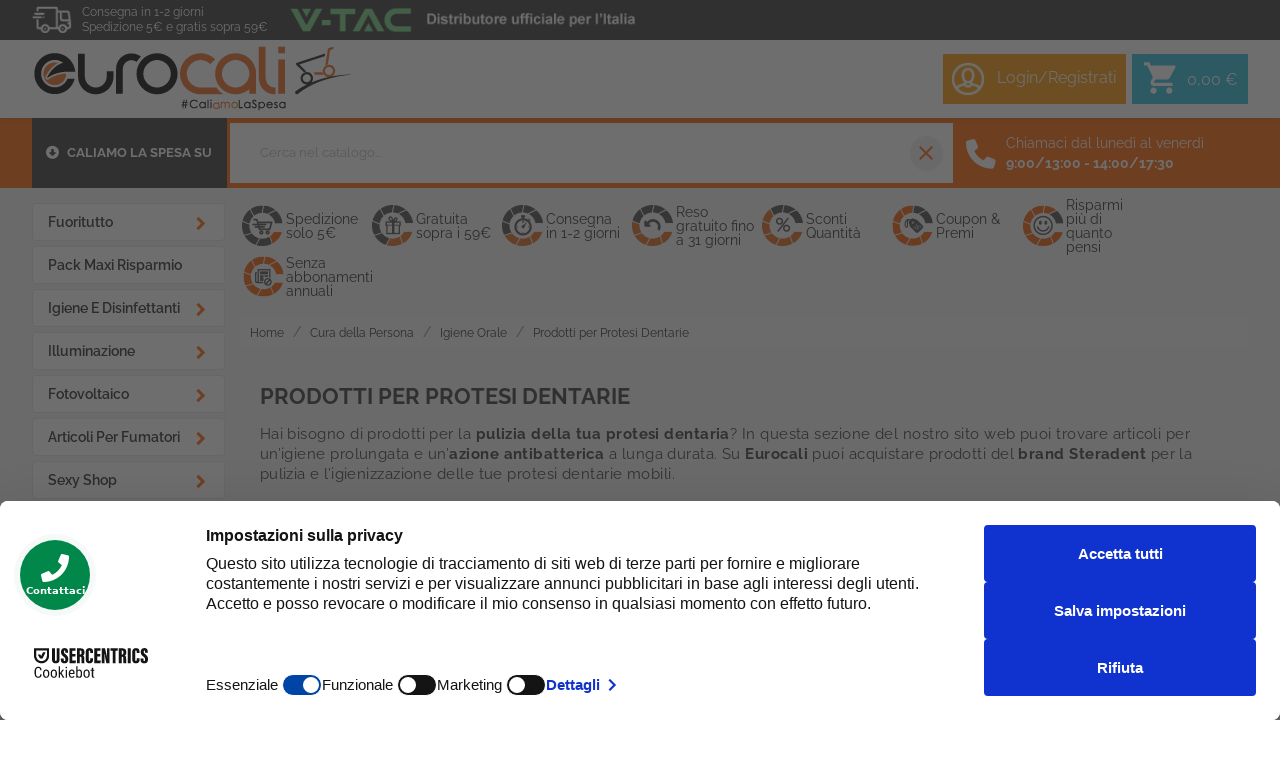

--- FILE ---
content_type: text/html; charset=utf-8
request_url: https://www.eurocali.com/index.php
body_size: 322
content:
[{"id_index":"24115-0-1","id_product":24115,"id_attribute":0,"id_lang":1,"id_category":1412,"category_path":["Home page","Cura della Persona","Igiene Orale","Prodotti per Protesi Dentarie"],"name":"Steradent Express Triple Action per la Pulizia della Dentiera - Confezione da 90 Compresse","attributes":[],"id_manufacturer":331,"manufacturer_name":"Steradent","price_sale":9.99,"price_sale_tax_excl":8.19,"price_main":9.99,"price_main_tax_excl":8.19,"is_available":true,"condition":"new","ean":"3059946240633","isbn":"","mpn":"","upc":"","reference":"RB 013"},{"id_index":"24114-0-1","id_product":24114,"id_attribute":0,"id_lang":1,"id_category":1412,"category_path":["Home page","Cura della Persona","Igiene Orale","Prodotti per Protesi Dentarie"],"name":"Steradent Express Triple Action per la Pulizia della Dentiera - Confezione da 60 Compresse","attributes":[],"id_manufacturer":331,"manufacturer_name":"Steradent","price_sale":6.89,"price_sale_tax_excl":5.65,"price_main":6.89,"price_main_tax_excl":5.65,"is_available":false,"condition":"new","ean":"3059946316383","isbn":"","mpn":"","upc":"","reference":"RB 012"}]

--- FILE ---
content_type: text/html; charset=utf-8
request_url: https://www.eurocali.com/1412-prodotti-per-protesi-dentarie?content_only=1&infinitescroll=1&page=1
body_size: 39100
content:
<!doctype html>
<html lang="it-IT">

<head>
    
    
<meta charset="utf-8">


<meta http-equiv="x-ua-compatible" content="ie=edge">



<title>Prodotti per Protesi Dentarie da Acquistare Online</title>



<meta name="description" content="Stai cercando Prodotti per Protesi Dentarie a prezzi davvero convenienti? Scopri i prodotti in vendita in questa sezione di Eurocali.it. Acquistali ora!">
<meta name="keywords" content="">
<meta name="robots" content="noindex, nofollow">

<link rel="canonical" href="https://www.eurocali.com/1412-prodotti-per-protesi-dentarie">




<script type="application/ld+json">
  {
    "@context": "https://schema.org",
    "@type": "Organization",
    "name" : "Eurocali",
    "url" : "https://www.eurocali.com/"
         ,"logo": {
        "@type": "ImageObject",
        "url":"https://www.eurocali.com/img/eurocali-logo-1594710256.jpg"
      }
      }
</script>

<script type="application/ld+json">
  {
    "@context": "https://schema.org",
    "@type": "WebPage",
    "isPartOf": {
      "@type": "WebSite",
      "url":  "https://www.eurocali.com/",
      "name": "Eurocali"
    },
    "name": "Prodotti per Protesi Dentarie da Acquistare Online",
    "url":  "https://www.eurocali.com/1412-prodotti-per-protesi-dentarie?content_only=1&amp;infinitescroll=1&amp;page=1"
  }
</script>


  <script type="application/ld+json">
    {
      "@context": "https://schema.org",
      "@type": "BreadcrumbList",
      "itemListElement": [
                  {
            "@type": "ListItem",
            "position": 1,
            "name": "Home",
            "item": "https://www.eurocali.com/"
          },                  {
            "@type": "ListItem",
            "position": 2,
            "name": "Cura della Persona",
            "item": "https://www.eurocali.com/499-cura-della-persona"
          },                  {
            "@type": "ListItem",
            "position": 3,
            "name": "Igiene Orale",
            "item": "https://www.eurocali.com/1231-igiene-orale"
          },                  {
            "@type": "ListItem",
            "position": 4,
            "name": "Prodotti per Protesi Dentarie",
            "item": "https://www.eurocali.com/1412-prodotti-per-protesi-dentarie"
          }              ]
    }
  </script>



<script type="application/ld+json">
  {
    "@context": "https://schema.org",
    "@type": "ItemList",
    "itemListElement": [
          {
        "@type": "ListItem",
        "position": 1,
        "name": "Steradent Express Triple Action per la Pulizia della Dentiera - Confezione da 90 Compresse",
        "url": "https://www.eurocali.com/prodotti-per-protesi-dentarie/24115-steradent-triple-action-90.html"
      },          {
        "@type": "ListItem",
        "position": 2,
        "name": "Steradent Express Triple Action per la Pulizia della Dentiera - Confezione da 60 Compresse",
        "url": "https://www.eurocali.com/prodotti-per-protesi-dentarie/24114-steradent-triple-action-60.html"
      }        ]
  }
</script>







<meta property="og:title" content="Prodotti per Protesi Dentarie da Acquistare Online" />
<meta property="og:description" content="Stai cercando Prodotti per Protesi Dentarie a prezzi davvero convenienti? Scopri i prodotti in vendita in questa sezione di Eurocali.it. Acquistali ora!" />
<meta property="og:url" content="https://www.eurocali.com/1412-prodotti-per-protesi-dentarie?content_only=1&amp;infinitescroll=1&amp;page=1" />
<meta property="og:site_name" content="Eurocali" />
<meta property="og:type" content="website" />



<meta name="viewport" content="width=device-width, initial-scale=1">



<link rel="icon" type="image/vnd.microsoft.icon" href="https://www.eurocali.com/img/favicon.ico?1594710202">
<link rel="shortcut icon" type="image/x-icon" href="https://www.eurocali.com/img/favicon.ico?1594710202">



  <link rel="stylesheet" href="https://cdnjs.cloudflare.com/ajax/libs/slick-carousel/1.9.0/slick-theme.min.css" type="text/css" media="all">
  <link rel="stylesheet" href="https://www.eurocali.com/themes/eurocali_new/assets/cache/theme-5807962008.css" type="text/css" media="all">






  <script type="text/javascript">
        var SHOP_TYPE = "eurocali";
        var SearchErrorMsg = false;
        var SearchLimitCategory = "2";
        var SearchLimitProduct = "6";
        var SearchWaitMsg = false;
        var URL_API_SEARCH = "https:\/\/www.eurocali.com\/instantsearch";
        var UidIndexSearchCategories = "";
        var UidIndexSearchProducts = "";
        var blockwishlistController = "https:\/\/www.eurocali.com\/module\/blockwishlist\/action";
        var prestashop = {"cart":{"products":[],"totals":{"total":{"type":"total","label":"Totale","amount":0,"value":"0,00\u00a0\u20ac"},"total_including_tax":{"type":"total","label":"Totale (tasse incl.)","amount":0,"value":"0,00\u00a0\u20ac"},"total_excluding_tax":{"type":"total","label":"Totale (tasse escl.)","amount":0,"value":"0,00\u00a0\u20ac"}},"subtotals":{"products":{"type":"products","label":"Totale parziale","amount":0,"value":"0,00\u00a0\u20ac"},"discounts":null,"shipping":{"type":"shipping","label":"Spedizione","amount":0,"value":""},"tax":null},"products_count":0,"summary_string":"0 articoli","vouchers":{"allowed":1,"added":[]},"discounts":[],"minimalPurchase":0,"minimalPurchaseRequired":""},"currency":{"id":1,"name":"Euro","iso_code":"EUR","iso_code_num":"978","sign":"\u20ac"},"customer":{"lastname":null,"firstname":null,"email":null,"birthday":null,"newsletter":null,"newsletter_date_add":null,"optin":null,"website":null,"company":null,"siret":null,"ape":null,"is_logged":false,"gender":{"type":null,"name":null},"addresses":[]},"country":{"id_zone":"9","id_currency":"0","call_prefix":"39","iso_code":"IT","active":"1","contains_states":"1","need_identification_number":"0","need_zip_code":"1","zip_code_format":"NNNNN","display_tax_label":"1","name":"Italia","id":10},"language":{"name":"Italiano (Italian)","iso_code":"it","locale":"it-IT","language_code":"it","active":"1","is_rtl":"0","date_format_lite":"d\/m\/Y","date_format_full":"d\/m\/Y H:i:s","id":1},"page":{"title":"","canonical":"https:\/\/www.eurocali.com\/1412-prodotti-per-protesi-dentarie","meta":{"title":"Prodotti per Protesi Dentarie da Acquistare Online","description":"Stai cercando Prodotti per Protesi Dentarie a prezzi davvero convenienti? Scopri i prodotti in vendita in questa sezione di Eurocali.it. Acquistali ora!","keywords":"","robots":"index"},"page_name":"category","body_classes":{"lang-it":true,"lang-rtl":false,"country-IT":true,"currency-EUR":true,"layout-content-only":true,"page-category":true,"tax-display-enabled":true,"page-customer-account":false,"category-id-1412":true,"category-Prodotti per Protesi Dentarie":true,"category-id-parent-1231":true,"category-depth-level-4":true},"admin_notifications":[],"password-policy":{"feedbacks":{"0":"Molto debole","1":"Debole","2":"Media","3":"Forte","4":"Molto forte","Straight rows of keys are easy to guess":"I tasti consecutivi sono facili da indovinare","Short keyboard patterns are easy to guess":"Gli schemi brevi sulla tastiera sono facili da indovinare","Use a longer keyboard pattern with more turns":"Utilizza uno schema pi\u00f9 lungo sulla tastiera con pi\u00f9 variazioni","Repeats like \"aaa\" are easy to guess":"Le ripetizioni come \u201caaa\u201d sono facili da indovinare","Repeats like \"abcabcabc\" are only slightly harder to guess than \"abc\"":"Le ripetizioni come \u201cabcabcabc\u201d sono solo leggermente pi\u00f9 difficili da indovinare rispetto ad \u201cabc\u201d","Sequences like abc or 6543 are easy to guess":"Le sequenze come \"abc\" o 6543 sono facili da indovinare","Recent years are easy to guess":"Gli anni recenti sono facili da indovinare","Dates are often easy to guess":"Le date sono spesso facili da indovinare","This is a top-10 common password":"Questa \u00e8 una delle 10 password pi\u00f9 comuni","This is a top-100 common password":"Questa \u00e8 una delle 100 password pi\u00f9 comuni","This is a very common password":"Questa password \u00e8 molto comune","This is similar to a commonly used password":"Questa password \u00e8 simile a un\u2019altra comunemente utilizzata","A word by itself is easy to guess":"Una parola di per s\u00e9 \u00e8 facile da indovinare","Names and surnames by themselves are easy to guess":"Nomi e cognomi sono di per s\u00e9 facili da indovinare","Common names and surnames are easy to guess":"Nomi e cognomi comuni sono facili da indovinare","Use a few words, avoid common phrases":"Utilizza diverse parole, evita le frasi comuni","No need for symbols, digits, or uppercase letters":"Nessun bisogno di simboli, cifre o lettere maiuscole","Avoid repeated words and characters":"Evita parole e caratteri ripetuti","Avoid sequences":"Evita le sequenze","Avoid recent years":"Evita gli anni recenti","Avoid years that are associated with you":"Evita gli anni associati a te","Avoid dates and years that are associated with you":"Evita date e anni associati a te","Capitalization doesn't help very much":"Le maiuscole non sono molto efficaci","All-uppercase is almost as easy to guess as all-lowercase":"Tutto maiuscolo \u00e8 quasi altrettanto facile da indovinare di tutto minuscolo","Reversed words aren't much harder to guess":"Le parole al contrario non sono molto pi\u00f9 difficili da indovinare","Predictable substitutions like '@' instead of 'a' don't help very much":"Sostituzioni prevedibili come \"@\" invece di \"a\" non sono molto efficaci","Add another word or two. Uncommon words are better.":"Aggiungi una o due parole in pi\u00f9. Le parole insolite sono pi\u00f9 sicure."}}},"shop":{"name":"Eurocali","logo":"https:\/\/www.eurocali.com\/img\/eurocali-logo-1594710256.jpg","stores_icon":"https:\/\/www.eurocali.com\/img\/logo_stores.png","favicon":"https:\/\/www.eurocali.com\/img\/favicon.ico"},"core_js_public_path":"\/themes\/","urls":{"base_url":"https:\/\/www.eurocali.com\/","current_url":"https:\/\/www.eurocali.com\/1412-prodotti-per-protesi-dentarie?content_only=1&infinitescroll=1&page=1","shop_domain_url":"https:\/\/www.eurocali.com","img_ps_url":"https:\/\/www.eurocali.com\/img\/","img_cat_url":"https:\/\/www.eurocali.com\/img\/c\/","img_lang_url":"https:\/\/www.eurocali.com\/img\/l\/","img_prod_url":"https:\/\/www.eurocali.com\/img\/p\/","img_manu_url":"https:\/\/www.eurocali.com\/img\/m\/","img_sup_url":"https:\/\/www.eurocali.com\/img\/su\/","img_ship_url":"https:\/\/www.eurocali.com\/img\/s\/","img_store_url":"https:\/\/www.eurocali.com\/img\/st\/","img_col_url":"https:\/\/www.eurocali.com\/img\/co\/","img_url":"https:\/\/www.eurocali.com\/themes\/classic\/assets\/img\/","css_url":"https:\/\/www.eurocali.com\/themes\/classic\/assets\/css\/","js_url":"https:\/\/www.eurocali.com\/themes\/classic\/assets\/js\/","pic_url":"https:\/\/www.eurocali.com\/upload\/","theme_assets":"https:\/\/www.eurocali.com\/themes\/classic\/assets\/","theme_dir":"https:\/\/www.eurocali.com\/themes\/eurocali_new\/","child_theme_assets":"https:\/\/www.eurocali.com\/themes\/eurocali_new\/assets\/","child_img_url":"https:\/\/www.eurocali.com\/themes\/eurocali_new\/assets\/img\/","child_css_url":"https:\/\/www.eurocali.com\/themes\/eurocali_new\/assets\/css\/","child_js_url":"https:\/\/www.eurocali.com\/themes\/eurocali_new\/assets\/js\/","pages":{"address":"https:\/\/www.eurocali.com\/indirizzo","addresses":"https:\/\/www.eurocali.com\/indirizzi","authentication":"https:\/\/www.eurocali.com\/autenticazione","manufacturer":"https:\/\/www.eurocali.com\/produttori","cart":"https:\/\/www.eurocali.com\/carrello","category":"https:\/\/www.eurocali.com\/index.php?controller=category","cms":"https:\/\/www.eurocali.com\/index.php?controller=cms","contact":"https:\/\/www.eurocali.com\/contattaci","discount":"https:\/\/www.eurocali.com\/sconto","guest_tracking":"https:\/\/www.eurocali.com\/tracciatura-ospite","history":"https:\/\/www.eurocali.com\/storico-ordine","identity":"https:\/\/www.eurocali.com\/identita","index":"https:\/\/www.eurocali.com\/","my_account":"https:\/\/www.eurocali.com\/il-mio-account","order_confirmation":"https:\/\/www.eurocali.com\/conferma-ordine","order_detail":"https:\/\/www.eurocali.com\/index.php?controller=order-detail","order_follow":"https:\/\/www.eurocali.com\/seguito-ordine","order":"https:\/\/www.eurocali.com\/ordine","order_return":"https:\/\/www.eurocali.com\/index.php?controller=order-return","order_slip":"https:\/\/www.eurocali.com\/nota-di-ordine","pagenotfound":"https:\/\/www.eurocali.com\/pagina-non-trovata","password":"https:\/\/www.eurocali.com\/password-recupero","pdf_invoice":"https:\/\/www.eurocali.com\/index.php?controller=pdf-invoice","pdf_order_return":"https:\/\/www.eurocali.com\/index.php?controller=pdf-order-return","pdf_order_slip":"https:\/\/www.eurocali.com\/index.php?controller=pdf-order-slip","prices_drop":"https:\/\/www.eurocali.com\/riduzione-prezzi","product":"https:\/\/www.eurocali.com\/index.php?controller=product","registration":"https:\/\/www.eurocali.com\/index.php?controller=registration","search":"https:\/\/www.eurocali.com\/cerca","sitemap":"https:\/\/www.eurocali.com\/Mappa del sito","stores":"https:\/\/www.eurocali.com\/negozi","supplier":"https:\/\/www.eurocali.com\/fornitore","new_products":"https:\/\/www.eurocali.com\/nuovi-prodotti","brands":"https:\/\/www.eurocali.com\/produttori","register":"https:\/\/www.eurocali.com\/index.php?controller=registration","order_login":"https:\/\/www.eurocali.com\/ordine?login=1"},"alternative_langs":[],"actions":{"logout":"https:\/\/www.eurocali.com\/?mylogout="},"no_picture_image":{"bySize":{"cart_default":{"url":"https:\/\/www.eurocali.com\/img\/p\/it-default-cart_default.jpg","width":85,"height":85},"special_default":{"url":"https:\/\/www.eurocali.com\/img\/p\/it-default-special_default.jpg","width":264,"height":264},"small_default":{"url":"https:\/\/www.eurocali.com\/img\/p\/it-default-small_default.jpg","width":322,"height":322},"home_default":{"url":"https:\/\/www.eurocali.com\/img\/p\/it-default-home_default.jpg","width":337,"height":337},"medium_default":{"url":"https:\/\/www.eurocali.com\/img\/p\/it-default-medium_default.jpg","width":452,"height":452},"large_default":{"url":"https:\/\/www.eurocali.com\/img\/p\/it-default-large_default.jpg","width":800,"height":800}},"small":{"url":"https:\/\/www.eurocali.com\/img\/p\/it-default-cart_default.jpg","width":85,"height":85},"medium":{"url":"https:\/\/www.eurocali.com\/img\/p\/it-default-home_default.jpg","width":337,"height":337},"large":{"url":"https:\/\/www.eurocali.com\/img\/p\/it-default-large_default.jpg","width":800,"height":800},"legend":""}},"configuration":{"display_taxes_label":true,"display_prices_tax_incl":true,"is_catalog":false,"show_prices":true,"opt_in":{"partner":false},"quantity_discount":{"type":"discount","label":"Sconto unit\u00e0"},"voucher_enabled":1,"return_enabled":0},"field_required":[],"breadcrumb":{"links":[{"title":"Home","url":"https:\/\/www.eurocali.com\/"},{"title":"Cura della Persona","url":"https:\/\/www.eurocali.com\/499-cura-della-persona"},{"title":"Igiene Orale","url":"https:\/\/www.eurocali.com\/1231-igiene-orale"},{"title":"Prodotti per Protesi Dentarie","url":"https:\/\/www.eurocali.com\/1412-prodotti-per-protesi-dentarie"}],"count":4},"link":{"protocol_link":"https:\/\/","protocol_content":"https:\/\/"},"time":1768762573,"static_token":"2022c9823736bbf44edb34a89f26b980","token":"041d0ec3bade58fe23bebe65df069362","debug":false,"isB2B":false};
        var productsAlreadyTagged = [];
        var psemailsubscription_subscription = "https:\/\/www.eurocali.com\/module\/ps_emailsubscription\/subscription";
        var removeFromWishlistUrl = "https:\/\/www.eurocali.com\/module\/blockwishlist\/action?action=deleteProductFromWishlist";
        var search_proxy = "https:\/\/www.eurocali.com\/modules\/eurocalisearch\/controllers\/eurocalisearch_proxy.php";
        var wishlistAddProductToCartUrl = "https:\/\/www.eurocali.com\/module\/blockwishlist\/action?action=addProductToCart";
        var wishlistUrl = "https:\/\/www.eurocali.com\/module\/blockwishlist\/view";
      </script>

<script id="usercentrics-cmp" src="https://web.cmp.usercentrics.eu/ui/loader.js" data-settings-id="ZtmfUJAqyrCYVM" async></script>





    <meta id="js-rcpgtm-tracking-config" data-tracking-data="%7B%22bing%22%3A%7B%22tracking_id%22%3A%22%22%2C%22feed%22%3A%7B%22id_product_prefix%22%3A%22%22%2C%22id_product_source_key%22%3A%22id_product%22%2C%22id_variant_prefix%22%3A%22%22%2C%22id_variant_source_key%22%3A%22id_attribute%22%7D%7D%2C%22context%22%3A%7B%22browser%22%3A%7B%22device_type%22%3A1%7D%2C%22localization%22%3A%7B%22id_country%22%3A10%2C%22country_code%22%3A%22IT%22%2C%22id_currency%22%3A1%2C%22currency_code%22%3A%22EUR%22%2C%22id_lang%22%3A1%2C%22lang_code%22%3A%22it%22%7D%2C%22page%22%3A%7B%22controller_name%22%3A%22category%22%2C%22products_per_page%22%3A50%2C%22category%22%3A%7B%22id_category%22%3A1412%2C%22name%22%3A%22Prodotti%20per%20Protesi%20Dentarie%22%2C%22path%22%3A%5B%22Home%20page%22%2C%22Cura%20della%20Persona%22%2C%22Igiene%20Orale%22%2C%22Prodotti%20per%20Protesi%20Dentarie%22%5D%7D%2C%22search_term%22%3A%22%22%7D%2C%22shop%22%3A%7B%22id_shop%22%3A1%2C%22shop_name%22%3A%22Eurocali%22%2C%22base_dir%22%3A%22https%3A%2F%2Fwww.eurocali.com%2F%22%7D%2C%22tracking_module%22%3A%7B%22module_name%22%3A%22rcpgtagmanager%22%2C%22module_version%22%3A%224.4.2%22%2C%22checkout_module%22%3A%7B%22module%22%3A%22default%22%2C%22controller%22%3A%22order%22%7D%2C%22service_version%22%3A%228%22%2C%22token%22%3A%2261464d698cba046e53470ba70feac2dd%22%7D%2C%22user%22%3A%5B%5D%7D%2C%22criteo%22%3A%7B%22tracking_id%22%3A%22%22%2C%22feed%22%3A%7B%22id_product_prefix%22%3A%22%22%2C%22id_product_source_key%22%3A%22id_product%22%2C%22id_variant_prefix%22%3A%22%22%2C%22id_variant_source_key%22%3A%22id_attribute%22%7D%7D%2C%22facebook%22%3A%7B%22tracking_id%22%3A%22%22%2C%22feed%22%3A%7B%22id_product_prefix%22%3A%22%22%2C%22id_product_source_key%22%3A%22id_product%22%2C%22id_variant_prefix%22%3A%22%22%2C%22id_variant_source_key%22%3A%22id_attribute%22%7D%7D%2C%22ga4%22%3A%7B%22tracking_id%22%3A%22G-E0EZ7PVEBG%22%2C%22server_container_url%22%3A%22%22%2C%22is_url_passthrough%22%3Afalse%2C%22is_data_import%22%3Atrue%7D%2C%22gads%22%3A%7B%22tracking_id%22%3A%221006189446%22%2C%22merchant_id%22%3A%22112478186%22%2C%22conversion_labels%22%3A%7B%22create_account%22%3A%22%22%2C%22product_view%22%3A%22%22%2C%22add_to_cart%22%3A%22%22%2C%22begin_checkout%22%3A%22%22%2C%22purchase%22%3A%22JFmjCIyp2uABEIb35N8D%22%7D%2C%22retail%22%3A%7B%22id_product_prefix%22%3A%22%22%2C%22id_product_source_key%22%3A%22id_product%22%2C%22id_variant_prefix%22%3A%22%22%2C%22id_variant_source_key%22%3A%22id_attribute%22%7D%2C%22custom%22%3A%7B%22is_enabled%22%3Afalse%2C%22id_product_prefix%22%3A%22%22%2C%22id_product_source_key%22%3A%22id_product%22%2C%22id_variant_prefix%22%3A%22%22%2C%22id_variant_source_key%22%3A%22id_attribute%22%2C%22is_id2%22%3Afalse%7D%7D%2C%22gtm%22%3A%7B%22tracking_id%22%3A%22GTM-PS6KQMT8%22%2C%22is_internal_traffic%22%3Afalse%2C%22script_url%22%3A%22%22%2C%22data_layer_name%22%3A%22%22%2C%22id_parameter%22%3A%22%22%2C%22override_tracking_id%22%3A%22%22%7D%2C%22kelkoo%22%3A%7B%22tracking_list%22%3A%5B%5D%2C%22feed%22%3A%7B%22id_product_prefix%22%3A%22%22%2C%22id_product_source_key%22%3A%22id_product%22%2C%22id_variant_prefix%22%3A%22%22%2C%22id_variant_source_key%22%3A%22id_attribute%22%7D%7D%2C%22pinterest%22%3A%7B%22tracking_id%22%3A%22%22%2C%22feed%22%3A%7B%22id_product_prefix%22%3A%22%22%2C%22id_product_source_key%22%3A%22id_product%22%2C%22id_variant_prefix%22%3A%22%22%2C%22id_variant_source_key%22%3A%22id_attribute%22%7D%7D%2C%22tiktok%22%3A%7B%22tracking_id%22%3A%22%22%2C%22feed%22%3A%7B%22id_product_prefix%22%3A%22%22%2C%22id_product_source_key%22%3A%22id_product%22%2C%22id_variant_prefix%22%3A%22%22%2C%22id_variant_source_key%22%3A%22id_attribute%22%7D%7D%2C%22twitter%22%3A%7B%22tracking_id%22%3A%22%22%2C%22events%22%3A%7B%22add_to_cart_id%22%3A%22%22%2C%22payment_info_id%22%3A%22%22%2C%22checkout_initiated_id%22%3A%22%22%2C%22product_view_id%22%3A%22%22%2C%22lead_id%22%3A%22%22%2C%22purchase_id%22%3A%22%22%2C%22search_id%22%3A%22%22%7D%2C%22feed%22%3A%7B%22id_product_prefix%22%3A%22%22%2C%22id_product_source_key%22%3A%22id_product%22%2C%22id_variant_prefix%22%3A%22%22%2C%22id_variant_source_key%22%3A%22id_attribute%22%7D%7D%7D">
    <script type="text/javascript" data-keepinline="true" data-cfasync="false" src="/modules/rcpgtagmanager/views/js/hook/trackingClient.bundle.js?v=4.4.2"></script>

<!-- START - Google Remarketing + Dynamic - remarketing Code -->

<script type="text/javascript" data-keepinline="true" async src="https://www.googletagmanager.com/gtag/js?id=AW-1006189446"></script>
<script type="text/javascript" data-keepinline="true">
    window.dataLayer = window.dataLayer || [];

    function gtag(){dataLayer.push(arguments);}
    gtag('js', new Date());
    
            
    gtag('config', 'AW-1006189446');
    gtag('event', 'page_view', {
        'send_to': 'AW-1006189446',
                ecomm_prodid: ['24115','24114'],
                ecomm_pagetype: 'category',
                ecomm_category: 'Prodotti per Protesi Dentarie',
                user_id: '181055'                
    });
    
        
</script>

<!-- END - Google Remarketing + Dynamic - remarketing Code -->

<style>
    scalapay-widget {
        all: initial;
        display: block;
        padding: 0 20px;
    }

    </style>

<script data-cfasync="false" type="module">

    const widgets = [];
    
    function addWidget(productId) {

        const widgetConfig = widgets[productId];
        const positionElement = document.querySelector(widgetConfig['position'])
        if (positionElement?.parentNode?.querySelector(`scalapay-widget[product="${productId}"]`)) {
            return;
        }

        if (widgetConfig["afterWidgetText"]) {
            const postWidgetText = document.createElement('p');
            postWidgetText.setAttribute("class", "scalapay-after-widget-text")
            postWidgetText.innerHTML = widgetConfig["afterWidgetText"];
            positionElement?.insertAdjacentElement('afterend', postWidgetText)
        }

        const widget = document.createElement('scalapay-widget');
        widget.setAttribute('product', productId)
        for (const widgetConfigKey in widgetConfig) {
            if (['afterWidgetText', 'position'].includes(widgetConfigKey)) continue;
            if (widgetConfigKey === 'style') {
                widget.style.cssText = `${widgetConfig[widgetConfigKey]}`;
                continue;
            }
            widget.setAttribute(widgetConfigKey.replace(/[A-Z]/g, letter => `-${letter.toLowerCase()}`), widgetConfig[widgetConfigKey])
        }

        positionElement?.insertAdjacentElement('afterend', widget);

    }

    document.addEventListener("DOMContentLoaded", function () {

        for (const type in widgets) {
            addWidget(type)
        }

        new MutationObserver(() => {
            for (const type in widgets) {
                addWidget(type)
            }
        }).observe(document.querySelector('body'), {subtree: true, childList: true, attributes: false});
    });

</script>

<script data-cfasync="false" type="module">
    const script = document.createElement('script');
    script.src = 'https://cdn.scalapay.com/widget/scalapay-widget-loader.js?version=v5';
    script.setAttribute("data-cfasync","false");
    script.type = 'module';
    document.head.appendChild(script);

</script>
	<script type="text/javascript">
	   var nbProductCart = "0";
	   var favico_front_controller = "https://www.eurocali.com/module/faviconotification/FrontAjaxFaviconotification";
       var BgColor = "#ff0000";
       var TxtColor = "#ffffff";
	</script>

<!---->

<script type="text/javascript">

	if (typeof kiwik === "undefined"){
		kiwik = {};
	}	

	if(typeof kiwik.infinitescroll === "undefined"){
		kiwik.infinitescroll = {};
	}

    kiwik.infinitescroll.CENTRAL_SELECTOR = "#content-wrapper";
    kiwik.infinitescroll.LIST_SELECTOR = "#products";
	kiwik.infinitescroll.DEFAULT_PAGE_PARAMETER = "page";
	kiwik.infinitescroll.HIDE_BUTTON = 1;
	kiwik.infinitescroll.BORDER_BUTTON = "#F5F5F5";
	kiwik.infinitescroll.BACKGROUND_BUTTON = "#D3D3D3";
	kiwik.infinitescroll.POLICE_BUTTON = "#858585";
    kiwik.infinitescroll.ITEM_SELECTOR = ".js-product.product";
    kiwik.infinitescroll.PAGINATION_SELECTOR = ".pagination";
	kiwik.infinitescroll.LOADER_IMAGE = "/modules/infinitescroll/views/img/loader.gif";
	kiwik.infinitescroll.LABEL_BOTTOM = "We have reached the bottom end of this page";
	kiwik.infinitescroll.LABEL_TOTOP = "Go back to top";
	kiwik.infinitescroll.LABEL_ERROR = "It looks like something wrong happened and we can not display further products";
	kiwik.infinitescroll.LABEL_LOADMORE = "Carica altri prodotti";
	kiwik.infinitescroll.VERSION = "1.1.13";
	kiwik.infinitescroll.IS_BLOCKLAYERED_INSTALLED = 0;
	kiwik.infinitescroll.STOP_BOTTOM = 0;
	kiwik.infinitescroll.STOP_BOTTOM_PAGE = 2;
	kiwik.infinitescroll.STOP_BOTTOM_FREQ = 0;
	kiwik.infinitescroll.SANDBOX_MODE = 0;
	kiwik.infinitescroll.EXTRA_DEBUG = false;//petite option pour afficher le numéro de la page en H1 au dessus du produit quand on l'affiche
	kiwik.infinitescroll.CURRENT_PAGE = 1;
	kiwik.infinitescroll.INSTANT_SEARCH_LOADED = 0;
	kiwik.infinitescroll.acceptedToLoadMoreProductsToBottom = 0; //default value, used in case you want the "stop bottom" feature
	kiwik.infinitescroll.SHOP_BASE_URI = "https://www.eurocali.com/";

	//quick tip to avoid multiple test in the javascript
	if (kiwik.infinitescroll.STOP_BOTTOM_FREQ === 0) {
		kiwik.infinitescroll.STOP_BOTTOM_FREQ = 999999;
	}

			/*

<!---->

*/

kiwik.infinitescroll.callbackAfterAjaxDisplayed = function() {
	kiwik.infinitescroll.log('kiwik.infinitescroll.callbackAfterAjaxDisplayed()');

	$(document).trigger('is-callbackAfterAjaxDisplayed');

	
}

function is_process_callback($products) {
	kiwik.infinitescroll.log('kiwik.infinitescroll.callbackProcessProducts()');
	//can use "$products" :)
	

	return $products;
}

kiwik.infinitescroll.callbackProcessProducts = is_process_callback;
	
</script><script type="text/javascript">
    var eurocalicustom = {
        token: "9IRU3yPuHpmI",
        get_review: "https://www.eurocali.com/modules/eurocalicustom/ajax/getProductReviews.php",
        can_see_smoke: "1"
    }
</script>
<script type="text/javascript">
            var HOME_CATEGORY_ITEM_STATUS = 1;
            var HOME_CATEGORY_DISPLAY_CAROUCEL = 1;
            var HOME_CATEGORY_CAROUCEL_NB = 6;
            var HOME_CATEGORY_CAROUCEL_MARGIN = 30;
            var HOME_CATEGORY_CAROUCEL_LOOP = false;
            var HOME_CATEGORY_CAROUCEL_NAV = false;
            var HOME_CATEGORY_CAROUCEL_DOTS = false;
    </script>
<script type="text/javascript">
var slidinganim = 1;
var scatcaction = 1;
var sccartshowpopup = 0;
var scflyout = 0;
var scadcrt = 1;
var showtscicon = 1;
var scicol = '#FFF';
var scpanloader = 1;
var scpaneldir = 2;
var scflyouttarget = 1;
var scaddnotify = 0;
var scdelnotify = 0;
var scnotifytimeout = 4000;
var screfreshcart = 0;
var scflyoutlenght = 1000;
var scpageoverlay = 1;
var scslidetype = 2;
var scalwaysopen = 0;
var scalwaysopenbrp = 1300;
var sckeepfull = 1;
var sckeepfullbrk = 640;
var scactionmob = 0;
var scactionbrk = 480;
</script>


			




<link rel="stylesheet" href="https://cdnjs.cloudflare.com/ajax/libs/font-awesome/6.5.2/css/all.min.css"
    integrity="sha512-SnH5WK+bZxgPHs44uWIX+LLJAJ9/2PkPKZ5QiAj6Ta86w+fsb2TkcmfRyVX3pBnMFcV7oQPJkl9QevSCWr3W6A=="
    crossorigin="anonymous" referrerpolicy="no-referrer" />    
</head>

<body id="category" class="lang-it country-it currency-eur layout-content-only page-category tax-display-enabled category-id-1412 category-prodotti-per-protesi-dentarie category-id-parent-1231 category-depth-level-4">

    
    
    


    

    
    <section id="navfullwidth">
        
<div class="container">
    <div class="navfullwidth-wrapper">
        <div class="hidden-lg-up mobile-menu-btn">
            <i class="fa-solid fa-bars"></i>
        </div>
        <div class="block-title">
            <span class="menu-title"><i class="fa-solid fa-circle-down"></i> Caliamo la Spesa su</span>
        </div>
        <div class="search-bar">
            <div class="search-box"><div id="eusearch-box" class="col-lg-6 col-md-6 col-sm-12 col-xs-12">
	<div class="action input">
		<input type="text" autocomplete="off" id="eusearch-query" name="eusearch-query" class="search_query"
			data-index="1" 
			data-url="indexes/products/search"
			placeholder="Cerca nel catalogo...">
		<button type="button" class="btn-close-search">
			<span class="material-icons">close</span>
		</button>
		<div id="table-result-search"></div>
	</div>
</div>

<style>
#table-result-search .add-to-cart {
	color: #FFF;
    background: #ff6000;
}

#table-result-search .add-to-cart.disabled {
	opacity: 0.8;
	background: #c3c3c3;
}

#table-result-search .add-to-cart[disabled]:not(.disabled) {
	background: #24b9d7;
}

#table-result-search .shopping-cart {
	color: white;
    font-size: 16px;
    vertical-align: top;
}

@media (hover: hover) {
	#table-result-search .add-to-cart:hover:not(.disabled) {
		background: #fb8d3d;
		transition: all 0.3s;
	}
}
</style></div>
        </div>
        <div class="contact-us"><i class="fa-solid fa-phone"></i>
            <span>Chiamaci dal lunedì al venerdì
                <br><strong>9:00/13:00 - 14:00/17:30</strong></span>
        </div>
        <div class="feedaty-top">
            <div class="fdt_logo"></div>
            <div class="fdt_ratx">
                <div class="fdt_ratx_star"><img src="https://foto.eurocali.it/Sito/17/img/cms/feedaty/4-9.png"
                        alt="voto">
                </div>
                <div class="fdt_ratx_num">
                    <div class="fdt_ratx">4.9</div>
                </div>
                <div class="fdt_num_opinions">
                    <div class="fdt_all">32992</div>
                </div>
            </div>
        </div>
    </div>
</div>


<div id="mobile-menu">
    <a id="menu-icon-header" class="menu-close">
        <span><i class="fa-solid fa-chevron-left"></i> Torna indietro</span>
    </a>
        

<div class="block-categories">
  <ul class="category-top-menu">
        <li>
<ul class="category-sub-menu"><li data-depth="0"><a href="https://www.eurocali.com/42-fuoritutto" data-category="42">Fuoritutto</a><div class="navbar-toggler collapse-icons" data-toggle="collapse" data-target="#exCollapsingNavbar42-m"><i class="material-icons add">&#xE315;</i><i class="material-icons remove">&#xE313;</i></div><div class="collapse" id="exCollapsingNavbar42-m">
<ul class="category-sub-menu"><li data-depth="1"><a class="category-sub-link" href="https://www.eurocali.com/616-outled" data-category="616-m">Outled</a></li><li data-depth="1"><a class="category-sub-link" href="https://www.eurocali.com/309-tutte-le-offerte-speciali" data-category="309-m">Tutte le Offerte Speciali</a></li><li data-depth="1"><a class="category-sub-link" href="https://www.eurocali.com/261-sexy-shop" data-category="261-m">Sexy Shop</a></li><li data-depth="1"><a class="category-sub-link" href="https://www.eurocali.com/273-offerte-a-stock" data-category="273-m">Offerte a Stock</a></li><li data-depth="1"><a class="category-sub-link" href="https://www.eurocali.com/784-fino-a-5" data-category="784-m">Fino a 5€</a></li><li data-depth="1"><a class="category-sub-link" href="https://www.eurocali.com/1485-da-5-a-10" data-category="1485-m">Da 5€ a 10€</a></li><li data-depth="1"><a class="category-sub-link" href="https://www.eurocali.com/260-da-10-a-20" data-category="260-m">Da 10€ a 20€</a></li><li data-depth="1"><a class="category-sub-link" href="https://www.eurocali.com/1226-oltre-i-20" data-category="1226-m">Oltre i 20€</a></li><li data-depth="1"><a class="category-sub-link" href="https://www.eurocali.com/1860-promo-beauty" data-category="1860-m">Promo Beauty</a></li><li data-depth="1"><a class="category-sub-link" href="https://www.eurocali.com/2122-pochette-e-cofanetti-regalo" data-category="2122-m">Pochette e Cofanetti Regalo</a></li><li data-depth="1"><a class="category-sub-link" href="https://www.eurocali.com/1899-caffe-e-alimentari" data-category="1899-m">Caffè e Alimentari</a></li><li data-depth="1"><a class="category-sub-link" href="https://www.eurocali.com/1900-articoli-per-fumatori" data-category="1900-m">Articoli per Fumatori</a><span class="arrows collapse-icons" data-toggle="collapse" data-target="#exCollapsingNavbar1900-m"><i class="material-icons arrow-right">&#xE315;</i><i class="material-icons arrow-down">&#xE313;</i></span><div class="collapse" id="exCollapsingNavbar1900-m">
<ul class="category-sub-menu"><li data-depth="2"><a class="category-sub-link" href="https://www.eurocali.com/2188-accessori" data-category="2188-m">Accessori</a></li></ul></div></li><li data-depth="1"><a class="category-sub-link" href="https://www.eurocali.com/1901-cura-della-persona" data-category="1901-m">Cura della Persona</a></li><li data-depth="1"><a class="category-sub-link" href="https://www.eurocali.com/1902-detergenti-e-pulizia" data-category="1902-m">Detergenti e Pulizia</a></li><li data-depth="1"><a class="category-sub-link" href="https://www.eurocali.com/1903-hobby-e-fai-da-te" data-category="1903-m">Hobby e Fai Da Te</a></li></ul></div></li><li data-depth="0"><a href="https://www.eurocali.com/1939-pack-maxi-risparmio" data-category="1939">Pack Maxi Risparmio</a></li><li data-depth="0"><a href="https://www.eurocali.com/1327-igiene-e-disinfettanti" data-category="1327">Igiene e Disinfettanti</a><div class="navbar-toggler collapse-icons" data-toggle="collapse" data-target="#exCollapsingNavbar1327-m"><i class="material-icons add">&#xE315;</i><i class="material-icons remove">&#xE313;</i></div><div class="collapse" id="exCollapsingNavbar1327-m">
<ul class="category-sub-menu"><li data-depth="1"><a class="category-sub-link" href="https://www.eurocali.com/1441-mascherine" data-category="1441-m">Mascherine</a><span class="arrows collapse-icons" data-toggle="collapse" data-target="#exCollapsingNavbar1441-m"><i class="material-icons arrow-right">&#xE315;</i><i class="material-icons arrow-down">&#xE313;</i></span><div class="collapse" id="exCollapsingNavbar1441-m">
<ul class="category-sub-menu"><li data-depth="2"><a class="category-sub-link" href="https://www.eurocali.com/1700-mascherine-ffp3" data-category="1700-m">FFP3</a></li><li data-depth="2"><a class="category-sub-link" href="https://www.eurocali.com/1701-mascherine-ffp2" data-category="1701-m">FFP2</a></li><li data-depth="2"><a class="category-sub-link" href="https://www.eurocali.com/1702-mascherine-chirurgiche" data-category="1702-m">Chirurgiche</a></li><li data-depth="2"><a class="category-sub-link" href="https://www.eurocali.com/1703-ffp2-small" data-category="1703-m">FFP2 Small</a></li><li data-depth="2"><a class="category-sub-link" href="https://www.eurocali.com/1704-mascherine-con-valvola" data-category="1704-m">Con Valvola</a></li></ul></div></li><li data-depth="1"><a class="category-sub-link" href="https://www.eurocali.com/1752-gel-mani" data-category="1752-m">Gel Mani</a></li><li data-depth="1"><a class="category-sub-link" href="https://www.eurocali.com/1753-salviette-igienizzanti" data-category="1753-m">Salviette Igienizzanti</a></li><li data-depth="1"><a class="category-sub-link" href="https://www.eurocali.com/1754-disinfettanti-e-igienizzanti" data-category="1754-m">Disinfettanti e Igienizzanti</a></li><li data-depth="1"><a class="category-sub-link" href="https://www.eurocali.com/1443-altri-dispositivi" data-category="1443-m">Altri Dispositivi</a></li><li data-depth="1"><a class="category-sub-link" href="https://www.eurocali.com/1444-mascherine-made-in-italy-sicura-protection" data-category="1444-m">Sicura Protection</a><span class="arrows collapse-icons" data-toggle="collapse" data-target="#exCollapsingNavbar1444-m"><i class="material-icons arrow-right">&#xE315;</i><i class="material-icons arrow-down">&#xE313;</i></span><div class="collapse" id="exCollapsingNavbar1444-m">
<ul class="category-sub-menu"><li data-depth="2"><a class="category-sub-link" href="https://www.eurocali.com/1707-ffp3" data-category="1707-m">FFP3</a></li><li data-depth="2"><a class="category-sub-link" href="https://www.eurocali.com/1708-ffp2" data-category="1708-m">FFP2</a></li><li data-depth="2"><a class="category-sub-link" href="https://www.eurocali.com/1709-chirurgiche" data-category="1709-m">Chirurgiche</a></li><li data-depth="2"><a class="category-sub-link" href="https://www.eurocali.com/1710-small" data-category="1710-m">Small</a></li><li data-depth="2"><a class="category-sub-link" href="https://www.eurocali.com/1711-con-valvola" data-category="1711-m">Con Valvola</a></li></ul></div></li></ul></div></li><li data-depth="0"><a href="https://www.eurocali.com/247-illuminazione-led" data-category="247">Illuminazione</a><div class="navbar-toggler collapse-icons" data-toggle="collapse" data-target="#exCollapsingNavbar247-m"><i class="material-icons add">&#xE315;</i><i class="material-icons remove">&#xE313;</i></div><div class="collapse" id="exCollapsingNavbar247-m">
<ul class="category-sub-menu"><li data-depth="1"><a class="category-sub-link" href="https://www.eurocali.com/2228-cree-led" data-category="2228-m">CREE LED</a></li><li data-depth="1"><a class="category-sub-link" href="https://www.eurocali.com/282-lampadine-led" data-category="282-m">Lampadine LED</a><span class="arrows collapse-icons" data-toggle="collapse" data-target="#exCollapsingNavbar282-m"><i class="material-icons arrow-right">&#xE315;</i><i class="material-icons arrow-down">&#xE313;</i></span><div class="collapse" id="exCollapsingNavbar282-m">
<ul class="category-sub-menu"><li data-depth="2"><a class="category-sub-link" href="https://www.eurocali.com/283-lampadine-led-e27" data-category="283-m">E27</a><span class="arrows collapse-icons" data-toggle="collapse" data-target="#exCollapsingNavbar283-m"><i class="material-icons arrow-right">&#xE315;</i><i class="material-icons arrow-down">&#xE313;</i></span><div class="collapse" id="exCollapsingNavbar283-m">
<ul class="category-sub-menu"><li data-depth="3"><a class="category-sub-link" href="https://www.eurocali.com/456-lampadine-led-e27-lista-completa" data-category="456-m">Lista Completa</a></li><li data-depth="3"><a class="category-sub-link" href="https://www.eurocali.com/1040-confezioni-multiple" data-category="1040-m">Confezioni Multiple</a></li><li data-depth="3"><a class="category-sub-link" href="https://www.eurocali.com/442-goccia" data-category="442-m">Goccia</a></li><li data-depth="3"><a class="category-sub-link" href="https://www.eurocali.com/443-lampadine-led-e27-miniglobo" data-category="443-m">MiniGlobo</a></li><li data-depth="3"><a class="category-sub-link" href="https://www.eurocali.com/444-lampadine-led-e27-globo" data-category="444-m">Globo</a></li><li data-depth="3"><a class="category-sub-link" href="https://www.eurocali.com/445-lampadine-led-e27-candela" data-category="445-m">Candela</a></li><li data-depth="3"><a class="category-sub-link" href="https://www.eurocali.com/644-lampadine-led-e27-ufo" data-category="644-m">Ufo</a></li><li data-depth="3"><a class="category-sub-link" href="https://www.eurocali.com/446-lampadine-led-e27-par-lamp" data-category="446-m">Par Lamp</a></li><li data-depth="3"><a class="category-sub-link" href="https://www.eurocali.com/447-lampadine-led-e27-reflector" data-category="447-m">Reflector</a></li><li data-depth="3"><a class="category-sub-link" href="https://www.eurocali.com/548-lampadine-led-tubolari-e27" data-category="548-m">Tubolare</a></li><li data-depth="3"><a class="category-sub-link" href="https://www.eurocali.com/441-lampadine-led-e27-hi-power" data-category="441-m">Hi-Power</a></li><li data-depth="3"><a class="category-sub-link" href="https://www.eurocali.com/454-lampadine-led-e27-filament" data-category="454-m">Filament</a></li><li data-depth="3"><a class="category-sub-link" href="https://www.eurocali.com/459-lampadine-led-e27-dimmerabili" data-category="459-m">Dimmerabili</a></li><li data-depth="3"><a class="category-sub-link" href="https://www.eurocali.com/455-lampadine-led-e27-con-sensore" data-category="455-m">Con Sensore</a></li><li data-depth="3"><a class="category-sub-link" href="https://www.eurocali.com/457-lampadine-led-e27-speciali" data-category="457-m">Speciali</a></li><li data-depth="3"><a class="category-sub-link" href="https://www.eurocali.com/521-lampadine-led-e27-smart" data-category="521-m">Smart LED</a></li><li data-depth="3"><a class="category-sub-link" href="https://www.eurocali.com/709-lampadine-led-e27-top-performance" data-category="709-m">Top Performance</a></li><li data-depth="3"><a class="category-sub-link" href="https://www.eurocali.com/957-cri95" data-category="957-m">CRI≥95</a></li><li data-depth="3"><a class="category-sub-link" href="https://www.eurocali.com/1038-catenarie-stringhe-e27" data-category="1038-m">Catenarie Stringhe</a></li><li data-depth="3"><a class="category-sub-link" href="https://www.eurocali.com/449-lampadine-led-e27-vtac" data-category="449-m">V-Tac</a></li><li data-depth="3"><a class="category-sub-link" href="https://www.eurocali.com/711-lampadine-led-e27-v-tac-pro" data-category="711-m">V-Tac PRO Samsung</a></li><li data-depth="3"><a class="category-sub-link" href="https://www.eurocali.com/451-lampadine-led-e27-life" data-category="451-m">Life</a></li><li data-depth="3"><a class="category-sub-link" href="https://www.eurocali.com/450-lampadine-led-e27-kanlux" data-category="450-m">Kanlux</a></li><li data-depth="3"><a class="category-sub-link" href="https://www.eurocali.com/479-wiva" data-category="479-m">Wiva</a></li><li data-depth="3"><a class="category-sub-link" href="https://www.eurocali.com/453-lampadine-led-e27-bot-lighting" data-category="453-m">Bot Lighting</a></li><li data-depth="3"><a class="category-sub-link" href="https://www.eurocali.com/452-lampadine-led-e27-century" data-category="452-m">Century</a></li><li data-depth="3"><a class="category-sub-link" href="https://www.eurocali.com/588-lampadine-led-e27-fai" data-category="588-m">FAI</a></li><li data-depth="3"><a class="category-sub-link" href="https://www.eurocali.com/706-lampadine-led-e27-imperia" data-category="706-m">Imperia</a></li><li data-depth="3"><a class="category-sub-link" href="https://www.eurocali.com/520-lampadine-led-e27-sengled" data-category="520-m">Sengled</a></li><li data-depth="3"><a class="category-sub-link" href="https://www.eurocali.com/708-lampadine-led-e27-ideal-lux" data-category="708-m">Ideal Lux</a></li><li data-depth="3"><a class="category-sub-link" href="https://www.eurocali.com/852-lampadine-led-e27-daylight" data-category="852-m">Daylight</a></li><li data-depth="3"><a class="category-sub-link" href="https://www.eurocali.com/2021-universo" data-category="2021-m">Universo</a></li></ul></div></li><li data-depth="2"><a class="category-sub-link" href="https://www.eurocali.com/284-lampadine-led-e14" data-category="284-m">E14</a><span class="arrows collapse-icons" data-toggle="collapse" data-target="#exCollapsingNavbar284-m"><i class="material-icons arrow-right">&#xE315;</i><i class="material-icons arrow-down">&#xE313;</i></span><div class="collapse" id="exCollapsingNavbar284-m">
<ul class="category-sub-menu"><li data-depth="3"><a class="category-sub-link" href="https://www.eurocali.com/553-lista-completa" data-category="553-m">Lista Completa</a></li><li data-depth="3"><a class="category-sub-link" href="https://www.eurocali.com/1041-confezioni-multiple" data-category="1041-m">Confezioni Multiple</a></li><li data-depth="3"><a class="category-sub-link" href="https://www.eurocali.com/554-goccia" data-category="554-m">Goccia</a></li><li data-depth="3"><a class="category-sub-link" href="https://www.eurocali.com/555-lampadine-led-e14-candela" data-category="555-m">Candela</a></li><li data-depth="3"><a class="category-sub-link" href="https://www.eurocali.com/556-lampadine-led-e14-miniglobo" data-category="556-m">MiniGlobo</a></li><li data-depth="3"><a class="category-sub-link" href="https://www.eurocali.com/557-lampadine-led-e14-reflector" data-category="557-m">Reflector</a></li><li data-depth="3"><a class="category-sub-link" href="https://www.eurocali.com/558-lampadine-led-e14-tubolari" data-category="558-m">Tubolare</a></li><li data-depth="3"><a class="category-sub-link" href="https://www.eurocali.com/559-lampadine-led-e14-filament" data-category="559-m">Filament</a></li><li data-depth="3"><a class="category-sub-link" href="https://www.eurocali.com/560-lampadine-led-e14-dimmerabili" data-category="560-m">Dimmerabili</a></li><li data-depth="3"><a class="category-sub-link" href="https://www.eurocali.com/561-lampadine-led-e14-speciali" data-category="561-m">Speciali</a></li><li data-depth="3"><a class="category-sub-link" href="https://www.eurocali.com/1303-lampadine-led-e14-smart" data-category="1303-m">Smart LED</a></li><li data-depth="3"><a class="category-sub-link" href="https://www.eurocali.com/710-lampadine-led-e14-top-performance" data-category="710-m">Top Performance</a></li><li data-depth="3"><a class="category-sub-link" href="https://www.eurocali.com/958-cri95" data-category="958-m">CRI≥95</a></li><li data-depth="3"><a class="category-sub-link" href="https://www.eurocali.com/562-lampadine-led-e14-v-tac" data-category="562-m">V-Tac</a></li><li data-depth="3"><a class="category-sub-link" href="https://www.eurocali.com/749-lampadine-led-e14-v-tac-pro" data-category="749-m">V-Tac PRO Samsung</a></li><li data-depth="3"><a class="category-sub-link" href="https://www.eurocali.com/563-lampadine-led-e14-life" data-category="563-m">Life</a></li><li data-depth="3"><a class="category-sub-link" href="https://www.eurocali.com/564-lampadine-led-e14-kanlux" data-category="564-m">Kanlux</a></li><li data-depth="3"><a class="category-sub-link" href="https://www.eurocali.com/566-lampadine-led-e14-bot-lighting" data-category="566-m">Bot Lighting</a></li><li data-depth="3"><a class="category-sub-link" href="https://www.eurocali.com/587-lampadine-led-e14-fai" data-category="587-m">FAI</a></li><li data-depth="3"><a class="category-sub-link" href="https://www.eurocali.com/570-lampadine-led-e14-girard-sudron" data-category="570-m">Girard Sudron</a></li><li data-depth="3"><a class="category-sub-link" href="https://www.eurocali.com/705-lampadine-led-e14-imperia" data-category="705-m">Imperia</a></li><li data-depth="3"><a class="category-sub-link" href="https://www.eurocali.com/707-lampadine-led-e14-ideal-lux" data-category="707-m">Ideal Lux</a></li><li data-depth="3"><a class="category-sub-link" href="https://www.eurocali.com/800-lampadine-led-e14-led-line" data-category="800-m">LED Line</a></li><li data-depth="3"><a class="category-sub-link" href="https://www.eurocali.com/2022-lampadine-led-e14-universo" data-category="2022-m">Universo</a></li></ul></div></li><li data-depth="2"><a class="category-sub-link" href="https://www.eurocali.com/285-faretti-led-gu10" data-category="285-m">GU10</a><span class="arrows collapse-icons" data-toggle="collapse" data-target="#exCollapsingNavbar285-m"><i class="material-icons arrow-right">&#xE315;</i><i class="material-icons arrow-down">&#xE313;</i></span><div class="collapse" id="exCollapsingNavbar285-m">
<ul class="category-sub-menu"><li data-depth="3"><a class="category-sub-link" href="https://www.eurocali.com/713-lampadine-led-gu10-lista-completa" data-category="713-m">Lista Completa</a></li><li data-depth="3"><a class="category-sub-link" href="https://www.eurocali.com/1042-lampadine-led-gu10-confezioni-multiple" data-category="1042-m">Confezioni Multiple</a></li><li data-depth="3"><a class="category-sub-link" href="https://www.eurocali.com/733-lampadine-led-gu-10-fascio-10-40" data-category="733-m">Fascio 10°-40°</a></li><li data-depth="3"><a class="category-sub-link" href="https://www.eurocali.com/734-lampadine-led-gu10-fascio-48-70" data-category="734-m">Fascio 48°-70°</a></li><li data-depth="3"><a class="category-sub-link" href="https://www.eurocali.com/735-lampadine-led-gu10-fascio-90-120" data-category="735-m">Fascio 90°-120°</a></li><li data-depth="3"><a class="category-sub-link" href="https://www.eurocali.com/1290-lampadine-led-gu10-dimmerabili" data-category="1290-m">Dimmerabili</a></li><li data-depth="3"><a class="category-sub-link" href="https://www.eurocali.com/731-lampadine-led-gu10-mr11" data-category="731-m">MR11</a></li><li data-depth="3"><a class="category-sub-link" href="https://www.eurocali.com/732-lampadine-led-gu10-ar111" data-category="732-m">AR111</a></li><li data-depth="3"><a class="category-sub-link" href="https://www.eurocali.com/730-lampadine-led-speciali-gu10" data-category="730-m">Speciali</a></li><li data-depth="3"><a class="category-sub-link" href="https://www.eurocali.com/1305-smart-led" data-category="1305-m">Smart LED</a></li><li data-depth="3"><a class="category-sub-link" href="https://www.eurocali.com/729-lampadine-led-gu10-top-performance" data-category="729-m">Top Performance</a></li><li data-depth="3"><a class="category-sub-link" href="https://www.eurocali.com/726-lampadine-led-gu10-v-tac" data-category="726-m">V-Tac</a></li><li data-depth="3"><a class="category-sub-link" href="https://www.eurocali.com/772-lampadine-led-gu10-v-tac-pro" data-category="772-m">V-Tac PRO Samsung</a></li><li data-depth="3"><a class="category-sub-link" href="https://www.eurocali.com/723-lampadine-led-life-gu10" data-category="723-m">Life</a></li><li data-depth="3"><a class="category-sub-link" href="https://www.eurocali.com/721-lampadine-led-gu10-kanlux" data-category="721-m">Kanlux</a></li><li data-depth="3"><a class="category-sub-link" href="https://www.eurocali.com/714-lampadine-led-gu10-bot-lighting" data-category="714-m">Bot Lighting</a></li><li data-depth="3"><a class="category-sub-link" href="https://www.eurocali.com/718-lampadine-led-gu10-ideal-lux" data-category="718-m">Ideal Lux</a></li><li data-depth="3"><a class="category-sub-link" href="https://www.eurocali.com/719-lampadine-led-gu10-imperia" data-category="719-m">Imperia</a></li><li data-depth="3"><a class="category-sub-link" href="https://www.eurocali.com/727-lampadine-led-gu10-sylvania" data-category="727-m">Sylvania</a></li><li data-depth="3"><a class="category-sub-link" href="https://www.eurocali.com/801-lampadine-led-gu10-led-line" data-category="801-m">LED Line</a></li></ul></div></li><li data-depth="2"><a class="category-sub-link" href="https://www.eurocali.com/288-lampadine-faretti-gu53-mr16" data-category="288-m">GU5.3 (MR16)</a><span class="arrows collapse-icons" data-toggle="collapse" data-target="#exCollapsingNavbar288-m"><i class="material-icons arrow-right">&#xE315;</i><i class="material-icons arrow-down">&#xE313;</i></span><div class="collapse" id="exCollapsingNavbar288-m">
<ul class="category-sub-menu"><li data-depth="3"><a class="category-sub-link" href="https://www.eurocali.com/737-lista-completa" data-category="737-m">Lista Completa</a></li><li data-depth="3"><a class="category-sub-link" href="https://www.eurocali.com/738-lampadine-led-gu53-fascio-36-40" data-category="738-m">Fascio 36°-40°</a></li><li data-depth="3"><a class="category-sub-link" href="https://www.eurocali.com/739-lampadine-led-gu53-fascio-60" data-category="739-m">Fascio 60°</a></li><li data-depth="3"><a class="category-sub-link" href="https://www.eurocali.com/740-lampadine-led-gu53-fascio-110-120" data-category="740-m">Fascio 110°-120°</a></li><li data-depth="3"><a class="category-sub-link" href="https://www.eurocali.com/741-lampadine-led-gu53-v-tac" data-category="741-m">V-Tac</a></li><li data-depth="3"><a class="category-sub-link" href="https://www.eurocali.com/788-lampadine-led-gu53-v-tac-pro" data-category="788-m">V-Tac PRO Samsung</a></li><li data-depth="3"><a class="category-sub-link" href="https://www.eurocali.com/744-lampadine-led-gu53-life" data-category="744-m">Life</a></li><li data-depth="3"><a class="category-sub-link" href="https://www.eurocali.com/747-lampadine-led-gu53-kanlux" data-category="747-m">Kanlux</a></li><li data-depth="3"><a class="category-sub-link" href="https://www.eurocali.com/742-lampadine-led-gu53-bot-lighting" data-category="742-m">Bot Lighting</a></li><li data-depth="3"><a class="category-sub-link" href="https://www.eurocali.com/2023-universo" data-category="2023-m">Universo</a></li></ul></div></li><li data-depth="2"><a class="category-sub-link" href="https://www.eurocali.com/289-lampadine-led-g9" data-category="289-m">G9</a></li><li data-depth="2"><a class="category-sub-link" href="https://www.eurocali.com/290-lampadine-led-g4-gu4-mr11" data-category="290-m">G4 / GU4 (MR11)</a></li><li data-depth="2"><a class="category-sub-link" href="https://www.eurocali.com/490-lampadine-led-g23" data-category="490-m">G23</a></li><li data-depth="2"><a class="category-sub-link" href="https://www.eurocali.com/292-lampadine-led-g24-tower" data-category="292-m">G24</a></li><li data-depth="2"><a class="category-sub-link" href="https://www.eurocali.com/291-lampadine-led-gx53" data-category="291-m">GX53</a></li><li data-depth="2"><a class="category-sub-link" href="https://www.eurocali.com/328-faretti-led-ar111-g53" data-category="328-m">AR111 / G53</a></li><li data-depth="2"><a class="category-sub-link" href="https://www.eurocali.com/346-lampadine-led-r7s" data-category="346-m">R7s</a></li><li data-depth="2"><a class="category-sub-link" href="https://www.eurocali.com/411-s14" data-category="411-m">S14</a></li><li data-depth="2"><a class="category-sub-link" href="https://www.eurocali.com/495-lampadine-led-s19" data-category="495-m">S19</a></li><li data-depth="2"><a class="category-sub-link" href="https://www.eurocali.com/429-lampadine-led-2g11" data-category="429-m">2G11</a></li><li data-depth="2"><a class="category-sub-link" href="https://www.eurocali.com/415-lampadine-led-e40" data-category="415-m">E40</a></li><li data-depth="2"><a class="category-sub-link" href="https://www.eurocali.com/696-lampadine-led-e10" data-category="696-m">E10</a></li><li data-depth="2"><a class="category-sub-link" href="https://www.eurocali.com/412-circoline-led-g10q" data-category="412-m">Circoline G10q</a></li><li data-depth="2"><a class="category-sub-link" href="https://www.eurocali.com/590-lampadine-led-12v-24v" data-category="590-m">12V / 24V</a></li></ul></div></li><li data-depth="1"><a class="category-sub-link" href="https://www.eurocali.com/286-tubi-led" data-category="286-m">Tubi e Plafoniere LED</a><span class="arrows collapse-icons" data-toggle="collapse" data-target="#exCollapsingNavbar286-m"><i class="material-icons arrow-right">&#xE315;</i><i class="material-icons arrow-down">&#xE313;</i></span><div class="collapse" id="exCollapsingNavbar286-m">
<ul class="category-sub-menu"><li data-depth="2"><a class="category-sub-link" href="https://www.eurocali.com/527-tubi-led-lista-completa" data-category="527-m">Lista Completa</a></li><li data-depth="2"><a class="category-sub-link" href="https://www.eurocali.com/542-tubi-led-lunghezza-30-cm" data-category="542-m">Lunghezza 30 cm</a></li><li data-depth="2"><a class="category-sub-link" href="https://www.eurocali.com/528-tubi-led-lunghezza-60-cm" data-category="528-m">Lunghezza 60 cm</a></li><li data-depth="2"><a class="category-sub-link" href="https://www.eurocali.com/529-tubi-led-lunghezza-90-cm" data-category="529-m">Lunghezza 90 cm</a></li><li data-depth="2"><a class="category-sub-link" href="https://www.eurocali.com/530-tubi-led-lunghezza-120-cm" data-category="530-m">Lunghezza 120 cm</a></li><li data-depth="2"><a class="category-sub-link" href="https://www.eurocali.com/531-tubi-led-lunghezza-150-cm" data-category="531-m">Lunghezza 150 cm</a></li><li data-depth="2"><a class="category-sub-link" href="https://www.eurocali.com/532-tubi-led-t8" data-category="532-m">T8</a></li><li data-depth="2"><a class="category-sub-link" href="https://www.eurocali.com/533-tubi-led-t5" data-category="533-m">T5</a></li><li data-depth="2"><a class="category-sub-link" href="https://www.eurocali.com/534-tubi-plafoniere" data-category="534-m">Plafoniere Lineari LED</a></li><li data-depth="2"><a class="category-sub-link" href="https://www.eurocali.com/535-plafoniere-per-tubi" data-category="535-m">Plafoniere Porta Tubi</a></li><li data-depth="2"><a class="category-sub-link" href="https://www.eurocali.com/536-tubi-led-speciali" data-category="536-m">Tubi Speciali</a></li><li data-depth="2"><a class="category-sub-link" href="https://www.eurocali.com/537-tubi-led-v-tac" data-category="537-m">Tubi V-Tac</a></li><li data-depth="2"><a class="category-sub-link" href="https://www.eurocali.com/538-tubi-led-life" data-category="538-m">Tubi Life</a></li><li data-depth="2"><a class="category-sub-link" href="https://www.eurocali.com/924-tubi-led-kanlux" data-category="924-m">Tubi Kanlux</a></li><li data-depth="2"><a class="category-sub-link" href="https://www.eurocali.com/539-tubi-led-wiva" data-category="539-m">Tubi Wiva</a></li><li data-depth="2"><a class="category-sub-link" href="https://www.eurocali.com/540-tubi-bot-lighting" data-category="540-m">Tubi Bot Lighting</a></li><li data-depth="2"><a class="category-sub-link" href="https://www.eurocali.com/782-tubi-led-imperia" data-category="782-m">Tubi Imperia</a></li><li data-depth="2"><a class="category-sub-link" href="https://www.eurocali.com/2089-tubi-led-universo" data-category="2089-m">Tubi Universo</a></li><li data-depth="2"><a class="category-sub-link" href="https://www.eurocali.com/896-tubi-led-sylvania" data-category="896-m">Tubi Sylvania</a></li><li data-depth="2"><a class="category-sub-link" href="https://www.eurocali.com/541-accessori-tubi-led" data-category="541-m">Accessori Tubi</a></li></ul></div></li><li data-depth="1"><a class="category-sub-link" href="https://www.eurocali.com/293-pannelli-led" data-category="293-m">Pannelli</a><span class="arrows collapse-icons" data-toggle="collapse" data-target="#exCollapsingNavbar293-m"><i class="material-icons arrow-right">&#xE315;</i><i class="material-icons arrow-down">&#xE313;</i></span><div class="collapse" id="exCollapsingNavbar293-m">
<ul class="category-sub-menu"><li data-depth="2"><a class="category-sub-link" href="https://www.eurocali.com/353-pannelli-led-grandi" data-category="353-m">Pannelli Grandi</a><span class="arrows collapse-icons" data-toggle="collapse" data-target="#exCollapsingNavbar353-m"><i class="material-icons arrow-right">&#xE315;</i><i class="material-icons arrow-down">&#xE313;</i></span><div class="collapse" id="exCollapsingNavbar353-m">
<ul class="category-sub-menu"><li data-depth="3"><a class="category-sub-link" href="https://www.eurocali.com/882-pannelli-led-grandi-lista-completa" data-category="882-m">Lista Completa</a></li><li data-depth="3"><a class="category-sub-link" href="https://www.eurocali.com/883-pannelli-led-60x60" data-category="883-m">60x60</a></li><li data-depth="3"><a class="category-sub-link" href="https://www.eurocali.com/884-pannelli-led-120x30" data-category="884-m">120x30</a></li><li data-depth="3"><a class="category-sub-link" href="https://www.eurocali.com/886-pannelli-led-montaggio-superficiale" data-category="886-m">A Montaggio Superficiale</a></li><li data-depth="3"><a class="category-sub-link" href="https://www.eurocali.com/887-pannelli-led-ugr" data-category="887-m">UGR</a></li><li data-depth="3"><a class="category-sub-link" href="https://www.eurocali.com/888-pannelli-led-alta-luminosita" data-category="888-m">Alta Luminosità</a></li><li data-depth="3"><a class="category-sub-link" href="https://www.eurocali.com/1162-pannelli-led-con-telecomando" data-category="1162-m">con Telecomando</a></li><li data-depth="3"><a class="category-sub-link" href="https://www.eurocali.com/890-v-tac" data-category="890-m">V-Tac</a></li><li data-depth="3"><a class="category-sub-link" href="https://www.eurocali.com/891-pannelli-led-v-tac-pro" data-category="891-m">V-Tac PRO Samsung</a></li><li data-depth="3"><a class="category-sub-link" href="https://www.eurocali.com/892-pannelli-led-life" data-category="892-m">Life</a></li></ul></div></li><li data-depth="2"><a class="category-sub-link" href="https://www.eurocali.com/354-mini-pannelli-led" data-category="354-m">Minipannelli</a><span class="arrows collapse-icons" data-toggle="collapse" data-target="#exCollapsingNavbar354-m"><i class="material-icons arrow-right">&#xE315;</i><i class="material-icons arrow-down">&#xE313;</i></span><div class="collapse" id="exCollapsingNavbar354-m">
<ul class="category-sub-menu"><li data-depth="3"><a class="category-sub-link" href="https://www.eurocali.com/357-mini-pannelli-led-incasso" data-category="357-m">Da Incasso</a></li><li data-depth="3"><a class="category-sub-link" href="https://www.eurocali.com/358-mini-pannelli-led-montaggio-superficiale" data-category="358-m">A Montaggio Superficiale</a></li><li data-depth="3"><a class="category-sub-link" href="https://www.eurocali.com/359-mini-pannelli-led-classici" data-category="359-m">Classici</a></li><li data-depth="3"><a class="category-sub-link" href="https://www.eurocali.com/361-mini-pannelli-bi-led" data-category="361-m">Bi-LED</a></li><li data-depth="3"><a class="category-sub-link" href="https://www.eurocali.com/363-mini-pannelli-led-colore-variabile" data-category="363-m">Colore Variabile</a></li></ul></div></li><li data-depth="2"><a class="category-sub-link" href="https://www.eurocali.com/355-driver-pannelli-led" data-category="355-m">Driver</a></li><li data-depth="2"><a class="category-sub-link" href="https://www.eurocali.com/356-accessori-pannelli-led" data-category="356-m">Accessori Pannelli</a></li></ul></div></li><li data-depth="1"><a class="category-sub-link" href="https://www.eurocali.com/331-faretti-da-incasso" data-category="331-m">Faretti da Incasso</a></li><li data-depth="1"><a class="category-sub-link" href="https://www.eurocali.com/294-fari-led-esterno" data-category="294-m">Fari</a><span class="arrows collapse-icons" data-toggle="collapse" data-target="#exCollapsingNavbar294-m"><i class="material-icons arrow-right">&#xE315;</i><i class="material-icons arrow-down">&#xE313;</i></span><div class="collapse" id="exCollapsingNavbar294-m">
<ul class="category-sub-menu"><li data-depth="2"><a class="category-sub-link" href="https://www.eurocali.com/351-fari-led-esterno-lista-completa" data-category="351-m">Lista Completa</a></li><li data-depth="2"><a class="category-sub-link" href="https://www.eurocali.com/783-fari-led-chip-samsung" data-category="783-m">Fari Chip Samsung</a></li><li data-depth="2"><a class="category-sub-link" href="https://www.eurocali.com/1209-fari-alta-efficienza-120-lmw" data-category="1209-m">Alta Efficienza ≥120 Lm/W</a></li><li data-depth="2"><a class="category-sub-link" href="https://www.eurocali.com/350-fari-led-sensore-movimento" data-category="350-m">Con Sensore di Movimento</a></li><li data-depth="2"><a class="category-sub-link" href="https://www.eurocali.com/2019-fari-led-con-sensore-crepuscolare" data-category="2019-m">Con Sensore Crepuscolare</a></li><li data-depth="2"><a class="category-sub-link" href="https://www.eurocali.com/349-fari-led-rgb" data-category="349-m">Fari RGB</a></li><li data-depth="2"><a class="category-sub-link" href="https://www.eurocali.com/1023-fari-led-con-pannello-solare" data-category="1023-m">Con Pannello Solare</a></li><li data-depth="2"><a class="category-sub-link" href="https://www.eurocali.com/907-1w-9w" data-category="907-m">1W - 9W</a></li><li data-depth="2"><a class="category-sub-link" href="https://www.eurocali.com/908-10w-19w" data-category="908-m">10W - 19W</a></li><li data-depth="2"><a class="category-sub-link" href="https://www.eurocali.com/909-20w-29w" data-category="909-m">20W - 29W</a></li><li data-depth="2"><a class="category-sub-link" href="https://www.eurocali.com/910-30w-49w" data-category="910-m">30W - 49W</a></li><li data-depth="2"><a class="category-sub-link" href="https://www.eurocali.com/911-50w-99w" data-category="911-m">50W - 99W</a></li><li data-depth="2"><a class="category-sub-link" href="https://www.eurocali.com/912-100w-299w" data-category="912-m">100W - 299W</a></li><li data-depth="2"><a class="category-sub-link" href="https://www.eurocali.com/913-300w-499w" data-category="913-m">300W - 499W</a></li><li data-depth="2"><a class="category-sub-link" href="https://www.eurocali.com/914-500w-1000w" data-category="914-m">500W - 1000W</a></li><li data-depth="2"><a class="category-sub-link" href="https://www.eurocali.com/352-accessori-fari" data-category="352-m">Accessori Fari</a></li></ul></div></li><li data-depth="1"><a class="category-sub-link" href="https://www.eurocali.com/330-plafoniere-led" data-category="330-m">Plafoniere</a><span class="arrows collapse-icons" data-toggle="collapse" data-target="#exCollapsingNavbar330-m"><i class="material-icons arrow-right">&#xE315;</i><i class="material-icons arrow-down">&#xE313;</i></span><div class="collapse" id="exCollapsingNavbar330-m">
<ul class="category-sub-menu"><li data-depth="2"><a class="category-sub-link" href="https://www.eurocali.com/1213-lista-completa" data-category="1213-m">Lista Completa</a></li><li data-depth="2"><a class="category-sub-link" href="https://www.eurocali.com/1214-rotonde" data-category="1214-m">Rotonde</a></li><li data-depth="2"><a class="category-sub-link" href="https://www.eurocali.com/1215-plafoniere-ovali" data-category="1215-m">Ovali</a></li><li data-depth="2"><a class="category-sub-link" href="https://www.eurocali.com/1216-plafoniere-quadrate" data-category="1216-m">Quadrate</a></li><li data-depth="2"><a class="category-sub-link" href="https://www.eurocali.com/1218-plafoniere-alta-efficienza-100-lmw" data-category="1218-m">Alta Efficienza ≥100 Lm/W</a></li><li data-depth="2"><a class="category-sub-link" href="https://www.eurocali.com/1219-plafoniere-con-sensore-di-movimento" data-category="1219-m">con Sensore di Movimento</a></li><li data-depth="2"><a class="category-sub-link" href="https://www.eurocali.com/1220-plafoniere-di-design" data-category="1220-m">di Design</a></li><li data-depth="2"><a class="category-sub-link" href="https://www.eurocali.com/1222-plafoniere-rgb-color-change" data-category="1222-m">RGB e Color Change</a></li><li data-depth="2"><a class="category-sub-link" href="https://www.eurocali.com/1224-moduli-per-plafoniere" data-category="1224-m">Moduli per Plafoniere</a></li></ul></div></li><li data-depth="1"><a class="category-sub-link" href="https://www.eurocali.com/295-strisce-led" data-category="295-m">Strisce LED</a><span class="arrows collapse-icons" data-toggle="collapse" data-target="#exCollapsingNavbar295-m"><i class="material-icons arrow-right">&#xE315;</i><i class="material-icons arrow-down">&#xE313;</i></span><div class="collapse" id="exCollapsingNavbar295-m">
<ul class="category-sub-menu"><li data-depth="2"><a class="category-sub-link" href="https://www.eurocali.com/297-strisce-led-kit-completi" data-category="297-m">Kit Completi</a></li><li data-depth="2"><a class="category-sub-link" href="https://www.eurocali.com/298-strisce-led-flessibili" data-category="298-m">Strisce LED Flessibili</a><span class="arrows collapse-icons" data-toggle="collapse" data-target="#exCollapsingNavbar298-m"><i class="material-icons arrow-right">&#xE315;</i><i class="material-icons arrow-down">&#xE313;</i></span><div class="collapse" id="exCollapsingNavbar298-m">
<ul class="category-sub-menu"><li data-depth="3"><a class="category-sub-link" href="https://www.eurocali.com/959-lista-completa" data-category="959-m">Lista Completa</a></li><li data-depth="3"><a class="category-sub-link" href="https://www.eurocali.com/961-strisce-led-12v" data-category="961-m">Strisce LED 12V</a></li><li data-depth="3"><a class="category-sub-link" href="https://www.eurocali.com/962-strisce-led-24v" data-category="962-m">Strisce LED 24V</a></li><li data-depth="3"><a class="category-sub-link" href="https://www.eurocali.com/1692-strisce-led-220v" data-category="1692-m">Strisce LED 220V</a></li><li data-depth="3"><a class="category-sub-link" href="https://www.eurocali.com/968-360-led-metro" data-category="968-m">360 LED / metro</a></li><li data-depth="3"><a class="category-sub-link" href="https://www.eurocali.com/969-240-led-metro" data-category="969-m">240 LED / metro</a></li><li data-depth="3"><a class="category-sub-link" href="https://www.eurocali.com/970-204-led-metro" data-category="970-m">204 LED /metro</a></li><li data-depth="3"><a class="category-sub-link" href="https://www.eurocali.com/971-120-led-metro" data-category="971-m">120 LED / metro</a></li><li data-depth="3"><a class="category-sub-link" href="https://www.eurocali.com/972-60-led-metro" data-category="972-m">60 LED / metro</a></li><li data-depth="3"><a class="category-sub-link" href="https://www.eurocali.com/973-30-led-metro" data-category="973-m">30 LED / metro</a></li><li data-depth="3"><a class="category-sub-link" href="https://www.eurocali.com/1024-bobine-da-5-metri" data-category="1024-m">Bobine da 5 metri</a></li><li data-depth="3"><a class="category-sub-link" href="https://www.eurocali.com/1025-bobine-da-10-metri" data-category="1025-m">Bobine da 10 metri</a></li><li data-depth="3"><a class="category-sub-link" href="https://www.eurocali.com/1060-0-10-w-metro" data-category="1060-m">0 - 10 W / metro</a></li><li data-depth="3"><a class="category-sub-link" href="https://www.eurocali.com/1061-11-20-w-metro" data-category="1061-m">11 - 20 W / metro</a></li><li data-depth="3"><a class="category-sub-link" href="https://www.eurocali.com/1062-21-30-w-metro" data-category="1062-m">21 - 30 W / metro</a></li><li data-depth="3"><a class="category-sub-link" href="https://www.eurocali.com/1063-0-1000-lm-metro" data-category="1063-m">0 - 1000 lm / metro</a></li><li data-depth="3"><a class="category-sub-link" href="https://www.eurocali.com/1064-1001-2000-lm-metro" data-category="1064-m">1001 - 2000 lm / metro</a></li><li data-depth="3"><a class="category-sub-link" href="https://www.eurocali.com/1065-2001-3000-lm-metro" data-category="1065-m">2001 - 3000 lm / metro</a></li><li data-depth="3"><a class="category-sub-link" href="https://www.eurocali.com/1183-oltre-3000-lm-metro" data-category="1183-m">Oltre 3000 lm / metro</a></li><li data-depth="3"><a class="category-sub-link" href="https://www.eurocali.com/1066-strisce-led-flessibili-intelligenti" data-category="1066-m">Intelligenti</a></li><li data-depth="3"><a class="category-sub-link" href="https://www.eurocali.com/978-strisce-led-flessibili-cri95" data-category="978-m">CRI≥95</a></li><li data-depth="3"><a class="category-sub-link" href="https://www.eurocali.com/974-strisce-led-monocolore" data-category="974-m">Strisce LED Monocolore</a></li><li data-depth="3"><a class="category-sub-link" href="https://www.eurocali.com/975-strisce-led-flessibili-rgb" data-category="975-m">Strisce LED RGB</a></li><li data-depth="3"><a class="category-sub-link" href="https://www.eurocali.com/1184-strisce-led-flessibili-banchi-alimentari" data-category="1184-m">per Banchi Alimentari</a></li><li data-depth="3"><a class="category-sub-link" href="https://www.eurocali.com/976-strisce-led-flessibili-impermeabili" data-category="976-m">Strisce LED Impermeabili</a></li><li data-depth="3"><a class="category-sub-link" href="https://www.eurocali.com/1181-strisce-led-flessibili-subacquee-ip68" data-category="1181-m">Subacquee IP68</a></li><li data-depth="3"><a class="category-sub-link" href="https://www.eurocali.com/960-strisce-led-flessibili-chip-samsung" data-category="960-m">Strisce LED Chip Samsung</a></li><li data-depth="3"><a class="category-sub-link" href="https://www.eurocali.com/1182-strisce-led-flessibili-slim" data-category="1182-m">Slim</a></li><li data-depth="3"><a class="category-sub-link" href="https://www.eurocali.com/963-strisce-led-flessibili-v-tac" data-category="963-m">V-Tac</a></li><li data-depth="3"><a class="category-sub-link" href="https://www.eurocali.com/964-strisce-led-flessibili-fai" data-category="964-m">FAI</a></li><li data-depth="3"><a class="category-sub-link" href="https://www.eurocali.com/1180-strisce-led-flessibili-ledco" data-category="1180-m">LEDCO</a></li><li data-depth="3"><a class="category-sub-link" href="https://www.eurocali.com/1185-strisce-led-flessibili-imperia" data-category="1185-m">Imperia</a></li></ul></div></li><li data-depth="2"><a class="category-sub-link" href="https://www.eurocali.com/345-strisce-led-rigide" data-category="345-m">Strisce LED Rigide</a></li><li data-depth="2"><a class="category-sub-link" href="https://www.eurocali.com/301-connettori-strisce-led" data-category="301-m">Connettori</a></li><li data-depth="2"><a class="category-sub-link" href="https://www.eurocali.com/302-alimentatori-strisce-led" data-category="302-m">Alimentatori</a><span class="arrows collapse-icons" data-toggle="collapse" data-target="#exCollapsingNavbar302-m"><i class="material-icons arrow-right">&#xE315;</i><i class="material-icons arrow-down">&#xE313;</i></span><div class="collapse" id="exCollapsingNavbar302-m">
<ul class="category-sub-menu"><li data-depth="3"><a class="category-sub-link" href="https://www.eurocali.com/1046-lista-completa" data-category="1046-m">Lista Completa</a></li><li data-depth="3"><a class="category-sub-link" href="https://www.eurocali.com/1047-alimentatori-strisce-led-da-interno" data-category="1047-m">da Interno</a></li><li data-depth="3"><a class="category-sub-link" href="https://www.eurocali.com/1048-alimentatori-strisce-led-esterno" data-category="1048-m">da Esterno</a></li><li data-depth="3"><a class="category-sub-link" href="https://www.eurocali.com/1049-alimentatori-strisce-led-slim" data-category="1049-m">Slim</a></li><li data-depth="3"><a class="category-sub-link" href="https://www.eurocali.com/1050-alimentatori-strisce-led-morsetti" data-category="1050-m">con Morsetti</a></li><li data-depth="3"><a class="category-sub-link" href="https://www.eurocali.com/1051-alimentatori-strisce-led-plug-play" data-category="1051-m">Plug &amp; Play</a></li><li data-depth="3"><a class="category-sub-link" href="https://www.eurocali.com/1052-alimentatori-strisce-led-12v" data-category="1052-m">12V</a></li><li data-depth="3"><a class="category-sub-link" href="https://www.eurocali.com/1053-alimentatori-strisce-led-24v" data-category="1053-m">24V</a></li><li data-depth="3"><a class="category-sub-link" href="https://www.eurocali.com/1054-alimentatori-strisce-led-dimmerabili" data-category="1054-m">Dimmerabili</a></li><li data-depth="3"><a class="category-sub-link" href="https://www.eurocali.com/1055-alimentatori-strisce-led-v-tac" data-category="1055-m">V-Tac</a></li><li data-depth="3"><a class="category-sub-link" href="https://www.eurocali.com/1056-alimentatori-strisce-led-life" data-category="1056-m">Life</a></li><li data-depth="3"><a class="category-sub-link" href="https://www.eurocali.com/2090-alimentatori-strisce-led-universo" data-category="2090-m">Universo</a></li></ul></div></li><li data-depth="2"><a class="category-sub-link" href="https://www.eurocali.com/303-controllers-strisce-led" data-category="303-m">Controllers</a></li><li data-depth="2"><a class="category-sub-link" href="https://www.eurocali.com/304-profili-strisce-led" data-category="304-m">Profili</a><span class="arrows collapse-icons" data-toggle="collapse" data-target="#exCollapsingNavbar304-m"><i class="material-icons arrow-right">&#xE315;</i><i class="material-icons arrow-down">&#xE313;</i></span><div class="collapse" id="exCollapsingNavbar304-m">
<ul class="category-sub-menu"><li data-depth="3"><a class="category-sub-link" href="https://www.eurocali.com/2058-lista-completa" data-category="2058-m">Lista Completa</a></li><li data-depth="3"><a class="category-sub-link" href="https://www.eurocali.com/2059-angolari" data-category="2059-m">Angolari</a></li><li data-depth="3"><a class="category-sub-link" href="https://www.eurocali.com/2060-a-superficie" data-category="2060-m">A Superficie</a></li><li data-depth="3"><a class="category-sub-link" href="https://www.eurocali.com/2061-a-incasso" data-category="2061-m">A Incasso</a></li><li data-depth="3"><a class="category-sub-link" href="https://www.eurocali.com/2062-con-cartongesso" data-category="2062-m">Con Cartongesso</a></li><li data-depth="3"><a class="category-sub-link" href="https://www.eurocali.com/2063-slim" data-category="2063-m">Slim</a></li><li data-depth="3"><a class="category-sub-link" href="https://www.eurocali.com/2064-colore-nero" data-category="2064-m">Colore Nero</a></li><li data-depth="3"><a class="category-sub-link" href="https://www.eurocali.com/2065-colore-bianco" data-category="2065-m">Colore Bianco</a></li><li data-depth="3"><a class="category-sub-link" href="https://www.eurocali.com/2066-coperture" data-category="2066-m">Coperture</a></li><li data-depth="3"><a class="category-sub-link" href="https://www.eurocali.com/2067-piatti" data-category="2067-m">Piatti</a></li><li data-depth="3"><a class="category-sub-link" href="https://www.eurocali.com/2068-a-scomparsa" data-category="2068-m">A Scomparsa</a></li><li data-depth="3"><a class="category-sub-link" href="https://www.eurocali.com/2069-large" data-category="2069-m">Large</a></li><li data-depth="3"><a class="category-sub-link" href="https://www.eurocali.com/2070-speciali" data-category="2070-m">Speciali</a></li></ul></div></li></ul></div></li><li data-depth="1"><a class="category-sub-link" href="https://www.eurocali.com/420-neon-flex" data-category="420-m">Neon Flex</a></li><li data-depth="1"><a class="category-sub-link" href="https://www.eurocali.com/438-moduli-led-insegne-pubblicitarie" data-category="438-m">Moduli</a></li><li data-depth="1"><a class="category-sub-link" href="https://www.eurocali.com/60-torce-led" data-category="60-m">Torce</a></li><li data-depth="1"><a class="category-sub-link" href="https://www.eurocali.com/387-lampade-led-industriali-stradali" data-category="387-m">Industriali e Stradali </a><span class="arrows collapse-icons" data-toggle="collapse" data-target="#exCollapsingNavbar387-m"><i class="material-icons arrow-right">&#xE315;</i><i class="material-icons arrow-down">&#xE313;</i></span><div class="collapse" id="exCollapsingNavbar387-m">
<ul class="category-sub-menu"><li data-depth="2"><a class="category-sub-link" href="https://www.eurocali.com/388-lampade-led-industriali" data-category="388-m">Lampade Industriali</a></li><li data-depth="2"><a class="category-sub-link" href="https://www.eurocali.com/389-illuminazione-led-stradale" data-category="389-m">Illuminazione Stradale</a></li></ul></div></li><li data-depth="1"><a class="category-sub-link" href="https://www.eurocali.com/477-lampade-emergenza-led" data-category="477-m">Lampade d&#039;Emergenza</a></li><li data-depth="1"><a class="category-sub-link" href="https://www.eurocali.com/344-faretti-segnapasso-led" data-category="344-m">Segnapasso</a></li><li data-depth="1"><a class="category-sub-link" href="https://www.eurocali.com/375-punti-luce-led" data-category="375-m">Punti Luce</a></li><li data-depth="1"><a class="category-sub-link" href="https://www.eurocali.com/364-applique-parete-muro-esterno" data-category="364-m">Applique</a><span class="arrows collapse-icons" data-toggle="collapse" data-target="#exCollapsingNavbar364-m"><i class="material-icons arrow-right">&#xE315;</i><i class="material-icons arrow-down">&#xE313;</i></span><div class="collapse" id="exCollapsingNavbar364-m">
<ul class="category-sub-menu"><li data-depth="2"><a class="category-sub-link" href="https://www.eurocali.com/1270-lista-completa" data-category="1270-m">Lista Completa</a></li><li data-depth="2"><a class="category-sub-link" href="https://www.eurocali.com/1271-applique-con-portalampada-e27" data-category="1271-m">con Portalampada E27</a></li><li data-depth="2"><a class="category-sub-link" href="https://www.eurocali.com/1272-con-portalampada-gu10" data-category="1272-m">con Portalampada GU10</a></li><li data-depth="2"><a class="category-sub-link" href="https://www.eurocali.com/1273-applique-con-portalampada-g9" data-category="1273-m">con Portalampada G9</a></li><li data-depth="2"><a class="category-sub-link" href="https://www.eurocali.com/1274-applique-con-portalampada-r7s" data-category="1274-m">con Portalampada R7s</a></li><li data-depth="2"><a class="category-sub-link" href="https://www.eurocali.com/1275-con-corpo-illuminante-integrato" data-category="1275-m">con Corpo Illuminante Integrato</a></li><li data-depth="2"><a class="category-sub-link" href="https://www.eurocali.com/1276-applique-da-specchio" data-category="1276-m">da Specchio</a></li><li data-depth="2"><a class="category-sub-link" href="https://www.eurocali.com/1278-con-sensore-di-movimento" data-category="1278-m">con Sensore di Movimento</a></li></ul></div></li><li data-depth="1"><a class="category-sub-link" href="https://www.eurocali.com/332-lampade-da-giardino" data-category="332-m">Lampade da Giardino</a><span class="arrows collapse-icons" data-toggle="collapse" data-target="#exCollapsingNavbar332-m"><i class="material-icons arrow-right">&#xE315;</i><i class="material-icons arrow-down">&#xE313;</i></span><div class="collapse" id="exCollapsingNavbar332-m">
<ul class="category-sub-menu"><li data-depth="2"><a class="category-sub-link" href="https://www.eurocali.com/1008-lista-completa" data-category="1008-m">Lista Completa</a></li><li data-depth="2"><a class="category-sub-link" href="https://www.eurocali.com/1009-lampade-giardino-interramento" data-category="1009-m">Da Interramento</a></li><li data-depth="2"><a class="category-sub-link" href="https://www.eurocali.com/1010-lampade-giardino-palo-basso" data-category="1010-m">Con Palo Basso</a></li><li data-depth="2"><a class="category-sub-link" href="https://www.eurocali.com/1011-lampade-giardino-palo-alto" data-category="1011-m">Con Palo Alto</a></li><li data-depth="2"><a class="category-sub-link" href="https://www.eurocali.com/1012-lampade-giardino-terra" data-category="1012-m">Da Terra</a></li><li data-depth="2"><a class="category-sub-link" href="https://www.eurocali.com/1013-lampade-giardino-muro" data-category="1013-m">Da Muro</a></li><li data-depth="2"><a class="category-sub-link" href="https://www.eurocali.com/1014-lampade-giardino-soffitto" data-category="1014-m">Da Soffitto</a></li><li data-depth="2"><a class="category-sub-link" href="https://www.eurocali.com/1015-lampade-giardino-pannello-solare" data-category="1015-m">Con Pannello Solare</a></li><li data-depth="2"><a class="category-sub-link" href="https://www.eurocali.com/1016-lampade-giardino-rgb" data-category="1016-m">RGB</a></li><li data-depth="2"><a class="category-sub-link" href="https://www.eurocali.com/1017-accessori-lampade-giardino" data-category="1017-m">Accessori</a></li></ul></div></li><li data-depth="1"><a class="category-sub-link" href="https://www.eurocali.com/906-linear-light" data-category="906-m">Linear Light</a></li><li data-depth="1"><a class="category-sub-link" href="https://www.eurocali.com/695-track-lights" data-category="695-m">Track Lights</a></li><li data-depth="1"><a class="category-sub-link" href="https://www.eurocali.com/1294-track-lights-magnetiche" data-category="1294-m">Track Lights Magnetiche</a><span class="arrows collapse-icons" data-toggle="collapse" data-target="#exCollapsingNavbar1294-m"><i class="material-icons arrow-right">&#xE315;</i><i class="material-icons arrow-down">&#xE313;</i></span><div class="collapse" id="exCollapsingNavbar1294-m">
<ul class="category-sub-menu"><li data-depth="2"><a class="category-sub-link" href="https://www.eurocali.com/1295-binari" data-category="1295-m">Binari</a></li><li data-depth="2"><a class="category-sub-link" href="https://www.eurocali.com/1296-track-lights" data-category="1296-m">Track Lights</a></li><li data-depth="2"><a class="category-sub-link" href="https://www.eurocali.com/1297-connettori" data-category="1297-m">Connettori</a></li><li data-depth="2"><a class="category-sub-link" href="https://www.eurocali.com/1298-accessori-montaggio-track-lights" data-category="1298-m">Accessori Montaggio</a></li></ul></div></li><li data-depth="1"><a class="category-sub-link" href="https://www.eurocali.com/417-lampade-led" data-category="417-m">Lampade LED</a><span class="arrows collapse-icons" data-toggle="collapse" data-target="#exCollapsingNavbar417-m"><i class="material-icons arrow-right">&#xE315;</i><i class="material-icons arrow-down">&#xE313;</i></span><div class="collapse" id="exCollapsingNavbar417-m">
<ul class="category-sub-menu"><li data-depth="2"><a class="category-sub-link" href="https://www.eurocali.com/418-lampade-da-tavolo-led" data-category="418-m">Lampade da Tavolo</a></li><li data-depth="2"><a class="category-sub-link" href="https://www.eurocali.com/419-lampade-da-parete-led" data-category="419-m">Lampade da Parete</a></li><li data-depth="2"><a class="category-sub-link" href="https://www.eurocali.com/492-lampade-da-lavoro-led" data-category="492-m">Lampade da Lavoro</a></li></ul></div></li><li data-depth="1"><a class="category-sub-link" href="https://www.eurocali.com/487-piantane-lampade-da-terra" data-category="487-m">Piantane</a></li><li data-depth="1"><a class="category-sub-link" href="https://www.eurocali.com/1037-smart-home" data-category="1037-m">Casa Intelligente</a></li><li data-depth="1"><a class="category-sub-link" href="https://www.eurocali.com/804-arredo-led-componibile" data-category="804-m">Arredo LED Componibile</a><span class="arrows collapse-icons" data-toggle="collapse" data-target="#exCollapsingNavbar804-m"><i class="material-icons arrow-right">&#xE315;</i><i class="material-icons arrow-down">&#xE313;</i></span><div class="collapse" id="exCollapsingNavbar804-m">
<ul class="category-sub-menu"><li data-depth="2"><a class="category-sub-link" href="https://www.eurocali.com/810-lampadine-led-design" data-category="810-m">Lampadine LED Design</a><span class="arrows collapse-icons" data-toggle="collapse" data-target="#exCollapsingNavbar810-m"><i class="material-icons arrow-right">&#xE315;</i><i class="material-icons arrow-down">&#xE313;</i></span><div class="collapse" id="exCollapsingNavbar810-m">
<ul class="category-sub-menu"><li data-depth="3"><a class="category-sub-link" href="https://www.eurocali.com/821-lampadine-led-design-copertura" data-category="821-m">Copertura</a><span class="arrows collapse-icons" data-toggle="collapse" data-target="#exCollapsingNavbar821-m"><i class="material-icons arrow-right">&#xE315;</i><i class="material-icons arrow-down">&#xE313;</i></span><div class="collapse" id="exCollapsingNavbar821-m">
<ul class="category-sub-menu"><li data-depth="4"><a class="category-sub-link" href="https://www.eurocali.com/831-trasparente" data-category="831-m">Trasparente</a></li><li data-depth="4"><a class="category-sub-link" href="https://www.eurocali.com/833-satinata" data-category="833-m">Satinata</a></li><li data-depth="4"><a class="category-sub-link" href="https://www.eurocali.com/835-lampadine-led-design-bianca" data-category="835-m">Bianca</a></li><li data-depth="4"><a class="category-sub-link" href="https://www.eurocali.com/832-lampadine-led-design-ambrata" data-category="832-m">Ambrata</a></li><li data-depth="4"><a class="category-sub-link" href="https://www.eurocali.com/872-ambrata-oscurata" data-category="872-m">Ambrata Oscurata</a></li><li data-depth="4"><a class="category-sub-link" href="https://www.eurocali.com/834-lampadine-led-design-oscurata" data-category="834-m">Oscurata</a></li><li data-depth="4"><a class="category-sub-link" href="https://www.eurocali.com/841-lampadine-led-design-colori" data-category="841-m">Altri Colori</a></li><li data-depth="4"><a class="category-sub-link" href="https://www.eurocali.com/836-lampadine-led-design-effetto-porcellana" data-category="836-m">Effetto Porcellana</a></li><li data-depth="4"><a class="category-sub-link" href="https://www.eurocali.com/837-lampadine-led-design-calotta-decorata" data-category="837-m">Calotta Decorata</a></li><li data-depth="4"><a class="category-sub-link" href="https://www.eurocali.com/838-effetto-3d" data-category="838-m">Effetto 3D</a></li><li data-depth="4"><a class="category-sub-link" href="https://www.eurocali.com/839-lampadine-led-design-senza-copertura" data-category="839-m">Senza Copertura</a></li></ul></div></li><li data-depth="3"><a class="category-sub-link" href="https://www.eurocali.com/820-lampadine-led-design-forma" data-category="820-m">Forma</a><span class="arrows collapse-icons" data-toggle="collapse" data-target="#exCollapsingNavbar820-m"><i class="material-icons arrow-right">&#xE315;</i><i class="material-icons arrow-down">&#xE313;</i></span><div class="collapse" id="exCollapsingNavbar820-m">
<ul class="category-sub-menu"><li data-depth="4"><a class="category-sub-link" href="https://www.eurocali.com/822-lampadine-led-design-goccia" data-category="822-m">Goccia</a></li><li data-depth="4"><a class="category-sub-link" href="https://www.eurocali.com/823-lampadine-led-design-miniglobo" data-category="823-m">MiniGlobo</a></li><li data-depth="4"><a class="category-sub-link" href="https://www.eurocali.com/824-lampadine-led-design-globo" data-category="824-m">Globo</a></li><li data-depth="4"><a class="category-sub-link" href="https://www.eurocali.com/825-lampadine-led-design-candela" data-category="825-m">Candela</a></li><li data-depth="4"><a class="category-sub-link" href="https://www.eurocali.com/827-lampadine-led-design-tubolare" data-category="827-m">Tubolare </a></li><li data-depth="4"><a class="category-sub-link" href="https://www.eurocali.com/828-lampadine-led-design-giganti" data-category="828-m">Giganti</a></li><li data-depth="4"><a class="category-sub-link" href="https://www.eurocali.com/829-cuore" data-category="829-m">Cuore</a></li><li data-depth="4"><a class="category-sub-link" href="https://www.eurocali.com/830-lampadine-led-design-altre-forme" data-category="830-m">Altre Forme</a></li></ul></div></li></ul></div></li><li data-depth="2"><a class="category-sub-link" href="https://www.eurocali.com/805-arredo-led-componibile-sospensione" data-category="805-m">a Sospensione</a><span class="arrows collapse-icons" data-toggle="collapse" data-target="#exCollapsingNavbar805-m"><i class="material-icons arrow-right">&#xE315;</i><i class="material-icons arrow-down">&#xE313;</i></span><div class="collapse" id="exCollapsingNavbar805-m">
<ul class="category-sub-menu"><li data-depth="3"><a class="category-sub-link" href="https://www.eurocali.com/811-lampadari-design-sospensione-pendel" data-category="811-m">Pendel</a></li><li data-depth="3"><a class="category-sub-link" href="https://www.eurocali.com/812-lampadari-design-sospensioni-singole" data-category="812-m">Sospensioni Singole</a></li><li data-depth="3"><a class="category-sub-link" href="https://www.eurocali.com/813-lampadari-design-sospensioni-multiple" data-category="813-m">Sospensioni Multiple</a></li><li data-depth="3"><a class="category-sub-link" href="https://www.eurocali.com/814-lampadari-design-corpo-illuminante-integrato" data-category="814-m">con Corpo Illuminante Integrato</a></li></ul></div></li><li data-depth="2"><a class="category-sub-link" href="https://www.eurocali.com/808-arredo-led-componibile-soffitto" data-category="808-m">da Soffitto</a><span class="arrows collapse-icons" data-toggle="collapse" data-target="#exCollapsingNavbar808-m"><i class="material-icons arrow-right">&#xE315;</i><i class="material-icons arrow-down">&#xE313;</i></span><div class="collapse" id="exCollapsingNavbar808-m">
<ul class="category-sub-menu"><li data-depth="3"><a class="category-sub-link" href="https://www.eurocali.com/815-lampadari-design-soffitto-portalampada" data-category="815-m">con Portalampada</a></li><li data-depth="3"><a class="category-sub-link" href="https://www.eurocali.com/816-lampadari-design-soffitto-corpo-illuminante" data-category="816-m">con Corpo Illuminante Integrato</a></li></ul></div></li><li data-depth="2"><a class="category-sub-link" href="https://www.eurocali.com/809-arredo-led-componibile-parete" data-category="809-m">da Parete</a><span class="arrows collapse-icons" data-toggle="collapse" data-target="#exCollapsingNavbar809-m"><i class="material-icons arrow-right">&#xE315;</i><i class="material-icons arrow-down">&#xE313;</i></span><div class="collapse" id="exCollapsingNavbar809-m">
<ul class="category-sub-menu"><li data-depth="3"><a class="category-sub-link" href="https://www.eurocali.com/817-arredo-led-componibile-parete" data-category="817-m">Applique</a></li><li data-depth="3"><a class="category-sub-link" href="https://www.eurocali.com/818-arredo-led-componibile-parete-specchio" data-category="818-m">da Specchio</a></li><li data-depth="3"><a class="category-sub-link" href="https://www.eurocali.com/819-arredo-led-componibile-parete-corpo-illuminante" data-category="819-m">con Corpo Illuminante Integrato</a></li></ul></div></li><li data-depth="2"><a class="category-sub-link" href="https://www.eurocali.com/807-arredo-led-componibile-tavolo" data-category="807-m">da Tavolo</a></li><li data-depth="2"><a class="category-sub-link" href="https://www.eurocali.com/806-arredo-led-componibile-terra" data-category="806-m">da Terra</a></li><li data-depth="2"><a class="category-sub-link" href="https://www.eurocali.com/903-cavi-collegamento-elettrico" data-category="903-m">Cavi</a><span class="arrows collapse-icons" data-toggle="collapse" data-target="#exCollapsingNavbar903-m"><i class="material-icons arrow-right">&#xE315;</i><i class="material-icons arrow-down">&#xE313;</i></span><div class="collapse" id="exCollapsingNavbar903-m">
<ul class="category-sub-menu"><li data-depth="3"><a class="category-sub-link" href="https://www.eurocali.com/936-cablaggi-arredo-led-componibile" data-category="936-m">Cablaggi</a></li><li data-depth="3"><a class="category-sub-link" href="https://www.eurocali.com/937-matasse-arredo-led-componibile" data-category="937-m">Matasse</a></li></ul></div></li><li data-depth="2"><a class="category-sub-link" href="https://www.eurocali.com/904-portalampada-design" data-category="904-m">Portalampada</a></li><li data-depth="2"><a class="category-sub-link" href="https://www.eurocali.com/1204-rosoni-design" data-category="1204-m">Rosoni</a></li><li data-depth="2"><a class="category-sub-link" href="https://www.eurocali.com/1205-ghiere-portalampada" data-category="1205-m">Ghiere</a></li><li data-depth="2"><a class="category-sub-link" href="https://www.eurocali.com/1207-interruttori-passafilo" data-category="1207-m">Interruttori</a></li></ul></div></li><li data-depth="1"><a class="category-sub-link" href="https://www.eurocali.com/518-smart-light" data-category="518-m">Smart Light</a></li><li data-depth="1"><a class="category-sub-link" href="https://www.eurocali.com/502-luci-led-decorative" data-category="502-m">Luci LED Decorative</a><span class="arrows collapse-icons" data-toggle="collapse" data-target="#exCollapsingNavbar502-m"><i class="material-icons arrow-right">&#xE315;</i><i class="material-icons arrow-down">&#xE313;</i></span><div class="collapse" id="exCollapsingNavbar502-m">
<ul class="category-sub-menu"><li data-depth="2"><a class="category-sub-link" href="https://www.eurocali.com/508-luci-di-natale" data-category="508-m">Luci di Natale</a><span class="arrows collapse-icons" data-toggle="collapse" data-target="#exCollapsingNavbar508-m"><i class="material-icons arrow-right">&#xE315;</i><i class="material-icons arrow-down">&#xE313;</i></span><div class="collapse" id="exCollapsingNavbar508-m">
<ul class="category-sub-menu"><li data-depth="3"><a class="category-sub-link" href="https://www.eurocali.com/513-lista-completa" data-category="513-m">Lista Completa</a></li><li data-depth="3"><a class="category-sub-link" href="https://www.eurocali.com/506-catene-led-con-memory-controller" data-category="506-m">Catene LED con Memory Controller</a></li><li data-depth="3"><a class="category-sub-link" href="https://www.eurocali.com/507-catene-led-luce-autonoma" data-category="507-m">Catene LED Luce Autonoma</a></li><li data-depth="3"><a class="category-sub-link" href="https://www.eurocali.com/511-proiettori-led-laser" data-category="511-m">Proiettori LED / Laser</a></li></ul></div></li><li data-depth="2"><a class="category-sub-link" href="https://www.eurocali.com/509-luci-per-feste" data-category="509-m">Luci per Feste</a></li><li data-depth="2"><a class="category-sub-link" href="https://www.eurocali.com/510-accessori-luci" data-category="510-m">Accessori Luci</a></li></ul></div></li><li data-depth="1"><a class="category-sub-link" href="https://www.eurocali.com/525-coltivazione-indoor-led" data-category="525-m">Coltivazione Indoor</a></li><li data-depth="1"><a class="category-sub-link" href="https://www.eurocali.com/329-sensori-movimento" data-category="329-m">Sensori</a><span class="arrows collapse-icons" data-toggle="collapse" data-target="#exCollapsingNavbar329-m"><i class="material-icons arrow-right">&#xE315;</i><i class="material-icons arrow-down">&#xE313;</i></span><div class="collapse" id="exCollapsingNavbar329-m">
<ul class="category-sub-menu"><li data-depth="2"><a class="category-sub-link" href="https://www.eurocali.com/2024-sensori-di-movimento" data-category="2024-m">Sensori di Movimento</a></li><li data-depth="2"><a class="category-sub-link" href="https://www.eurocali.com/2025-sensori-crepuscolari" data-category="2025-m">Sensori Crepuscolari</a></li><li data-depth="2"><a class="category-sub-link" href="https://www.eurocali.com/2026-sensori-di-movimento-e-crepuscolari" data-category="2026-m">Sensori di Movimento e Crepuscolari</a></li></ul></div></li><li data-depth="1"><a class="category-sub-link" href="https://www.eurocali.com/428-lampadari" data-category="428-m">Lampadari</a><span class="arrows collapse-icons" data-toggle="collapse" data-target="#exCollapsingNavbar428-m"><i class="material-icons arrow-right">&#xE315;</i><i class="material-icons arrow-down">&#xE313;</i></span><div class="collapse" id="exCollapsingNavbar428-m">
<ul class="category-sub-menu"><li data-depth="2"><a class="category-sub-link" href="https://www.eurocali.com/636-lista-completa" data-category="636-m">Lista Completa</a></li><li data-depth="2"><a class="category-sub-link" href="https://www.eurocali.com/637-lampadari-pendel" data-category="637-m">Pendel</a></li><li data-depth="2"><a class="category-sub-link" href="https://www.eurocali.com/638-lampadari-sospensione-singola" data-category="638-m">Sospensione Singola</a></li><li data-depth="2"><a class="category-sub-link" href="https://www.eurocali.com/639-sospensione-multipla" data-category="639-m">Sospensione Multipla</a></li><li data-depth="2"><a class="category-sub-link" href="https://www.eurocali.com/640-lampadario-corpo-illuminante-integrato" data-category="640-m">con Corpo Illuminante Integrato</a></li><li data-depth="2"><a class="category-sub-link" href="https://www.eurocali.com/641-lampadari-con-portalampada" data-category="641-m">con Portalampada</a></li><li data-depth="2"><a class="category-sub-link" href="https://www.eurocali.com/1268-lampadari-rgb-color-change" data-category="1268-m">RGB e Color Change</a></li><li data-depth="2"><a class="category-sub-link" href="https://www.eurocali.com/1269-accessori-lampadari" data-category="1269-m">Accessori</a></li></ul></div></li><li data-depth="1"><a class="category-sub-link" href="https://www.eurocali.com/333-portafaretti" data-category="333-m">Portafaretti</a><span class="arrows collapse-icons" data-toggle="collapse" data-target="#exCollapsingNavbar333-m"><i class="material-icons arrow-right">&#xE315;</i><i class="material-icons arrow-down">&#xE313;</i></span><div class="collapse" id="exCollapsingNavbar333-m">
<ul class="category-sub-menu"><li data-depth="2"><a class="category-sub-link" href="https://www.eurocali.com/334-portafaretti-fissi" data-category="334-m">Fissi</a></li><li data-depth="2"><a class="category-sub-link" href="https://www.eurocali.com/335-portafaretti-orientabili" data-category="335-m">Orientabili</a></li><li data-depth="2"><a class="category-sub-link" href="https://www.eurocali.com/336-portafaretti-multipli" data-category="336-m">Multipli</a></li><li data-depth="2"><a class="category-sub-link" href="https://www.eurocali.com/337-portafaretti-rotondi" data-category="337-m">Rotondi</a></li><li data-depth="2"><a class="category-sub-link" href="https://www.eurocali.com/338-portafaretti-quadrati" data-category="338-m">Quadrati</a></li><li data-depth="2"><a class="category-sub-link" href="https://www.eurocali.com/386-portafaretti-in-gesso" data-category="386-m">In Gesso</a></li></ul></div></li><li data-depth="1"><a class="category-sub-link" href="https://www.eurocali.com/305-portalampade" data-category="305-m">Portalampade</a></li><li data-depth="1"><a class="category-sub-link" href="https://www.eurocali.com/296-adattatori" data-category="296-m">Adattatori</a></li><li data-depth="1"><a class="category-sub-link" href="https://www.eurocali.com/437-lampade-autonome-led" data-category="437-m">Lampade Autonome</a></li><li data-depth="1"><a class="category-sub-link" href="https://www.eurocali.com/624-lampade-pannelli-solari-led" data-category="624-m">Lampade Solari</a></li><li data-depth="1"><a class="category-sub-link" href="https://www.eurocali.com/421-accessori-illuminazione" data-category="421-m">Accessori Illuminazione</a></li><li data-depth="1"><a class="category-sub-link" href="https://www.eurocali.com/248-lampadine-auto-moto" data-category="248-m">Lampadine Auto - Moto</a><span class="arrows collapse-icons" data-toggle="collapse" data-target="#exCollapsingNavbar248-m"><i class="material-icons arrow-right">&#xE315;</i><i class="material-icons arrow-down">&#xE313;</i></span><div class="collapse" id="exCollapsingNavbar248-m">
<ul class="category-sub-menu"><li data-depth="2"><a class="category-sub-link" href="https://www.eurocali.com/249-lampadine-h1" data-category="249-m">H1</a></li><li data-depth="2"><a class="category-sub-link" href="https://www.eurocali.com/250-lampadine-h3" data-category="250-m">H3</a></li><li data-depth="2"><a class="category-sub-link" href="https://www.eurocali.com/251-lampadine-h4" data-category="251-m">H4</a></li><li data-depth="2"><a class="category-sub-link" href="https://www.eurocali.com/252-lampadine-h7" data-category="252-m">H7</a></li><li data-depth="2"><a class="category-sub-link" href="https://www.eurocali.com/865-lampadine-h8" data-category="865-m">H8</a></li><li data-depth="2"><a class="category-sub-link" href="https://www.eurocali.com/253-lampadine-h11" data-category="253-m">H11</a></li><li data-depth="2"><a class="category-sub-link" href="https://www.eurocali.com/866-lampadine-h16" data-category="866-m">H16</a></li><li data-depth="2"><a class="category-sub-link" href="https://www.eurocali.com/254-lampadine-hb3" data-category="254-m">HB3</a></li><li data-depth="2"><a class="category-sub-link" href="https://www.eurocali.com/255-lampadine-hb4" data-category="255-m">HB4</a></li><li data-depth="2"><a class="category-sub-link" href="https://www.eurocali.com/870-lampadine-hs1" data-category="870-m">HS1</a></li><li data-depth="2"><a class="category-sub-link" href="https://www.eurocali.com/857-fari-xeno-d1s" data-category="857-m">D1S</a></li><li data-depth="2"><a class="category-sub-link" href="https://www.eurocali.com/860-fari-xeno-d2s" data-category="860-m">D2S</a></li><li data-depth="2"><a class="category-sub-link" href="https://www.eurocali.com/859-fari-xeno-d3s" data-category="859-m">D3S</a></li><li data-depth="2"><a class="category-sub-link" href="https://www.eurocali.com/858-fari-xeno-d4s" data-category="858-m">D4S</a></li><li data-depth="2"><a class="category-sub-link" href="https://www.eurocali.com/1494-d1r" data-category="1494-m">D1R</a></li><li data-depth="2"><a class="category-sub-link" href="https://www.eurocali.com/1492-d3r" data-category="1492-m">D3R</a></li><li data-depth="2"><a class="category-sub-link" href="https://www.eurocali.com/1493-d4r" data-category="1493-m">D4R</a></li><li data-depth="2"><a class="category-sub-link" href="https://www.eurocali.com/1530-lamapdine-p13w" data-category="1530-m">P13W</a></li><li data-depth="2"><a class="category-sub-link" href="https://www.eurocali.com/869-lampadine-p21w" data-category="869-m">P21W</a></li><li data-depth="2"><a class="category-sub-link" href="https://www.eurocali.com/854-lampadine-p215w" data-category="854-m">P21/5W</a></li><li data-depth="2"><a class="category-sub-link" href="https://www.eurocali.com/855-lampadine-p277w" data-category="855-m">P27/7W</a></li><li data-depth="2"><a class="category-sub-link" href="https://www.eurocali.com/1487-ps19w" data-category="1487-m">PS19W</a></li><li data-depth="2"><a class="category-sub-link" href="https://www.eurocali.com/1488-ps24w" data-category="1488-m">PS24W</a></li><li data-depth="2"><a class="category-sub-link" href="https://www.eurocali.com/867-lampadine-r5w" data-category="867-m">R5W</a></li><li data-depth="2"><a class="category-sub-link" href="https://www.eurocali.com/868-lampadine-r10w" data-category="868-m">R10W</a></li><li data-depth="2"><a class="category-sub-link" href="https://www.eurocali.com/1339-s2" data-category="1339-m">S2</a></li><li data-depth="2"><a class="category-sub-link" href="https://www.eurocali.com/257-lampadine-t4w" data-category="257-m">T4W</a></li><li data-depth="2"><a class="category-sub-link" href="https://www.eurocali.com/1893-w23w" data-category="1893-m">W2.3W</a></li><li data-depth="2"><a class="category-sub-link" href="https://www.eurocali.com/900-lampadine-w3w" data-category="900-m">W3W</a></li><li data-depth="2"><a class="category-sub-link" href="https://www.eurocali.com/258-lampadine-w5w" data-category="258-m">W5W</a></li><li data-depth="2"><a class="category-sub-link" href="https://www.eurocali.com/901-lampadine-w16w" data-category="901-m">W16W</a></li><li data-depth="2"><a class="category-sub-link" href="https://www.eurocali.com/856-lampadine-w21w" data-category="856-m">W21W</a></li></ul></div></li></ul></div></li><li data-depth="0"><a href="https://www.eurocali.com/1988-fotovoltaico" data-category="1988">Fotovoltaico</a><div class="navbar-toggler collapse-icons" data-toggle="collapse" data-target="#exCollapsingNavbar1988-m"><i class="material-icons add">&#xE315;</i><i class="material-icons remove">&#xE313;</i></div><div class="collapse" id="exCollapsingNavbar1988-m">
<ul class="category-sub-menu"><li data-depth="1"><a class="category-sub-link" href="https://www.eurocali.com/1905-pannelli-solari-fotovoltaici" data-category="1905-m">Pannelli Solari</a></li><li data-depth="1"><a class="category-sub-link" href="https://www.eurocali.com/1989-inverter" data-category="1989-m">Inverter</a><span class="arrows collapse-icons" data-toggle="collapse" data-target="#exCollapsingNavbar1989-m"><i class="material-icons arrow-right">&#xE315;</i><i class="material-icons arrow-down">&#xE313;</i></span><div class="collapse" id="exCollapsingNavbar1989-m">
<ul class="category-sub-menu"><li data-depth="2"><a class="category-sub-link" href="https://www.eurocali.com/1995-inverter-di-stringa" data-category="1995-m">Inverter di Stringa</a><span class="arrows collapse-icons" data-toggle="collapse" data-target="#exCollapsingNavbar1995-m"><i class="material-icons arrow-right">&#xE315;</i><i class="material-icons arrow-down">&#xE313;</i></span><div class="collapse" id="exCollapsingNavbar1995-m">
<ul class="category-sub-menu"><li data-depth="3"><a class="category-sub-link" href="https://www.eurocali.com/2009-inverter-on-grid-trifase" data-category="2009-m">Trifase</a></li><li data-depth="3"><a class="category-sub-link" href="https://www.eurocali.com/2008-inverter-on-grid-monofase" data-category="2008-m">Monofase</a></li></ul></div></li><li data-depth="2"><a class="category-sub-link" href="https://www.eurocali.com/1994-inverter-ibridi" data-category="1994-m">Inverter Ibridi</a><span class="arrows collapse-icons" data-toggle="collapse" data-target="#exCollapsingNavbar1994-m"><i class="material-icons arrow-right">&#xE315;</i><i class="material-icons arrow-down">&#xE313;</i></span><div class="collapse" id="exCollapsingNavbar1994-m">
<ul class="category-sub-menu"><li data-depth="3"><a class="category-sub-link" href="https://www.eurocali.com/2006-inverter-ibridi-monofase" data-category="2006-m">Monofase</a></li><li data-depth="3"><a class="category-sub-link" href="https://www.eurocali.com/2007-trifase-bassa-tensione" data-category="2007-m">Trifase Bassa Tensione</a></li><li data-depth="3"><a class="category-sub-link" href="https://www.eurocali.com/2226-trifase-alta-tensione" data-category="2226-m">Trifase Alta Tensione</a></li></ul></div></li><li data-depth="2"><a class="category-sub-link" href="https://www.eurocali.com/2100-sistemi-all-in-one" data-category="2100-m">Sistemi All-in-One</a></li></ul></div></li><li data-depth="1"><a class="category-sub-link" href="https://www.eurocali.com/1990-batterie-di-accumulo" data-category="1990-m">Batterie di Accumulo</a><span class="arrows collapse-icons" data-toggle="collapse" data-target="#exCollapsingNavbar1990-m"><i class="material-icons arrow-right">&#xE315;</i><i class="material-icons arrow-down">&#xE313;</i></span><div class="collapse" id="exCollapsingNavbar1990-m">
<ul class="category-sub-menu"><li data-depth="2"><a class="category-sub-link" href="https://www.eurocali.com/2127-alta-tensione" data-category="2127-m">Alta Tensione</a></li><li data-depth="2"><a class="category-sub-link" href="https://www.eurocali.com/2128-bassa-tensione" data-category="2128-m">Bassa Tensione</a></li></ul></div></li><li data-depth="1"><a class="category-sub-link" href="https://www.eurocali.com/2108-quadri-dc-e-ac" data-category="2108-m">Quadri DC e AC</a><span class="arrows collapse-icons" data-toggle="collapse" data-target="#exCollapsingNavbar2108-m"><i class="material-icons arrow-right">&#xE315;</i><i class="material-icons arrow-down">&#xE313;</i></span><div class="collapse" id="exCollapsingNavbar2108-m">
<ul class="category-sub-menu"><li data-depth="2"><a class="category-sub-link" href="https://www.eurocali.com/2211-ettroit-magnetotermici" data-category="2211-m">Magnetotermici e Differenziali</a></li><li data-depth="2"><a class="category-sub-link" href="https://www.eurocali.com/2212-quadri-precablati" data-category="2212-m">Quadri Precablati</a><span class="arrows collapse-icons" data-toggle="collapse" data-target="#exCollapsingNavbar2212-m"><i class="material-icons arrow-right">&#xE315;</i><i class="material-icons arrow-down">&#xE313;</i></span><div class="collapse" id="exCollapsingNavbar2212-m">
<ul class="category-sub-menu"><li data-depth="3"><a class="category-sub-link" href="https://www.eurocali.com/2229-quadri-precablati-ac" data-category="2229-m">Quadri Precablati AC</a></li><li data-depth="3"><a class="category-sub-link" href="https://www.eurocali.com/2230-quadri-precablati-dc" data-category="2230-m">Quadri Precablati DC</a></li></ul></div></li><li data-depth="2"><a class="category-sub-link" href="https://www.eurocali.com/2213-centralini" data-category="2213-m">Centralini</a></li></ul></div></li><li data-depth="1"><a class="category-sub-link" href="https://www.eurocali.com/1991-kit-completi" data-category="1991-m">Kit Completi</a><span class="arrows collapse-icons" data-toggle="collapse" data-target="#exCollapsingNavbar1991-m"><i class="material-icons arrow-right">&#xE315;</i><i class="material-icons arrow-down">&#xE313;</i></span><div class="collapse" id="exCollapsingNavbar1991-m">
<ul class="category-sub-menu"><li data-depth="2"><a class="category-sub-link" href="https://www.eurocali.com/2085-kit-monofase" data-category="2085-m">Kit Monofase</a><span class="arrows collapse-icons" data-toggle="collapse" data-target="#exCollapsingNavbar2085-m"><i class="material-icons arrow-right">&#xE315;</i><i class="material-icons arrow-down">&#xE313;</i></span><div class="collapse" id="exCollapsingNavbar2085-m">
<ul class="category-sub-menu"><li data-depth="3"><a class="category-sub-link" href="https://www.eurocali.com/2104-lista-completa" data-category="2104-m">Lista Completa</a></li><li data-depth="3"><a class="category-sub-link" href="https://www.eurocali.com/2105-kit-inverter-fino-a-3kw" data-category="2105-m">Kit Inverter Fino a 3,6kW</a></li><li data-depth="3"><a class="category-sub-link" href="https://www.eurocali.com/2106-kit-inverter-5kw" data-category="2106-m">Kit Inverter 5kW</a></li><li data-depth="3"><a class="category-sub-link" href="https://www.eurocali.com/2107-kit-inverter-6kw" data-category="2107-m">Kit Inverter 6kW</a></li></ul></div></li><li data-depth="2"><a class="category-sub-link" href="https://www.eurocali.com/2086-kit-trifase" data-category="2086-m">Kit Trifase</a></li><li data-depth="2"><a class="category-sub-link" href="https://www.eurocali.com/2101-sistemi-all-in-one" data-category="2101-m">Sistemi All-in-One</a></li></ul></div></li><li data-depth="1"><a class="category-sub-link" href="https://www.eurocali.com/2129-usati-garantiti" data-category="2129-m">Usati Garantiti</a></li><li data-depth="1"><a class="category-sub-link" href="https://www.eurocali.com/1992-power-station-portatili" data-category="1992-m">Power Station Portatili</a></li><li data-depth="1"><a class="category-sub-link" href="https://www.eurocali.com/2126-batterie-al-piombo-litio" data-category="2126-m">Batterie al Piombo / Litio</a></li><li data-depth="1"><a class="category-sub-link" href="https://www.eurocali.com/1993-accessori" data-category="1993-m">Accessori</a></li><li data-depth="1"><a class="category-sub-link" href="https://www.eurocali.com/2084-cablaggi" data-category="2084-m">Cablaggi</a><span class="arrows collapse-icons" data-toggle="collapse" data-target="#exCollapsingNavbar2084-m"><i class="material-icons arrow-right">&#xE315;</i><i class="material-icons arrow-down">&#xE313;</i></span><div class="collapse" id="exCollapsingNavbar2084-m">
<ul class="category-sub-menu"><li data-depth="2"><a class="category-sub-link" href="https://www.eurocali.com/2123-cavi" data-category="2123-m">Cavi</a></li><li data-depth="2"><a class="category-sub-link" href="https://www.eurocali.com/2124-canaline-passacavi" data-category="2124-m">Canaline Passacavi</a></li><li data-depth="2"><a class="category-sub-link" href="https://www.eurocali.com/2125-fascette-stringicavo" data-category="2125-m">Fascette Stringicavo</a></li></ul></div></li><li data-depth="1"><a class="category-sub-link" href="https://www.eurocali.com/2083-strutture-per-pannelli" data-category="2083-m">Strutture per Pannelli</a></li><li data-depth="1"><a class="category-sub-link" href="https://www.eurocali.com/2030-stazioni-di-ricarica-auto" data-category="2030-m">Stazioni di Ricarica Auto</a></li><li data-depth="1"><a class="category-sub-link" href="https://www.eurocali.com/2031-ottimizzatori" data-category="2031-m">Ottimizzatori</a></li></ul></div></li><li data-depth="0"><a href="https://www.eurocali.com/35-articoli-per-fumatori" data-category="35">Articoli Per Fumatori</a><div class="navbar-toggler collapse-icons" data-toggle="collapse" data-target="#exCollapsingNavbar35-m"><i class="material-icons add">&#xE315;</i><i class="material-icons remove">&#xE313;</i></div><div class="collapse" id="exCollapsingNavbar35-m">
<ul class="category-sub-menu"><li data-depth="1"><a class="category-sub-link" href="https://www.eurocali.com/99-accendini" data-category="99-m">Accendini</a><span class="arrows collapse-icons" data-toggle="collapse" data-target="#exCollapsingNavbar99-m"><i class="material-icons arrow-right">&#xE315;</i><i class="material-icons arrow-down">&#xE313;</i></span><div class="collapse" id="exCollapsingNavbar99-m">
<ul class="category-sub-menu"><li data-depth="2"><a class="category-sub-link" href="https://www.eurocali.com/392-accendini-zippo" data-category="392-m">Zippo</a><span class="arrows collapse-icons" data-toggle="collapse" data-target="#exCollapsingNavbar392-m"><i class="material-icons arrow-right">&#xE315;</i><i class="material-icons arrow-down">&#xE313;</i></span><div class="collapse" id="exCollapsingNavbar392-m">
<ul class="category-sub-menu"><li data-depth="3"><a class="category-sub-link" href="https://www.eurocali.com/1962-lista-completa" data-category="1962-m">Lista Completa</a></li><li data-depth="3"><a class="category-sub-link" href="https://www.eurocali.com/393-accendini-zippo-classici" data-category="393-m">Classici</a></li><li data-depth="3"><a class="category-sub-link" href="https://www.eurocali.com/399-accendini-zippo-logo" data-category="399-m">Zippo Logo</a></li><li data-depth="3"><a class="category-sub-link" href="https://www.eurocali.com/1963-limited-edition" data-category="1963-m">Limited Edition</a></li><li data-depth="3"><a class="category-sub-link" href="https://www.eurocali.com/1927-esclusiva-eurocali" data-category="1927-m">Esclusiva Eurocali</a></li><li data-depth="3"><a class="category-sub-link" href="https://www.eurocali.com/394-accendini-zippo-colorati" data-category="394-m">Colorati</a></li><li data-depth="3"><a class="category-sub-link" href="https://www.eurocali.com/402-accendini-zippo-trendy" data-category="402-m">Trendy</a></li><li data-depth="3"><a class="category-sub-link" href="https://www.eurocali.com/395-accendini-zippo-scary" data-category="395-m">Scary</a></li><li data-depth="3"><a class="category-sub-link" href="https://www.eurocali.com/396-accendini-zippo-natura" data-category="396-m">Animali e Natura</a></li><li data-depth="3"><a class="category-sub-link" href="https://www.eurocali.com/397-accendini-zippo-gioco" data-category="397-m">Gioco e Fortuna</a></li><li data-depth="3"><a class="category-sub-link" href="https://www.eurocali.com/403-accendini-zippo-militari" data-category="403-m">Militari</a></li><li data-depth="3"><a class="category-sub-link" href="https://www.eurocali.com/406-accendini-zippo-harley-davidson" data-category="406-m">Harley-Davidson</a></li><li data-depth="3"><a class="category-sub-link" href="https://www.eurocali.com/400-accendini-zippo-jack-daniel-s" data-category="400-m">Jack Daniel&#039;s</a></li><li data-depth="3"><a class="category-sub-link" href="https://www.eurocali.com/408-playboy" data-category="408-m">Playboy</a></li><li data-depth="3"><a class="category-sub-link" href="https://www.eurocali.com/1198-james-bond" data-category="1198-m">James Bond</a></li><li data-depth="3"><a class="category-sub-link" href="https://www.eurocali.com/405-licenze-d-autore" data-category="405-m">Licenze d&#039;Autore</a></li><li data-depth="3"><a class="category-sub-link" href="https://www.eurocali.com/1964-da-pipa" data-category="1964-m">Da Pipa</a></li><li data-depth="3"><a class="category-sub-link" href="https://www.eurocali.com/797-slim" data-category="797-m">Slim</a></li><li data-depth="3"><a class="category-sub-link" href="https://www.eurocali.com/414-gadget" data-category="414-m">Gadget</a></li><li data-depth="3"><a class="category-sub-link" href="https://www.eurocali.com/413-fluido-di-ricarica" data-category="413-m">Fluido di Ricarica</a></li><li data-depth="3"><a class="category-sub-link" href="https://www.eurocali.com/423-custodie" data-category="423-m">Custodie</a></li><li data-depth="3"><a class="category-sub-link" href="https://www.eurocali.com/424-zippo-ricambi" data-category="424-m">Zippo Ricambi</a></li><li data-depth="3"><a class="category-sub-link" href="https://www.eurocali.com/422-espositori" data-category="422-m">Espositori</a></li><li data-depth="3"><a class="category-sub-link" href="https://www.eurocali.com/2032-extra-catalogo" data-category="2032-m">Extra Catalogo</a></li></ul></div></li><li data-depth="2"><a class="category-sub-link" href="https://www.eurocali.com/204-accendini-bic" data-category="204-m">Bic</a><span class="arrows collapse-icons" data-toggle="collapse" data-target="#exCollapsingNavbar204-m"><i class="material-icons arrow-right">&#xE315;</i><i class="material-icons arrow-down">&#xE313;</i></span><div class="collapse" id="exCollapsingNavbar204-m">
<ul class="category-sub-menu"><li data-depth="3"><a class="category-sub-link" href="https://www.eurocali.com/214-accendini-bic-box-interi" data-category="214-m">Box Interi</a></li><li data-depth="3"><a class="category-sub-link" href="https://www.eurocali.com/213-accendini-bic-sfusi" data-category="213-m">Accendini Sfusi</a></li></ul></div></li><li data-depth="2"><a class="category-sub-link" href="https://www.eurocali.com/205-accendini-clipper" data-category="205-m">Clipper</a><span class="arrows collapse-icons" data-toggle="collapse" data-target="#exCollapsingNavbar205-m"><i class="material-icons arrow-right">&#xE315;</i><i class="material-icons arrow-down">&#xE313;</i></span><div class="collapse" id="exCollapsingNavbar205-m">
<ul class="category-sub-menu"><li data-depth="3"><a class="category-sub-link" href="https://www.eurocali.com/215-accendini-clipper-box-interi" data-category="215-m">Box Interi</a></li><li data-depth="3"><a class="category-sub-link" href="https://www.eurocali.com/216-accendini-clipper-sfusi" data-category="216-m">Accendini Sfusi</a></li></ul></div></li><li data-depth="2"><a class="category-sub-link" href="https://www.eurocali.com/1287-accendini-smoketrip" data-category="1287-m">SmokeTrip</a><span class="arrows collapse-icons" data-toggle="collapse" data-target="#exCollapsingNavbar1287-m"><i class="material-icons arrow-right">&#xE315;</i><i class="material-icons arrow-down">&#xE313;</i></span><div class="collapse" id="exCollapsingNavbar1287-m">
<ul class="category-sub-menu"><li data-depth="3"><a class="category-sub-link" href="https://www.eurocali.com/1288-box-interi" data-category="1288-m">Box Interi</a></li><li data-depth="3"><a class="category-sub-link" href="https://www.eurocali.com/1289-accendini-sfusi" data-category="1289-m">Accendini Sfusi</a></li></ul></div></li><li data-depth="2"><a class="category-sub-link" href="https://www.eurocali.com/207-accendini-ciao" data-category="207-m">Ciao</a><span class="arrows collapse-icons" data-toggle="collapse" data-target="#exCollapsingNavbar207-m"><i class="material-icons arrow-right">&#xE315;</i><i class="material-icons arrow-down">&#xE313;</i></span><div class="collapse" id="exCollapsingNavbar207-m">
<ul class="category-sub-menu"><li data-depth="3"><a class="category-sub-link" href="https://www.eurocali.com/219-accendini-ciao-box-interi" data-category="219-m">Box Interi</a></li><li data-depth="3"><a class="category-sub-link" href="https://www.eurocali.com/220-accendini-ciao-sfusi" data-category="220-m">Accendini Sfusi</a></li></ul></div></li><li data-depth="2"><a class="category-sub-link" href="https://www.eurocali.com/692-accendini-atomic" data-category="692-m">Atomic</a><span class="arrows collapse-icons" data-toggle="collapse" data-target="#exCollapsingNavbar692-m"><i class="material-icons arrow-right">&#xE315;</i><i class="material-icons arrow-down">&#xE313;</i></span><div class="collapse" id="exCollapsingNavbar692-m">
<ul class="category-sub-menu"><li data-depth="3"><a class="category-sub-link" href="https://www.eurocali.com/693-box-interi" data-category="693-m">Box Interi</a></li><li data-depth="3"><a class="category-sub-link" href="https://www.eurocali.com/694-accendini-sfusi" data-category="694-m">Accendini Sfusi</a></li></ul></div></li><li data-depth="2"><a class="category-sub-link" href="https://www.eurocali.com/952-accendini-prof" data-category="952-m">Prof</a><span class="arrows collapse-icons" data-toggle="collapse" data-target="#exCollapsingNavbar952-m"><i class="material-icons arrow-right">&#xE315;</i><i class="material-icons arrow-down">&#xE313;</i></span><div class="collapse" id="exCollapsingNavbar952-m">
<ul class="category-sub-menu"><li data-depth="3"><a class="category-sub-link" href="https://www.eurocali.com/953-box-interi" data-category="953-m">Box Interi</a></li><li data-depth="3"><a class="category-sub-link" href="https://www.eurocali.com/954-accendini-sfusi" data-category="954-m">Accendini Sfusi</a></li></ul></div></li><li data-depth="2"><a class="category-sub-link" href="https://www.eurocali.com/208-accendini-antivento" data-category="208-m">Antivento</a><span class="arrows collapse-icons" data-toggle="collapse" data-target="#exCollapsingNavbar208-m"><i class="material-icons arrow-right">&#xE315;</i><i class="material-icons arrow-down">&#xE313;</i></span><div class="collapse" id="exCollapsingNavbar208-m">
<ul class="category-sub-menu"><li data-depth="3"><a class="category-sub-link" href="https://www.eurocali.com/221-accendini-antivento-box-interi" data-category="221-m">Box Interi</a></li><li data-depth="3"><a class="category-sub-link" href="https://www.eurocali.com/222-accendini-sfusi" data-category="222-m">Accendini Sfusi</a></li></ul></div></li><li data-depth="2"><a class="category-sub-link" href="https://www.eurocali.com/209-accendini-elettronici" data-category="209-m">Elettronici</a><span class="arrows collapse-icons" data-toggle="collapse" data-target="#exCollapsingNavbar209-m"><i class="material-icons arrow-right">&#xE315;</i><i class="material-icons arrow-down">&#xE313;</i></span><div class="collapse" id="exCollapsingNavbar209-m">
<ul class="category-sub-menu"><li data-depth="3"><a class="category-sub-link" href="https://www.eurocali.com/223-accendini-elettronici-box-interi" data-category="223-m">Box Interi</a></li><li data-depth="3"><a class="category-sub-link" href="https://www.eurocali.com/224-accendini-elettronici-sfusi" data-category="224-m">Accendini Sfusi</a></li></ul></div></li><li data-depth="2"><a class="category-sub-link" href="https://www.eurocali.com/210-accendini-pietrina" data-category="210-m">A Pietrina</a><span class="arrows collapse-icons" data-toggle="collapse" data-target="#exCollapsingNavbar210-m"><i class="material-icons arrow-right">&#xE315;</i><i class="material-icons arrow-down">&#xE313;</i></span><div class="collapse" id="exCollapsingNavbar210-m">
<ul class="category-sub-menu"><li data-depth="3"><a class="category-sub-link" href="https://www.eurocali.com/225-accendini-a-pietrina-box-interi" data-category="225-m">Box Interi</a></li><li data-depth="3"><a class="category-sub-link" href="https://www.eurocali.com/226-accendini-a-pietrina-sfusi" data-category="226-m">Accendini Sfusi</a></li></ul></div></li><li data-depth="2"><a class="category-sub-link" href="https://www.eurocali.com/211-accendini-maxi" data-category="211-m">Maxi</a><span class="arrows collapse-icons" data-toggle="collapse" data-target="#exCollapsingNavbar211-m"><i class="material-icons arrow-right">&#xE315;</i><i class="material-icons arrow-down">&#xE313;</i></span><div class="collapse" id="exCollapsingNavbar211-m">
<ul class="category-sub-menu"><li data-depth="3"><a class="category-sub-link" href="https://www.eurocali.com/227-accendini-maxi-box-interi" data-category="227-m">Box Interi</a></li><li data-depth="3"><a class="category-sub-link" href="https://www.eurocali.com/228-accendini-maxi-sfusi" data-category="228-m">Accendini Sfusi</a></li></ul></div></li><li data-depth="2"><a class="category-sub-link" href="https://www.eurocali.com/212-accendini-mini" data-category="212-m">Mini</a><span class="arrows collapse-icons" data-toggle="collapse" data-target="#exCollapsingNavbar212-m"><i class="material-icons arrow-right">&#xE315;</i><i class="material-icons arrow-down">&#xE313;</i></span><div class="collapse" id="exCollapsingNavbar212-m">
<ul class="category-sub-menu"><li data-depth="3"><a class="category-sub-link" href="https://www.eurocali.com/229-accendini-mini-box-interi" data-category="229-m">Box Interi</a></li><li data-depth="3"><a class="category-sub-link" href="https://www.eurocali.com/230-accendini-mini-sfusi" data-category="230-m">Accendini Sfusi</a></li></ul></div></li><li data-depth="2"><a class="category-sub-link" href="https://www.eurocali.com/262-accendini-usb" data-category="262-m">USB</a><span class="arrows collapse-icons" data-toggle="collapse" data-target="#exCollapsingNavbar262-m"><i class="material-icons arrow-right">&#xE315;</i><i class="material-icons arrow-down">&#xE313;</i></span><div class="collapse" id="exCollapsingNavbar262-m">
<ul class="category-sub-menu"><li data-depth="3"><a class="category-sub-link" href="https://www.eurocali.com/263-accendini-usb-box-interi" data-category="263-m">Box Interi</a></li><li data-depth="3"><a class="category-sub-link" href="https://www.eurocali.com/264-accendini-usb-sfusi" data-category="264-m">Accendini Sfusi</a></li></ul></div></li><li data-depth="2"><a class="category-sub-link" href="https://www.eurocali.com/157-ricarica-gas-accessori" data-category="157-m">Ricarica Gas / Accessori</a></li></ul></div></li><li data-depth="1"><a class="category-sub-link" href="https://www.eurocali.com/98-portatabacco" data-category="98-m">Portatabacco</a><span class="arrows collapse-icons" data-toggle="collapse" data-target="#exCollapsingNavbar98-m"><i class="material-icons arrow-right">&#xE315;</i><i class="material-icons arrow-down">&#xE313;</i></span><div class="collapse" id="exCollapsingNavbar98-m">
<ul class="category-sub-menu"><li data-depth="2"><a class="category-sub-link" href="https://www.eurocali.com/1544-portatabacco-tessuto" data-category="1544-m">Tessuto</a></li><li data-depth="2"><a class="category-sub-link" href="https://www.eurocali.com/1545-portatabacco-plastica" data-category="1545-m">Plastica</a></li><li data-depth="2"><a class="category-sub-link" href="https://www.eurocali.com/1546-ecopelle" data-category="1546-m">Ecopelle</a></li><li data-depth="2"><a class="category-sub-link" href="https://www.eurocali.com/1547-portatabacco-pelle" data-category="1547-m">Pelle</a></li><li data-depth="2"><a class="category-sub-link" href="https://www.eurocali.com/431-portatabacco-kavatza" data-category="431-m">Original Kavatza</a><span class="arrows collapse-icons" data-toggle="collapse" data-target="#exCollapsingNavbar431-m"><i class="material-icons arrow-right">&#xE315;</i><i class="material-icons arrow-down">&#xE313;</i></span><div class="collapse" id="exCollapsingNavbar431-m">
<ul class="category-sub-menu"><li data-depth="3"><a class="category-sub-link" href="https://www.eurocali.com/434-portatabacco-kavatza-mini" data-category="434-m">Mini</a></li></ul></div></li><li data-depth="2"><a class="category-sub-link" href="https://www.eurocali.com/712-portatabacco-pop-filters" data-category="712-m">Pop Filters</a></li><li data-depth="2"><a class="category-sub-link" href="https://www.eurocali.com/195-portatabacco-il-morello" data-category="195-m">Il Morello</a><span class="arrows collapse-icons" data-toggle="collapse" data-target="#exCollapsingNavbar195-m"><i class="material-icons arrow-right">&#xE315;</i><i class="material-icons arrow-down">&#xE313;</i></span><div class="collapse" id="exCollapsingNavbar195-m">
<ul class="category-sub-menu"><li data-depth="3"><a class="category-sub-link" href="https://www.eurocali.com/198-portatabacco-ilmorello-classic" data-category="198-m">ilMorello Classic</a></li><li data-depth="3"><a class="category-sub-link" href="https://www.eurocali.com/199-portatabacco-ilmorello-large" data-category="199-m">ilMorello Large</a></li><li data-depth="3"><a class="category-sub-link" href="https://www.eurocali.com/200-portatabacco-ilmorello-pocket" data-category="200-m">ilMorello Pocket</a></li></ul></div></li><li data-depth="2"><a class="category-sub-link" href="https://www.eurocali.com/190-portatabacco-bravo" data-category="190-m">Bravo</a></li><li data-depth="2"><a class="category-sub-link" href="https://www.eurocali.com/591-portatabacco-atomic" data-category="591-m">Atomic</a></li><li data-depth="2"><a class="category-sub-link" href="https://www.eurocali.com/196-portatabacco-ocb" data-category="196-m">OCB</a></li><li data-depth="2"><a class="category-sub-link" href="https://www.eurocali.com/768-champ" data-category="768-m">Champ</a></li></ul></div></li><li data-depth="1"><a class="category-sub-link" href="https://www.eurocali.com/75-accessori-fumatori" data-category="75-m">Accessori</a><span class="arrows collapse-icons" data-toggle="collapse" data-target="#exCollapsingNavbar75-m"><i class="material-icons arrow-right">&#xE315;</i><i class="material-icons arrow-down">&#xE313;</i></span><div class="collapse" id="exCollapsingNavbar75-m">
<ul class="category-sub-menu"><li data-depth="2"><a class="category-sub-link" href="https://www.eurocali.com/100-riempi-tubi" data-category="100-m">Riempi Tubi</a></li><li data-depth="2"><a class="category-sub-link" href="https://www.eurocali.com/101-rollatori" data-category="101-m">Rollatori</a></li><li data-depth="2"><a class="category-sub-link" href="https://www.eurocali.com/103-portacartine" data-category="103-m">PortaCartine</a></li><li data-depth="2"><a class="category-sub-link" href="https://www.eurocali.com/104-portasigarette" data-category="104-m">Portasigarette</a></li><li data-depth="2"><a class="category-sub-link" href="https://www.eurocali.com/105-grinder" data-category="105-m">Grinder</a><span class="arrows collapse-icons" data-toggle="collapse" data-target="#exCollapsingNavbar105-m"><i class="material-icons arrow-right">&#xE315;</i><i class="material-icons arrow-down">&#xE313;</i></span><div class="collapse" id="exCollapsingNavbar105-m">
<ul class="category-sub-menu"><li data-depth="3"><a class="category-sub-link" href="https://www.eurocali.com/369-grinder-5-parti" data-category="369-m">5 Parti</a></li><li data-depth="3"><a class="category-sub-link" href="https://www.eurocali.com/370-grinder-4-parti" data-category="370-m">4 Parti</a></li><li data-depth="3"><a class="category-sub-link" href="https://www.eurocali.com/371-grinder-3-parti" data-category="371-m">3 Parti</a></li><li data-depth="3"><a class="category-sub-link" href="https://www.eurocali.com/372-grinder-2-parti" data-category="372-m">2 Parti</a></li><li data-depth="3"><a class="category-sub-link" href="https://www.eurocali.com/793-grinder-senza-lame" data-category="793-m">Senza Lame</a></li><li data-depth="3"><a class="category-sub-link" href="https://www.eurocali.com/373-presse-polline" data-category="373-m">Pollen Presser</a></li><li data-depth="3"><a class="category-sub-link" href="https://www.eurocali.com/374-grinder-card" data-category="374-m">Tessera</a></li></ul></div></li><li data-depth="2"><a class="category-sub-link" href="https://www.eurocali.com/106-microbocchini" data-category="106-m">Microbocchini</a><span class="arrows collapse-icons" data-toggle="collapse" data-target="#exCollapsingNavbar106-m"><i class="material-icons arrow-right">&#xE315;</i><i class="material-icons arrow-down">&#xE313;</i></span><div class="collapse" id="exCollapsingNavbar106-m">
<ul class="category-sub-menu"><li data-depth="3"><a class="category-sub-link" href="https://www.eurocali.com/158-microbocchini-box-interi" data-category="158-m">Box Interi</a></li><li data-depth="3"><a class="category-sub-link" href="https://www.eurocali.com/159-microbocchini-blister-singoli" data-category="159-m">Blister Singoli</a></li></ul></div></li><li data-depth="2"><a class="category-sub-link" href="https://www.eurocali.com/107-posaceneri" data-category="107-m">Posacenere</a></li><li data-depth="2"><a class="category-sub-link" href="https://www.eurocali.com/274-spliff-box" data-category="274-m">Spliff Box</a></li><li data-depth="2"><a class="category-sub-link" href="https://www.eurocali.com/1924-buste-e-sacchetti" data-category="1924-m">Buste e Sacchetti</a></li><li data-depth="2"><a class="category-sub-link" href="https://www.eurocali.com/275-gadget-vari-fumatori" data-category="275-m">Gadget e Vari</a></li><li data-depth="2"><a class="category-sub-link" href="https://www.eurocali.com/1361-espositori" data-category="1361-m">Espositori</a></li></ul></div></li><li data-depth="1"><a class="category-sub-link" href="https://www.eurocali.com/279-narghile" data-category="279-m">Narghilè</a></li></ul></div></li><li data-depth="0"><a href="https://www.eurocali.com/36-sexy-shop" data-category="36">Sexy Shop</a><div class="navbar-toggler collapse-icons" data-toggle="collapse" data-target="#exCollapsingNavbar36-m"><i class="material-icons add">&#xE315;</i><i class="material-icons remove">&#xE313;</i></div><div class="collapse" id="exCollapsingNavbar36-m">
<ul class="category-sub-menu"><li data-depth="1"><a class="category-sub-link" href="https://www.eurocali.com/310-preservativi" data-category="310-m">Preservativi</a><span class="arrows collapse-icons" data-toggle="collapse" data-target="#exCollapsingNavbar310-m"><i class="material-icons arrow-right">&#xE315;</i><i class="material-icons arrow-down">&#xE313;</i></span><div class="collapse" id="exCollapsingNavbar310-m">
<ul class="category-sub-menu"><li data-depth="2"><a class="category-sub-link" href="https://www.eurocali.com/311-preservativi-durex" data-category="311-m">Durex</a></li><li data-depth="2"><a class="category-sub-link" href="https://www.eurocali.com/312-preservativi-control" data-category="312-m">Control</a></li><li data-depth="2"><a class="category-sub-link" href="https://www.eurocali.com/315-preservativi-muchacho" data-category="315-m">Muchacho</a></li><li data-depth="2"><a class="category-sub-link" href="https://www.eurocali.com/770-pop-filters" data-category="770-m">Pop Filters</a></li><li data-depth="2"><a class="category-sub-link" href="https://www.eurocali.com/316-preservativi-classici" data-category="316-m">Classici</a></li><li data-depth="2"><a class="category-sub-link" href="https://www.eurocali.com/317-preservativi-ritardanti" data-category="317-m">Ritardanti</a></li><li data-depth="2"><a class="category-sub-link" href="https://www.eurocali.com/318-preservativi-sottili" data-category="318-m">Sottili</a></li><li data-depth="2"><a class="category-sub-link" href="https://www.eurocali.com/319-preservativi-speciali" data-category="319-m">Speciali</a></li><li data-depth="2"><a class="category-sub-link" href="https://www.eurocali.com/320-preservativi-stimolanti" data-category="320-m">Stimolanti</a></li><li data-depth="2"><a class="category-sub-link" href="https://www.eurocali.com/321-preservativi-extra-resistenti" data-category="321-m">Extra Resistenti</a></li><li data-depth="2"><a class="category-sub-link" href="https://www.eurocali.com/322-preservativi-extra-large" data-category="322-m">Extra Large</a></li><li data-depth="2"><a class="category-sub-link" href="https://www.eurocali.com/323-preservativi-aromatizzati" data-category="323-m">Aromatizzati</a></li><li data-depth="2"><a class="category-sub-link" href="https://www.eurocali.com/324-preservativi-anallergici" data-category="324-m">Anallergici</a></li></ul></div></li><li data-depth="1"><a class="category-sub-link" href="https://www.eurocali.com/110-gel-lubrificanti" data-category="110-m">Gel Lubrificanti</a></li><li data-depth="1"><a class="category-sub-link" href="https://www.eurocali.com/767-sex-toys" data-category="767-m">Sex Toys</a><span class="arrows collapse-icons" data-toggle="collapse" data-target="#exCollapsingNavbar767-m"><i class="material-icons arrow-right">&#xE315;</i><i class="material-icons arrow-down">&#xE313;</i></span><div class="collapse" id="exCollapsingNavbar767-m">
<ul class="category-sub-menu"><li data-depth="2"><a class="category-sub-link" href="https://www.eurocali.com/111-vibratori" data-category="111-m">Vibratori</a></li><li data-depth="2"><a class="category-sub-link" href="https://www.eurocali.com/467-masturbatori-per-uomo" data-category="467-m">Masturbatori per Uomo</a></li></ul></div></li></ul></div></li><li data-depth="0"><a href="https://www.eurocali.com/585-materiale-elettrico" data-category="585">Materiale Elettrico</a><div class="navbar-toggler collapse-icons" data-toggle="collapse" data-target="#exCollapsingNavbar585-m"><i class="material-icons add">&#xE315;</i><i class="material-icons remove">&#xE313;</i></div><div class="collapse" id="exCollapsingNavbar585-m">
<ul class="category-sub-menu"><li data-depth="1"><a class="category-sub-link" href="https://www.eurocali.com/594-multiprese-e-adattatori" data-category="594-m">Multiprese e Adattatori</a><span class="arrows collapse-icons" data-toggle="collapse" data-target="#exCollapsingNavbar594-m"><i class="material-icons arrow-right">&#xE315;</i><i class="material-icons arrow-down">&#xE313;</i></span><div class="collapse" id="exCollapsingNavbar594-m">
<ul class="category-sub-menu"><li data-depth="2"><a class="category-sub-link" href="https://www.eurocali.com/1067-lista-completa" data-category="1067-m">Lista Completa</a></li><li data-depth="2"><a class="category-sub-link" href="https://www.eurocali.com/1068-1-uscita" data-category="1068-m">1 Uscita</a></li><li data-depth="2"><a class="category-sub-link" href="https://www.eurocali.com/1094-2-uscite" data-category="1094-m">2 Uscite</a></li><li data-depth="2"><a class="category-sub-link" href="https://www.eurocali.com/1069-3-uscite" data-category="1069-m">3 Uscite</a></li><li data-depth="2"><a class="category-sub-link" href="https://www.eurocali.com/1070-4-uscite" data-category="1070-m">4 Uscite</a></li><li data-depth="2"><a class="category-sub-link" href="https://www.eurocali.com/1071-5-uscite" data-category="1071-m">5 Uscite</a></li><li data-depth="2"><a class="category-sub-link" href="https://www.eurocali.com/1072-6-uscite" data-category="1072-m">6 Uscite</a></li><li data-depth="2"><a class="category-sub-link" href="https://www.eurocali.com/1073-7-uscite" data-category="1073-m">7 Uscite</a></li><li data-depth="2"><a class="category-sub-link" href="https://www.eurocali.com/1074-9-uscite" data-category="1074-m">9 Uscite</a></li><li data-depth="2"><a class="category-sub-link" href="https://www.eurocali.com/1075-12-uscite" data-category="1075-m">12 Uscite</a></li><li data-depth="2"><a class="category-sub-link" href="https://www.eurocali.com/1076-adattatori-intelligenti" data-category="1076-m">Adattatori Intelligenti</a></li><li data-depth="2"><a class="category-sub-link" href="https://www.eurocali.com/1077-adattatori-salvaspazio" data-category="1077-m">Adattatori Salvaspazio</a><span class="arrows collapse-icons" data-toggle="collapse" data-target="#exCollapsingNavbar1077-m"><i class="material-icons arrow-right">&#xE315;</i><i class="material-icons arrow-down">&#xE313;</i></span><div class="collapse" id="exCollapsingNavbar1077-m">
<ul class="category-sub-menu"><li data-depth="3"><a class="category-sub-link" href="https://www.eurocali.com/1086-adattatori-salvaspazio-spina-16a" data-category="1086-m">Spina 16A</a></li><li data-depth="3"><a class="category-sub-link" href="https://www.eurocali.com/1087-adattatori-salvaspazio-spina-10a" data-category="1087-m">Spina 10A</a></li><li data-depth="3"><a class="category-sub-link" href="https://www.eurocali.com/1093-adattatori-spina-schuko" data-category="1093-m">Spina Schuko</a></li></ul></div></li><li data-depth="2"><a class="category-sub-link" href="https://www.eurocali.com/1078-adattatori-con-cavo" data-category="1078-m">Adattatori con Cavo</a></li><li data-depth="2"><a class="category-sub-link" href="https://www.eurocali.com/1079-adattatori-industriali" data-category="1079-m">Adattatori Industriali</a></li><li data-depth="2"><a class="category-sub-link" href="https://www.eurocali.com/1080-adattatori-elettrici-universali" data-category="1080-m">Adattatori Universali</a></li><li data-depth="2"><a class="category-sub-link" href="https://www.eurocali.com/1081-multiprese-con-cavo" data-category="1081-m">Multiprese con Cavo</a><span class="arrows collapse-icons" data-toggle="collapse" data-target="#exCollapsingNavbar1081-m"><i class="material-icons arrow-right">&#xE315;</i><i class="material-icons arrow-down">&#xE313;</i></span><div class="collapse" id="exCollapsingNavbar1081-m">
<ul class="category-sub-menu"><li data-depth="3"><a class="category-sub-link" href="https://www.eurocali.com/1088-multiprese-spina-16a" data-category="1088-m">Spina 16A</a></li><li data-depth="3"><a class="category-sub-link" href="https://www.eurocali.com/1089-multiprese-spina-10a" data-category="1089-m">Spina 10A</a></li><li data-depth="3"><a class="category-sub-link" href="https://www.eurocali.com/1090-multiprese-spina-schuko" data-category="1090-m">Spina Schuko</a></li></ul></div></li><li data-depth="2"><a class="category-sub-link" href="https://www.eurocali.com/1082-multiprese-con-interruttore" data-category="1082-m">Multiprese con Interruttore</a><span class="arrows collapse-icons" data-toggle="collapse" data-target="#exCollapsingNavbar1082-m"><i class="material-icons arrow-right">&#xE315;</i><i class="material-icons arrow-down">&#xE313;</i></span><div class="collapse" id="exCollapsingNavbar1082-m">
<ul class="category-sub-menu"><li data-depth="3"><a class="category-sub-link" href="https://www.eurocali.com/1091-con-interruttore-generale" data-category="1091-m">con Interruttore Generale</a></li><li data-depth="3"><a class="category-sub-link" href="https://www.eurocali.com/1092-con-interruttori-indipendenti" data-category="1092-m">con Interruttori Indipendenti</a></li></ul></div></li><li data-depth="2"><a class="category-sub-link" href="https://www.eurocali.com/1084-multiprese-senza-cavo" data-category="1084-m">Multiprese senza Cavo</a></li><li data-depth="2"><a class="category-sub-link" href="https://www.eurocali.com/1085-multiprese-ciabatte-usb" data-category="1085-m">con Uscite USB</a></li></ul></div></li><li data-depth="1"><a class="category-sub-link" href="https://www.eurocali.com/595-prese-e-spine" data-category="595-m">Prese e Spine</a></li><li data-depth="1"><a class="category-sub-link" href="https://www.eurocali.com/682-rele-e-temporizzatori" data-category="682-m">Relè e Temporizzatori</a></li><li data-depth="1"><a class="category-sub-link" href="https://www.eurocali.com/921-serie-civili" data-category="921-m">Serie Civili</a><span class="arrows collapse-icons" data-toggle="collapse" data-target="#exCollapsingNavbar921-m"><i class="material-icons arrow-right">&#xE315;</i><i class="material-icons arrow-down">&#xE313;</i></span><div class="collapse" id="exCollapsingNavbar921-m">
<ul class="category-sub-menu"><li data-depth="2"><a class="category-sub-link" href="https://www.eurocali.com/2147-ettroit-serie-solar-compatibile-bticino-matix" data-category="2147-m">ETTROIT - Serie Solar - Compatibile BTicino Matix</a><span class="arrows collapse-icons" data-toggle="collapse" data-target="#exCollapsingNavbar2147-m"><i class="material-icons arrow-right">&#xE315;</i><i class="material-icons arrow-down">&#xE313;</i></span><div class="collapse" id="exCollapsingNavbar2147-m">
<ul class="category-sub-menu"><li data-depth="3"><a class="category-sub-link" href="https://www.eurocali.com/2148-placche-in-alluminio" data-category="2148-m">Placche in Alluminio</a></li><li data-depth="3"><a class="category-sub-link" href="https://www.eurocali.com/2149-placche-in-vetro" data-category="2149-m">Placche in Vetro</a></li><li data-depth="3"><a class="category-sub-link" href="https://www.eurocali.com/2150-placche-in-plastica" data-category="2150-m">Placche in Plastica</a></li><li data-depth="3"><a class="category-sub-link" href="https://www.eurocali.com/2151-placche-in-plastica-satinata" data-category="2151-m">Placche in Plastica Satinata</a></li><li data-depth="3"><a class="category-sub-link" href="https://www.eurocali.com/2152-frutti" data-category="2152-m">Frutti</a></li><li data-depth="3"><a class="category-sub-link" href="https://www.eurocali.com/2153-accessori" data-category="2153-m">Accessori</a></li><li data-depth="3"><a class="category-sub-link" href="https://www.eurocali.com/2154-supporti" data-category="2154-m">Supporti</a></li></ul></div></li><li data-depth="2"><a class="category-sub-link" href="https://www.eurocali.com/2156-ettroit-serie-moon-compatibile-bticino-axolute" data-category="2156-m">ETTROIT - Serie Moon - Compatibile BTicino Axolute</a><span class="arrows collapse-icons" data-toggle="collapse" data-target="#exCollapsingNavbar2156-m"><i class="material-icons arrow-right">&#xE315;</i><i class="material-icons arrow-down">&#xE313;</i></span><div class="collapse" id="exCollapsingNavbar2156-m">
<ul class="category-sub-menu"><li data-depth="3"><a class="category-sub-link" href="https://www.eurocali.com/2160-placche-orbis" data-category="2160-m">Placche Orbis</a></li><li data-depth="3"><a class="category-sub-link" href="https://www.eurocali.com/2161-placche-piramide" data-category="2161-m">Placche Piramide</a></li><li data-depth="3"><a class="category-sub-link" href="https://www.eurocali.com/2162-placche-slim" data-category="2162-m">Placche Slim</a></li><li data-depth="3"><a class="category-sub-link" href="https://www.eurocali.com/2163-placche-in-vetro" data-category="2163-m">Placche in Vetro</a></li><li data-depth="3"><a class="category-sub-link" href="https://www.eurocali.com/2164-frutti" data-category="2164-m">Frutti</a></li><li data-depth="3"><a class="category-sub-link" href="https://www.eurocali.com/2165-accessori" data-category="2165-m">Accessori</a></li><li data-depth="3"><a class="category-sub-link" href="https://www.eurocali.com/2166-supporti" data-category="2166-m">Supporti</a></li></ul></div></li><li data-depth="2"><a class="category-sub-link" href="https://www.eurocali.com/2157-ettroit-serie-space-compatibile-bticino-living" data-category="2157-m">ETTROIT - Serie Space - Compatibile BTicino Living</a><span class="arrows collapse-icons" data-toggle="collapse" data-target="#exCollapsingNavbar2157-m"><i class="material-icons arrow-right">&#xE315;</i><i class="material-icons arrow-down">&#xE313;</i></span><div class="collapse" id="exCollapsingNavbar2157-m">
<ul class="category-sub-menu"><li data-depth="3"><a class="category-sub-link" href="https://www.eurocali.com/2167-placche-quadrate" data-category="2167-m">Placche Quadrate</a></li><li data-depth="3"><a class="category-sub-link" href="https://www.eurocali.com/2168-placche-bombate" data-category="2168-m">Placche Bombate</a></li><li data-depth="3"><a class="category-sub-link" href="https://www.eurocali.com/2169-placche-slim" data-category="2169-m">Placche Slim</a></li><li data-depth="3"><a class="category-sub-link" href="https://www.eurocali.com/2170-placche-in-alluminio" data-category="2170-m">Placche in Alluminio</a></li><li data-depth="3"><a class="category-sub-link" href="https://www.eurocali.com/2171-placche-in-plastica-satinata" data-category="2171-m">Placche in Plastica Satinata</a></li><li data-depth="3"><a class="category-sub-link" href="https://www.eurocali.com/2172-placche-in-vetro" data-category="2172-m">Placche in Vetro</a></li><li data-depth="3"><a class="category-sub-link" href="https://www.eurocali.com/2173-frutti" data-category="2173-m">Frutti</a></li><li data-depth="3"><a class="category-sub-link" href="https://www.eurocali.com/2174-accessori" data-category="2174-m">Accessori</a></li><li data-depth="3"><a class="category-sub-link" href="https://www.eurocali.com/2175-supporti" data-category="2175-m">Supporti</a></li></ul></div></li><li data-depth="2"><a class="category-sub-link" href="https://www.eurocali.com/2158-ettroit-serie-starlight-compatibile-vimar-plana" data-category="2158-m">ETTROIT - Serie Starlight - Compatibile Vimar Plana</a><span class="arrows collapse-icons" data-toggle="collapse" data-target="#exCollapsingNavbar2158-m"><i class="material-icons arrow-right">&#xE315;</i><i class="material-icons arrow-down">&#xE313;</i></span><div class="collapse" id="exCollapsingNavbar2158-m">
<ul class="category-sub-menu"><li data-depth="3"><a class="category-sub-link" href="https://www.eurocali.com/2176-placche-in-plastica-satinata" data-category="2176-m">Placche in Plastica Satinata</a></li><li data-depth="3"><a class="category-sub-link" href="https://www.eurocali.com/2177-placche-in-vetro" data-category="2177-m">Placche in Vetro</a></li><li data-depth="3"><a class="category-sub-link" href="https://www.eurocali.com/2178-placche-in-plastica" data-category="2178-m">Placche in Plastica</a></li><li data-depth="3"><a class="category-sub-link" href="https://www.eurocali.com/2179-frutti" data-category="2179-m">Frutti</a></li><li data-depth="3"><a class="category-sub-link" href="https://www.eurocali.com/2180-accessori" data-category="2180-m">Accessori</a></li><li data-depth="3"><a class="category-sub-link" href="https://www.eurocali.com/2181-supporti" data-category="2181-m">Supporti</a></li></ul></div></li><li data-depth="2"><a class="category-sub-link" href="https://www.eurocali.com/2159-ettroit-serie-venus-compatibile-vimar-arke" data-category="2159-m">ETTROIT - Serie Venus - Compatibile Vimar Arké</a><span class="arrows collapse-icons" data-toggle="collapse" data-target="#exCollapsingNavbar2159-m"><i class="material-icons arrow-right">&#xE315;</i><i class="material-icons arrow-down">&#xE313;</i></span><div class="collapse" id="exCollapsingNavbar2159-m">
<ul class="category-sub-menu"><li data-depth="3"><a class="category-sub-link" href="https://www.eurocali.com/2182-placche-in-plastica" data-category="2182-m">Placche in Plastica</a></li><li data-depth="3"><a class="category-sub-link" href="https://www.eurocali.com/2183-frutti" data-category="2183-m">Frutti</a></li><li data-depth="3"><a class="category-sub-link" href="https://www.eurocali.com/2184-supporti" data-category="2184-m">Supporti</a></li></ul></div></li><li data-depth="2"><a class="category-sub-link" href="https://www.eurocali.com/1965-mapam-linea-art-compatibile-bticino-living" data-category="1965-m">MAPAM - Linea Art - Compatibile BTicino Living</a><span class="arrows collapse-icons" data-toggle="collapse" data-target="#exCollapsingNavbar1965-m"><i class="material-icons arrow-right">&#xE315;</i><i class="material-icons arrow-down">&#xE313;</i></span><div class="collapse" id="exCollapsingNavbar1965-m">
<ul class="category-sub-menu"><li data-depth="3"><a class="category-sub-link" href="https://www.eurocali.com/1971-supporti-serie-civili-linea-art" data-category="1971-m">Supporti</a></li><li data-depth="3"><a class="category-sub-link" href="https://www.eurocali.com/1972-frutti-serie-civili-linea-art" data-category="1972-m">Frutti</a></li><li data-depth="3"><a class="category-sub-link" href="https://www.eurocali.com/1997-placche-in-tecnopolimero-serie-civili-linea-art" data-category="1997-m">Placche in Tecnopolimero</a></li><li data-depth="3"><a class="category-sub-link" href="https://www.eurocali.com/1998-placche-in-metallo-serie-civili-linea-art" data-category="1998-m">Placche in Metallo</a></li><li data-depth="3"><a class="category-sub-link" href="https://www.eurocali.com/1973-placche-in-vetro-serie-civili-linea-art" data-category="1973-m">Placche in Vetro</a></li><li data-depth="3"><a class="category-sub-link" href="https://www.eurocali.com/1974-accessori-per-serie-civili-art" data-category="1974-m">Accessori</a></li></ul></div></li><li data-depth="2"><a class="category-sub-link" href="https://www.eurocali.com/1966-mapam-linea-gem-compatibile-vimar-plana" data-category="1966-m">MAPAM - Linea Gem - Compatibile Vimar Plana</a><span class="arrows collapse-icons" data-toggle="collapse" data-target="#exCollapsingNavbar1966-m"><i class="material-icons arrow-right">&#xE315;</i><i class="material-icons arrow-down">&#xE313;</i></span><div class="collapse" id="exCollapsingNavbar1966-m">
<ul class="category-sub-menu"><li data-depth="3"><a class="category-sub-link" href="https://www.eurocali.com/1975-supporti" data-category="1975-m">Supporti</a></li><li data-depth="3"><a class="category-sub-link" href="https://www.eurocali.com/1976-frutti" data-category="1976-m">Frutti</a></li><li data-depth="3"><a class="category-sub-link" href="https://www.eurocali.com/2000-placche-in-tecnopolimero" data-category="2000-m">Placche in Tecnopolimero</a></li><li data-depth="3"><a class="category-sub-link" href="https://www.eurocali.com/1977-placche-in-vetro" data-category="1977-m">Placche in Vetro</a></li><li data-depth="3"><a class="category-sub-link" href="https://www.eurocali.com/2001-placche-in-metallo" data-category="2001-m">Placche in Metallo</a></li><li data-depth="3"><a class="category-sub-link" href="https://www.eurocali.com/1978-accessori" data-category="1978-m">Accessori</a></li></ul></div></li><li data-depth="2"><a class="category-sub-link" href="https://www.eurocali.com/1967-mapam-linea-joy-compatibile-bticino-matix" data-category="1967-m">MAPAM - Linea Joy - Compatibile BTicino Matix</a><span class="arrows collapse-icons" data-toggle="collapse" data-target="#exCollapsingNavbar1967-m"><i class="material-icons arrow-right">&#xE315;</i><i class="material-icons arrow-down">&#xE313;</i></span><div class="collapse" id="exCollapsingNavbar1967-m">
<ul class="category-sub-menu"><li data-depth="3"><a class="category-sub-link" href="https://www.eurocali.com/1979-supporti" data-category="1979-m">Supporti</a></li><li data-depth="3"><a class="category-sub-link" href="https://www.eurocali.com/1980-frutti" data-category="1980-m">Frutti</a></li><li data-depth="3"><a class="category-sub-link" href="https://www.eurocali.com/2003-placche-in-tecnopolimero" data-category="2003-m">Placche in Tecnopolimero</a></li><li data-depth="3"><a class="category-sub-link" href="https://www.eurocali.com/1981-placche-in-vetro" data-category="1981-m">Placche in Vetro</a></li><li data-depth="3"><a class="category-sub-link" href="https://www.eurocali.com/2004-placche-in-metallo" data-category="2004-m">Placche in Metallo</a></li><li data-depth="3"><a class="category-sub-link" href="https://www.eurocali.com/1982-accessori" data-category="1982-m">Accessori</a></li></ul></div></li><li data-depth="2"><a class="category-sub-link" href="https://www.eurocali.com/1968-mapam-linea-vip-compatibile-bticino-air" data-category="1968-m">MAPAM - Linea Vip - Compatibile BTicino Air</a><span class="arrows collapse-icons" data-toggle="collapse" data-target="#exCollapsingNavbar1968-m"><i class="material-icons arrow-right">&#xE315;</i><i class="material-icons arrow-down">&#xE313;</i></span><div class="collapse" id="exCollapsingNavbar1968-m">
<ul class="category-sub-menu"><li data-depth="3"><a class="category-sub-link" href="https://www.eurocali.com/1983-supporti" data-category="1983-m">Supporti</a></li><li data-depth="3"><a class="category-sub-link" href="https://www.eurocali.com/1984-frutti" data-category="1984-m">Frutti</a></li><li data-depth="3"><a class="category-sub-link" href="https://www.eurocali.com/1985-placche-in-metallo" data-category="1985-m">Placche in Metallo</a></li><li data-depth="3"><a class="category-sub-link" href="https://www.eurocali.com/1986-accessori" data-category="1986-m">Accessori</a></li></ul></div></li><li data-depth="2"><a class="category-sub-link" href="https://www.eurocali.com/2109-mapam-linea-sun-compatibile-vimar-arke" data-category="2109-m">MAPAM - Linea Sun - Compatibile Vimar Arké</a><span class="arrows collapse-icons" data-toggle="collapse" data-target="#exCollapsingNavbar2109-m"><i class="material-icons arrow-right">&#xE315;</i><i class="material-icons arrow-down">&#xE313;</i></span><div class="collapse" id="exCollapsingNavbar2109-m">
<ul class="category-sub-menu"><li data-depth="3"><a class="category-sub-link" href="https://www.eurocali.com/2110-supporti" data-category="2110-m">Supporti</a></li><li data-depth="3"><a class="category-sub-link" href="https://www.eurocali.com/2111-frutti" data-category="2111-m">Frutti</a></li><li data-depth="3"><a class="category-sub-link" href="https://www.eurocali.com/2112-placche-in-tecnopolimero" data-category="2112-m">Placche in Tecnopolimero</a></li></ul></div></li><li data-depth="2"><a class="category-sub-link" href="https://www.eurocali.com/1969-mapam-accessori" data-category="1969-m">MAPAM - Accessori</a></li></ul></div></li><li data-depth="1"><a class="category-sub-link" href="https://www.eurocali.com/596-prolunghe-elettriche-avvolgicavi" data-category="596-m">Prolunghe Avvolgicavi</a></li><li data-depth="1"><a class="category-sub-link" href="https://www.eurocali.com/597-cavi-elettrici" data-category="597-m">Cavi Elettrici</a><span class="arrows collapse-icons" data-toggle="collapse" data-target="#exCollapsingNavbar597-m"><i class="material-icons arrow-right">&#xE315;</i><i class="material-icons arrow-down">&#xE313;</i></span><div class="collapse" id="exCollapsingNavbar597-m">
<ul class="category-sub-menu"><li data-depth="2"><a class="category-sub-link" href="https://www.eurocali.com/934-cablaggi" data-category="934-m">Cablaggi</a></li><li data-depth="2"><a class="category-sub-link" href="https://www.eurocali.com/935-matasse" data-category="935-m">Matasse</a></li></ul></div></li><li data-depth="1"><a class="category-sub-link" href="https://www.eurocali.com/1170-fascette-stringicavo" data-category="1170-m">Fascette Stringicavo</a></li><li data-depth="1"><a class="category-sub-link" href="https://www.eurocali.com/1309-scatole-da-incasso-e-derivazione" data-category="1309-m">Scatole da Incasso e Derivazione</a></li><li data-depth="1"><a class="category-sub-link" href="https://www.eurocali.com/598-accessori-elettrici" data-category="598-m">Accessori</a></li><li data-depth="1"><a class="category-sub-link" href="https://www.eurocali.com/681-interruttori" data-category="681-m">Interruttori</a></li><li data-depth="1"><a class="category-sub-link" href="https://www.eurocali.com/1203-aspirazione-aerazione" data-category="1203-m">Aspirazione e Aerazione</a></li><li data-depth="1"><a class="category-sub-link" href="https://www.eurocali.com/2020-canaline-passacavi" data-category="2020-m">Canaline Passacavi</a></li><li data-depth="1"><a class="category-sub-link" href="https://www.eurocali.com/2102-batterie-al-piombo" data-category="2102-m">Batterie al Piombo</a></li><li data-depth="1"><a class="category-sub-link" href="https://www.eurocali.com/2214-quadri-dc-e-ac" data-category="2214-m">Quadri DC e AC</a><span class="arrows collapse-icons" data-toggle="collapse" data-target="#exCollapsingNavbar2214-m"><i class="material-icons arrow-right">&#xE315;</i><i class="material-icons arrow-down">&#xE313;</i></span><div class="collapse" id="exCollapsingNavbar2214-m">
<ul class="category-sub-menu"><li data-depth="2"><a class="category-sub-link" href="https://www.eurocali.com/2215-magnetotermici-e-differenziali" data-category="2215-m">Magnetotermici e Differenziali</a></li><li data-depth="2"><a class="category-sub-link" href="https://www.eurocali.com/2216-quadri-precablati" data-category="2216-m">Quadri Precablati</a></li><li data-depth="2"><a class="category-sub-link" href="https://www.eurocali.com/2217-centralini" data-category="2217-m">Centralini</a></li></ul></div></li></ul></div></li><li data-depth="0"><a href="https://www.eurocali.com/997-elettronica-di-consumo" data-category="997">Elettronica di Consumo</a><div class="navbar-toggler collapse-icons" data-toggle="collapse" data-target="#exCollapsingNavbar997-m"><i class="material-icons add">&#xE315;</i><i class="material-icons remove">&#xE313;</i></div><div class="collapse" id="exCollapsingNavbar997-m">
<ul class="category-sub-menu"><li data-depth="1"><a class="category-sub-link" href="https://www.eurocali.com/998-videosorveglianza" data-category="998-m">Videosorveglianza</a></li><li data-depth="1"><a class="category-sub-link" href="https://www.eurocali.com/1000-cavi-e-adattatori" data-category="1000-m">Cavi e Adattatori</a><span class="arrows collapse-icons" data-toggle="collapse" data-target="#exCollapsingNavbar1000-m"><i class="material-icons arrow-right">&#xE315;</i><i class="material-icons arrow-down">&#xE313;</i></span><div class="collapse" id="exCollapsingNavbar1000-m">
<ul class="category-sub-menu"><li data-depth="2"><a class="category-sub-link" href="https://www.eurocali.com/1186-lista-completa" data-category="1186-m">Lista Completa</a></li><li data-depth="2"><a class="category-sub-link" href="https://www.eurocali.com/1187-cavi-micro-usb" data-category="1187-m">Micro USB</a></li><li data-depth="2"><a class="category-sub-link" href="https://www.eurocali.com/1188-cavi-usb-type-c" data-category="1188-m">Type C</a></li><li data-depth="2"><a class="category-sub-link" href="https://www.eurocali.com/1190-cavi-usb-lunghezza-1-metro" data-category="1190-m">Lunghezza 1 metro</a></li><li data-depth="2"><a class="category-sub-link" href="https://www.eurocali.com/1193-adattatori" data-category="1193-m">Adattatori</a></li></ul></div></li><li data-depth="1"><a class="category-sub-link" href="https://www.eurocali.com/1163-caricabatterie-smartphone" data-category="1163-m">Caricabatterie</a></li><li data-depth="1"><a class="category-sub-link" href="https://www.eurocali.com/1001-cuffie-auricolari" data-category="1001-m">Cuffie e Auricolari</a></li><li data-depth="1"><a class="category-sub-link" href="https://www.eurocali.com/1039-speaker-portatili" data-category="1039-m">Speaker</a></li><li data-depth="1"><a class="category-sub-link" href="https://www.eurocali.com/1002-power-bank" data-category="1002-m">Power bank</a></li><li data-depth="1"><a class="category-sub-link" href="https://www.eurocali.com/1313-lampade-insetticida" data-category="1313-m">Lampade Insetticida</a></li><li data-depth="1"><a class="category-sub-link" href="https://www.eurocali.com/1006-ventilatori" data-category="1006-m">Ventilatori</a></li><li data-depth="1"><a class="category-sub-link" href="https://www.eurocali.com/1003-termoventilatori" data-category="1003-m">Termoventilatori</a></li><li data-depth="1"><a class="category-sub-link" href="https://www.eurocali.com/1312-radiatori-e-termoarredo" data-category="1312-m">Radiatori e Termoarredo</a></li><li data-depth="1"><a class="category-sub-link" href="https://www.eurocali.com/1210-robot-aspirapolvere" data-category="1210-m">Aspirapolvere</a></li><li data-depth="1"><a class="category-sub-link" href="https://www.eurocali.com/1200-hairstyle" data-category="1200-m">Hairstyle</a></li></ul></div></li><li data-depth="0"><a href="https://www.eurocali.com/9-batterie-e-caricabatterie" data-category="9">Batterie e Caricabatterie</a><div class="navbar-toggler collapse-icons" data-toggle="collapse" data-target="#exCollapsingNavbar9-m"><i class="material-icons add">&#xE315;</i><i class="material-icons remove">&#xE313;</i></div><div class="collapse" id="exCollapsingNavbar9-m">
<ul class="category-sub-menu"><li data-depth="1"><a class="category-sub-link" href="https://www.eurocali.com/46-batterie-alcaline" data-category="46-m">Batterie Alcaline</a><span class="arrows collapse-icons" data-toggle="collapse" data-target="#exCollapsingNavbar46-m"><i class="material-icons arrow-right">&#xE315;</i><i class="material-icons arrow-down">&#xE313;</i></span><div class="collapse" id="exCollapsingNavbar46-m">
<ul class="category-sub-menu"><li data-depth="2"><a class="category-sub-link" href="https://www.eurocali.com/47-batterie-stilo-aa" data-category="47-m">Stilo AA</a></li><li data-depth="2"><a class="category-sub-link" href="https://www.eurocali.com/48-batterie-ministilo-aaa" data-category="48-m">Ministilo AAA</a></li><li data-depth="2"><a class="category-sub-link" href="https://www.eurocali.com/50-batterie-microstilo-aaaa" data-category="50-m">Microstilo AAAA</a></li><li data-depth="2"><a class="category-sub-link" href="https://www.eurocali.com/51-batterie-mezzatorcia-c" data-category="51-m">Mezzatorcia C</a></li><li data-depth="2"><a class="category-sub-link" href="https://www.eurocali.com/52-batterie-torcia-d" data-category="52-m">Torcia D </a></li><li data-depth="2"><a class="category-sub-link" href="https://www.eurocali.com/53-batterie-transistor-9v" data-category="53-m">Transistor 9V</a></li><li data-depth="2"><a class="category-sub-link" href="https://www.eurocali.com/54-batterie-piatte-4-5v" data-category="54-m">Piatta 4,5V</a></li></ul></div></li><li data-depth="1"><a class="category-sub-link" href="https://www.eurocali.com/56-batterie-litio" data-category="56-m">Batterie al Litio</a></li><li data-depth="1"><a class="category-sub-link" href="https://www.eurocali.com/10-batterie-ricaricabili" data-category="10-m">Batterie Ricaricabili</a><span class="arrows collapse-icons" data-toggle="collapse" data-target="#exCollapsingNavbar10-m"><i class="material-icons arrow-right">&#xE315;</i><i class="material-icons arrow-down">&#xE313;</i></span><div class="collapse" id="exCollapsingNavbar10-m">
<ul class="category-sub-menu"><li data-depth="2"><a class="category-sub-link" href="https://www.eurocali.com/11-batterie-stilo-ricaricabili-aa" data-category="11-m">Stilo AA</a></li><li data-depth="2"><a class="category-sub-link" href="https://www.eurocali.com/32-batterie-ministilo-ricaricabili-aaa" data-category="32-m">Ministilo AAA</a></li><li data-depth="2"><a class="category-sub-link" href="https://www.eurocali.com/34-batterie-mezzatorcia-c-ricaricabili" data-category="34-m">Mezzatorcia C</a></li><li data-depth="2"><a class="category-sub-link" href="https://www.eurocali.com/43-batterie-torcia-d-ricaricabili" data-category="43-m">Torcia D</a></li><li data-depth="2"><a class="category-sub-link" href="https://www.eurocali.com/44-transistor-9v" data-category="44-m">Transistor 9V</a></li><li data-depth="2"><a class="category-sub-link" href="https://www.eurocali.com/2103-batterie-al-piombo" data-category="2103-m">Batterie al Piombo</a></li></ul></div></li><li data-depth="1"><a class="category-sub-link" href="https://www.eurocali.com/58-batterie-bottone" data-category="58-m">Batterie a Bottone </a></li><li data-depth="1"><a class="category-sub-link" href="https://www.eurocali.com/57-batterie-specialistiche" data-category="57-m">Batterie Specialistiche</a></li><li data-depth="1"><a class="category-sub-link" href="https://www.eurocali.com/55-caricabatterie" data-category="55-m">Caricabatterie</a><span class="arrows collapse-icons" data-toggle="collapse" data-target="#exCollapsingNavbar55-m"><i class="material-icons arrow-right">&#xE315;</i><i class="material-icons arrow-down">&#xE313;</i></span><div class="collapse" id="exCollapsingNavbar55-m">
<ul class="category-sub-menu"><li data-depth="2"><a class="category-sub-link" href="https://www.eurocali.com/67-caricabatterie-universali" data-category="67-m">Caricabatterie Universali</a></li><li data-depth="2"><a class="category-sub-link" href="https://www.eurocali.com/68-caricabatterie-aa-aaa" data-category="68-m">Caricabatterie AA, AAA</a></li><li data-depth="2"><a class="category-sub-link" href="https://www.eurocali.com/69-caricabatterie-9v" data-category="69-m">Caricabatterie 9V</a></li></ul></div></li><li data-depth="1"><a class="category-sub-link" href="https://www.eurocali.com/59-accessori-batterie" data-category="59-m">Accessori per Batterie</a></li></ul></div></li><li data-depth="0"><a href="https://www.eurocali.com/39-cialde-capsule-caffe" data-category="39">Cialde e Capsule Caffè</a><div class="navbar-toggler collapse-icons" data-toggle="collapse" data-target="#exCollapsingNavbar39-m"><i class="material-icons add">&#xE315;</i><i class="material-icons remove">&#xE313;</i></div><div class="collapse" id="exCollapsingNavbar39-m">
<ul class="category-sub-menu"><li data-depth="1"><a class="category-sub-link" href="https://www.eurocali.com/276-capsule-lavazza-a-modo-mio" data-category="276-m">Capsule Lavazza A Modo Mio</a><span class="arrows collapse-icons" data-toggle="collapse" data-target="#exCollapsingNavbar276-m"><i class="material-icons arrow-right">&#xE315;</i><i class="material-icons arrow-down">&#xE313;</i></span><div class="collapse" id="exCollapsingNavbar276-m">
<ul class="category-sub-menu"><li data-depth="2"><a class="category-sub-link" href="https://www.eurocali.com/599-lista-completa" data-category="599-m">Lista Completa</a></li><li data-depth="2"><a class="category-sub-link" href="https://www.eurocali.com/1202-capsule-lavazza-modo-mio" data-category="1202-m">Lavazza</a></li><li data-depth="2"><a class="category-sub-link" href="https://www.eurocali.com/600-capsule-lavazza-modo-mio-baciato-caffe" data-category="600-m">Baciato Caffè</a></li><li data-depth="2"><a class="category-sub-link" href="https://www.eurocali.com/601-caffe-borbone" data-category="601-m">Caffè Borbone</a></li><li data-depth="2"><a class="category-sub-link" href="https://www.eurocali.com/602-capsule-gimoka-lavazza-modo-mio" data-category="602-m">Gimoka</a></li></ul></div></li><li data-depth="1"><a class="category-sub-link" href="https://www.eurocali.com/277-capsule-nespresso" data-category="277-m">Capsule Nespresso</a><span class="arrows collapse-icons" data-toggle="collapse" data-target="#exCollapsingNavbar277-m"><i class="material-icons arrow-right">&#xE315;</i><i class="material-icons arrow-down">&#xE313;</i></span><div class="collapse" id="exCollapsingNavbar277-m">
<ul class="category-sub-menu"><li data-depth="2"><a class="category-sub-link" href="https://www.eurocali.com/603-lista-completa" data-category="603-m">Lista Completa</a></li><li data-depth="2"><a class="category-sub-link" href="https://www.eurocali.com/604-baciato-caffe-nespresso" data-category="604-m">Baciato Caffè</a></li><li data-depth="2"><a class="category-sub-link" href="https://www.eurocali.com/605-caffe-borbone-nespresso" data-category="605-m">Caffè Borbone</a></li><li data-depth="2"><a class="category-sub-link" href="https://www.eurocali.com/606-gimoka-nespresso" data-category="606-m">Gimoka</a></li></ul></div></li><li data-depth="1"><a class="category-sub-link" href="https://www.eurocali.com/466-capsule-nescafe-dolce-gusto" data-category="466-m">Capsule Nescafè Dolce Gusto</a></li><li data-depth="1"><a class="category-sub-link" href="https://www.eurocali.com/771-capsule-lavazza-espresso-point" data-category="771-m">Capsule Lavazza Espresso Point</a></li><li data-depth="1"><a class="category-sub-link" href="https://www.eurocali.com/326-solubili" data-category="326-m">Solubili</a></li><li data-depth="1"><a class="category-sub-link" href="https://www.eurocali.com/478-cialde-carta-caffe" data-category="478-m">Cialde in Carta</a></li><li data-depth="1"><a class="category-sub-link" href="https://www.eurocali.com/430-accessori-macchinette-caffe" data-category="430-m">Accessori</a></li><li data-depth="1"><a class="category-sub-link" href="https://www.eurocali.com/2092-bicchieri" data-category="2092-m">Bicchieri</a></li><li data-depth="1"><a class="category-sub-link" href="https://www.eurocali.com/2093-bicchierini" data-category="2093-m">Bicchierini</a></li><li data-depth="1"><a class="category-sub-link" href="https://www.eurocali.com/2094-set-da-asporto" data-category="2094-m">Set da Asporto</a></li><li data-depth="1"><a class="category-sub-link" href="https://www.eurocali.com/2095-kit-completi" data-category="2095-m">Kit Completi</a></li></ul></div></li><li data-depth="0"><a href="https://www.eurocali.com/847-alimentari-lunga-conservazione" data-category="847">Alimentari Lunga Conservazione</a><div class="navbar-toggler collapse-icons" data-toggle="collapse" data-target="#exCollapsingNavbar847-m"><i class="material-icons add">&#xE315;</i><i class="material-icons remove">&#xE313;</i></div><div class="collapse" id="exCollapsingNavbar847-m">
<ul class="category-sub-menu"><li data-depth="1"><a class="category-sub-link" href="https://www.eurocali.com/40-prodotti-dolciari" data-category="40-m">Prodotti Dolciari</a><span class="arrows collapse-icons" data-toggle="collapse" data-target="#exCollapsingNavbar40-m"><i class="material-icons arrow-right">&#xE315;</i><i class="material-icons arrow-down">&#xE313;</i></span><div class="collapse" id="exCollapsingNavbar40-m">
<ul class="category-sub-menu"><li data-depth="2"><a class="category-sub-link" href="https://www.eurocali.com/1019-lista-completa" data-category="1019-m">Lista Completa</a></li><li data-depth="2"><a class="category-sub-link" href="https://www.eurocali.com/1022-caramelle" data-category="1022-m">Caramelle</a></li><li data-depth="2"><a class="category-sub-link" href="https://www.eurocali.com/1028-snack" data-category="1028-m">Snack</a></li></ul></div></li><li data-depth="1"><a class="category-sub-link" href="https://www.eurocali.com/848-spezie" data-category="848-m">Spezie</a></li><li data-depth="1"><a class="category-sub-link" href="https://www.eurocali.com/1388-te-infusi-tisane" data-category="1388-m">Tè, Infusi e Tisane</a></li><li data-depth="1"><a class="category-sub-link" href="https://www.eurocali.com/1389-sughi-condimenti" data-category="1389-m">Sughi e Condimenti</a></li><li data-depth="1"><a class="category-sub-link" href="https://www.eurocali.com/1390-brodi-e-dado" data-category="1390-m">Brodi e Dado</a></li><li data-depth="1"><a class="category-sub-link" href="https://www.eurocali.com/1496-salse" data-category="1496-m">Salse</a></li><li data-depth="1"><a class="category-sub-link" href="https://www.eurocali.com/1498-sottoli-e-sottaceti" data-category="1498-m">Sottoli e Sottaceti</a></li><li data-depth="1"><a class="category-sub-link" href="https://www.eurocali.com/1391-specialita-etniche" data-category="1391-m">Specialità Etniche</a></li><li data-depth="1"><a class="category-sub-link" href="https://www.eurocali.com/1874-dolcificanti" data-category="1874-m">Dolcificanti</a></li></ul></div></li><li data-depth="0"><a href="https://www.eurocali.com/33-batterie-apparecchi-acustici" data-category="33">Batterie Apparecchi Acustici</a><div class="navbar-toggler collapse-icons" data-toggle="collapse" data-target="#exCollapsingNavbar33-m"><i class="material-icons add">&#xE315;</i><i class="material-icons remove">&#xE313;</i></div><div class="collapse" id="exCollapsingNavbar33-m">
<ul class="category-sub-menu"><li data-depth="1"><a class="category-sub-link" href="https://www.eurocali.com/61-batterie-apparecchi-acustici-misura-10" data-category="61-m">Misura: 10, PR70, p10</a></li><li data-depth="1"><a class="category-sub-link" href="https://www.eurocali.com/62-batterie-apparecchi-acustici-misura-13" data-category="62-m">Misura: 13, PR48, p13</a></li><li data-depth="1"><a class="category-sub-link" href="https://www.eurocali.com/63-batterie-apparecchi-acustici-misura-312" data-category="63-m">Misura: 312, PR41, p312 </a></li><li data-depth="1"><a class="category-sub-link" href="https://www.eurocali.com/64-batterie-apparecchi-acustici-misura-675" data-category="64-m">Misura: 675, PR44, p675</a></li><li data-depth="1"><a class="category-sub-link" href="https://www.eurocali.com/65-batterie-apparecchi-acustici-misura-cocleare-675" data-category="65-m">Misura: Cochlear 675</a></li><li data-depth="1"><a class="category-sub-link" href="https://www.eurocali.com/66-accessori-apparecchi-acustici" data-category="66-m">Accessori Apparecchi Acustici</a></li><li data-depth="1"><a class="category-sub-link" href="https://www.eurocali.com/376-cellulari-amplificati" data-category="376-m">Cellulari Amplificati</a></li><li data-depth="1"><a class="category-sub-link" href="https://www.eurocali.com/377-telefoni-amplificati" data-category="377-m">Telefoni Amplificati</a></li><li data-depth="1"><a class="category-sub-link" href="https://www.eurocali.com/378-cuffie-amplificate" data-category="378-m">Cuffie Amplificate</a></li><li data-depth="1"><a class="category-sub-link" href="https://www.eurocali.com/380-avvisi-segnalatori-sordita" data-category="380-m">Avvisi e Segnalatori</a></li></ul></div></li><li data-depth="0"><a href="https://www.eurocali.com/41-hobby-e-fai-da-te" data-category="41">Hobby e Fai da Te</a><div class="navbar-toggler collapse-icons" data-toggle="collapse" data-target="#exCollapsingNavbar41-m"><i class="material-icons add">&#xE315;</i><i class="material-icons remove">&#xE313;</i></div><div class="collapse" id="exCollapsingNavbar41-m">
<ul class="category-sub-menu"><li data-depth="1"><a class="category-sub-link" href="https://www.eurocali.com/161-vernici" data-category="161-m">Vernici</a><span class="arrows collapse-icons" data-toggle="collapse" data-target="#exCollapsingNavbar161-m"><i class="material-icons arrow-right">&#xE315;</i><i class="material-icons arrow-down">&#xE313;</i></span><div class="collapse" id="exCollapsingNavbar161-m">
<ul class="category-sub-menu"><li data-depth="2"><a class="category-sub-link" href="https://www.eurocali.com/1864-vernici-spray-classiche" data-category="1864-m">Vernici Spray Classiche</a></li><li data-depth="2"><a class="category-sub-link" href="https://www.eurocali.com/1865-vernici-removibili" data-category="1865-m">Vernici Removibili</a></li><li data-depth="2"><a class="category-sub-link" href="https://www.eurocali.com/1866-vernici-metallizzate-e-cromate" data-category="1866-m">Vernici Metallizzate e Cromate</a></li><li data-depth="2"><a class="category-sub-link" href="https://www.eurocali.com/1867-vernici-per-auto" data-category="1867-m">Vernici per Auto</a></li><li data-depth="2"><a class="category-sub-link" href="https://www.eurocali.com/1868-vernici-alte-temperature" data-category="1868-m">Vernici Alte Temperature</a></li><li data-depth="2"><a class="category-sub-link" href="https://www.eurocali.com/1869-primer-e-finali" data-category="1869-m">Primer e Finali</a></li><li data-depth="2"><a class="category-sub-link" href="https://www.eurocali.com/1870-sgrassanti-e-lubrificanti" data-category="1870-m">Sgrassanti e Lubrificanti</a></li><li data-depth="2"><a class="category-sub-link" href="https://www.eurocali.com/1871-accessori-per-verniciatura" data-category="1871-m">Accessori per Verniciatura</a></li></ul></div></li><li data-depth="1"><a class="category-sub-link" href="https://www.eurocali.com/780-antimuffa-isolanti" data-category="780-m">Antimuffa e Isolanti</a></li><li data-depth="1"><a class="category-sub-link" href="https://www.eurocali.com/1861-outdoor" data-category="1861-m">Outdoor</a></li><li data-depth="1"><a class="category-sub-link" href="https://www.eurocali.com/1862-utensileria" data-category="1862-m">Utensileria</a></li><li data-depth="1"><a class="category-sub-link" href="https://www.eurocali.com/1863-idee-casa-e-giardino" data-category="1863-m">Idee Casa e Giardino</a></li><li data-depth="1"><a class="category-sub-link" href="https://www.eurocali.com/1300-cura-dell-auto" data-category="1300-m">Cura dell&#039;Auto</a><span class="arrows collapse-icons" data-toggle="collapse" data-target="#exCollapsingNavbar1300-m"><i class="material-icons arrow-right">&#xE315;</i><i class="material-icons arrow-down">&#xE313;</i></span><div class="collapse" id="exCollapsingNavbar1300-m">
<ul class="category-sub-menu"><li data-depth="2"><a class="category-sub-link" href="https://www.eurocali.com/1652-antifurti-auto" data-category="1652-m">Antifurti</a></li><li data-depth="2"><a class="category-sub-link" href="https://www.eurocali.com/1653-pulizia-esterni-auto" data-category="1653-m">Pulizia Esterni</a></li><li data-depth="2"><a class="category-sub-link" href="https://www.eurocali.com/1654-pulizia-interni-auto" data-category="1654-m">Pulizia Interni</a></li><li data-depth="2"><a class="category-sub-link" href="https://www.eurocali.com/1655-pulizia-vetri" data-category="1655-m">Pulizia Vetri</a></li><li data-depth="2"><a class="category-sub-link" href="https://www.eurocali.com/1656-panni-auto" data-category="1656-m">Panni</a></li><li data-depth="2"><a class="category-sub-link" href="https://www.eurocali.com/1657-trattamenti-auto" data-category="1657-m">Trattamenti</a></li><li data-depth="2"><a class="category-sub-link" href="https://www.eurocali.com/1658-additivi-auto" data-category="1658-m">Additivi</a></li><li data-depth="2"><a class="category-sub-link" href="https://www.eurocali.com/1659-profumatori-auto" data-category="1659-m">Profumatori</a></li><li data-depth="2"><a class="category-sub-link" href="https://www.eurocali.com/1660-accessori-auto" data-category="1660-m">Accessori</a></li></ul></div></li><li data-depth="1"><a class="category-sub-link" href="https://www.eurocali.com/1675-cancelleria" data-category="1675-m">Cancelleria</a></li><li data-depth="1"><a class="category-sub-link" href="https://www.eurocali.com/787-insetticidi-e-repellenti" data-category="787-m">Insetticidi e Repellenti</a></li><li data-depth="1"><a class="category-sub-link" href="https://www.eurocali.com/1430-adesivi-colle-e-sigillanti" data-category="1430-m">Adesivi Colle e Sigillanti</a></li><li data-depth="1"><a class="category-sub-link" href="https://www.eurocali.com/981-nastri-adesivi" data-category="981-m">Nastri Adesivi</a></li><li data-depth="1"><a class="category-sub-link" href="https://www.eurocali.com/2223-guardaroba-e-accessori-salvaspazio" data-category="2223-m">Guardaroba e Accessori Salvaspazio</a></li><li data-depth="1"><a class="category-sub-link" href="https://www.eurocali.com/2224-borracce" data-category="2224-m">Borracce</a></li></ul></div></li><li data-depth="0"><a href="https://www.eurocali.com/1596-proteine-e-integratori" data-category="1596">Proteine e Integratori</a><div class="navbar-toggler collapse-icons" data-toggle="collapse" data-target="#exCollapsingNavbar1596-m"><i class="material-icons add">&#xE315;</i><i class="material-icons remove">&#xE313;</i></div><div class="collapse" id="exCollapsingNavbar1596-m">
<ul class="category-sub-menu"><li data-depth="1"><a class="category-sub-link" href="https://www.eurocali.com/1578-proteine-e-integratori-lista" data-category="1578-m">Lista Completa</a></li><li data-depth="1"><a class="category-sub-link" href="https://www.eurocali.com/1597-proteine-in-polvere" data-category="1597-m">Proteine in Polvere</a></li><li data-depth="1"><a class="category-sub-link" href="https://www.eurocali.com/1598-aminoacidi" data-category="1598-m">Aminoacidi</a></li><li data-depth="1"><a class="category-sub-link" href="https://www.eurocali.com/1599-barrette-proteiche" data-category="1599-m">Barrette Proteiche</a></li><li data-depth="1"><a class="category-sub-link" href="https://www.eurocali.com/1600-integratori-pre-workout" data-category="1600-m">Integratori Pre Workout</a></li><li data-depth="1"><a class="category-sub-link" href="https://www.eurocali.com/1601-integratori-intra-workout" data-category="1601-m">Integratori Intra Workout</a></li><li data-depth="1"><a class="category-sub-link" href="https://www.eurocali.com/1602-integratori-post-workout" data-category="1602-m">Integratori Post Workout</a></li><li data-depth="1"><a class="category-sub-link" href="https://www.eurocali.com/1603-pasti-sostitutivi" data-category="1603-m">Pasti Sostitutivi</a></li><li data-depth="1"><a class="category-sub-link" href="https://www.eurocali.com/1604-integratori-alimentari-e-multivitaminici" data-category="1604-m">Integratori Alimentari e Multivitaminici</a></li><li data-depth="1"><a class="category-sub-link" href="https://www.eurocali.com/1605-pacchetti-convenienza" data-category="1605-m">Pacchetti Convenienza</a></li></ul></div></li><li data-depth="0"><a href="https://www.eurocali.com/185-prodotti-monouso" data-category="185">Prodotti Monouso</a><div class="navbar-toggler collapse-icons" data-toggle="collapse" data-target="#exCollapsingNavbar185-m"><i class="material-icons add">&#xE315;</i><i class="material-icons remove">&#xE313;</i></div><div class="collapse" id="exCollapsingNavbar185-m">
<ul class="category-sub-menu"><li data-depth="1"><a class="category-sub-link" href="https://www.eurocali.com/468-guanti-monouso" data-category="468-m">Guanti monouso</a></li><li data-depth="1"><a class="category-sub-link" href="https://www.eurocali.com/469-lenzuolini-medici" data-category="469-m">Lenzuolini Medici</a></li><li data-depth="1"><a class="category-sub-link" href="https://www.eurocali.com/470-rotoli-industriali" data-category="470-m">Rotoli Industriali</a></li><li data-depth="1"><a class="category-sub-link" href="https://www.eurocali.com/922-carta-igienica" data-category="922-m">Carta Igienica</a></li><li data-depth="1"><a class="category-sub-link" href="https://www.eurocali.com/923-asciugamani" data-category="923-m">Asciugamani</a></li><li data-depth="1"><a class="category-sub-link" href="https://www.eurocali.com/996-saponi-liquidi" data-category="996-m">Saponi</a></li><li data-depth="1"><a class="category-sub-link" href="https://www.eurocali.com/980-salviette-rinfrescanti" data-category="980-m">Salviette Rinfrescanti</a></li><li data-depth="1"><a class="category-sub-link" href="https://www.eurocali.com/1402-bicchieri" data-category="1402-m">Bicchieri</a></li><li data-depth="1"><a class="category-sub-link" href="https://www.eurocali.com/2096-bicchierini" data-category="2096-m">Bicchierini</a></li><li data-depth="1"><a class="category-sub-link" href="https://www.eurocali.com/2118-cannucce" data-category="2118-m">Cannucce</a></li><li data-depth="1"><a class="category-sub-link" href="https://www.eurocali.com/2119-piatti" data-category="2119-m">Piatti</a></li><li data-depth="1"><a class="category-sub-link" href="https://www.eurocali.com/2097-set-da-asporto" data-category="2097-m">Set da Asporto</a></li><li data-depth="1"><a class="category-sub-link" href="https://www.eurocali.com/2098-kit-completi" data-category="2098-m">Kit Completi</a></li><li data-depth="1"><a class="category-sub-link" href="https://www.eurocali.com/1987-posate" data-category="1987-m">Posate</a></li><li data-depth="1"><a class="category-sub-link" href="https://www.eurocali.com/1925-buste-sacchetti" data-category="1925-m">Buste e Sacchetti</a></li></ul></div></li><li data-depth="0"><a href="https://www.eurocali.com/499-cura-della-persona" data-category="499">Cura della Persona</a><div class="navbar-toggler collapse-icons" data-toggle="collapse" data-target="#exCollapsingNavbar499-m"><i class="material-icons add">&#xE315;</i><i class="material-icons remove">&#xE313;</i></div><div class="collapse" id="exCollapsingNavbar499-m">
<ul class="category-sub-menu"><li data-depth="1"><a class="category-sub-link" href="https://www.eurocali.com/233-depilazione" data-category="233-m">Depilazione</a><span class="arrows collapse-icons" data-toggle="collapse" data-target="#exCollapsingNavbar233-m"><i class="material-icons arrow-right">&#xE315;</i><i class="material-icons arrow-down">&#xE313;</i></span><div class="collapse" id="exCollapsingNavbar233-m">
<ul class="category-sub-menu"><li data-depth="2"><a class="category-sub-link" href="https://www.eurocali.com/235-cera-depilazione" data-category="235-m">Cera in Barattolo</a></li><li data-depth="2"><a class="category-sub-link" href="https://www.eurocali.com/236-cartucce-cera-a-rullo" data-category="236-m">Cera in Roll-On</a></li><li data-depth="2"><a class="category-sub-link" href="https://www.eurocali.com/572-creme-depilatorie" data-category="572-m">Creme Depilatorie</a></li><li data-depth="2"><a class="category-sub-link" href="https://www.eurocali.com/1562-strisce-depilatorie" data-category="1562-m">Strisce Depilatorie</a></li><li data-depth="2"><a class="category-sub-link" href="https://www.eurocali.com/237-olio-post-depilazione-dopocera" data-category="237-m">Pre-Post Depilazione</a></li><li data-depth="2"><a class="category-sub-link" href="https://www.eurocali.com/238-accessori-depilazione" data-category="238-m">Accessori Depilazione</a></li><li data-depth="2"><a class="category-sub-link" href="https://www.eurocali.com/245-guanti-monouso" data-category="245-m">Guanti Monouso</a></li></ul></div></li><li data-depth="1"><a class="category-sub-link" href="https://www.eurocali.com/515-capelli" data-category="515-m">Capelli</a><span class="arrows collapse-icons" data-toggle="collapse" data-target="#exCollapsingNavbar515-m"><i class="material-icons arrow-right">&#xE315;</i><i class="material-icons arrow-down">&#xE313;</i></span><div class="collapse" id="exCollapsingNavbar515-m">
<ul class="category-sub-menu"><li data-depth="2"><a class="category-sub-link" href="https://www.eurocali.com/1449-tinte-e-colorazioni" data-category="1449-m">Tinte e Colorazioni</a><span class="arrows collapse-icons" data-toggle="collapse" data-target="#exCollapsingNavbar1449-m"><i class="material-icons arrow-right">&#xE315;</i><i class="material-icons arrow-down">&#xE313;</i></span><div class="collapse" id="exCollapsingNavbar1449-m">
<ul class="category-sub-menu"><li data-depth="3"><a class="category-sub-link" href="https://www.eurocali.com/1898-garnier-belle-color" data-category="1898-m">Garnier Belle Color</a></li><li data-depth="3"><a class="category-sub-link" href="https://www.eurocali.com/1450-garnier-olia" data-category="1450-m">Garnier Olia</a></li><li data-depth="3"><a class="category-sub-link" href="https://www.eurocali.com/1935-garnier-movida" data-category="1935-m">Garnier Movida</a></li><li data-depth="3"><a class="category-sub-link" href="https://www.eurocali.com/2087-garnier-good-color" data-category="2087-m">Garnier Good Color</a></li><li data-depth="3"><a class="category-sub-link" href="https://www.eurocali.com/2121-garnier-color-sensation" data-category="2121-m">Garnier Color Sensation</a></li><li data-depth="3"><a class="category-sub-link" href="https://www.eurocali.com/1451-l-oreal-casting" data-category="1451-m">L&#039;Oréal Casting</a></li><li data-depth="3"><a class="category-sub-link" href="https://www.eurocali.com/1452-l-oreal-excellence" data-category="1452-m">L&#039;Oréal Excellence</a></li><li data-depth="3"><a class="category-sub-link" href="https://www.eurocali.com/1473-l-oreal-ritocco" data-category="1473-m">L&#039;Oréal Ritocco</a></li><li data-depth="3"><a class="category-sub-link" href="https://www.eurocali.com/1794-l-oreal-men-expert" data-category="1794-m">L&#039;Oréal Men Expert</a></li><li data-depth="3"><a class="category-sub-link" href="https://www.eurocali.com/2099-franck-provost" data-category="2099-m">Franck Provost</a></li><li data-depth="3"><a class="category-sub-link" href="https://www.eurocali.com/2155-loreal-cool-silver" data-category="2155-m">L’Oréal Cool Silver</a></li></ul></div></li><li data-depth="2"><a class="category-sub-link" href="https://www.eurocali.com/1175-shampoo" data-category="1175-m">Shampoo</a></li><li data-depth="2"><a class="category-sub-link" href="https://www.eurocali.com/1176-balsami" data-category="1176-m">Balsami</a></li><li data-depth="2"><a class="category-sub-link" href="https://www.eurocali.com/1177-maschere" data-category="1177-m">Maschere</a></li><li data-depth="2"><a class="category-sub-link" href="https://www.eurocali.com/1178-styling" data-category="1178-m">Styling</a></li><li data-depth="2"><a class="category-sub-link" href="https://www.eurocali.com/1199-cura-dei-capelli" data-category="1199-m">Strumenti e Accessori</a></li><li data-depth="2"><a class="category-sub-link" href="https://www.eurocali.com/1873-trattamenti-capelli" data-category="1873-m">Trattamenti</a></li></ul></div></li><li data-depth="1"><a class="category-sub-link" href="https://www.eurocali.com/2034-bilance-e-misuratori" data-category="2034-m">Bilance e Misuratori</a></li><li data-depth="1"><a class="category-sub-link" href="https://www.eurocali.com/1231-igiene-orale" data-category="1231-m">Igiene Orale</a><span class="arrows collapse-icons" data-toggle="collapse" data-target="#exCollapsingNavbar1231-m"><i class="material-icons arrow-right">&#xE315;</i><i class="material-icons arrow-down">&#xE313;</i></span><div class="collapse" id="exCollapsingNavbar1231-m">
<ul class="category-sub-menu"><li data-depth="2"><a class="category-sub-link" href="https://www.eurocali.com/1480-collutori" data-category="1480-m">Collutori</a></li><li data-depth="2"><a class="category-sub-link" href="https://www.eurocali.com/1409-dentifrici" data-category="1409-m">Dentifrici</a></li><li data-depth="2"><a class="category-sub-link" href="https://www.eurocali.com/1481-fili-interdentali" data-category="1481-m">Fili Interdentali</a></li><li data-depth="2"><a class="category-sub-link" href="https://www.eurocali.com/1232-testine-spazzolini-elettrici" data-category="1232-m">Testine Spazzolini Elettrici</a></li><li data-depth="2"><a class="category-sub-link" href="https://www.eurocali.com/1479-spazzolini-manuali" data-category="1479-m">Spazzolini Manuali</a></li><li data-depth="2"><a class="category-sub-link" href="https://www.eurocali.com/1412-prodotti-per-protesi-dentarie" data-category="1412-m">Prodotti per Protesi Dentarie</a></li><li data-depth="2"><a class="category-sub-link" href="https://www.eurocali.com/1852-trattamenti-dentali" data-category="1852-m">Trattamenti Dentali</a></li></ul></div></li><li data-depth="1"><a class="category-sub-link" href="https://www.eurocali.com/1211-creme-viso" data-category="1211-m">Viso</a><span class="arrows collapse-icons" data-toggle="collapse" data-target="#exCollapsingNavbar1211-m"><i class="material-icons arrow-right">&#xE315;</i><i class="material-icons arrow-down">&#xE313;</i></span><div class="collapse" id="exCollapsingNavbar1211-m">
<ul class="category-sub-menu"><li data-depth="2"><a class="category-sub-link" href="https://www.eurocali.com/1354-creme-e-oli" data-category="1354-m">Creme e Lozioni</a></li><li data-depth="2"><a class="category-sub-link" href="https://www.eurocali.com/1355-detergenti-viso" data-category="1355-m">Detergenti e Scrub</a></li><li data-depth="2"><a class="category-sub-link" href="https://www.eurocali.com/1353-trattamenti-labbra" data-category="1353-m">Trattamenti Labbra</a></li><li data-depth="2"><a class="category-sub-link" href="https://www.eurocali.com/1358-maschere" data-category="1358-m">Maschere</a></li></ul></div></li><li data-depth="1"><a class="category-sub-link" href="https://www.eurocali.com/1320-igiene-e-disinfettanti" data-category="1320-m">Igiene e Disinfettanti</a><span class="arrows collapse-icons" data-toggle="collapse" data-target="#exCollapsingNavbar1320-m"><i class="material-icons arrow-right">&#xE315;</i><i class="material-icons arrow-down">&#xE313;</i></span><div class="collapse" id="exCollapsingNavbar1320-m">
<ul class="category-sub-menu"><li data-depth="2"><a class="category-sub-link" href="https://www.eurocali.com/1718-mascherine" data-category="1718-m">Mascherine</a><span class="arrows collapse-icons" data-toggle="collapse" data-target="#exCollapsingNavbar1718-m"><i class="material-icons arrow-right">&#xE315;</i><i class="material-icons arrow-down">&#xE313;</i></span><div class="collapse" id="exCollapsingNavbar1718-m">
<ul class="category-sub-menu"><li data-depth="3"><a class="category-sub-link" href="https://www.eurocali.com/1723-ffp3" data-category="1723-m">FFP3</a></li><li data-depth="3"><a class="category-sub-link" href="https://www.eurocali.com/1724-ffp2" data-category="1724-m">FFP2</a></li><li data-depth="3"><a class="category-sub-link" href="https://www.eurocali.com/1725-chirurgiche" data-category="1725-m">Chirurgiche</a></li><li data-depth="3"><a class="category-sub-link" href="https://www.eurocali.com/1726-ffp2-small" data-category="1726-m">FFP2 Small</a></li><li data-depth="3"><a class="category-sub-link" href="https://www.eurocali.com/1727-con-valvola" data-category="1727-m">Con Valvola</a></li></ul></div></li><li data-depth="2"><a class="category-sub-link" href="https://www.eurocali.com/1758-gel-mani" data-category="1758-m">Gel Mani</a></li><li data-depth="2"><a class="category-sub-link" href="https://www.eurocali.com/1759-salviette-igienizzanti" data-category="1759-m">Salviette Igienizzanti</a></li><li data-depth="2"><a class="category-sub-link" href="https://www.eurocali.com/1760-disinfettanti-e-igienizzanti" data-category="1760-m">Disinfettanti e Igienizzanti</a></li><li data-depth="2"><a class="category-sub-link" href="https://www.eurocali.com/1720-altri-dispositivi" data-category="1720-m">Altri Dispositivi</a></li><li data-depth="2"><a class="category-sub-link" href="https://www.eurocali.com/1721-sicura-protection" data-category="1721-m">Sicura Protection</a><span class="arrows collapse-icons" data-toggle="collapse" data-target="#exCollapsingNavbar1721-m"><i class="material-icons arrow-right">&#xE315;</i><i class="material-icons arrow-down">&#xE313;</i></span><div class="collapse" id="exCollapsingNavbar1721-m">
<ul class="category-sub-menu"><li data-depth="3"><a class="category-sub-link" href="https://www.eurocali.com/1730-ffp3" data-category="1730-m">FFP3</a></li><li data-depth="3"><a class="category-sub-link" href="https://www.eurocali.com/1731-ffp2" data-category="1731-m">FFP2</a></li><li data-depth="3"><a class="category-sub-link" href="https://www.eurocali.com/1732-chirurgiche" data-category="1732-m">Chirurgiche</a></li><li data-depth="3"><a class="category-sub-link" href="https://www.eurocali.com/1733-small" data-category="1733-m">Small</a></li><li data-depth="3"><a class="category-sub-link" href="https://www.eurocali.com/1734-con-valvola" data-category="1734-m">Con Valvola</a></li></ul></div></li></ul></div></li><li data-depth="1"><a class="category-sub-link" href="https://www.eurocali.com/675-cosmetici-bio" data-category="675-m">Cosmetici BIO</a><span class="arrows collapse-icons" data-toggle="collapse" data-target="#exCollapsingNavbar675-m"><i class="material-icons arrow-right">&#xE315;</i><i class="material-icons arrow-down">&#xE313;</i></span><div class="collapse" id="exCollapsingNavbar675-m">
<ul class="category-sub-menu"><li data-depth="2"><a class="category-sub-link" href="https://www.eurocali.com/658-viso" data-category="658-m">Viso</a><span class="arrows collapse-icons" data-toggle="collapse" data-target="#exCollapsingNavbar658-m"><i class="material-icons arrow-right">&#xE315;</i><i class="material-icons arrow-down">&#xE313;</i></span><div class="collapse" id="exCollapsingNavbar658-m">
<ul class="category-sub-menu"><li data-depth="3"><a class="category-sub-link" href="https://www.eurocali.com/660-creme-e-oli" data-category="660-m">Creme e Lozioni</a></li><li data-depth="3"><a class="category-sub-link" href="https://www.eurocali.com/659-detergenti" data-category="659-m">Detergenti e Scrub</a></li><li data-depth="3"><a class="category-sub-link" href="https://www.eurocali.com/662-maschere" data-category="662-m">Maschere</a></li></ul></div></li><li data-depth="2"><a class="category-sub-link" href="https://www.eurocali.com/677-corpo" data-category="677-m">Corpo</a><span class="arrows collapse-icons" data-toggle="collapse" data-target="#exCollapsingNavbar677-m"><i class="material-icons arrow-right">&#xE315;</i><i class="material-icons arrow-down">&#xE313;</i></span><div class="collapse" id="exCollapsingNavbar677-m">
<ul class="category-sub-menu"><li data-depth="3"><a class="category-sub-link" href="https://www.eurocali.com/649-creme-corpo" data-category="649-m">Creme Corpo</a></li><li data-depth="3"><a class="category-sub-link" href="https://www.eurocali.com/648-detergenti" data-category="648-m">Detergenti</a></li><li data-depth="3"><a class="category-sub-link" href="https://www.eurocali.com/653-trattamenti-e-scrub" data-category="653-m">Trattamenti e Scrub</a></li><li data-depth="3"><a class="category-sub-link" href="https://www.eurocali.com/1576-deodoranti-bio" data-category="1576-m">Deodoranti BIO</a></li></ul></div></li><li data-depth="2"><a class="category-sub-link" href="https://www.eurocali.com/678-capelli" data-category="678-m">Capelli</a><span class="arrows collapse-icons" data-toggle="collapse" data-target="#exCollapsingNavbar678-m"><i class="material-icons arrow-right">&#xE315;</i><i class="material-icons arrow-down">&#xE313;</i></span><div class="collapse" id="exCollapsingNavbar678-m">
<ul class="category-sub-menu"><li data-depth="3"><a class="category-sub-link" href="https://www.eurocali.com/654-shampoo" data-category="654-m">Shampoo</a></li><li data-depth="3"><a class="category-sub-link" href="https://www.eurocali.com/655-balsami" data-category="655-m">Balsami</a></li><li data-depth="3"><a class="category-sub-link" href="https://www.eurocali.com/656-maschere" data-category="656-m">Maschere</a></li></ul></div></li><li data-depth="2"><a class="category-sub-link" href="https://www.eurocali.com/672-avril" data-category="672-m">Avril</a></li><li data-depth="2"><a class="category-sub-link" href="https://www.eurocali.com/673-alkemilla" data-category="673-m">Alkemilla</a></li></ul></div></li><li data-depth="1"><a class="category-sub-link" href="https://www.eurocali.com/1171-corpo" data-category="1171-m">Corpo</a><span class="arrows collapse-icons" data-toggle="collapse" data-target="#exCollapsingNavbar1171-m"><i class="material-icons arrow-right">&#xE315;</i><i class="material-icons arrow-down">&#xE313;</i></span><div class="collapse" id="exCollapsingNavbar1171-m">
<ul class="category-sub-menu"><li data-depth="2"><a class="category-sub-link" href="https://www.eurocali.com/1173-creme-corpo" data-category="1173-m">Creme e Oli</a></li><li data-depth="2"><a class="category-sub-link" href="https://www.eurocali.com/1307-detergenti" data-category="1307-m">Detergenti Corpo</a></li><li data-depth="2"><a class="category-sub-link" href="https://www.eurocali.com/1360-deodoranti" data-category="1360-m">Deodoranti</a></li><li data-depth="2"><a class="category-sub-link" href="https://www.eurocali.com/1372-talco" data-category="1372-m">Talco</a></li><li data-depth="2"><a class="category-sub-link" href="https://www.eurocali.com/1565-igiene-intima" data-category="1565-m">Igiene Intima</a></li></ul></div></li><li data-depth="1"><a class="category-sub-link" href="https://www.eurocali.com/1456-make-up" data-category="1456-m">Make-Up</a><span class="arrows collapse-icons" data-toggle="collapse" data-target="#exCollapsingNavbar1456-m"><i class="material-icons arrow-right">&#xE315;</i><i class="material-icons arrow-down">&#xE313;</i></span><div class="collapse" id="exCollapsingNavbar1456-m">
<ul class="category-sub-menu"><li data-depth="2"><a class="category-sub-link" href="https://www.eurocali.com/1457-blush-e-fard" data-category="1457-m">Blush e Fard</a></li><li data-depth="2"><a class="category-sub-link" href="https://www.eurocali.com/1458-eyeliner-e-matite-occhi" data-category="1458-m">Eyeliner e Matite Occhi</a></li><li data-depth="2"><a class="category-sub-link" href="https://www.eurocali.com/1459-fondotinta-correttori-e-illuminanti" data-category="1459-m">Fondotinta Correttori e Illuminanti</a></li><li data-depth="2"><a class="category-sub-link" href="https://www.eurocali.com/1461-mascara-palette-e-ombretti" data-category="1461-m">Mascara Palette e Ombretti</a></li><li data-depth="2"><a class="category-sub-link" href="https://www.eurocali.com/1462-rossetti-tinte-e-matite-labbra" data-category="1462-m">Rossetti Tinte e Matite Labbra</a></li><li data-depth="2"><a class="category-sub-link" href="https://www.eurocali.com/1463-sopracciglia" data-category="1463-m">Sopracciglia</a></li><li data-depth="2"><a class="category-sub-link" href="https://www.eurocali.com/1571-struccanti" data-category="1571-m">Struccanti</a></li></ul></div></li><li data-depth="1"><a class="category-sub-link" href="https://www.eurocali.com/620-rasatura" data-category="620-m">Rasatura</a><span class="arrows collapse-icons" data-toggle="collapse" data-target="#exCollapsingNavbar620-m"><i class="material-icons arrow-right">&#xE315;</i><i class="material-icons arrow-down">&#xE313;</i></span><div class="collapse" id="exCollapsingNavbar620-m">
<ul class="category-sub-menu"><li data-depth="2"><a class="category-sub-link" href="https://www.eurocali.com/1357-schiuma-da-barba-e-dopobarba" data-category="1357-m">Schiuma da Barba e Dopobarba</a></li></ul></div></li><li data-depth="1"><a class="category-sub-link" href="https://www.eurocali.com/571-cura-dei-piedi" data-category="571-m">Cura dei Piedi</a><span class="arrows collapse-icons" data-toggle="collapse" data-target="#exCollapsingNavbar571-m"><i class="material-icons arrow-right">&#xE315;</i><i class="material-icons arrow-down">&#xE313;</i></span><div class="collapse" id="exCollapsingNavbar571-m">
<ul class="category-sub-menu"><li data-depth="2"><a class="category-sub-link" href="https://www.eurocali.com/1568-pedicure" data-category="1568-m">Pedicure</a></li><li data-depth="2"><a class="category-sub-link" href="https://www.eurocali.com/1460-smalti" data-category="1460-m">Smalti</a></li><li data-depth="2"><a class="category-sub-link" href="https://www.eurocali.com/1569-solette-e-plantari" data-category="1569-m">Solette e Plantari</a></li><li data-depth="2"><a class="category-sub-link" href="https://www.eurocali.com/1570-calze" data-category="1570-m">Calze</a></li><li data-depth="2"><a class="category-sub-link" href="https://www.eurocali.com/1650-deodoranti-piedi" data-category="1650-m">Deodoranti</a></li></ul></div></li><li data-depth="1"><a class="category-sub-link" href="https://www.eurocali.com/1572-cura-delle-mani" data-category="1572-m">Cura delle Mani</a><span class="arrows collapse-icons" data-toggle="collapse" data-target="#exCollapsingNavbar1572-m"><i class="material-icons arrow-right">&#xE315;</i><i class="material-icons arrow-down">&#xE313;</i></span><div class="collapse" id="exCollapsingNavbar1572-m">
<ul class="category-sub-menu"><li data-depth="2"><a class="category-sub-link" href="https://www.eurocali.com/1567-manicure" data-category="1567-m">Manicure</a></li><li data-depth="2"><a class="category-sub-link" href="https://www.eurocali.com/1174-mani-e-piedi" data-category="1174-m">Detergenti Mani</a></li><li data-depth="2"><a class="category-sub-link" href="https://www.eurocali.com/1573-smalti" data-category="1573-m">Smalti</a></li><li data-depth="2"><a class="category-sub-link" href="https://www.eurocali.com/1574-creme-mani" data-category="1574-m">Creme Mani</a></li></ul></div></li><li data-depth="1"><a class="category-sub-link" href="https://www.eurocali.com/1499-uomo" data-category="1499-m">Uomo</a><span class="arrows collapse-icons" data-toggle="collapse" data-target="#exCollapsingNavbar1499-m"><i class="material-icons arrow-right">&#xE315;</i><i class="material-icons arrow-down">&#xE313;</i></span><div class="collapse" id="exCollapsingNavbar1499-m">
<ul class="category-sub-menu"><li data-depth="2"><a class="category-sub-link" href="https://www.eurocali.com/1500-viso" data-category="1500-m">Viso</a></li><li data-depth="2"><a class="category-sub-link" href="https://www.eurocali.com/1501-corpo" data-category="1501-m">Corpo</a></li><li data-depth="2"><a class="category-sub-link" href="https://www.eurocali.com/1502-capelli" data-category="1502-m">Capelli</a></li><li data-depth="2"><a class="category-sub-link" href="https://www.eurocali.com/1504-rasatura-uomo" data-category="1504-m">Rasatura</a><span class="arrows collapse-icons" data-toggle="collapse" data-target="#exCollapsingNavbar1504-m"><i class="material-icons arrow-right">&#xE315;</i><i class="material-icons arrow-down">&#xE313;</i></span><div class="collapse" id="exCollapsingNavbar1504-m">
<ul class="category-sub-menu"><li data-depth="3"><a class="category-sub-link" href="https://www.eurocali.com/1508-schiume-e-dopobarba" data-category="1508-m">Schiume e Dopobarba</a></li><li data-depth="3"><a class="category-sub-link" href="https://www.eurocali.com/1511-depilazione" data-category="1511-m">Depilazione</a></li></ul></div></li><li data-depth="2"><a class="category-sub-link" href="https://www.eurocali.com/1855-profumi" data-category="1855-m">Profumi</a></li></ul></div></li><li data-depth="1"><a class="category-sub-link" href="https://www.eurocali.com/798-creme-solari" data-category="798-m">Creme Solari</a><span class="arrows collapse-icons" data-toggle="collapse" data-target="#exCollapsingNavbar798-m"><i class="material-icons arrow-right">&#xE315;</i><i class="material-icons arrow-down">&#xE313;</i></span><div class="collapse" id="exCollapsingNavbar798-m">
<ul class="category-sub-menu"><li data-depth="2"><a class="category-sub-link" href="https://www.eurocali.com/1550-creme-solari-protezione-bassa-6-10" data-category="1550-m">Protezione Bassa 6-10</a></li><li data-depth="2"><a class="category-sub-link" href="https://www.eurocali.com/1551-creme-solari-protezione-media-15-25" data-category="1551-m">Protezione Media 15-25</a></li><li data-depth="2"><a class="category-sub-link" href="https://www.eurocali.com/1552-creme-solari-protezione-alta-30-50" data-category="1552-m">Protezione Alta 30-50</a></li><li data-depth="2"><a class="category-sub-link" href="https://www.eurocali.com/1553-protezione-molto-alta-50" data-category="1553-m">Protezione Molto Alta 50+</a></li><li data-depth="2"><a class="category-sub-link" href="https://www.eurocali.com/1561-creme-solari-nivea-sun" data-category="1561-m">Nivea Sun</a></li><li data-depth="2"><a class="category-sub-link" href="https://www.eurocali.com/1554-creme-solari-bilboa" data-category="1554-m">Bilboa</a></li><li data-depth="2"><a class="category-sub-link" href="https://www.eurocali.com/1555-alkemilla" data-category="1555-m">Alkemilla</a></li><li data-depth="2"><a class="category-sub-link" href="https://www.eurocali.com/1556-creme-solari-omia-laboratoires" data-category="1556-m">Omia Laboratoires</a></li><li data-depth="2"><a class="category-sub-link" href="https://www.eurocali.com/2040-equilibra" data-category="2040-m">Equilibra</a></li><li data-depth="2"><a class="category-sub-link" href="https://www.eurocali.com/1557-creme-solari-garnier-ambre-solaire" data-category="1557-m">Garnier Ambre Solaire</a></li><li data-depth="2"><a class="category-sub-link" href="https://www.eurocali.com/1558-creme-solari-abbronzanti-e-autoabbronzanti" data-category="1558-m">Abbronzanti e Autoabbronzanti</a></li><li data-depth="2"><a class="category-sub-link" href="https://www.eurocali.com/1559-creme-solari-doposole" data-category="1559-m">Doposole</a></li><li data-depth="2"><a class="category-sub-link" href="https://www.eurocali.com/1560-creme-solari-bambini" data-category="1560-m">Solari Bambini</a></li></ul></div></li><li data-depth="1"><a class="category-sub-link" href="https://www.eurocali.com/1030-colliri" data-category="1030-m">Colliri</a></li><li data-depth="1"><a class="category-sub-link" href="https://www.eurocali.com/1854-profumi" data-category="1854-m">Profumi</a></li><li data-depth="1"><a class="category-sub-link" href="https://www.eurocali.com/1911-medicali-e-sanitari" data-category="1911-m">Medicali e Sanitari</a><span class="arrows collapse-icons" data-toggle="collapse" data-target="#exCollapsingNavbar1911-m"><i class="material-icons arrow-right">&#xE315;</i><i class="material-icons arrow-down">&#xE313;</i></span><div class="collapse" id="exCollapsingNavbar1911-m">
<ul class="category-sub-menu"><li data-depth="2"><a class="category-sub-link" href="https://www.eurocali.com/2033-strumentario-chirurgico" data-category="2033-m">Strumentario Chirurgico</a></li><li data-depth="2"><a class="category-sub-link" href="https://www.eurocali.com/2035-elettromedicali" data-category="2035-m">Elettromedicali</a></li><li data-depth="2"><a class="category-sub-link" href="https://www.eurocali.com/2036-sfigmomanometri-e-stetoscopi" data-category="2036-m">Sfigmomanometri e Stetoscopi</a></li><li data-depth="2"><a class="category-sub-link" href="https://www.eurocali.com/2038-ausili-sanitari" data-category="2038-m">Ausili Sanitari</a></li><li data-depth="2"><a class="category-sub-link" href="https://www.eurocali.com/1853-medicazione-e-bendaggi" data-category="1853-m">Medicazione e Bendaggi</a></li></ul></div></li><li data-depth="1"><a class="category-sub-link" href="https://www.eurocali.com/1566-repellenti-dopopuntura" data-category="1566-m">Repellenti e Dopopuntura</a></li><li data-depth="1"><a class="category-sub-link" href="https://www.eurocali.com/2225-tappi-orecchie" data-category="2225-m">Tappi Orecchie</a></li></ul></div></li><li data-depth="0"><a href="https://www.eurocali.com/573-detergenti-e-pulizia" data-category="573">Detergenti e Pulizia</a><div class="navbar-toggler collapse-icons" data-toggle="collapse" data-target="#exCollapsingNavbar573-m"><i class="material-icons add">&#xE315;</i><i class="material-icons remove">&#xE313;</i></div><div class="collapse" id="exCollapsingNavbar573-m">
<ul class="category-sub-menu"><li data-depth="1"><a class="category-sub-link" href="https://www.eurocali.com/1321-igienizzanti-e-disinfettanti" data-category="1321-m">Igienizzanti e Disinfettanti</a><span class="arrows collapse-icons" data-toggle="collapse" data-target="#exCollapsingNavbar1321-m"><i class="material-icons arrow-right">&#xE315;</i><i class="material-icons arrow-down">&#xE313;</i></span><div class="collapse" id="exCollapsingNavbar1321-m">
<ul class="category-sub-menu"><li data-depth="2"><a class="category-sub-link" href="https://www.eurocali.com/1735-mascherine" data-category="1735-m">Mascherine</a><span class="arrows collapse-icons" data-toggle="collapse" data-target="#exCollapsingNavbar1735-m"><i class="material-icons arrow-right">&#xE315;</i><i class="material-icons arrow-down">&#xE313;</i></span><div class="collapse" id="exCollapsingNavbar1735-m">
<ul class="category-sub-menu"><li data-depth="3"><a class="category-sub-link" href="https://www.eurocali.com/1736-ffp3" data-category="1736-m">FFP3</a></li><li data-depth="3"><a class="category-sub-link" href="https://www.eurocali.com/1737-ffp2" data-category="1737-m">FFP2</a></li><li data-depth="3"><a class="category-sub-link" href="https://www.eurocali.com/1738-chirurgiche" data-category="1738-m">Chirurgiche</a></li><li data-depth="3"><a class="category-sub-link" href="https://www.eurocali.com/1739-ffp2-small" data-category="1739-m">FFP2 Small</a></li><li data-depth="3"><a class="category-sub-link" href="https://www.eurocali.com/1740-con-valvola" data-category="1740-m">Con Valvola</a></li></ul></div></li><li data-depth="2"><a class="category-sub-link" href="https://www.eurocali.com/1755-gel-mani" data-category="1755-m">Gel Mani</a></li><li data-depth="2"><a class="category-sub-link" href="https://www.eurocali.com/1756-salviette-igienizzanti" data-category="1756-m">Salviette Igienizzanti</a></li><li data-depth="2"><a class="category-sub-link" href="https://www.eurocali.com/1757-disinfettanti-e-igienizzanti" data-category="1757-m">Disinfettanti e Igienizzanti</a></li><li data-depth="2"><a class="category-sub-link" href="https://www.eurocali.com/1744-altri-dispositivi" data-category="1744-m">Altri Dispositivi</a></li><li data-depth="2"><a class="category-sub-link" href="https://www.eurocali.com/1745-sicura-protection" data-category="1745-m">Sicura Protection</a><span class="arrows collapse-icons" data-toggle="collapse" data-target="#exCollapsingNavbar1745-m"><i class="material-icons arrow-right">&#xE315;</i><i class="material-icons arrow-down">&#xE313;</i></span><div class="collapse" id="exCollapsingNavbar1745-m">
<ul class="category-sub-menu"><li data-depth="3"><a class="category-sub-link" href="https://www.eurocali.com/1746-ffp3" data-category="1746-m">FFP3</a></li><li data-depth="3"><a class="category-sub-link" href="https://www.eurocali.com/1747-ffp2" data-category="1747-m">FFP2</a></li><li data-depth="3"><a class="category-sub-link" href="https://www.eurocali.com/1748-chirurgiche" data-category="1748-m">Chirurgiche</a></li><li data-depth="3"><a class="category-sub-link" href="https://www.eurocali.com/1749-small" data-category="1749-m">Small</a></li><li data-depth="3"><a class="category-sub-link" href="https://www.eurocali.com/1750-con-valvola" data-category="1750-m">Con Valvola</a></li></ul></div></li></ul></div></li><li data-depth="1"><a class="category-sub-link" href="https://www.eurocali.com/574-piatti-e-lavastoviglie" data-category="574-m">Piatti e Lavastoviglie</a><span class="arrows collapse-icons" data-toggle="collapse" data-target="#exCollapsingNavbar574-m"><i class="material-icons arrow-right">&#xE315;</i><i class="material-icons arrow-down">&#xE313;</i></span><div class="collapse" id="exCollapsingNavbar574-m">
<ul class="category-sub-menu"><li data-depth="2"><a class="category-sub-link" href="https://www.eurocali.com/1524-pastiglie-e-gel" data-category="1524-m">Pastiglie e Gel</a></li><li data-depth="2"><a class="category-sub-link" href="https://www.eurocali.com/1525-sale-e-brillantanti" data-category="1525-m">Sale e Brillantanti</a></li><li data-depth="2"><a class="category-sub-link" href="https://www.eurocali.com/1526-cura-lavastoviglie" data-category="1526-m">Cura Lavastoviglie</a></li><li data-depth="2"><a class="category-sub-link" href="https://www.eurocali.com/1892-deodoranti-lavastoviglie" data-category="1892-m">Deodoranti Lavastoviglie</a></li></ul></div></li><li data-depth="1"><a class="category-sub-link" href="https://www.eurocali.com/684-bucato-e-lavatrice" data-category="684-m">Bucato e Lavatrice</a><span class="arrows collapse-icons" data-toggle="collapse" data-target="#exCollapsingNavbar684-m"><i class="material-icons arrow-right">&#xE315;</i><i class="material-icons arrow-down">&#xE313;</i></span><div class="collapse" id="exCollapsingNavbar684-m">
<ul class="category-sub-menu"><li data-depth="2"><a class="category-sub-link" href="https://www.eurocali.com/1517-detersivi" data-category="1517-m">Detersivi</a></li><li data-depth="2"><a class="category-sub-link" href="https://www.eurocali.com/1518-ammorbidenti" data-category="1518-m">Ammorbidenti</a></li><li data-depth="2"><a class="category-sub-link" href="https://www.eurocali.com/1519-smacchiatori-e-sbiancanti" data-category="1519-m">Smacchiatori e Sbiancanti</a></li><li data-depth="2"><a class="category-sub-link" href="https://www.eurocali.com/1520-anticalcare" data-category="1520-m">Anticalcare</a></li><li data-depth="2"><a class="category-sub-link" href="https://www.eurocali.com/1521-additivi" data-category="1521-m">Additivi</a></li><li data-depth="2"><a class="category-sub-link" href="https://www.eurocali.com/1523-bucato-a-mano" data-category="1523-m">Bucato a Mano</a></li></ul></div></li><li data-depth="1"><a class="category-sub-link" href="https://www.eurocali.com/685-detergenti-superfici" data-category="685-m">Detergenti Superfici</a><span class="arrows collapse-icons" data-toggle="collapse" data-target="#exCollapsingNavbar685-m"><i class="material-icons arrow-right">&#xE315;</i><i class="material-icons arrow-down">&#xE313;</i></span><div class="collapse" id="exCollapsingNavbar685-m">
<ul class="category-sub-menu"><li data-depth="2"><a class="category-sub-link" href="https://www.eurocali.com/2075-multisuperficie" data-category="2075-m">Multisuperficie</a></li><li data-depth="2"><a class="category-sub-link" href="https://www.eurocali.com/2076-pavimenti" data-category="2076-m">Pavimenti</a></li><li data-depth="2"><a class="category-sub-link" href="https://www.eurocali.com/2077-vetri" data-category="2077-m">Vetri</a></li><li data-depth="2"><a class="category-sub-link" href="https://www.eurocali.com/2078-legno" data-category="2078-m">Legno</a></li><li data-depth="2"><a class="category-sub-link" href="https://www.eurocali.com/2079-pelle-e-tessuti" data-category="2079-m">Pelle e Tessuti</a></li></ul></div></li><li data-depth="1"><a class="category-sub-link" href="https://www.eurocali.com/686-profumatori-ambiente" data-category="686-m">Profumatori Ambiente</a></li><li data-depth="1"><a class="category-sub-link" href="https://www.eurocali.com/1856-metalli-preziosi" data-category="1856-m">Metalli e Preziosi</a></li><li data-depth="1"><a class="category-sub-link" href="https://www.eurocali.com/1515-bagno" data-category="1515-m">Pulizia Bagno</a></li><li data-depth="1"><a class="category-sub-link" href="https://www.eurocali.com/1516-cucina" data-category="1516-m">Pulizia Cucina</a></li><li data-depth="1"><a class="category-sub-link" href="https://www.eurocali.com/1858-disgorganti" data-category="1858-m">Disgorganti</a></li><li data-depth="1"><a class="category-sub-link" href="https://www.eurocali.com/1909-uso-professionale" data-category="1909-m">Uso Professionale</a></li></ul></div></li><li data-depth="0"><a href="https://www.eurocali.com/37-cura-del-bimbo" data-category="37">Cura del Bimbo</a><div class="navbar-toggler collapse-icons" data-toggle="collapse" data-target="#exCollapsingNavbar37-m"><i class="material-icons add">&#xE315;</i><i class="material-icons remove">&#xE313;</i></div><div class="collapse" id="exCollapsingNavbar37-m">
<ul class="category-sub-menu"><li data-depth="1"><a class="category-sub-link" href="https://www.eurocali.com/171-prodotti-igiene-bimbo" data-category="171-m">Igiene</a></li><li data-depth="1"><a class="category-sub-link" href="https://www.eurocali.com/168-salviettine-bimbo" data-category="168-m">Salviettine</a></li><li data-depth="1"><a class="category-sub-link" href="https://www.eurocali.com/246-accessori-bimbo" data-category="246-m">Accessori Bimbo</a></li></ul></div></li><li data-depth="0"><a href="https://www.eurocali.com/187-ottica" data-category="187">Ottica</a><div class="navbar-toggler collapse-icons" data-toggle="collapse" data-target="#exCollapsingNavbar187-m"><i class="material-icons add">&#xE315;</i><i class="material-icons remove">&#xE313;</i></div><div class="collapse" id="exCollapsingNavbar187-m">
<ul class="category-sub-menu"><li data-depth="1"><a class="category-sub-link" href="https://www.eurocali.com/202-occhiali-da-lettura" data-category="202-m">Occhiali da Lettura</a></li><li data-depth="1"><a class="category-sub-link" href="https://www.eurocali.com/203-occhiali-da-sole" data-category="203-m">Occhiali da Sole</a></li><li data-depth="1"><a class="category-sub-link" href="https://www.eurocali.com/1029-colliri" data-category="1029-m">Colliri</a></li><li data-depth="1"><a class="category-sub-link" href="https://www.eurocali.com/1396-pulizia-occhiali" data-category="1396-m">Pulizia Occhiali</a></li></ul></div></li><li data-depth="0"><a href="https://www.eurocali.com/876-pet-care" data-category="876">Pet Care</a><div class="navbar-toggler collapse-icons" data-toggle="collapse" data-target="#exCollapsingNavbar876-m"><i class="material-icons add">&#xE315;</i><i class="material-icons remove">&#xE313;</i></div><div class="collapse" id="exCollapsingNavbar876-m">
<ul class="category-sub-menu"><li data-depth="1"><a class="category-sub-link" href="https://www.eurocali.com/877-snack-per-gatti" data-category="877-m">Snack per Gatti</a></li><li data-depth="1"><a class="category-sub-link" href="https://www.eurocali.com/879-cibo-per-gatti" data-category="879-m">Cibo per Gatti</a></li><li data-depth="1"><a class="category-sub-link" href="https://www.eurocali.com/2057-snack-per-cani" data-category="2057-m">Snack per Cani</a></li><li data-depth="1"><a class="category-sub-link" href="https://www.eurocali.com/878-cibo-per-cani" data-category="878-m">Cibo per Cani</a></li><li data-depth="1"><a class="category-sub-link" href="https://www.eurocali.com/881-igiene-dentale" data-category="881-m">Igiene Dentale</a></li><li data-depth="1"><a class="category-sub-link" href="https://www.eurocali.com/1805-giochi-e-pulizia" data-category="1805-m">Giochi e Pulizia</a></li></ul></div></li><li data-depth="0"><a href="https://www.eurocali.com/575-brand-partner-per-la-spesa" data-category="575">Brand Partner per la Spesa</a><div class="navbar-toggler collapse-icons" data-toggle="collapse" data-target="#exCollapsingNavbar575-m"><i class="material-icons add">&#xE315;</i><i class="material-icons remove">&#xE313;</i></div><div class="collapse" id="exCollapsingNavbar575-m">
<ul class="category-sub-menu"><li data-depth="1"><a class="category-sub-link" href="https://www.eurocali.com/1370-acqua-alle-rose" data-category="1370-m">Acqua alle Rose</a></li><li data-depth="1"><a class="category-sub-link" href="https://www.eurocali.com/1841-adidas" data-category="1841-m">Adidas</a></li><li data-depth="1"><a class="category-sub-link" href="https://www.eurocali.com/688-air-wick" data-category="688-m">Air Wick</a></li><li data-depth="1"><a class="category-sub-link" href="https://www.eurocali.com/1916-antica-erboristeria" data-category="1916-m">Antica Erboristeria</a></li><li data-depth="1"><a class="category-sub-link" href="https://www.eurocali.com/1648-arbre-magique" data-category="1648-m">Arbre Magique</a></li><li data-depth="1"><a class="category-sub-link" href="https://www.eurocali.com/1663-ariasana" data-category="1663-m">Ariasana</a></li><li data-depth="1"><a class="category-sub-link" href="https://www.eurocali.com/1282-be-kind" data-category="1282-m">Be-Kind</a></li><li data-depth="1"><a class="category-sub-link" href="https://www.eurocali.com/1509-berni" data-category="1509-m">Berni</a></li><li data-depth="1"><a class="category-sub-link" href="https://www.eurocali.com/1368-bilboa" data-category="1368-m">Bilboa</a></li><li data-depth="1"><a class="category-sub-link" href="https://www.eurocali.com/1849-bionsen" data-category="1849-m">Bionsen</a></li><li data-depth="1"><a class="category-sub-link" href="https://www.eurocali.com/1846-biorepair" data-category="1846-m">Biorepair</a></li><li data-depth="1"><a class="category-sub-link" href="https://www.eurocali.com/1847-blanx" data-category="1847-m">Blanx</a></li><li data-depth="1"><a class="category-sub-link" href="https://www.eurocali.com/1366-borotalco" data-category="1366-m">Borotalco</a></li><li data-depth="1"><a class="category-sub-link" href="https://www.eurocali.com/1425-bostik" data-category="1425-m">Bostik</a></li><li data-depth="1"><a class="category-sub-link" href="https://www.eurocali.com/1239-bounty" data-category="1239-m">Bounty</a></li><li data-depth="1"><a class="category-sub-link" href="https://www.eurocali.com/1651-bullock" data-category="1651-m">Bullock</a></li><li data-depth="1"><a class="category-sub-link" href="https://www.eurocali.com/689-calgon" data-category="689-m">Calgon</a></li><li data-depth="1"><a class="category-sub-link" href="https://www.eurocali.com/1241-catisfactions" data-category="1241-m">Catisfactions</a></li><li data-depth="1"><a class="category-sub-link" href="https://www.eurocali.com/1411-celebrations-minis" data-category="1411-m">Celebrations-Minis</a></li><li data-depth="1"><a class="category-sub-link" href="https://www.eurocali.com/1242-cesar" data-category="1242-m">Cesar</a></li><li data-depth="1"><a class="category-sub-link" href="https://www.eurocali.com/1365-chilly" data-category="1365-m">Chilly</a></li><li data-depth="1"><a class="category-sub-link" href="https://www.eurocali.com/1876-cif" data-category="1876-m">Cif</a></li><li data-depth="1"><a class="category-sub-link" href="https://www.eurocali.com/1642-deox" data-category="1642-m">Deox</a></li><li data-depth="1"><a class="category-sub-link" href="https://www.eurocali.com/1415-dixan" data-category="1415-m">Dixan</a></li><li data-depth="1"><a class="category-sub-link" href="https://www.eurocali.com/1850-dolorelax" data-category="1850-m">Dolorelax</a></li><li data-depth="1"><a class="category-sub-link" href="https://www.eurocali.com/1877-dove" data-category="1877-m">Dove</a><span class="arrows collapse-icons" data-toggle="collapse" data-target="#exCollapsingNavbar1877-m"><i class="material-icons arrow-right">&#xE315;</i><i class="material-icons arrow-down">&#xE313;</i></span><div class="collapse" id="exCollapsingNavbar1877-m">
<ul class="category-sub-menu"><li data-depth="2"><a class="category-sub-link" href="https://www.eurocali.com/1883-lista-completa" data-category="1883-m">Lista Completa</a></li><li data-depth="2"><a class="category-sub-link" href="https://www.eurocali.com/1884-capelli-dove" data-category="1884-m">Capelli</a></li><li data-depth="2"><a class="category-sub-link" href="https://www.eurocali.com/1885-corpo-dove" data-category="1885-m">Corpo</a></li><li data-depth="2"><a class="category-sub-link" href="https://www.eurocali.com/1886-viso-dove" data-category="1886-m">Viso</a></li><li data-depth="2"><a class="category-sub-link" href="https://www.eurocali.com/1887-deodoranti-dove" data-category="1887-m">Deodoranti</a></li><li data-depth="2"><a class="category-sub-link" href="https://www.eurocali.com/1888-mencare-dove" data-category="1888-m">Men+Care</a></li></ul></div></li><li data-depth="1"><a class="category-sub-link" href="https://www.eurocali.com/1908-dr-beckmann" data-category="1908-m">Dr. Beckmann</a></li><li data-depth="1"><a class="category-sub-link" href="https://www.eurocali.com/576-durex" data-category="576-m">Durex</a><span class="arrows collapse-icons" data-toggle="collapse" data-target="#exCollapsingNavbar576-m"><i class="material-icons arrow-right">&#xE315;</i><i class="material-icons arrow-down">&#xE313;</i></span><div class="collapse" id="exCollapsingNavbar576-m">
<ul class="category-sub-menu"><li data-depth="2"><a class="category-sub-link" href="https://www.eurocali.com/2113-preservativi" data-category="2113-m">Preservativi</a></li><li data-depth="2"><a class="category-sub-link" href="https://www.eurocali.com/2114-gel-lubrificanti" data-category="2114-m">Gel Lubrificanti</a></li><li data-depth="2"><a class="category-sub-link" href="https://www.eurocali.com/2115-sex-toys" data-category="2115-m">Sex Toys</a></li><li data-depth="2"><a class="category-sub-link" href="https://www.eurocali.com/2116-pack-risparmio" data-category="2116-m">Pack Risparmio</a></li><li data-depth="2"><a class="category-sub-link" href="https://www.eurocali.com/2117-i-piu-venduti" data-category="2117-m">I Più Venduti</a></li></ul></div></li><li data-depth="1"><a class="category-sub-link" href="https://www.eurocali.com/1698-emulsio" data-category="1698-m">Emulsio</a></li><li data-depth="1"><a class="category-sub-link" href="https://www.eurocali.com/1941-energizer" data-category="1941-m">Energizer</a><span class="arrows collapse-icons" data-toggle="collapse" data-target="#exCollapsingNavbar1941-m"><i class="material-icons arrow-right">&#xE315;</i><i class="material-icons arrow-down">&#xE313;</i></span><div class="collapse" id="exCollapsingNavbar1941-m">
<ul class="category-sub-menu"><li data-depth="2"><a class="category-sub-link" href="https://www.eurocali.com/1942-batterie-alcaline" data-category="1942-m">Batterie Alcaline</a></li><li data-depth="2"><a class="category-sub-link" href="https://www.eurocali.com/1943-batterie-al-litio" data-category="1943-m">Batterie Al Litio</a></li><li data-depth="2"><a class="category-sub-link" href="https://www.eurocali.com/1945-batterie-specialistiche" data-category="1945-m">Batterie Specialistiche</a></li></ul></div></li><li data-depth="1"><a class="category-sub-link" href="https://www.eurocali.com/1859-equilibra" data-category="1859-m">Equilibra</a></li><li data-depth="1"><a class="category-sub-link" href="https://www.eurocali.com/1454-essie" data-category="1454-m">Essie</a></li><li data-depth="1"><a class="category-sub-link" href="https://www.eurocali.com/579-finish" data-category="579-m">Finish</a></li><li data-depth="1"><a class="category-sub-link" href="https://www.eurocali.com/1575-florena" data-category="1575-m">Florena</a></li><li data-depth="1"><a class="category-sub-link" href="https://www.eurocali.com/1453-franck-provost" data-category="1453-m">Franck Provost</a></li><li data-depth="1"><a class="category-sub-link" href="https://www.eurocali.com/1662-fresh-passion" data-category="1662-m">Fresh Passion</a></li><li data-depth="1"><a class="category-sub-link" href="https://www.eurocali.com/1373-frolic" data-category="1373-m">Frolic</a></li><li data-depth="1"><a class="category-sub-link" href="https://www.eurocali.com/1447-garnier" data-category="1447-m">Garnier</a></li><li data-depth="1"><a class="category-sub-link" href="https://www.eurocali.com/1466-general" data-category="1466-m">General</a></li><li data-depth="1"><a class="category-sub-link" href="https://www.eurocali.com/2039-gima" data-category="2039-m">Gima</a></li><li data-depth="1"><a class="category-sub-link" href="https://www.eurocali.com/1798-glassex" data-category="1798-m">Glassex</a></li><li data-depth="1"><a class="category-sub-link" href="https://www.eurocali.com/1857-hagerty" data-category="1857-m">Hagerty</a><span class="arrows collapse-icons" data-toggle="collapse" data-target="#exCollapsingNavbar1857-m"><i class="material-icons arrow-right">&#xE315;</i><i class="material-icons arrow-down">&#xE313;</i></span><div class="collapse" id="exCollapsingNavbar1857-m">
<ul class="category-sub-menu"><li data-depth="2"><a class="category-sub-link" href="https://www.eurocali.com/1894-gioielli-orologi-accessori-" data-category="1894-m">Gioielli, Orologi &amp; Accessori</a></li><li data-depth="2"><a class="category-sub-link" href="https://www.eurocali.com/1895-oggetti-di-arredo-e-servizio-tavola" data-category="1895-m">Oggetti di Arredo e Servizio Tavola</a></li><li data-depth="2"><a class="category-sub-link" href="https://www.eurocali.com/1896-formati-professionali" data-category="1896-m">Formati Professionali</a></li><li data-depth="2"><a class="category-sub-link" href="https://www.eurocali.com/1897-tessili-e-superfici" data-category="1897-m">Tessili e Superfici</a></li></ul></div></li><li data-depth="1"><a class="category-sub-link" href="https://www.eurocali.com/1246-hansaplast" data-category="1246-m">Hansaplast</a></li><li data-depth="1"><a class="category-sub-link" href="https://www.eurocali.com/1848-l-angelica" data-category="1848-m">L&#039;Angelica</a></li><li data-depth="1"><a class="category-sub-link" href="https://www.eurocali.com/1541-l-oreal-paris" data-category="1541-m">L&#039;Oréal Paris</a><span class="arrows collapse-icons" data-toggle="collapse" data-target="#exCollapsingNavbar1541-m"><i class="material-icons arrow-right">&#xE315;</i><i class="material-icons arrow-down">&#xE313;</i></span><div class="collapse" id="exCollapsingNavbar1541-m">
<ul class="category-sub-menu"><li data-depth="2"><a class="category-sub-link" href="https://www.eurocali.com/1448-lista-completa" data-category="1448-m">Lista Completa</a></li><li data-depth="2"><a class="category-sub-link" href="https://www.eurocali.com/1532-shampoo-balsami-e-trattamenti" data-category="1532-m">Shampoo, Balsami e Trattamenti</a></li><li data-depth="2"><a class="category-sub-link" href="https://www.eurocali.com/1533-colorazioni-ritocco" data-category="1533-m">Colorazioni &amp; Ritocco</a></li><li data-depth="2"><a class="category-sub-link" href="https://www.eurocali.com/1535-make-up-occhi" data-category="1535-m">Make-Up Occhi</a></li><li data-depth="2"><a class="category-sub-link" href="https://www.eurocali.com/1536-make-up-viso" data-category="1536-m">Make-Up Viso</a></li><li data-depth="2"><a class="category-sub-link" href="https://www.eurocali.com/1537-kit-e-cofanetti" data-category="1537-m">Kit e Cofanetti</a></li><li data-depth="2"><a class="category-sub-link" href="https://www.eurocali.com/1538-rossetti-e-matite-labbra" data-category="1538-m">Rossetti e Matite Labbra</a></li><li data-depth="2"><a class="category-sub-link" href="https://www.eurocali.com/1539-routine-viso" data-category="1539-m">Routine Viso</a></li><li data-depth="2"><a class="category-sub-link" href="https://www.eurocali.com/1540-uomo" data-category="1540-m">Uomo</a></li></ul></div></li><li data-depth="1"><a class="category-sub-link" href="https://www.eurocali.com/1356-labello" data-category="1356-m">Labello</a></li><li data-depth="1"><a class="category-sub-link" href="https://www.eurocali.com/1664-loctite" data-category="1664-m">Loctite </a></li><li data-depth="1"><a class="category-sub-link" href="https://www.eurocali.com/1890-lysoform" data-category="1890-m">Lysoform</a></li><li data-depth="1"><a class="category-sub-link" href="https://www.eurocali.com/1249-mm-s" data-category="1249-m">M&amp;M&#039;s</a></li><li data-depth="1"><a class="category-sub-link" href="https://www.eurocali.com/1548-maltesers" data-category="1548-m">Maltesers</a></li><li data-depth="1"><a class="category-sub-link" href="https://www.eurocali.com/1250-mars" data-category="1250-m">Mars</a></li><li data-depth="1"><a class="category-sub-link" href="https://www.eurocali.com/1840-max-factor" data-category="1840-m">Max Factor</a></li><li data-depth="1"><a class="category-sub-link" href="https://www.eurocali.com/1474-maybelline-new-york" data-category="1474-m">Maybelline New York</a></li><li data-depth="1"><a class="category-sub-link" href="https://www.eurocali.com/1878-mentadent" data-category="1878-m">Mentadent</a></li><li data-depth="1"><a class="category-sub-link" href="https://www.eurocali.com/1665-metylan" data-category="1665-m">Metylan</a></li><li data-depth="1"><a class="category-sub-link" href="https://www.eurocali.com/1647-mister-magic" data-category="1647-m">Mister Magic</a></li><li data-depth="1"><a class="category-sub-link" href="https://www.eurocali.com/1649-my-car" data-category="1649-m">My Car</a></li><li data-depth="1"><a class="category-sub-link" href="https://www.eurocali.com/1645-mymask" data-category="1645-m">MyMask</a></li><li data-depth="1"><a class="category-sub-link" href="https://www.eurocali.com/687-napisan" data-category="687-m">Napisan</a></li><li data-depth="1"><a class="category-sub-link" href="https://www.eurocali.com/1364-neutro-roberts" data-category="1364-m">Neutro Roberts</a></li><li data-depth="1"><a class="category-sub-link" href="https://www.eurocali.com/1917-neutromed" data-category="1917-m">Neutromed</a></li><li data-depth="1"><a class="category-sub-link" href="https://www.eurocali.com/1374-nivea" data-category="1374-m">Nivea</a><span class="arrows collapse-icons" data-toggle="collapse" data-target="#exCollapsingNavbar1374-m"><i class="material-icons arrow-right">&#xE315;</i><i class="material-icons arrow-down">&#xE313;</i></span><div class="collapse" id="exCollapsingNavbar1374-m">
<ul class="category-sub-menu"><li data-depth="2"><a class="category-sub-link" href="https://www.eurocali.com/1251-lista-completa" data-category="1251-m">Lista Completa</a></li><li data-depth="2"><a class="category-sub-link" href="https://www.eurocali.com/1375-nivea-sun" data-category="1375-m">Solari</a></li><li data-depth="2"><a class="category-sub-link" href="https://www.eurocali.com/1378-nivea-corpo" data-category="1378-m">Corpo</a></li><li data-depth="2"><a class="category-sub-link" href="https://www.eurocali.com/1377-nivea-viso" data-category="1377-m">Viso</a></li><li data-depth="2"><a class="category-sub-link" href="https://www.eurocali.com/1381-crema-mani-e-multiuso" data-category="1381-m">Crema Mani e Multiuso</a></li><li data-depth="2"><a class="category-sub-link" href="https://www.eurocali.com/1380-nivea-capelli" data-category="1380-m">Capelli</a></li><li data-depth="2"><a class="category-sub-link" href="https://www.eurocali.com/1379-nivea-baby" data-category="1379-m">Baby</a></li><li data-depth="2"><a class="category-sub-link" href="https://www.eurocali.com/1376-nivea-for-men" data-category="1376-m">For Men</a></li><li data-depth="2"><a class="category-sub-link" href="https://www.eurocali.com/1476-naturally" data-category="1476-m">Naturally</a></li></ul></div></li><li data-depth="1"><a class="category-sub-link" href="https://www.eurocali.com/2205-nyx-professional-makeup" data-category="2205-m">NYX Professional Makeup</a><span class="arrows collapse-icons" data-toggle="collapse" data-target="#exCollapsingNavbar2205-m"><i class="material-icons arrow-right">&#xE315;</i><i class="material-icons arrow-down">&#xE313;</i></span><div class="collapse" id="exCollapsingNavbar2205-m">
<ul class="category-sub-menu"><li data-depth="2"><a class="category-sub-link" href="https://www.eurocali.com/2227-lista-completa" data-category="2227-m">Lista Completa</a></li><li data-depth="2"><a class="category-sub-link" href="https://www.eurocali.com/2206-fondotinta-correttori-e-primer" data-category="2206-m">Fondotinta, Correttori e Primer</a></li><li data-depth="2"><a class="category-sub-link" href="https://www.eurocali.com/2207-blush-bronzer-e-cipria" data-category="2207-m">Blush, Bronzer e Cipria</a></li><li data-depth="2"><a class="category-sub-link" href="https://www.eurocali.com/2208-matite-mascara-e-ombretti" data-category="2208-m">Occhi</a></li><li data-depth="2"><a class="category-sub-link" href="https://www.eurocali.com/2209-rossetti-e-matite-labbra" data-category="2209-m">Labbra</a></li><li data-depth="2"><a class="category-sub-link" href="https://www.eurocali.com/2210-accessori" data-category="2210-m">Accessori</a></li></ul></div></li><li data-depth="1"><a class="category-sub-link" href="https://www.eurocali.com/1367-omia" data-category="1367-m">Omia</a></li><li data-depth="1"><a class="category-sub-link" href="https://www.eurocali.com/1612-omino-bianco" data-category="1612-m">Omino Bianco</a></li><li data-depth="1"><a class="category-sub-link" href="https://www.eurocali.com/1577-optimum-nutrition" data-category="1577-m">Optimum Nutrition</a></li><li data-depth="1"><a class="category-sub-link" href="https://www.eurocali.com/1031-optrex" data-category="1031-m">Optrex</a></li><li data-depth="1"><a class="category-sub-link" href="https://www.eurocali.com/1669-orphea" data-category="1669-m">Orphea</a></li><li data-depth="1"><a class="category-sub-link" href="https://www.eurocali.com/1255-osram" data-category="1255-m">Osram</a></li><li data-depth="1"><a class="category-sub-link" href="https://www.eurocali.com/1666-pattex" data-category="1666-m">Pattex</a></li><li data-depth="1"><a class="category-sub-link" href="https://www.eurocali.com/1256-pedigree" data-category="1256-m">Pedigree</a></li><li data-depth="1"><a class="category-sub-link" href="https://www.eurocali.com/1646-podovis" data-category="1646-m">Podovis</a></li><li data-depth="1"><a class="category-sub-link" href="https://www.eurocali.com/1851-prep" data-category="1851-m">Prep</a></li><li data-depth="1"><a class="category-sub-link" href="https://www.eurocali.com/1667-pritt" data-category="1667-m">Pritt</a></li><li data-depth="1"><a class="category-sub-link" href="https://www.eurocali.com/1495-pucci" data-category="1495-m">Pucci</a></li><li data-depth="1"><a class="category-sub-link" href="https://www.eurocali.com/1839-rimmel-london" data-category="1839-m">Rimmel London</a></li><li data-depth="1"><a class="category-sub-link" href="https://www.eurocali.com/1842-sally-hansen" data-category="1842-m">Sally Hansen</a></li><li data-depth="1"><a class="category-sub-link" href="https://www.eurocali.com/578-scholl" data-category="578-m">Scholl</a></li><li data-depth="1"><a class="category-sub-link" href="https://www.eurocali.com/1918-schwarzkopf" data-category="1918-m">Schwarzkopf</a></li><li data-depth="1"><a class="category-sub-link" href="https://www.eurocali.com/1257-sheba" data-category="1257-m">Sheba</a></li><li data-depth="1"><a class="category-sub-link" href="https://www.eurocali.com/1330-skittles" data-category="1330-m">Skittles</a></li><li data-depth="1"><a class="category-sub-link" href="https://www.eurocali.com/1613-smac" data-category="1613-m">Smac</a></li><li data-depth="1"><a class="category-sub-link" href="https://www.eurocali.com/1258-snickers" data-category="1258-m">Snickers</a></li><li data-depth="1"><a class="category-sub-link" href="https://www.eurocali.com/2014-sognid-oro" data-category="2014-m">Sognid&#039;oro</a></li><li data-depth="1"><a class="category-sub-link" href="https://www.eurocali.com/785-sole" data-category="785-m">Sole</a></li><li data-depth="1"><a class="category-sub-link" href="https://www.eurocali.com/1387-star" data-category="1387-m">Star</a></li><li data-depth="1"><a class="category-sub-link" href="https://www.eurocali.com/1831-steradent" data-category="1831-m">Steradent</a></li><li data-depth="1"><a class="category-sub-link" href="https://www.eurocali.com/1875-sunsilk" data-category="1875-m">Sunsilk</a></li><li data-depth="1"><a class="category-sub-link" href="https://www.eurocali.com/1761-sutter" data-category="1761-m">Sutter</a></li><li data-depth="1"><a class="category-sub-link" href="https://www.eurocali.com/2013-suzi-wan" data-category="2013-m">Suzi Wan</a></li><li data-depth="1"><a class="category-sub-link" href="https://www.eurocali.com/1668-tangit" data-category="1668-m">Tangit</a></li><li data-depth="1"><a class="category-sub-link" href="https://www.eurocali.com/2015-tigullio" data-category="2015-m">Tigullio</a></li><li data-depth="1"><a class="category-sub-link" href="https://www.eurocali.com/1426-uhu" data-category="1426-m">UHU</a></li><li data-depth="1"><a class="category-sub-link" href="https://www.eurocali.com/690-vanish" data-category="690-m">Vanish</a></li><li data-depth="1"><a class="category-sub-link" href="https://www.eurocali.com/1513-vape" data-category="1513-m">Vape</a></li><li data-depth="1"><a class="category-sub-link" href="https://www.eurocali.com/577-veet" data-category="577-m">Veet</a></li><li data-depth="1"><a class="category-sub-link" href="https://www.eurocali.com/1614-vetril" data-category="1614-m">Vetril</a></li><li data-depth="1"><a class="category-sub-link" href="https://www.eurocali.com/1615-wc-net" data-category="1615-m">WC Net</a></li><li data-depth="1"><a class="category-sub-link" href="https://www.eurocali.com/1261-whiskas" data-category="1261-m">Whiskas</a></li><li data-depth="1"><a class="category-sub-link" href="https://www.eurocali.com/2010-winni-s" data-category="2010-m">Winni&#039;s</a><span class="arrows collapse-icons" data-toggle="collapse" data-target="#exCollapsingNavbar2010-m"><i class="material-icons arrow-right">&#xE315;</i><i class="material-icons arrow-down">&#xE313;</i></span><div class="collapse" id="exCollapsingNavbar2010-m">
<ul class="category-sub-menu"><li data-depth="2"><a class="category-sub-link" href="https://www.eurocali.com/2011-cura-della-persona-winni-s" data-category="2011-m">Cura della Persona</a></li><li data-depth="2"><a class="category-sub-link" href="https://www.eurocali.com/2012-detergenti-e-pulizia-winni-s" data-category="2012-m">Detergenti e Pulizia</a></li></ul></div></li><li data-depth="1"><a class="category-sub-link" href="https://www.eurocali.com/1797-woolite" data-category="1797-m">Woolite</a></li><li data-depth="1"><a class="category-sub-link" href="https://www.eurocali.com/1907-zanzarella" data-category="1907-m">Zanzarella</a></li></ul></div></li><li data-depth="0"><a href="https://www.eurocali.com/172-novita" data-category="172">Novità</a><div class="navbar-toggler collapse-icons" data-toggle="collapse" data-target="#exCollapsingNavbar172-m"><i class="material-icons add">&#xE315;</i><i class="material-icons remove">&#xE313;</i></div><div class="collapse" id="exCollapsingNavbar172-m">
<ul class="category-sub-menu"><li data-depth="1"><a class="category-sub-link" href="https://www.eurocali.com/2029-fotovoltaico" data-category="2029-m">Fotovoltaico</a></li><li data-depth="1"><a class="category-sub-link" href="https://www.eurocali.com/287-illuminazione" data-category="287-m">Illuminazione</a></li><li data-depth="1"><a class="category-sub-link" href="https://www.eurocali.com/173-articoli-per-fumatori" data-category="173-m">Articoli per Fumatori</a></li><li data-depth="1"><a class="category-sub-link" href="https://www.eurocali.com/308-detergenti-e-pulizia" data-category="308-m">Detergenti e Pulizia</a></li></ul></div></li><li data-depth="0"><a href="https://www.eurocali.com/241-omaggi-e-coupon" data-category="241">Omaggi e Coupon</a></li></ul></li>
      </ul>
</div>

  
<script>
var currentCategoryId = `1412`;
var categoryLinks = document.querySelectorAll('li[data-depth] a');
categoryLinks.forEach(function (link) {
  if (link.getAttribute('data-category') == currentCategoryId || link.getAttribute('data-category') == currentCategoryId + "-m") {
    var currentDepth = link.closest('[data-depth]');
    var currentAriaDepth = currentDepth.getAttribute('data-depth');
    
    var currentDepthCollapse = currentDepth.querySelector('.collapse');
    if (currentDepthCollapse) {
      currentDepth.querySelector('.collapse-icons').setAttribute('aria-expanded', 'true');
      currentDepthCollapse.classList.add('in');
      currentDepthCollapse.setAttribute('aria-expanded', 'true');
    }

    for (let i = currentAriaDepth; i >= 0; i--) {
      var currentParent = currentDepth.parentElement.closest('li[data-depth="' + i + '"]');
      if (currentParent) {
        currentParent.querySelector('.collapse-icons').setAttribute('aria-expanded', 'true');
        currentParent.querySelector('.collapse').classList.add('in');
        currentParent.querySelector('.collapse').setAttribute('aria-expanded', 'true');
      }
    }
    currentDepth.querySelector('a').classList.add('category-link-selected');
  }
});
</script>

</div>    </section>
    

    <main>
        
                

        <section id="wrapper">
            
            
<aside id="notifications">
  <div class="notifications-container container">
    
    
    
      </div>
</aside>
            

            
            <div class="container">
                <div class="row">
                    
                        
  <div id="content-wrapper" class="js-content-wrapper content-only col-xs-12">
    
    
<section id="main">

    
<div id="banner-category-top">
            
                
                
                                
                    
                    
                                                                                                                                                
                    
                    
                    
                
                
    
                
                
                
                

                
                            
        
        
        
        
                                        
        
                    
                
                
                                
                    
                    
                                                                                                                                                
                    
                    
                    
                
                
    
                
                
                
                

                
                            
        
        
        
        
                                        
        
                    
                
                
                                
                    
                    
                                                                                                                                                
                    
                    
                    
                
                
    
                
                
                
                

                
                            
        
        
        
        
                                        
        
                    
                
                
                                
                    
                    
                                                                                                                                                
                    
                    
                    
                
                
    
                
                
                
                

                
                            
        
        
        
        
                                        
        
                    
                
                
                                
                    
                    
                                                                                                                                                
                    
                    
                    
                
                
    
                
                
                
                

                
                            
        
        
        
        
                                        
        
                    
                
                
                                
                    
                    
                                                                                                                                                
                    
                    
                    
                
                
    
                
                
                
                

                
                            
        
        
        
        
                                        
        
                    
                
                
                                
                    
                    
                                                                                                                                                
                    
                    
                    
                
                
    
                
                
                
                

                
                            
        
        
        
        
                                        
        
                    
                
                
                                
                    
                    
                                                                                                                                                
                    
                    
                    
                
                
    
                
                
                
                

                
                            
        
        
        
        
                                        
        
                    
                
                
                                
                    
                    
                                                                                                                                                
                    
                    
                    
                
                
    
                
                
                
                

                
                            
        
        
        
        
                                        
        
                    
                
                
                                
                    
                    
                                                                                                                                                
                    
                    
                    
                
                
    
                
                
                
                

                
                            
        
        
        
        
                                        
        
                    
                
                
                                
                    
                    
                                                                                                                                                
                    
                    
                    
                
                
    
                
                
                
                

                
                            
        
        
        
        
                                        
        
                    
                
                
                                
                    
                    
                                                                                                                                                
                    
                    
                    
                
                
    
                
                
                
                

                
                            
        
        
        
        
                                        
        
                    
                
                
                                
                    
                    
                                                                                                                                                
                    
                    
                    
                
                
    
                
                
                
                

                
                            
        
        
        
        
                                        
        
                    
                
                
                                
                    
                    
                                                                                                                                                
                    
                    
                    
                
                
    
                
                
                
                

                
                            
        
        
        
        
                                        
        
                    
                
                
                                
                    
                    
                                                                                                                                                
                    
                    
                    
                
                
    
                
                
                
                

                
                            
        
        
        
        
                                        
        
                    
                
                
                                
                    
                    
                                                                                                                                                
                    
                    
                    
                
                
    
                
                
                
                

                
                            
        
        
        
        
                                        
        
                    
                
                
                                
                    
                    
                                                                                                                                                
                    
                    
                    
                
                
    
                
                
                
                

                
                            
        
        
        
        
                                        
        
                    
                
                
                                
                    
                    
                                                                                                                                                
                    
                    
                    
                
                
    
                
                
                
                

                
                            
        
        
        
        
                                        
        
                    
                
                
                                
                    
                    
                                                                                                                                                
                    
                    
                    
                
                
    
                
                
                
                

                
                            
        
        
        
        
                                        
        
                    
                
                
                                
                    
                    
                                                                                                                                                
                    
                    
                    
                
                
    
                
                
                
                

                
                            
        
        
        
        
                                        
        
                    
                
                
                                
                    
                    
                                                                                                                                                
                    
                    
                    
                
                
    
                
                
                
                

                
                            
        
        
        
        
                                        
        
                    
                
                
                                
                    
                    
                                                                                                                                                
                    
                    
                    
                
                
    
                
                
                
                

                
                            
        
        
        
        
                                        
        
                    
                
                
                                
                    
                    
                                                                                                                                                
                    
                    
                    
                
                
    
                
                
                
                

                
                            
        
        
        
        
                                        
        
                    
                
                
                                
                    
                    
                                                                                                                                                
                    
                    
                    
                
                
    
                
                
                
                

                
                            
        
        
        
        
                                        
        
                    
                
                
                                
                    
                    
                                                                                                                                                
                    
                    
                    
                
                
    
                
                
                
                

                
                            
        
        
        
        
                                        
        
                    
                
                
                                
                    
                    
                                                                                                                                                
                    
                    
                    
                
                
    
                
                
                
                

                
                            
        
        
        
        
                                        
        
                    
                
                
                                
                    
                    
                                                                                                                                                
                    
                    
                    
                
                
    
                
                
                
                

                
                            
        
        
        
        
                                        
        
                    
                
                
                                
                    
                    
                                                                                                                                                
                    
                    
                    
                
                
    
                
                
                
                

                
                            
        
        
        
        
                                        
        
                    
                
                
                                
                    
                    
                                                                                                                                                
                    
                    
                    
                
                
    
                
                
                
                                                                                                                    

                                                                                                                                                                                    
                            
        
        
        
        
                                        
        
                    
                
                
                                
                    
                    
                                                                                                                                                
                    
                    
                    
                
                
    
                
                
                
                                                                                                                                                                                            

                
                            
        
        
        
        
                                        
        
                    
                
                
                                
                    
                    
                                                                                                                                                
                    
                    
                    
                
                
    
                
                
                
                                                                                                                    

                                                                                                                                                                                    
                            
        
        
        
        
                                        
        
            
</div>

    <div id="js-product-list-header">
            <div class="block-category card-block">
            <h1 class="h1">Prodotti per Protesi Dentarie</h1>
            <div class="block-category-inner">
                                    <div id="category-description" class="text-muted"><p dir="ltr"><span>Hai bisogno di prodotti per la <strong>pulizia della tua protesi dentaria</strong>? In questa sezione del nostro sito web puoi trovare articoli per un’igiene prolungata e un’<strong>azione antibatterica</strong> a lunga durata. </span>Su <strong>Eurocali</strong> puoi acquistare prodotti del <strong>brand Steradent</strong> per la pulizia e l’igienizzazione delle tue protesi dentarie mobili. </p></div>
                            </div>    
        </div>
    </div>

    
    


    
        

    
<span style="font-size: 6px">-</span>
    <section id="products">
        
        
        <div id="js-product-list-top" class="row products-selection">
  <div class="col-lg-5 hidden-sm-down total-products">
          <p>Ci sono 2 prodotti.</p>
      </div>
  <div class="col-lg-7">
    <div class="row sort-by-row">
      
        <span class="col-sm-3 col-md-5 hidden-sm-down sort-by">Ordina per:</span>
<div class="col-xs-12 col-sm-12 col-md-9 products-sort-order dropdown">
  <button
    class="btn-unstyle select-title"
    rel="nofollow"
    data-toggle="dropdown"
    aria-label="Ordina per selezione"
    aria-haspopup="true"
    aria-expanded="false">
    Rilevanza    <i class="material-icons float-xs-right">&#xE5C5;</i>
  </button>
  <div class="dropdown-menu">
          <a
        rel="nofollow"
        href="https://www.eurocali.com/1412-prodotti-per-protesi-dentarie?content_only=1&amp;infinitescroll=1&amp;order=product.position.asc"
        class="select-list current js-search-link"
      >
        Rilevanza
      </a>
          <a
        rel="nofollow"
        href="https://www.eurocali.com/1412-prodotti-per-protesi-dentarie?content_only=1&amp;infinitescroll=1&amp;order=product.name.asc"
        class="select-list js-search-link"
      >
        Nome, da A a Z
      </a>
          <a
        rel="nofollow"
        href="https://www.eurocali.com/1412-prodotti-per-protesi-dentarie?content_only=1&amp;infinitescroll=1&amp;order=product.name.desc"
        class="select-list js-search-link"
      >
        Nome, da Z ad A
      </a>
          <a
        rel="nofollow"
        href="https://www.eurocali.com/1412-prodotti-per-protesi-dentarie?content_only=1&amp;infinitescroll=1&amp;order=product.price.asc"
        class="select-list js-search-link"
      >
        Prezzo, da meno caro a più caro
      </a>
          <a
        rel="nofollow"
        href="https://www.eurocali.com/1412-prodotti-per-protesi-dentarie?content_only=1&amp;infinitescroll=1&amp;order=product.price.desc"
        class="select-list js-search-link"
      >
        Prezzo, da più caro a meno caro
      </a>
      </div>
</div>
      
          </div>
  </div>
  <div class="col-sm-12 hidden-md-up text-sm-center showing">
    Visualizzati 1-2 su 2 articoli
  </div>
</div>
        

        
        <div class="hidden-sm-down">
            
        </div>
        

        
        <div id="js-product-list">
  
<div class="products row">
            
<div class="js-product product">
  <article class="product-miniature js-product-miniature" data-id-product="24115"
    data-id-product-attribute="0">
    <div class="thumbnail-container">
      <div class="thumbnail-top">
        
                <a href="https://www.eurocali.com/prodotti-per-protesi-dentarie/24115-steradent-triple-action-90.html" class="thumbnail product-thumbnail">
          <picture>
                                    <img src="https://www.eurocali.com/214122-home_default/steradent-triple-action-90.jpg"
              alt="Compresse Pulizia Dentiera Steradent Triple Action - Confezione da 90"
              loading="lazy" data-full-size-image-url="https://www.eurocali.com/214122-large_default/steradent-triple-action-90.jpg"
              width="337"
              height="337" />
          </picture>
          
          
          
        </a>
                

        <div class="highlighted-informations no-variants">
          
                    <form action="https://www.eurocali.com/carrello" method="post" class="add-to-cart-or-refresh">
            <input type="hidden" name="token" value="2022c9823736bbf44edb34a89f26b980">
            <input type="hidden" name="id_product" value="24115" class="product_page_product_id">
            <input type="hidden" name="id_customization" value="0" class="product_customization_id">
            <button class="quick-cart" data-button-action="add-to-cart" type="submit"
              >
              <i class="fa-solid fa-cart-shopping"></i></button>
          </form>
                    
          
          <a class="quick-view js-quick-view" href="#" data-link-action="quickview">
            <i class="fa-solid fa-magnifying-glass"></i>
          </a>
          

          
                    
        </div>
      </div>

      <div class="product-description">
        
        <h2 class="h3 product-title"><a href="https://www.eurocali.com/prodotti-per-protesi-dentarie/24115-steradent-triple-action-90.html" content="https://www.eurocali.com/prodotti-per-protesi-dentarie/24115-steradent-triple-action-90.html">Steradent Express Triple Action per la Pulizia della Dentiera - Confezione da 90 Compresse</a></h2>
        
        
        <div style="text-align: center">
          
                        <span id="product-availability" style="color: #00aa00">
              <img src="https://www.eurocali.com/themes/eurocali_new/assets/img/icons/disponibile.png" alt="Disponibile"> Disponibile
            </span>
                      </div>
          
          <div class="eurocalicustom_feedaty_review">
    <img src="https://foto.eurocali.it/Sito/17/img/feedaty/0-0.png" alt="Feedaty Score">
    <span class="eurocalicustom_review_avg">0</span><span class="eurocalicustom_review_max">/5</span>
</div>


        

        
                <div class="product-price-and-shipping">
          
          

          <span class="price" aria-label="Prezzo">
                                    9,99 €
                      </span>
          
          
        </div>
                
      </div>

      <!-- 
<ul class="product-flags js-product-flags">
        </ul>

 -->
    </div>
  </article>
</div>

            
<div class="js-product product">
  <article class="product-miniature js-product-miniature" data-id-product="24114"
    data-id-product-attribute="0">
    <div class="thumbnail-container">
      <div class="thumbnail-top">
        
                <a href="https://www.eurocali.com/prodotti-per-protesi-dentarie/24114-steradent-triple-action-60.html" class="thumbnail product-thumbnail">
          <picture>
                                    <img src="https://www.eurocali.com/74086-home_default/steradent-triple-action-60.jpg"
              alt="Steradent Express Triple Action per la Pulizia della Dentiera - Confezione da 60 Compresse"
              loading="lazy" data-full-size-image-url="https://www.eurocali.com/74086-large_default/steradent-triple-action-60.jpg"
              width="337"
              height="337" />
          </picture>
          
          
          
        </a>
                

        <div class="highlighted-informations no-variants">
          
                    <form action="https://www.eurocali.com/carrello" method="post" class="add-to-cart-or-refresh">
            <input type="hidden" name="token" value="2022c9823736bbf44edb34a89f26b980">
            <input type="hidden" name="id_product" value="24114" class="product_page_product_id">
            <input type="hidden" name="id_customization" value="0" class="product_customization_id">
            <button class="quick-cart" data-button-action="add-to-cart" type="submit"
              disabled>
              <i class="fa-solid fa-cart-shopping"></i></button>
          </form>
                    
          
          <a class="quick-view js-quick-view" href="#" data-link-action="quickview">
            <i class="fa-solid fa-magnifying-glass"></i>
          </a>
          

          
                    
        </div>
      </div>

      <div class="product-description">
        
        <h2 class="h3 product-title"><a href="https://www.eurocali.com/prodotti-per-protesi-dentarie/24114-steradent-triple-action-60.html" content="https://www.eurocali.com/prodotti-per-protesi-dentarie/24114-steradent-triple-action-60.html">Steradent Express Triple Action per la Pulizia della Dentiera - Confezione da 60 Compresse</a></h2>
        
        
        <div style="text-align: center">
          
                                        <span id="product-availability" style="color: #da0000">
                <img src="https://www.eurocali.com/themes/eurocali_new/assets/img/icons/nondisponibile.png" alt="Non disponibile"> Non disponibile
              </span>
                                    </div>
          
          <div class="eurocalicustom_feedaty_review">
    <img src="https://foto.eurocali.it/Sito/17/img/feedaty/0-0.png" alt="Feedaty Score">
    <span class="eurocalicustom_review_avg">0</span><span class="eurocalicustom_review_max">/5</span>
</div>


        

        
                <div class="product-price-and-shipping">
          
          

          <span class="price" aria-label="Prezzo">
                                    6,89 €
                      </span>
          
          
        </div>
                
      </div>

      <!-- 
<ul class="product-flags js-product-flags">
                    <li class="product-flag out_of_stock">Non disponibile</li>
            </ul>

 -->
    </div>
  </article>
</div>

    </div>

  
    <nav class="pagination">
  <div class="col-md-4">
    
      Visualizzati 1-2 su 2 articoli
    
  </div>

  <div class="col-md-6 offset-md-2 pr-0">
    
         
  </div>

</nav>
  
</div>
        

        
        <div id="js-product-list-bottom"></div>
        

            </section>

    
    <div id="js-product-list-footer">
    </div>


    
</section>

    
  </div>

                    </div>
                </div>

                

                
            </div>
            </div>
            
        </section>
    </main>

    

    
    
<template id="password-feedback">
  <div
    class="password-strength-feedback mt-1"
    style="display: none;"
  >
    <div class="progress-container">
      <div class="progress mb-1">
        <div class="progress-bar" role="progressbar" value="50" aria-valuemin="0" aria-valuemax="100"></div>
      </div>
    </div>
    <script type="text/javascript" class="js-hint-password">
              {"0":"Molto debole","1":"Debole","2":"Media","3":"Forte","4":"Molto forte","Straight rows of keys are easy to guess":"I tasti consecutivi sono facili da indovinare","Short keyboard patterns are easy to guess":"Gli schemi brevi sulla tastiera sono facili da indovinare","Use a longer keyboard pattern with more turns":"Utilizza uno schema pi\u00f9 lungo sulla tastiera con pi\u00f9 variazioni","Repeats like \"aaa\" are easy to guess":"Le ripetizioni come \u201caaa\u201d sono facili da indovinare","Repeats like \"abcabcabc\" are only slightly harder to guess than \"abc\"":"Le ripetizioni come \u201cabcabcabc\u201d sono solo leggermente pi\u00f9 difficili da indovinare rispetto ad \u201cabc\u201d","Sequences like abc or 6543 are easy to guess":"Le sequenze come \"abc\" o 6543 sono facili da indovinare","Recent years are easy to guess":"Gli anni recenti sono facili da indovinare","Dates are often easy to guess":"Le date sono spesso facili da indovinare","This is a top-10 common password":"Questa \u00e8 una delle 10 password pi\u00f9 comuni","This is a top-100 common password":"Questa \u00e8 una delle 100 password pi\u00f9 comuni","This is a very common password":"Questa password \u00e8 molto comune","This is similar to a commonly used password":"Questa password \u00e8 simile a un\u2019altra comunemente utilizzata","A word by itself is easy to guess":"Una parola di per s\u00e9 \u00e8 facile da indovinare","Names and surnames by themselves are easy to guess":"Nomi e cognomi sono di per s\u00e9 facili da indovinare","Common names and surnames are easy to guess":"Nomi e cognomi comuni sono facili da indovinare","Use a few words, avoid common phrases":"Utilizza diverse parole, evita le frasi comuni","No need for symbols, digits, or uppercase letters":"Nessun bisogno di simboli, cifre o lettere maiuscole","Avoid repeated words and characters":"Evita parole e caratteri ripetuti","Avoid sequences":"Evita le sequenze","Avoid recent years":"Evita gli anni recenti","Avoid years that are associated with you":"Evita gli anni associati a te","Avoid dates and years that are associated with you":"Evita date e anni associati a te","Capitalization doesn't help very much":"Le maiuscole non sono molto efficaci","All-uppercase is almost as easy to guess as all-lowercase":"Tutto maiuscolo \u00e8 quasi altrettanto facile da indovinare di tutto minuscolo","Reversed words aren't much harder to guess":"Le parole al contrario non sono molto pi\u00f9 difficili da indovinare","Predictable substitutions like '@' instead of 'a' don't help very much":"Sostituzioni prevedibili come \"@\" invece di \"a\" non sono molto efficaci","Add another word or two. Uncommon words are better.":"Aggiungi una o due parole in pi\u00f9. Le parole insolite sono pi\u00f9 sicure."}
          </script>

    <div class="password-strength-text"></div>
    <div class="password-requirements">
      <p class="password-requirements-length" data-translation="Inserisci una password compresa tra %s e %s caratteri">
        <i class="material-icons">check_circle</i>
        <span></span>
      </p>
      <p class="password-requirements-score" data-translation="Il punteggio minimo deve essere: %s">
        <i class="material-icons">check_circle</i>
        <span></span>
      </p>
    </div>
  </div>
</template>
      <script type="text/javascript" src="https://www.eurocali.com/themes/eurocali_new/assets/cache/bottom-b75bb22007.js" ></script>
  <script type="text/javascript" src="https://cdnjs.cloudflare.com/ajax/libs/slick-carousel/1.9.0/slick.min.js" ></script>


    

    
    <script id="qa-script" src="https://ai.feedaty.com/qni/scripts/qa-2.1.0.js" data-qa-localization="https://www.eurocali.com/js/data.json">
</script>
<div id="js-rcpgtm-tracking-data" hidden data-tracking-data="%7B%22detail_products_list%22%3A%5B%7B%22id_index%22%3A%2224115-0-1%22%2C%22id_product%22%3A24115%2C%22id_attribute%22%3A0%2C%22id_lang%22%3A1%2C%22id_category%22%3A1412%2C%22category_path%22%3A%5B%22Home%20page%22%2C%22Cura%20della%20Persona%22%2C%22Igiene%20Orale%22%2C%22Prodotti%20per%20Protesi%20Dentarie%22%5D%2C%22name%22%3A%22Steradent%20Express%20Triple%20Action%20per%20la%20Pulizia%20della%20Dentiera%20-%20Confezione%20da%2090%20Compresse%22%2C%22attributes%22%3A%5B%5D%2C%22id_manufacturer%22%3A331%2C%22manufacturer_name%22%3A%22Steradent%22%2C%22price_sale%22%3A9.99%2C%22price_sale_tax_excl%22%3A8.19%2C%22price_main%22%3A9.99%2C%22price_main_tax_excl%22%3A8.19%2C%22is_available%22%3Atrue%2C%22condition%22%3A%22new%22%2C%22ean%22%3A%223059946240633%22%2C%22isbn%22%3A%22%22%2C%22mpn%22%3A%22%22%2C%22upc%22%3A%22%22%2C%22reference%22%3A%22RB%20013%22%7D%2C%7B%22id_index%22%3A%2224114-0-1%22%2C%22id_product%22%3A24114%2C%22id_attribute%22%3A0%2C%22id_lang%22%3A1%2C%22id_category%22%3A1412%2C%22category_path%22%3A%5B%22Home%20page%22%2C%22Cura%20della%20Persona%22%2C%22Igiene%20Orale%22%2C%22Prodotti%20per%20Protesi%20Dentarie%22%5D%2C%22name%22%3A%22Steradent%20Express%20Triple%20Action%20per%20la%20Pulizia%20della%20Dentiera%20-%20Confezione%20da%2060%20Compresse%22%2C%22attributes%22%3A%5B%5D%2C%22id_manufacturer%22%3A331%2C%22manufacturer_name%22%3A%22Steradent%22%2C%22price_sale%22%3A6.89%2C%22price_sale_tax_excl%22%3A5.65%2C%22price_main%22%3A6.89%2C%22price_main_tax_excl%22%3A5.65%2C%22is_available%22%3Afalse%2C%22condition%22%3A%22new%22%2C%22ean%22%3A%223059946316383%22%2C%22isbn%22%3A%22%22%2C%22mpn%22%3A%22%22%2C%22upc%22%3A%22%22%2C%22reference%22%3A%22RB%20012%22%7D%5D%2C%22order_products_list%22%3A%5B%5D%2C%22order_complete_data%22%3A%5B%5D%2C%22order_context_user_data%22%3A%5B%5D%7D"></div>

<div id="cart-widget-panel-overlay" class="cart-pre-loader color-light" ></div>
	

    
</body>

</html>

--- FILE ---
content_type: text/html; charset=utf-8
request_url: https://www.eurocali.com/1412-prodotti-per-protesi-dentarie?content_only=1&infinitescroll=1&page=2
body_size: 36713
content:
<!doctype html>
<html lang="it-IT">

<head>
    
    
<meta charset="utf-8">


<meta http-equiv="x-ua-compatible" content="ie=edge">



<title>Prodotti per Protesi Dentarie da Acquistare Online (2)</title>



<meta name="description" content="Stai cercando Prodotti per Protesi Dentarie a prezzi davvero convenienti? Scopri i prodotti in vendita in questa sezione di Eurocali.it. Acquistali ora!">
<meta name="keywords" content="">
<meta name="robots" content="noindex, nofollow">

<link rel="canonical" href="https://www.eurocali.com/1412-prodotti-per-protesi-dentarie?page=2">




<script type="application/ld+json">
  {
    "@context": "https://schema.org",
    "@type": "Organization",
    "name" : "Eurocali",
    "url" : "https://www.eurocali.com/"
         ,"logo": {
        "@type": "ImageObject",
        "url":"https://www.eurocali.com/img/eurocali-logo-1594710256.jpg"
      }
      }
</script>

<script type="application/ld+json">
  {
    "@context": "https://schema.org",
    "@type": "WebPage",
    "isPartOf": {
      "@type": "WebSite",
      "url":  "https://www.eurocali.com/",
      "name": "Eurocali"
    },
    "name": "Prodotti per Protesi Dentarie da Acquistare Online (2)",
    "url":  "https://www.eurocali.com/1412-prodotti-per-protesi-dentarie?content_only=1&amp;infinitescroll=1&amp;page=2"
  }
</script>


  <script type="application/ld+json">
    {
      "@context": "https://schema.org",
      "@type": "BreadcrumbList",
      "itemListElement": [
                  {
            "@type": "ListItem",
            "position": 1,
            "name": "Home",
            "item": "https://www.eurocali.com/"
          },                  {
            "@type": "ListItem",
            "position": 2,
            "name": "Cura della Persona",
            "item": "https://www.eurocali.com/499-cura-della-persona"
          },                  {
            "@type": "ListItem",
            "position": 3,
            "name": "Igiene Orale",
            "item": "https://www.eurocali.com/1231-igiene-orale"
          },                  {
            "@type": "ListItem",
            "position": 4,
            "name": "Prodotti per Protesi Dentarie",
            "item": "https://www.eurocali.com/1412-prodotti-per-protesi-dentarie"
          }              ]
    }
  </script>



<script type="application/ld+json">
  {
    "@context": "https://schema.org",
    "@type": "ItemList",
    "itemListElement": [
        ]
  }
</script>







<meta property="og:title" content="Prodotti per Protesi Dentarie da Acquistare Online (2)" />
<meta property="og:description" content="Stai cercando Prodotti per Protesi Dentarie a prezzi davvero convenienti? Scopri i prodotti in vendita in questa sezione di Eurocali.it. Acquistali ora!" />
<meta property="og:url" content="https://www.eurocali.com/1412-prodotti-per-protesi-dentarie?content_only=1&amp;infinitescroll=1&amp;page=2" />
<meta property="og:site_name" content="Eurocali" />
<meta property="og:type" content="website" />



<meta name="viewport" content="width=device-width, initial-scale=1">



<link rel="icon" type="image/vnd.microsoft.icon" href="https://www.eurocali.com/img/favicon.ico?1594710202">
<link rel="shortcut icon" type="image/x-icon" href="https://www.eurocali.com/img/favicon.ico?1594710202">



  <link rel="stylesheet" href="https://cdnjs.cloudflare.com/ajax/libs/slick-carousel/1.9.0/slick-theme.min.css" type="text/css" media="all">
  <link rel="stylesheet" href="https://www.eurocali.com/themes/eurocali_new/assets/cache/theme-5807962008.css" type="text/css" media="all">






  <script type="text/javascript">
        var SHOP_TYPE = "eurocali";
        var SearchErrorMsg = false;
        var SearchLimitCategory = "2";
        var SearchLimitProduct = "6";
        var SearchWaitMsg = false;
        var URL_API_SEARCH = "https:\/\/www.eurocali.com\/instantsearch";
        var UidIndexSearchCategories = "";
        var UidIndexSearchProducts = "";
        var blockwishlistController = "https:\/\/www.eurocali.com\/module\/blockwishlist\/action";
        var prestashop = {"cart":{"products":[],"totals":{"total":{"type":"total","label":"Totale","amount":0,"value":"0,00\u00a0\u20ac"},"total_including_tax":{"type":"total","label":"Totale (tasse incl.)","amount":0,"value":"0,00\u00a0\u20ac"},"total_excluding_tax":{"type":"total","label":"Totale (tasse escl.)","amount":0,"value":"0,00\u00a0\u20ac"}},"subtotals":{"products":{"type":"products","label":"Totale parziale","amount":0,"value":"0,00\u00a0\u20ac"},"discounts":null,"shipping":{"type":"shipping","label":"Spedizione","amount":0,"value":""},"tax":null},"products_count":0,"summary_string":"0 articoli","vouchers":{"allowed":1,"added":[]},"discounts":[],"minimalPurchase":0,"minimalPurchaseRequired":""},"currency":{"id":1,"name":"Euro","iso_code":"EUR","iso_code_num":"978","sign":"\u20ac"},"customer":{"lastname":null,"firstname":null,"email":null,"birthday":null,"newsletter":null,"newsletter_date_add":null,"optin":null,"website":null,"company":null,"siret":null,"ape":null,"is_logged":false,"gender":{"type":null,"name":null},"addresses":[]},"country":{"id_zone":"9","id_currency":"0","call_prefix":"39","iso_code":"IT","active":"1","contains_states":"1","need_identification_number":"0","need_zip_code":"1","zip_code_format":"NNNNN","display_tax_label":"1","name":"Italia","id":10},"language":{"name":"Italiano (Italian)","iso_code":"it","locale":"it-IT","language_code":"it","active":"1","is_rtl":"0","date_format_lite":"d\/m\/Y","date_format_full":"d\/m\/Y H:i:s","id":1},"page":{"title":"","canonical":"https:\/\/www.eurocali.com\/1412-prodotti-per-protesi-dentarie?page=2","meta":{"title":"Prodotti per Protesi Dentarie da Acquistare Online (2)","description":"Stai cercando Prodotti per Protesi Dentarie a prezzi davvero convenienti? Scopri i prodotti in vendita in questa sezione di Eurocali.it. Acquistali ora!","keywords":"","robots":"index"},"page_name":"category","body_classes":{"lang-it":true,"lang-rtl":false,"country-IT":true,"currency-EUR":true,"layout-content-only":true,"page-category":true,"tax-display-enabled":true,"page-customer-account":false,"category-id-1412":true,"category-Prodotti per Protesi Dentarie":true,"category-id-parent-1231":true,"category-depth-level-4":true},"admin_notifications":[],"password-policy":{"feedbacks":{"0":"Molto debole","1":"Debole","2":"Media","3":"Forte","4":"Molto forte","Straight rows of keys are easy to guess":"I tasti consecutivi sono facili da indovinare","Short keyboard patterns are easy to guess":"Gli schemi brevi sulla tastiera sono facili da indovinare","Use a longer keyboard pattern with more turns":"Utilizza uno schema pi\u00f9 lungo sulla tastiera con pi\u00f9 variazioni","Repeats like \"aaa\" are easy to guess":"Le ripetizioni come \u201caaa\u201d sono facili da indovinare","Repeats like \"abcabcabc\" are only slightly harder to guess than \"abc\"":"Le ripetizioni come \u201cabcabcabc\u201d sono solo leggermente pi\u00f9 difficili da indovinare rispetto ad \u201cabc\u201d","Sequences like abc or 6543 are easy to guess":"Le sequenze come \"abc\" o 6543 sono facili da indovinare","Recent years are easy to guess":"Gli anni recenti sono facili da indovinare","Dates are often easy to guess":"Le date sono spesso facili da indovinare","This is a top-10 common password":"Questa \u00e8 una delle 10 password pi\u00f9 comuni","This is a top-100 common password":"Questa \u00e8 una delle 100 password pi\u00f9 comuni","This is a very common password":"Questa password \u00e8 molto comune","This is similar to a commonly used password":"Questa password \u00e8 simile a un\u2019altra comunemente utilizzata","A word by itself is easy to guess":"Una parola di per s\u00e9 \u00e8 facile da indovinare","Names and surnames by themselves are easy to guess":"Nomi e cognomi sono di per s\u00e9 facili da indovinare","Common names and surnames are easy to guess":"Nomi e cognomi comuni sono facili da indovinare","Use a few words, avoid common phrases":"Utilizza diverse parole, evita le frasi comuni","No need for symbols, digits, or uppercase letters":"Nessun bisogno di simboli, cifre o lettere maiuscole","Avoid repeated words and characters":"Evita parole e caratteri ripetuti","Avoid sequences":"Evita le sequenze","Avoid recent years":"Evita gli anni recenti","Avoid years that are associated with you":"Evita gli anni associati a te","Avoid dates and years that are associated with you":"Evita date e anni associati a te","Capitalization doesn't help very much":"Le maiuscole non sono molto efficaci","All-uppercase is almost as easy to guess as all-lowercase":"Tutto maiuscolo \u00e8 quasi altrettanto facile da indovinare di tutto minuscolo","Reversed words aren't much harder to guess":"Le parole al contrario non sono molto pi\u00f9 difficili da indovinare","Predictable substitutions like '@' instead of 'a' don't help very much":"Sostituzioni prevedibili come \"@\" invece di \"a\" non sono molto efficaci","Add another word or two. Uncommon words are better.":"Aggiungi una o due parole in pi\u00f9. Le parole insolite sono pi\u00f9 sicure."}}},"shop":{"name":"Eurocali","logo":"https:\/\/www.eurocali.com\/img\/eurocali-logo-1594710256.jpg","stores_icon":"https:\/\/www.eurocali.com\/img\/logo_stores.png","favicon":"https:\/\/www.eurocali.com\/img\/favicon.ico"},"core_js_public_path":"\/themes\/","urls":{"base_url":"https:\/\/www.eurocali.com\/","current_url":"https:\/\/www.eurocali.com\/1412-prodotti-per-protesi-dentarie?content_only=1&infinitescroll=1&page=2","shop_domain_url":"https:\/\/www.eurocali.com","img_ps_url":"https:\/\/www.eurocali.com\/img\/","img_cat_url":"https:\/\/www.eurocali.com\/img\/c\/","img_lang_url":"https:\/\/www.eurocali.com\/img\/l\/","img_prod_url":"https:\/\/www.eurocali.com\/img\/p\/","img_manu_url":"https:\/\/www.eurocali.com\/img\/m\/","img_sup_url":"https:\/\/www.eurocali.com\/img\/su\/","img_ship_url":"https:\/\/www.eurocali.com\/img\/s\/","img_store_url":"https:\/\/www.eurocali.com\/img\/st\/","img_col_url":"https:\/\/www.eurocali.com\/img\/co\/","img_url":"https:\/\/www.eurocali.com\/themes\/classic\/assets\/img\/","css_url":"https:\/\/www.eurocali.com\/themes\/classic\/assets\/css\/","js_url":"https:\/\/www.eurocali.com\/themes\/classic\/assets\/js\/","pic_url":"https:\/\/www.eurocali.com\/upload\/","theme_assets":"https:\/\/www.eurocali.com\/themes\/classic\/assets\/","theme_dir":"https:\/\/www.eurocali.com\/themes\/eurocali_new\/","child_theme_assets":"https:\/\/www.eurocali.com\/themes\/eurocali_new\/assets\/","child_img_url":"https:\/\/www.eurocali.com\/themes\/eurocali_new\/assets\/img\/","child_css_url":"https:\/\/www.eurocali.com\/themes\/eurocali_new\/assets\/css\/","child_js_url":"https:\/\/www.eurocali.com\/themes\/eurocali_new\/assets\/js\/","pages":{"address":"https:\/\/www.eurocali.com\/indirizzo","addresses":"https:\/\/www.eurocali.com\/indirizzi","authentication":"https:\/\/www.eurocali.com\/autenticazione","manufacturer":"https:\/\/www.eurocali.com\/produttori","cart":"https:\/\/www.eurocali.com\/carrello","category":"https:\/\/www.eurocali.com\/index.php?controller=category","cms":"https:\/\/www.eurocali.com\/index.php?controller=cms","contact":"https:\/\/www.eurocali.com\/contattaci","discount":"https:\/\/www.eurocali.com\/sconto","guest_tracking":"https:\/\/www.eurocali.com\/tracciatura-ospite","history":"https:\/\/www.eurocali.com\/storico-ordine","identity":"https:\/\/www.eurocali.com\/identita","index":"https:\/\/www.eurocali.com\/","my_account":"https:\/\/www.eurocali.com\/il-mio-account","order_confirmation":"https:\/\/www.eurocali.com\/conferma-ordine","order_detail":"https:\/\/www.eurocali.com\/index.php?controller=order-detail","order_follow":"https:\/\/www.eurocali.com\/seguito-ordine","order":"https:\/\/www.eurocali.com\/ordine","order_return":"https:\/\/www.eurocali.com\/index.php?controller=order-return","order_slip":"https:\/\/www.eurocali.com\/nota-di-ordine","pagenotfound":"https:\/\/www.eurocali.com\/pagina-non-trovata","password":"https:\/\/www.eurocali.com\/password-recupero","pdf_invoice":"https:\/\/www.eurocali.com\/index.php?controller=pdf-invoice","pdf_order_return":"https:\/\/www.eurocali.com\/index.php?controller=pdf-order-return","pdf_order_slip":"https:\/\/www.eurocali.com\/index.php?controller=pdf-order-slip","prices_drop":"https:\/\/www.eurocali.com\/riduzione-prezzi","product":"https:\/\/www.eurocali.com\/index.php?controller=product","registration":"https:\/\/www.eurocali.com\/index.php?controller=registration","search":"https:\/\/www.eurocali.com\/cerca","sitemap":"https:\/\/www.eurocali.com\/Mappa del sito","stores":"https:\/\/www.eurocali.com\/negozi","supplier":"https:\/\/www.eurocali.com\/fornitore","new_products":"https:\/\/www.eurocali.com\/nuovi-prodotti","brands":"https:\/\/www.eurocali.com\/produttori","register":"https:\/\/www.eurocali.com\/index.php?controller=registration","order_login":"https:\/\/www.eurocali.com\/ordine?login=1"},"alternative_langs":[],"actions":{"logout":"https:\/\/www.eurocali.com\/?mylogout="},"no_picture_image":{"bySize":{"cart_default":{"url":"https:\/\/www.eurocali.com\/img\/p\/it-default-cart_default.jpg","width":85,"height":85},"special_default":{"url":"https:\/\/www.eurocali.com\/img\/p\/it-default-special_default.jpg","width":264,"height":264},"small_default":{"url":"https:\/\/www.eurocali.com\/img\/p\/it-default-small_default.jpg","width":322,"height":322},"home_default":{"url":"https:\/\/www.eurocali.com\/img\/p\/it-default-home_default.jpg","width":337,"height":337},"medium_default":{"url":"https:\/\/www.eurocali.com\/img\/p\/it-default-medium_default.jpg","width":452,"height":452},"large_default":{"url":"https:\/\/www.eurocali.com\/img\/p\/it-default-large_default.jpg","width":800,"height":800}},"small":{"url":"https:\/\/www.eurocali.com\/img\/p\/it-default-cart_default.jpg","width":85,"height":85},"medium":{"url":"https:\/\/www.eurocali.com\/img\/p\/it-default-home_default.jpg","width":337,"height":337},"large":{"url":"https:\/\/www.eurocali.com\/img\/p\/it-default-large_default.jpg","width":800,"height":800},"legend":""}},"configuration":{"display_taxes_label":true,"display_prices_tax_incl":true,"is_catalog":false,"show_prices":true,"opt_in":{"partner":false},"quantity_discount":{"type":"discount","label":"Sconto unit\u00e0"},"voucher_enabled":1,"return_enabled":0},"field_required":[],"breadcrumb":{"links":[{"title":"Home","url":"https:\/\/www.eurocali.com\/"},{"title":"Cura della Persona","url":"https:\/\/www.eurocali.com\/499-cura-della-persona"},{"title":"Igiene Orale","url":"https:\/\/www.eurocali.com\/1231-igiene-orale"},{"title":"Prodotti per Protesi Dentarie","url":"https:\/\/www.eurocali.com\/1412-prodotti-per-protesi-dentarie"}],"count":4},"link":{"protocol_link":"https:\/\/","protocol_content":"https:\/\/"},"time":1768762574,"static_token":"2022c9823736bbf44edb34a89f26b980","token":"041d0ec3bade58fe23bebe65df069362","debug":false,"isB2B":false};
        var productsAlreadyTagged = [];
        var psemailsubscription_subscription = "https:\/\/www.eurocali.com\/module\/ps_emailsubscription\/subscription";
        var removeFromWishlistUrl = "https:\/\/www.eurocali.com\/module\/blockwishlist\/action?action=deleteProductFromWishlist";
        var search_proxy = "https:\/\/www.eurocali.com\/modules\/eurocalisearch\/controllers\/eurocalisearch_proxy.php";
        var wishlistAddProductToCartUrl = "https:\/\/www.eurocali.com\/module\/blockwishlist\/action?action=addProductToCart";
        var wishlistUrl = "https:\/\/www.eurocali.com\/module\/blockwishlist\/view";
      </script>

<script id="usercentrics-cmp" src="https://web.cmp.usercentrics.eu/ui/loader.js" data-settings-id="ZtmfUJAqyrCYVM" async></script>





    <meta id="js-rcpgtm-tracking-config" data-tracking-data="%7B%22bing%22%3A%7B%22tracking_id%22%3A%22%22%2C%22feed%22%3A%7B%22id_product_prefix%22%3A%22%22%2C%22id_product_source_key%22%3A%22id_product%22%2C%22id_variant_prefix%22%3A%22%22%2C%22id_variant_source_key%22%3A%22id_attribute%22%7D%7D%2C%22context%22%3A%7B%22browser%22%3A%7B%22device_type%22%3A1%7D%2C%22localization%22%3A%7B%22id_country%22%3A10%2C%22country_code%22%3A%22IT%22%2C%22id_currency%22%3A1%2C%22currency_code%22%3A%22EUR%22%2C%22id_lang%22%3A1%2C%22lang_code%22%3A%22it%22%7D%2C%22page%22%3A%7B%22controller_name%22%3A%22category%22%2C%22products_per_page%22%3A50%2C%22category%22%3A%7B%22id_category%22%3A1412%2C%22name%22%3A%22Prodotti%20per%20Protesi%20Dentarie%22%2C%22path%22%3A%5B%22Home%20page%22%2C%22Cura%20della%20Persona%22%2C%22Igiene%20Orale%22%2C%22Prodotti%20per%20Protesi%20Dentarie%22%5D%7D%2C%22search_term%22%3A%22%22%7D%2C%22shop%22%3A%7B%22id_shop%22%3A1%2C%22shop_name%22%3A%22Eurocali%22%2C%22base_dir%22%3A%22https%3A%2F%2Fwww.eurocali.com%2F%22%7D%2C%22tracking_module%22%3A%7B%22module_name%22%3A%22rcpgtagmanager%22%2C%22module_version%22%3A%224.4.2%22%2C%22checkout_module%22%3A%7B%22module%22%3A%22default%22%2C%22controller%22%3A%22order%22%7D%2C%22service_version%22%3A%228%22%2C%22token%22%3A%2261464d698cba046e53470ba70feac2dd%22%7D%2C%22user%22%3A%5B%5D%7D%2C%22criteo%22%3A%7B%22tracking_id%22%3A%22%22%2C%22feed%22%3A%7B%22id_product_prefix%22%3A%22%22%2C%22id_product_source_key%22%3A%22id_product%22%2C%22id_variant_prefix%22%3A%22%22%2C%22id_variant_source_key%22%3A%22id_attribute%22%7D%7D%2C%22facebook%22%3A%7B%22tracking_id%22%3A%22%22%2C%22feed%22%3A%7B%22id_product_prefix%22%3A%22%22%2C%22id_product_source_key%22%3A%22id_product%22%2C%22id_variant_prefix%22%3A%22%22%2C%22id_variant_source_key%22%3A%22id_attribute%22%7D%7D%2C%22ga4%22%3A%7B%22tracking_id%22%3A%22G-E0EZ7PVEBG%22%2C%22server_container_url%22%3A%22%22%2C%22is_url_passthrough%22%3Afalse%2C%22is_data_import%22%3Atrue%7D%2C%22gads%22%3A%7B%22tracking_id%22%3A%221006189446%22%2C%22merchant_id%22%3A%22112478186%22%2C%22conversion_labels%22%3A%7B%22create_account%22%3A%22%22%2C%22product_view%22%3A%22%22%2C%22add_to_cart%22%3A%22%22%2C%22begin_checkout%22%3A%22%22%2C%22purchase%22%3A%22JFmjCIyp2uABEIb35N8D%22%7D%2C%22retail%22%3A%7B%22id_product_prefix%22%3A%22%22%2C%22id_product_source_key%22%3A%22id_product%22%2C%22id_variant_prefix%22%3A%22%22%2C%22id_variant_source_key%22%3A%22id_attribute%22%7D%2C%22custom%22%3A%7B%22is_enabled%22%3Afalse%2C%22id_product_prefix%22%3A%22%22%2C%22id_product_source_key%22%3A%22id_product%22%2C%22id_variant_prefix%22%3A%22%22%2C%22id_variant_source_key%22%3A%22id_attribute%22%2C%22is_id2%22%3Afalse%7D%7D%2C%22gtm%22%3A%7B%22tracking_id%22%3A%22GTM-PS6KQMT8%22%2C%22is_internal_traffic%22%3Afalse%2C%22script_url%22%3A%22%22%2C%22data_layer_name%22%3A%22%22%2C%22id_parameter%22%3A%22%22%2C%22override_tracking_id%22%3A%22%22%7D%2C%22kelkoo%22%3A%7B%22tracking_list%22%3A%5B%5D%2C%22feed%22%3A%7B%22id_product_prefix%22%3A%22%22%2C%22id_product_source_key%22%3A%22id_product%22%2C%22id_variant_prefix%22%3A%22%22%2C%22id_variant_source_key%22%3A%22id_attribute%22%7D%7D%2C%22pinterest%22%3A%7B%22tracking_id%22%3A%22%22%2C%22feed%22%3A%7B%22id_product_prefix%22%3A%22%22%2C%22id_product_source_key%22%3A%22id_product%22%2C%22id_variant_prefix%22%3A%22%22%2C%22id_variant_source_key%22%3A%22id_attribute%22%7D%7D%2C%22tiktok%22%3A%7B%22tracking_id%22%3A%22%22%2C%22feed%22%3A%7B%22id_product_prefix%22%3A%22%22%2C%22id_product_source_key%22%3A%22id_product%22%2C%22id_variant_prefix%22%3A%22%22%2C%22id_variant_source_key%22%3A%22id_attribute%22%7D%7D%2C%22twitter%22%3A%7B%22tracking_id%22%3A%22%22%2C%22events%22%3A%7B%22add_to_cart_id%22%3A%22%22%2C%22payment_info_id%22%3A%22%22%2C%22checkout_initiated_id%22%3A%22%22%2C%22product_view_id%22%3A%22%22%2C%22lead_id%22%3A%22%22%2C%22purchase_id%22%3A%22%22%2C%22search_id%22%3A%22%22%7D%2C%22feed%22%3A%7B%22id_product_prefix%22%3A%22%22%2C%22id_product_source_key%22%3A%22id_product%22%2C%22id_variant_prefix%22%3A%22%22%2C%22id_variant_source_key%22%3A%22id_attribute%22%7D%7D%7D">
    <script type="text/javascript" data-keepinline="true" data-cfasync="false" src="/modules/rcpgtagmanager/views/js/hook/trackingClient.bundle.js?v=4.4.2"></script>

<!-- START - Google Remarketing + Dynamic - remarketing Code -->

<script type="text/javascript" data-keepinline="true" async src="https://www.googletagmanager.com/gtag/js?id=AW-1006189446"></script>
<script type="text/javascript" data-keepinline="true">
    window.dataLayer = window.dataLayer || [];

    function gtag(){dataLayer.push(arguments);}
    gtag('js', new Date());
    
            
    gtag('config', 'AW-1006189446');
    gtag('event', 'page_view', {
        'send_to': 'AW-1006189446',
                ecomm_prodid: ['24115','24114'],
                ecomm_pagetype: 'category',
                ecomm_category: 'Prodotti per Protesi Dentarie',
                user_id: '301721'                
    });
    
        
</script>

<!-- END - Google Remarketing + Dynamic - remarketing Code -->

<style>
    scalapay-widget {
        all: initial;
        display: block;
        padding: 0 20px;
    }

    </style>

<script data-cfasync="false" type="module">

    const widgets = [];
    
    function addWidget(productId) {

        const widgetConfig = widgets[productId];
        const positionElement = document.querySelector(widgetConfig['position'])
        if (positionElement?.parentNode?.querySelector(`scalapay-widget[product="${productId}"]`)) {
            return;
        }

        if (widgetConfig["afterWidgetText"]) {
            const postWidgetText = document.createElement('p');
            postWidgetText.setAttribute("class", "scalapay-after-widget-text")
            postWidgetText.innerHTML = widgetConfig["afterWidgetText"];
            positionElement?.insertAdjacentElement('afterend', postWidgetText)
        }

        const widget = document.createElement('scalapay-widget');
        widget.setAttribute('product', productId)
        for (const widgetConfigKey in widgetConfig) {
            if (['afterWidgetText', 'position'].includes(widgetConfigKey)) continue;
            if (widgetConfigKey === 'style') {
                widget.style.cssText = `${widgetConfig[widgetConfigKey]}`;
                continue;
            }
            widget.setAttribute(widgetConfigKey.replace(/[A-Z]/g, letter => `-${letter.toLowerCase()}`), widgetConfig[widgetConfigKey])
        }

        positionElement?.insertAdjacentElement('afterend', widget);

    }

    document.addEventListener("DOMContentLoaded", function () {

        for (const type in widgets) {
            addWidget(type)
        }

        new MutationObserver(() => {
            for (const type in widgets) {
                addWidget(type)
            }
        }).observe(document.querySelector('body'), {subtree: true, childList: true, attributes: false});
    });

</script>

<script data-cfasync="false" type="module">
    const script = document.createElement('script');
    script.src = 'https://cdn.scalapay.com/widget/scalapay-widget-loader.js?version=v5';
    script.setAttribute("data-cfasync","false");
    script.type = 'module';
    document.head.appendChild(script);

</script>
	<script type="text/javascript">
	   var nbProductCart = "0";
	   var favico_front_controller = "https://www.eurocali.com/module/faviconotification/FrontAjaxFaviconotification";
       var BgColor = "#ff0000";
       var TxtColor = "#ffffff";
	</script>

<!---->

<script type="text/javascript">

	if (typeof kiwik === "undefined"){
		kiwik = {};
	}	

	if(typeof kiwik.infinitescroll === "undefined"){
		kiwik.infinitescroll = {};
	}

    kiwik.infinitescroll.CENTRAL_SELECTOR = "#content-wrapper";
    kiwik.infinitescroll.LIST_SELECTOR = "#products";
	kiwik.infinitescroll.DEFAULT_PAGE_PARAMETER = "page";
	kiwik.infinitescroll.HIDE_BUTTON = 1;
	kiwik.infinitescroll.BORDER_BUTTON = "#F5F5F5";
	kiwik.infinitescroll.BACKGROUND_BUTTON = "#D3D3D3";
	kiwik.infinitescroll.POLICE_BUTTON = "#858585";
    kiwik.infinitescroll.ITEM_SELECTOR = ".js-product.product";
    kiwik.infinitescroll.PAGINATION_SELECTOR = ".pagination";
	kiwik.infinitescroll.LOADER_IMAGE = "/modules/infinitescroll/views/img/loader.gif";
	kiwik.infinitescroll.LABEL_BOTTOM = "We have reached the bottom end of this page";
	kiwik.infinitescroll.LABEL_TOTOP = "Go back to top";
	kiwik.infinitescroll.LABEL_ERROR = "It looks like something wrong happened and we can not display further products";
	kiwik.infinitescroll.LABEL_LOADMORE = "Carica altri prodotti";
	kiwik.infinitescroll.VERSION = "1.1.13";
	kiwik.infinitescroll.IS_BLOCKLAYERED_INSTALLED = 0;
	kiwik.infinitescroll.STOP_BOTTOM = 0;
	kiwik.infinitescroll.STOP_BOTTOM_PAGE = 2;
	kiwik.infinitescroll.STOP_BOTTOM_FREQ = 0;
	kiwik.infinitescroll.SANDBOX_MODE = 0;
	kiwik.infinitescroll.EXTRA_DEBUG = false;//petite option pour afficher le numéro de la page en H1 au dessus du produit quand on l'affiche
	kiwik.infinitescroll.CURRENT_PAGE = 2;
	kiwik.infinitescroll.INSTANT_SEARCH_LOADED = 0;
	kiwik.infinitescroll.acceptedToLoadMoreProductsToBottom = 0; //default value, used in case you want the "stop bottom" feature
	kiwik.infinitescroll.SHOP_BASE_URI = "https://www.eurocali.com/";

	//quick tip to avoid multiple test in the javascript
	if (kiwik.infinitescroll.STOP_BOTTOM_FREQ === 0) {
		kiwik.infinitescroll.STOP_BOTTOM_FREQ = 999999;
	}

			/*

<!---->

*/

kiwik.infinitescroll.callbackAfterAjaxDisplayed = function() {
	kiwik.infinitescroll.log('kiwik.infinitescroll.callbackAfterAjaxDisplayed()');

	$(document).trigger('is-callbackAfterAjaxDisplayed');

	
}

function is_process_callback($products) {
	kiwik.infinitescroll.log('kiwik.infinitescroll.callbackProcessProducts()');
	//can use "$products" :)
	

	return $products;
}

kiwik.infinitescroll.callbackProcessProducts = is_process_callback;
	
</script><script type="text/javascript">
    var eurocalicustom = {
        token: "9IRU3yPuHpmI",
        get_review: "https://www.eurocali.com/modules/eurocalicustom/ajax/getProductReviews.php",
        can_see_smoke: "1"
    }
</script>
<script type="text/javascript">
            var HOME_CATEGORY_ITEM_STATUS = 1;
            var HOME_CATEGORY_DISPLAY_CAROUCEL = 1;
            var HOME_CATEGORY_CAROUCEL_NB = 6;
            var HOME_CATEGORY_CAROUCEL_MARGIN = 30;
            var HOME_CATEGORY_CAROUCEL_LOOP = false;
            var HOME_CATEGORY_CAROUCEL_NAV = false;
            var HOME_CATEGORY_CAROUCEL_DOTS = false;
    </script>
<script type="text/javascript">
var slidinganim = 1;
var scatcaction = 1;
var sccartshowpopup = 0;
var scflyout = 0;
var scadcrt = 1;
var showtscicon = 1;
var scicol = '#FFF';
var scpanloader = 1;
var scpaneldir = 2;
var scflyouttarget = 1;
var scaddnotify = 0;
var scdelnotify = 0;
var scnotifytimeout = 4000;
var screfreshcart = 0;
var scflyoutlenght = 1000;
var scpageoverlay = 1;
var scslidetype = 2;
var scalwaysopen = 0;
var scalwaysopenbrp = 1300;
var sckeepfull = 1;
var sckeepfullbrk = 640;
var scactionmob = 0;
var scactionbrk = 480;
</script>


			




<link rel="stylesheet" href="https://cdnjs.cloudflare.com/ajax/libs/font-awesome/6.5.2/css/all.min.css"
    integrity="sha512-SnH5WK+bZxgPHs44uWIX+LLJAJ9/2PkPKZ5QiAj6Ta86w+fsb2TkcmfRyVX3pBnMFcV7oQPJkl9QevSCWr3W6A=="
    crossorigin="anonymous" referrerpolicy="no-referrer" />    
</head>

<body id="category" class="lang-it country-it currency-eur layout-content-only page-category tax-display-enabled category-id-1412 category-prodotti-per-protesi-dentarie category-id-parent-1231 category-depth-level-4">

    
    
    


    

    
    <section id="navfullwidth">
        
<div class="container">
    <div class="navfullwidth-wrapper">
        <div class="hidden-lg-up mobile-menu-btn">
            <i class="fa-solid fa-bars"></i>
        </div>
        <div class="block-title">
            <span class="menu-title"><i class="fa-solid fa-circle-down"></i> Caliamo la Spesa su</span>
        </div>
        <div class="search-bar">
            <div class="search-box"><div id="eusearch-box" class="col-lg-6 col-md-6 col-sm-12 col-xs-12">
	<div class="action input">
		<input type="text" autocomplete="off" id="eusearch-query" name="eusearch-query" class="search_query"
			data-index="1" 
			data-url="indexes/products/search"
			placeholder="Cerca nel catalogo...">
		<button type="button" class="btn-close-search">
			<span class="material-icons">close</span>
		</button>
		<div id="table-result-search"></div>
	</div>
</div>

<style>
#table-result-search .add-to-cart {
	color: #FFF;
    background: #ff6000;
}

#table-result-search .add-to-cart.disabled {
	opacity: 0.8;
	background: #c3c3c3;
}

#table-result-search .add-to-cart[disabled]:not(.disabled) {
	background: #24b9d7;
}

#table-result-search .shopping-cart {
	color: white;
    font-size: 16px;
    vertical-align: top;
}

@media (hover: hover) {
	#table-result-search .add-to-cart:hover:not(.disabled) {
		background: #fb8d3d;
		transition: all 0.3s;
	}
}
</style></div>
        </div>
        <div class="contact-us"><i class="fa-solid fa-phone"></i>
            <span>Chiamaci dal lunedì al venerdì
                <br><strong>9:00/13:00 - 14:00/17:30</strong></span>
        </div>
        <div class="feedaty-top">
            <div class="fdt_logo"></div>
            <div class="fdt_ratx">
                <div class="fdt_ratx_star"><img src="https://foto.eurocali.it/Sito/17/img/cms/feedaty/4-9.png"
                        alt="voto">
                </div>
                <div class="fdt_ratx_num">
                    <div class="fdt_ratx">4.9</div>
                </div>
                <div class="fdt_num_opinions">
                    <div class="fdt_all">32992</div>
                </div>
            </div>
        </div>
    </div>
</div>


<div id="mobile-menu">
    <a id="menu-icon-header" class="menu-close">
        <span><i class="fa-solid fa-chevron-left"></i> Torna indietro</span>
    </a>
        

<div class="block-categories">
  <ul class="category-top-menu">
        <li>
<ul class="category-sub-menu"><li data-depth="0"><a href="https://www.eurocali.com/42-fuoritutto" data-category="42">Fuoritutto</a><div class="navbar-toggler collapse-icons" data-toggle="collapse" data-target="#exCollapsingNavbar42-m"><i class="material-icons add">&#xE315;</i><i class="material-icons remove">&#xE313;</i></div><div class="collapse" id="exCollapsingNavbar42-m">
<ul class="category-sub-menu"><li data-depth="1"><a class="category-sub-link" href="https://www.eurocali.com/616-outled" data-category="616-m">Outled</a></li><li data-depth="1"><a class="category-sub-link" href="https://www.eurocali.com/309-tutte-le-offerte-speciali" data-category="309-m">Tutte le Offerte Speciali</a></li><li data-depth="1"><a class="category-sub-link" href="https://www.eurocali.com/261-sexy-shop" data-category="261-m">Sexy Shop</a></li><li data-depth="1"><a class="category-sub-link" href="https://www.eurocali.com/273-offerte-a-stock" data-category="273-m">Offerte a Stock</a></li><li data-depth="1"><a class="category-sub-link" href="https://www.eurocali.com/784-fino-a-5" data-category="784-m">Fino a 5€</a></li><li data-depth="1"><a class="category-sub-link" href="https://www.eurocali.com/1485-da-5-a-10" data-category="1485-m">Da 5€ a 10€</a></li><li data-depth="1"><a class="category-sub-link" href="https://www.eurocali.com/260-da-10-a-20" data-category="260-m">Da 10€ a 20€</a></li><li data-depth="1"><a class="category-sub-link" href="https://www.eurocali.com/1226-oltre-i-20" data-category="1226-m">Oltre i 20€</a></li><li data-depth="1"><a class="category-sub-link" href="https://www.eurocali.com/1860-promo-beauty" data-category="1860-m">Promo Beauty</a></li><li data-depth="1"><a class="category-sub-link" href="https://www.eurocali.com/2122-pochette-e-cofanetti-regalo" data-category="2122-m">Pochette e Cofanetti Regalo</a></li><li data-depth="1"><a class="category-sub-link" href="https://www.eurocali.com/1899-caffe-e-alimentari" data-category="1899-m">Caffè e Alimentari</a></li><li data-depth="1"><a class="category-sub-link" href="https://www.eurocali.com/1900-articoli-per-fumatori" data-category="1900-m">Articoli per Fumatori</a><span class="arrows collapse-icons" data-toggle="collapse" data-target="#exCollapsingNavbar1900-m"><i class="material-icons arrow-right">&#xE315;</i><i class="material-icons arrow-down">&#xE313;</i></span><div class="collapse" id="exCollapsingNavbar1900-m">
<ul class="category-sub-menu"><li data-depth="2"><a class="category-sub-link" href="https://www.eurocali.com/2188-accessori" data-category="2188-m">Accessori</a></li></ul></div></li><li data-depth="1"><a class="category-sub-link" href="https://www.eurocali.com/1901-cura-della-persona" data-category="1901-m">Cura della Persona</a></li><li data-depth="1"><a class="category-sub-link" href="https://www.eurocali.com/1902-detergenti-e-pulizia" data-category="1902-m">Detergenti e Pulizia</a></li><li data-depth="1"><a class="category-sub-link" href="https://www.eurocali.com/1903-hobby-e-fai-da-te" data-category="1903-m">Hobby e Fai Da Te</a></li></ul></div></li><li data-depth="0"><a href="https://www.eurocali.com/1939-pack-maxi-risparmio" data-category="1939">Pack Maxi Risparmio</a></li><li data-depth="0"><a href="https://www.eurocali.com/1327-igiene-e-disinfettanti" data-category="1327">Igiene e Disinfettanti</a><div class="navbar-toggler collapse-icons" data-toggle="collapse" data-target="#exCollapsingNavbar1327-m"><i class="material-icons add">&#xE315;</i><i class="material-icons remove">&#xE313;</i></div><div class="collapse" id="exCollapsingNavbar1327-m">
<ul class="category-sub-menu"><li data-depth="1"><a class="category-sub-link" href="https://www.eurocali.com/1441-mascherine" data-category="1441-m">Mascherine</a><span class="arrows collapse-icons" data-toggle="collapse" data-target="#exCollapsingNavbar1441-m"><i class="material-icons arrow-right">&#xE315;</i><i class="material-icons arrow-down">&#xE313;</i></span><div class="collapse" id="exCollapsingNavbar1441-m">
<ul class="category-sub-menu"><li data-depth="2"><a class="category-sub-link" href="https://www.eurocali.com/1700-mascherine-ffp3" data-category="1700-m">FFP3</a></li><li data-depth="2"><a class="category-sub-link" href="https://www.eurocali.com/1701-mascherine-ffp2" data-category="1701-m">FFP2</a></li><li data-depth="2"><a class="category-sub-link" href="https://www.eurocali.com/1702-mascherine-chirurgiche" data-category="1702-m">Chirurgiche</a></li><li data-depth="2"><a class="category-sub-link" href="https://www.eurocali.com/1703-ffp2-small" data-category="1703-m">FFP2 Small</a></li><li data-depth="2"><a class="category-sub-link" href="https://www.eurocali.com/1704-mascherine-con-valvola" data-category="1704-m">Con Valvola</a></li></ul></div></li><li data-depth="1"><a class="category-sub-link" href="https://www.eurocali.com/1752-gel-mani" data-category="1752-m">Gel Mani</a></li><li data-depth="1"><a class="category-sub-link" href="https://www.eurocali.com/1753-salviette-igienizzanti" data-category="1753-m">Salviette Igienizzanti</a></li><li data-depth="1"><a class="category-sub-link" href="https://www.eurocali.com/1754-disinfettanti-e-igienizzanti" data-category="1754-m">Disinfettanti e Igienizzanti</a></li><li data-depth="1"><a class="category-sub-link" href="https://www.eurocali.com/1443-altri-dispositivi" data-category="1443-m">Altri Dispositivi</a></li><li data-depth="1"><a class="category-sub-link" href="https://www.eurocali.com/1444-mascherine-made-in-italy-sicura-protection" data-category="1444-m">Sicura Protection</a><span class="arrows collapse-icons" data-toggle="collapse" data-target="#exCollapsingNavbar1444-m"><i class="material-icons arrow-right">&#xE315;</i><i class="material-icons arrow-down">&#xE313;</i></span><div class="collapse" id="exCollapsingNavbar1444-m">
<ul class="category-sub-menu"><li data-depth="2"><a class="category-sub-link" href="https://www.eurocali.com/1707-ffp3" data-category="1707-m">FFP3</a></li><li data-depth="2"><a class="category-sub-link" href="https://www.eurocali.com/1708-ffp2" data-category="1708-m">FFP2</a></li><li data-depth="2"><a class="category-sub-link" href="https://www.eurocali.com/1709-chirurgiche" data-category="1709-m">Chirurgiche</a></li><li data-depth="2"><a class="category-sub-link" href="https://www.eurocali.com/1710-small" data-category="1710-m">Small</a></li><li data-depth="2"><a class="category-sub-link" href="https://www.eurocali.com/1711-con-valvola" data-category="1711-m">Con Valvola</a></li></ul></div></li></ul></div></li><li data-depth="0"><a href="https://www.eurocali.com/247-illuminazione-led" data-category="247">Illuminazione</a><div class="navbar-toggler collapse-icons" data-toggle="collapse" data-target="#exCollapsingNavbar247-m"><i class="material-icons add">&#xE315;</i><i class="material-icons remove">&#xE313;</i></div><div class="collapse" id="exCollapsingNavbar247-m">
<ul class="category-sub-menu"><li data-depth="1"><a class="category-sub-link" href="https://www.eurocali.com/2228-cree-led" data-category="2228-m">CREE LED</a></li><li data-depth="1"><a class="category-sub-link" href="https://www.eurocali.com/282-lampadine-led" data-category="282-m">Lampadine LED</a><span class="arrows collapse-icons" data-toggle="collapse" data-target="#exCollapsingNavbar282-m"><i class="material-icons arrow-right">&#xE315;</i><i class="material-icons arrow-down">&#xE313;</i></span><div class="collapse" id="exCollapsingNavbar282-m">
<ul class="category-sub-menu"><li data-depth="2"><a class="category-sub-link" href="https://www.eurocali.com/283-lampadine-led-e27" data-category="283-m">E27</a><span class="arrows collapse-icons" data-toggle="collapse" data-target="#exCollapsingNavbar283-m"><i class="material-icons arrow-right">&#xE315;</i><i class="material-icons arrow-down">&#xE313;</i></span><div class="collapse" id="exCollapsingNavbar283-m">
<ul class="category-sub-menu"><li data-depth="3"><a class="category-sub-link" href="https://www.eurocali.com/456-lampadine-led-e27-lista-completa" data-category="456-m">Lista Completa</a></li><li data-depth="3"><a class="category-sub-link" href="https://www.eurocali.com/1040-confezioni-multiple" data-category="1040-m">Confezioni Multiple</a></li><li data-depth="3"><a class="category-sub-link" href="https://www.eurocali.com/442-goccia" data-category="442-m">Goccia</a></li><li data-depth="3"><a class="category-sub-link" href="https://www.eurocali.com/443-lampadine-led-e27-miniglobo" data-category="443-m">MiniGlobo</a></li><li data-depth="3"><a class="category-sub-link" href="https://www.eurocali.com/444-lampadine-led-e27-globo" data-category="444-m">Globo</a></li><li data-depth="3"><a class="category-sub-link" href="https://www.eurocali.com/445-lampadine-led-e27-candela" data-category="445-m">Candela</a></li><li data-depth="3"><a class="category-sub-link" href="https://www.eurocali.com/644-lampadine-led-e27-ufo" data-category="644-m">Ufo</a></li><li data-depth="3"><a class="category-sub-link" href="https://www.eurocali.com/446-lampadine-led-e27-par-lamp" data-category="446-m">Par Lamp</a></li><li data-depth="3"><a class="category-sub-link" href="https://www.eurocali.com/447-lampadine-led-e27-reflector" data-category="447-m">Reflector</a></li><li data-depth="3"><a class="category-sub-link" href="https://www.eurocali.com/548-lampadine-led-tubolari-e27" data-category="548-m">Tubolare</a></li><li data-depth="3"><a class="category-sub-link" href="https://www.eurocali.com/441-lampadine-led-e27-hi-power" data-category="441-m">Hi-Power</a></li><li data-depth="3"><a class="category-sub-link" href="https://www.eurocali.com/454-lampadine-led-e27-filament" data-category="454-m">Filament</a></li><li data-depth="3"><a class="category-sub-link" href="https://www.eurocali.com/459-lampadine-led-e27-dimmerabili" data-category="459-m">Dimmerabili</a></li><li data-depth="3"><a class="category-sub-link" href="https://www.eurocali.com/455-lampadine-led-e27-con-sensore" data-category="455-m">Con Sensore</a></li><li data-depth="3"><a class="category-sub-link" href="https://www.eurocali.com/457-lampadine-led-e27-speciali" data-category="457-m">Speciali</a></li><li data-depth="3"><a class="category-sub-link" href="https://www.eurocali.com/521-lampadine-led-e27-smart" data-category="521-m">Smart LED</a></li><li data-depth="3"><a class="category-sub-link" href="https://www.eurocali.com/709-lampadine-led-e27-top-performance" data-category="709-m">Top Performance</a></li><li data-depth="3"><a class="category-sub-link" href="https://www.eurocali.com/957-cri95" data-category="957-m">CRI≥95</a></li><li data-depth="3"><a class="category-sub-link" href="https://www.eurocali.com/1038-catenarie-stringhe-e27" data-category="1038-m">Catenarie Stringhe</a></li><li data-depth="3"><a class="category-sub-link" href="https://www.eurocali.com/449-lampadine-led-e27-vtac" data-category="449-m">V-Tac</a></li><li data-depth="3"><a class="category-sub-link" href="https://www.eurocali.com/711-lampadine-led-e27-v-tac-pro" data-category="711-m">V-Tac PRO Samsung</a></li><li data-depth="3"><a class="category-sub-link" href="https://www.eurocali.com/451-lampadine-led-e27-life" data-category="451-m">Life</a></li><li data-depth="3"><a class="category-sub-link" href="https://www.eurocali.com/450-lampadine-led-e27-kanlux" data-category="450-m">Kanlux</a></li><li data-depth="3"><a class="category-sub-link" href="https://www.eurocali.com/479-wiva" data-category="479-m">Wiva</a></li><li data-depth="3"><a class="category-sub-link" href="https://www.eurocali.com/453-lampadine-led-e27-bot-lighting" data-category="453-m">Bot Lighting</a></li><li data-depth="3"><a class="category-sub-link" href="https://www.eurocali.com/452-lampadine-led-e27-century" data-category="452-m">Century</a></li><li data-depth="3"><a class="category-sub-link" href="https://www.eurocali.com/588-lampadine-led-e27-fai" data-category="588-m">FAI</a></li><li data-depth="3"><a class="category-sub-link" href="https://www.eurocali.com/706-lampadine-led-e27-imperia" data-category="706-m">Imperia</a></li><li data-depth="3"><a class="category-sub-link" href="https://www.eurocali.com/520-lampadine-led-e27-sengled" data-category="520-m">Sengled</a></li><li data-depth="3"><a class="category-sub-link" href="https://www.eurocali.com/708-lampadine-led-e27-ideal-lux" data-category="708-m">Ideal Lux</a></li><li data-depth="3"><a class="category-sub-link" href="https://www.eurocali.com/852-lampadine-led-e27-daylight" data-category="852-m">Daylight</a></li><li data-depth="3"><a class="category-sub-link" href="https://www.eurocali.com/2021-universo" data-category="2021-m">Universo</a></li></ul></div></li><li data-depth="2"><a class="category-sub-link" href="https://www.eurocali.com/284-lampadine-led-e14" data-category="284-m">E14</a><span class="arrows collapse-icons" data-toggle="collapse" data-target="#exCollapsingNavbar284-m"><i class="material-icons arrow-right">&#xE315;</i><i class="material-icons arrow-down">&#xE313;</i></span><div class="collapse" id="exCollapsingNavbar284-m">
<ul class="category-sub-menu"><li data-depth="3"><a class="category-sub-link" href="https://www.eurocali.com/553-lista-completa" data-category="553-m">Lista Completa</a></li><li data-depth="3"><a class="category-sub-link" href="https://www.eurocali.com/1041-confezioni-multiple" data-category="1041-m">Confezioni Multiple</a></li><li data-depth="3"><a class="category-sub-link" href="https://www.eurocali.com/554-goccia" data-category="554-m">Goccia</a></li><li data-depth="3"><a class="category-sub-link" href="https://www.eurocali.com/555-lampadine-led-e14-candela" data-category="555-m">Candela</a></li><li data-depth="3"><a class="category-sub-link" href="https://www.eurocali.com/556-lampadine-led-e14-miniglobo" data-category="556-m">MiniGlobo</a></li><li data-depth="3"><a class="category-sub-link" href="https://www.eurocali.com/557-lampadine-led-e14-reflector" data-category="557-m">Reflector</a></li><li data-depth="3"><a class="category-sub-link" href="https://www.eurocali.com/558-lampadine-led-e14-tubolari" data-category="558-m">Tubolare</a></li><li data-depth="3"><a class="category-sub-link" href="https://www.eurocali.com/559-lampadine-led-e14-filament" data-category="559-m">Filament</a></li><li data-depth="3"><a class="category-sub-link" href="https://www.eurocali.com/560-lampadine-led-e14-dimmerabili" data-category="560-m">Dimmerabili</a></li><li data-depth="3"><a class="category-sub-link" href="https://www.eurocali.com/561-lampadine-led-e14-speciali" data-category="561-m">Speciali</a></li><li data-depth="3"><a class="category-sub-link" href="https://www.eurocali.com/1303-lampadine-led-e14-smart" data-category="1303-m">Smart LED</a></li><li data-depth="3"><a class="category-sub-link" href="https://www.eurocali.com/710-lampadine-led-e14-top-performance" data-category="710-m">Top Performance</a></li><li data-depth="3"><a class="category-sub-link" href="https://www.eurocali.com/958-cri95" data-category="958-m">CRI≥95</a></li><li data-depth="3"><a class="category-sub-link" href="https://www.eurocali.com/562-lampadine-led-e14-v-tac" data-category="562-m">V-Tac</a></li><li data-depth="3"><a class="category-sub-link" href="https://www.eurocali.com/749-lampadine-led-e14-v-tac-pro" data-category="749-m">V-Tac PRO Samsung</a></li><li data-depth="3"><a class="category-sub-link" href="https://www.eurocali.com/563-lampadine-led-e14-life" data-category="563-m">Life</a></li><li data-depth="3"><a class="category-sub-link" href="https://www.eurocali.com/564-lampadine-led-e14-kanlux" data-category="564-m">Kanlux</a></li><li data-depth="3"><a class="category-sub-link" href="https://www.eurocali.com/566-lampadine-led-e14-bot-lighting" data-category="566-m">Bot Lighting</a></li><li data-depth="3"><a class="category-sub-link" href="https://www.eurocali.com/587-lampadine-led-e14-fai" data-category="587-m">FAI</a></li><li data-depth="3"><a class="category-sub-link" href="https://www.eurocali.com/570-lampadine-led-e14-girard-sudron" data-category="570-m">Girard Sudron</a></li><li data-depth="3"><a class="category-sub-link" href="https://www.eurocali.com/705-lampadine-led-e14-imperia" data-category="705-m">Imperia</a></li><li data-depth="3"><a class="category-sub-link" href="https://www.eurocali.com/707-lampadine-led-e14-ideal-lux" data-category="707-m">Ideal Lux</a></li><li data-depth="3"><a class="category-sub-link" href="https://www.eurocali.com/800-lampadine-led-e14-led-line" data-category="800-m">LED Line</a></li><li data-depth="3"><a class="category-sub-link" href="https://www.eurocali.com/2022-lampadine-led-e14-universo" data-category="2022-m">Universo</a></li></ul></div></li><li data-depth="2"><a class="category-sub-link" href="https://www.eurocali.com/285-faretti-led-gu10" data-category="285-m">GU10</a><span class="arrows collapse-icons" data-toggle="collapse" data-target="#exCollapsingNavbar285-m"><i class="material-icons arrow-right">&#xE315;</i><i class="material-icons arrow-down">&#xE313;</i></span><div class="collapse" id="exCollapsingNavbar285-m">
<ul class="category-sub-menu"><li data-depth="3"><a class="category-sub-link" href="https://www.eurocali.com/713-lampadine-led-gu10-lista-completa" data-category="713-m">Lista Completa</a></li><li data-depth="3"><a class="category-sub-link" href="https://www.eurocali.com/1042-lampadine-led-gu10-confezioni-multiple" data-category="1042-m">Confezioni Multiple</a></li><li data-depth="3"><a class="category-sub-link" href="https://www.eurocali.com/733-lampadine-led-gu-10-fascio-10-40" data-category="733-m">Fascio 10°-40°</a></li><li data-depth="3"><a class="category-sub-link" href="https://www.eurocali.com/734-lampadine-led-gu10-fascio-48-70" data-category="734-m">Fascio 48°-70°</a></li><li data-depth="3"><a class="category-sub-link" href="https://www.eurocali.com/735-lampadine-led-gu10-fascio-90-120" data-category="735-m">Fascio 90°-120°</a></li><li data-depth="3"><a class="category-sub-link" href="https://www.eurocali.com/1290-lampadine-led-gu10-dimmerabili" data-category="1290-m">Dimmerabili</a></li><li data-depth="3"><a class="category-sub-link" href="https://www.eurocali.com/731-lampadine-led-gu10-mr11" data-category="731-m">MR11</a></li><li data-depth="3"><a class="category-sub-link" href="https://www.eurocali.com/732-lampadine-led-gu10-ar111" data-category="732-m">AR111</a></li><li data-depth="3"><a class="category-sub-link" href="https://www.eurocali.com/730-lampadine-led-speciali-gu10" data-category="730-m">Speciali</a></li><li data-depth="3"><a class="category-sub-link" href="https://www.eurocali.com/1305-smart-led" data-category="1305-m">Smart LED</a></li><li data-depth="3"><a class="category-sub-link" href="https://www.eurocali.com/729-lampadine-led-gu10-top-performance" data-category="729-m">Top Performance</a></li><li data-depth="3"><a class="category-sub-link" href="https://www.eurocali.com/726-lampadine-led-gu10-v-tac" data-category="726-m">V-Tac</a></li><li data-depth="3"><a class="category-sub-link" href="https://www.eurocali.com/772-lampadine-led-gu10-v-tac-pro" data-category="772-m">V-Tac PRO Samsung</a></li><li data-depth="3"><a class="category-sub-link" href="https://www.eurocali.com/723-lampadine-led-life-gu10" data-category="723-m">Life</a></li><li data-depth="3"><a class="category-sub-link" href="https://www.eurocali.com/721-lampadine-led-gu10-kanlux" data-category="721-m">Kanlux</a></li><li data-depth="3"><a class="category-sub-link" href="https://www.eurocali.com/714-lampadine-led-gu10-bot-lighting" data-category="714-m">Bot Lighting</a></li><li data-depth="3"><a class="category-sub-link" href="https://www.eurocali.com/718-lampadine-led-gu10-ideal-lux" data-category="718-m">Ideal Lux</a></li><li data-depth="3"><a class="category-sub-link" href="https://www.eurocali.com/719-lampadine-led-gu10-imperia" data-category="719-m">Imperia</a></li><li data-depth="3"><a class="category-sub-link" href="https://www.eurocali.com/727-lampadine-led-gu10-sylvania" data-category="727-m">Sylvania</a></li><li data-depth="3"><a class="category-sub-link" href="https://www.eurocali.com/801-lampadine-led-gu10-led-line" data-category="801-m">LED Line</a></li></ul></div></li><li data-depth="2"><a class="category-sub-link" href="https://www.eurocali.com/288-lampadine-faretti-gu53-mr16" data-category="288-m">GU5.3 (MR16)</a><span class="arrows collapse-icons" data-toggle="collapse" data-target="#exCollapsingNavbar288-m"><i class="material-icons arrow-right">&#xE315;</i><i class="material-icons arrow-down">&#xE313;</i></span><div class="collapse" id="exCollapsingNavbar288-m">
<ul class="category-sub-menu"><li data-depth="3"><a class="category-sub-link" href="https://www.eurocali.com/737-lista-completa" data-category="737-m">Lista Completa</a></li><li data-depth="3"><a class="category-sub-link" href="https://www.eurocali.com/738-lampadine-led-gu53-fascio-36-40" data-category="738-m">Fascio 36°-40°</a></li><li data-depth="3"><a class="category-sub-link" href="https://www.eurocali.com/739-lampadine-led-gu53-fascio-60" data-category="739-m">Fascio 60°</a></li><li data-depth="3"><a class="category-sub-link" href="https://www.eurocali.com/740-lampadine-led-gu53-fascio-110-120" data-category="740-m">Fascio 110°-120°</a></li><li data-depth="3"><a class="category-sub-link" href="https://www.eurocali.com/741-lampadine-led-gu53-v-tac" data-category="741-m">V-Tac</a></li><li data-depth="3"><a class="category-sub-link" href="https://www.eurocali.com/788-lampadine-led-gu53-v-tac-pro" data-category="788-m">V-Tac PRO Samsung</a></li><li data-depth="3"><a class="category-sub-link" href="https://www.eurocali.com/744-lampadine-led-gu53-life" data-category="744-m">Life</a></li><li data-depth="3"><a class="category-sub-link" href="https://www.eurocali.com/747-lampadine-led-gu53-kanlux" data-category="747-m">Kanlux</a></li><li data-depth="3"><a class="category-sub-link" href="https://www.eurocali.com/742-lampadine-led-gu53-bot-lighting" data-category="742-m">Bot Lighting</a></li><li data-depth="3"><a class="category-sub-link" href="https://www.eurocali.com/2023-universo" data-category="2023-m">Universo</a></li></ul></div></li><li data-depth="2"><a class="category-sub-link" href="https://www.eurocali.com/289-lampadine-led-g9" data-category="289-m">G9</a></li><li data-depth="2"><a class="category-sub-link" href="https://www.eurocali.com/290-lampadine-led-g4-gu4-mr11" data-category="290-m">G4 / GU4 (MR11)</a></li><li data-depth="2"><a class="category-sub-link" href="https://www.eurocali.com/490-lampadine-led-g23" data-category="490-m">G23</a></li><li data-depth="2"><a class="category-sub-link" href="https://www.eurocali.com/292-lampadine-led-g24-tower" data-category="292-m">G24</a></li><li data-depth="2"><a class="category-sub-link" href="https://www.eurocali.com/291-lampadine-led-gx53" data-category="291-m">GX53</a></li><li data-depth="2"><a class="category-sub-link" href="https://www.eurocali.com/328-faretti-led-ar111-g53" data-category="328-m">AR111 / G53</a></li><li data-depth="2"><a class="category-sub-link" href="https://www.eurocali.com/346-lampadine-led-r7s" data-category="346-m">R7s</a></li><li data-depth="2"><a class="category-sub-link" href="https://www.eurocali.com/411-s14" data-category="411-m">S14</a></li><li data-depth="2"><a class="category-sub-link" href="https://www.eurocali.com/495-lampadine-led-s19" data-category="495-m">S19</a></li><li data-depth="2"><a class="category-sub-link" href="https://www.eurocali.com/429-lampadine-led-2g11" data-category="429-m">2G11</a></li><li data-depth="2"><a class="category-sub-link" href="https://www.eurocali.com/415-lampadine-led-e40" data-category="415-m">E40</a></li><li data-depth="2"><a class="category-sub-link" href="https://www.eurocali.com/696-lampadine-led-e10" data-category="696-m">E10</a></li><li data-depth="2"><a class="category-sub-link" href="https://www.eurocali.com/412-circoline-led-g10q" data-category="412-m">Circoline G10q</a></li><li data-depth="2"><a class="category-sub-link" href="https://www.eurocali.com/590-lampadine-led-12v-24v" data-category="590-m">12V / 24V</a></li></ul></div></li><li data-depth="1"><a class="category-sub-link" href="https://www.eurocali.com/286-tubi-led" data-category="286-m">Tubi e Plafoniere LED</a><span class="arrows collapse-icons" data-toggle="collapse" data-target="#exCollapsingNavbar286-m"><i class="material-icons arrow-right">&#xE315;</i><i class="material-icons arrow-down">&#xE313;</i></span><div class="collapse" id="exCollapsingNavbar286-m">
<ul class="category-sub-menu"><li data-depth="2"><a class="category-sub-link" href="https://www.eurocali.com/527-tubi-led-lista-completa" data-category="527-m">Lista Completa</a></li><li data-depth="2"><a class="category-sub-link" href="https://www.eurocali.com/542-tubi-led-lunghezza-30-cm" data-category="542-m">Lunghezza 30 cm</a></li><li data-depth="2"><a class="category-sub-link" href="https://www.eurocali.com/528-tubi-led-lunghezza-60-cm" data-category="528-m">Lunghezza 60 cm</a></li><li data-depth="2"><a class="category-sub-link" href="https://www.eurocali.com/529-tubi-led-lunghezza-90-cm" data-category="529-m">Lunghezza 90 cm</a></li><li data-depth="2"><a class="category-sub-link" href="https://www.eurocali.com/530-tubi-led-lunghezza-120-cm" data-category="530-m">Lunghezza 120 cm</a></li><li data-depth="2"><a class="category-sub-link" href="https://www.eurocali.com/531-tubi-led-lunghezza-150-cm" data-category="531-m">Lunghezza 150 cm</a></li><li data-depth="2"><a class="category-sub-link" href="https://www.eurocali.com/532-tubi-led-t8" data-category="532-m">T8</a></li><li data-depth="2"><a class="category-sub-link" href="https://www.eurocali.com/533-tubi-led-t5" data-category="533-m">T5</a></li><li data-depth="2"><a class="category-sub-link" href="https://www.eurocali.com/534-tubi-plafoniere" data-category="534-m">Plafoniere Lineari LED</a></li><li data-depth="2"><a class="category-sub-link" href="https://www.eurocali.com/535-plafoniere-per-tubi" data-category="535-m">Plafoniere Porta Tubi</a></li><li data-depth="2"><a class="category-sub-link" href="https://www.eurocali.com/536-tubi-led-speciali" data-category="536-m">Tubi Speciali</a></li><li data-depth="2"><a class="category-sub-link" href="https://www.eurocali.com/537-tubi-led-v-tac" data-category="537-m">Tubi V-Tac</a></li><li data-depth="2"><a class="category-sub-link" href="https://www.eurocali.com/538-tubi-led-life" data-category="538-m">Tubi Life</a></li><li data-depth="2"><a class="category-sub-link" href="https://www.eurocali.com/924-tubi-led-kanlux" data-category="924-m">Tubi Kanlux</a></li><li data-depth="2"><a class="category-sub-link" href="https://www.eurocali.com/539-tubi-led-wiva" data-category="539-m">Tubi Wiva</a></li><li data-depth="2"><a class="category-sub-link" href="https://www.eurocali.com/540-tubi-bot-lighting" data-category="540-m">Tubi Bot Lighting</a></li><li data-depth="2"><a class="category-sub-link" href="https://www.eurocali.com/782-tubi-led-imperia" data-category="782-m">Tubi Imperia</a></li><li data-depth="2"><a class="category-sub-link" href="https://www.eurocali.com/2089-tubi-led-universo" data-category="2089-m">Tubi Universo</a></li><li data-depth="2"><a class="category-sub-link" href="https://www.eurocali.com/896-tubi-led-sylvania" data-category="896-m">Tubi Sylvania</a></li><li data-depth="2"><a class="category-sub-link" href="https://www.eurocali.com/541-accessori-tubi-led" data-category="541-m">Accessori Tubi</a></li></ul></div></li><li data-depth="1"><a class="category-sub-link" href="https://www.eurocali.com/293-pannelli-led" data-category="293-m">Pannelli</a><span class="arrows collapse-icons" data-toggle="collapse" data-target="#exCollapsingNavbar293-m"><i class="material-icons arrow-right">&#xE315;</i><i class="material-icons arrow-down">&#xE313;</i></span><div class="collapse" id="exCollapsingNavbar293-m">
<ul class="category-sub-menu"><li data-depth="2"><a class="category-sub-link" href="https://www.eurocali.com/353-pannelli-led-grandi" data-category="353-m">Pannelli Grandi</a><span class="arrows collapse-icons" data-toggle="collapse" data-target="#exCollapsingNavbar353-m"><i class="material-icons arrow-right">&#xE315;</i><i class="material-icons arrow-down">&#xE313;</i></span><div class="collapse" id="exCollapsingNavbar353-m">
<ul class="category-sub-menu"><li data-depth="3"><a class="category-sub-link" href="https://www.eurocali.com/882-pannelli-led-grandi-lista-completa" data-category="882-m">Lista Completa</a></li><li data-depth="3"><a class="category-sub-link" href="https://www.eurocali.com/883-pannelli-led-60x60" data-category="883-m">60x60</a></li><li data-depth="3"><a class="category-sub-link" href="https://www.eurocali.com/884-pannelli-led-120x30" data-category="884-m">120x30</a></li><li data-depth="3"><a class="category-sub-link" href="https://www.eurocali.com/886-pannelli-led-montaggio-superficiale" data-category="886-m">A Montaggio Superficiale</a></li><li data-depth="3"><a class="category-sub-link" href="https://www.eurocali.com/887-pannelli-led-ugr" data-category="887-m">UGR</a></li><li data-depth="3"><a class="category-sub-link" href="https://www.eurocali.com/888-pannelli-led-alta-luminosita" data-category="888-m">Alta Luminosità</a></li><li data-depth="3"><a class="category-sub-link" href="https://www.eurocali.com/1162-pannelli-led-con-telecomando" data-category="1162-m">con Telecomando</a></li><li data-depth="3"><a class="category-sub-link" href="https://www.eurocali.com/890-v-tac" data-category="890-m">V-Tac</a></li><li data-depth="3"><a class="category-sub-link" href="https://www.eurocali.com/891-pannelli-led-v-tac-pro" data-category="891-m">V-Tac PRO Samsung</a></li><li data-depth="3"><a class="category-sub-link" href="https://www.eurocali.com/892-pannelli-led-life" data-category="892-m">Life</a></li></ul></div></li><li data-depth="2"><a class="category-sub-link" href="https://www.eurocali.com/354-mini-pannelli-led" data-category="354-m">Minipannelli</a><span class="arrows collapse-icons" data-toggle="collapse" data-target="#exCollapsingNavbar354-m"><i class="material-icons arrow-right">&#xE315;</i><i class="material-icons arrow-down">&#xE313;</i></span><div class="collapse" id="exCollapsingNavbar354-m">
<ul class="category-sub-menu"><li data-depth="3"><a class="category-sub-link" href="https://www.eurocali.com/357-mini-pannelli-led-incasso" data-category="357-m">Da Incasso</a></li><li data-depth="3"><a class="category-sub-link" href="https://www.eurocali.com/358-mini-pannelli-led-montaggio-superficiale" data-category="358-m">A Montaggio Superficiale</a></li><li data-depth="3"><a class="category-sub-link" href="https://www.eurocali.com/359-mini-pannelli-led-classici" data-category="359-m">Classici</a></li><li data-depth="3"><a class="category-sub-link" href="https://www.eurocali.com/361-mini-pannelli-bi-led" data-category="361-m">Bi-LED</a></li><li data-depth="3"><a class="category-sub-link" href="https://www.eurocali.com/363-mini-pannelli-led-colore-variabile" data-category="363-m">Colore Variabile</a></li></ul></div></li><li data-depth="2"><a class="category-sub-link" href="https://www.eurocali.com/355-driver-pannelli-led" data-category="355-m">Driver</a></li><li data-depth="2"><a class="category-sub-link" href="https://www.eurocali.com/356-accessori-pannelli-led" data-category="356-m">Accessori Pannelli</a></li></ul></div></li><li data-depth="1"><a class="category-sub-link" href="https://www.eurocali.com/331-faretti-da-incasso" data-category="331-m">Faretti da Incasso</a></li><li data-depth="1"><a class="category-sub-link" href="https://www.eurocali.com/294-fari-led-esterno" data-category="294-m">Fari</a><span class="arrows collapse-icons" data-toggle="collapse" data-target="#exCollapsingNavbar294-m"><i class="material-icons arrow-right">&#xE315;</i><i class="material-icons arrow-down">&#xE313;</i></span><div class="collapse" id="exCollapsingNavbar294-m">
<ul class="category-sub-menu"><li data-depth="2"><a class="category-sub-link" href="https://www.eurocali.com/351-fari-led-esterno-lista-completa" data-category="351-m">Lista Completa</a></li><li data-depth="2"><a class="category-sub-link" href="https://www.eurocali.com/783-fari-led-chip-samsung" data-category="783-m">Fari Chip Samsung</a></li><li data-depth="2"><a class="category-sub-link" href="https://www.eurocali.com/1209-fari-alta-efficienza-120-lmw" data-category="1209-m">Alta Efficienza ≥120 Lm/W</a></li><li data-depth="2"><a class="category-sub-link" href="https://www.eurocali.com/350-fari-led-sensore-movimento" data-category="350-m">Con Sensore di Movimento</a></li><li data-depth="2"><a class="category-sub-link" href="https://www.eurocali.com/2019-fari-led-con-sensore-crepuscolare" data-category="2019-m">Con Sensore Crepuscolare</a></li><li data-depth="2"><a class="category-sub-link" href="https://www.eurocali.com/349-fari-led-rgb" data-category="349-m">Fari RGB</a></li><li data-depth="2"><a class="category-sub-link" href="https://www.eurocali.com/1023-fari-led-con-pannello-solare" data-category="1023-m">Con Pannello Solare</a></li><li data-depth="2"><a class="category-sub-link" href="https://www.eurocali.com/907-1w-9w" data-category="907-m">1W - 9W</a></li><li data-depth="2"><a class="category-sub-link" href="https://www.eurocali.com/908-10w-19w" data-category="908-m">10W - 19W</a></li><li data-depth="2"><a class="category-sub-link" href="https://www.eurocali.com/909-20w-29w" data-category="909-m">20W - 29W</a></li><li data-depth="2"><a class="category-sub-link" href="https://www.eurocali.com/910-30w-49w" data-category="910-m">30W - 49W</a></li><li data-depth="2"><a class="category-sub-link" href="https://www.eurocali.com/911-50w-99w" data-category="911-m">50W - 99W</a></li><li data-depth="2"><a class="category-sub-link" href="https://www.eurocali.com/912-100w-299w" data-category="912-m">100W - 299W</a></li><li data-depth="2"><a class="category-sub-link" href="https://www.eurocali.com/913-300w-499w" data-category="913-m">300W - 499W</a></li><li data-depth="2"><a class="category-sub-link" href="https://www.eurocali.com/914-500w-1000w" data-category="914-m">500W - 1000W</a></li><li data-depth="2"><a class="category-sub-link" href="https://www.eurocali.com/352-accessori-fari" data-category="352-m">Accessori Fari</a></li></ul></div></li><li data-depth="1"><a class="category-sub-link" href="https://www.eurocali.com/330-plafoniere-led" data-category="330-m">Plafoniere</a><span class="arrows collapse-icons" data-toggle="collapse" data-target="#exCollapsingNavbar330-m"><i class="material-icons arrow-right">&#xE315;</i><i class="material-icons arrow-down">&#xE313;</i></span><div class="collapse" id="exCollapsingNavbar330-m">
<ul class="category-sub-menu"><li data-depth="2"><a class="category-sub-link" href="https://www.eurocali.com/1213-lista-completa" data-category="1213-m">Lista Completa</a></li><li data-depth="2"><a class="category-sub-link" href="https://www.eurocali.com/1214-rotonde" data-category="1214-m">Rotonde</a></li><li data-depth="2"><a class="category-sub-link" href="https://www.eurocali.com/1215-plafoniere-ovali" data-category="1215-m">Ovali</a></li><li data-depth="2"><a class="category-sub-link" href="https://www.eurocali.com/1216-plafoniere-quadrate" data-category="1216-m">Quadrate</a></li><li data-depth="2"><a class="category-sub-link" href="https://www.eurocali.com/1218-plafoniere-alta-efficienza-100-lmw" data-category="1218-m">Alta Efficienza ≥100 Lm/W</a></li><li data-depth="2"><a class="category-sub-link" href="https://www.eurocali.com/1219-plafoniere-con-sensore-di-movimento" data-category="1219-m">con Sensore di Movimento</a></li><li data-depth="2"><a class="category-sub-link" href="https://www.eurocali.com/1220-plafoniere-di-design" data-category="1220-m">di Design</a></li><li data-depth="2"><a class="category-sub-link" href="https://www.eurocali.com/1222-plafoniere-rgb-color-change" data-category="1222-m">RGB e Color Change</a></li><li data-depth="2"><a class="category-sub-link" href="https://www.eurocali.com/1224-moduli-per-plafoniere" data-category="1224-m">Moduli per Plafoniere</a></li></ul></div></li><li data-depth="1"><a class="category-sub-link" href="https://www.eurocali.com/295-strisce-led" data-category="295-m">Strisce LED</a><span class="arrows collapse-icons" data-toggle="collapse" data-target="#exCollapsingNavbar295-m"><i class="material-icons arrow-right">&#xE315;</i><i class="material-icons arrow-down">&#xE313;</i></span><div class="collapse" id="exCollapsingNavbar295-m">
<ul class="category-sub-menu"><li data-depth="2"><a class="category-sub-link" href="https://www.eurocali.com/297-strisce-led-kit-completi" data-category="297-m">Kit Completi</a></li><li data-depth="2"><a class="category-sub-link" href="https://www.eurocali.com/298-strisce-led-flessibili" data-category="298-m">Strisce LED Flessibili</a><span class="arrows collapse-icons" data-toggle="collapse" data-target="#exCollapsingNavbar298-m"><i class="material-icons arrow-right">&#xE315;</i><i class="material-icons arrow-down">&#xE313;</i></span><div class="collapse" id="exCollapsingNavbar298-m">
<ul class="category-sub-menu"><li data-depth="3"><a class="category-sub-link" href="https://www.eurocali.com/959-lista-completa" data-category="959-m">Lista Completa</a></li><li data-depth="3"><a class="category-sub-link" href="https://www.eurocali.com/961-strisce-led-12v" data-category="961-m">Strisce LED 12V</a></li><li data-depth="3"><a class="category-sub-link" href="https://www.eurocali.com/962-strisce-led-24v" data-category="962-m">Strisce LED 24V</a></li><li data-depth="3"><a class="category-sub-link" href="https://www.eurocali.com/1692-strisce-led-220v" data-category="1692-m">Strisce LED 220V</a></li><li data-depth="3"><a class="category-sub-link" href="https://www.eurocali.com/968-360-led-metro" data-category="968-m">360 LED / metro</a></li><li data-depth="3"><a class="category-sub-link" href="https://www.eurocali.com/969-240-led-metro" data-category="969-m">240 LED / metro</a></li><li data-depth="3"><a class="category-sub-link" href="https://www.eurocali.com/970-204-led-metro" data-category="970-m">204 LED /metro</a></li><li data-depth="3"><a class="category-sub-link" href="https://www.eurocali.com/971-120-led-metro" data-category="971-m">120 LED / metro</a></li><li data-depth="3"><a class="category-sub-link" href="https://www.eurocali.com/972-60-led-metro" data-category="972-m">60 LED / metro</a></li><li data-depth="3"><a class="category-sub-link" href="https://www.eurocali.com/973-30-led-metro" data-category="973-m">30 LED / metro</a></li><li data-depth="3"><a class="category-sub-link" href="https://www.eurocali.com/1024-bobine-da-5-metri" data-category="1024-m">Bobine da 5 metri</a></li><li data-depth="3"><a class="category-sub-link" href="https://www.eurocali.com/1025-bobine-da-10-metri" data-category="1025-m">Bobine da 10 metri</a></li><li data-depth="3"><a class="category-sub-link" href="https://www.eurocali.com/1060-0-10-w-metro" data-category="1060-m">0 - 10 W / metro</a></li><li data-depth="3"><a class="category-sub-link" href="https://www.eurocali.com/1061-11-20-w-metro" data-category="1061-m">11 - 20 W / metro</a></li><li data-depth="3"><a class="category-sub-link" href="https://www.eurocali.com/1062-21-30-w-metro" data-category="1062-m">21 - 30 W / metro</a></li><li data-depth="3"><a class="category-sub-link" href="https://www.eurocali.com/1063-0-1000-lm-metro" data-category="1063-m">0 - 1000 lm / metro</a></li><li data-depth="3"><a class="category-sub-link" href="https://www.eurocali.com/1064-1001-2000-lm-metro" data-category="1064-m">1001 - 2000 lm / metro</a></li><li data-depth="3"><a class="category-sub-link" href="https://www.eurocali.com/1065-2001-3000-lm-metro" data-category="1065-m">2001 - 3000 lm / metro</a></li><li data-depth="3"><a class="category-sub-link" href="https://www.eurocali.com/1183-oltre-3000-lm-metro" data-category="1183-m">Oltre 3000 lm / metro</a></li><li data-depth="3"><a class="category-sub-link" href="https://www.eurocali.com/1066-strisce-led-flessibili-intelligenti" data-category="1066-m">Intelligenti</a></li><li data-depth="3"><a class="category-sub-link" href="https://www.eurocali.com/978-strisce-led-flessibili-cri95" data-category="978-m">CRI≥95</a></li><li data-depth="3"><a class="category-sub-link" href="https://www.eurocali.com/974-strisce-led-monocolore" data-category="974-m">Strisce LED Monocolore</a></li><li data-depth="3"><a class="category-sub-link" href="https://www.eurocali.com/975-strisce-led-flessibili-rgb" data-category="975-m">Strisce LED RGB</a></li><li data-depth="3"><a class="category-sub-link" href="https://www.eurocali.com/1184-strisce-led-flessibili-banchi-alimentari" data-category="1184-m">per Banchi Alimentari</a></li><li data-depth="3"><a class="category-sub-link" href="https://www.eurocali.com/976-strisce-led-flessibili-impermeabili" data-category="976-m">Strisce LED Impermeabili</a></li><li data-depth="3"><a class="category-sub-link" href="https://www.eurocali.com/1181-strisce-led-flessibili-subacquee-ip68" data-category="1181-m">Subacquee IP68</a></li><li data-depth="3"><a class="category-sub-link" href="https://www.eurocali.com/960-strisce-led-flessibili-chip-samsung" data-category="960-m">Strisce LED Chip Samsung</a></li><li data-depth="3"><a class="category-sub-link" href="https://www.eurocali.com/1182-strisce-led-flessibili-slim" data-category="1182-m">Slim</a></li><li data-depth="3"><a class="category-sub-link" href="https://www.eurocali.com/963-strisce-led-flessibili-v-tac" data-category="963-m">V-Tac</a></li><li data-depth="3"><a class="category-sub-link" href="https://www.eurocali.com/964-strisce-led-flessibili-fai" data-category="964-m">FAI</a></li><li data-depth="3"><a class="category-sub-link" href="https://www.eurocali.com/1180-strisce-led-flessibili-ledco" data-category="1180-m">LEDCO</a></li><li data-depth="3"><a class="category-sub-link" href="https://www.eurocali.com/1185-strisce-led-flessibili-imperia" data-category="1185-m">Imperia</a></li></ul></div></li><li data-depth="2"><a class="category-sub-link" href="https://www.eurocali.com/345-strisce-led-rigide" data-category="345-m">Strisce LED Rigide</a></li><li data-depth="2"><a class="category-sub-link" href="https://www.eurocali.com/301-connettori-strisce-led" data-category="301-m">Connettori</a></li><li data-depth="2"><a class="category-sub-link" href="https://www.eurocali.com/302-alimentatori-strisce-led" data-category="302-m">Alimentatori</a><span class="arrows collapse-icons" data-toggle="collapse" data-target="#exCollapsingNavbar302-m"><i class="material-icons arrow-right">&#xE315;</i><i class="material-icons arrow-down">&#xE313;</i></span><div class="collapse" id="exCollapsingNavbar302-m">
<ul class="category-sub-menu"><li data-depth="3"><a class="category-sub-link" href="https://www.eurocali.com/1046-lista-completa" data-category="1046-m">Lista Completa</a></li><li data-depth="3"><a class="category-sub-link" href="https://www.eurocali.com/1047-alimentatori-strisce-led-da-interno" data-category="1047-m">da Interno</a></li><li data-depth="3"><a class="category-sub-link" href="https://www.eurocali.com/1048-alimentatori-strisce-led-esterno" data-category="1048-m">da Esterno</a></li><li data-depth="3"><a class="category-sub-link" href="https://www.eurocali.com/1049-alimentatori-strisce-led-slim" data-category="1049-m">Slim</a></li><li data-depth="3"><a class="category-sub-link" href="https://www.eurocali.com/1050-alimentatori-strisce-led-morsetti" data-category="1050-m">con Morsetti</a></li><li data-depth="3"><a class="category-sub-link" href="https://www.eurocali.com/1051-alimentatori-strisce-led-plug-play" data-category="1051-m">Plug &amp; Play</a></li><li data-depth="3"><a class="category-sub-link" href="https://www.eurocali.com/1052-alimentatori-strisce-led-12v" data-category="1052-m">12V</a></li><li data-depth="3"><a class="category-sub-link" href="https://www.eurocali.com/1053-alimentatori-strisce-led-24v" data-category="1053-m">24V</a></li><li data-depth="3"><a class="category-sub-link" href="https://www.eurocali.com/1054-alimentatori-strisce-led-dimmerabili" data-category="1054-m">Dimmerabili</a></li><li data-depth="3"><a class="category-sub-link" href="https://www.eurocali.com/1055-alimentatori-strisce-led-v-tac" data-category="1055-m">V-Tac</a></li><li data-depth="3"><a class="category-sub-link" href="https://www.eurocali.com/1056-alimentatori-strisce-led-life" data-category="1056-m">Life</a></li><li data-depth="3"><a class="category-sub-link" href="https://www.eurocali.com/2090-alimentatori-strisce-led-universo" data-category="2090-m">Universo</a></li></ul></div></li><li data-depth="2"><a class="category-sub-link" href="https://www.eurocali.com/303-controllers-strisce-led" data-category="303-m">Controllers</a></li><li data-depth="2"><a class="category-sub-link" href="https://www.eurocali.com/304-profili-strisce-led" data-category="304-m">Profili</a><span class="arrows collapse-icons" data-toggle="collapse" data-target="#exCollapsingNavbar304-m"><i class="material-icons arrow-right">&#xE315;</i><i class="material-icons arrow-down">&#xE313;</i></span><div class="collapse" id="exCollapsingNavbar304-m">
<ul class="category-sub-menu"><li data-depth="3"><a class="category-sub-link" href="https://www.eurocali.com/2058-lista-completa" data-category="2058-m">Lista Completa</a></li><li data-depth="3"><a class="category-sub-link" href="https://www.eurocali.com/2059-angolari" data-category="2059-m">Angolari</a></li><li data-depth="3"><a class="category-sub-link" href="https://www.eurocali.com/2060-a-superficie" data-category="2060-m">A Superficie</a></li><li data-depth="3"><a class="category-sub-link" href="https://www.eurocali.com/2061-a-incasso" data-category="2061-m">A Incasso</a></li><li data-depth="3"><a class="category-sub-link" href="https://www.eurocali.com/2062-con-cartongesso" data-category="2062-m">Con Cartongesso</a></li><li data-depth="3"><a class="category-sub-link" href="https://www.eurocali.com/2063-slim" data-category="2063-m">Slim</a></li><li data-depth="3"><a class="category-sub-link" href="https://www.eurocali.com/2064-colore-nero" data-category="2064-m">Colore Nero</a></li><li data-depth="3"><a class="category-sub-link" href="https://www.eurocali.com/2065-colore-bianco" data-category="2065-m">Colore Bianco</a></li><li data-depth="3"><a class="category-sub-link" href="https://www.eurocali.com/2066-coperture" data-category="2066-m">Coperture</a></li><li data-depth="3"><a class="category-sub-link" href="https://www.eurocali.com/2067-piatti" data-category="2067-m">Piatti</a></li><li data-depth="3"><a class="category-sub-link" href="https://www.eurocali.com/2068-a-scomparsa" data-category="2068-m">A Scomparsa</a></li><li data-depth="3"><a class="category-sub-link" href="https://www.eurocali.com/2069-large" data-category="2069-m">Large</a></li><li data-depth="3"><a class="category-sub-link" href="https://www.eurocali.com/2070-speciali" data-category="2070-m">Speciali</a></li></ul></div></li></ul></div></li><li data-depth="1"><a class="category-sub-link" href="https://www.eurocali.com/420-neon-flex" data-category="420-m">Neon Flex</a></li><li data-depth="1"><a class="category-sub-link" href="https://www.eurocali.com/438-moduli-led-insegne-pubblicitarie" data-category="438-m">Moduli</a></li><li data-depth="1"><a class="category-sub-link" href="https://www.eurocali.com/60-torce-led" data-category="60-m">Torce</a></li><li data-depth="1"><a class="category-sub-link" href="https://www.eurocali.com/387-lampade-led-industriali-stradali" data-category="387-m">Industriali e Stradali </a><span class="arrows collapse-icons" data-toggle="collapse" data-target="#exCollapsingNavbar387-m"><i class="material-icons arrow-right">&#xE315;</i><i class="material-icons arrow-down">&#xE313;</i></span><div class="collapse" id="exCollapsingNavbar387-m">
<ul class="category-sub-menu"><li data-depth="2"><a class="category-sub-link" href="https://www.eurocali.com/388-lampade-led-industriali" data-category="388-m">Lampade Industriali</a></li><li data-depth="2"><a class="category-sub-link" href="https://www.eurocali.com/389-illuminazione-led-stradale" data-category="389-m">Illuminazione Stradale</a></li></ul></div></li><li data-depth="1"><a class="category-sub-link" href="https://www.eurocali.com/477-lampade-emergenza-led" data-category="477-m">Lampade d&#039;Emergenza</a></li><li data-depth="1"><a class="category-sub-link" href="https://www.eurocali.com/344-faretti-segnapasso-led" data-category="344-m">Segnapasso</a></li><li data-depth="1"><a class="category-sub-link" href="https://www.eurocali.com/375-punti-luce-led" data-category="375-m">Punti Luce</a></li><li data-depth="1"><a class="category-sub-link" href="https://www.eurocali.com/364-applique-parete-muro-esterno" data-category="364-m">Applique</a><span class="arrows collapse-icons" data-toggle="collapse" data-target="#exCollapsingNavbar364-m"><i class="material-icons arrow-right">&#xE315;</i><i class="material-icons arrow-down">&#xE313;</i></span><div class="collapse" id="exCollapsingNavbar364-m">
<ul class="category-sub-menu"><li data-depth="2"><a class="category-sub-link" href="https://www.eurocali.com/1270-lista-completa" data-category="1270-m">Lista Completa</a></li><li data-depth="2"><a class="category-sub-link" href="https://www.eurocali.com/1271-applique-con-portalampada-e27" data-category="1271-m">con Portalampada E27</a></li><li data-depth="2"><a class="category-sub-link" href="https://www.eurocali.com/1272-con-portalampada-gu10" data-category="1272-m">con Portalampada GU10</a></li><li data-depth="2"><a class="category-sub-link" href="https://www.eurocali.com/1273-applique-con-portalampada-g9" data-category="1273-m">con Portalampada G9</a></li><li data-depth="2"><a class="category-sub-link" href="https://www.eurocali.com/1274-applique-con-portalampada-r7s" data-category="1274-m">con Portalampada R7s</a></li><li data-depth="2"><a class="category-sub-link" href="https://www.eurocali.com/1275-con-corpo-illuminante-integrato" data-category="1275-m">con Corpo Illuminante Integrato</a></li><li data-depth="2"><a class="category-sub-link" href="https://www.eurocali.com/1276-applique-da-specchio" data-category="1276-m">da Specchio</a></li><li data-depth="2"><a class="category-sub-link" href="https://www.eurocali.com/1278-con-sensore-di-movimento" data-category="1278-m">con Sensore di Movimento</a></li></ul></div></li><li data-depth="1"><a class="category-sub-link" href="https://www.eurocali.com/332-lampade-da-giardino" data-category="332-m">Lampade da Giardino</a><span class="arrows collapse-icons" data-toggle="collapse" data-target="#exCollapsingNavbar332-m"><i class="material-icons arrow-right">&#xE315;</i><i class="material-icons arrow-down">&#xE313;</i></span><div class="collapse" id="exCollapsingNavbar332-m">
<ul class="category-sub-menu"><li data-depth="2"><a class="category-sub-link" href="https://www.eurocali.com/1008-lista-completa" data-category="1008-m">Lista Completa</a></li><li data-depth="2"><a class="category-sub-link" href="https://www.eurocali.com/1009-lampade-giardino-interramento" data-category="1009-m">Da Interramento</a></li><li data-depth="2"><a class="category-sub-link" href="https://www.eurocali.com/1010-lampade-giardino-palo-basso" data-category="1010-m">Con Palo Basso</a></li><li data-depth="2"><a class="category-sub-link" href="https://www.eurocali.com/1011-lampade-giardino-palo-alto" data-category="1011-m">Con Palo Alto</a></li><li data-depth="2"><a class="category-sub-link" href="https://www.eurocali.com/1012-lampade-giardino-terra" data-category="1012-m">Da Terra</a></li><li data-depth="2"><a class="category-sub-link" href="https://www.eurocali.com/1013-lampade-giardino-muro" data-category="1013-m">Da Muro</a></li><li data-depth="2"><a class="category-sub-link" href="https://www.eurocali.com/1014-lampade-giardino-soffitto" data-category="1014-m">Da Soffitto</a></li><li data-depth="2"><a class="category-sub-link" href="https://www.eurocali.com/1015-lampade-giardino-pannello-solare" data-category="1015-m">Con Pannello Solare</a></li><li data-depth="2"><a class="category-sub-link" href="https://www.eurocali.com/1016-lampade-giardino-rgb" data-category="1016-m">RGB</a></li><li data-depth="2"><a class="category-sub-link" href="https://www.eurocali.com/1017-accessori-lampade-giardino" data-category="1017-m">Accessori</a></li></ul></div></li><li data-depth="1"><a class="category-sub-link" href="https://www.eurocali.com/906-linear-light" data-category="906-m">Linear Light</a></li><li data-depth="1"><a class="category-sub-link" href="https://www.eurocali.com/695-track-lights" data-category="695-m">Track Lights</a></li><li data-depth="1"><a class="category-sub-link" href="https://www.eurocali.com/1294-track-lights-magnetiche" data-category="1294-m">Track Lights Magnetiche</a><span class="arrows collapse-icons" data-toggle="collapse" data-target="#exCollapsingNavbar1294-m"><i class="material-icons arrow-right">&#xE315;</i><i class="material-icons arrow-down">&#xE313;</i></span><div class="collapse" id="exCollapsingNavbar1294-m">
<ul class="category-sub-menu"><li data-depth="2"><a class="category-sub-link" href="https://www.eurocali.com/1295-binari" data-category="1295-m">Binari</a></li><li data-depth="2"><a class="category-sub-link" href="https://www.eurocali.com/1296-track-lights" data-category="1296-m">Track Lights</a></li><li data-depth="2"><a class="category-sub-link" href="https://www.eurocali.com/1297-connettori" data-category="1297-m">Connettori</a></li><li data-depth="2"><a class="category-sub-link" href="https://www.eurocali.com/1298-accessori-montaggio-track-lights" data-category="1298-m">Accessori Montaggio</a></li></ul></div></li><li data-depth="1"><a class="category-sub-link" href="https://www.eurocali.com/417-lampade-led" data-category="417-m">Lampade LED</a><span class="arrows collapse-icons" data-toggle="collapse" data-target="#exCollapsingNavbar417-m"><i class="material-icons arrow-right">&#xE315;</i><i class="material-icons arrow-down">&#xE313;</i></span><div class="collapse" id="exCollapsingNavbar417-m">
<ul class="category-sub-menu"><li data-depth="2"><a class="category-sub-link" href="https://www.eurocali.com/418-lampade-da-tavolo-led" data-category="418-m">Lampade da Tavolo</a></li><li data-depth="2"><a class="category-sub-link" href="https://www.eurocali.com/419-lampade-da-parete-led" data-category="419-m">Lampade da Parete</a></li><li data-depth="2"><a class="category-sub-link" href="https://www.eurocali.com/492-lampade-da-lavoro-led" data-category="492-m">Lampade da Lavoro</a></li></ul></div></li><li data-depth="1"><a class="category-sub-link" href="https://www.eurocali.com/487-piantane-lampade-da-terra" data-category="487-m">Piantane</a></li><li data-depth="1"><a class="category-sub-link" href="https://www.eurocali.com/1037-smart-home" data-category="1037-m">Casa Intelligente</a></li><li data-depth="1"><a class="category-sub-link" href="https://www.eurocali.com/804-arredo-led-componibile" data-category="804-m">Arredo LED Componibile</a><span class="arrows collapse-icons" data-toggle="collapse" data-target="#exCollapsingNavbar804-m"><i class="material-icons arrow-right">&#xE315;</i><i class="material-icons arrow-down">&#xE313;</i></span><div class="collapse" id="exCollapsingNavbar804-m">
<ul class="category-sub-menu"><li data-depth="2"><a class="category-sub-link" href="https://www.eurocali.com/810-lampadine-led-design" data-category="810-m">Lampadine LED Design</a><span class="arrows collapse-icons" data-toggle="collapse" data-target="#exCollapsingNavbar810-m"><i class="material-icons arrow-right">&#xE315;</i><i class="material-icons arrow-down">&#xE313;</i></span><div class="collapse" id="exCollapsingNavbar810-m">
<ul class="category-sub-menu"><li data-depth="3"><a class="category-sub-link" href="https://www.eurocali.com/821-lampadine-led-design-copertura" data-category="821-m">Copertura</a><span class="arrows collapse-icons" data-toggle="collapse" data-target="#exCollapsingNavbar821-m"><i class="material-icons arrow-right">&#xE315;</i><i class="material-icons arrow-down">&#xE313;</i></span><div class="collapse" id="exCollapsingNavbar821-m">
<ul class="category-sub-menu"><li data-depth="4"><a class="category-sub-link" href="https://www.eurocali.com/831-trasparente" data-category="831-m">Trasparente</a></li><li data-depth="4"><a class="category-sub-link" href="https://www.eurocali.com/833-satinata" data-category="833-m">Satinata</a></li><li data-depth="4"><a class="category-sub-link" href="https://www.eurocali.com/835-lampadine-led-design-bianca" data-category="835-m">Bianca</a></li><li data-depth="4"><a class="category-sub-link" href="https://www.eurocali.com/832-lampadine-led-design-ambrata" data-category="832-m">Ambrata</a></li><li data-depth="4"><a class="category-sub-link" href="https://www.eurocali.com/872-ambrata-oscurata" data-category="872-m">Ambrata Oscurata</a></li><li data-depth="4"><a class="category-sub-link" href="https://www.eurocali.com/834-lampadine-led-design-oscurata" data-category="834-m">Oscurata</a></li><li data-depth="4"><a class="category-sub-link" href="https://www.eurocali.com/841-lampadine-led-design-colori" data-category="841-m">Altri Colori</a></li><li data-depth="4"><a class="category-sub-link" href="https://www.eurocali.com/836-lampadine-led-design-effetto-porcellana" data-category="836-m">Effetto Porcellana</a></li><li data-depth="4"><a class="category-sub-link" href="https://www.eurocali.com/837-lampadine-led-design-calotta-decorata" data-category="837-m">Calotta Decorata</a></li><li data-depth="4"><a class="category-sub-link" href="https://www.eurocali.com/838-effetto-3d" data-category="838-m">Effetto 3D</a></li><li data-depth="4"><a class="category-sub-link" href="https://www.eurocali.com/839-lampadine-led-design-senza-copertura" data-category="839-m">Senza Copertura</a></li></ul></div></li><li data-depth="3"><a class="category-sub-link" href="https://www.eurocali.com/820-lampadine-led-design-forma" data-category="820-m">Forma</a><span class="arrows collapse-icons" data-toggle="collapse" data-target="#exCollapsingNavbar820-m"><i class="material-icons arrow-right">&#xE315;</i><i class="material-icons arrow-down">&#xE313;</i></span><div class="collapse" id="exCollapsingNavbar820-m">
<ul class="category-sub-menu"><li data-depth="4"><a class="category-sub-link" href="https://www.eurocali.com/822-lampadine-led-design-goccia" data-category="822-m">Goccia</a></li><li data-depth="4"><a class="category-sub-link" href="https://www.eurocali.com/823-lampadine-led-design-miniglobo" data-category="823-m">MiniGlobo</a></li><li data-depth="4"><a class="category-sub-link" href="https://www.eurocali.com/824-lampadine-led-design-globo" data-category="824-m">Globo</a></li><li data-depth="4"><a class="category-sub-link" href="https://www.eurocali.com/825-lampadine-led-design-candela" data-category="825-m">Candela</a></li><li data-depth="4"><a class="category-sub-link" href="https://www.eurocali.com/827-lampadine-led-design-tubolare" data-category="827-m">Tubolare </a></li><li data-depth="4"><a class="category-sub-link" href="https://www.eurocali.com/828-lampadine-led-design-giganti" data-category="828-m">Giganti</a></li><li data-depth="4"><a class="category-sub-link" href="https://www.eurocali.com/829-cuore" data-category="829-m">Cuore</a></li><li data-depth="4"><a class="category-sub-link" href="https://www.eurocali.com/830-lampadine-led-design-altre-forme" data-category="830-m">Altre Forme</a></li></ul></div></li></ul></div></li><li data-depth="2"><a class="category-sub-link" href="https://www.eurocali.com/805-arredo-led-componibile-sospensione" data-category="805-m">a Sospensione</a><span class="arrows collapse-icons" data-toggle="collapse" data-target="#exCollapsingNavbar805-m"><i class="material-icons arrow-right">&#xE315;</i><i class="material-icons arrow-down">&#xE313;</i></span><div class="collapse" id="exCollapsingNavbar805-m">
<ul class="category-sub-menu"><li data-depth="3"><a class="category-sub-link" href="https://www.eurocali.com/811-lampadari-design-sospensione-pendel" data-category="811-m">Pendel</a></li><li data-depth="3"><a class="category-sub-link" href="https://www.eurocali.com/812-lampadari-design-sospensioni-singole" data-category="812-m">Sospensioni Singole</a></li><li data-depth="3"><a class="category-sub-link" href="https://www.eurocali.com/813-lampadari-design-sospensioni-multiple" data-category="813-m">Sospensioni Multiple</a></li><li data-depth="3"><a class="category-sub-link" href="https://www.eurocali.com/814-lampadari-design-corpo-illuminante-integrato" data-category="814-m">con Corpo Illuminante Integrato</a></li></ul></div></li><li data-depth="2"><a class="category-sub-link" href="https://www.eurocali.com/808-arredo-led-componibile-soffitto" data-category="808-m">da Soffitto</a><span class="arrows collapse-icons" data-toggle="collapse" data-target="#exCollapsingNavbar808-m"><i class="material-icons arrow-right">&#xE315;</i><i class="material-icons arrow-down">&#xE313;</i></span><div class="collapse" id="exCollapsingNavbar808-m">
<ul class="category-sub-menu"><li data-depth="3"><a class="category-sub-link" href="https://www.eurocali.com/815-lampadari-design-soffitto-portalampada" data-category="815-m">con Portalampada</a></li><li data-depth="3"><a class="category-sub-link" href="https://www.eurocali.com/816-lampadari-design-soffitto-corpo-illuminante" data-category="816-m">con Corpo Illuminante Integrato</a></li></ul></div></li><li data-depth="2"><a class="category-sub-link" href="https://www.eurocali.com/809-arredo-led-componibile-parete" data-category="809-m">da Parete</a><span class="arrows collapse-icons" data-toggle="collapse" data-target="#exCollapsingNavbar809-m"><i class="material-icons arrow-right">&#xE315;</i><i class="material-icons arrow-down">&#xE313;</i></span><div class="collapse" id="exCollapsingNavbar809-m">
<ul class="category-sub-menu"><li data-depth="3"><a class="category-sub-link" href="https://www.eurocali.com/817-arredo-led-componibile-parete" data-category="817-m">Applique</a></li><li data-depth="3"><a class="category-sub-link" href="https://www.eurocali.com/818-arredo-led-componibile-parete-specchio" data-category="818-m">da Specchio</a></li><li data-depth="3"><a class="category-sub-link" href="https://www.eurocali.com/819-arredo-led-componibile-parete-corpo-illuminante" data-category="819-m">con Corpo Illuminante Integrato</a></li></ul></div></li><li data-depth="2"><a class="category-sub-link" href="https://www.eurocali.com/807-arredo-led-componibile-tavolo" data-category="807-m">da Tavolo</a></li><li data-depth="2"><a class="category-sub-link" href="https://www.eurocali.com/806-arredo-led-componibile-terra" data-category="806-m">da Terra</a></li><li data-depth="2"><a class="category-sub-link" href="https://www.eurocali.com/903-cavi-collegamento-elettrico" data-category="903-m">Cavi</a><span class="arrows collapse-icons" data-toggle="collapse" data-target="#exCollapsingNavbar903-m"><i class="material-icons arrow-right">&#xE315;</i><i class="material-icons arrow-down">&#xE313;</i></span><div class="collapse" id="exCollapsingNavbar903-m">
<ul class="category-sub-menu"><li data-depth="3"><a class="category-sub-link" href="https://www.eurocali.com/936-cablaggi-arredo-led-componibile" data-category="936-m">Cablaggi</a></li><li data-depth="3"><a class="category-sub-link" href="https://www.eurocali.com/937-matasse-arredo-led-componibile" data-category="937-m">Matasse</a></li></ul></div></li><li data-depth="2"><a class="category-sub-link" href="https://www.eurocali.com/904-portalampada-design" data-category="904-m">Portalampada</a></li><li data-depth="2"><a class="category-sub-link" href="https://www.eurocali.com/1204-rosoni-design" data-category="1204-m">Rosoni</a></li><li data-depth="2"><a class="category-sub-link" href="https://www.eurocali.com/1205-ghiere-portalampada" data-category="1205-m">Ghiere</a></li><li data-depth="2"><a class="category-sub-link" href="https://www.eurocali.com/1207-interruttori-passafilo" data-category="1207-m">Interruttori</a></li></ul></div></li><li data-depth="1"><a class="category-sub-link" href="https://www.eurocali.com/518-smart-light" data-category="518-m">Smart Light</a></li><li data-depth="1"><a class="category-sub-link" href="https://www.eurocali.com/502-luci-led-decorative" data-category="502-m">Luci LED Decorative</a><span class="arrows collapse-icons" data-toggle="collapse" data-target="#exCollapsingNavbar502-m"><i class="material-icons arrow-right">&#xE315;</i><i class="material-icons arrow-down">&#xE313;</i></span><div class="collapse" id="exCollapsingNavbar502-m">
<ul class="category-sub-menu"><li data-depth="2"><a class="category-sub-link" href="https://www.eurocali.com/508-luci-di-natale" data-category="508-m">Luci di Natale</a><span class="arrows collapse-icons" data-toggle="collapse" data-target="#exCollapsingNavbar508-m"><i class="material-icons arrow-right">&#xE315;</i><i class="material-icons arrow-down">&#xE313;</i></span><div class="collapse" id="exCollapsingNavbar508-m">
<ul class="category-sub-menu"><li data-depth="3"><a class="category-sub-link" href="https://www.eurocali.com/513-lista-completa" data-category="513-m">Lista Completa</a></li><li data-depth="3"><a class="category-sub-link" href="https://www.eurocali.com/506-catene-led-con-memory-controller" data-category="506-m">Catene LED con Memory Controller</a></li><li data-depth="3"><a class="category-sub-link" href="https://www.eurocali.com/507-catene-led-luce-autonoma" data-category="507-m">Catene LED Luce Autonoma</a></li><li data-depth="3"><a class="category-sub-link" href="https://www.eurocali.com/511-proiettori-led-laser" data-category="511-m">Proiettori LED / Laser</a></li></ul></div></li><li data-depth="2"><a class="category-sub-link" href="https://www.eurocali.com/509-luci-per-feste" data-category="509-m">Luci per Feste</a></li><li data-depth="2"><a class="category-sub-link" href="https://www.eurocali.com/510-accessori-luci" data-category="510-m">Accessori Luci</a></li></ul></div></li><li data-depth="1"><a class="category-sub-link" href="https://www.eurocali.com/525-coltivazione-indoor-led" data-category="525-m">Coltivazione Indoor</a></li><li data-depth="1"><a class="category-sub-link" href="https://www.eurocali.com/329-sensori-movimento" data-category="329-m">Sensori</a><span class="arrows collapse-icons" data-toggle="collapse" data-target="#exCollapsingNavbar329-m"><i class="material-icons arrow-right">&#xE315;</i><i class="material-icons arrow-down">&#xE313;</i></span><div class="collapse" id="exCollapsingNavbar329-m">
<ul class="category-sub-menu"><li data-depth="2"><a class="category-sub-link" href="https://www.eurocali.com/2024-sensori-di-movimento" data-category="2024-m">Sensori di Movimento</a></li><li data-depth="2"><a class="category-sub-link" href="https://www.eurocali.com/2025-sensori-crepuscolari" data-category="2025-m">Sensori Crepuscolari</a></li><li data-depth="2"><a class="category-sub-link" href="https://www.eurocali.com/2026-sensori-di-movimento-e-crepuscolari" data-category="2026-m">Sensori di Movimento e Crepuscolari</a></li></ul></div></li><li data-depth="1"><a class="category-sub-link" href="https://www.eurocali.com/428-lampadari" data-category="428-m">Lampadari</a><span class="arrows collapse-icons" data-toggle="collapse" data-target="#exCollapsingNavbar428-m"><i class="material-icons arrow-right">&#xE315;</i><i class="material-icons arrow-down">&#xE313;</i></span><div class="collapse" id="exCollapsingNavbar428-m">
<ul class="category-sub-menu"><li data-depth="2"><a class="category-sub-link" href="https://www.eurocali.com/636-lista-completa" data-category="636-m">Lista Completa</a></li><li data-depth="2"><a class="category-sub-link" href="https://www.eurocali.com/637-lampadari-pendel" data-category="637-m">Pendel</a></li><li data-depth="2"><a class="category-sub-link" href="https://www.eurocali.com/638-lampadari-sospensione-singola" data-category="638-m">Sospensione Singola</a></li><li data-depth="2"><a class="category-sub-link" href="https://www.eurocali.com/639-sospensione-multipla" data-category="639-m">Sospensione Multipla</a></li><li data-depth="2"><a class="category-sub-link" href="https://www.eurocali.com/640-lampadario-corpo-illuminante-integrato" data-category="640-m">con Corpo Illuminante Integrato</a></li><li data-depth="2"><a class="category-sub-link" href="https://www.eurocali.com/641-lampadari-con-portalampada" data-category="641-m">con Portalampada</a></li><li data-depth="2"><a class="category-sub-link" href="https://www.eurocali.com/1268-lampadari-rgb-color-change" data-category="1268-m">RGB e Color Change</a></li><li data-depth="2"><a class="category-sub-link" href="https://www.eurocali.com/1269-accessori-lampadari" data-category="1269-m">Accessori</a></li></ul></div></li><li data-depth="1"><a class="category-sub-link" href="https://www.eurocali.com/333-portafaretti" data-category="333-m">Portafaretti</a><span class="arrows collapse-icons" data-toggle="collapse" data-target="#exCollapsingNavbar333-m"><i class="material-icons arrow-right">&#xE315;</i><i class="material-icons arrow-down">&#xE313;</i></span><div class="collapse" id="exCollapsingNavbar333-m">
<ul class="category-sub-menu"><li data-depth="2"><a class="category-sub-link" href="https://www.eurocali.com/334-portafaretti-fissi" data-category="334-m">Fissi</a></li><li data-depth="2"><a class="category-sub-link" href="https://www.eurocali.com/335-portafaretti-orientabili" data-category="335-m">Orientabili</a></li><li data-depth="2"><a class="category-sub-link" href="https://www.eurocali.com/336-portafaretti-multipli" data-category="336-m">Multipli</a></li><li data-depth="2"><a class="category-sub-link" href="https://www.eurocali.com/337-portafaretti-rotondi" data-category="337-m">Rotondi</a></li><li data-depth="2"><a class="category-sub-link" href="https://www.eurocali.com/338-portafaretti-quadrati" data-category="338-m">Quadrati</a></li><li data-depth="2"><a class="category-sub-link" href="https://www.eurocali.com/386-portafaretti-in-gesso" data-category="386-m">In Gesso</a></li></ul></div></li><li data-depth="1"><a class="category-sub-link" href="https://www.eurocali.com/305-portalampade" data-category="305-m">Portalampade</a></li><li data-depth="1"><a class="category-sub-link" href="https://www.eurocali.com/296-adattatori" data-category="296-m">Adattatori</a></li><li data-depth="1"><a class="category-sub-link" href="https://www.eurocali.com/437-lampade-autonome-led" data-category="437-m">Lampade Autonome</a></li><li data-depth="1"><a class="category-sub-link" href="https://www.eurocali.com/624-lampade-pannelli-solari-led" data-category="624-m">Lampade Solari</a></li><li data-depth="1"><a class="category-sub-link" href="https://www.eurocali.com/421-accessori-illuminazione" data-category="421-m">Accessori Illuminazione</a></li><li data-depth="1"><a class="category-sub-link" href="https://www.eurocali.com/248-lampadine-auto-moto" data-category="248-m">Lampadine Auto - Moto</a><span class="arrows collapse-icons" data-toggle="collapse" data-target="#exCollapsingNavbar248-m"><i class="material-icons arrow-right">&#xE315;</i><i class="material-icons arrow-down">&#xE313;</i></span><div class="collapse" id="exCollapsingNavbar248-m">
<ul class="category-sub-menu"><li data-depth="2"><a class="category-sub-link" href="https://www.eurocali.com/249-lampadine-h1" data-category="249-m">H1</a></li><li data-depth="2"><a class="category-sub-link" href="https://www.eurocali.com/250-lampadine-h3" data-category="250-m">H3</a></li><li data-depth="2"><a class="category-sub-link" href="https://www.eurocali.com/251-lampadine-h4" data-category="251-m">H4</a></li><li data-depth="2"><a class="category-sub-link" href="https://www.eurocali.com/252-lampadine-h7" data-category="252-m">H7</a></li><li data-depth="2"><a class="category-sub-link" href="https://www.eurocali.com/865-lampadine-h8" data-category="865-m">H8</a></li><li data-depth="2"><a class="category-sub-link" href="https://www.eurocali.com/253-lampadine-h11" data-category="253-m">H11</a></li><li data-depth="2"><a class="category-sub-link" href="https://www.eurocali.com/866-lampadine-h16" data-category="866-m">H16</a></li><li data-depth="2"><a class="category-sub-link" href="https://www.eurocali.com/254-lampadine-hb3" data-category="254-m">HB3</a></li><li data-depth="2"><a class="category-sub-link" href="https://www.eurocali.com/255-lampadine-hb4" data-category="255-m">HB4</a></li><li data-depth="2"><a class="category-sub-link" href="https://www.eurocali.com/870-lampadine-hs1" data-category="870-m">HS1</a></li><li data-depth="2"><a class="category-sub-link" href="https://www.eurocali.com/857-fari-xeno-d1s" data-category="857-m">D1S</a></li><li data-depth="2"><a class="category-sub-link" href="https://www.eurocali.com/860-fari-xeno-d2s" data-category="860-m">D2S</a></li><li data-depth="2"><a class="category-sub-link" href="https://www.eurocali.com/859-fari-xeno-d3s" data-category="859-m">D3S</a></li><li data-depth="2"><a class="category-sub-link" href="https://www.eurocali.com/858-fari-xeno-d4s" data-category="858-m">D4S</a></li><li data-depth="2"><a class="category-sub-link" href="https://www.eurocali.com/1494-d1r" data-category="1494-m">D1R</a></li><li data-depth="2"><a class="category-sub-link" href="https://www.eurocali.com/1492-d3r" data-category="1492-m">D3R</a></li><li data-depth="2"><a class="category-sub-link" href="https://www.eurocali.com/1493-d4r" data-category="1493-m">D4R</a></li><li data-depth="2"><a class="category-sub-link" href="https://www.eurocali.com/1530-lamapdine-p13w" data-category="1530-m">P13W</a></li><li data-depth="2"><a class="category-sub-link" href="https://www.eurocali.com/869-lampadine-p21w" data-category="869-m">P21W</a></li><li data-depth="2"><a class="category-sub-link" href="https://www.eurocali.com/854-lampadine-p215w" data-category="854-m">P21/5W</a></li><li data-depth="2"><a class="category-sub-link" href="https://www.eurocali.com/855-lampadine-p277w" data-category="855-m">P27/7W</a></li><li data-depth="2"><a class="category-sub-link" href="https://www.eurocali.com/1487-ps19w" data-category="1487-m">PS19W</a></li><li data-depth="2"><a class="category-sub-link" href="https://www.eurocali.com/1488-ps24w" data-category="1488-m">PS24W</a></li><li data-depth="2"><a class="category-sub-link" href="https://www.eurocali.com/867-lampadine-r5w" data-category="867-m">R5W</a></li><li data-depth="2"><a class="category-sub-link" href="https://www.eurocali.com/868-lampadine-r10w" data-category="868-m">R10W</a></li><li data-depth="2"><a class="category-sub-link" href="https://www.eurocali.com/1339-s2" data-category="1339-m">S2</a></li><li data-depth="2"><a class="category-sub-link" href="https://www.eurocali.com/257-lampadine-t4w" data-category="257-m">T4W</a></li><li data-depth="2"><a class="category-sub-link" href="https://www.eurocali.com/1893-w23w" data-category="1893-m">W2.3W</a></li><li data-depth="2"><a class="category-sub-link" href="https://www.eurocali.com/900-lampadine-w3w" data-category="900-m">W3W</a></li><li data-depth="2"><a class="category-sub-link" href="https://www.eurocali.com/258-lampadine-w5w" data-category="258-m">W5W</a></li><li data-depth="2"><a class="category-sub-link" href="https://www.eurocali.com/901-lampadine-w16w" data-category="901-m">W16W</a></li><li data-depth="2"><a class="category-sub-link" href="https://www.eurocali.com/856-lampadine-w21w" data-category="856-m">W21W</a></li></ul></div></li></ul></div></li><li data-depth="0"><a href="https://www.eurocali.com/1988-fotovoltaico" data-category="1988">Fotovoltaico</a><div class="navbar-toggler collapse-icons" data-toggle="collapse" data-target="#exCollapsingNavbar1988-m"><i class="material-icons add">&#xE315;</i><i class="material-icons remove">&#xE313;</i></div><div class="collapse" id="exCollapsingNavbar1988-m">
<ul class="category-sub-menu"><li data-depth="1"><a class="category-sub-link" href="https://www.eurocali.com/1905-pannelli-solari-fotovoltaici" data-category="1905-m">Pannelli Solari</a></li><li data-depth="1"><a class="category-sub-link" href="https://www.eurocali.com/1989-inverter" data-category="1989-m">Inverter</a><span class="arrows collapse-icons" data-toggle="collapse" data-target="#exCollapsingNavbar1989-m"><i class="material-icons arrow-right">&#xE315;</i><i class="material-icons arrow-down">&#xE313;</i></span><div class="collapse" id="exCollapsingNavbar1989-m">
<ul class="category-sub-menu"><li data-depth="2"><a class="category-sub-link" href="https://www.eurocali.com/1995-inverter-di-stringa" data-category="1995-m">Inverter di Stringa</a><span class="arrows collapse-icons" data-toggle="collapse" data-target="#exCollapsingNavbar1995-m"><i class="material-icons arrow-right">&#xE315;</i><i class="material-icons arrow-down">&#xE313;</i></span><div class="collapse" id="exCollapsingNavbar1995-m">
<ul class="category-sub-menu"><li data-depth="3"><a class="category-sub-link" href="https://www.eurocali.com/2009-inverter-on-grid-trifase" data-category="2009-m">Trifase</a></li><li data-depth="3"><a class="category-sub-link" href="https://www.eurocali.com/2008-inverter-on-grid-monofase" data-category="2008-m">Monofase</a></li></ul></div></li><li data-depth="2"><a class="category-sub-link" href="https://www.eurocali.com/1994-inverter-ibridi" data-category="1994-m">Inverter Ibridi</a><span class="arrows collapse-icons" data-toggle="collapse" data-target="#exCollapsingNavbar1994-m"><i class="material-icons arrow-right">&#xE315;</i><i class="material-icons arrow-down">&#xE313;</i></span><div class="collapse" id="exCollapsingNavbar1994-m">
<ul class="category-sub-menu"><li data-depth="3"><a class="category-sub-link" href="https://www.eurocali.com/2006-inverter-ibridi-monofase" data-category="2006-m">Monofase</a></li><li data-depth="3"><a class="category-sub-link" href="https://www.eurocali.com/2007-trifase-bassa-tensione" data-category="2007-m">Trifase Bassa Tensione</a></li><li data-depth="3"><a class="category-sub-link" href="https://www.eurocali.com/2226-trifase-alta-tensione" data-category="2226-m">Trifase Alta Tensione</a></li></ul></div></li><li data-depth="2"><a class="category-sub-link" href="https://www.eurocali.com/2100-sistemi-all-in-one" data-category="2100-m">Sistemi All-in-One</a></li></ul></div></li><li data-depth="1"><a class="category-sub-link" href="https://www.eurocali.com/1990-batterie-di-accumulo" data-category="1990-m">Batterie di Accumulo</a><span class="arrows collapse-icons" data-toggle="collapse" data-target="#exCollapsingNavbar1990-m"><i class="material-icons arrow-right">&#xE315;</i><i class="material-icons arrow-down">&#xE313;</i></span><div class="collapse" id="exCollapsingNavbar1990-m">
<ul class="category-sub-menu"><li data-depth="2"><a class="category-sub-link" href="https://www.eurocali.com/2127-alta-tensione" data-category="2127-m">Alta Tensione</a></li><li data-depth="2"><a class="category-sub-link" href="https://www.eurocali.com/2128-bassa-tensione" data-category="2128-m">Bassa Tensione</a></li></ul></div></li><li data-depth="1"><a class="category-sub-link" href="https://www.eurocali.com/2108-quadri-dc-e-ac" data-category="2108-m">Quadri DC e AC</a><span class="arrows collapse-icons" data-toggle="collapse" data-target="#exCollapsingNavbar2108-m"><i class="material-icons arrow-right">&#xE315;</i><i class="material-icons arrow-down">&#xE313;</i></span><div class="collapse" id="exCollapsingNavbar2108-m">
<ul class="category-sub-menu"><li data-depth="2"><a class="category-sub-link" href="https://www.eurocali.com/2211-ettroit-magnetotermici" data-category="2211-m">Magnetotermici e Differenziali</a></li><li data-depth="2"><a class="category-sub-link" href="https://www.eurocali.com/2212-quadri-precablati" data-category="2212-m">Quadri Precablati</a><span class="arrows collapse-icons" data-toggle="collapse" data-target="#exCollapsingNavbar2212-m"><i class="material-icons arrow-right">&#xE315;</i><i class="material-icons arrow-down">&#xE313;</i></span><div class="collapse" id="exCollapsingNavbar2212-m">
<ul class="category-sub-menu"><li data-depth="3"><a class="category-sub-link" href="https://www.eurocali.com/2229-quadri-precablati-ac" data-category="2229-m">Quadri Precablati AC</a></li><li data-depth="3"><a class="category-sub-link" href="https://www.eurocali.com/2230-quadri-precablati-dc" data-category="2230-m">Quadri Precablati DC</a></li></ul></div></li><li data-depth="2"><a class="category-sub-link" href="https://www.eurocali.com/2213-centralini" data-category="2213-m">Centralini</a></li></ul></div></li><li data-depth="1"><a class="category-sub-link" href="https://www.eurocali.com/1991-kit-completi" data-category="1991-m">Kit Completi</a><span class="arrows collapse-icons" data-toggle="collapse" data-target="#exCollapsingNavbar1991-m"><i class="material-icons arrow-right">&#xE315;</i><i class="material-icons arrow-down">&#xE313;</i></span><div class="collapse" id="exCollapsingNavbar1991-m">
<ul class="category-sub-menu"><li data-depth="2"><a class="category-sub-link" href="https://www.eurocali.com/2085-kit-monofase" data-category="2085-m">Kit Monofase</a><span class="arrows collapse-icons" data-toggle="collapse" data-target="#exCollapsingNavbar2085-m"><i class="material-icons arrow-right">&#xE315;</i><i class="material-icons arrow-down">&#xE313;</i></span><div class="collapse" id="exCollapsingNavbar2085-m">
<ul class="category-sub-menu"><li data-depth="3"><a class="category-sub-link" href="https://www.eurocali.com/2104-lista-completa" data-category="2104-m">Lista Completa</a></li><li data-depth="3"><a class="category-sub-link" href="https://www.eurocali.com/2105-kit-inverter-fino-a-3kw" data-category="2105-m">Kit Inverter Fino a 3,6kW</a></li><li data-depth="3"><a class="category-sub-link" href="https://www.eurocali.com/2106-kit-inverter-5kw" data-category="2106-m">Kit Inverter 5kW</a></li><li data-depth="3"><a class="category-sub-link" href="https://www.eurocali.com/2107-kit-inverter-6kw" data-category="2107-m">Kit Inverter 6kW</a></li></ul></div></li><li data-depth="2"><a class="category-sub-link" href="https://www.eurocali.com/2086-kit-trifase" data-category="2086-m">Kit Trifase</a></li><li data-depth="2"><a class="category-sub-link" href="https://www.eurocali.com/2101-sistemi-all-in-one" data-category="2101-m">Sistemi All-in-One</a></li></ul></div></li><li data-depth="1"><a class="category-sub-link" href="https://www.eurocali.com/2129-usati-garantiti" data-category="2129-m">Usati Garantiti</a></li><li data-depth="1"><a class="category-sub-link" href="https://www.eurocali.com/1992-power-station-portatili" data-category="1992-m">Power Station Portatili</a></li><li data-depth="1"><a class="category-sub-link" href="https://www.eurocali.com/2126-batterie-al-piombo-litio" data-category="2126-m">Batterie al Piombo / Litio</a></li><li data-depth="1"><a class="category-sub-link" href="https://www.eurocali.com/1993-accessori" data-category="1993-m">Accessori</a></li><li data-depth="1"><a class="category-sub-link" href="https://www.eurocali.com/2084-cablaggi" data-category="2084-m">Cablaggi</a><span class="arrows collapse-icons" data-toggle="collapse" data-target="#exCollapsingNavbar2084-m"><i class="material-icons arrow-right">&#xE315;</i><i class="material-icons arrow-down">&#xE313;</i></span><div class="collapse" id="exCollapsingNavbar2084-m">
<ul class="category-sub-menu"><li data-depth="2"><a class="category-sub-link" href="https://www.eurocali.com/2123-cavi" data-category="2123-m">Cavi</a></li><li data-depth="2"><a class="category-sub-link" href="https://www.eurocali.com/2124-canaline-passacavi" data-category="2124-m">Canaline Passacavi</a></li><li data-depth="2"><a class="category-sub-link" href="https://www.eurocali.com/2125-fascette-stringicavo" data-category="2125-m">Fascette Stringicavo</a></li></ul></div></li><li data-depth="1"><a class="category-sub-link" href="https://www.eurocali.com/2083-strutture-per-pannelli" data-category="2083-m">Strutture per Pannelli</a></li><li data-depth="1"><a class="category-sub-link" href="https://www.eurocali.com/2030-stazioni-di-ricarica-auto" data-category="2030-m">Stazioni di Ricarica Auto</a></li><li data-depth="1"><a class="category-sub-link" href="https://www.eurocali.com/2031-ottimizzatori" data-category="2031-m">Ottimizzatori</a></li></ul></div></li><li data-depth="0"><a href="https://www.eurocali.com/35-articoli-per-fumatori" data-category="35">Articoli Per Fumatori</a><div class="navbar-toggler collapse-icons" data-toggle="collapse" data-target="#exCollapsingNavbar35-m"><i class="material-icons add">&#xE315;</i><i class="material-icons remove">&#xE313;</i></div><div class="collapse" id="exCollapsingNavbar35-m">
<ul class="category-sub-menu"><li data-depth="1"><a class="category-sub-link" href="https://www.eurocali.com/99-accendini" data-category="99-m">Accendini</a><span class="arrows collapse-icons" data-toggle="collapse" data-target="#exCollapsingNavbar99-m"><i class="material-icons arrow-right">&#xE315;</i><i class="material-icons arrow-down">&#xE313;</i></span><div class="collapse" id="exCollapsingNavbar99-m">
<ul class="category-sub-menu"><li data-depth="2"><a class="category-sub-link" href="https://www.eurocali.com/392-accendini-zippo" data-category="392-m">Zippo</a><span class="arrows collapse-icons" data-toggle="collapse" data-target="#exCollapsingNavbar392-m"><i class="material-icons arrow-right">&#xE315;</i><i class="material-icons arrow-down">&#xE313;</i></span><div class="collapse" id="exCollapsingNavbar392-m">
<ul class="category-sub-menu"><li data-depth="3"><a class="category-sub-link" href="https://www.eurocali.com/1962-lista-completa" data-category="1962-m">Lista Completa</a></li><li data-depth="3"><a class="category-sub-link" href="https://www.eurocali.com/393-accendini-zippo-classici" data-category="393-m">Classici</a></li><li data-depth="3"><a class="category-sub-link" href="https://www.eurocali.com/399-accendini-zippo-logo" data-category="399-m">Zippo Logo</a></li><li data-depth="3"><a class="category-sub-link" href="https://www.eurocali.com/1963-limited-edition" data-category="1963-m">Limited Edition</a></li><li data-depth="3"><a class="category-sub-link" href="https://www.eurocali.com/1927-esclusiva-eurocali" data-category="1927-m">Esclusiva Eurocali</a></li><li data-depth="3"><a class="category-sub-link" href="https://www.eurocali.com/394-accendini-zippo-colorati" data-category="394-m">Colorati</a></li><li data-depth="3"><a class="category-sub-link" href="https://www.eurocali.com/402-accendini-zippo-trendy" data-category="402-m">Trendy</a></li><li data-depth="3"><a class="category-sub-link" href="https://www.eurocali.com/395-accendini-zippo-scary" data-category="395-m">Scary</a></li><li data-depth="3"><a class="category-sub-link" href="https://www.eurocali.com/396-accendini-zippo-natura" data-category="396-m">Animali e Natura</a></li><li data-depth="3"><a class="category-sub-link" href="https://www.eurocali.com/397-accendini-zippo-gioco" data-category="397-m">Gioco e Fortuna</a></li><li data-depth="3"><a class="category-sub-link" href="https://www.eurocali.com/403-accendini-zippo-militari" data-category="403-m">Militari</a></li><li data-depth="3"><a class="category-sub-link" href="https://www.eurocali.com/406-accendini-zippo-harley-davidson" data-category="406-m">Harley-Davidson</a></li><li data-depth="3"><a class="category-sub-link" href="https://www.eurocali.com/400-accendini-zippo-jack-daniel-s" data-category="400-m">Jack Daniel&#039;s</a></li><li data-depth="3"><a class="category-sub-link" href="https://www.eurocali.com/408-playboy" data-category="408-m">Playboy</a></li><li data-depth="3"><a class="category-sub-link" href="https://www.eurocali.com/1198-james-bond" data-category="1198-m">James Bond</a></li><li data-depth="3"><a class="category-sub-link" href="https://www.eurocali.com/405-licenze-d-autore" data-category="405-m">Licenze d&#039;Autore</a></li><li data-depth="3"><a class="category-sub-link" href="https://www.eurocali.com/1964-da-pipa" data-category="1964-m">Da Pipa</a></li><li data-depth="3"><a class="category-sub-link" href="https://www.eurocali.com/797-slim" data-category="797-m">Slim</a></li><li data-depth="3"><a class="category-sub-link" href="https://www.eurocali.com/414-gadget" data-category="414-m">Gadget</a></li><li data-depth="3"><a class="category-sub-link" href="https://www.eurocali.com/413-fluido-di-ricarica" data-category="413-m">Fluido di Ricarica</a></li><li data-depth="3"><a class="category-sub-link" href="https://www.eurocali.com/423-custodie" data-category="423-m">Custodie</a></li><li data-depth="3"><a class="category-sub-link" href="https://www.eurocali.com/424-zippo-ricambi" data-category="424-m">Zippo Ricambi</a></li><li data-depth="3"><a class="category-sub-link" href="https://www.eurocali.com/422-espositori" data-category="422-m">Espositori</a></li><li data-depth="3"><a class="category-sub-link" href="https://www.eurocali.com/2032-extra-catalogo" data-category="2032-m">Extra Catalogo</a></li></ul></div></li><li data-depth="2"><a class="category-sub-link" href="https://www.eurocali.com/204-accendini-bic" data-category="204-m">Bic</a><span class="arrows collapse-icons" data-toggle="collapse" data-target="#exCollapsingNavbar204-m"><i class="material-icons arrow-right">&#xE315;</i><i class="material-icons arrow-down">&#xE313;</i></span><div class="collapse" id="exCollapsingNavbar204-m">
<ul class="category-sub-menu"><li data-depth="3"><a class="category-sub-link" href="https://www.eurocali.com/214-accendini-bic-box-interi" data-category="214-m">Box Interi</a></li><li data-depth="3"><a class="category-sub-link" href="https://www.eurocali.com/213-accendini-bic-sfusi" data-category="213-m">Accendini Sfusi</a></li></ul></div></li><li data-depth="2"><a class="category-sub-link" href="https://www.eurocali.com/205-accendini-clipper" data-category="205-m">Clipper</a><span class="arrows collapse-icons" data-toggle="collapse" data-target="#exCollapsingNavbar205-m"><i class="material-icons arrow-right">&#xE315;</i><i class="material-icons arrow-down">&#xE313;</i></span><div class="collapse" id="exCollapsingNavbar205-m">
<ul class="category-sub-menu"><li data-depth="3"><a class="category-sub-link" href="https://www.eurocali.com/215-accendini-clipper-box-interi" data-category="215-m">Box Interi</a></li><li data-depth="3"><a class="category-sub-link" href="https://www.eurocali.com/216-accendini-clipper-sfusi" data-category="216-m">Accendini Sfusi</a></li></ul></div></li><li data-depth="2"><a class="category-sub-link" href="https://www.eurocali.com/1287-accendini-smoketrip" data-category="1287-m">SmokeTrip</a><span class="arrows collapse-icons" data-toggle="collapse" data-target="#exCollapsingNavbar1287-m"><i class="material-icons arrow-right">&#xE315;</i><i class="material-icons arrow-down">&#xE313;</i></span><div class="collapse" id="exCollapsingNavbar1287-m">
<ul class="category-sub-menu"><li data-depth="3"><a class="category-sub-link" href="https://www.eurocali.com/1288-box-interi" data-category="1288-m">Box Interi</a></li><li data-depth="3"><a class="category-sub-link" href="https://www.eurocali.com/1289-accendini-sfusi" data-category="1289-m">Accendini Sfusi</a></li></ul></div></li><li data-depth="2"><a class="category-sub-link" href="https://www.eurocali.com/207-accendini-ciao" data-category="207-m">Ciao</a><span class="arrows collapse-icons" data-toggle="collapse" data-target="#exCollapsingNavbar207-m"><i class="material-icons arrow-right">&#xE315;</i><i class="material-icons arrow-down">&#xE313;</i></span><div class="collapse" id="exCollapsingNavbar207-m">
<ul class="category-sub-menu"><li data-depth="3"><a class="category-sub-link" href="https://www.eurocali.com/219-accendini-ciao-box-interi" data-category="219-m">Box Interi</a></li><li data-depth="3"><a class="category-sub-link" href="https://www.eurocali.com/220-accendini-ciao-sfusi" data-category="220-m">Accendini Sfusi</a></li></ul></div></li><li data-depth="2"><a class="category-sub-link" href="https://www.eurocali.com/692-accendini-atomic" data-category="692-m">Atomic</a><span class="arrows collapse-icons" data-toggle="collapse" data-target="#exCollapsingNavbar692-m"><i class="material-icons arrow-right">&#xE315;</i><i class="material-icons arrow-down">&#xE313;</i></span><div class="collapse" id="exCollapsingNavbar692-m">
<ul class="category-sub-menu"><li data-depth="3"><a class="category-sub-link" href="https://www.eurocali.com/693-box-interi" data-category="693-m">Box Interi</a></li><li data-depth="3"><a class="category-sub-link" href="https://www.eurocali.com/694-accendini-sfusi" data-category="694-m">Accendini Sfusi</a></li></ul></div></li><li data-depth="2"><a class="category-sub-link" href="https://www.eurocali.com/952-accendini-prof" data-category="952-m">Prof</a><span class="arrows collapse-icons" data-toggle="collapse" data-target="#exCollapsingNavbar952-m"><i class="material-icons arrow-right">&#xE315;</i><i class="material-icons arrow-down">&#xE313;</i></span><div class="collapse" id="exCollapsingNavbar952-m">
<ul class="category-sub-menu"><li data-depth="3"><a class="category-sub-link" href="https://www.eurocali.com/953-box-interi" data-category="953-m">Box Interi</a></li><li data-depth="3"><a class="category-sub-link" href="https://www.eurocali.com/954-accendini-sfusi" data-category="954-m">Accendini Sfusi</a></li></ul></div></li><li data-depth="2"><a class="category-sub-link" href="https://www.eurocali.com/208-accendini-antivento" data-category="208-m">Antivento</a><span class="arrows collapse-icons" data-toggle="collapse" data-target="#exCollapsingNavbar208-m"><i class="material-icons arrow-right">&#xE315;</i><i class="material-icons arrow-down">&#xE313;</i></span><div class="collapse" id="exCollapsingNavbar208-m">
<ul class="category-sub-menu"><li data-depth="3"><a class="category-sub-link" href="https://www.eurocali.com/221-accendini-antivento-box-interi" data-category="221-m">Box Interi</a></li><li data-depth="3"><a class="category-sub-link" href="https://www.eurocali.com/222-accendini-sfusi" data-category="222-m">Accendini Sfusi</a></li></ul></div></li><li data-depth="2"><a class="category-sub-link" href="https://www.eurocali.com/209-accendini-elettronici" data-category="209-m">Elettronici</a><span class="arrows collapse-icons" data-toggle="collapse" data-target="#exCollapsingNavbar209-m"><i class="material-icons arrow-right">&#xE315;</i><i class="material-icons arrow-down">&#xE313;</i></span><div class="collapse" id="exCollapsingNavbar209-m">
<ul class="category-sub-menu"><li data-depth="3"><a class="category-sub-link" href="https://www.eurocali.com/223-accendini-elettronici-box-interi" data-category="223-m">Box Interi</a></li><li data-depth="3"><a class="category-sub-link" href="https://www.eurocali.com/224-accendini-elettronici-sfusi" data-category="224-m">Accendini Sfusi</a></li></ul></div></li><li data-depth="2"><a class="category-sub-link" href="https://www.eurocali.com/210-accendini-pietrina" data-category="210-m">A Pietrina</a><span class="arrows collapse-icons" data-toggle="collapse" data-target="#exCollapsingNavbar210-m"><i class="material-icons arrow-right">&#xE315;</i><i class="material-icons arrow-down">&#xE313;</i></span><div class="collapse" id="exCollapsingNavbar210-m">
<ul class="category-sub-menu"><li data-depth="3"><a class="category-sub-link" href="https://www.eurocali.com/225-accendini-a-pietrina-box-interi" data-category="225-m">Box Interi</a></li><li data-depth="3"><a class="category-sub-link" href="https://www.eurocali.com/226-accendini-a-pietrina-sfusi" data-category="226-m">Accendini Sfusi</a></li></ul></div></li><li data-depth="2"><a class="category-sub-link" href="https://www.eurocali.com/211-accendini-maxi" data-category="211-m">Maxi</a><span class="arrows collapse-icons" data-toggle="collapse" data-target="#exCollapsingNavbar211-m"><i class="material-icons arrow-right">&#xE315;</i><i class="material-icons arrow-down">&#xE313;</i></span><div class="collapse" id="exCollapsingNavbar211-m">
<ul class="category-sub-menu"><li data-depth="3"><a class="category-sub-link" href="https://www.eurocali.com/227-accendini-maxi-box-interi" data-category="227-m">Box Interi</a></li><li data-depth="3"><a class="category-sub-link" href="https://www.eurocali.com/228-accendini-maxi-sfusi" data-category="228-m">Accendini Sfusi</a></li></ul></div></li><li data-depth="2"><a class="category-sub-link" href="https://www.eurocali.com/212-accendini-mini" data-category="212-m">Mini</a><span class="arrows collapse-icons" data-toggle="collapse" data-target="#exCollapsingNavbar212-m"><i class="material-icons arrow-right">&#xE315;</i><i class="material-icons arrow-down">&#xE313;</i></span><div class="collapse" id="exCollapsingNavbar212-m">
<ul class="category-sub-menu"><li data-depth="3"><a class="category-sub-link" href="https://www.eurocali.com/229-accendini-mini-box-interi" data-category="229-m">Box Interi</a></li><li data-depth="3"><a class="category-sub-link" href="https://www.eurocali.com/230-accendini-mini-sfusi" data-category="230-m">Accendini Sfusi</a></li></ul></div></li><li data-depth="2"><a class="category-sub-link" href="https://www.eurocali.com/262-accendini-usb" data-category="262-m">USB</a><span class="arrows collapse-icons" data-toggle="collapse" data-target="#exCollapsingNavbar262-m"><i class="material-icons arrow-right">&#xE315;</i><i class="material-icons arrow-down">&#xE313;</i></span><div class="collapse" id="exCollapsingNavbar262-m">
<ul class="category-sub-menu"><li data-depth="3"><a class="category-sub-link" href="https://www.eurocali.com/263-accendini-usb-box-interi" data-category="263-m">Box Interi</a></li><li data-depth="3"><a class="category-sub-link" href="https://www.eurocali.com/264-accendini-usb-sfusi" data-category="264-m">Accendini Sfusi</a></li></ul></div></li><li data-depth="2"><a class="category-sub-link" href="https://www.eurocali.com/157-ricarica-gas-accessori" data-category="157-m">Ricarica Gas / Accessori</a></li></ul></div></li><li data-depth="1"><a class="category-sub-link" href="https://www.eurocali.com/98-portatabacco" data-category="98-m">Portatabacco</a><span class="arrows collapse-icons" data-toggle="collapse" data-target="#exCollapsingNavbar98-m"><i class="material-icons arrow-right">&#xE315;</i><i class="material-icons arrow-down">&#xE313;</i></span><div class="collapse" id="exCollapsingNavbar98-m">
<ul class="category-sub-menu"><li data-depth="2"><a class="category-sub-link" href="https://www.eurocali.com/1544-portatabacco-tessuto" data-category="1544-m">Tessuto</a></li><li data-depth="2"><a class="category-sub-link" href="https://www.eurocali.com/1545-portatabacco-plastica" data-category="1545-m">Plastica</a></li><li data-depth="2"><a class="category-sub-link" href="https://www.eurocali.com/1546-ecopelle" data-category="1546-m">Ecopelle</a></li><li data-depth="2"><a class="category-sub-link" href="https://www.eurocali.com/1547-portatabacco-pelle" data-category="1547-m">Pelle</a></li><li data-depth="2"><a class="category-sub-link" href="https://www.eurocali.com/431-portatabacco-kavatza" data-category="431-m">Original Kavatza</a><span class="arrows collapse-icons" data-toggle="collapse" data-target="#exCollapsingNavbar431-m"><i class="material-icons arrow-right">&#xE315;</i><i class="material-icons arrow-down">&#xE313;</i></span><div class="collapse" id="exCollapsingNavbar431-m">
<ul class="category-sub-menu"><li data-depth="3"><a class="category-sub-link" href="https://www.eurocali.com/434-portatabacco-kavatza-mini" data-category="434-m">Mini</a></li></ul></div></li><li data-depth="2"><a class="category-sub-link" href="https://www.eurocali.com/712-portatabacco-pop-filters" data-category="712-m">Pop Filters</a></li><li data-depth="2"><a class="category-sub-link" href="https://www.eurocali.com/195-portatabacco-il-morello" data-category="195-m">Il Morello</a><span class="arrows collapse-icons" data-toggle="collapse" data-target="#exCollapsingNavbar195-m"><i class="material-icons arrow-right">&#xE315;</i><i class="material-icons arrow-down">&#xE313;</i></span><div class="collapse" id="exCollapsingNavbar195-m">
<ul class="category-sub-menu"><li data-depth="3"><a class="category-sub-link" href="https://www.eurocali.com/198-portatabacco-ilmorello-classic" data-category="198-m">ilMorello Classic</a></li><li data-depth="3"><a class="category-sub-link" href="https://www.eurocali.com/199-portatabacco-ilmorello-large" data-category="199-m">ilMorello Large</a></li><li data-depth="3"><a class="category-sub-link" href="https://www.eurocali.com/200-portatabacco-ilmorello-pocket" data-category="200-m">ilMorello Pocket</a></li></ul></div></li><li data-depth="2"><a class="category-sub-link" href="https://www.eurocali.com/190-portatabacco-bravo" data-category="190-m">Bravo</a></li><li data-depth="2"><a class="category-sub-link" href="https://www.eurocali.com/591-portatabacco-atomic" data-category="591-m">Atomic</a></li><li data-depth="2"><a class="category-sub-link" href="https://www.eurocali.com/196-portatabacco-ocb" data-category="196-m">OCB</a></li><li data-depth="2"><a class="category-sub-link" href="https://www.eurocali.com/768-champ" data-category="768-m">Champ</a></li></ul></div></li><li data-depth="1"><a class="category-sub-link" href="https://www.eurocali.com/75-accessori-fumatori" data-category="75-m">Accessori</a><span class="arrows collapse-icons" data-toggle="collapse" data-target="#exCollapsingNavbar75-m"><i class="material-icons arrow-right">&#xE315;</i><i class="material-icons arrow-down">&#xE313;</i></span><div class="collapse" id="exCollapsingNavbar75-m">
<ul class="category-sub-menu"><li data-depth="2"><a class="category-sub-link" href="https://www.eurocali.com/100-riempi-tubi" data-category="100-m">Riempi Tubi</a></li><li data-depth="2"><a class="category-sub-link" href="https://www.eurocali.com/101-rollatori" data-category="101-m">Rollatori</a></li><li data-depth="2"><a class="category-sub-link" href="https://www.eurocali.com/103-portacartine" data-category="103-m">PortaCartine</a></li><li data-depth="2"><a class="category-sub-link" href="https://www.eurocali.com/104-portasigarette" data-category="104-m">Portasigarette</a></li><li data-depth="2"><a class="category-sub-link" href="https://www.eurocali.com/105-grinder" data-category="105-m">Grinder</a><span class="arrows collapse-icons" data-toggle="collapse" data-target="#exCollapsingNavbar105-m"><i class="material-icons arrow-right">&#xE315;</i><i class="material-icons arrow-down">&#xE313;</i></span><div class="collapse" id="exCollapsingNavbar105-m">
<ul class="category-sub-menu"><li data-depth="3"><a class="category-sub-link" href="https://www.eurocali.com/369-grinder-5-parti" data-category="369-m">5 Parti</a></li><li data-depth="3"><a class="category-sub-link" href="https://www.eurocali.com/370-grinder-4-parti" data-category="370-m">4 Parti</a></li><li data-depth="3"><a class="category-sub-link" href="https://www.eurocali.com/371-grinder-3-parti" data-category="371-m">3 Parti</a></li><li data-depth="3"><a class="category-sub-link" href="https://www.eurocali.com/372-grinder-2-parti" data-category="372-m">2 Parti</a></li><li data-depth="3"><a class="category-sub-link" href="https://www.eurocali.com/793-grinder-senza-lame" data-category="793-m">Senza Lame</a></li><li data-depth="3"><a class="category-sub-link" href="https://www.eurocali.com/373-presse-polline" data-category="373-m">Pollen Presser</a></li><li data-depth="3"><a class="category-sub-link" href="https://www.eurocali.com/374-grinder-card" data-category="374-m">Tessera</a></li></ul></div></li><li data-depth="2"><a class="category-sub-link" href="https://www.eurocali.com/106-microbocchini" data-category="106-m">Microbocchini</a><span class="arrows collapse-icons" data-toggle="collapse" data-target="#exCollapsingNavbar106-m"><i class="material-icons arrow-right">&#xE315;</i><i class="material-icons arrow-down">&#xE313;</i></span><div class="collapse" id="exCollapsingNavbar106-m">
<ul class="category-sub-menu"><li data-depth="3"><a class="category-sub-link" href="https://www.eurocali.com/158-microbocchini-box-interi" data-category="158-m">Box Interi</a></li><li data-depth="3"><a class="category-sub-link" href="https://www.eurocali.com/159-microbocchini-blister-singoli" data-category="159-m">Blister Singoli</a></li></ul></div></li><li data-depth="2"><a class="category-sub-link" href="https://www.eurocali.com/107-posaceneri" data-category="107-m">Posacenere</a></li><li data-depth="2"><a class="category-sub-link" href="https://www.eurocali.com/274-spliff-box" data-category="274-m">Spliff Box</a></li><li data-depth="2"><a class="category-sub-link" href="https://www.eurocali.com/1924-buste-e-sacchetti" data-category="1924-m">Buste e Sacchetti</a></li><li data-depth="2"><a class="category-sub-link" href="https://www.eurocali.com/275-gadget-vari-fumatori" data-category="275-m">Gadget e Vari</a></li><li data-depth="2"><a class="category-sub-link" href="https://www.eurocali.com/1361-espositori" data-category="1361-m">Espositori</a></li></ul></div></li><li data-depth="1"><a class="category-sub-link" href="https://www.eurocali.com/279-narghile" data-category="279-m">Narghilè</a></li></ul></div></li><li data-depth="0"><a href="https://www.eurocali.com/36-sexy-shop" data-category="36">Sexy Shop</a><div class="navbar-toggler collapse-icons" data-toggle="collapse" data-target="#exCollapsingNavbar36-m"><i class="material-icons add">&#xE315;</i><i class="material-icons remove">&#xE313;</i></div><div class="collapse" id="exCollapsingNavbar36-m">
<ul class="category-sub-menu"><li data-depth="1"><a class="category-sub-link" href="https://www.eurocali.com/310-preservativi" data-category="310-m">Preservativi</a><span class="arrows collapse-icons" data-toggle="collapse" data-target="#exCollapsingNavbar310-m"><i class="material-icons arrow-right">&#xE315;</i><i class="material-icons arrow-down">&#xE313;</i></span><div class="collapse" id="exCollapsingNavbar310-m">
<ul class="category-sub-menu"><li data-depth="2"><a class="category-sub-link" href="https://www.eurocali.com/311-preservativi-durex" data-category="311-m">Durex</a></li><li data-depth="2"><a class="category-sub-link" href="https://www.eurocali.com/312-preservativi-control" data-category="312-m">Control</a></li><li data-depth="2"><a class="category-sub-link" href="https://www.eurocali.com/315-preservativi-muchacho" data-category="315-m">Muchacho</a></li><li data-depth="2"><a class="category-sub-link" href="https://www.eurocali.com/770-pop-filters" data-category="770-m">Pop Filters</a></li><li data-depth="2"><a class="category-sub-link" href="https://www.eurocali.com/316-preservativi-classici" data-category="316-m">Classici</a></li><li data-depth="2"><a class="category-sub-link" href="https://www.eurocali.com/317-preservativi-ritardanti" data-category="317-m">Ritardanti</a></li><li data-depth="2"><a class="category-sub-link" href="https://www.eurocali.com/318-preservativi-sottili" data-category="318-m">Sottili</a></li><li data-depth="2"><a class="category-sub-link" href="https://www.eurocali.com/319-preservativi-speciali" data-category="319-m">Speciali</a></li><li data-depth="2"><a class="category-sub-link" href="https://www.eurocali.com/320-preservativi-stimolanti" data-category="320-m">Stimolanti</a></li><li data-depth="2"><a class="category-sub-link" href="https://www.eurocali.com/321-preservativi-extra-resistenti" data-category="321-m">Extra Resistenti</a></li><li data-depth="2"><a class="category-sub-link" href="https://www.eurocali.com/322-preservativi-extra-large" data-category="322-m">Extra Large</a></li><li data-depth="2"><a class="category-sub-link" href="https://www.eurocali.com/323-preservativi-aromatizzati" data-category="323-m">Aromatizzati</a></li><li data-depth="2"><a class="category-sub-link" href="https://www.eurocali.com/324-preservativi-anallergici" data-category="324-m">Anallergici</a></li></ul></div></li><li data-depth="1"><a class="category-sub-link" href="https://www.eurocali.com/110-gel-lubrificanti" data-category="110-m">Gel Lubrificanti</a></li><li data-depth="1"><a class="category-sub-link" href="https://www.eurocali.com/767-sex-toys" data-category="767-m">Sex Toys</a><span class="arrows collapse-icons" data-toggle="collapse" data-target="#exCollapsingNavbar767-m"><i class="material-icons arrow-right">&#xE315;</i><i class="material-icons arrow-down">&#xE313;</i></span><div class="collapse" id="exCollapsingNavbar767-m">
<ul class="category-sub-menu"><li data-depth="2"><a class="category-sub-link" href="https://www.eurocali.com/111-vibratori" data-category="111-m">Vibratori</a></li><li data-depth="2"><a class="category-sub-link" href="https://www.eurocali.com/467-masturbatori-per-uomo" data-category="467-m">Masturbatori per Uomo</a></li></ul></div></li></ul></div></li><li data-depth="0"><a href="https://www.eurocali.com/585-materiale-elettrico" data-category="585">Materiale Elettrico</a><div class="navbar-toggler collapse-icons" data-toggle="collapse" data-target="#exCollapsingNavbar585-m"><i class="material-icons add">&#xE315;</i><i class="material-icons remove">&#xE313;</i></div><div class="collapse" id="exCollapsingNavbar585-m">
<ul class="category-sub-menu"><li data-depth="1"><a class="category-sub-link" href="https://www.eurocali.com/594-multiprese-e-adattatori" data-category="594-m">Multiprese e Adattatori</a><span class="arrows collapse-icons" data-toggle="collapse" data-target="#exCollapsingNavbar594-m"><i class="material-icons arrow-right">&#xE315;</i><i class="material-icons arrow-down">&#xE313;</i></span><div class="collapse" id="exCollapsingNavbar594-m">
<ul class="category-sub-menu"><li data-depth="2"><a class="category-sub-link" href="https://www.eurocali.com/1067-lista-completa" data-category="1067-m">Lista Completa</a></li><li data-depth="2"><a class="category-sub-link" href="https://www.eurocali.com/1068-1-uscita" data-category="1068-m">1 Uscita</a></li><li data-depth="2"><a class="category-sub-link" href="https://www.eurocali.com/1094-2-uscite" data-category="1094-m">2 Uscite</a></li><li data-depth="2"><a class="category-sub-link" href="https://www.eurocali.com/1069-3-uscite" data-category="1069-m">3 Uscite</a></li><li data-depth="2"><a class="category-sub-link" href="https://www.eurocali.com/1070-4-uscite" data-category="1070-m">4 Uscite</a></li><li data-depth="2"><a class="category-sub-link" href="https://www.eurocali.com/1071-5-uscite" data-category="1071-m">5 Uscite</a></li><li data-depth="2"><a class="category-sub-link" href="https://www.eurocali.com/1072-6-uscite" data-category="1072-m">6 Uscite</a></li><li data-depth="2"><a class="category-sub-link" href="https://www.eurocali.com/1073-7-uscite" data-category="1073-m">7 Uscite</a></li><li data-depth="2"><a class="category-sub-link" href="https://www.eurocali.com/1074-9-uscite" data-category="1074-m">9 Uscite</a></li><li data-depth="2"><a class="category-sub-link" href="https://www.eurocali.com/1075-12-uscite" data-category="1075-m">12 Uscite</a></li><li data-depth="2"><a class="category-sub-link" href="https://www.eurocali.com/1076-adattatori-intelligenti" data-category="1076-m">Adattatori Intelligenti</a></li><li data-depth="2"><a class="category-sub-link" href="https://www.eurocali.com/1077-adattatori-salvaspazio" data-category="1077-m">Adattatori Salvaspazio</a><span class="arrows collapse-icons" data-toggle="collapse" data-target="#exCollapsingNavbar1077-m"><i class="material-icons arrow-right">&#xE315;</i><i class="material-icons arrow-down">&#xE313;</i></span><div class="collapse" id="exCollapsingNavbar1077-m">
<ul class="category-sub-menu"><li data-depth="3"><a class="category-sub-link" href="https://www.eurocali.com/1086-adattatori-salvaspazio-spina-16a" data-category="1086-m">Spina 16A</a></li><li data-depth="3"><a class="category-sub-link" href="https://www.eurocali.com/1087-adattatori-salvaspazio-spina-10a" data-category="1087-m">Spina 10A</a></li><li data-depth="3"><a class="category-sub-link" href="https://www.eurocali.com/1093-adattatori-spina-schuko" data-category="1093-m">Spina Schuko</a></li></ul></div></li><li data-depth="2"><a class="category-sub-link" href="https://www.eurocali.com/1078-adattatori-con-cavo" data-category="1078-m">Adattatori con Cavo</a></li><li data-depth="2"><a class="category-sub-link" href="https://www.eurocali.com/1079-adattatori-industriali" data-category="1079-m">Adattatori Industriali</a></li><li data-depth="2"><a class="category-sub-link" href="https://www.eurocali.com/1080-adattatori-elettrici-universali" data-category="1080-m">Adattatori Universali</a></li><li data-depth="2"><a class="category-sub-link" href="https://www.eurocali.com/1081-multiprese-con-cavo" data-category="1081-m">Multiprese con Cavo</a><span class="arrows collapse-icons" data-toggle="collapse" data-target="#exCollapsingNavbar1081-m"><i class="material-icons arrow-right">&#xE315;</i><i class="material-icons arrow-down">&#xE313;</i></span><div class="collapse" id="exCollapsingNavbar1081-m">
<ul class="category-sub-menu"><li data-depth="3"><a class="category-sub-link" href="https://www.eurocali.com/1088-multiprese-spina-16a" data-category="1088-m">Spina 16A</a></li><li data-depth="3"><a class="category-sub-link" href="https://www.eurocali.com/1089-multiprese-spina-10a" data-category="1089-m">Spina 10A</a></li><li data-depth="3"><a class="category-sub-link" href="https://www.eurocali.com/1090-multiprese-spina-schuko" data-category="1090-m">Spina Schuko</a></li></ul></div></li><li data-depth="2"><a class="category-sub-link" href="https://www.eurocali.com/1082-multiprese-con-interruttore" data-category="1082-m">Multiprese con Interruttore</a><span class="arrows collapse-icons" data-toggle="collapse" data-target="#exCollapsingNavbar1082-m"><i class="material-icons arrow-right">&#xE315;</i><i class="material-icons arrow-down">&#xE313;</i></span><div class="collapse" id="exCollapsingNavbar1082-m">
<ul class="category-sub-menu"><li data-depth="3"><a class="category-sub-link" href="https://www.eurocali.com/1091-con-interruttore-generale" data-category="1091-m">con Interruttore Generale</a></li><li data-depth="3"><a class="category-sub-link" href="https://www.eurocali.com/1092-con-interruttori-indipendenti" data-category="1092-m">con Interruttori Indipendenti</a></li></ul></div></li><li data-depth="2"><a class="category-sub-link" href="https://www.eurocali.com/1084-multiprese-senza-cavo" data-category="1084-m">Multiprese senza Cavo</a></li><li data-depth="2"><a class="category-sub-link" href="https://www.eurocali.com/1085-multiprese-ciabatte-usb" data-category="1085-m">con Uscite USB</a></li></ul></div></li><li data-depth="1"><a class="category-sub-link" href="https://www.eurocali.com/595-prese-e-spine" data-category="595-m">Prese e Spine</a></li><li data-depth="1"><a class="category-sub-link" href="https://www.eurocali.com/682-rele-e-temporizzatori" data-category="682-m">Relè e Temporizzatori</a></li><li data-depth="1"><a class="category-sub-link" href="https://www.eurocali.com/921-serie-civili" data-category="921-m">Serie Civili</a><span class="arrows collapse-icons" data-toggle="collapse" data-target="#exCollapsingNavbar921-m"><i class="material-icons arrow-right">&#xE315;</i><i class="material-icons arrow-down">&#xE313;</i></span><div class="collapse" id="exCollapsingNavbar921-m">
<ul class="category-sub-menu"><li data-depth="2"><a class="category-sub-link" href="https://www.eurocali.com/2147-ettroit-serie-solar-compatibile-bticino-matix" data-category="2147-m">ETTROIT - Serie Solar - Compatibile BTicino Matix</a><span class="arrows collapse-icons" data-toggle="collapse" data-target="#exCollapsingNavbar2147-m"><i class="material-icons arrow-right">&#xE315;</i><i class="material-icons arrow-down">&#xE313;</i></span><div class="collapse" id="exCollapsingNavbar2147-m">
<ul class="category-sub-menu"><li data-depth="3"><a class="category-sub-link" href="https://www.eurocali.com/2148-placche-in-alluminio" data-category="2148-m">Placche in Alluminio</a></li><li data-depth="3"><a class="category-sub-link" href="https://www.eurocali.com/2149-placche-in-vetro" data-category="2149-m">Placche in Vetro</a></li><li data-depth="3"><a class="category-sub-link" href="https://www.eurocali.com/2150-placche-in-plastica" data-category="2150-m">Placche in Plastica</a></li><li data-depth="3"><a class="category-sub-link" href="https://www.eurocali.com/2151-placche-in-plastica-satinata" data-category="2151-m">Placche in Plastica Satinata</a></li><li data-depth="3"><a class="category-sub-link" href="https://www.eurocali.com/2152-frutti" data-category="2152-m">Frutti</a></li><li data-depth="3"><a class="category-sub-link" href="https://www.eurocali.com/2153-accessori" data-category="2153-m">Accessori</a></li><li data-depth="3"><a class="category-sub-link" href="https://www.eurocali.com/2154-supporti" data-category="2154-m">Supporti</a></li></ul></div></li><li data-depth="2"><a class="category-sub-link" href="https://www.eurocali.com/2156-ettroit-serie-moon-compatibile-bticino-axolute" data-category="2156-m">ETTROIT - Serie Moon - Compatibile BTicino Axolute</a><span class="arrows collapse-icons" data-toggle="collapse" data-target="#exCollapsingNavbar2156-m"><i class="material-icons arrow-right">&#xE315;</i><i class="material-icons arrow-down">&#xE313;</i></span><div class="collapse" id="exCollapsingNavbar2156-m">
<ul class="category-sub-menu"><li data-depth="3"><a class="category-sub-link" href="https://www.eurocali.com/2160-placche-orbis" data-category="2160-m">Placche Orbis</a></li><li data-depth="3"><a class="category-sub-link" href="https://www.eurocali.com/2161-placche-piramide" data-category="2161-m">Placche Piramide</a></li><li data-depth="3"><a class="category-sub-link" href="https://www.eurocali.com/2162-placche-slim" data-category="2162-m">Placche Slim</a></li><li data-depth="3"><a class="category-sub-link" href="https://www.eurocali.com/2163-placche-in-vetro" data-category="2163-m">Placche in Vetro</a></li><li data-depth="3"><a class="category-sub-link" href="https://www.eurocali.com/2164-frutti" data-category="2164-m">Frutti</a></li><li data-depth="3"><a class="category-sub-link" href="https://www.eurocali.com/2165-accessori" data-category="2165-m">Accessori</a></li><li data-depth="3"><a class="category-sub-link" href="https://www.eurocali.com/2166-supporti" data-category="2166-m">Supporti</a></li></ul></div></li><li data-depth="2"><a class="category-sub-link" href="https://www.eurocali.com/2157-ettroit-serie-space-compatibile-bticino-living" data-category="2157-m">ETTROIT - Serie Space - Compatibile BTicino Living</a><span class="arrows collapse-icons" data-toggle="collapse" data-target="#exCollapsingNavbar2157-m"><i class="material-icons arrow-right">&#xE315;</i><i class="material-icons arrow-down">&#xE313;</i></span><div class="collapse" id="exCollapsingNavbar2157-m">
<ul class="category-sub-menu"><li data-depth="3"><a class="category-sub-link" href="https://www.eurocali.com/2167-placche-quadrate" data-category="2167-m">Placche Quadrate</a></li><li data-depth="3"><a class="category-sub-link" href="https://www.eurocali.com/2168-placche-bombate" data-category="2168-m">Placche Bombate</a></li><li data-depth="3"><a class="category-sub-link" href="https://www.eurocali.com/2169-placche-slim" data-category="2169-m">Placche Slim</a></li><li data-depth="3"><a class="category-sub-link" href="https://www.eurocali.com/2170-placche-in-alluminio" data-category="2170-m">Placche in Alluminio</a></li><li data-depth="3"><a class="category-sub-link" href="https://www.eurocali.com/2171-placche-in-plastica-satinata" data-category="2171-m">Placche in Plastica Satinata</a></li><li data-depth="3"><a class="category-sub-link" href="https://www.eurocali.com/2172-placche-in-vetro" data-category="2172-m">Placche in Vetro</a></li><li data-depth="3"><a class="category-sub-link" href="https://www.eurocali.com/2173-frutti" data-category="2173-m">Frutti</a></li><li data-depth="3"><a class="category-sub-link" href="https://www.eurocali.com/2174-accessori" data-category="2174-m">Accessori</a></li><li data-depth="3"><a class="category-sub-link" href="https://www.eurocali.com/2175-supporti" data-category="2175-m">Supporti</a></li></ul></div></li><li data-depth="2"><a class="category-sub-link" href="https://www.eurocali.com/2158-ettroit-serie-starlight-compatibile-vimar-plana" data-category="2158-m">ETTROIT - Serie Starlight - Compatibile Vimar Plana</a><span class="arrows collapse-icons" data-toggle="collapse" data-target="#exCollapsingNavbar2158-m"><i class="material-icons arrow-right">&#xE315;</i><i class="material-icons arrow-down">&#xE313;</i></span><div class="collapse" id="exCollapsingNavbar2158-m">
<ul class="category-sub-menu"><li data-depth="3"><a class="category-sub-link" href="https://www.eurocali.com/2176-placche-in-plastica-satinata" data-category="2176-m">Placche in Plastica Satinata</a></li><li data-depth="3"><a class="category-sub-link" href="https://www.eurocali.com/2177-placche-in-vetro" data-category="2177-m">Placche in Vetro</a></li><li data-depth="3"><a class="category-sub-link" href="https://www.eurocali.com/2178-placche-in-plastica" data-category="2178-m">Placche in Plastica</a></li><li data-depth="3"><a class="category-sub-link" href="https://www.eurocali.com/2179-frutti" data-category="2179-m">Frutti</a></li><li data-depth="3"><a class="category-sub-link" href="https://www.eurocali.com/2180-accessori" data-category="2180-m">Accessori</a></li><li data-depth="3"><a class="category-sub-link" href="https://www.eurocali.com/2181-supporti" data-category="2181-m">Supporti</a></li></ul></div></li><li data-depth="2"><a class="category-sub-link" href="https://www.eurocali.com/2159-ettroit-serie-venus-compatibile-vimar-arke" data-category="2159-m">ETTROIT - Serie Venus - Compatibile Vimar Arké</a><span class="arrows collapse-icons" data-toggle="collapse" data-target="#exCollapsingNavbar2159-m"><i class="material-icons arrow-right">&#xE315;</i><i class="material-icons arrow-down">&#xE313;</i></span><div class="collapse" id="exCollapsingNavbar2159-m">
<ul class="category-sub-menu"><li data-depth="3"><a class="category-sub-link" href="https://www.eurocali.com/2182-placche-in-plastica" data-category="2182-m">Placche in Plastica</a></li><li data-depth="3"><a class="category-sub-link" href="https://www.eurocali.com/2183-frutti" data-category="2183-m">Frutti</a></li><li data-depth="3"><a class="category-sub-link" href="https://www.eurocali.com/2184-supporti" data-category="2184-m">Supporti</a></li></ul></div></li><li data-depth="2"><a class="category-sub-link" href="https://www.eurocali.com/1965-mapam-linea-art-compatibile-bticino-living" data-category="1965-m">MAPAM - Linea Art - Compatibile BTicino Living</a><span class="arrows collapse-icons" data-toggle="collapse" data-target="#exCollapsingNavbar1965-m"><i class="material-icons arrow-right">&#xE315;</i><i class="material-icons arrow-down">&#xE313;</i></span><div class="collapse" id="exCollapsingNavbar1965-m">
<ul class="category-sub-menu"><li data-depth="3"><a class="category-sub-link" href="https://www.eurocali.com/1971-supporti-serie-civili-linea-art" data-category="1971-m">Supporti</a></li><li data-depth="3"><a class="category-sub-link" href="https://www.eurocali.com/1972-frutti-serie-civili-linea-art" data-category="1972-m">Frutti</a></li><li data-depth="3"><a class="category-sub-link" href="https://www.eurocali.com/1997-placche-in-tecnopolimero-serie-civili-linea-art" data-category="1997-m">Placche in Tecnopolimero</a></li><li data-depth="3"><a class="category-sub-link" href="https://www.eurocali.com/1998-placche-in-metallo-serie-civili-linea-art" data-category="1998-m">Placche in Metallo</a></li><li data-depth="3"><a class="category-sub-link" href="https://www.eurocali.com/1973-placche-in-vetro-serie-civili-linea-art" data-category="1973-m">Placche in Vetro</a></li><li data-depth="3"><a class="category-sub-link" href="https://www.eurocali.com/1974-accessori-per-serie-civili-art" data-category="1974-m">Accessori</a></li></ul></div></li><li data-depth="2"><a class="category-sub-link" href="https://www.eurocali.com/1966-mapam-linea-gem-compatibile-vimar-plana" data-category="1966-m">MAPAM - Linea Gem - Compatibile Vimar Plana</a><span class="arrows collapse-icons" data-toggle="collapse" data-target="#exCollapsingNavbar1966-m"><i class="material-icons arrow-right">&#xE315;</i><i class="material-icons arrow-down">&#xE313;</i></span><div class="collapse" id="exCollapsingNavbar1966-m">
<ul class="category-sub-menu"><li data-depth="3"><a class="category-sub-link" href="https://www.eurocali.com/1975-supporti" data-category="1975-m">Supporti</a></li><li data-depth="3"><a class="category-sub-link" href="https://www.eurocali.com/1976-frutti" data-category="1976-m">Frutti</a></li><li data-depth="3"><a class="category-sub-link" href="https://www.eurocali.com/2000-placche-in-tecnopolimero" data-category="2000-m">Placche in Tecnopolimero</a></li><li data-depth="3"><a class="category-sub-link" href="https://www.eurocali.com/1977-placche-in-vetro" data-category="1977-m">Placche in Vetro</a></li><li data-depth="3"><a class="category-sub-link" href="https://www.eurocali.com/2001-placche-in-metallo" data-category="2001-m">Placche in Metallo</a></li><li data-depth="3"><a class="category-sub-link" href="https://www.eurocali.com/1978-accessori" data-category="1978-m">Accessori</a></li></ul></div></li><li data-depth="2"><a class="category-sub-link" href="https://www.eurocali.com/1967-mapam-linea-joy-compatibile-bticino-matix" data-category="1967-m">MAPAM - Linea Joy - Compatibile BTicino Matix</a><span class="arrows collapse-icons" data-toggle="collapse" data-target="#exCollapsingNavbar1967-m"><i class="material-icons arrow-right">&#xE315;</i><i class="material-icons arrow-down">&#xE313;</i></span><div class="collapse" id="exCollapsingNavbar1967-m">
<ul class="category-sub-menu"><li data-depth="3"><a class="category-sub-link" href="https://www.eurocali.com/1979-supporti" data-category="1979-m">Supporti</a></li><li data-depth="3"><a class="category-sub-link" href="https://www.eurocali.com/1980-frutti" data-category="1980-m">Frutti</a></li><li data-depth="3"><a class="category-sub-link" href="https://www.eurocali.com/2003-placche-in-tecnopolimero" data-category="2003-m">Placche in Tecnopolimero</a></li><li data-depth="3"><a class="category-sub-link" href="https://www.eurocali.com/1981-placche-in-vetro" data-category="1981-m">Placche in Vetro</a></li><li data-depth="3"><a class="category-sub-link" href="https://www.eurocali.com/2004-placche-in-metallo" data-category="2004-m">Placche in Metallo</a></li><li data-depth="3"><a class="category-sub-link" href="https://www.eurocali.com/1982-accessori" data-category="1982-m">Accessori</a></li></ul></div></li><li data-depth="2"><a class="category-sub-link" href="https://www.eurocali.com/1968-mapam-linea-vip-compatibile-bticino-air" data-category="1968-m">MAPAM - Linea Vip - Compatibile BTicino Air</a><span class="arrows collapse-icons" data-toggle="collapse" data-target="#exCollapsingNavbar1968-m"><i class="material-icons arrow-right">&#xE315;</i><i class="material-icons arrow-down">&#xE313;</i></span><div class="collapse" id="exCollapsingNavbar1968-m">
<ul class="category-sub-menu"><li data-depth="3"><a class="category-sub-link" href="https://www.eurocali.com/1983-supporti" data-category="1983-m">Supporti</a></li><li data-depth="3"><a class="category-sub-link" href="https://www.eurocali.com/1984-frutti" data-category="1984-m">Frutti</a></li><li data-depth="3"><a class="category-sub-link" href="https://www.eurocali.com/1985-placche-in-metallo" data-category="1985-m">Placche in Metallo</a></li><li data-depth="3"><a class="category-sub-link" href="https://www.eurocali.com/1986-accessori" data-category="1986-m">Accessori</a></li></ul></div></li><li data-depth="2"><a class="category-sub-link" href="https://www.eurocali.com/2109-mapam-linea-sun-compatibile-vimar-arke" data-category="2109-m">MAPAM - Linea Sun - Compatibile Vimar Arké</a><span class="arrows collapse-icons" data-toggle="collapse" data-target="#exCollapsingNavbar2109-m"><i class="material-icons arrow-right">&#xE315;</i><i class="material-icons arrow-down">&#xE313;</i></span><div class="collapse" id="exCollapsingNavbar2109-m">
<ul class="category-sub-menu"><li data-depth="3"><a class="category-sub-link" href="https://www.eurocali.com/2110-supporti" data-category="2110-m">Supporti</a></li><li data-depth="3"><a class="category-sub-link" href="https://www.eurocali.com/2111-frutti" data-category="2111-m">Frutti</a></li><li data-depth="3"><a class="category-sub-link" href="https://www.eurocali.com/2112-placche-in-tecnopolimero" data-category="2112-m">Placche in Tecnopolimero</a></li></ul></div></li><li data-depth="2"><a class="category-sub-link" href="https://www.eurocali.com/1969-mapam-accessori" data-category="1969-m">MAPAM - Accessori</a></li></ul></div></li><li data-depth="1"><a class="category-sub-link" href="https://www.eurocali.com/596-prolunghe-elettriche-avvolgicavi" data-category="596-m">Prolunghe Avvolgicavi</a></li><li data-depth="1"><a class="category-sub-link" href="https://www.eurocali.com/597-cavi-elettrici" data-category="597-m">Cavi Elettrici</a><span class="arrows collapse-icons" data-toggle="collapse" data-target="#exCollapsingNavbar597-m"><i class="material-icons arrow-right">&#xE315;</i><i class="material-icons arrow-down">&#xE313;</i></span><div class="collapse" id="exCollapsingNavbar597-m">
<ul class="category-sub-menu"><li data-depth="2"><a class="category-sub-link" href="https://www.eurocali.com/934-cablaggi" data-category="934-m">Cablaggi</a></li><li data-depth="2"><a class="category-sub-link" href="https://www.eurocali.com/935-matasse" data-category="935-m">Matasse</a></li></ul></div></li><li data-depth="1"><a class="category-sub-link" href="https://www.eurocali.com/1170-fascette-stringicavo" data-category="1170-m">Fascette Stringicavo</a></li><li data-depth="1"><a class="category-sub-link" href="https://www.eurocali.com/1309-scatole-da-incasso-e-derivazione" data-category="1309-m">Scatole da Incasso e Derivazione</a></li><li data-depth="1"><a class="category-sub-link" href="https://www.eurocali.com/598-accessori-elettrici" data-category="598-m">Accessori</a></li><li data-depth="1"><a class="category-sub-link" href="https://www.eurocali.com/681-interruttori" data-category="681-m">Interruttori</a></li><li data-depth="1"><a class="category-sub-link" href="https://www.eurocali.com/1203-aspirazione-aerazione" data-category="1203-m">Aspirazione e Aerazione</a></li><li data-depth="1"><a class="category-sub-link" href="https://www.eurocali.com/2020-canaline-passacavi" data-category="2020-m">Canaline Passacavi</a></li><li data-depth="1"><a class="category-sub-link" href="https://www.eurocali.com/2102-batterie-al-piombo" data-category="2102-m">Batterie al Piombo</a></li><li data-depth="1"><a class="category-sub-link" href="https://www.eurocali.com/2214-quadri-dc-e-ac" data-category="2214-m">Quadri DC e AC</a><span class="arrows collapse-icons" data-toggle="collapse" data-target="#exCollapsingNavbar2214-m"><i class="material-icons arrow-right">&#xE315;</i><i class="material-icons arrow-down">&#xE313;</i></span><div class="collapse" id="exCollapsingNavbar2214-m">
<ul class="category-sub-menu"><li data-depth="2"><a class="category-sub-link" href="https://www.eurocali.com/2215-magnetotermici-e-differenziali" data-category="2215-m">Magnetotermici e Differenziali</a></li><li data-depth="2"><a class="category-sub-link" href="https://www.eurocali.com/2216-quadri-precablati" data-category="2216-m">Quadri Precablati</a></li><li data-depth="2"><a class="category-sub-link" href="https://www.eurocali.com/2217-centralini" data-category="2217-m">Centralini</a></li></ul></div></li></ul></div></li><li data-depth="0"><a href="https://www.eurocali.com/997-elettronica-di-consumo" data-category="997">Elettronica di Consumo</a><div class="navbar-toggler collapse-icons" data-toggle="collapse" data-target="#exCollapsingNavbar997-m"><i class="material-icons add">&#xE315;</i><i class="material-icons remove">&#xE313;</i></div><div class="collapse" id="exCollapsingNavbar997-m">
<ul class="category-sub-menu"><li data-depth="1"><a class="category-sub-link" href="https://www.eurocali.com/998-videosorveglianza" data-category="998-m">Videosorveglianza</a></li><li data-depth="1"><a class="category-sub-link" href="https://www.eurocali.com/1000-cavi-e-adattatori" data-category="1000-m">Cavi e Adattatori</a><span class="arrows collapse-icons" data-toggle="collapse" data-target="#exCollapsingNavbar1000-m"><i class="material-icons arrow-right">&#xE315;</i><i class="material-icons arrow-down">&#xE313;</i></span><div class="collapse" id="exCollapsingNavbar1000-m">
<ul class="category-sub-menu"><li data-depth="2"><a class="category-sub-link" href="https://www.eurocali.com/1186-lista-completa" data-category="1186-m">Lista Completa</a></li><li data-depth="2"><a class="category-sub-link" href="https://www.eurocali.com/1187-cavi-micro-usb" data-category="1187-m">Micro USB</a></li><li data-depth="2"><a class="category-sub-link" href="https://www.eurocali.com/1188-cavi-usb-type-c" data-category="1188-m">Type C</a></li><li data-depth="2"><a class="category-sub-link" href="https://www.eurocali.com/1190-cavi-usb-lunghezza-1-metro" data-category="1190-m">Lunghezza 1 metro</a></li><li data-depth="2"><a class="category-sub-link" href="https://www.eurocali.com/1193-adattatori" data-category="1193-m">Adattatori</a></li></ul></div></li><li data-depth="1"><a class="category-sub-link" href="https://www.eurocali.com/1163-caricabatterie-smartphone" data-category="1163-m">Caricabatterie</a></li><li data-depth="1"><a class="category-sub-link" href="https://www.eurocali.com/1001-cuffie-auricolari" data-category="1001-m">Cuffie e Auricolari</a></li><li data-depth="1"><a class="category-sub-link" href="https://www.eurocali.com/1039-speaker-portatili" data-category="1039-m">Speaker</a></li><li data-depth="1"><a class="category-sub-link" href="https://www.eurocali.com/1002-power-bank" data-category="1002-m">Power bank</a></li><li data-depth="1"><a class="category-sub-link" href="https://www.eurocali.com/1313-lampade-insetticida" data-category="1313-m">Lampade Insetticida</a></li><li data-depth="1"><a class="category-sub-link" href="https://www.eurocali.com/1006-ventilatori" data-category="1006-m">Ventilatori</a></li><li data-depth="1"><a class="category-sub-link" href="https://www.eurocali.com/1003-termoventilatori" data-category="1003-m">Termoventilatori</a></li><li data-depth="1"><a class="category-sub-link" href="https://www.eurocali.com/1312-radiatori-e-termoarredo" data-category="1312-m">Radiatori e Termoarredo</a></li><li data-depth="1"><a class="category-sub-link" href="https://www.eurocali.com/1210-robot-aspirapolvere" data-category="1210-m">Aspirapolvere</a></li><li data-depth="1"><a class="category-sub-link" href="https://www.eurocali.com/1200-hairstyle" data-category="1200-m">Hairstyle</a></li></ul></div></li><li data-depth="0"><a href="https://www.eurocali.com/9-batterie-e-caricabatterie" data-category="9">Batterie e Caricabatterie</a><div class="navbar-toggler collapse-icons" data-toggle="collapse" data-target="#exCollapsingNavbar9-m"><i class="material-icons add">&#xE315;</i><i class="material-icons remove">&#xE313;</i></div><div class="collapse" id="exCollapsingNavbar9-m">
<ul class="category-sub-menu"><li data-depth="1"><a class="category-sub-link" href="https://www.eurocali.com/46-batterie-alcaline" data-category="46-m">Batterie Alcaline</a><span class="arrows collapse-icons" data-toggle="collapse" data-target="#exCollapsingNavbar46-m"><i class="material-icons arrow-right">&#xE315;</i><i class="material-icons arrow-down">&#xE313;</i></span><div class="collapse" id="exCollapsingNavbar46-m">
<ul class="category-sub-menu"><li data-depth="2"><a class="category-sub-link" href="https://www.eurocali.com/47-batterie-stilo-aa" data-category="47-m">Stilo AA</a></li><li data-depth="2"><a class="category-sub-link" href="https://www.eurocali.com/48-batterie-ministilo-aaa" data-category="48-m">Ministilo AAA</a></li><li data-depth="2"><a class="category-sub-link" href="https://www.eurocali.com/50-batterie-microstilo-aaaa" data-category="50-m">Microstilo AAAA</a></li><li data-depth="2"><a class="category-sub-link" href="https://www.eurocali.com/51-batterie-mezzatorcia-c" data-category="51-m">Mezzatorcia C</a></li><li data-depth="2"><a class="category-sub-link" href="https://www.eurocali.com/52-batterie-torcia-d" data-category="52-m">Torcia D </a></li><li data-depth="2"><a class="category-sub-link" href="https://www.eurocali.com/53-batterie-transistor-9v" data-category="53-m">Transistor 9V</a></li><li data-depth="2"><a class="category-sub-link" href="https://www.eurocali.com/54-batterie-piatte-4-5v" data-category="54-m">Piatta 4,5V</a></li></ul></div></li><li data-depth="1"><a class="category-sub-link" href="https://www.eurocali.com/56-batterie-litio" data-category="56-m">Batterie al Litio</a></li><li data-depth="1"><a class="category-sub-link" href="https://www.eurocali.com/10-batterie-ricaricabili" data-category="10-m">Batterie Ricaricabili</a><span class="arrows collapse-icons" data-toggle="collapse" data-target="#exCollapsingNavbar10-m"><i class="material-icons arrow-right">&#xE315;</i><i class="material-icons arrow-down">&#xE313;</i></span><div class="collapse" id="exCollapsingNavbar10-m">
<ul class="category-sub-menu"><li data-depth="2"><a class="category-sub-link" href="https://www.eurocali.com/11-batterie-stilo-ricaricabili-aa" data-category="11-m">Stilo AA</a></li><li data-depth="2"><a class="category-sub-link" href="https://www.eurocali.com/32-batterie-ministilo-ricaricabili-aaa" data-category="32-m">Ministilo AAA</a></li><li data-depth="2"><a class="category-sub-link" href="https://www.eurocali.com/34-batterie-mezzatorcia-c-ricaricabili" data-category="34-m">Mezzatorcia C</a></li><li data-depth="2"><a class="category-sub-link" href="https://www.eurocali.com/43-batterie-torcia-d-ricaricabili" data-category="43-m">Torcia D</a></li><li data-depth="2"><a class="category-sub-link" href="https://www.eurocali.com/44-transistor-9v" data-category="44-m">Transistor 9V</a></li><li data-depth="2"><a class="category-sub-link" href="https://www.eurocali.com/2103-batterie-al-piombo" data-category="2103-m">Batterie al Piombo</a></li></ul></div></li><li data-depth="1"><a class="category-sub-link" href="https://www.eurocali.com/58-batterie-bottone" data-category="58-m">Batterie a Bottone </a></li><li data-depth="1"><a class="category-sub-link" href="https://www.eurocali.com/57-batterie-specialistiche" data-category="57-m">Batterie Specialistiche</a></li><li data-depth="1"><a class="category-sub-link" href="https://www.eurocali.com/55-caricabatterie" data-category="55-m">Caricabatterie</a><span class="arrows collapse-icons" data-toggle="collapse" data-target="#exCollapsingNavbar55-m"><i class="material-icons arrow-right">&#xE315;</i><i class="material-icons arrow-down">&#xE313;</i></span><div class="collapse" id="exCollapsingNavbar55-m">
<ul class="category-sub-menu"><li data-depth="2"><a class="category-sub-link" href="https://www.eurocali.com/67-caricabatterie-universali" data-category="67-m">Caricabatterie Universali</a></li><li data-depth="2"><a class="category-sub-link" href="https://www.eurocali.com/68-caricabatterie-aa-aaa" data-category="68-m">Caricabatterie AA, AAA</a></li><li data-depth="2"><a class="category-sub-link" href="https://www.eurocali.com/69-caricabatterie-9v" data-category="69-m">Caricabatterie 9V</a></li></ul></div></li><li data-depth="1"><a class="category-sub-link" href="https://www.eurocali.com/59-accessori-batterie" data-category="59-m">Accessori per Batterie</a></li></ul></div></li><li data-depth="0"><a href="https://www.eurocali.com/39-cialde-capsule-caffe" data-category="39">Cialde e Capsule Caffè</a><div class="navbar-toggler collapse-icons" data-toggle="collapse" data-target="#exCollapsingNavbar39-m"><i class="material-icons add">&#xE315;</i><i class="material-icons remove">&#xE313;</i></div><div class="collapse" id="exCollapsingNavbar39-m">
<ul class="category-sub-menu"><li data-depth="1"><a class="category-sub-link" href="https://www.eurocali.com/276-capsule-lavazza-a-modo-mio" data-category="276-m">Capsule Lavazza A Modo Mio</a><span class="arrows collapse-icons" data-toggle="collapse" data-target="#exCollapsingNavbar276-m"><i class="material-icons arrow-right">&#xE315;</i><i class="material-icons arrow-down">&#xE313;</i></span><div class="collapse" id="exCollapsingNavbar276-m">
<ul class="category-sub-menu"><li data-depth="2"><a class="category-sub-link" href="https://www.eurocali.com/599-lista-completa" data-category="599-m">Lista Completa</a></li><li data-depth="2"><a class="category-sub-link" href="https://www.eurocali.com/1202-capsule-lavazza-modo-mio" data-category="1202-m">Lavazza</a></li><li data-depth="2"><a class="category-sub-link" href="https://www.eurocali.com/600-capsule-lavazza-modo-mio-baciato-caffe" data-category="600-m">Baciato Caffè</a></li><li data-depth="2"><a class="category-sub-link" href="https://www.eurocali.com/601-caffe-borbone" data-category="601-m">Caffè Borbone</a></li><li data-depth="2"><a class="category-sub-link" href="https://www.eurocali.com/602-capsule-gimoka-lavazza-modo-mio" data-category="602-m">Gimoka</a></li></ul></div></li><li data-depth="1"><a class="category-sub-link" href="https://www.eurocali.com/277-capsule-nespresso" data-category="277-m">Capsule Nespresso</a><span class="arrows collapse-icons" data-toggle="collapse" data-target="#exCollapsingNavbar277-m"><i class="material-icons arrow-right">&#xE315;</i><i class="material-icons arrow-down">&#xE313;</i></span><div class="collapse" id="exCollapsingNavbar277-m">
<ul class="category-sub-menu"><li data-depth="2"><a class="category-sub-link" href="https://www.eurocali.com/603-lista-completa" data-category="603-m">Lista Completa</a></li><li data-depth="2"><a class="category-sub-link" href="https://www.eurocali.com/604-baciato-caffe-nespresso" data-category="604-m">Baciato Caffè</a></li><li data-depth="2"><a class="category-sub-link" href="https://www.eurocali.com/605-caffe-borbone-nespresso" data-category="605-m">Caffè Borbone</a></li><li data-depth="2"><a class="category-sub-link" href="https://www.eurocali.com/606-gimoka-nespresso" data-category="606-m">Gimoka</a></li></ul></div></li><li data-depth="1"><a class="category-sub-link" href="https://www.eurocali.com/466-capsule-nescafe-dolce-gusto" data-category="466-m">Capsule Nescafè Dolce Gusto</a></li><li data-depth="1"><a class="category-sub-link" href="https://www.eurocali.com/771-capsule-lavazza-espresso-point" data-category="771-m">Capsule Lavazza Espresso Point</a></li><li data-depth="1"><a class="category-sub-link" href="https://www.eurocali.com/326-solubili" data-category="326-m">Solubili</a></li><li data-depth="1"><a class="category-sub-link" href="https://www.eurocali.com/478-cialde-carta-caffe" data-category="478-m">Cialde in Carta</a></li><li data-depth="1"><a class="category-sub-link" href="https://www.eurocali.com/430-accessori-macchinette-caffe" data-category="430-m">Accessori</a></li><li data-depth="1"><a class="category-sub-link" href="https://www.eurocali.com/2092-bicchieri" data-category="2092-m">Bicchieri</a></li><li data-depth="1"><a class="category-sub-link" href="https://www.eurocali.com/2093-bicchierini" data-category="2093-m">Bicchierini</a></li><li data-depth="1"><a class="category-sub-link" href="https://www.eurocali.com/2094-set-da-asporto" data-category="2094-m">Set da Asporto</a></li><li data-depth="1"><a class="category-sub-link" href="https://www.eurocali.com/2095-kit-completi" data-category="2095-m">Kit Completi</a></li></ul></div></li><li data-depth="0"><a href="https://www.eurocali.com/847-alimentari-lunga-conservazione" data-category="847">Alimentari Lunga Conservazione</a><div class="navbar-toggler collapse-icons" data-toggle="collapse" data-target="#exCollapsingNavbar847-m"><i class="material-icons add">&#xE315;</i><i class="material-icons remove">&#xE313;</i></div><div class="collapse" id="exCollapsingNavbar847-m">
<ul class="category-sub-menu"><li data-depth="1"><a class="category-sub-link" href="https://www.eurocali.com/40-prodotti-dolciari" data-category="40-m">Prodotti Dolciari</a><span class="arrows collapse-icons" data-toggle="collapse" data-target="#exCollapsingNavbar40-m"><i class="material-icons arrow-right">&#xE315;</i><i class="material-icons arrow-down">&#xE313;</i></span><div class="collapse" id="exCollapsingNavbar40-m">
<ul class="category-sub-menu"><li data-depth="2"><a class="category-sub-link" href="https://www.eurocali.com/1019-lista-completa" data-category="1019-m">Lista Completa</a></li><li data-depth="2"><a class="category-sub-link" href="https://www.eurocali.com/1022-caramelle" data-category="1022-m">Caramelle</a></li><li data-depth="2"><a class="category-sub-link" href="https://www.eurocali.com/1028-snack" data-category="1028-m">Snack</a></li></ul></div></li><li data-depth="1"><a class="category-sub-link" href="https://www.eurocali.com/848-spezie" data-category="848-m">Spezie</a></li><li data-depth="1"><a class="category-sub-link" href="https://www.eurocali.com/1388-te-infusi-tisane" data-category="1388-m">Tè, Infusi e Tisane</a></li><li data-depth="1"><a class="category-sub-link" href="https://www.eurocali.com/1389-sughi-condimenti" data-category="1389-m">Sughi e Condimenti</a></li><li data-depth="1"><a class="category-sub-link" href="https://www.eurocali.com/1390-brodi-e-dado" data-category="1390-m">Brodi e Dado</a></li><li data-depth="1"><a class="category-sub-link" href="https://www.eurocali.com/1496-salse" data-category="1496-m">Salse</a></li><li data-depth="1"><a class="category-sub-link" href="https://www.eurocali.com/1498-sottoli-e-sottaceti" data-category="1498-m">Sottoli e Sottaceti</a></li><li data-depth="1"><a class="category-sub-link" href="https://www.eurocali.com/1391-specialita-etniche" data-category="1391-m">Specialità Etniche</a></li><li data-depth="1"><a class="category-sub-link" href="https://www.eurocali.com/1874-dolcificanti" data-category="1874-m">Dolcificanti</a></li></ul></div></li><li data-depth="0"><a href="https://www.eurocali.com/33-batterie-apparecchi-acustici" data-category="33">Batterie Apparecchi Acustici</a><div class="navbar-toggler collapse-icons" data-toggle="collapse" data-target="#exCollapsingNavbar33-m"><i class="material-icons add">&#xE315;</i><i class="material-icons remove">&#xE313;</i></div><div class="collapse" id="exCollapsingNavbar33-m">
<ul class="category-sub-menu"><li data-depth="1"><a class="category-sub-link" href="https://www.eurocali.com/61-batterie-apparecchi-acustici-misura-10" data-category="61-m">Misura: 10, PR70, p10</a></li><li data-depth="1"><a class="category-sub-link" href="https://www.eurocali.com/62-batterie-apparecchi-acustici-misura-13" data-category="62-m">Misura: 13, PR48, p13</a></li><li data-depth="1"><a class="category-sub-link" href="https://www.eurocali.com/63-batterie-apparecchi-acustici-misura-312" data-category="63-m">Misura: 312, PR41, p312 </a></li><li data-depth="1"><a class="category-sub-link" href="https://www.eurocali.com/64-batterie-apparecchi-acustici-misura-675" data-category="64-m">Misura: 675, PR44, p675</a></li><li data-depth="1"><a class="category-sub-link" href="https://www.eurocali.com/65-batterie-apparecchi-acustici-misura-cocleare-675" data-category="65-m">Misura: Cochlear 675</a></li><li data-depth="1"><a class="category-sub-link" href="https://www.eurocali.com/66-accessori-apparecchi-acustici" data-category="66-m">Accessori Apparecchi Acustici</a></li><li data-depth="1"><a class="category-sub-link" href="https://www.eurocali.com/376-cellulari-amplificati" data-category="376-m">Cellulari Amplificati</a></li><li data-depth="1"><a class="category-sub-link" href="https://www.eurocali.com/377-telefoni-amplificati" data-category="377-m">Telefoni Amplificati</a></li><li data-depth="1"><a class="category-sub-link" href="https://www.eurocali.com/378-cuffie-amplificate" data-category="378-m">Cuffie Amplificate</a></li><li data-depth="1"><a class="category-sub-link" href="https://www.eurocali.com/380-avvisi-segnalatori-sordita" data-category="380-m">Avvisi e Segnalatori</a></li></ul></div></li><li data-depth="0"><a href="https://www.eurocali.com/41-hobby-e-fai-da-te" data-category="41">Hobby e Fai da Te</a><div class="navbar-toggler collapse-icons" data-toggle="collapse" data-target="#exCollapsingNavbar41-m"><i class="material-icons add">&#xE315;</i><i class="material-icons remove">&#xE313;</i></div><div class="collapse" id="exCollapsingNavbar41-m">
<ul class="category-sub-menu"><li data-depth="1"><a class="category-sub-link" href="https://www.eurocali.com/161-vernici" data-category="161-m">Vernici</a><span class="arrows collapse-icons" data-toggle="collapse" data-target="#exCollapsingNavbar161-m"><i class="material-icons arrow-right">&#xE315;</i><i class="material-icons arrow-down">&#xE313;</i></span><div class="collapse" id="exCollapsingNavbar161-m">
<ul class="category-sub-menu"><li data-depth="2"><a class="category-sub-link" href="https://www.eurocali.com/1864-vernici-spray-classiche" data-category="1864-m">Vernici Spray Classiche</a></li><li data-depth="2"><a class="category-sub-link" href="https://www.eurocali.com/1865-vernici-removibili" data-category="1865-m">Vernici Removibili</a></li><li data-depth="2"><a class="category-sub-link" href="https://www.eurocali.com/1866-vernici-metallizzate-e-cromate" data-category="1866-m">Vernici Metallizzate e Cromate</a></li><li data-depth="2"><a class="category-sub-link" href="https://www.eurocali.com/1867-vernici-per-auto" data-category="1867-m">Vernici per Auto</a></li><li data-depth="2"><a class="category-sub-link" href="https://www.eurocali.com/1868-vernici-alte-temperature" data-category="1868-m">Vernici Alte Temperature</a></li><li data-depth="2"><a class="category-sub-link" href="https://www.eurocali.com/1869-primer-e-finali" data-category="1869-m">Primer e Finali</a></li><li data-depth="2"><a class="category-sub-link" href="https://www.eurocali.com/1870-sgrassanti-e-lubrificanti" data-category="1870-m">Sgrassanti e Lubrificanti</a></li><li data-depth="2"><a class="category-sub-link" href="https://www.eurocali.com/1871-accessori-per-verniciatura" data-category="1871-m">Accessori per Verniciatura</a></li></ul></div></li><li data-depth="1"><a class="category-sub-link" href="https://www.eurocali.com/780-antimuffa-isolanti" data-category="780-m">Antimuffa e Isolanti</a></li><li data-depth="1"><a class="category-sub-link" href="https://www.eurocali.com/1861-outdoor" data-category="1861-m">Outdoor</a></li><li data-depth="1"><a class="category-sub-link" href="https://www.eurocali.com/1862-utensileria" data-category="1862-m">Utensileria</a></li><li data-depth="1"><a class="category-sub-link" href="https://www.eurocali.com/1863-idee-casa-e-giardino" data-category="1863-m">Idee Casa e Giardino</a></li><li data-depth="1"><a class="category-sub-link" href="https://www.eurocali.com/1300-cura-dell-auto" data-category="1300-m">Cura dell&#039;Auto</a><span class="arrows collapse-icons" data-toggle="collapse" data-target="#exCollapsingNavbar1300-m"><i class="material-icons arrow-right">&#xE315;</i><i class="material-icons arrow-down">&#xE313;</i></span><div class="collapse" id="exCollapsingNavbar1300-m">
<ul class="category-sub-menu"><li data-depth="2"><a class="category-sub-link" href="https://www.eurocali.com/1652-antifurti-auto" data-category="1652-m">Antifurti</a></li><li data-depth="2"><a class="category-sub-link" href="https://www.eurocali.com/1653-pulizia-esterni-auto" data-category="1653-m">Pulizia Esterni</a></li><li data-depth="2"><a class="category-sub-link" href="https://www.eurocali.com/1654-pulizia-interni-auto" data-category="1654-m">Pulizia Interni</a></li><li data-depth="2"><a class="category-sub-link" href="https://www.eurocali.com/1655-pulizia-vetri" data-category="1655-m">Pulizia Vetri</a></li><li data-depth="2"><a class="category-sub-link" href="https://www.eurocali.com/1656-panni-auto" data-category="1656-m">Panni</a></li><li data-depth="2"><a class="category-sub-link" href="https://www.eurocali.com/1657-trattamenti-auto" data-category="1657-m">Trattamenti</a></li><li data-depth="2"><a class="category-sub-link" href="https://www.eurocali.com/1658-additivi-auto" data-category="1658-m">Additivi</a></li><li data-depth="2"><a class="category-sub-link" href="https://www.eurocali.com/1659-profumatori-auto" data-category="1659-m">Profumatori</a></li><li data-depth="2"><a class="category-sub-link" href="https://www.eurocali.com/1660-accessori-auto" data-category="1660-m">Accessori</a></li></ul></div></li><li data-depth="1"><a class="category-sub-link" href="https://www.eurocali.com/1675-cancelleria" data-category="1675-m">Cancelleria</a></li><li data-depth="1"><a class="category-sub-link" href="https://www.eurocali.com/787-insetticidi-e-repellenti" data-category="787-m">Insetticidi e Repellenti</a></li><li data-depth="1"><a class="category-sub-link" href="https://www.eurocali.com/1430-adesivi-colle-e-sigillanti" data-category="1430-m">Adesivi Colle e Sigillanti</a></li><li data-depth="1"><a class="category-sub-link" href="https://www.eurocali.com/981-nastri-adesivi" data-category="981-m">Nastri Adesivi</a></li><li data-depth="1"><a class="category-sub-link" href="https://www.eurocali.com/2223-guardaroba-e-accessori-salvaspazio" data-category="2223-m">Guardaroba e Accessori Salvaspazio</a></li><li data-depth="1"><a class="category-sub-link" href="https://www.eurocali.com/2224-borracce" data-category="2224-m">Borracce</a></li></ul></div></li><li data-depth="0"><a href="https://www.eurocali.com/1596-proteine-e-integratori" data-category="1596">Proteine e Integratori</a><div class="navbar-toggler collapse-icons" data-toggle="collapse" data-target="#exCollapsingNavbar1596-m"><i class="material-icons add">&#xE315;</i><i class="material-icons remove">&#xE313;</i></div><div class="collapse" id="exCollapsingNavbar1596-m">
<ul class="category-sub-menu"><li data-depth="1"><a class="category-sub-link" href="https://www.eurocali.com/1578-proteine-e-integratori-lista" data-category="1578-m">Lista Completa</a></li><li data-depth="1"><a class="category-sub-link" href="https://www.eurocali.com/1597-proteine-in-polvere" data-category="1597-m">Proteine in Polvere</a></li><li data-depth="1"><a class="category-sub-link" href="https://www.eurocali.com/1598-aminoacidi" data-category="1598-m">Aminoacidi</a></li><li data-depth="1"><a class="category-sub-link" href="https://www.eurocali.com/1599-barrette-proteiche" data-category="1599-m">Barrette Proteiche</a></li><li data-depth="1"><a class="category-sub-link" href="https://www.eurocali.com/1600-integratori-pre-workout" data-category="1600-m">Integratori Pre Workout</a></li><li data-depth="1"><a class="category-sub-link" href="https://www.eurocali.com/1601-integratori-intra-workout" data-category="1601-m">Integratori Intra Workout</a></li><li data-depth="1"><a class="category-sub-link" href="https://www.eurocali.com/1602-integratori-post-workout" data-category="1602-m">Integratori Post Workout</a></li><li data-depth="1"><a class="category-sub-link" href="https://www.eurocali.com/1603-pasti-sostitutivi" data-category="1603-m">Pasti Sostitutivi</a></li><li data-depth="1"><a class="category-sub-link" href="https://www.eurocali.com/1604-integratori-alimentari-e-multivitaminici" data-category="1604-m">Integratori Alimentari e Multivitaminici</a></li><li data-depth="1"><a class="category-sub-link" href="https://www.eurocali.com/1605-pacchetti-convenienza" data-category="1605-m">Pacchetti Convenienza</a></li></ul></div></li><li data-depth="0"><a href="https://www.eurocali.com/185-prodotti-monouso" data-category="185">Prodotti Monouso</a><div class="navbar-toggler collapse-icons" data-toggle="collapse" data-target="#exCollapsingNavbar185-m"><i class="material-icons add">&#xE315;</i><i class="material-icons remove">&#xE313;</i></div><div class="collapse" id="exCollapsingNavbar185-m">
<ul class="category-sub-menu"><li data-depth="1"><a class="category-sub-link" href="https://www.eurocali.com/468-guanti-monouso" data-category="468-m">Guanti monouso</a></li><li data-depth="1"><a class="category-sub-link" href="https://www.eurocali.com/469-lenzuolini-medici" data-category="469-m">Lenzuolini Medici</a></li><li data-depth="1"><a class="category-sub-link" href="https://www.eurocali.com/470-rotoli-industriali" data-category="470-m">Rotoli Industriali</a></li><li data-depth="1"><a class="category-sub-link" href="https://www.eurocali.com/922-carta-igienica" data-category="922-m">Carta Igienica</a></li><li data-depth="1"><a class="category-sub-link" href="https://www.eurocali.com/923-asciugamani" data-category="923-m">Asciugamani</a></li><li data-depth="1"><a class="category-sub-link" href="https://www.eurocali.com/996-saponi-liquidi" data-category="996-m">Saponi</a></li><li data-depth="1"><a class="category-sub-link" href="https://www.eurocali.com/980-salviette-rinfrescanti" data-category="980-m">Salviette Rinfrescanti</a></li><li data-depth="1"><a class="category-sub-link" href="https://www.eurocali.com/1402-bicchieri" data-category="1402-m">Bicchieri</a></li><li data-depth="1"><a class="category-sub-link" href="https://www.eurocali.com/2096-bicchierini" data-category="2096-m">Bicchierini</a></li><li data-depth="1"><a class="category-sub-link" href="https://www.eurocali.com/2118-cannucce" data-category="2118-m">Cannucce</a></li><li data-depth="1"><a class="category-sub-link" href="https://www.eurocali.com/2119-piatti" data-category="2119-m">Piatti</a></li><li data-depth="1"><a class="category-sub-link" href="https://www.eurocali.com/2097-set-da-asporto" data-category="2097-m">Set da Asporto</a></li><li data-depth="1"><a class="category-sub-link" href="https://www.eurocali.com/2098-kit-completi" data-category="2098-m">Kit Completi</a></li><li data-depth="1"><a class="category-sub-link" href="https://www.eurocali.com/1987-posate" data-category="1987-m">Posate</a></li><li data-depth="1"><a class="category-sub-link" href="https://www.eurocali.com/1925-buste-sacchetti" data-category="1925-m">Buste e Sacchetti</a></li></ul></div></li><li data-depth="0"><a href="https://www.eurocali.com/499-cura-della-persona" data-category="499">Cura della Persona</a><div class="navbar-toggler collapse-icons" data-toggle="collapse" data-target="#exCollapsingNavbar499-m"><i class="material-icons add">&#xE315;</i><i class="material-icons remove">&#xE313;</i></div><div class="collapse" id="exCollapsingNavbar499-m">
<ul class="category-sub-menu"><li data-depth="1"><a class="category-sub-link" href="https://www.eurocali.com/233-depilazione" data-category="233-m">Depilazione</a><span class="arrows collapse-icons" data-toggle="collapse" data-target="#exCollapsingNavbar233-m"><i class="material-icons arrow-right">&#xE315;</i><i class="material-icons arrow-down">&#xE313;</i></span><div class="collapse" id="exCollapsingNavbar233-m">
<ul class="category-sub-menu"><li data-depth="2"><a class="category-sub-link" href="https://www.eurocali.com/235-cera-depilazione" data-category="235-m">Cera in Barattolo</a></li><li data-depth="2"><a class="category-sub-link" href="https://www.eurocali.com/236-cartucce-cera-a-rullo" data-category="236-m">Cera in Roll-On</a></li><li data-depth="2"><a class="category-sub-link" href="https://www.eurocali.com/572-creme-depilatorie" data-category="572-m">Creme Depilatorie</a></li><li data-depth="2"><a class="category-sub-link" href="https://www.eurocali.com/1562-strisce-depilatorie" data-category="1562-m">Strisce Depilatorie</a></li><li data-depth="2"><a class="category-sub-link" href="https://www.eurocali.com/237-olio-post-depilazione-dopocera" data-category="237-m">Pre-Post Depilazione</a></li><li data-depth="2"><a class="category-sub-link" href="https://www.eurocali.com/238-accessori-depilazione" data-category="238-m">Accessori Depilazione</a></li><li data-depth="2"><a class="category-sub-link" href="https://www.eurocali.com/245-guanti-monouso" data-category="245-m">Guanti Monouso</a></li></ul></div></li><li data-depth="1"><a class="category-sub-link" href="https://www.eurocali.com/515-capelli" data-category="515-m">Capelli</a><span class="arrows collapse-icons" data-toggle="collapse" data-target="#exCollapsingNavbar515-m"><i class="material-icons arrow-right">&#xE315;</i><i class="material-icons arrow-down">&#xE313;</i></span><div class="collapse" id="exCollapsingNavbar515-m">
<ul class="category-sub-menu"><li data-depth="2"><a class="category-sub-link" href="https://www.eurocali.com/1449-tinte-e-colorazioni" data-category="1449-m">Tinte e Colorazioni</a><span class="arrows collapse-icons" data-toggle="collapse" data-target="#exCollapsingNavbar1449-m"><i class="material-icons arrow-right">&#xE315;</i><i class="material-icons arrow-down">&#xE313;</i></span><div class="collapse" id="exCollapsingNavbar1449-m">
<ul class="category-sub-menu"><li data-depth="3"><a class="category-sub-link" href="https://www.eurocali.com/1898-garnier-belle-color" data-category="1898-m">Garnier Belle Color</a></li><li data-depth="3"><a class="category-sub-link" href="https://www.eurocali.com/1450-garnier-olia" data-category="1450-m">Garnier Olia</a></li><li data-depth="3"><a class="category-sub-link" href="https://www.eurocali.com/1935-garnier-movida" data-category="1935-m">Garnier Movida</a></li><li data-depth="3"><a class="category-sub-link" href="https://www.eurocali.com/2087-garnier-good-color" data-category="2087-m">Garnier Good Color</a></li><li data-depth="3"><a class="category-sub-link" href="https://www.eurocali.com/2121-garnier-color-sensation" data-category="2121-m">Garnier Color Sensation</a></li><li data-depth="3"><a class="category-sub-link" href="https://www.eurocali.com/1451-l-oreal-casting" data-category="1451-m">L&#039;Oréal Casting</a></li><li data-depth="3"><a class="category-sub-link" href="https://www.eurocali.com/1452-l-oreal-excellence" data-category="1452-m">L&#039;Oréal Excellence</a></li><li data-depth="3"><a class="category-sub-link" href="https://www.eurocali.com/1473-l-oreal-ritocco" data-category="1473-m">L&#039;Oréal Ritocco</a></li><li data-depth="3"><a class="category-sub-link" href="https://www.eurocali.com/1794-l-oreal-men-expert" data-category="1794-m">L&#039;Oréal Men Expert</a></li><li data-depth="3"><a class="category-sub-link" href="https://www.eurocali.com/2099-franck-provost" data-category="2099-m">Franck Provost</a></li><li data-depth="3"><a class="category-sub-link" href="https://www.eurocali.com/2155-loreal-cool-silver" data-category="2155-m">L’Oréal Cool Silver</a></li></ul></div></li><li data-depth="2"><a class="category-sub-link" href="https://www.eurocali.com/1175-shampoo" data-category="1175-m">Shampoo</a></li><li data-depth="2"><a class="category-sub-link" href="https://www.eurocali.com/1176-balsami" data-category="1176-m">Balsami</a></li><li data-depth="2"><a class="category-sub-link" href="https://www.eurocali.com/1177-maschere" data-category="1177-m">Maschere</a></li><li data-depth="2"><a class="category-sub-link" href="https://www.eurocali.com/1178-styling" data-category="1178-m">Styling</a></li><li data-depth="2"><a class="category-sub-link" href="https://www.eurocali.com/1199-cura-dei-capelli" data-category="1199-m">Strumenti e Accessori</a></li><li data-depth="2"><a class="category-sub-link" href="https://www.eurocali.com/1873-trattamenti-capelli" data-category="1873-m">Trattamenti</a></li></ul></div></li><li data-depth="1"><a class="category-sub-link" href="https://www.eurocali.com/2034-bilance-e-misuratori" data-category="2034-m">Bilance e Misuratori</a></li><li data-depth="1"><a class="category-sub-link" href="https://www.eurocali.com/1231-igiene-orale" data-category="1231-m">Igiene Orale</a><span class="arrows collapse-icons" data-toggle="collapse" data-target="#exCollapsingNavbar1231-m"><i class="material-icons arrow-right">&#xE315;</i><i class="material-icons arrow-down">&#xE313;</i></span><div class="collapse" id="exCollapsingNavbar1231-m">
<ul class="category-sub-menu"><li data-depth="2"><a class="category-sub-link" href="https://www.eurocali.com/1480-collutori" data-category="1480-m">Collutori</a></li><li data-depth="2"><a class="category-sub-link" href="https://www.eurocali.com/1409-dentifrici" data-category="1409-m">Dentifrici</a></li><li data-depth="2"><a class="category-sub-link" href="https://www.eurocali.com/1481-fili-interdentali" data-category="1481-m">Fili Interdentali</a></li><li data-depth="2"><a class="category-sub-link" href="https://www.eurocali.com/1232-testine-spazzolini-elettrici" data-category="1232-m">Testine Spazzolini Elettrici</a></li><li data-depth="2"><a class="category-sub-link" href="https://www.eurocali.com/1479-spazzolini-manuali" data-category="1479-m">Spazzolini Manuali</a></li><li data-depth="2"><a class="category-sub-link" href="https://www.eurocali.com/1412-prodotti-per-protesi-dentarie" data-category="1412-m">Prodotti per Protesi Dentarie</a></li><li data-depth="2"><a class="category-sub-link" href="https://www.eurocali.com/1852-trattamenti-dentali" data-category="1852-m">Trattamenti Dentali</a></li></ul></div></li><li data-depth="1"><a class="category-sub-link" href="https://www.eurocali.com/1211-creme-viso" data-category="1211-m">Viso</a><span class="arrows collapse-icons" data-toggle="collapse" data-target="#exCollapsingNavbar1211-m"><i class="material-icons arrow-right">&#xE315;</i><i class="material-icons arrow-down">&#xE313;</i></span><div class="collapse" id="exCollapsingNavbar1211-m">
<ul class="category-sub-menu"><li data-depth="2"><a class="category-sub-link" href="https://www.eurocali.com/1354-creme-e-oli" data-category="1354-m">Creme e Lozioni</a></li><li data-depth="2"><a class="category-sub-link" href="https://www.eurocali.com/1355-detergenti-viso" data-category="1355-m">Detergenti e Scrub</a></li><li data-depth="2"><a class="category-sub-link" href="https://www.eurocali.com/1353-trattamenti-labbra" data-category="1353-m">Trattamenti Labbra</a></li><li data-depth="2"><a class="category-sub-link" href="https://www.eurocali.com/1358-maschere" data-category="1358-m">Maschere</a></li></ul></div></li><li data-depth="1"><a class="category-sub-link" href="https://www.eurocali.com/1320-igiene-e-disinfettanti" data-category="1320-m">Igiene e Disinfettanti</a><span class="arrows collapse-icons" data-toggle="collapse" data-target="#exCollapsingNavbar1320-m"><i class="material-icons arrow-right">&#xE315;</i><i class="material-icons arrow-down">&#xE313;</i></span><div class="collapse" id="exCollapsingNavbar1320-m">
<ul class="category-sub-menu"><li data-depth="2"><a class="category-sub-link" href="https://www.eurocali.com/1718-mascherine" data-category="1718-m">Mascherine</a><span class="arrows collapse-icons" data-toggle="collapse" data-target="#exCollapsingNavbar1718-m"><i class="material-icons arrow-right">&#xE315;</i><i class="material-icons arrow-down">&#xE313;</i></span><div class="collapse" id="exCollapsingNavbar1718-m">
<ul class="category-sub-menu"><li data-depth="3"><a class="category-sub-link" href="https://www.eurocali.com/1723-ffp3" data-category="1723-m">FFP3</a></li><li data-depth="3"><a class="category-sub-link" href="https://www.eurocali.com/1724-ffp2" data-category="1724-m">FFP2</a></li><li data-depth="3"><a class="category-sub-link" href="https://www.eurocali.com/1725-chirurgiche" data-category="1725-m">Chirurgiche</a></li><li data-depth="3"><a class="category-sub-link" href="https://www.eurocali.com/1726-ffp2-small" data-category="1726-m">FFP2 Small</a></li><li data-depth="3"><a class="category-sub-link" href="https://www.eurocali.com/1727-con-valvola" data-category="1727-m">Con Valvola</a></li></ul></div></li><li data-depth="2"><a class="category-sub-link" href="https://www.eurocali.com/1758-gel-mani" data-category="1758-m">Gel Mani</a></li><li data-depth="2"><a class="category-sub-link" href="https://www.eurocali.com/1759-salviette-igienizzanti" data-category="1759-m">Salviette Igienizzanti</a></li><li data-depth="2"><a class="category-sub-link" href="https://www.eurocali.com/1760-disinfettanti-e-igienizzanti" data-category="1760-m">Disinfettanti e Igienizzanti</a></li><li data-depth="2"><a class="category-sub-link" href="https://www.eurocali.com/1720-altri-dispositivi" data-category="1720-m">Altri Dispositivi</a></li><li data-depth="2"><a class="category-sub-link" href="https://www.eurocali.com/1721-sicura-protection" data-category="1721-m">Sicura Protection</a><span class="arrows collapse-icons" data-toggle="collapse" data-target="#exCollapsingNavbar1721-m"><i class="material-icons arrow-right">&#xE315;</i><i class="material-icons arrow-down">&#xE313;</i></span><div class="collapse" id="exCollapsingNavbar1721-m">
<ul class="category-sub-menu"><li data-depth="3"><a class="category-sub-link" href="https://www.eurocali.com/1730-ffp3" data-category="1730-m">FFP3</a></li><li data-depth="3"><a class="category-sub-link" href="https://www.eurocali.com/1731-ffp2" data-category="1731-m">FFP2</a></li><li data-depth="3"><a class="category-sub-link" href="https://www.eurocali.com/1732-chirurgiche" data-category="1732-m">Chirurgiche</a></li><li data-depth="3"><a class="category-sub-link" href="https://www.eurocali.com/1733-small" data-category="1733-m">Small</a></li><li data-depth="3"><a class="category-sub-link" href="https://www.eurocali.com/1734-con-valvola" data-category="1734-m">Con Valvola</a></li></ul></div></li></ul></div></li><li data-depth="1"><a class="category-sub-link" href="https://www.eurocali.com/675-cosmetici-bio" data-category="675-m">Cosmetici BIO</a><span class="arrows collapse-icons" data-toggle="collapse" data-target="#exCollapsingNavbar675-m"><i class="material-icons arrow-right">&#xE315;</i><i class="material-icons arrow-down">&#xE313;</i></span><div class="collapse" id="exCollapsingNavbar675-m">
<ul class="category-sub-menu"><li data-depth="2"><a class="category-sub-link" href="https://www.eurocali.com/658-viso" data-category="658-m">Viso</a><span class="arrows collapse-icons" data-toggle="collapse" data-target="#exCollapsingNavbar658-m"><i class="material-icons arrow-right">&#xE315;</i><i class="material-icons arrow-down">&#xE313;</i></span><div class="collapse" id="exCollapsingNavbar658-m">
<ul class="category-sub-menu"><li data-depth="3"><a class="category-sub-link" href="https://www.eurocali.com/660-creme-e-oli" data-category="660-m">Creme e Lozioni</a></li><li data-depth="3"><a class="category-sub-link" href="https://www.eurocali.com/659-detergenti" data-category="659-m">Detergenti e Scrub</a></li><li data-depth="3"><a class="category-sub-link" href="https://www.eurocali.com/662-maschere" data-category="662-m">Maschere</a></li></ul></div></li><li data-depth="2"><a class="category-sub-link" href="https://www.eurocali.com/677-corpo" data-category="677-m">Corpo</a><span class="arrows collapse-icons" data-toggle="collapse" data-target="#exCollapsingNavbar677-m"><i class="material-icons arrow-right">&#xE315;</i><i class="material-icons arrow-down">&#xE313;</i></span><div class="collapse" id="exCollapsingNavbar677-m">
<ul class="category-sub-menu"><li data-depth="3"><a class="category-sub-link" href="https://www.eurocali.com/649-creme-corpo" data-category="649-m">Creme Corpo</a></li><li data-depth="3"><a class="category-sub-link" href="https://www.eurocali.com/648-detergenti" data-category="648-m">Detergenti</a></li><li data-depth="3"><a class="category-sub-link" href="https://www.eurocali.com/653-trattamenti-e-scrub" data-category="653-m">Trattamenti e Scrub</a></li><li data-depth="3"><a class="category-sub-link" href="https://www.eurocali.com/1576-deodoranti-bio" data-category="1576-m">Deodoranti BIO</a></li></ul></div></li><li data-depth="2"><a class="category-sub-link" href="https://www.eurocali.com/678-capelli" data-category="678-m">Capelli</a><span class="arrows collapse-icons" data-toggle="collapse" data-target="#exCollapsingNavbar678-m"><i class="material-icons arrow-right">&#xE315;</i><i class="material-icons arrow-down">&#xE313;</i></span><div class="collapse" id="exCollapsingNavbar678-m">
<ul class="category-sub-menu"><li data-depth="3"><a class="category-sub-link" href="https://www.eurocali.com/654-shampoo" data-category="654-m">Shampoo</a></li><li data-depth="3"><a class="category-sub-link" href="https://www.eurocali.com/655-balsami" data-category="655-m">Balsami</a></li><li data-depth="3"><a class="category-sub-link" href="https://www.eurocali.com/656-maschere" data-category="656-m">Maschere</a></li></ul></div></li><li data-depth="2"><a class="category-sub-link" href="https://www.eurocali.com/672-avril" data-category="672-m">Avril</a></li><li data-depth="2"><a class="category-sub-link" href="https://www.eurocali.com/673-alkemilla" data-category="673-m">Alkemilla</a></li></ul></div></li><li data-depth="1"><a class="category-sub-link" href="https://www.eurocali.com/1171-corpo" data-category="1171-m">Corpo</a><span class="arrows collapse-icons" data-toggle="collapse" data-target="#exCollapsingNavbar1171-m"><i class="material-icons arrow-right">&#xE315;</i><i class="material-icons arrow-down">&#xE313;</i></span><div class="collapse" id="exCollapsingNavbar1171-m">
<ul class="category-sub-menu"><li data-depth="2"><a class="category-sub-link" href="https://www.eurocali.com/1173-creme-corpo" data-category="1173-m">Creme e Oli</a></li><li data-depth="2"><a class="category-sub-link" href="https://www.eurocali.com/1307-detergenti" data-category="1307-m">Detergenti Corpo</a></li><li data-depth="2"><a class="category-sub-link" href="https://www.eurocali.com/1360-deodoranti" data-category="1360-m">Deodoranti</a></li><li data-depth="2"><a class="category-sub-link" href="https://www.eurocali.com/1372-talco" data-category="1372-m">Talco</a></li><li data-depth="2"><a class="category-sub-link" href="https://www.eurocali.com/1565-igiene-intima" data-category="1565-m">Igiene Intima</a></li></ul></div></li><li data-depth="1"><a class="category-sub-link" href="https://www.eurocali.com/1456-make-up" data-category="1456-m">Make-Up</a><span class="arrows collapse-icons" data-toggle="collapse" data-target="#exCollapsingNavbar1456-m"><i class="material-icons arrow-right">&#xE315;</i><i class="material-icons arrow-down">&#xE313;</i></span><div class="collapse" id="exCollapsingNavbar1456-m">
<ul class="category-sub-menu"><li data-depth="2"><a class="category-sub-link" href="https://www.eurocali.com/1457-blush-e-fard" data-category="1457-m">Blush e Fard</a></li><li data-depth="2"><a class="category-sub-link" href="https://www.eurocali.com/1458-eyeliner-e-matite-occhi" data-category="1458-m">Eyeliner e Matite Occhi</a></li><li data-depth="2"><a class="category-sub-link" href="https://www.eurocali.com/1459-fondotinta-correttori-e-illuminanti" data-category="1459-m">Fondotinta Correttori e Illuminanti</a></li><li data-depth="2"><a class="category-sub-link" href="https://www.eurocali.com/1461-mascara-palette-e-ombretti" data-category="1461-m">Mascara Palette e Ombretti</a></li><li data-depth="2"><a class="category-sub-link" href="https://www.eurocali.com/1462-rossetti-tinte-e-matite-labbra" data-category="1462-m">Rossetti Tinte e Matite Labbra</a></li><li data-depth="2"><a class="category-sub-link" href="https://www.eurocali.com/1463-sopracciglia" data-category="1463-m">Sopracciglia</a></li><li data-depth="2"><a class="category-sub-link" href="https://www.eurocali.com/1571-struccanti" data-category="1571-m">Struccanti</a></li></ul></div></li><li data-depth="1"><a class="category-sub-link" href="https://www.eurocali.com/620-rasatura" data-category="620-m">Rasatura</a><span class="arrows collapse-icons" data-toggle="collapse" data-target="#exCollapsingNavbar620-m"><i class="material-icons arrow-right">&#xE315;</i><i class="material-icons arrow-down">&#xE313;</i></span><div class="collapse" id="exCollapsingNavbar620-m">
<ul class="category-sub-menu"><li data-depth="2"><a class="category-sub-link" href="https://www.eurocali.com/1357-schiuma-da-barba-e-dopobarba" data-category="1357-m">Schiuma da Barba e Dopobarba</a></li></ul></div></li><li data-depth="1"><a class="category-sub-link" href="https://www.eurocali.com/571-cura-dei-piedi" data-category="571-m">Cura dei Piedi</a><span class="arrows collapse-icons" data-toggle="collapse" data-target="#exCollapsingNavbar571-m"><i class="material-icons arrow-right">&#xE315;</i><i class="material-icons arrow-down">&#xE313;</i></span><div class="collapse" id="exCollapsingNavbar571-m">
<ul class="category-sub-menu"><li data-depth="2"><a class="category-sub-link" href="https://www.eurocali.com/1568-pedicure" data-category="1568-m">Pedicure</a></li><li data-depth="2"><a class="category-sub-link" href="https://www.eurocali.com/1460-smalti" data-category="1460-m">Smalti</a></li><li data-depth="2"><a class="category-sub-link" href="https://www.eurocali.com/1569-solette-e-plantari" data-category="1569-m">Solette e Plantari</a></li><li data-depth="2"><a class="category-sub-link" href="https://www.eurocali.com/1570-calze" data-category="1570-m">Calze</a></li><li data-depth="2"><a class="category-sub-link" href="https://www.eurocali.com/1650-deodoranti-piedi" data-category="1650-m">Deodoranti</a></li></ul></div></li><li data-depth="1"><a class="category-sub-link" href="https://www.eurocali.com/1572-cura-delle-mani" data-category="1572-m">Cura delle Mani</a><span class="arrows collapse-icons" data-toggle="collapse" data-target="#exCollapsingNavbar1572-m"><i class="material-icons arrow-right">&#xE315;</i><i class="material-icons arrow-down">&#xE313;</i></span><div class="collapse" id="exCollapsingNavbar1572-m">
<ul class="category-sub-menu"><li data-depth="2"><a class="category-sub-link" href="https://www.eurocali.com/1567-manicure" data-category="1567-m">Manicure</a></li><li data-depth="2"><a class="category-sub-link" href="https://www.eurocali.com/1174-mani-e-piedi" data-category="1174-m">Detergenti Mani</a></li><li data-depth="2"><a class="category-sub-link" href="https://www.eurocali.com/1573-smalti" data-category="1573-m">Smalti</a></li><li data-depth="2"><a class="category-sub-link" href="https://www.eurocali.com/1574-creme-mani" data-category="1574-m">Creme Mani</a></li></ul></div></li><li data-depth="1"><a class="category-sub-link" href="https://www.eurocali.com/1499-uomo" data-category="1499-m">Uomo</a><span class="arrows collapse-icons" data-toggle="collapse" data-target="#exCollapsingNavbar1499-m"><i class="material-icons arrow-right">&#xE315;</i><i class="material-icons arrow-down">&#xE313;</i></span><div class="collapse" id="exCollapsingNavbar1499-m">
<ul class="category-sub-menu"><li data-depth="2"><a class="category-sub-link" href="https://www.eurocali.com/1500-viso" data-category="1500-m">Viso</a></li><li data-depth="2"><a class="category-sub-link" href="https://www.eurocali.com/1501-corpo" data-category="1501-m">Corpo</a></li><li data-depth="2"><a class="category-sub-link" href="https://www.eurocali.com/1502-capelli" data-category="1502-m">Capelli</a></li><li data-depth="2"><a class="category-sub-link" href="https://www.eurocali.com/1504-rasatura-uomo" data-category="1504-m">Rasatura</a><span class="arrows collapse-icons" data-toggle="collapse" data-target="#exCollapsingNavbar1504-m"><i class="material-icons arrow-right">&#xE315;</i><i class="material-icons arrow-down">&#xE313;</i></span><div class="collapse" id="exCollapsingNavbar1504-m">
<ul class="category-sub-menu"><li data-depth="3"><a class="category-sub-link" href="https://www.eurocali.com/1508-schiume-e-dopobarba" data-category="1508-m">Schiume e Dopobarba</a></li><li data-depth="3"><a class="category-sub-link" href="https://www.eurocali.com/1511-depilazione" data-category="1511-m">Depilazione</a></li></ul></div></li><li data-depth="2"><a class="category-sub-link" href="https://www.eurocali.com/1855-profumi" data-category="1855-m">Profumi</a></li></ul></div></li><li data-depth="1"><a class="category-sub-link" href="https://www.eurocali.com/798-creme-solari" data-category="798-m">Creme Solari</a><span class="arrows collapse-icons" data-toggle="collapse" data-target="#exCollapsingNavbar798-m"><i class="material-icons arrow-right">&#xE315;</i><i class="material-icons arrow-down">&#xE313;</i></span><div class="collapse" id="exCollapsingNavbar798-m">
<ul class="category-sub-menu"><li data-depth="2"><a class="category-sub-link" href="https://www.eurocali.com/1550-creme-solari-protezione-bassa-6-10" data-category="1550-m">Protezione Bassa 6-10</a></li><li data-depth="2"><a class="category-sub-link" href="https://www.eurocali.com/1551-creme-solari-protezione-media-15-25" data-category="1551-m">Protezione Media 15-25</a></li><li data-depth="2"><a class="category-sub-link" href="https://www.eurocali.com/1552-creme-solari-protezione-alta-30-50" data-category="1552-m">Protezione Alta 30-50</a></li><li data-depth="2"><a class="category-sub-link" href="https://www.eurocali.com/1553-protezione-molto-alta-50" data-category="1553-m">Protezione Molto Alta 50+</a></li><li data-depth="2"><a class="category-sub-link" href="https://www.eurocali.com/1561-creme-solari-nivea-sun" data-category="1561-m">Nivea Sun</a></li><li data-depth="2"><a class="category-sub-link" href="https://www.eurocali.com/1554-creme-solari-bilboa" data-category="1554-m">Bilboa</a></li><li data-depth="2"><a class="category-sub-link" href="https://www.eurocali.com/1555-alkemilla" data-category="1555-m">Alkemilla</a></li><li data-depth="2"><a class="category-sub-link" href="https://www.eurocali.com/1556-creme-solari-omia-laboratoires" data-category="1556-m">Omia Laboratoires</a></li><li data-depth="2"><a class="category-sub-link" href="https://www.eurocali.com/2040-equilibra" data-category="2040-m">Equilibra</a></li><li data-depth="2"><a class="category-sub-link" href="https://www.eurocali.com/1557-creme-solari-garnier-ambre-solaire" data-category="1557-m">Garnier Ambre Solaire</a></li><li data-depth="2"><a class="category-sub-link" href="https://www.eurocali.com/1558-creme-solari-abbronzanti-e-autoabbronzanti" data-category="1558-m">Abbronzanti e Autoabbronzanti</a></li><li data-depth="2"><a class="category-sub-link" href="https://www.eurocali.com/1559-creme-solari-doposole" data-category="1559-m">Doposole</a></li><li data-depth="2"><a class="category-sub-link" href="https://www.eurocali.com/1560-creme-solari-bambini" data-category="1560-m">Solari Bambini</a></li></ul></div></li><li data-depth="1"><a class="category-sub-link" href="https://www.eurocali.com/1030-colliri" data-category="1030-m">Colliri</a></li><li data-depth="1"><a class="category-sub-link" href="https://www.eurocali.com/1854-profumi" data-category="1854-m">Profumi</a></li><li data-depth="1"><a class="category-sub-link" href="https://www.eurocali.com/1911-medicali-e-sanitari" data-category="1911-m">Medicali e Sanitari</a><span class="arrows collapse-icons" data-toggle="collapse" data-target="#exCollapsingNavbar1911-m"><i class="material-icons arrow-right">&#xE315;</i><i class="material-icons arrow-down">&#xE313;</i></span><div class="collapse" id="exCollapsingNavbar1911-m">
<ul class="category-sub-menu"><li data-depth="2"><a class="category-sub-link" href="https://www.eurocali.com/2033-strumentario-chirurgico" data-category="2033-m">Strumentario Chirurgico</a></li><li data-depth="2"><a class="category-sub-link" href="https://www.eurocali.com/2035-elettromedicali" data-category="2035-m">Elettromedicali</a></li><li data-depth="2"><a class="category-sub-link" href="https://www.eurocali.com/2036-sfigmomanometri-e-stetoscopi" data-category="2036-m">Sfigmomanometri e Stetoscopi</a></li><li data-depth="2"><a class="category-sub-link" href="https://www.eurocali.com/2038-ausili-sanitari" data-category="2038-m">Ausili Sanitari</a></li><li data-depth="2"><a class="category-sub-link" href="https://www.eurocali.com/1853-medicazione-e-bendaggi" data-category="1853-m">Medicazione e Bendaggi</a></li></ul></div></li><li data-depth="1"><a class="category-sub-link" href="https://www.eurocali.com/1566-repellenti-dopopuntura" data-category="1566-m">Repellenti e Dopopuntura</a></li><li data-depth="1"><a class="category-sub-link" href="https://www.eurocali.com/2225-tappi-orecchie" data-category="2225-m">Tappi Orecchie</a></li></ul></div></li><li data-depth="0"><a href="https://www.eurocali.com/573-detergenti-e-pulizia" data-category="573">Detergenti e Pulizia</a><div class="navbar-toggler collapse-icons" data-toggle="collapse" data-target="#exCollapsingNavbar573-m"><i class="material-icons add">&#xE315;</i><i class="material-icons remove">&#xE313;</i></div><div class="collapse" id="exCollapsingNavbar573-m">
<ul class="category-sub-menu"><li data-depth="1"><a class="category-sub-link" href="https://www.eurocali.com/1321-igienizzanti-e-disinfettanti" data-category="1321-m">Igienizzanti e Disinfettanti</a><span class="arrows collapse-icons" data-toggle="collapse" data-target="#exCollapsingNavbar1321-m"><i class="material-icons arrow-right">&#xE315;</i><i class="material-icons arrow-down">&#xE313;</i></span><div class="collapse" id="exCollapsingNavbar1321-m">
<ul class="category-sub-menu"><li data-depth="2"><a class="category-sub-link" href="https://www.eurocali.com/1735-mascherine" data-category="1735-m">Mascherine</a><span class="arrows collapse-icons" data-toggle="collapse" data-target="#exCollapsingNavbar1735-m"><i class="material-icons arrow-right">&#xE315;</i><i class="material-icons arrow-down">&#xE313;</i></span><div class="collapse" id="exCollapsingNavbar1735-m">
<ul class="category-sub-menu"><li data-depth="3"><a class="category-sub-link" href="https://www.eurocali.com/1736-ffp3" data-category="1736-m">FFP3</a></li><li data-depth="3"><a class="category-sub-link" href="https://www.eurocali.com/1737-ffp2" data-category="1737-m">FFP2</a></li><li data-depth="3"><a class="category-sub-link" href="https://www.eurocali.com/1738-chirurgiche" data-category="1738-m">Chirurgiche</a></li><li data-depth="3"><a class="category-sub-link" href="https://www.eurocali.com/1739-ffp2-small" data-category="1739-m">FFP2 Small</a></li><li data-depth="3"><a class="category-sub-link" href="https://www.eurocali.com/1740-con-valvola" data-category="1740-m">Con Valvola</a></li></ul></div></li><li data-depth="2"><a class="category-sub-link" href="https://www.eurocali.com/1755-gel-mani" data-category="1755-m">Gel Mani</a></li><li data-depth="2"><a class="category-sub-link" href="https://www.eurocali.com/1756-salviette-igienizzanti" data-category="1756-m">Salviette Igienizzanti</a></li><li data-depth="2"><a class="category-sub-link" href="https://www.eurocali.com/1757-disinfettanti-e-igienizzanti" data-category="1757-m">Disinfettanti e Igienizzanti</a></li><li data-depth="2"><a class="category-sub-link" href="https://www.eurocali.com/1744-altri-dispositivi" data-category="1744-m">Altri Dispositivi</a></li><li data-depth="2"><a class="category-sub-link" href="https://www.eurocali.com/1745-sicura-protection" data-category="1745-m">Sicura Protection</a><span class="arrows collapse-icons" data-toggle="collapse" data-target="#exCollapsingNavbar1745-m"><i class="material-icons arrow-right">&#xE315;</i><i class="material-icons arrow-down">&#xE313;</i></span><div class="collapse" id="exCollapsingNavbar1745-m">
<ul class="category-sub-menu"><li data-depth="3"><a class="category-sub-link" href="https://www.eurocali.com/1746-ffp3" data-category="1746-m">FFP3</a></li><li data-depth="3"><a class="category-sub-link" href="https://www.eurocali.com/1747-ffp2" data-category="1747-m">FFP2</a></li><li data-depth="3"><a class="category-sub-link" href="https://www.eurocali.com/1748-chirurgiche" data-category="1748-m">Chirurgiche</a></li><li data-depth="3"><a class="category-sub-link" href="https://www.eurocali.com/1749-small" data-category="1749-m">Small</a></li><li data-depth="3"><a class="category-sub-link" href="https://www.eurocali.com/1750-con-valvola" data-category="1750-m">Con Valvola</a></li></ul></div></li></ul></div></li><li data-depth="1"><a class="category-sub-link" href="https://www.eurocali.com/574-piatti-e-lavastoviglie" data-category="574-m">Piatti e Lavastoviglie</a><span class="arrows collapse-icons" data-toggle="collapse" data-target="#exCollapsingNavbar574-m"><i class="material-icons arrow-right">&#xE315;</i><i class="material-icons arrow-down">&#xE313;</i></span><div class="collapse" id="exCollapsingNavbar574-m">
<ul class="category-sub-menu"><li data-depth="2"><a class="category-sub-link" href="https://www.eurocali.com/1524-pastiglie-e-gel" data-category="1524-m">Pastiglie e Gel</a></li><li data-depth="2"><a class="category-sub-link" href="https://www.eurocali.com/1525-sale-e-brillantanti" data-category="1525-m">Sale e Brillantanti</a></li><li data-depth="2"><a class="category-sub-link" href="https://www.eurocali.com/1526-cura-lavastoviglie" data-category="1526-m">Cura Lavastoviglie</a></li><li data-depth="2"><a class="category-sub-link" href="https://www.eurocali.com/1892-deodoranti-lavastoviglie" data-category="1892-m">Deodoranti Lavastoviglie</a></li></ul></div></li><li data-depth="1"><a class="category-sub-link" href="https://www.eurocali.com/684-bucato-e-lavatrice" data-category="684-m">Bucato e Lavatrice</a><span class="arrows collapse-icons" data-toggle="collapse" data-target="#exCollapsingNavbar684-m"><i class="material-icons arrow-right">&#xE315;</i><i class="material-icons arrow-down">&#xE313;</i></span><div class="collapse" id="exCollapsingNavbar684-m">
<ul class="category-sub-menu"><li data-depth="2"><a class="category-sub-link" href="https://www.eurocali.com/1517-detersivi" data-category="1517-m">Detersivi</a></li><li data-depth="2"><a class="category-sub-link" href="https://www.eurocali.com/1518-ammorbidenti" data-category="1518-m">Ammorbidenti</a></li><li data-depth="2"><a class="category-sub-link" href="https://www.eurocali.com/1519-smacchiatori-e-sbiancanti" data-category="1519-m">Smacchiatori e Sbiancanti</a></li><li data-depth="2"><a class="category-sub-link" href="https://www.eurocali.com/1520-anticalcare" data-category="1520-m">Anticalcare</a></li><li data-depth="2"><a class="category-sub-link" href="https://www.eurocali.com/1521-additivi" data-category="1521-m">Additivi</a></li><li data-depth="2"><a class="category-sub-link" href="https://www.eurocali.com/1523-bucato-a-mano" data-category="1523-m">Bucato a Mano</a></li></ul></div></li><li data-depth="1"><a class="category-sub-link" href="https://www.eurocali.com/685-detergenti-superfici" data-category="685-m">Detergenti Superfici</a><span class="arrows collapse-icons" data-toggle="collapse" data-target="#exCollapsingNavbar685-m"><i class="material-icons arrow-right">&#xE315;</i><i class="material-icons arrow-down">&#xE313;</i></span><div class="collapse" id="exCollapsingNavbar685-m">
<ul class="category-sub-menu"><li data-depth="2"><a class="category-sub-link" href="https://www.eurocali.com/2075-multisuperficie" data-category="2075-m">Multisuperficie</a></li><li data-depth="2"><a class="category-sub-link" href="https://www.eurocali.com/2076-pavimenti" data-category="2076-m">Pavimenti</a></li><li data-depth="2"><a class="category-sub-link" href="https://www.eurocali.com/2077-vetri" data-category="2077-m">Vetri</a></li><li data-depth="2"><a class="category-sub-link" href="https://www.eurocali.com/2078-legno" data-category="2078-m">Legno</a></li><li data-depth="2"><a class="category-sub-link" href="https://www.eurocali.com/2079-pelle-e-tessuti" data-category="2079-m">Pelle e Tessuti</a></li></ul></div></li><li data-depth="1"><a class="category-sub-link" href="https://www.eurocali.com/686-profumatori-ambiente" data-category="686-m">Profumatori Ambiente</a></li><li data-depth="1"><a class="category-sub-link" href="https://www.eurocali.com/1856-metalli-preziosi" data-category="1856-m">Metalli e Preziosi</a></li><li data-depth="1"><a class="category-sub-link" href="https://www.eurocali.com/1515-bagno" data-category="1515-m">Pulizia Bagno</a></li><li data-depth="1"><a class="category-sub-link" href="https://www.eurocali.com/1516-cucina" data-category="1516-m">Pulizia Cucina</a></li><li data-depth="1"><a class="category-sub-link" href="https://www.eurocali.com/1858-disgorganti" data-category="1858-m">Disgorganti</a></li><li data-depth="1"><a class="category-sub-link" href="https://www.eurocali.com/1909-uso-professionale" data-category="1909-m">Uso Professionale</a></li></ul></div></li><li data-depth="0"><a href="https://www.eurocali.com/37-cura-del-bimbo" data-category="37">Cura del Bimbo</a><div class="navbar-toggler collapse-icons" data-toggle="collapse" data-target="#exCollapsingNavbar37-m"><i class="material-icons add">&#xE315;</i><i class="material-icons remove">&#xE313;</i></div><div class="collapse" id="exCollapsingNavbar37-m">
<ul class="category-sub-menu"><li data-depth="1"><a class="category-sub-link" href="https://www.eurocali.com/171-prodotti-igiene-bimbo" data-category="171-m">Igiene</a></li><li data-depth="1"><a class="category-sub-link" href="https://www.eurocali.com/168-salviettine-bimbo" data-category="168-m">Salviettine</a></li><li data-depth="1"><a class="category-sub-link" href="https://www.eurocali.com/246-accessori-bimbo" data-category="246-m">Accessori Bimbo</a></li></ul></div></li><li data-depth="0"><a href="https://www.eurocali.com/187-ottica" data-category="187">Ottica</a><div class="navbar-toggler collapse-icons" data-toggle="collapse" data-target="#exCollapsingNavbar187-m"><i class="material-icons add">&#xE315;</i><i class="material-icons remove">&#xE313;</i></div><div class="collapse" id="exCollapsingNavbar187-m">
<ul class="category-sub-menu"><li data-depth="1"><a class="category-sub-link" href="https://www.eurocali.com/202-occhiali-da-lettura" data-category="202-m">Occhiali da Lettura</a></li><li data-depth="1"><a class="category-sub-link" href="https://www.eurocali.com/203-occhiali-da-sole" data-category="203-m">Occhiali da Sole</a></li><li data-depth="1"><a class="category-sub-link" href="https://www.eurocali.com/1029-colliri" data-category="1029-m">Colliri</a></li><li data-depth="1"><a class="category-sub-link" href="https://www.eurocali.com/1396-pulizia-occhiali" data-category="1396-m">Pulizia Occhiali</a></li></ul></div></li><li data-depth="0"><a href="https://www.eurocali.com/876-pet-care" data-category="876">Pet Care</a><div class="navbar-toggler collapse-icons" data-toggle="collapse" data-target="#exCollapsingNavbar876-m"><i class="material-icons add">&#xE315;</i><i class="material-icons remove">&#xE313;</i></div><div class="collapse" id="exCollapsingNavbar876-m">
<ul class="category-sub-menu"><li data-depth="1"><a class="category-sub-link" href="https://www.eurocali.com/877-snack-per-gatti" data-category="877-m">Snack per Gatti</a></li><li data-depth="1"><a class="category-sub-link" href="https://www.eurocali.com/879-cibo-per-gatti" data-category="879-m">Cibo per Gatti</a></li><li data-depth="1"><a class="category-sub-link" href="https://www.eurocali.com/2057-snack-per-cani" data-category="2057-m">Snack per Cani</a></li><li data-depth="1"><a class="category-sub-link" href="https://www.eurocali.com/878-cibo-per-cani" data-category="878-m">Cibo per Cani</a></li><li data-depth="1"><a class="category-sub-link" href="https://www.eurocali.com/881-igiene-dentale" data-category="881-m">Igiene Dentale</a></li><li data-depth="1"><a class="category-sub-link" href="https://www.eurocali.com/1805-giochi-e-pulizia" data-category="1805-m">Giochi e Pulizia</a></li></ul></div></li><li data-depth="0"><a href="https://www.eurocali.com/575-brand-partner-per-la-spesa" data-category="575">Brand Partner per la Spesa</a><div class="navbar-toggler collapse-icons" data-toggle="collapse" data-target="#exCollapsingNavbar575-m"><i class="material-icons add">&#xE315;</i><i class="material-icons remove">&#xE313;</i></div><div class="collapse" id="exCollapsingNavbar575-m">
<ul class="category-sub-menu"><li data-depth="1"><a class="category-sub-link" href="https://www.eurocali.com/1370-acqua-alle-rose" data-category="1370-m">Acqua alle Rose</a></li><li data-depth="1"><a class="category-sub-link" href="https://www.eurocali.com/1841-adidas" data-category="1841-m">Adidas</a></li><li data-depth="1"><a class="category-sub-link" href="https://www.eurocali.com/688-air-wick" data-category="688-m">Air Wick</a></li><li data-depth="1"><a class="category-sub-link" href="https://www.eurocali.com/1916-antica-erboristeria" data-category="1916-m">Antica Erboristeria</a></li><li data-depth="1"><a class="category-sub-link" href="https://www.eurocali.com/1648-arbre-magique" data-category="1648-m">Arbre Magique</a></li><li data-depth="1"><a class="category-sub-link" href="https://www.eurocali.com/1663-ariasana" data-category="1663-m">Ariasana</a></li><li data-depth="1"><a class="category-sub-link" href="https://www.eurocali.com/1282-be-kind" data-category="1282-m">Be-Kind</a></li><li data-depth="1"><a class="category-sub-link" href="https://www.eurocali.com/1509-berni" data-category="1509-m">Berni</a></li><li data-depth="1"><a class="category-sub-link" href="https://www.eurocali.com/1368-bilboa" data-category="1368-m">Bilboa</a></li><li data-depth="1"><a class="category-sub-link" href="https://www.eurocali.com/1849-bionsen" data-category="1849-m">Bionsen</a></li><li data-depth="1"><a class="category-sub-link" href="https://www.eurocali.com/1846-biorepair" data-category="1846-m">Biorepair</a></li><li data-depth="1"><a class="category-sub-link" href="https://www.eurocali.com/1847-blanx" data-category="1847-m">Blanx</a></li><li data-depth="1"><a class="category-sub-link" href="https://www.eurocali.com/1366-borotalco" data-category="1366-m">Borotalco</a></li><li data-depth="1"><a class="category-sub-link" href="https://www.eurocali.com/1425-bostik" data-category="1425-m">Bostik</a></li><li data-depth="1"><a class="category-sub-link" href="https://www.eurocali.com/1239-bounty" data-category="1239-m">Bounty</a></li><li data-depth="1"><a class="category-sub-link" href="https://www.eurocali.com/1651-bullock" data-category="1651-m">Bullock</a></li><li data-depth="1"><a class="category-sub-link" href="https://www.eurocali.com/689-calgon" data-category="689-m">Calgon</a></li><li data-depth="1"><a class="category-sub-link" href="https://www.eurocali.com/1241-catisfactions" data-category="1241-m">Catisfactions</a></li><li data-depth="1"><a class="category-sub-link" href="https://www.eurocali.com/1411-celebrations-minis" data-category="1411-m">Celebrations-Minis</a></li><li data-depth="1"><a class="category-sub-link" href="https://www.eurocali.com/1242-cesar" data-category="1242-m">Cesar</a></li><li data-depth="1"><a class="category-sub-link" href="https://www.eurocali.com/1365-chilly" data-category="1365-m">Chilly</a></li><li data-depth="1"><a class="category-sub-link" href="https://www.eurocali.com/1876-cif" data-category="1876-m">Cif</a></li><li data-depth="1"><a class="category-sub-link" href="https://www.eurocali.com/1642-deox" data-category="1642-m">Deox</a></li><li data-depth="1"><a class="category-sub-link" href="https://www.eurocali.com/1415-dixan" data-category="1415-m">Dixan</a></li><li data-depth="1"><a class="category-sub-link" href="https://www.eurocali.com/1850-dolorelax" data-category="1850-m">Dolorelax</a></li><li data-depth="1"><a class="category-sub-link" href="https://www.eurocali.com/1877-dove" data-category="1877-m">Dove</a><span class="arrows collapse-icons" data-toggle="collapse" data-target="#exCollapsingNavbar1877-m"><i class="material-icons arrow-right">&#xE315;</i><i class="material-icons arrow-down">&#xE313;</i></span><div class="collapse" id="exCollapsingNavbar1877-m">
<ul class="category-sub-menu"><li data-depth="2"><a class="category-sub-link" href="https://www.eurocali.com/1883-lista-completa" data-category="1883-m">Lista Completa</a></li><li data-depth="2"><a class="category-sub-link" href="https://www.eurocali.com/1884-capelli-dove" data-category="1884-m">Capelli</a></li><li data-depth="2"><a class="category-sub-link" href="https://www.eurocali.com/1885-corpo-dove" data-category="1885-m">Corpo</a></li><li data-depth="2"><a class="category-sub-link" href="https://www.eurocali.com/1886-viso-dove" data-category="1886-m">Viso</a></li><li data-depth="2"><a class="category-sub-link" href="https://www.eurocali.com/1887-deodoranti-dove" data-category="1887-m">Deodoranti</a></li><li data-depth="2"><a class="category-sub-link" href="https://www.eurocali.com/1888-mencare-dove" data-category="1888-m">Men+Care</a></li></ul></div></li><li data-depth="1"><a class="category-sub-link" href="https://www.eurocali.com/1908-dr-beckmann" data-category="1908-m">Dr. Beckmann</a></li><li data-depth="1"><a class="category-sub-link" href="https://www.eurocali.com/576-durex" data-category="576-m">Durex</a><span class="arrows collapse-icons" data-toggle="collapse" data-target="#exCollapsingNavbar576-m"><i class="material-icons arrow-right">&#xE315;</i><i class="material-icons arrow-down">&#xE313;</i></span><div class="collapse" id="exCollapsingNavbar576-m">
<ul class="category-sub-menu"><li data-depth="2"><a class="category-sub-link" href="https://www.eurocali.com/2113-preservativi" data-category="2113-m">Preservativi</a></li><li data-depth="2"><a class="category-sub-link" href="https://www.eurocali.com/2114-gel-lubrificanti" data-category="2114-m">Gel Lubrificanti</a></li><li data-depth="2"><a class="category-sub-link" href="https://www.eurocali.com/2115-sex-toys" data-category="2115-m">Sex Toys</a></li><li data-depth="2"><a class="category-sub-link" href="https://www.eurocali.com/2116-pack-risparmio" data-category="2116-m">Pack Risparmio</a></li><li data-depth="2"><a class="category-sub-link" href="https://www.eurocali.com/2117-i-piu-venduti" data-category="2117-m">I Più Venduti</a></li></ul></div></li><li data-depth="1"><a class="category-sub-link" href="https://www.eurocali.com/1698-emulsio" data-category="1698-m">Emulsio</a></li><li data-depth="1"><a class="category-sub-link" href="https://www.eurocali.com/1941-energizer" data-category="1941-m">Energizer</a><span class="arrows collapse-icons" data-toggle="collapse" data-target="#exCollapsingNavbar1941-m"><i class="material-icons arrow-right">&#xE315;</i><i class="material-icons arrow-down">&#xE313;</i></span><div class="collapse" id="exCollapsingNavbar1941-m">
<ul class="category-sub-menu"><li data-depth="2"><a class="category-sub-link" href="https://www.eurocali.com/1942-batterie-alcaline" data-category="1942-m">Batterie Alcaline</a></li><li data-depth="2"><a class="category-sub-link" href="https://www.eurocali.com/1943-batterie-al-litio" data-category="1943-m">Batterie Al Litio</a></li><li data-depth="2"><a class="category-sub-link" href="https://www.eurocali.com/1945-batterie-specialistiche" data-category="1945-m">Batterie Specialistiche</a></li></ul></div></li><li data-depth="1"><a class="category-sub-link" href="https://www.eurocali.com/1859-equilibra" data-category="1859-m">Equilibra</a></li><li data-depth="1"><a class="category-sub-link" href="https://www.eurocali.com/1454-essie" data-category="1454-m">Essie</a></li><li data-depth="1"><a class="category-sub-link" href="https://www.eurocali.com/579-finish" data-category="579-m">Finish</a></li><li data-depth="1"><a class="category-sub-link" href="https://www.eurocali.com/1575-florena" data-category="1575-m">Florena</a></li><li data-depth="1"><a class="category-sub-link" href="https://www.eurocali.com/1453-franck-provost" data-category="1453-m">Franck Provost</a></li><li data-depth="1"><a class="category-sub-link" href="https://www.eurocali.com/1662-fresh-passion" data-category="1662-m">Fresh Passion</a></li><li data-depth="1"><a class="category-sub-link" href="https://www.eurocali.com/1373-frolic" data-category="1373-m">Frolic</a></li><li data-depth="1"><a class="category-sub-link" href="https://www.eurocali.com/1447-garnier" data-category="1447-m">Garnier</a></li><li data-depth="1"><a class="category-sub-link" href="https://www.eurocali.com/1466-general" data-category="1466-m">General</a></li><li data-depth="1"><a class="category-sub-link" href="https://www.eurocali.com/2039-gima" data-category="2039-m">Gima</a></li><li data-depth="1"><a class="category-sub-link" href="https://www.eurocali.com/1798-glassex" data-category="1798-m">Glassex</a></li><li data-depth="1"><a class="category-sub-link" href="https://www.eurocali.com/1857-hagerty" data-category="1857-m">Hagerty</a><span class="arrows collapse-icons" data-toggle="collapse" data-target="#exCollapsingNavbar1857-m"><i class="material-icons arrow-right">&#xE315;</i><i class="material-icons arrow-down">&#xE313;</i></span><div class="collapse" id="exCollapsingNavbar1857-m">
<ul class="category-sub-menu"><li data-depth="2"><a class="category-sub-link" href="https://www.eurocali.com/1894-gioielli-orologi-accessori-" data-category="1894-m">Gioielli, Orologi &amp; Accessori</a></li><li data-depth="2"><a class="category-sub-link" href="https://www.eurocali.com/1895-oggetti-di-arredo-e-servizio-tavola" data-category="1895-m">Oggetti di Arredo e Servizio Tavola</a></li><li data-depth="2"><a class="category-sub-link" href="https://www.eurocali.com/1896-formati-professionali" data-category="1896-m">Formati Professionali</a></li><li data-depth="2"><a class="category-sub-link" href="https://www.eurocali.com/1897-tessili-e-superfici" data-category="1897-m">Tessili e Superfici</a></li></ul></div></li><li data-depth="1"><a class="category-sub-link" href="https://www.eurocali.com/1246-hansaplast" data-category="1246-m">Hansaplast</a></li><li data-depth="1"><a class="category-sub-link" href="https://www.eurocali.com/1848-l-angelica" data-category="1848-m">L&#039;Angelica</a></li><li data-depth="1"><a class="category-sub-link" href="https://www.eurocali.com/1541-l-oreal-paris" data-category="1541-m">L&#039;Oréal Paris</a><span class="arrows collapse-icons" data-toggle="collapse" data-target="#exCollapsingNavbar1541-m"><i class="material-icons arrow-right">&#xE315;</i><i class="material-icons arrow-down">&#xE313;</i></span><div class="collapse" id="exCollapsingNavbar1541-m">
<ul class="category-sub-menu"><li data-depth="2"><a class="category-sub-link" href="https://www.eurocali.com/1448-lista-completa" data-category="1448-m">Lista Completa</a></li><li data-depth="2"><a class="category-sub-link" href="https://www.eurocali.com/1532-shampoo-balsami-e-trattamenti" data-category="1532-m">Shampoo, Balsami e Trattamenti</a></li><li data-depth="2"><a class="category-sub-link" href="https://www.eurocali.com/1533-colorazioni-ritocco" data-category="1533-m">Colorazioni &amp; Ritocco</a></li><li data-depth="2"><a class="category-sub-link" href="https://www.eurocali.com/1535-make-up-occhi" data-category="1535-m">Make-Up Occhi</a></li><li data-depth="2"><a class="category-sub-link" href="https://www.eurocali.com/1536-make-up-viso" data-category="1536-m">Make-Up Viso</a></li><li data-depth="2"><a class="category-sub-link" href="https://www.eurocali.com/1537-kit-e-cofanetti" data-category="1537-m">Kit e Cofanetti</a></li><li data-depth="2"><a class="category-sub-link" href="https://www.eurocali.com/1538-rossetti-e-matite-labbra" data-category="1538-m">Rossetti e Matite Labbra</a></li><li data-depth="2"><a class="category-sub-link" href="https://www.eurocali.com/1539-routine-viso" data-category="1539-m">Routine Viso</a></li><li data-depth="2"><a class="category-sub-link" href="https://www.eurocali.com/1540-uomo" data-category="1540-m">Uomo</a></li></ul></div></li><li data-depth="1"><a class="category-sub-link" href="https://www.eurocali.com/1356-labello" data-category="1356-m">Labello</a></li><li data-depth="1"><a class="category-sub-link" href="https://www.eurocali.com/1664-loctite" data-category="1664-m">Loctite </a></li><li data-depth="1"><a class="category-sub-link" href="https://www.eurocali.com/1890-lysoform" data-category="1890-m">Lysoform</a></li><li data-depth="1"><a class="category-sub-link" href="https://www.eurocali.com/1249-mm-s" data-category="1249-m">M&amp;M&#039;s</a></li><li data-depth="1"><a class="category-sub-link" href="https://www.eurocali.com/1548-maltesers" data-category="1548-m">Maltesers</a></li><li data-depth="1"><a class="category-sub-link" href="https://www.eurocali.com/1250-mars" data-category="1250-m">Mars</a></li><li data-depth="1"><a class="category-sub-link" href="https://www.eurocali.com/1840-max-factor" data-category="1840-m">Max Factor</a></li><li data-depth="1"><a class="category-sub-link" href="https://www.eurocali.com/1474-maybelline-new-york" data-category="1474-m">Maybelline New York</a></li><li data-depth="1"><a class="category-sub-link" href="https://www.eurocali.com/1878-mentadent" data-category="1878-m">Mentadent</a></li><li data-depth="1"><a class="category-sub-link" href="https://www.eurocali.com/1665-metylan" data-category="1665-m">Metylan</a></li><li data-depth="1"><a class="category-sub-link" href="https://www.eurocali.com/1647-mister-magic" data-category="1647-m">Mister Magic</a></li><li data-depth="1"><a class="category-sub-link" href="https://www.eurocali.com/1649-my-car" data-category="1649-m">My Car</a></li><li data-depth="1"><a class="category-sub-link" href="https://www.eurocali.com/1645-mymask" data-category="1645-m">MyMask</a></li><li data-depth="1"><a class="category-sub-link" href="https://www.eurocali.com/687-napisan" data-category="687-m">Napisan</a></li><li data-depth="1"><a class="category-sub-link" href="https://www.eurocali.com/1364-neutro-roberts" data-category="1364-m">Neutro Roberts</a></li><li data-depth="1"><a class="category-sub-link" href="https://www.eurocali.com/1917-neutromed" data-category="1917-m">Neutromed</a></li><li data-depth="1"><a class="category-sub-link" href="https://www.eurocali.com/1374-nivea" data-category="1374-m">Nivea</a><span class="arrows collapse-icons" data-toggle="collapse" data-target="#exCollapsingNavbar1374-m"><i class="material-icons arrow-right">&#xE315;</i><i class="material-icons arrow-down">&#xE313;</i></span><div class="collapse" id="exCollapsingNavbar1374-m">
<ul class="category-sub-menu"><li data-depth="2"><a class="category-sub-link" href="https://www.eurocali.com/1251-lista-completa" data-category="1251-m">Lista Completa</a></li><li data-depth="2"><a class="category-sub-link" href="https://www.eurocali.com/1375-nivea-sun" data-category="1375-m">Solari</a></li><li data-depth="2"><a class="category-sub-link" href="https://www.eurocali.com/1378-nivea-corpo" data-category="1378-m">Corpo</a></li><li data-depth="2"><a class="category-sub-link" href="https://www.eurocali.com/1377-nivea-viso" data-category="1377-m">Viso</a></li><li data-depth="2"><a class="category-sub-link" href="https://www.eurocali.com/1381-crema-mani-e-multiuso" data-category="1381-m">Crema Mani e Multiuso</a></li><li data-depth="2"><a class="category-sub-link" href="https://www.eurocali.com/1380-nivea-capelli" data-category="1380-m">Capelli</a></li><li data-depth="2"><a class="category-sub-link" href="https://www.eurocali.com/1379-nivea-baby" data-category="1379-m">Baby</a></li><li data-depth="2"><a class="category-sub-link" href="https://www.eurocali.com/1376-nivea-for-men" data-category="1376-m">For Men</a></li><li data-depth="2"><a class="category-sub-link" href="https://www.eurocali.com/1476-naturally" data-category="1476-m">Naturally</a></li></ul></div></li><li data-depth="1"><a class="category-sub-link" href="https://www.eurocali.com/2205-nyx-professional-makeup" data-category="2205-m">NYX Professional Makeup</a><span class="arrows collapse-icons" data-toggle="collapse" data-target="#exCollapsingNavbar2205-m"><i class="material-icons arrow-right">&#xE315;</i><i class="material-icons arrow-down">&#xE313;</i></span><div class="collapse" id="exCollapsingNavbar2205-m">
<ul class="category-sub-menu"><li data-depth="2"><a class="category-sub-link" href="https://www.eurocali.com/2227-lista-completa" data-category="2227-m">Lista Completa</a></li><li data-depth="2"><a class="category-sub-link" href="https://www.eurocali.com/2206-fondotinta-correttori-e-primer" data-category="2206-m">Fondotinta, Correttori e Primer</a></li><li data-depth="2"><a class="category-sub-link" href="https://www.eurocali.com/2207-blush-bronzer-e-cipria" data-category="2207-m">Blush, Bronzer e Cipria</a></li><li data-depth="2"><a class="category-sub-link" href="https://www.eurocali.com/2208-matite-mascara-e-ombretti" data-category="2208-m">Occhi</a></li><li data-depth="2"><a class="category-sub-link" href="https://www.eurocali.com/2209-rossetti-e-matite-labbra" data-category="2209-m">Labbra</a></li><li data-depth="2"><a class="category-sub-link" href="https://www.eurocali.com/2210-accessori" data-category="2210-m">Accessori</a></li></ul></div></li><li data-depth="1"><a class="category-sub-link" href="https://www.eurocali.com/1367-omia" data-category="1367-m">Omia</a></li><li data-depth="1"><a class="category-sub-link" href="https://www.eurocali.com/1612-omino-bianco" data-category="1612-m">Omino Bianco</a></li><li data-depth="1"><a class="category-sub-link" href="https://www.eurocali.com/1577-optimum-nutrition" data-category="1577-m">Optimum Nutrition</a></li><li data-depth="1"><a class="category-sub-link" href="https://www.eurocali.com/1031-optrex" data-category="1031-m">Optrex</a></li><li data-depth="1"><a class="category-sub-link" href="https://www.eurocali.com/1669-orphea" data-category="1669-m">Orphea</a></li><li data-depth="1"><a class="category-sub-link" href="https://www.eurocali.com/1255-osram" data-category="1255-m">Osram</a></li><li data-depth="1"><a class="category-sub-link" href="https://www.eurocali.com/1666-pattex" data-category="1666-m">Pattex</a></li><li data-depth="1"><a class="category-sub-link" href="https://www.eurocali.com/1256-pedigree" data-category="1256-m">Pedigree</a></li><li data-depth="1"><a class="category-sub-link" href="https://www.eurocali.com/1646-podovis" data-category="1646-m">Podovis</a></li><li data-depth="1"><a class="category-sub-link" href="https://www.eurocali.com/1851-prep" data-category="1851-m">Prep</a></li><li data-depth="1"><a class="category-sub-link" href="https://www.eurocali.com/1667-pritt" data-category="1667-m">Pritt</a></li><li data-depth="1"><a class="category-sub-link" href="https://www.eurocali.com/1495-pucci" data-category="1495-m">Pucci</a></li><li data-depth="1"><a class="category-sub-link" href="https://www.eurocali.com/1839-rimmel-london" data-category="1839-m">Rimmel London</a></li><li data-depth="1"><a class="category-sub-link" href="https://www.eurocali.com/1842-sally-hansen" data-category="1842-m">Sally Hansen</a></li><li data-depth="1"><a class="category-sub-link" href="https://www.eurocali.com/578-scholl" data-category="578-m">Scholl</a></li><li data-depth="1"><a class="category-sub-link" href="https://www.eurocali.com/1918-schwarzkopf" data-category="1918-m">Schwarzkopf</a></li><li data-depth="1"><a class="category-sub-link" href="https://www.eurocali.com/1257-sheba" data-category="1257-m">Sheba</a></li><li data-depth="1"><a class="category-sub-link" href="https://www.eurocali.com/1330-skittles" data-category="1330-m">Skittles</a></li><li data-depth="1"><a class="category-sub-link" href="https://www.eurocali.com/1613-smac" data-category="1613-m">Smac</a></li><li data-depth="1"><a class="category-sub-link" href="https://www.eurocali.com/1258-snickers" data-category="1258-m">Snickers</a></li><li data-depth="1"><a class="category-sub-link" href="https://www.eurocali.com/2014-sognid-oro" data-category="2014-m">Sognid&#039;oro</a></li><li data-depth="1"><a class="category-sub-link" href="https://www.eurocali.com/785-sole" data-category="785-m">Sole</a></li><li data-depth="1"><a class="category-sub-link" href="https://www.eurocali.com/1387-star" data-category="1387-m">Star</a></li><li data-depth="1"><a class="category-sub-link" href="https://www.eurocali.com/1831-steradent" data-category="1831-m">Steradent</a></li><li data-depth="1"><a class="category-sub-link" href="https://www.eurocali.com/1875-sunsilk" data-category="1875-m">Sunsilk</a></li><li data-depth="1"><a class="category-sub-link" href="https://www.eurocali.com/1761-sutter" data-category="1761-m">Sutter</a></li><li data-depth="1"><a class="category-sub-link" href="https://www.eurocali.com/2013-suzi-wan" data-category="2013-m">Suzi Wan</a></li><li data-depth="1"><a class="category-sub-link" href="https://www.eurocali.com/1668-tangit" data-category="1668-m">Tangit</a></li><li data-depth="1"><a class="category-sub-link" href="https://www.eurocali.com/2015-tigullio" data-category="2015-m">Tigullio</a></li><li data-depth="1"><a class="category-sub-link" href="https://www.eurocali.com/1426-uhu" data-category="1426-m">UHU</a></li><li data-depth="1"><a class="category-sub-link" href="https://www.eurocali.com/690-vanish" data-category="690-m">Vanish</a></li><li data-depth="1"><a class="category-sub-link" href="https://www.eurocali.com/1513-vape" data-category="1513-m">Vape</a></li><li data-depth="1"><a class="category-sub-link" href="https://www.eurocali.com/577-veet" data-category="577-m">Veet</a></li><li data-depth="1"><a class="category-sub-link" href="https://www.eurocali.com/1614-vetril" data-category="1614-m">Vetril</a></li><li data-depth="1"><a class="category-sub-link" href="https://www.eurocali.com/1615-wc-net" data-category="1615-m">WC Net</a></li><li data-depth="1"><a class="category-sub-link" href="https://www.eurocali.com/1261-whiskas" data-category="1261-m">Whiskas</a></li><li data-depth="1"><a class="category-sub-link" href="https://www.eurocali.com/2010-winni-s" data-category="2010-m">Winni&#039;s</a><span class="arrows collapse-icons" data-toggle="collapse" data-target="#exCollapsingNavbar2010-m"><i class="material-icons arrow-right">&#xE315;</i><i class="material-icons arrow-down">&#xE313;</i></span><div class="collapse" id="exCollapsingNavbar2010-m">
<ul class="category-sub-menu"><li data-depth="2"><a class="category-sub-link" href="https://www.eurocali.com/2011-cura-della-persona-winni-s" data-category="2011-m">Cura della Persona</a></li><li data-depth="2"><a class="category-sub-link" href="https://www.eurocali.com/2012-detergenti-e-pulizia-winni-s" data-category="2012-m">Detergenti e Pulizia</a></li></ul></div></li><li data-depth="1"><a class="category-sub-link" href="https://www.eurocali.com/1797-woolite" data-category="1797-m">Woolite</a></li><li data-depth="1"><a class="category-sub-link" href="https://www.eurocali.com/1907-zanzarella" data-category="1907-m">Zanzarella</a></li></ul></div></li><li data-depth="0"><a href="https://www.eurocali.com/172-novita" data-category="172">Novità</a><div class="navbar-toggler collapse-icons" data-toggle="collapse" data-target="#exCollapsingNavbar172-m"><i class="material-icons add">&#xE315;</i><i class="material-icons remove">&#xE313;</i></div><div class="collapse" id="exCollapsingNavbar172-m">
<ul class="category-sub-menu"><li data-depth="1"><a class="category-sub-link" href="https://www.eurocali.com/2029-fotovoltaico" data-category="2029-m">Fotovoltaico</a></li><li data-depth="1"><a class="category-sub-link" href="https://www.eurocali.com/287-illuminazione" data-category="287-m">Illuminazione</a></li><li data-depth="1"><a class="category-sub-link" href="https://www.eurocali.com/173-articoli-per-fumatori" data-category="173-m">Articoli per Fumatori</a></li><li data-depth="1"><a class="category-sub-link" href="https://www.eurocali.com/308-detergenti-e-pulizia" data-category="308-m">Detergenti e Pulizia</a></li></ul></div></li><li data-depth="0"><a href="https://www.eurocali.com/241-omaggi-e-coupon" data-category="241">Omaggi e Coupon</a></li></ul></li>
      </ul>
</div>

  
<script>
var currentCategoryId = `1412`;
var categoryLinks = document.querySelectorAll('li[data-depth] a');
categoryLinks.forEach(function (link) {
  if (link.getAttribute('data-category') == currentCategoryId || link.getAttribute('data-category') == currentCategoryId + "-m") {
    var currentDepth = link.closest('[data-depth]');
    var currentAriaDepth = currentDepth.getAttribute('data-depth');
    
    var currentDepthCollapse = currentDepth.querySelector('.collapse');
    if (currentDepthCollapse) {
      currentDepth.querySelector('.collapse-icons').setAttribute('aria-expanded', 'true');
      currentDepthCollapse.classList.add('in');
      currentDepthCollapse.setAttribute('aria-expanded', 'true');
    }

    for (let i = currentAriaDepth; i >= 0; i--) {
      var currentParent = currentDepth.parentElement.closest('li[data-depth="' + i + '"]');
      if (currentParent) {
        currentParent.querySelector('.collapse-icons').setAttribute('aria-expanded', 'true');
        currentParent.querySelector('.collapse').classList.add('in');
        currentParent.querySelector('.collapse').setAttribute('aria-expanded', 'true');
      }
    }
    currentDepth.querySelector('a').classList.add('category-link-selected');
  }
});
</script>

</div>    </section>
    

    <main>
        
                

        <section id="wrapper">
            
            
<aside id="notifications">
  <div class="notifications-container container">
    
    
    
      </div>
</aside>
            

            
            <div class="container">
                <div class="row">
                    
                        
  <div id="content-wrapper" class="js-content-wrapper content-only col-xs-12">
    
    
<section id="main">

    
<div id="banner-category-top">
            
                
                
                                
                    
                    
                                                                                                                                                
                    
                    
                    
                
                
    
                
                
                
                

                
                            
        
        
        
        
                                        
        
                    
                
                
                                
                    
                    
                                                                                                                                                
                    
                    
                    
                
                
    
                
                
                
                

                
                            
        
        
        
        
                                        
        
                    
                
                
                                
                    
                    
                                                                                                                                                
                    
                    
                    
                
                
    
                
                
                
                

                
                            
        
        
        
        
                                        
        
                    
                
                
                                
                    
                    
                                                                                                                                                
                    
                    
                    
                
                
    
                
                
                
                

                
                            
        
        
        
        
                                        
        
                    
                
                
                                
                    
                    
                                                                                                                                                
                    
                    
                    
                
                
    
                
                
                
                

                
                            
        
        
        
        
                                        
        
                    
                
                
                                
                    
                    
                                                                                                                                                
                    
                    
                    
                
                
    
                
                
                
                

                
                            
        
        
        
        
                                        
        
                    
                
                
                                
                    
                    
                                                                                                                                                
                    
                    
                    
                
                
    
                
                
                
                

                
                            
        
        
        
        
                                        
        
                    
                
                
                                
                    
                    
                                                                                                                                                
                    
                    
                    
                
                
    
                
                
                
                

                
                            
        
        
        
        
                                        
        
                    
                
                
                                
                    
                    
                                                                                                                                                
                    
                    
                    
                
                
    
                
                
                
                

                
                            
        
        
        
        
                                        
        
                    
                
                
                                
                    
                    
                                                                                                                                                
                    
                    
                    
                
                
    
                
                
                
                

                
                            
        
        
        
        
                                        
        
                    
                
                
                                
                    
                    
                                                                                                                                                
                    
                    
                    
                
                
    
                
                
                
                

                
                            
        
        
        
        
                                        
        
                    
                
                
                                
                    
                    
                                                                                                                                                
                    
                    
                    
                
                
    
                
                
                
                

                
                            
        
        
        
        
                                        
        
                    
                
                
                                
                    
                    
                                                                                                                                                
                    
                    
                    
                
                
    
                
                
                
                

                
                            
        
        
        
        
                                        
        
                    
                
                
                                
                    
                    
                                                                                                                                                
                    
                    
                    
                
                
    
                
                
                
                

                
                            
        
        
        
        
                                        
        
                    
                
                
                                
                    
                    
                                                                                                                                                
                    
                    
                    
                
                
    
                
                
                
                

                
                            
        
        
        
        
                                        
        
                    
                
                
                                
                    
                    
                                                                                                                                                
                    
                    
                    
                
                
    
                
                
                
                

                
                            
        
        
        
        
                                        
        
                    
                
                
                                
                    
                    
                                                                                                                                                
                    
                    
                    
                
                
    
                
                
                
                

                
                            
        
        
        
        
                                        
        
                    
                
                
                                
                    
                    
                                                                                                                                                
                    
                    
                    
                
                
    
                
                
                
                

                
                            
        
        
        
        
                                        
        
                    
                
                
                                
                    
                    
                                                                                                                                                
                    
                    
                    
                
                
    
                
                
                
                

                
                            
        
        
        
        
                                        
        
                    
                
                
                                
                    
                    
                                                                                                                                                
                    
                    
                    
                
                
    
                
                
                
                

                
                            
        
        
        
        
                                        
        
                    
                
                
                                
                    
                    
                                                                                                                                                
                    
                    
                    
                
                
    
                
                
                
                

                
                            
        
        
        
        
                                        
        
                    
                
                
                                
                    
                    
                                                                                                                                                
                    
                    
                    
                
                
    
                
                
                
                

                
                            
        
        
        
        
                                        
        
                    
                
                
                                
                    
                    
                                                                                                                                                
                    
                    
                    
                
                
    
                
                
                
                

                
                            
        
        
        
        
                                        
        
                    
                
                
                                
                    
                    
                                                                                                                                                
                    
                    
                    
                
                
    
                
                
                
                

                
                            
        
        
        
        
                                        
        
                    
                
                
                                
                    
                    
                                                                                                                                                
                    
                    
                    
                
                
    
                
                
                
                

                
                            
        
        
        
        
                                        
        
                    
                
                
                                
                    
                    
                                                                                                                                                
                    
                    
                    
                
                
    
                
                
                
                

                
                            
        
        
        
        
                                        
        
                    
                
                
                                
                    
                    
                                                                                                                                                
                    
                    
                    
                
                
    
                
                
                
                

                
                            
        
        
        
        
                                        
        
                    
                
                
                                
                    
                    
                                                                                                                                                
                    
                    
                    
                
                
    
                
                
                
                

                
                            
        
        
        
        
                                        
        
                    
                
                
                                
                    
                    
                                                                                                                                                
                    
                    
                    
                
                
    
                
                
                
                                                                                                                    

                                                                                                                                                                                    
                            
        
        
        
        
                                        
        
                    
                
                
                                
                    
                    
                                                                                                                                                
                    
                    
                    
                
                
    
                
                
                
                                                                                                                                                                                            

                
                            
        
        
        
        
                                        
        
                    
                
                
                                
                    
                    
                                                                                                                                                
                    
                    
                    
                
                
    
                
                
                
                                                                                                                    

                                                                                                                                                                                    
                            
        
        
        
        
                                        
        
            
</div>

    <div id="js-product-list-header">
    </div>

    
    


    
        

    
<span style="font-size: 6px">-</span>
    <section id="products">
                <div id="js-product-list">
            
            
        </div>
            </section>

    
    <div id="js-product-list-footer">
    </div>


    
</section>

    
  </div>

                    </div>
                </div>

                

                
            </div>
            </div>
            
        </section>
    </main>

    

    
    
<template id="password-feedback">
  <div
    class="password-strength-feedback mt-1"
    style="display: none;"
  >
    <div class="progress-container">
      <div class="progress mb-1">
        <div class="progress-bar" role="progressbar" value="50" aria-valuemin="0" aria-valuemax="100"></div>
      </div>
    </div>
    <script type="text/javascript" class="js-hint-password">
              {"0":"Molto debole","1":"Debole","2":"Media","3":"Forte","4":"Molto forte","Straight rows of keys are easy to guess":"I tasti consecutivi sono facili da indovinare","Short keyboard patterns are easy to guess":"Gli schemi brevi sulla tastiera sono facili da indovinare","Use a longer keyboard pattern with more turns":"Utilizza uno schema pi\u00f9 lungo sulla tastiera con pi\u00f9 variazioni","Repeats like \"aaa\" are easy to guess":"Le ripetizioni come \u201caaa\u201d sono facili da indovinare","Repeats like \"abcabcabc\" are only slightly harder to guess than \"abc\"":"Le ripetizioni come \u201cabcabcabc\u201d sono solo leggermente pi\u00f9 difficili da indovinare rispetto ad \u201cabc\u201d","Sequences like abc or 6543 are easy to guess":"Le sequenze come \"abc\" o 6543 sono facili da indovinare","Recent years are easy to guess":"Gli anni recenti sono facili da indovinare","Dates are often easy to guess":"Le date sono spesso facili da indovinare","This is a top-10 common password":"Questa \u00e8 una delle 10 password pi\u00f9 comuni","This is a top-100 common password":"Questa \u00e8 una delle 100 password pi\u00f9 comuni","This is a very common password":"Questa password \u00e8 molto comune","This is similar to a commonly used password":"Questa password \u00e8 simile a un\u2019altra comunemente utilizzata","A word by itself is easy to guess":"Una parola di per s\u00e9 \u00e8 facile da indovinare","Names and surnames by themselves are easy to guess":"Nomi e cognomi sono di per s\u00e9 facili da indovinare","Common names and surnames are easy to guess":"Nomi e cognomi comuni sono facili da indovinare","Use a few words, avoid common phrases":"Utilizza diverse parole, evita le frasi comuni","No need for symbols, digits, or uppercase letters":"Nessun bisogno di simboli, cifre o lettere maiuscole","Avoid repeated words and characters":"Evita parole e caratteri ripetuti","Avoid sequences":"Evita le sequenze","Avoid recent years":"Evita gli anni recenti","Avoid years that are associated with you":"Evita gli anni associati a te","Avoid dates and years that are associated with you":"Evita date e anni associati a te","Capitalization doesn't help very much":"Le maiuscole non sono molto efficaci","All-uppercase is almost as easy to guess as all-lowercase":"Tutto maiuscolo \u00e8 quasi altrettanto facile da indovinare di tutto minuscolo","Reversed words aren't much harder to guess":"Le parole al contrario non sono molto pi\u00f9 difficili da indovinare","Predictable substitutions like '@' instead of 'a' don't help very much":"Sostituzioni prevedibili come \"@\" invece di \"a\" non sono molto efficaci","Add another word or two. Uncommon words are better.":"Aggiungi una o due parole in pi\u00f9. Le parole insolite sono pi\u00f9 sicure."}
          </script>

    <div class="password-strength-text"></div>
    <div class="password-requirements">
      <p class="password-requirements-length" data-translation="Inserisci una password compresa tra %s e %s caratteri">
        <i class="material-icons">check_circle</i>
        <span></span>
      </p>
      <p class="password-requirements-score" data-translation="Il punteggio minimo deve essere: %s">
        <i class="material-icons">check_circle</i>
        <span></span>
      </p>
    </div>
  </div>
</template>
      <script type="text/javascript" src="https://www.eurocali.com/themes/eurocali_new/assets/cache/bottom-b75bb22007.js" ></script>
  <script type="text/javascript" src="https://cdnjs.cloudflare.com/ajax/libs/slick-carousel/1.9.0/slick.min.js" ></script>


    

    
    <script id="qa-script" src="https://ai.feedaty.com/qni/scripts/qa-2.1.0.js" data-qa-localization="https://www.eurocali.com/js/data.json">
</script>
<div id="js-rcpgtm-tracking-data" hidden data-tracking-data="%7B%22detail_products_list%22%3A%5B%5D%2C%22order_products_list%22%3A%5B%5D%2C%22order_complete_data%22%3A%5B%5D%2C%22order_context_user_data%22%3A%5B%5D%7D"></div>

<div id="cart-widget-panel-overlay" class="cart-pre-loader color-light" ></div>
	

    
</body>

</html>

--- FILE ---
content_type: text/html; charset=utf-8
request_url: https://www.eurocali.com/1412-prodotti-per-protesi-dentarie?content_only=1&infinitescroll=1&page=4
body_size: 36717
content:
<!doctype html>
<html lang="it-IT">

<head>
    
    
<meta charset="utf-8">


<meta http-equiv="x-ua-compatible" content="ie=edge">



<title>Prodotti per Protesi Dentarie da Acquistare Online (4)</title>



<meta name="description" content="Stai cercando Prodotti per Protesi Dentarie a prezzi davvero convenienti? Scopri i prodotti in vendita in questa sezione di Eurocali.it. Acquistali ora!">
<meta name="keywords" content="">
<meta name="robots" content="noindex, nofollow">

<link rel="canonical" href="https://www.eurocali.com/1412-prodotti-per-protesi-dentarie?page=4">




<script type="application/ld+json">
  {
    "@context": "https://schema.org",
    "@type": "Organization",
    "name" : "Eurocali",
    "url" : "https://www.eurocali.com/"
         ,"logo": {
        "@type": "ImageObject",
        "url":"https://www.eurocali.com/img/eurocali-logo-1594710256.jpg"
      }
      }
</script>

<script type="application/ld+json">
  {
    "@context": "https://schema.org",
    "@type": "WebPage",
    "isPartOf": {
      "@type": "WebSite",
      "url":  "https://www.eurocali.com/",
      "name": "Eurocali"
    },
    "name": "Prodotti per Protesi Dentarie da Acquistare Online (4)",
    "url":  "https://www.eurocali.com/1412-prodotti-per-protesi-dentarie?content_only=1&amp;infinitescroll=1&amp;page=4"
  }
</script>


  <script type="application/ld+json">
    {
      "@context": "https://schema.org",
      "@type": "BreadcrumbList",
      "itemListElement": [
                  {
            "@type": "ListItem",
            "position": 1,
            "name": "Home",
            "item": "https://www.eurocali.com/"
          },                  {
            "@type": "ListItem",
            "position": 2,
            "name": "Cura della Persona",
            "item": "https://www.eurocali.com/499-cura-della-persona"
          },                  {
            "@type": "ListItem",
            "position": 3,
            "name": "Igiene Orale",
            "item": "https://www.eurocali.com/1231-igiene-orale"
          },                  {
            "@type": "ListItem",
            "position": 4,
            "name": "Prodotti per Protesi Dentarie",
            "item": "https://www.eurocali.com/1412-prodotti-per-protesi-dentarie"
          }              ]
    }
  </script>



<script type="application/ld+json">
  {
    "@context": "https://schema.org",
    "@type": "ItemList",
    "itemListElement": [
        ]
  }
</script>







<meta property="og:title" content="Prodotti per Protesi Dentarie da Acquistare Online (4)" />
<meta property="og:description" content="Stai cercando Prodotti per Protesi Dentarie a prezzi davvero convenienti? Scopri i prodotti in vendita in questa sezione di Eurocali.it. Acquistali ora!" />
<meta property="og:url" content="https://www.eurocali.com/1412-prodotti-per-protesi-dentarie?content_only=1&amp;infinitescroll=1&amp;page=4" />
<meta property="og:site_name" content="Eurocali" />
<meta property="og:type" content="website" />



<meta name="viewport" content="width=device-width, initial-scale=1">



<link rel="icon" type="image/vnd.microsoft.icon" href="https://www.eurocali.com/img/favicon.ico?1594710202">
<link rel="shortcut icon" type="image/x-icon" href="https://www.eurocali.com/img/favicon.ico?1594710202">



  <link rel="stylesheet" href="https://cdnjs.cloudflare.com/ajax/libs/slick-carousel/1.9.0/slick-theme.min.css" type="text/css" media="all">
  <link rel="stylesheet" href="https://www.eurocali.com/themes/eurocali_new/assets/cache/theme-5807962008.css" type="text/css" media="all">






  <script type="text/javascript">
        var SHOP_TYPE = "eurocali";
        var SearchErrorMsg = false;
        var SearchLimitCategory = "2";
        var SearchLimitProduct = "6";
        var SearchWaitMsg = false;
        var URL_API_SEARCH = "https:\/\/www.eurocali.com\/instantsearch";
        var UidIndexSearchCategories = "";
        var UidIndexSearchProducts = "";
        var blockwishlistController = "https:\/\/www.eurocali.com\/module\/blockwishlist\/action";
        var prestashop = {"cart":{"products":[],"totals":{"total":{"type":"total","label":"Totale","amount":0,"value":"0,00\u00a0\u20ac"},"total_including_tax":{"type":"total","label":"Totale (tasse incl.)","amount":0,"value":"0,00\u00a0\u20ac"},"total_excluding_tax":{"type":"total","label":"Totale (tasse escl.)","amount":0,"value":"0,00\u00a0\u20ac"}},"subtotals":{"products":{"type":"products","label":"Totale parziale","amount":0,"value":"0,00\u00a0\u20ac"},"discounts":null,"shipping":{"type":"shipping","label":"Spedizione","amount":0,"value":""},"tax":null},"products_count":0,"summary_string":"0 articoli","vouchers":{"allowed":1,"added":[]},"discounts":[],"minimalPurchase":0,"minimalPurchaseRequired":""},"currency":{"id":1,"name":"Euro","iso_code":"EUR","iso_code_num":"978","sign":"\u20ac"},"customer":{"lastname":null,"firstname":null,"email":null,"birthday":null,"newsletter":null,"newsletter_date_add":null,"optin":null,"website":null,"company":null,"siret":null,"ape":null,"is_logged":false,"gender":{"type":null,"name":null},"addresses":[]},"country":{"id_zone":"9","id_currency":"0","call_prefix":"39","iso_code":"IT","active":"1","contains_states":"1","need_identification_number":"0","need_zip_code":"1","zip_code_format":"NNNNN","display_tax_label":"1","name":"Italia","id":10},"language":{"name":"Italiano (Italian)","iso_code":"it","locale":"it-IT","language_code":"it","active":"1","is_rtl":"0","date_format_lite":"d\/m\/Y","date_format_full":"d\/m\/Y H:i:s","id":1},"page":{"title":"","canonical":"https:\/\/www.eurocali.com\/1412-prodotti-per-protesi-dentarie?page=4","meta":{"title":"Prodotti per Protesi Dentarie da Acquistare Online (4)","description":"Stai cercando Prodotti per Protesi Dentarie a prezzi davvero convenienti? Scopri i prodotti in vendita in questa sezione di Eurocali.it. Acquistali ora!","keywords":"","robots":"index"},"page_name":"category","body_classes":{"lang-it":true,"lang-rtl":false,"country-IT":true,"currency-EUR":true,"layout-content-only":true,"page-category":true,"tax-display-enabled":true,"page-customer-account":false,"category-id-1412":true,"category-Prodotti per Protesi Dentarie":true,"category-id-parent-1231":true,"category-depth-level-4":true},"admin_notifications":[],"password-policy":{"feedbacks":{"0":"Molto debole","1":"Debole","2":"Media","3":"Forte","4":"Molto forte","Straight rows of keys are easy to guess":"I tasti consecutivi sono facili da indovinare","Short keyboard patterns are easy to guess":"Gli schemi brevi sulla tastiera sono facili da indovinare","Use a longer keyboard pattern with more turns":"Utilizza uno schema pi\u00f9 lungo sulla tastiera con pi\u00f9 variazioni","Repeats like \"aaa\" are easy to guess":"Le ripetizioni come \u201caaa\u201d sono facili da indovinare","Repeats like \"abcabcabc\" are only slightly harder to guess than \"abc\"":"Le ripetizioni come \u201cabcabcabc\u201d sono solo leggermente pi\u00f9 difficili da indovinare rispetto ad \u201cabc\u201d","Sequences like abc or 6543 are easy to guess":"Le sequenze come \"abc\" o 6543 sono facili da indovinare","Recent years are easy to guess":"Gli anni recenti sono facili da indovinare","Dates are often easy to guess":"Le date sono spesso facili da indovinare","This is a top-10 common password":"Questa \u00e8 una delle 10 password pi\u00f9 comuni","This is a top-100 common password":"Questa \u00e8 una delle 100 password pi\u00f9 comuni","This is a very common password":"Questa password \u00e8 molto comune","This is similar to a commonly used password":"Questa password \u00e8 simile a un\u2019altra comunemente utilizzata","A word by itself is easy to guess":"Una parola di per s\u00e9 \u00e8 facile da indovinare","Names and surnames by themselves are easy to guess":"Nomi e cognomi sono di per s\u00e9 facili da indovinare","Common names and surnames are easy to guess":"Nomi e cognomi comuni sono facili da indovinare","Use a few words, avoid common phrases":"Utilizza diverse parole, evita le frasi comuni","No need for symbols, digits, or uppercase letters":"Nessun bisogno di simboli, cifre o lettere maiuscole","Avoid repeated words and characters":"Evita parole e caratteri ripetuti","Avoid sequences":"Evita le sequenze","Avoid recent years":"Evita gli anni recenti","Avoid years that are associated with you":"Evita gli anni associati a te","Avoid dates and years that are associated with you":"Evita date e anni associati a te","Capitalization doesn't help very much":"Le maiuscole non sono molto efficaci","All-uppercase is almost as easy to guess as all-lowercase":"Tutto maiuscolo \u00e8 quasi altrettanto facile da indovinare di tutto minuscolo","Reversed words aren't much harder to guess":"Le parole al contrario non sono molto pi\u00f9 difficili da indovinare","Predictable substitutions like '@' instead of 'a' don't help very much":"Sostituzioni prevedibili come \"@\" invece di \"a\" non sono molto efficaci","Add another word or two. Uncommon words are better.":"Aggiungi una o due parole in pi\u00f9. Le parole insolite sono pi\u00f9 sicure."}}},"shop":{"name":"Eurocali","logo":"https:\/\/www.eurocali.com\/img\/eurocali-logo-1594710256.jpg","stores_icon":"https:\/\/www.eurocali.com\/img\/logo_stores.png","favicon":"https:\/\/www.eurocali.com\/img\/favicon.ico"},"core_js_public_path":"\/themes\/","urls":{"base_url":"https:\/\/www.eurocali.com\/","current_url":"https:\/\/www.eurocali.com\/1412-prodotti-per-protesi-dentarie?content_only=1&infinitescroll=1&page=4","shop_domain_url":"https:\/\/www.eurocali.com","img_ps_url":"https:\/\/www.eurocali.com\/img\/","img_cat_url":"https:\/\/www.eurocali.com\/img\/c\/","img_lang_url":"https:\/\/www.eurocali.com\/img\/l\/","img_prod_url":"https:\/\/www.eurocali.com\/img\/p\/","img_manu_url":"https:\/\/www.eurocali.com\/img\/m\/","img_sup_url":"https:\/\/www.eurocali.com\/img\/su\/","img_ship_url":"https:\/\/www.eurocali.com\/img\/s\/","img_store_url":"https:\/\/www.eurocali.com\/img\/st\/","img_col_url":"https:\/\/www.eurocali.com\/img\/co\/","img_url":"https:\/\/www.eurocali.com\/themes\/classic\/assets\/img\/","css_url":"https:\/\/www.eurocali.com\/themes\/classic\/assets\/css\/","js_url":"https:\/\/www.eurocali.com\/themes\/classic\/assets\/js\/","pic_url":"https:\/\/www.eurocali.com\/upload\/","theme_assets":"https:\/\/www.eurocali.com\/themes\/classic\/assets\/","theme_dir":"https:\/\/www.eurocali.com\/themes\/eurocali_new\/","child_theme_assets":"https:\/\/www.eurocali.com\/themes\/eurocali_new\/assets\/","child_img_url":"https:\/\/www.eurocali.com\/themes\/eurocali_new\/assets\/img\/","child_css_url":"https:\/\/www.eurocali.com\/themes\/eurocali_new\/assets\/css\/","child_js_url":"https:\/\/www.eurocali.com\/themes\/eurocali_new\/assets\/js\/","pages":{"address":"https:\/\/www.eurocali.com\/indirizzo","addresses":"https:\/\/www.eurocali.com\/indirizzi","authentication":"https:\/\/www.eurocali.com\/autenticazione","manufacturer":"https:\/\/www.eurocali.com\/produttori","cart":"https:\/\/www.eurocali.com\/carrello","category":"https:\/\/www.eurocali.com\/index.php?controller=category","cms":"https:\/\/www.eurocali.com\/index.php?controller=cms","contact":"https:\/\/www.eurocali.com\/contattaci","discount":"https:\/\/www.eurocali.com\/sconto","guest_tracking":"https:\/\/www.eurocali.com\/tracciatura-ospite","history":"https:\/\/www.eurocali.com\/storico-ordine","identity":"https:\/\/www.eurocali.com\/identita","index":"https:\/\/www.eurocali.com\/","my_account":"https:\/\/www.eurocali.com\/il-mio-account","order_confirmation":"https:\/\/www.eurocali.com\/conferma-ordine","order_detail":"https:\/\/www.eurocali.com\/index.php?controller=order-detail","order_follow":"https:\/\/www.eurocali.com\/seguito-ordine","order":"https:\/\/www.eurocali.com\/ordine","order_return":"https:\/\/www.eurocali.com\/index.php?controller=order-return","order_slip":"https:\/\/www.eurocali.com\/nota-di-ordine","pagenotfound":"https:\/\/www.eurocali.com\/pagina-non-trovata","password":"https:\/\/www.eurocali.com\/password-recupero","pdf_invoice":"https:\/\/www.eurocali.com\/index.php?controller=pdf-invoice","pdf_order_return":"https:\/\/www.eurocali.com\/index.php?controller=pdf-order-return","pdf_order_slip":"https:\/\/www.eurocali.com\/index.php?controller=pdf-order-slip","prices_drop":"https:\/\/www.eurocali.com\/riduzione-prezzi","product":"https:\/\/www.eurocali.com\/index.php?controller=product","registration":"https:\/\/www.eurocali.com\/index.php?controller=registration","search":"https:\/\/www.eurocali.com\/cerca","sitemap":"https:\/\/www.eurocali.com\/Mappa del sito","stores":"https:\/\/www.eurocali.com\/negozi","supplier":"https:\/\/www.eurocali.com\/fornitore","new_products":"https:\/\/www.eurocali.com\/nuovi-prodotti","brands":"https:\/\/www.eurocali.com\/produttori","register":"https:\/\/www.eurocali.com\/index.php?controller=registration","order_login":"https:\/\/www.eurocali.com\/ordine?login=1"},"alternative_langs":[],"actions":{"logout":"https:\/\/www.eurocali.com\/?mylogout="},"no_picture_image":{"bySize":{"cart_default":{"url":"https:\/\/www.eurocali.com\/img\/p\/it-default-cart_default.jpg","width":85,"height":85},"special_default":{"url":"https:\/\/www.eurocali.com\/img\/p\/it-default-special_default.jpg","width":264,"height":264},"small_default":{"url":"https:\/\/www.eurocali.com\/img\/p\/it-default-small_default.jpg","width":322,"height":322},"home_default":{"url":"https:\/\/www.eurocali.com\/img\/p\/it-default-home_default.jpg","width":337,"height":337},"medium_default":{"url":"https:\/\/www.eurocali.com\/img\/p\/it-default-medium_default.jpg","width":452,"height":452},"large_default":{"url":"https:\/\/www.eurocali.com\/img\/p\/it-default-large_default.jpg","width":800,"height":800}},"small":{"url":"https:\/\/www.eurocali.com\/img\/p\/it-default-cart_default.jpg","width":85,"height":85},"medium":{"url":"https:\/\/www.eurocali.com\/img\/p\/it-default-home_default.jpg","width":337,"height":337},"large":{"url":"https:\/\/www.eurocali.com\/img\/p\/it-default-large_default.jpg","width":800,"height":800},"legend":""}},"configuration":{"display_taxes_label":true,"display_prices_tax_incl":true,"is_catalog":false,"show_prices":true,"opt_in":{"partner":false},"quantity_discount":{"type":"discount","label":"Sconto unit\u00e0"},"voucher_enabled":1,"return_enabled":0},"field_required":[],"breadcrumb":{"links":[{"title":"Home","url":"https:\/\/www.eurocali.com\/"},{"title":"Cura della Persona","url":"https:\/\/www.eurocali.com\/499-cura-della-persona"},{"title":"Igiene Orale","url":"https:\/\/www.eurocali.com\/1231-igiene-orale"},{"title":"Prodotti per Protesi Dentarie","url":"https:\/\/www.eurocali.com\/1412-prodotti-per-protesi-dentarie"}],"count":4},"link":{"protocol_link":"https:\/\/","protocol_content":"https:\/\/"},"time":1768762574,"static_token":"2022c9823736bbf44edb34a89f26b980","token":"041d0ec3bade58fe23bebe65df069362","debug":false,"isB2B":false};
        var productsAlreadyTagged = [];
        var psemailsubscription_subscription = "https:\/\/www.eurocali.com\/module\/ps_emailsubscription\/subscription";
        var removeFromWishlistUrl = "https:\/\/www.eurocali.com\/module\/blockwishlist\/action?action=deleteProductFromWishlist";
        var search_proxy = "https:\/\/www.eurocali.com\/modules\/eurocalisearch\/controllers\/eurocalisearch_proxy.php";
        var wishlistAddProductToCartUrl = "https:\/\/www.eurocali.com\/module\/blockwishlist\/action?action=addProductToCart";
        var wishlistUrl = "https:\/\/www.eurocali.com\/module\/blockwishlist\/view";
      </script>

<script id="usercentrics-cmp" src="https://web.cmp.usercentrics.eu/ui/loader.js" data-settings-id="ZtmfUJAqyrCYVM" async></script>





    <meta id="js-rcpgtm-tracking-config" data-tracking-data="%7B%22bing%22%3A%7B%22tracking_id%22%3A%22%22%2C%22feed%22%3A%7B%22id_product_prefix%22%3A%22%22%2C%22id_product_source_key%22%3A%22id_product%22%2C%22id_variant_prefix%22%3A%22%22%2C%22id_variant_source_key%22%3A%22id_attribute%22%7D%7D%2C%22context%22%3A%7B%22browser%22%3A%7B%22device_type%22%3A1%7D%2C%22localization%22%3A%7B%22id_country%22%3A10%2C%22country_code%22%3A%22IT%22%2C%22id_currency%22%3A1%2C%22currency_code%22%3A%22EUR%22%2C%22id_lang%22%3A1%2C%22lang_code%22%3A%22it%22%7D%2C%22page%22%3A%7B%22controller_name%22%3A%22category%22%2C%22products_per_page%22%3A50%2C%22category%22%3A%7B%22id_category%22%3A1412%2C%22name%22%3A%22Prodotti%20per%20Protesi%20Dentarie%22%2C%22path%22%3A%5B%22Home%20page%22%2C%22Cura%20della%20Persona%22%2C%22Igiene%20Orale%22%2C%22Prodotti%20per%20Protesi%20Dentarie%22%5D%7D%2C%22search_term%22%3A%22%22%7D%2C%22shop%22%3A%7B%22id_shop%22%3A1%2C%22shop_name%22%3A%22Eurocali%22%2C%22base_dir%22%3A%22https%3A%2F%2Fwww.eurocali.com%2F%22%7D%2C%22tracking_module%22%3A%7B%22module_name%22%3A%22rcpgtagmanager%22%2C%22module_version%22%3A%224.4.2%22%2C%22checkout_module%22%3A%7B%22module%22%3A%22default%22%2C%22controller%22%3A%22order%22%7D%2C%22service_version%22%3A%228%22%2C%22token%22%3A%2261464d698cba046e53470ba70feac2dd%22%7D%2C%22user%22%3A%5B%5D%7D%2C%22criteo%22%3A%7B%22tracking_id%22%3A%22%22%2C%22feed%22%3A%7B%22id_product_prefix%22%3A%22%22%2C%22id_product_source_key%22%3A%22id_product%22%2C%22id_variant_prefix%22%3A%22%22%2C%22id_variant_source_key%22%3A%22id_attribute%22%7D%7D%2C%22facebook%22%3A%7B%22tracking_id%22%3A%22%22%2C%22feed%22%3A%7B%22id_product_prefix%22%3A%22%22%2C%22id_product_source_key%22%3A%22id_product%22%2C%22id_variant_prefix%22%3A%22%22%2C%22id_variant_source_key%22%3A%22id_attribute%22%7D%7D%2C%22ga4%22%3A%7B%22tracking_id%22%3A%22G-E0EZ7PVEBG%22%2C%22server_container_url%22%3A%22%22%2C%22is_url_passthrough%22%3Afalse%2C%22is_data_import%22%3Atrue%7D%2C%22gads%22%3A%7B%22tracking_id%22%3A%221006189446%22%2C%22merchant_id%22%3A%22112478186%22%2C%22conversion_labels%22%3A%7B%22create_account%22%3A%22%22%2C%22product_view%22%3A%22%22%2C%22add_to_cart%22%3A%22%22%2C%22begin_checkout%22%3A%22%22%2C%22purchase%22%3A%22JFmjCIyp2uABEIb35N8D%22%7D%2C%22retail%22%3A%7B%22id_product_prefix%22%3A%22%22%2C%22id_product_source_key%22%3A%22id_product%22%2C%22id_variant_prefix%22%3A%22%22%2C%22id_variant_source_key%22%3A%22id_attribute%22%7D%2C%22custom%22%3A%7B%22is_enabled%22%3Afalse%2C%22id_product_prefix%22%3A%22%22%2C%22id_product_source_key%22%3A%22id_product%22%2C%22id_variant_prefix%22%3A%22%22%2C%22id_variant_source_key%22%3A%22id_attribute%22%2C%22is_id2%22%3Afalse%7D%7D%2C%22gtm%22%3A%7B%22tracking_id%22%3A%22GTM-PS6KQMT8%22%2C%22is_internal_traffic%22%3Afalse%2C%22script_url%22%3A%22%22%2C%22data_layer_name%22%3A%22%22%2C%22id_parameter%22%3A%22%22%2C%22override_tracking_id%22%3A%22%22%7D%2C%22kelkoo%22%3A%7B%22tracking_list%22%3A%5B%5D%2C%22feed%22%3A%7B%22id_product_prefix%22%3A%22%22%2C%22id_product_source_key%22%3A%22id_product%22%2C%22id_variant_prefix%22%3A%22%22%2C%22id_variant_source_key%22%3A%22id_attribute%22%7D%7D%2C%22pinterest%22%3A%7B%22tracking_id%22%3A%22%22%2C%22feed%22%3A%7B%22id_product_prefix%22%3A%22%22%2C%22id_product_source_key%22%3A%22id_product%22%2C%22id_variant_prefix%22%3A%22%22%2C%22id_variant_source_key%22%3A%22id_attribute%22%7D%7D%2C%22tiktok%22%3A%7B%22tracking_id%22%3A%22%22%2C%22feed%22%3A%7B%22id_product_prefix%22%3A%22%22%2C%22id_product_source_key%22%3A%22id_product%22%2C%22id_variant_prefix%22%3A%22%22%2C%22id_variant_source_key%22%3A%22id_attribute%22%7D%7D%2C%22twitter%22%3A%7B%22tracking_id%22%3A%22%22%2C%22events%22%3A%7B%22add_to_cart_id%22%3A%22%22%2C%22payment_info_id%22%3A%22%22%2C%22checkout_initiated_id%22%3A%22%22%2C%22product_view_id%22%3A%22%22%2C%22lead_id%22%3A%22%22%2C%22purchase_id%22%3A%22%22%2C%22search_id%22%3A%22%22%7D%2C%22feed%22%3A%7B%22id_product_prefix%22%3A%22%22%2C%22id_product_source_key%22%3A%22id_product%22%2C%22id_variant_prefix%22%3A%22%22%2C%22id_variant_source_key%22%3A%22id_attribute%22%7D%7D%7D">
    <script type="text/javascript" data-keepinline="true" data-cfasync="false" src="/modules/rcpgtagmanager/views/js/hook/trackingClient.bundle.js?v=4.4.2"></script>

<!-- START - Google Remarketing + Dynamic - remarketing Code -->

<script type="text/javascript" data-keepinline="true" async src="https://www.googletagmanager.com/gtag/js?id=AW-1006189446"></script>
<script type="text/javascript" data-keepinline="true">
    window.dataLayer = window.dataLayer || [];

    function gtag(){dataLayer.push(arguments);}
    gtag('js', new Date());
    
            
    gtag('config', 'AW-1006189446');
    gtag('event', 'page_view', {
        'send_to': 'AW-1006189446',
                ecomm_prodid: ['24115','24114'],
                ecomm_pagetype: 'category',
                ecomm_category: 'Prodotti per Protesi Dentarie',
                user_id: '938862'                
    });
    
        
</script>

<!-- END - Google Remarketing + Dynamic - remarketing Code -->

<style>
    scalapay-widget {
        all: initial;
        display: block;
        padding: 0 20px;
    }

    </style>

<script data-cfasync="false" type="module">

    const widgets = [];
    
    function addWidget(productId) {

        const widgetConfig = widgets[productId];
        const positionElement = document.querySelector(widgetConfig['position'])
        if (positionElement?.parentNode?.querySelector(`scalapay-widget[product="${productId}"]`)) {
            return;
        }

        if (widgetConfig["afterWidgetText"]) {
            const postWidgetText = document.createElement('p');
            postWidgetText.setAttribute("class", "scalapay-after-widget-text")
            postWidgetText.innerHTML = widgetConfig["afterWidgetText"];
            positionElement?.insertAdjacentElement('afterend', postWidgetText)
        }

        const widget = document.createElement('scalapay-widget');
        widget.setAttribute('product', productId)
        for (const widgetConfigKey in widgetConfig) {
            if (['afterWidgetText', 'position'].includes(widgetConfigKey)) continue;
            if (widgetConfigKey === 'style') {
                widget.style.cssText = `${widgetConfig[widgetConfigKey]}`;
                continue;
            }
            widget.setAttribute(widgetConfigKey.replace(/[A-Z]/g, letter => `-${letter.toLowerCase()}`), widgetConfig[widgetConfigKey])
        }

        positionElement?.insertAdjacentElement('afterend', widget);

    }

    document.addEventListener("DOMContentLoaded", function () {

        for (const type in widgets) {
            addWidget(type)
        }

        new MutationObserver(() => {
            for (const type in widgets) {
                addWidget(type)
            }
        }).observe(document.querySelector('body'), {subtree: true, childList: true, attributes: false});
    });

</script>

<script data-cfasync="false" type="module">
    const script = document.createElement('script');
    script.src = 'https://cdn.scalapay.com/widget/scalapay-widget-loader.js?version=v5';
    script.setAttribute("data-cfasync","false");
    script.type = 'module';
    document.head.appendChild(script);

</script>
	<script type="text/javascript">
	   var nbProductCart = "0";
	   var favico_front_controller = "https://www.eurocali.com/module/faviconotification/FrontAjaxFaviconotification";
       var BgColor = "#ff0000";
       var TxtColor = "#ffffff";
	</script>

<!---->

<script type="text/javascript">

	if (typeof kiwik === "undefined"){
		kiwik = {};
	}	

	if(typeof kiwik.infinitescroll === "undefined"){
		kiwik.infinitescroll = {};
	}

    kiwik.infinitescroll.CENTRAL_SELECTOR = "#content-wrapper";
    kiwik.infinitescroll.LIST_SELECTOR = "#products";
	kiwik.infinitescroll.DEFAULT_PAGE_PARAMETER = "page";
	kiwik.infinitescroll.HIDE_BUTTON = 1;
	kiwik.infinitescroll.BORDER_BUTTON = "#F5F5F5";
	kiwik.infinitescroll.BACKGROUND_BUTTON = "#D3D3D3";
	kiwik.infinitescroll.POLICE_BUTTON = "#858585";
    kiwik.infinitescroll.ITEM_SELECTOR = ".js-product.product";
    kiwik.infinitescroll.PAGINATION_SELECTOR = ".pagination";
	kiwik.infinitescroll.LOADER_IMAGE = "/modules/infinitescroll/views/img/loader.gif";
	kiwik.infinitescroll.LABEL_BOTTOM = "We have reached the bottom end of this page";
	kiwik.infinitescroll.LABEL_TOTOP = "Go back to top";
	kiwik.infinitescroll.LABEL_ERROR = "It looks like something wrong happened and we can not display further products";
	kiwik.infinitescroll.LABEL_LOADMORE = "Carica altri prodotti";
	kiwik.infinitescroll.VERSION = "1.1.13";
	kiwik.infinitescroll.IS_BLOCKLAYERED_INSTALLED = 0;
	kiwik.infinitescroll.STOP_BOTTOM = 0;
	kiwik.infinitescroll.STOP_BOTTOM_PAGE = 2;
	kiwik.infinitescroll.STOP_BOTTOM_FREQ = 0;
	kiwik.infinitescroll.SANDBOX_MODE = 0;
	kiwik.infinitescroll.EXTRA_DEBUG = false;//petite option pour afficher le numéro de la page en H1 au dessus du produit quand on l'affiche
	kiwik.infinitescroll.CURRENT_PAGE = 4;
	kiwik.infinitescroll.INSTANT_SEARCH_LOADED = 0;
	kiwik.infinitescroll.acceptedToLoadMoreProductsToBottom = 0; //default value, used in case you want the "stop bottom" feature
	kiwik.infinitescroll.SHOP_BASE_URI = "https://www.eurocali.com/";

	//quick tip to avoid multiple test in the javascript
	if (kiwik.infinitescroll.STOP_BOTTOM_FREQ === 0) {
		kiwik.infinitescroll.STOP_BOTTOM_FREQ = 999999;
	}

			/*

<!---->

*/

kiwik.infinitescroll.callbackAfterAjaxDisplayed = function() {
	kiwik.infinitescroll.log('kiwik.infinitescroll.callbackAfterAjaxDisplayed()');

	$(document).trigger('is-callbackAfterAjaxDisplayed');

	
}

function is_process_callback($products) {
	kiwik.infinitescroll.log('kiwik.infinitescroll.callbackProcessProducts()');
	//can use "$products" :)
	

	return $products;
}

kiwik.infinitescroll.callbackProcessProducts = is_process_callback;
	
</script><script type="text/javascript">
    var eurocalicustom = {
        token: "9IRU3yPuHpmI",
        get_review: "https://www.eurocali.com/modules/eurocalicustom/ajax/getProductReviews.php",
        can_see_smoke: "1"
    }
</script>
<script type="text/javascript">
            var HOME_CATEGORY_ITEM_STATUS = 1;
            var HOME_CATEGORY_DISPLAY_CAROUCEL = 1;
            var HOME_CATEGORY_CAROUCEL_NB = 6;
            var HOME_CATEGORY_CAROUCEL_MARGIN = 30;
            var HOME_CATEGORY_CAROUCEL_LOOP = false;
            var HOME_CATEGORY_CAROUCEL_NAV = false;
            var HOME_CATEGORY_CAROUCEL_DOTS = false;
    </script>
<script type="text/javascript">
var slidinganim = 1;
var scatcaction = 1;
var sccartshowpopup = 0;
var scflyout = 0;
var scadcrt = 1;
var showtscicon = 1;
var scicol = '#FFF';
var scpanloader = 1;
var scpaneldir = 2;
var scflyouttarget = 1;
var scaddnotify = 0;
var scdelnotify = 0;
var scnotifytimeout = 4000;
var screfreshcart = 0;
var scflyoutlenght = 1000;
var scpageoverlay = 1;
var scslidetype = 2;
var scalwaysopen = 0;
var scalwaysopenbrp = 1300;
var sckeepfull = 1;
var sckeepfullbrk = 640;
var scactionmob = 0;
var scactionbrk = 480;
</script>


			




<link rel="stylesheet" href="https://cdnjs.cloudflare.com/ajax/libs/font-awesome/6.5.2/css/all.min.css"
    integrity="sha512-SnH5WK+bZxgPHs44uWIX+LLJAJ9/2PkPKZ5QiAj6Ta86w+fsb2TkcmfRyVX3pBnMFcV7oQPJkl9QevSCWr3W6A=="
    crossorigin="anonymous" referrerpolicy="no-referrer" />    
</head>

<body id="category" class="lang-it country-it currency-eur layout-content-only page-category tax-display-enabled category-id-1412 category-prodotti-per-protesi-dentarie category-id-parent-1231 category-depth-level-4">

    
    
    


    

    
    <section id="navfullwidth">
        
<div class="container">
    <div class="navfullwidth-wrapper">
        <div class="hidden-lg-up mobile-menu-btn">
            <i class="fa-solid fa-bars"></i>
        </div>
        <div class="block-title">
            <span class="menu-title"><i class="fa-solid fa-circle-down"></i> Caliamo la Spesa su</span>
        </div>
        <div class="search-bar">
            <div class="search-box"><div id="eusearch-box" class="col-lg-6 col-md-6 col-sm-12 col-xs-12">
	<div class="action input">
		<input type="text" autocomplete="off" id="eusearch-query" name="eusearch-query" class="search_query"
			data-index="1" 
			data-url="indexes/products/search"
			placeholder="Cerca nel catalogo...">
		<button type="button" class="btn-close-search">
			<span class="material-icons">close</span>
		</button>
		<div id="table-result-search"></div>
	</div>
</div>

<style>
#table-result-search .add-to-cart {
	color: #FFF;
    background: #ff6000;
}

#table-result-search .add-to-cart.disabled {
	opacity: 0.8;
	background: #c3c3c3;
}

#table-result-search .add-to-cart[disabled]:not(.disabled) {
	background: #24b9d7;
}

#table-result-search .shopping-cart {
	color: white;
    font-size: 16px;
    vertical-align: top;
}

@media (hover: hover) {
	#table-result-search .add-to-cart:hover:not(.disabled) {
		background: #fb8d3d;
		transition: all 0.3s;
	}
}
</style></div>
        </div>
        <div class="contact-us"><i class="fa-solid fa-phone"></i>
            <span>Chiamaci dal lunedì al venerdì
                <br><strong>9:00/13:00 - 14:00/17:30</strong></span>
        </div>
        <div class="feedaty-top">
            <div class="fdt_logo"></div>
            <div class="fdt_ratx">
                <div class="fdt_ratx_star"><img src="https://foto.eurocali.it/Sito/17/img/cms/feedaty/4-9.png"
                        alt="voto">
                </div>
                <div class="fdt_ratx_num">
                    <div class="fdt_ratx">4.9</div>
                </div>
                <div class="fdt_num_opinions">
                    <div class="fdt_all">32992</div>
                </div>
            </div>
        </div>
    </div>
</div>


<div id="mobile-menu">
    <a id="menu-icon-header" class="menu-close">
        <span><i class="fa-solid fa-chevron-left"></i> Torna indietro</span>
    </a>
        

<div class="block-categories">
  <ul class="category-top-menu">
        <li>
<ul class="category-sub-menu"><li data-depth="0"><a href="https://www.eurocali.com/42-fuoritutto" data-category="42">Fuoritutto</a><div class="navbar-toggler collapse-icons" data-toggle="collapse" data-target="#exCollapsingNavbar42-m"><i class="material-icons add">&#xE315;</i><i class="material-icons remove">&#xE313;</i></div><div class="collapse" id="exCollapsingNavbar42-m">
<ul class="category-sub-menu"><li data-depth="1"><a class="category-sub-link" href="https://www.eurocali.com/616-outled" data-category="616-m">Outled</a></li><li data-depth="1"><a class="category-sub-link" href="https://www.eurocali.com/309-tutte-le-offerte-speciali" data-category="309-m">Tutte le Offerte Speciali</a></li><li data-depth="1"><a class="category-sub-link" href="https://www.eurocali.com/261-sexy-shop" data-category="261-m">Sexy Shop</a></li><li data-depth="1"><a class="category-sub-link" href="https://www.eurocali.com/273-offerte-a-stock" data-category="273-m">Offerte a Stock</a></li><li data-depth="1"><a class="category-sub-link" href="https://www.eurocali.com/784-fino-a-5" data-category="784-m">Fino a 5€</a></li><li data-depth="1"><a class="category-sub-link" href="https://www.eurocali.com/1485-da-5-a-10" data-category="1485-m">Da 5€ a 10€</a></li><li data-depth="1"><a class="category-sub-link" href="https://www.eurocali.com/260-da-10-a-20" data-category="260-m">Da 10€ a 20€</a></li><li data-depth="1"><a class="category-sub-link" href="https://www.eurocali.com/1226-oltre-i-20" data-category="1226-m">Oltre i 20€</a></li><li data-depth="1"><a class="category-sub-link" href="https://www.eurocali.com/1860-promo-beauty" data-category="1860-m">Promo Beauty</a></li><li data-depth="1"><a class="category-sub-link" href="https://www.eurocali.com/2122-pochette-e-cofanetti-regalo" data-category="2122-m">Pochette e Cofanetti Regalo</a></li><li data-depth="1"><a class="category-sub-link" href="https://www.eurocali.com/1899-caffe-e-alimentari" data-category="1899-m">Caffè e Alimentari</a></li><li data-depth="1"><a class="category-sub-link" href="https://www.eurocali.com/1900-articoli-per-fumatori" data-category="1900-m">Articoli per Fumatori</a><span class="arrows collapse-icons" data-toggle="collapse" data-target="#exCollapsingNavbar1900-m"><i class="material-icons arrow-right">&#xE315;</i><i class="material-icons arrow-down">&#xE313;</i></span><div class="collapse" id="exCollapsingNavbar1900-m">
<ul class="category-sub-menu"><li data-depth="2"><a class="category-sub-link" href="https://www.eurocali.com/2188-accessori" data-category="2188-m">Accessori</a></li></ul></div></li><li data-depth="1"><a class="category-sub-link" href="https://www.eurocali.com/1901-cura-della-persona" data-category="1901-m">Cura della Persona</a></li><li data-depth="1"><a class="category-sub-link" href="https://www.eurocali.com/1902-detergenti-e-pulizia" data-category="1902-m">Detergenti e Pulizia</a></li><li data-depth="1"><a class="category-sub-link" href="https://www.eurocali.com/1903-hobby-e-fai-da-te" data-category="1903-m">Hobby e Fai Da Te</a></li></ul></div></li><li data-depth="0"><a href="https://www.eurocali.com/1939-pack-maxi-risparmio" data-category="1939">Pack Maxi Risparmio</a></li><li data-depth="0"><a href="https://www.eurocali.com/1327-igiene-e-disinfettanti" data-category="1327">Igiene e Disinfettanti</a><div class="navbar-toggler collapse-icons" data-toggle="collapse" data-target="#exCollapsingNavbar1327-m"><i class="material-icons add">&#xE315;</i><i class="material-icons remove">&#xE313;</i></div><div class="collapse" id="exCollapsingNavbar1327-m">
<ul class="category-sub-menu"><li data-depth="1"><a class="category-sub-link" href="https://www.eurocali.com/1441-mascherine" data-category="1441-m">Mascherine</a><span class="arrows collapse-icons" data-toggle="collapse" data-target="#exCollapsingNavbar1441-m"><i class="material-icons arrow-right">&#xE315;</i><i class="material-icons arrow-down">&#xE313;</i></span><div class="collapse" id="exCollapsingNavbar1441-m">
<ul class="category-sub-menu"><li data-depth="2"><a class="category-sub-link" href="https://www.eurocali.com/1700-mascherine-ffp3" data-category="1700-m">FFP3</a></li><li data-depth="2"><a class="category-sub-link" href="https://www.eurocali.com/1701-mascherine-ffp2" data-category="1701-m">FFP2</a></li><li data-depth="2"><a class="category-sub-link" href="https://www.eurocali.com/1702-mascherine-chirurgiche" data-category="1702-m">Chirurgiche</a></li><li data-depth="2"><a class="category-sub-link" href="https://www.eurocali.com/1703-ffp2-small" data-category="1703-m">FFP2 Small</a></li><li data-depth="2"><a class="category-sub-link" href="https://www.eurocali.com/1704-mascherine-con-valvola" data-category="1704-m">Con Valvola</a></li></ul></div></li><li data-depth="1"><a class="category-sub-link" href="https://www.eurocali.com/1752-gel-mani" data-category="1752-m">Gel Mani</a></li><li data-depth="1"><a class="category-sub-link" href="https://www.eurocali.com/1753-salviette-igienizzanti" data-category="1753-m">Salviette Igienizzanti</a></li><li data-depth="1"><a class="category-sub-link" href="https://www.eurocali.com/1754-disinfettanti-e-igienizzanti" data-category="1754-m">Disinfettanti e Igienizzanti</a></li><li data-depth="1"><a class="category-sub-link" href="https://www.eurocali.com/1443-altri-dispositivi" data-category="1443-m">Altri Dispositivi</a></li><li data-depth="1"><a class="category-sub-link" href="https://www.eurocali.com/1444-mascherine-made-in-italy-sicura-protection" data-category="1444-m">Sicura Protection</a><span class="arrows collapse-icons" data-toggle="collapse" data-target="#exCollapsingNavbar1444-m"><i class="material-icons arrow-right">&#xE315;</i><i class="material-icons arrow-down">&#xE313;</i></span><div class="collapse" id="exCollapsingNavbar1444-m">
<ul class="category-sub-menu"><li data-depth="2"><a class="category-sub-link" href="https://www.eurocali.com/1707-ffp3" data-category="1707-m">FFP3</a></li><li data-depth="2"><a class="category-sub-link" href="https://www.eurocali.com/1708-ffp2" data-category="1708-m">FFP2</a></li><li data-depth="2"><a class="category-sub-link" href="https://www.eurocali.com/1709-chirurgiche" data-category="1709-m">Chirurgiche</a></li><li data-depth="2"><a class="category-sub-link" href="https://www.eurocali.com/1710-small" data-category="1710-m">Small</a></li><li data-depth="2"><a class="category-sub-link" href="https://www.eurocali.com/1711-con-valvola" data-category="1711-m">Con Valvola</a></li></ul></div></li></ul></div></li><li data-depth="0"><a href="https://www.eurocali.com/247-illuminazione-led" data-category="247">Illuminazione</a><div class="navbar-toggler collapse-icons" data-toggle="collapse" data-target="#exCollapsingNavbar247-m"><i class="material-icons add">&#xE315;</i><i class="material-icons remove">&#xE313;</i></div><div class="collapse" id="exCollapsingNavbar247-m">
<ul class="category-sub-menu"><li data-depth="1"><a class="category-sub-link" href="https://www.eurocali.com/2228-cree-led" data-category="2228-m">CREE LED</a></li><li data-depth="1"><a class="category-sub-link" href="https://www.eurocali.com/282-lampadine-led" data-category="282-m">Lampadine LED</a><span class="arrows collapse-icons" data-toggle="collapse" data-target="#exCollapsingNavbar282-m"><i class="material-icons arrow-right">&#xE315;</i><i class="material-icons arrow-down">&#xE313;</i></span><div class="collapse" id="exCollapsingNavbar282-m">
<ul class="category-sub-menu"><li data-depth="2"><a class="category-sub-link" href="https://www.eurocali.com/283-lampadine-led-e27" data-category="283-m">E27</a><span class="arrows collapse-icons" data-toggle="collapse" data-target="#exCollapsingNavbar283-m"><i class="material-icons arrow-right">&#xE315;</i><i class="material-icons arrow-down">&#xE313;</i></span><div class="collapse" id="exCollapsingNavbar283-m">
<ul class="category-sub-menu"><li data-depth="3"><a class="category-sub-link" href="https://www.eurocali.com/456-lampadine-led-e27-lista-completa" data-category="456-m">Lista Completa</a></li><li data-depth="3"><a class="category-sub-link" href="https://www.eurocali.com/1040-confezioni-multiple" data-category="1040-m">Confezioni Multiple</a></li><li data-depth="3"><a class="category-sub-link" href="https://www.eurocali.com/442-goccia" data-category="442-m">Goccia</a></li><li data-depth="3"><a class="category-sub-link" href="https://www.eurocali.com/443-lampadine-led-e27-miniglobo" data-category="443-m">MiniGlobo</a></li><li data-depth="3"><a class="category-sub-link" href="https://www.eurocali.com/444-lampadine-led-e27-globo" data-category="444-m">Globo</a></li><li data-depth="3"><a class="category-sub-link" href="https://www.eurocali.com/445-lampadine-led-e27-candela" data-category="445-m">Candela</a></li><li data-depth="3"><a class="category-sub-link" href="https://www.eurocali.com/644-lampadine-led-e27-ufo" data-category="644-m">Ufo</a></li><li data-depth="3"><a class="category-sub-link" href="https://www.eurocali.com/446-lampadine-led-e27-par-lamp" data-category="446-m">Par Lamp</a></li><li data-depth="3"><a class="category-sub-link" href="https://www.eurocali.com/447-lampadine-led-e27-reflector" data-category="447-m">Reflector</a></li><li data-depth="3"><a class="category-sub-link" href="https://www.eurocali.com/548-lampadine-led-tubolari-e27" data-category="548-m">Tubolare</a></li><li data-depth="3"><a class="category-sub-link" href="https://www.eurocali.com/441-lampadine-led-e27-hi-power" data-category="441-m">Hi-Power</a></li><li data-depth="3"><a class="category-sub-link" href="https://www.eurocali.com/454-lampadine-led-e27-filament" data-category="454-m">Filament</a></li><li data-depth="3"><a class="category-sub-link" href="https://www.eurocali.com/459-lampadine-led-e27-dimmerabili" data-category="459-m">Dimmerabili</a></li><li data-depth="3"><a class="category-sub-link" href="https://www.eurocali.com/455-lampadine-led-e27-con-sensore" data-category="455-m">Con Sensore</a></li><li data-depth="3"><a class="category-sub-link" href="https://www.eurocali.com/457-lampadine-led-e27-speciali" data-category="457-m">Speciali</a></li><li data-depth="3"><a class="category-sub-link" href="https://www.eurocali.com/521-lampadine-led-e27-smart" data-category="521-m">Smart LED</a></li><li data-depth="3"><a class="category-sub-link" href="https://www.eurocali.com/709-lampadine-led-e27-top-performance" data-category="709-m">Top Performance</a></li><li data-depth="3"><a class="category-sub-link" href="https://www.eurocali.com/957-cri95" data-category="957-m">CRI≥95</a></li><li data-depth="3"><a class="category-sub-link" href="https://www.eurocali.com/1038-catenarie-stringhe-e27" data-category="1038-m">Catenarie Stringhe</a></li><li data-depth="3"><a class="category-sub-link" href="https://www.eurocali.com/449-lampadine-led-e27-vtac" data-category="449-m">V-Tac</a></li><li data-depth="3"><a class="category-sub-link" href="https://www.eurocali.com/711-lampadine-led-e27-v-tac-pro" data-category="711-m">V-Tac PRO Samsung</a></li><li data-depth="3"><a class="category-sub-link" href="https://www.eurocali.com/451-lampadine-led-e27-life" data-category="451-m">Life</a></li><li data-depth="3"><a class="category-sub-link" href="https://www.eurocali.com/450-lampadine-led-e27-kanlux" data-category="450-m">Kanlux</a></li><li data-depth="3"><a class="category-sub-link" href="https://www.eurocali.com/479-wiva" data-category="479-m">Wiva</a></li><li data-depth="3"><a class="category-sub-link" href="https://www.eurocali.com/453-lampadine-led-e27-bot-lighting" data-category="453-m">Bot Lighting</a></li><li data-depth="3"><a class="category-sub-link" href="https://www.eurocali.com/452-lampadine-led-e27-century" data-category="452-m">Century</a></li><li data-depth="3"><a class="category-sub-link" href="https://www.eurocali.com/588-lampadine-led-e27-fai" data-category="588-m">FAI</a></li><li data-depth="3"><a class="category-sub-link" href="https://www.eurocali.com/706-lampadine-led-e27-imperia" data-category="706-m">Imperia</a></li><li data-depth="3"><a class="category-sub-link" href="https://www.eurocali.com/520-lampadine-led-e27-sengled" data-category="520-m">Sengled</a></li><li data-depth="3"><a class="category-sub-link" href="https://www.eurocali.com/708-lampadine-led-e27-ideal-lux" data-category="708-m">Ideal Lux</a></li><li data-depth="3"><a class="category-sub-link" href="https://www.eurocali.com/852-lampadine-led-e27-daylight" data-category="852-m">Daylight</a></li><li data-depth="3"><a class="category-sub-link" href="https://www.eurocali.com/2021-universo" data-category="2021-m">Universo</a></li></ul></div></li><li data-depth="2"><a class="category-sub-link" href="https://www.eurocali.com/284-lampadine-led-e14" data-category="284-m">E14</a><span class="arrows collapse-icons" data-toggle="collapse" data-target="#exCollapsingNavbar284-m"><i class="material-icons arrow-right">&#xE315;</i><i class="material-icons arrow-down">&#xE313;</i></span><div class="collapse" id="exCollapsingNavbar284-m">
<ul class="category-sub-menu"><li data-depth="3"><a class="category-sub-link" href="https://www.eurocali.com/553-lista-completa" data-category="553-m">Lista Completa</a></li><li data-depth="3"><a class="category-sub-link" href="https://www.eurocali.com/1041-confezioni-multiple" data-category="1041-m">Confezioni Multiple</a></li><li data-depth="3"><a class="category-sub-link" href="https://www.eurocali.com/554-goccia" data-category="554-m">Goccia</a></li><li data-depth="3"><a class="category-sub-link" href="https://www.eurocali.com/555-lampadine-led-e14-candela" data-category="555-m">Candela</a></li><li data-depth="3"><a class="category-sub-link" href="https://www.eurocali.com/556-lampadine-led-e14-miniglobo" data-category="556-m">MiniGlobo</a></li><li data-depth="3"><a class="category-sub-link" href="https://www.eurocali.com/557-lampadine-led-e14-reflector" data-category="557-m">Reflector</a></li><li data-depth="3"><a class="category-sub-link" href="https://www.eurocali.com/558-lampadine-led-e14-tubolari" data-category="558-m">Tubolare</a></li><li data-depth="3"><a class="category-sub-link" href="https://www.eurocali.com/559-lampadine-led-e14-filament" data-category="559-m">Filament</a></li><li data-depth="3"><a class="category-sub-link" href="https://www.eurocali.com/560-lampadine-led-e14-dimmerabili" data-category="560-m">Dimmerabili</a></li><li data-depth="3"><a class="category-sub-link" href="https://www.eurocali.com/561-lampadine-led-e14-speciali" data-category="561-m">Speciali</a></li><li data-depth="3"><a class="category-sub-link" href="https://www.eurocali.com/1303-lampadine-led-e14-smart" data-category="1303-m">Smart LED</a></li><li data-depth="3"><a class="category-sub-link" href="https://www.eurocali.com/710-lampadine-led-e14-top-performance" data-category="710-m">Top Performance</a></li><li data-depth="3"><a class="category-sub-link" href="https://www.eurocali.com/958-cri95" data-category="958-m">CRI≥95</a></li><li data-depth="3"><a class="category-sub-link" href="https://www.eurocali.com/562-lampadine-led-e14-v-tac" data-category="562-m">V-Tac</a></li><li data-depth="3"><a class="category-sub-link" href="https://www.eurocali.com/749-lampadine-led-e14-v-tac-pro" data-category="749-m">V-Tac PRO Samsung</a></li><li data-depth="3"><a class="category-sub-link" href="https://www.eurocali.com/563-lampadine-led-e14-life" data-category="563-m">Life</a></li><li data-depth="3"><a class="category-sub-link" href="https://www.eurocali.com/564-lampadine-led-e14-kanlux" data-category="564-m">Kanlux</a></li><li data-depth="3"><a class="category-sub-link" href="https://www.eurocali.com/566-lampadine-led-e14-bot-lighting" data-category="566-m">Bot Lighting</a></li><li data-depth="3"><a class="category-sub-link" href="https://www.eurocali.com/587-lampadine-led-e14-fai" data-category="587-m">FAI</a></li><li data-depth="3"><a class="category-sub-link" href="https://www.eurocali.com/570-lampadine-led-e14-girard-sudron" data-category="570-m">Girard Sudron</a></li><li data-depth="3"><a class="category-sub-link" href="https://www.eurocali.com/705-lampadine-led-e14-imperia" data-category="705-m">Imperia</a></li><li data-depth="3"><a class="category-sub-link" href="https://www.eurocali.com/707-lampadine-led-e14-ideal-lux" data-category="707-m">Ideal Lux</a></li><li data-depth="3"><a class="category-sub-link" href="https://www.eurocali.com/800-lampadine-led-e14-led-line" data-category="800-m">LED Line</a></li><li data-depth="3"><a class="category-sub-link" href="https://www.eurocali.com/2022-lampadine-led-e14-universo" data-category="2022-m">Universo</a></li></ul></div></li><li data-depth="2"><a class="category-sub-link" href="https://www.eurocali.com/285-faretti-led-gu10" data-category="285-m">GU10</a><span class="arrows collapse-icons" data-toggle="collapse" data-target="#exCollapsingNavbar285-m"><i class="material-icons arrow-right">&#xE315;</i><i class="material-icons arrow-down">&#xE313;</i></span><div class="collapse" id="exCollapsingNavbar285-m">
<ul class="category-sub-menu"><li data-depth="3"><a class="category-sub-link" href="https://www.eurocali.com/713-lampadine-led-gu10-lista-completa" data-category="713-m">Lista Completa</a></li><li data-depth="3"><a class="category-sub-link" href="https://www.eurocali.com/1042-lampadine-led-gu10-confezioni-multiple" data-category="1042-m">Confezioni Multiple</a></li><li data-depth="3"><a class="category-sub-link" href="https://www.eurocali.com/733-lampadine-led-gu-10-fascio-10-40" data-category="733-m">Fascio 10°-40°</a></li><li data-depth="3"><a class="category-sub-link" href="https://www.eurocali.com/734-lampadine-led-gu10-fascio-48-70" data-category="734-m">Fascio 48°-70°</a></li><li data-depth="3"><a class="category-sub-link" href="https://www.eurocali.com/735-lampadine-led-gu10-fascio-90-120" data-category="735-m">Fascio 90°-120°</a></li><li data-depth="3"><a class="category-sub-link" href="https://www.eurocali.com/1290-lampadine-led-gu10-dimmerabili" data-category="1290-m">Dimmerabili</a></li><li data-depth="3"><a class="category-sub-link" href="https://www.eurocali.com/731-lampadine-led-gu10-mr11" data-category="731-m">MR11</a></li><li data-depth="3"><a class="category-sub-link" href="https://www.eurocali.com/732-lampadine-led-gu10-ar111" data-category="732-m">AR111</a></li><li data-depth="3"><a class="category-sub-link" href="https://www.eurocali.com/730-lampadine-led-speciali-gu10" data-category="730-m">Speciali</a></li><li data-depth="3"><a class="category-sub-link" href="https://www.eurocali.com/1305-smart-led" data-category="1305-m">Smart LED</a></li><li data-depth="3"><a class="category-sub-link" href="https://www.eurocali.com/729-lampadine-led-gu10-top-performance" data-category="729-m">Top Performance</a></li><li data-depth="3"><a class="category-sub-link" href="https://www.eurocali.com/726-lampadine-led-gu10-v-tac" data-category="726-m">V-Tac</a></li><li data-depth="3"><a class="category-sub-link" href="https://www.eurocali.com/772-lampadine-led-gu10-v-tac-pro" data-category="772-m">V-Tac PRO Samsung</a></li><li data-depth="3"><a class="category-sub-link" href="https://www.eurocali.com/723-lampadine-led-life-gu10" data-category="723-m">Life</a></li><li data-depth="3"><a class="category-sub-link" href="https://www.eurocali.com/721-lampadine-led-gu10-kanlux" data-category="721-m">Kanlux</a></li><li data-depth="3"><a class="category-sub-link" href="https://www.eurocali.com/714-lampadine-led-gu10-bot-lighting" data-category="714-m">Bot Lighting</a></li><li data-depth="3"><a class="category-sub-link" href="https://www.eurocali.com/718-lampadine-led-gu10-ideal-lux" data-category="718-m">Ideal Lux</a></li><li data-depth="3"><a class="category-sub-link" href="https://www.eurocali.com/719-lampadine-led-gu10-imperia" data-category="719-m">Imperia</a></li><li data-depth="3"><a class="category-sub-link" href="https://www.eurocali.com/727-lampadine-led-gu10-sylvania" data-category="727-m">Sylvania</a></li><li data-depth="3"><a class="category-sub-link" href="https://www.eurocali.com/801-lampadine-led-gu10-led-line" data-category="801-m">LED Line</a></li></ul></div></li><li data-depth="2"><a class="category-sub-link" href="https://www.eurocali.com/288-lampadine-faretti-gu53-mr16" data-category="288-m">GU5.3 (MR16)</a><span class="arrows collapse-icons" data-toggle="collapse" data-target="#exCollapsingNavbar288-m"><i class="material-icons arrow-right">&#xE315;</i><i class="material-icons arrow-down">&#xE313;</i></span><div class="collapse" id="exCollapsingNavbar288-m">
<ul class="category-sub-menu"><li data-depth="3"><a class="category-sub-link" href="https://www.eurocali.com/737-lista-completa" data-category="737-m">Lista Completa</a></li><li data-depth="3"><a class="category-sub-link" href="https://www.eurocali.com/738-lampadine-led-gu53-fascio-36-40" data-category="738-m">Fascio 36°-40°</a></li><li data-depth="3"><a class="category-sub-link" href="https://www.eurocali.com/739-lampadine-led-gu53-fascio-60" data-category="739-m">Fascio 60°</a></li><li data-depth="3"><a class="category-sub-link" href="https://www.eurocali.com/740-lampadine-led-gu53-fascio-110-120" data-category="740-m">Fascio 110°-120°</a></li><li data-depth="3"><a class="category-sub-link" href="https://www.eurocali.com/741-lampadine-led-gu53-v-tac" data-category="741-m">V-Tac</a></li><li data-depth="3"><a class="category-sub-link" href="https://www.eurocali.com/788-lampadine-led-gu53-v-tac-pro" data-category="788-m">V-Tac PRO Samsung</a></li><li data-depth="3"><a class="category-sub-link" href="https://www.eurocali.com/744-lampadine-led-gu53-life" data-category="744-m">Life</a></li><li data-depth="3"><a class="category-sub-link" href="https://www.eurocali.com/747-lampadine-led-gu53-kanlux" data-category="747-m">Kanlux</a></li><li data-depth="3"><a class="category-sub-link" href="https://www.eurocali.com/742-lampadine-led-gu53-bot-lighting" data-category="742-m">Bot Lighting</a></li><li data-depth="3"><a class="category-sub-link" href="https://www.eurocali.com/2023-universo" data-category="2023-m">Universo</a></li></ul></div></li><li data-depth="2"><a class="category-sub-link" href="https://www.eurocali.com/289-lampadine-led-g9" data-category="289-m">G9</a></li><li data-depth="2"><a class="category-sub-link" href="https://www.eurocali.com/290-lampadine-led-g4-gu4-mr11" data-category="290-m">G4 / GU4 (MR11)</a></li><li data-depth="2"><a class="category-sub-link" href="https://www.eurocali.com/490-lampadine-led-g23" data-category="490-m">G23</a></li><li data-depth="2"><a class="category-sub-link" href="https://www.eurocali.com/292-lampadine-led-g24-tower" data-category="292-m">G24</a></li><li data-depth="2"><a class="category-sub-link" href="https://www.eurocali.com/291-lampadine-led-gx53" data-category="291-m">GX53</a></li><li data-depth="2"><a class="category-sub-link" href="https://www.eurocali.com/328-faretti-led-ar111-g53" data-category="328-m">AR111 / G53</a></li><li data-depth="2"><a class="category-sub-link" href="https://www.eurocali.com/346-lampadine-led-r7s" data-category="346-m">R7s</a></li><li data-depth="2"><a class="category-sub-link" href="https://www.eurocali.com/411-s14" data-category="411-m">S14</a></li><li data-depth="2"><a class="category-sub-link" href="https://www.eurocali.com/495-lampadine-led-s19" data-category="495-m">S19</a></li><li data-depth="2"><a class="category-sub-link" href="https://www.eurocali.com/429-lampadine-led-2g11" data-category="429-m">2G11</a></li><li data-depth="2"><a class="category-sub-link" href="https://www.eurocali.com/415-lampadine-led-e40" data-category="415-m">E40</a></li><li data-depth="2"><a class="category-sub-link" href="https://www.eurocali.com/696-lampadine-led-e10" data-category="696-m">E10</a></li><li data-depth="2"><a class="category-sub-link" href="https://www.eurocali.com/412-circoline-led-g10q" data-category="412-m">Circoline G10q</a></li><li data-depth="2"><a class="category-sub-link" href="https://www.eurocali.com/590-lampadine-led-12v-24v" data-category="590-m">12V / 24V</a></li></ul></div></li><li data-depth="1"><a class="category-sub-link" href="https://www.eurocali.com/286-tubi-led" data-category="286-m">Tubi e Plafoniere LED</a><span class="arrows collapse-icons" data-toggle="collapse" data-target="#exCollapsingNavbar286-m"><i class="material-icons arrow-right">&#xE315;</i><i class="material-icons arrow-down">&#xE313;</i></span><div class="collapse" id="exCollapsingNavbar286-m">
<ul class="category-sub-menu"><li data-depth="2"><a class="category-sub-link" href="https://www.eurocali.com/527-tubi-led-lista-completa" data-category="527-m">Lista Completa</a></li><li data-depth="2"><a class="category-sub-link" href="https://www.eurocali.com/542-tubi-led-lunghezza-30-cm" data-category="542-m">Lunghezza 30 cm</a></li><li data-depth="2"><a class="category-sub-link" href="https://www.eurocali.com/528-tubi-led-lunghezza-60-cm" data-category="528-m">Lunghezza 60 cm</a></li><li data-depth="2"><a class="category-sub-link" href="https://www.eurocali.com/529-tubi-led-lunghezza-90-cm" data-category="529-m">Lunghezza 90 cm</a></li><li data-depth="2"><a class="category-sub-link" href="https://www.eurocali.com/530-tubi-led-lunghezza-120-cm" data-category="530-m">Lunghezza 120 cm</a></li><li data-depth="2"><a class="category-sub-link" href="https://www.eurocali.com/531-tubi-led-lunghezza-150-cm" data-category="531-m">Lunghezza 150 cm</a></li><li data-depth="2"><a class="category-sub-link" href="https://www.eurocali.com/532-tubi-led-t8" data-category="532-m">T8</a></li><li data-depth="2"><a class="category-sub-link" href="https://www.eurocali.com/533-tubi-led-t5" data-category="533-m">T5</a></li><li data-depth="2"><a class="category-sub-link" href="https://www.eurocali.com/534-tubi-plafoniere" data-category="534-m">Plafoniere Lineari LED</a></li><li data-depth="2"><a class="category-sub-link" href="https://www.eurocali.com/535-plafoniere-per-tubi" data-category="535-m">Plafoniere Porta Tubi</a></li><li data-depth="2"><a class="category-sub-link" href="https://www.eurocali.com/536-tubi-led-speciali" data-category="536-m">Tubi Speciali</a></li><li data-depth="2"><a class="category-sub-link" href="https://www.eurocali.com/537-tubi-led-v-tac" data-category="537-m">Tubi V-Tac</a></li><li data-depth="2"><a class="category-sub-link" href="https://www.eurocali.com/538-tubi-led-life" data-category="538-m">Tubi Life</a></li><li data-depth="2"><a class="category-sub-link" href="https://www.eurocali.com/924-tubi-led-kanlux" data-category="924-m">Tubi Kanlux</a></li><li data-depth="2"><a class="category-sub-link" href="https://www.eurocali.com/539-tubi-led-wiva" data-category="539-m">Tubi Wiva</a></li><li data-depth="2"><a class="category-sub-link" href="https://www.eurocali.com/540-tubi-bot-lighting" data-category="540-m">Tubi Bot Lighting</a></li><li data-depth="2"><a class="category-sub-link" href="https://www.eurocali.com/782-tubi-led-imperia" data-category="782-m">Tubi Imperia</a></li><li data-depth="2"><a class="category-sub-link" href="https://www.eurocali.com/2089-tubi-led-universo" data-category="2089-m">Tubi Universo</a></li><li data-depth="2"><a class="category-sub-link" href="https://www.eurocali.com/896-tubi-led-sylvania" data-category="896-m">Tubi Sylvania</a></li><li data-depth="2"><a class="category-sub-link" href="https://www.eurocali.com/541-accessori-tubi-led" data-category="541-m">Accessori Tubi</a></li></ul></div></li><li data-depth="1"><a class="category-sub-link" href="https://www.eurocali.com/293-pannelli-led" data-category="293-m">Pannelli</a><span class="arrows collapse-icons" data-toggle="collapse" data-target="#exCollapsingNavbar293-m"><i class="material-icons arrow-right">&#xE315;</i><i class="material-icons arrow-down">&#xE313;</i></span><div class="collapse" id="exCollapsingNavbar293-m">
<ul class="category-sub-menu"><li data-depth="2"><a class="category-sub-link" href="https://www.eurocali.com/353-pannelli-led-grandi" data-category="353-m">Pannelli Grandi</a><span class="arrows collapse-icons" data-toggle="collapse" data-target="#exCollapsingNavbar353-m"><i class="material-icons arrow-right">&#xE315;</i><i class="material-icons arrow-down">&#xE313;</i></span><div class="collapse" id="exCollapsingNavbar353-m">
<ul class="category-sub-menu"><li data-depth="3"><a class="category-sub-link" href="https://www.eurocali.com/882-pannelli-led-grandi-lista-completa" data-category="882-m">Lista Completa</a></li><li data-depth="3"><a class="category-sub-link" href="https://www.eurocali.com/883-pannelli-led-60x60" data-category="883-m">60x60</a></li><li data-depth="3"><a class="category-sub-link" href="https://www.eurocali.com/884-pannelli-led-120x30" data-category="884-m">120x30</a></li><li data-depth="3"><a class="category-sub-link" href="https://www.eurocali.com/886-pannelli-led-montaggio-superficiale" data-category="886-m">A Montaggio Superficiale</a></li><li data-depth="3"><a class="category-sub-link" href="https://www.eurocali.com/887-pannelli-led-ugr" data-category="887-m">UGR</a></li><li data-depth="3"><a class="category-sub-link" href="https://www.eurocali.com/888-pannelli-led-alta-luminosita" data-category="888-m">Alta Luminosità</a></li><li data-depth="3"><a class="category-sub-link" href="https://www.eurocali.com/1162-pannelli-led-con-telecomando" data-category="1162-m">con Telecomando</a></li><li data-depth="3"><a class="category-sub-link" href="https://www.eurocali.com/890-v-tac" data-category="890-m">V-Tac</a></li><li data-depth="3"><a class="category-sub-link" href="https://www.eurocali.com/891-pannelli-led-v-tac-pro" data-category="891-m">V-Tac PRO Samsung</a></li><li data-depth="3"><a class="category-sub-link" href="https://www.eurocali.com/892-pannelli-led-life" data-category="892-m">Life</a></li></ul></div></li><li data-depth="2"><a class="category-sub-link" href="https://www.eurocali.com/354-mini-pannelli-led" data-category="354-m">Minipannelli</a><span class="arrows collapse-icons" data-toggle="collapse" data-target="#exCollapsingNavbar354-m"><i class="material-icons arrow-right">&#xE315;</i><i class="material-icons arrow-down">&#xE313;</i></span><div class="collapse" id="exCollapsingNavbar354-m">
<ul class="category-sub-menu"><li data-depth="3"><a class="category-sub-link" href="https://www.eurocali.com/357-mini-pannelli-led-incasso" data-category="357-m">Da Incasso</a></li><li data-depth="3"><a class="category-sub-link" href="https://www.eurocali.com/358-mini-pannelli-led-montaggio-superficiale" data-category="358-m">A Montaggio Superficiale</a></li><li data-depth="3"><a class="category-sub-link" href="https://www.eurocali.com/359-mini-pannelli-led-classici" data-category="359-m">Classici</a></li><li data-depth="3"><a class="category-sub-link" href="https://www.eurocali.com/361-mini-pannelli-bi-led" data-category="361-m">Bi-LED</a></li><li data-depth="3"><a class="category-sub-link" href="https://www.eurocali.com/363-mini-pannelli-led-colore-variabile" data-category="363-m">Colore Variabile</a></li></ul></div></li><li data-depth="2"><a class="category-sub-link" href="https://www.eurocali.com/355-driver-pannelli-led" data-category="355-m">Driver</a></li><li data-depth="2"><a class="category-sub-link" href="https://www.eurocali.com/356-accessori-pannelli-led" data-category="356-m">Accessori Pannelli</a></li></ul></div></li><li data-depth="1"><a class="category-sub-link" href="https://www.eurocali.com/331-faretti-da-incasso" data-category="331-m">Faretti da Incasso</a></li><li data-depth="1"><a class="category-sub-link" href="https://www.eurocali.com/294-fari-led-esterno" data-category="294-m">Fari</a><span class="arrows collapse-icons" data-toggle="collapse" data-target="#exCollapsingNavbar294-m"><i class="material-icons arrow-right">&#xE315;</i><i class="material-icons arrow-down">&#xE313;</i></span><div class="collapse" id="exCollapsingNavbar294-m">
<ul class="category-sub-menu"><li data-depth="2"><a class="category-sub-link" href="https://www.eurocali.com/351-fari-led-esterno-lista-completa" data-category="351-m">Lista Completa</a></li><li data-depth="2"><a class="category-sub-link" href="https://www.eurocali.com/783-fari-led-chip-samsung" data-category="783-m">Fari Chip Samsung</a></li><li data-depth="2"><a class="category-sub-link" href="https://www.eurocali.com/1209-fari-alta-efficienza-120-lmw" data-category="1209-m">Alta Efficienza ≥120 Lm/W</a></li><li data-depth="2"><a class="category-sub-link" href="https://www.eurocali.com/350-fari-led-sensore-movimento" data-category="350-m">Con Sensore di Movimento</a></li><li data-depth="2"><a class="category-sub-link" href="https://www.eurocali.com/2019-fari-led-con-sensore-crepuscolare" data-category="2019-m">Con Sensore Crepuscolare</a></li><li data-depth="2"><a class="category-sub-link" href="https://www.eurocali.com/349-fari-led-rgb" data-category="349-m">Fari RGB</a></li><li data-depth="2"><a class="category-sub-link" href="https://www.eurocali.com/1023-fari-led-con-pannello-solare" data-category="1023-m">Con Pannello Solare</a></li><li data-depth="2"><a class="category-sub-link" href="https://www.eurocali.com/907-1w-9w" data-category="907-m">1W - 9W</a></li><li data-depth="2"><a class="category-sub-link" href="https://www.eurocali.com/908-10w-19w" data-category="908-m">10W - 19W</a></li><li data-depth="2"><a class="category-sub-link" href="https://www.eurocali.com/909-20w-29w" data-category="909-m">20W - 29W</a></li><li data-depth="2"><a class="category-sub-link" href="https://www.eurocali.com/910-30w-49w" data-category="910-m">30W - 49W</a></li><li data-depth="2"><a class="category-sub-link" href="https://www.eurocali.com/911-50w-99w" data-category="911-m">50W - 99W</a></li><li data-depth="2"><a class="category-sub-link" href="https://www.eurocali.com/912-100w-299w" data-category="912-m">100W - 299W</a></li><li data-depth="2"><a class="category-sub-link" href="https://www.eurocali.com/913-300w-499w" data-category="913-m">300W - 499W</a></li><li data-depth="2"><a class="category-sub-link" href="https://www.eurocali.com/914-500w-1000w" data-category="914-m">500W - 1000W</a></li><li data-depth="2"><a class="category-sub-link" href="https://www.eurocali.com/352-accessori-fari" data-category="352-m">Accessori Fari</a></li></ul></div></li><li data-depth="1"><a class="category-sub-link" href="https://www.eurocali.com/330-plafoniere-led" data-category="330-m">Plafoniere</a><span class="arrows collapse-icons" data-toggle="collapse" data-target="#exCollapsingNavbar330-m"><i class="material-icons arrow-right">&#xE315;</i><i class="material-icons arrow-down">&#xE313;</i></span><div class="collapse" id="exCollapsingNavbar330-m">
<ul class="category-sub-menu"><li data-depth="2"><a class="category-sub-link" href="https://www.eurocali.com/1213-lista-completa" data-category="1213-m">Lista Completa</a></li><li data-depth="2"><a class="category-sub-link" href="https://www.eurocali.com/1214-rotonde" data-category="1214-m">Rotonde</a></li><li data-depth="2"><a class="category-sub-link" href="https://www.eurocali.com/1215-plafoniere-ovali" data-category="1215-m">Ovali</a></li><li data-depth="2"><a class="category-sub-link" href="https://www.eurocali.com/1216-plafoniere-quadrate" data-category="1216-m">Quadrate</a></li><li data-depth="2"><a class="category-sub-link" href="https://www.eurocali.com/1218-plafoniere-alta-efficienza-100-lmw" data-category="1218-m">Alta Efficienza ≥100 Lm/W</a></li><li data-depth="2"><a class="category-sub-link" href="https://www.eurocali.com/1219-plafoniere-con-sensore-di-movimento" data-category="1219-m">con Sensore di Movimento</a></li><li data-depth="2"><a class="category-sub-link" href="https://www.eurocali.com/1220-plafoniere-di-design" data-category="1220-m">di Design</a></li><li data-depth="2"><a class="category-sub-link" href="https://www.eurocali.com/1222-plafoniere-rgb-color-change" data-category="1222-m">RGB e Color Change</a></li><li data-depth="2"><a class="category-sub-link" href="https://www.eurocali.com/1224-moduli-per-plafoniere" data-category="1224-m">Moduli per Plafoniere</a></li></ul></div></li><li data-depth="1"><a class="category-sub-link" href="https://www.eurocali.com/295-strisce-led" data-category="295-m">Strisce LED</a><span class="arrows collapse-icons" data-toggle="collapse" data-target="#exCollapsingNavbar295-m"><i class="material-icons arrow-right">&#xE315;</i><i class="material-icons arrow-down">&#xE313;</i></span><div class="collapse" id="exCollapsingNavbar295-m">
<ul class="category-sub-menu"><li data-depth="2"><a class="category-sub-link" href="https://www.eurocali.com/297-strisce-led-kit-completi" data-category="297-m">Kit Completi</a></li><li data-depth="2"><a class="category-sub-link" href="https://www.eurocali.com/298-strisce-led-flessibili" data-category="298-m">Strisce LED Flessibili</a><span class="arrows collapse-icons" data-toggle="collapse" data-target="#exCollapsingNavbar298-m"><i class="material-icons arrow-right">&#xE315;</i><i class="material-icons arrow-down">&#xE313;</i></span><div class="collapse" id="exCollapsingNavbar298-m">
<ul class="category-sub-menu"><li data-depth="3"><a class="category-sub-link" href="https://www.eurocali.com/959-lista-completa" data-category="959-m">Lista Completa</a></li><li data-depth="3"><a class="category-sub-link" href="https://www.eurocali.com/961-strisce-led-12v" data-category="961-m">Strisce LED 12V</a></li><li data-depth="3"><a class="category-sub-link" href="https://www.eurocali.com/962-strisce-led-24v" data-category="962-m">Strisce LED 24V</a></li><li data-depth="3"><a class="category-sub-link" href="https://www.eurocali.com/1692-strisce-led-220v" data-category="1692-m">Strisce LED 220V</a></li><li data-depth="3"><a class="category-sub-link" href="https://www.eurocali.com/968-360-led-metro" data-category="968-m">360 LED / metro</a></li><li data-depth="3"><a class="category-sub-link" href="https://www.eurocali.com/969-240-led-metro" data-category="969-m">240 LED / metro</a></li><li data-depth="3"><a class="category-sub-link" href="https://www.eurocali.com/970-204-led-metro" data-category="970-m">204 LED /metro</a></li><li data-depth="3"><a class="category-sub-link" href="https://www.eurocali.com/971-120-led-metro" data-category="971-m">120 LED / metro</a></li><li data-depth="3"><a class="category-sub-link" href="https://www.eurocali.com/972-60-led-metro" data-category="972-m">60 LED / metro</a></li><li data-depth="3"><a class="category-sub-link" href="https://www.eurocali.com/973-30-led-metro" data-category="973-m">30 LED / metro</a></li><li data-depth="3"><a class="category-sub-link" href="https://www.eurocali.com/1024-bobine-da-5-metri" data-category="1024-m">Bobine da 5 metri</a></li><li data-depth="3"><a class="category-sub-link" href="https://www.eurocali.com/1025-bobine-da-10-metri" data-category="1025-m">Bobine da 10 metri</a></li><li data-depth="3"><a class="category-sub-link" href="https://www.eurocali.com/1060-0-10-w-metro" data-category="1060-m">0 - 10 W / metro</a></li><li data-depth="3"><a class="category-sub-link" href="https://www.eurocali.com/1061-11-20-w-metro" data-category="1061-m">11 - 20 W / metro</a></li><li data-depth="3"><a class="category-sub-link" href="https://www.eurocali.com/1062-21-30-w-metro" data-category="1062-m">21 - 30 W / metro</a></li><li data-depth="3"><a class="category-sub-link" href="https://www.eurocali.com/1063-0-1000-lm-metro" data-category="1063-m">0 - 1000 lm / metro</a></li><li data-depth="3"><a class="category-sub-link" href="https://www.eurocali.com/1064-1001-2000-lm-metro" data-category="1064-m">1001 - 2000 lm / metro</a></li><li data-depth="3"><a class="category-sub-link" href="https://www.eurocali.com/1065-2001-3000-lm-metro" data-category="1065-m">2001 - 3000 lm / metro</a></li><li data-depth="3"><a class="category-sub-link" href="https://www.eurocali.com/1183-oltre-3000-lm-metro" data-category="1183-m">Oltre 3000 lm / metro</a></li><li data-depth="3"><a class="category-sub-link" href="https://www.eurocali.com/1066-strisce-led-flessibili-intelligenti" data-category="1066-m">Intelligenti</a></li><li data-depth="3"><a class="category-sub-link" href="https://www.eurocali.com/978-strisce-led-flessibili-cri95" data-category="978-m">CRI≥95</a></li><li data-depth="3"><a class="category-sub-link" href="https://www.eurocali.com/974-strisce-led-monocolore" data-category="974-m">Strisce LED Monocolore</a></li><li data-depth="3"><a class="category-sub-link" href="https://www.eurocali.com/975-strisce-led-flessibili-rgb" data-category="975-m">Strisce LED RGB</a></li><li data-depth="3"><a class="category-sub-link" href="https://www.eurocali.com/1184-strisce-led-flessibili-banchi-alimentari" data-category="1184-m">per Banchi Alimentari</a></li><li data-depth="3"><a class="category-sub-link" href="https://www.eurocali.com/976-strisce-led-flessibili-impermeabili" data-category="976-m">Strisce LED Impermeabili</a></li><li data-depth="3"><a class="category-sub-link" href="https://www.eurocali.com/1181-strisce-led-flessibili-subacquee-ip68" data-category="1181-m">Subacquee IP68</a></li><li data-depth="3"><a class="category-sub-link" href="https://www.eurocali.com/960-strisce-led-flessibili-chip-samsung" data-category="960-m">Strisce LED Chip Samsung</a></li><li data-depth="3"><a class="category-sub-link" href="https://www.eurocali.com/1182-strisce-led-flessibili-slim" data-category="1182-m">Slim</a></li><li data-depth="3"><a class="category-sub-link" href="https://www.eurocali.com/963-strisce-led-flessibili-v-tac" data-category="963-m">V-Tac</a></li><li data-depth="3"><a class="category-sub-link" href="https://www.eurocali.com/964-strisce-led-flessibili-fai" data-category="964-m">FAI</a></li><li data-depth="3"><a class="category-sub-link" href="https://www.eurocali.com/1180-strisce-led-flessibili-ledco" data-category="1180-m">LEDCO</a></li><li data-depth="3"><a class="category-sub-link" href="https://www.eurocali.com/1185-strisce-led-flessibili-imperia" data-category="1185-m">Imperia</a></li></ul></div></li><li data-depth="2"><a class="category-sub-link" href="https://www.eurocali.com/345-strisce-led-rigide" data-category="345-m">Strisce LED Rigide</a></li><li data-depth="2"><a class="category-sub-link" href="https://www.eurocali.com/301-connettori-strisce-led" data-category="301-m">Connettori</a></li><li data-depth="2"><a class="category-sub-link" href="https://www.eurocali.com/302-alimentatori-strisce-led" data-category="302-m">Alimentatori</a><span class="arrows collapse-icons" data-toggle="collapse" data-target="#exCollapsingNavbar302-m"><i class="material-icons arrow-right">&#xE315;</i><i class="material-icons arrow-down">&#xE313;</i></span><div class="collapse" id="exCollapsingNavbar302-m">
<ul class="category-sub-menu"><li data-depth="3"><a class="category-sub-link" href="https://www.eurocali.com/1046-lista-completa" data-category="1046-m">Lista Completa</a></li><li data-depth="3"><a class="category-sub-link" href="https://www.eurocali.com/1047-alimentatori-strisce-led-da-interno" data-category="1047-m">da Interno</a></li><li data-depth="3"><a class="category-sub-link" href="https://www.eurocali.com/1048-alimentatori-strisce-led-esterno" data-category="1048-m">da Esterno</a></li><li data-depth="3"><a class="category-sub-link" href="https://www.eurocali.com/1049-alimentatori-strisce-led-slim" data-category="1049-m">Slim</a></li><li data-depth="3"><a class="category-sub-link" href="https://www.eurocali.com/1050-alimentatori-strisce-led-morsetti" data-category="1050-m">con Morsetti</a></li><li data-depth="3"><a class="category-sub-link" href="https://www.eurocali.com/1051-alimentatori-strisce-led-plug-play" data-category="1051-m">Plug &amp; Play</a></li><li data-depth="3"><a class="category-sub-link" href="https://www.eurocali.com/1052-alimentatori-strisce-led-12v" data-category="1052-m">12V</a></li><li data-depth="3"><a class="category-sub-link" href="https://www.eurocali.com/1053-alimentatori-strisce-led-24v" data-category="1053-m">24V</a></li><li data-depth="3"><a class="category-sub-link" href="https://www.eurocali.com/1054-alimentatori-strisce-led-dimmerabili" data-category="1054-m">Dimmerabili</a></li><li data-depth="3"><a class="category-sub-link" href="https://www.eurocali.com/1055-alimentatori-strisce-led-v-tac" data-category="1055-m">V-Tac</a></li><li data-depth="3"><a class="category-sub-link" href="https://www.eurocali.com/1056-alimentatori-strisce-led-life" data-category="1056-m">Life</a></li><li data-depth="3"><a class="category-sub-link" href="https://www.eurocali.com/2090-alimentatori-strisce-led-universo" data-category="2090-m">Universo</a></li></ul></div></li><li data-depth="2"><a class="category-sub-link" href="https://www.eurocali.com/303-controllers-strisce-led" data-category="303-m">Controllers</a></li><li data-depth="2"><a class="category-sub-link" href="https://www.eurocali.com/304-profili-strisce-led" data-category="304-m">Profili</a><span class="arrows collapse-icons" data-toggle="collapse" data-target="#exCollapsingNavbar304-m"><i class="material-icons arrow-right">&#xE315;</i><i class="material-icons arrow-down">&#xE313;</i></span><div class="collapse" id="exCollapsingNavbar304-m">
<ul class="category-sub-menu"><li data-depth="3"><a class="category-sub-link" href="https://www.eurocali.com/2058-lista-completa" data-category="2058-m">Lista Completa</a></li><li data-depth="3"><a class="category-sub-link" href="https://www.eurocali.com/2059-angolari" data-category="2059-m">Angolari</a></li><li data-depth="3"><a class="category-sub-link" href="https://www.eurocali.com/2060-a-superficie" data-category="2060-m">A Superficie</a></li><li data-depth="3"><a class="category-sub-link" href="https://www.eurocali.com/2061-a-incasso" data-category="2061-m">A Incasso</a></li><li data-depth="3"><a class="category-sub-link" href="https://www.eurocali.com/2062-con-cartongesso" data-category="2062-m">Con Cartongesso</a></li><li data-depth="3"><a class="category-sub-link" href="https://www.eurocali.com/2063-slim" data-category="2063-m">Slim</a></li><li data-depth="3"><a class="category-sub-link" href="https://www.eurocali.com/2064-colore-nero" data-category="2064-m">Colore Nero</a></li><li data-depth="3"><a class="category-sub-link" href="https://www.eurocali.com/2065-colore-bianco" data-category="2065-m">Colore Bianco</a></li><li data-depth="3"><a class="category-sub-link" href="https://www.eurocali.com/2066-coperture" data-category="2066-m">Coperture</a></li><li data-depth="3"><a class="category-sub-link" href="https://www.eurocali.com/2067-piatti" data-category="2067-m">Piatti</a></li><li data-depth="3"><a class="category-sub-link" href="https://www.eurocali.com/2068-a-scomparsa" data-category="2068-m">A Scomparsa</a></li><li data-depth="3"><a class="category-sub-link" href="https://www.eurocali.com/2069-large" data-category="2069-m">Large</a></li><li data-depth="3"><a class="category-sub-link" href="https://www.eurocali.com/2070-speciali" data-category="2070-m">Speciali</a></li></ul></div></li></ul></div></li><li data-depth="1"><a class="category-sub-link" href="https://www.eurocali.com/420-neon-flex" data-category="420-m">Neon Flex</a></li><li data-depth="1"><a class="category-sub-link" href="https://www.eurocali.com/438-moduli-led-insegne-pubblicitarie" data-category="438-m">Moduli</a></li><li data-depth="1"><a class="category-sub-link" href="https://www.eurocali.com/60-torce-led" data-category="60-m">Torce</a></li><li data-depth="1"><a class="category-sub-link" href="https://www.eurocali.com/387-lampade-led-industriali-stradali" data-category="387-m">Industriali e Stradali </a><span class="arrows collapse-icons" data-toggle="collapse" data-target="#exCollapsingNavbar387-m"><i class="material-icons arrow-right">&#xE315;</i><i class="material-icons arrow-down">&#xE313;</i></span><div class="collapse" id="exCollapsingNavbar387-m">
<ul class="category-sub-menu"><li data-depth="2"><a class="category-sub-link" href="https://www.eurocali.com/388-lampade-led-industriali" data-category="388-m">Lampade Industriali</a></li><li data-depth="2"><a class="category-sub-link" href="https://www.eurocali.com/389-illuminazione-led-stradale" data-category="389-m">Illuminazione Stradale</a></li></ul></div></li><li data-depth="1"><a class="category-sub-link" href="https://www.eurocali.com/477-lampade-emergenza-led" data-category="477-m">Lampade d&#039;Emergenza</a></li><li data-depth="1"><a class="category-sub-link" href="https://www.eurocali.com/344-faretti-segnapasso-led" data-category="344-m">Segnapasso</a></li><li data-depth="1"><a class="category-sub-link" href="https://www.eurocali.com/375-punti-luce-led" data-category="375-m">Punti Luce</a></li><li data-depth="1"><a class="category-sub-link" href="https://www.eurocali.com/364-applique-parete-muro-esterno" data-category="364-m">Applique</a><span class="arrows collapse-icons" data-toggle="collapse" data-target="#exCollapsingNavbar364-m"><i class="material-icons arrow-right">&#xE315;</i><i class="material-icons arrow-down">&#xE313;</i></span><div class="collapse" id="exCollapsingNavbar364-m">
<ul class="category-sub-menu"><li data-depth="2"><a class="category-sub-link" href="https://www.eurocali.com/1270-lista-completa" data-category="1270-m">Lista Completa</a></li><li data-depth="2"><a class="category-sub-link" href="https://www.eurocali.com/1271-applique-con-portalampada-e27" data-category="1271-m">con Portalampada E27</a></li><li data-depth="2"><a class="category-sub-link" href="https://www.eurocali.com/1272-con-portalampada-gu10" data-category="1272-m">con Portalampada GU10</a></li><li data-depth="2"><a class="category-sub-link" href="https://www.eurocali.com/1273-applique-con-portalampada-g9" data-category="1273-m">con Portalampada G9</a></li><li data-depth="2"><a class="category-sub-link" href="https://www.eurocali.com/1274-applique-con-portalampada-r7s" data-category="1274-m">con Portalampada R7s</a></li><li data-depth="2"><a class="category-sub-link" href="https://www.eurocali.com/1275-con-corpo-illuminante-integrato" data-category="1275-m">con Corpo Illuminante Integrato</a></li><li data-depth="2"><a class="category-sub-link" href="https://www.eurocali.com/1276-applique-da-specchio" data-category="1276-m">da Specchio</a></li><li data-depth="2"><a class="category-sub-link" href="https://www.eurocali.com/1278-con-sensore-di-movimento" data-category="1278-m">con Sensore di Movimento</a></li></ul></div></li><li data-depth="1"><a class="category-sub-link" href="https://www.eurocali.com/332-lampade-da-giardino" data-category="332-m">Lampade da Giardino</a><span class="arrows collapse-icons" data-toggle="collapse" data-target="#exCollapsingNavbar332-m"><i class="material-icons arrow-right">&#xE315;</i><i class="material-icons arrow-down">&#xE313;</i></span><div class="collapse" id="exCollapsingNavbar332-m">
<ul class="category-sub-menu"><li data-depth="2"><a class="category-sub-link" href="https://www.eurocali.com/1008-lista-completa" data-category="1008-m">Lista Completa</a></li><li data-depth="2"><a class="category-sub-link" href="https://www.eurocali.com/1009-lampade-giardino-interramento" data-category="1009-m">Da Interramento</a></li><li data-depth="2"><a class="category-sub-link" href="https://www.eurocali.com/1010-lampade-giardino-palo-basso" data-category="1010-m">Con Palo Basso</a></li><li data-depth="2"><a class="category-sub-link" href="https://www.eurocali.com/1011-lampade-giardino-palo-alto" data-category="1011-m">Con Palo Alto</a></li><li data-depth="2"><a class="category-sub-link" href="https://www.eurocali.com/1012-lampade-giardino-terra" data-category="1012-m">Da Terra</a></li><li data-depth="2"><a class="category-sub-link" href="https://www.eurocali.com/1013-lampade-giardino-muro" data-category="1013-m">Da Muro</a></li><li data-depth="2"><a class="category-sub-link" href="https://www.eurocali.com/1014-lampade-giardino-soffitto" data-category="1014-m">Da Soffitto</a></li><li data-depth="2"><a class="category-sub-link" href="https://www.eurocali.com/1015-lampade-giardino-pannello-solare" data-category="1015-m">Con Pannello Solare</a></li><li data-depth="2"><a class="category-sub-link" href="https://www.eurocali.com/1016-lampade-giardino-rgb" data-category="1016-m">RGB</a></li><li data-depth="2"><a class="category-sub-link" href="https://www.eurocali.com/1017-accessori-lampade-giardino" data-category="1017-m">Accessori</a></li></ul></div></li><li data-depth="1"><a class="category-sub-link" href="https://www.eurocali.com/906-linear-light" data-category="906-m">Linear Light</a></li><li data-depth="1"><a class="category-sub-link" href="https://www.eurocali.com/695-track-lights" data-category="695-m">Track Lights</a></li><li data-depth="1"><a class="category-sub-link" href="https://www.eurocali.com/1294-track-lights-magnetiche" data-category="1294-m">Track Lights Magnetiche</a><span class="arrows collapse-icons" data-toggle="collapse" data-target="#exCollapsingNavbar1294-m"><i class="material-icons arrow-right">&#xE315;</i><i class="material-icons arrow-down">&#xE313;</i></span><div class="collapse" id="exCollapsingNavbar1294-m">
<ul class="category-sub-menu"><li data-depth="2"><a class="category-sub-link" href="https://www.eurocali.com/1295-binari" data-category="1295-m">Binari</a></li><li data-depth="2"><a class="category-sub-link" href="https://www.eurocali.com/1296-track-lights" data-category="1296-m">Track Lights</a></li><li data-depth="2"><a class="category-sub-link" href="https://www.eurocali.com/1297-connettori" data-category="1297-m">Connettori</a></li><li data-depth="2"><a class="category-sub-link" href="https://www.eurocali.com/1298-accessori-montaggio-track-lights" data-category="1298-m">Accessori Montaggio</a></li></ul></div></li><li data-depth="1"><a class="category-sub-link" href="https://www.eurocali.com/417-lampade-led" data-category="417-m">Lampade LED</a><span class="arrows collapse-icons" data-toggle="collapse" data-target="#exCollapsingNavbar417-m"><i class="material-icons arrow-right">&#xE315;</i><i class="material-icons arrow-down">&#xE313;</i></span><div class="collapse" id="exCollapsingNavbar417-m">
<ul class="category-sub-menu"><li data-depth="2"><a class="category-sub-link" href="https://www.eurocali.com/418-lampade-da-tavolo-led" data-category="418-m">Lampade da Tavolo</a></li><li data-depth="2"><a class="category-sub-link" href="https://www.eurocali.com/419-lampade-da-parete-led" data-category="419-m">Lampade da Parete</a></li><li data-depth="2"><a class="category-sub-link" href="https://www.eurocali.com/492-lampade-da-lavoro-led" data-category="492-m">Lampade da Lavoro</a></li></ul></div></li><li data-depth="1"><a class="category-sub-link" href="https://www.eurocali.com/487-piantane-lampade-da-terra" data-category="487-m">Piantane</a></li><li data-depth="1"><a class="category-sub-link" href="https://www.eurocali.com/1037-smart-home" data-category="1037-m">Casa Intelligente</a></li><li data-depth="1"><a class="category-sub-link" href="https://www.eurocali.com/804-arredo-led-componibile" data-category="804-m">Arredo LED Componibile</a><span class="arrows collapse-icons" data-toggle="collapse" data-target="#exCollapsingNavbar804-m"><i class="material-icons arrow-right">&#xE315;</i><i class="material-icons arrow-down">&#xE313;</i></span><div class="collapse" id="exCollapsingNavbar804-m">
<ul class="category-sub-menu"><li data-depth="2"><a class="category-sub-link" href="https://www.eurocali.com/810-lampadine-led-design" data-category="810-m">Lampadine LED Design</a><span class="arrows collapse-icons" data-toggle="collapse" data-target="#exCollapsingNavbar810-m"><i class="material-icons arrow-right">&#xE315;</i><i class="material-icons arrow-down">&#xE313;</i></span><div class="collapse" id="exCollapsingNavbar810-m">
<ul class="category-sub-menu"><li data-depth="3"><a class="category-sub-link" href="https://www.eurocali.com/821-lampadine-led-design-copertura" data-category="821-m">Copertura</a><span class="arrows collapse-icons" data-toggle="collapse" data-target="#exCollapsingNavbar821-m"><i class="material-icons arrow-right">&#xE315;</i><i class="material-icons arrow-down">&#xE313;</i></span><div class="collapse" id="exCollapsingNavbar821-m">
<ul class="category-sub-menu"><li data-depth="4"><a class="category-sub-link" href="https://www.eurocali.com/831-trasparente" data-category="831-m">Trasparente</a></li><li data-depth="4"><a class="category-sub-link" href="https://www.eurocali.com/833-satinata" data-category="833-m">Satinata</a></li><li data-depth="4"><a class="category-sub-link" href="https://www.eurocali.com/835-lampadine-led-design-bianca" data-category="835-m">Bianca</a></li><li data-depth="4"><a class="category-sub-link" href="https://www.eurocali.com/832-lampadine-led-design-ambrata" data-category="832-m">Ambrata</a></li><li data-depth="4"><a class="category-sub-link" href="https://www.eurocali.com/872-ambrata-oscurata" data-category="872-m">Ambrata Oscurata</a></li><li data-depth="4"><a class="category-sub-link" href="https://www.eurocali.com/834-lampadine-led-design-oscurata" data-category="834-m">Oscurata</a></li><li data-depth="4"><a class="category-sub-link" href="https://www.eurocali.com/841-lampadine-led-design-colori" data-category="841-m">Altri Colori</a></li><li data-depth="4"><a class="category-sub-link" href="https://www.eurocali.com/836-lampadine-led-design-effetto-porcellana" data-category="836-m">Effetto Porcellana</a></li><li data-depth="4"><a class="category-sub-link" href="https://www.eurocali.com/837-lampadine-led-design-calotta-decorata" data-category="837-m">Calotta Decorata</a></li><li data-depth="4"><a class="category-sub-link" href="https://www.eurocali.com/838-effetto-3d" data-category="838-m">Effetto 3D</a></li><li data-depth="4"><a class="category-sub-link" href="https://www.eurocali.com/839-lampadine-led-design-senza-copertura" data-category="839-m">Senza Copertura</a></li></ul></div></li><li data-depth="3"><a class="category-sub-link" href="https://www.eurocali.com/820-lampadine-led-design-forma" data-category="820-m">Forma</a><span class="arrows collapse-icons" data-toggle="collapse" data-target="#exCollapsingNavbar820-m"><i class="material-icons arrow-right">&#xE315;</i><i class="material-icons arrow-down">&#xE313;</i></span><div class="collapse" id="exCollapsingNavbar820-m">
<ul class="category-sub-menu"><li data-depth="4"><a class="category-sub-link" href="https://www.eurocali.com/822-lampadine-led-design-goccia" data-category="822-m">Goccia</a></li><li data-depth="4"><a class="category-sub-link" href="https://www.eurocali.com/823-lampadine-led-design-miniglobo" data-category="823-m">MiniGlobo</a></li><li data-depth="4"><a class="category-sub-link" href="https://www.eurocali.com/824-lampadine-led-design-globo" data-category="824-m">Globo</a></li><li data-depth="4"><a class="category-sub-link" href="https://www.eurocali.com/825-lampadine-led-design-candela" data-category="825-m">Candela</a></li><li data-depth="4"><a class="category-sub-link" href="https://www.eurocali.com/827-lampadine-led-design-tubolare" data-category="827-m">Tubolare </a></li><li data-depth="4"><a class="category-sub-link" href="https://www.eurocali.com/828-lampadine-led-design-giganti" data-category="828-m">Giganti</a></li><li data-depth="4"><a class="category-sub-link" href="https://www.eurocali.com/829-cuore" data-category="829-m">Cuore</a></li><li data-depth="4"><a class="category-sub-link" href="https://www.eurocali.com/830-lampadine-led-design-altre-forme" data-category="830-m">Altre Forme</a></li></ul></div></li></ul></div></li><li data-depth="2"><a class="category-sub-link" href="https://www.eurocali.com/805-arredo-led-componibile-sospensione" data-category="805-m">a Sospensione</a><span class="arrows collapse-icons" data-toggle="collapse" data-target="#exCollapsingNavbar805-m"><i class="material-icons arrow-right">&#xE315;</i><i class="material-icons arrow-down">&#xE313;</i></span><div class="collapse" id="exCollapsingNavbar805-m">
<ul class="category-sub-menu"><li data-depth="3"><a class="category-sub-link" href="https://www.eurocali.com/811-lampadari-design-sospensione-pendel" data-category="811-m">Pendel</a></li><li data-depth="3"><a class="category-sub-link" href="https://www.eurocali.com/812-lampadari-design-sospensioni-singole" data-category="812-m">Sospensioni Singole</a></li><li data-depth="3"><a class="category-sub-link" href="https://www.eurocali.com/813-lampadari-design-sospensioni-multiple" data-category="813-m">Sospensioni Multiple</a></li><li data-depth="3"><a class="category-sub-link" href="https://www.eurocali.com/814-lampadari-design-corpo-illuminante-integrato" data-category="814-m">con Corpo Illuminante Integrato</a></li></ul></div></li><li data-depth="2"><a class="category-sub-link" href="https://www.eurocali.com/808-arredo-led-componibile-soffitto" data-category="808-m">da Soffitto</a><span class="arrows collapse-icons" data-toggle="collapse" data-target="#exCollapsingNavbar808-m"><i class="material-icons arrow-right">&#xE315;</i><i class="material-icons arrow-down">&#xE313;</i></span><div class="collapse" id="exCollapsingNavbar808-m">
<ul class="category-sub-menu"><li data-depth="3"><a class="category-sub-link" href="https://www.eurocali.com/815-lampadari-design-soffitto-portalampada" data-category="815-m">con Portalampada</a></li><li data-depth="3"><a class="category-sub-link" href="https://www.eurocali.com/816-lampadari-design-soffitto-corpo-illuminante" data-category="816-m">con Corpo Illuminante Integrato</a></li></ul></div></li><li data-depth="2"><a class="category-sub-link" href="https://www.eurocali.com/809-arredo-led-componibile-parete" data-category="809-m">da Parete</a><span class="arrows collapse-icons" data-toggle="collapse" data-target="#exCollapsingNavbar809-m"><i class="material-icons arrow-right">&#xE315;</i><i class="material-icons arrow-down">&#xE313;</i></span><div class="collapse" id="exCollapsingNavbar809-m">
<ul class="category-sub-menu"><li data-depth="3"><a class="category-sub-link" href="https://www.eurocali.com/817-arredo-led-componibile-parete" data-category="817-m">Applique</a></li><li data-depth="3"><a class="category-sub-link" href="https://www.eurocali.com/818-arredo-led-componibile-parete-specchio" data-category="818-m">da Specchio</a></li><li data-depth="3"><a class="category-sub-link" href="https://www.eurocali.com/819-arredo-led-componibile-parete-corpo-illuminante" data-category="819-m">con Corpo Illuminante Integrato</a></li></ul></div></li><li data-depth="2"><a class="category-sub-link" href="https://www.eurocali.com/807-arredo-led-componibile-tavolo" data-category="807-m">da Tavolo</a></li><li data-depth="2"><a class="category-sub-link" href="https://www.eurocali.com/806-arredo-led-componibile-terra" data-category="806-m">da Terra</a></li><li data-depth="2"><a class="category-sub-link" href="https://www.eurocali.com/903-cavi-collegamento-elettrico" data-category="903-m">Cavi</a><span class="arrows collapse-icons" data-toggle="collapse" data-target="#exCollapsingNavbar903-m"><i class="material-icons arrow-right">&#xE315;</i><i class="material-icons arrow-down">&#xE313;</i></span><div class="collapse" id="exCollapsingNavbar903-m">
<ul class="category-sub-menu"><li data-depth="3"><a class="category-sub-link" href="https://www.eurocali.com/936-cablaggi-arredo-led-componibile" data-category="936-m">Cablaggi</a></li><li data-depth="3"><a class="category-sub-link" href="https://www.eurocali.com/937-matasse-arredo-led-componibile" data-category="937-m">Matasse</a></li></ul></div></li><li data-depth="2"><a class="category-sub-link" href="https://www.eurocali.com/904-portalampada-design" data-category="904-m">Portalampada</a></li><li data-depth="2"><a class="category-sub-link" href="https://www.eurocali.com/1204-rosoni-design" data-category="1204-m">Rosoni</a></li><li data-depth="2"><a class="category-sub-link" href="https://www.eurocali.com/1205-ghiere-portalampada" data-category="1205-m">Ghiere</a></li><li data-depth="2"><a class="category-sub-link" href="https://www.eurocali.com/1207-interruttori-passafilo" data-category="1207-m">Interruttori</a></li></ul></div></li><li data-depth="1"><a class="category-sub-link" href="https://www.eurocali.com/518-smart-light" data-category="518-m">Smart Light</a></li><li data-depth="1"><a class="category-sub-link" href="https://www.eurocali.com/502-luci-led-decorative" data-category="502-m">Luci LED Decorative</a><span class="arrows collapse-icons" data-toggle="collapse" data-target="#exCollapsingNavbar502-m"><i class="material-icons arrow-right">&#xE315;</i><i class="material-icons arrow-down">&#xE313;</i></span><div class="collapse" id="exCollapsingNavbar502-m">
<ul class="category-sub-menu"><li data-depth="2"><a class="category-sub-link" href="https://www.eurocali.com/508-luci-di-natale" data-category="508-m">Luci di Natale</a><span class="arrows collapse-icons" data-toggle="collapse" data-target="#exCollapsingNavbar508-m"><i class="material-icons arrow-right">&#xE315;</i><i class="material-icons arrow-down">&#xE313;</i></span><div class="collapse" id="exCollapsingNavbar508-m">
<ul class="category-sub-menu"><li data-depth="3"><a class="category-sub-link" href="https://www.eurocali.com/513-lista-completa" data-category="513-m">Lista Completa</a></li><li data-depth="3"><a class="category-sub-link" href="https://www.eurocali.com/506-catene-led-con-memory-controller" data-category="506-m">Catene LED con Memory Controller</a></li><li data-depth="3"><a class="category-sub-link" href="https://www.eurocali.com/507-catene-led-luce-autonoma" data-category="507-m">Catene LED Luce Autonoma</a></li><li data-depth="3"><a class="category-sub-link" href="https://www.eurocali.com/511-proiettori-led-laser" data-category="511-m">Proiettori LED / Laser</a></li></ul></div></li><li data-depth="2"><a class="category-sub-link" href="https://www.eurocali.com/509-luci-per-feste" data-category="509-m">Luci per Feste</a></li><li data-depth="2"><a class="category-sub-link" href="https://www.eurocali.com/510-accessori-luci" data-category="510-m">Accessori Luci</a></li></ul></div></li><li data-depth="1"><a class="category-sub-link" href="https://www.eurocali.com/525-coltivazione-indoor-led" data-category="525-m">Coltivazione Indoor</a></li><li data-depth="1"><a class="category-sub-link" href="https://www.eurocali.com/329-sensori-movimento" data-category="329-m">Sensori</a><span class="arrows collapse-icons" data-toggle="collapse" data-target="#exCollapsingNavbar329-m"><i class="material-icons arrow-right">&#xE315;</i><i class="material-icons arrow-down">&#xE313;</i></span><div class="collapse" id="exCollapsingNavbar329-m">
<ul class="category-sub-menu"><li data-depth="2"><a class="category-sub-link" href="https://www.eurocali.com/2024-sensori-di-movimento" data-category="2024-m">Sensori di Movimento</a></li><li data-depth="2"><a class="category-sub-link" href="https://www.eurocali.com/2025-sensori-crepuscolari" data-category="2025-m">Sensori Crepuscolari</a></li><li data-depth="2"><a class="category-sub-link" href="https://www.eurocali.com/2026-sensori-di-movimento-e-crepuscolari" data-category="2026-m">Sensori di Movimento e Crepuscolari</a></li></ul></div></li><li data-depth="1"><a class="category-sub-link" href="https://www.eurocali.com/428-lampadari" data-category="428-m">Lampadari</a><span class="arrows collapse-icons" data-toggle="collapse" data-target="#exCollapsingNavbar428-m"><i class="material-icons arrow-right">&#xE315;</i><i class="material-icons arrow-down">&#xE313;</i></span><div class="collapse" id="exCollapsingNavbar428-m">
<ul class="category-sub-menu"><li data-depth="2"><a class="category-sub-link" href="https://www.eurocali.com/636-lista-completa" data-category="636-m">Lista Completa</a></li><li data-depth="2"><a class="category-sub-link" href="https://www.eurocali.com/637-lampadari-pendel" data-category="637-m">Pendel</a></li><li data-depth="2"><a class="category-sub-link" href="https://www.eurocali.com/638-lampadari-sospensione-singola" data-category="638-m">Sospensione Singola</a></li><li data-depth="2"><a class="category-sub-link" href="https://www.eurocali.com/639-sospensione-multipla" data-category="639-m">Sospensione Multipla</a></li><li data-depth="2"><a class="category-sub-link" href="https://www.eurocali.com/640-lampadario-corpo-illuminante-integrato" data-category="640-m">con Corpo Illuminante Integrato</a></li><li data-depth="2"><a class="category-sub-link" href="https://www.eurocali.com/641-lampadari-con-portalampada" data-category="641-m">con Portalampada</a></li><li data-depth="2"><a class="category-sub-link" href="https://www.eurocali.com/1268-lampadari-rgb-color-change" data-category="1268-m">RGB e Color Change</a></li><li data-depth="2"><a class="category-sub-link" href="https://www.eurocali.com/1269-accessori-lampadari" data-category="1269-m">Accessori</a></li></ul></div></li><li data-depth="1"><a class="category-sub-link" href="https://www.eurocali.com/333-portafaretti" data-category="333-m">Portafaretti</a><span class="arrows collapse-icons" data-toggle="collapse" data-target="#exCollapsingNavbar333-m"><i class="material-icons arrow-right">&#xE315;</i><i class="material-icons arrow-down">&#xE313;</i></span><div class="collapse" id="exCollapsingNavbar333-m">
<ul class="category-sub-menu"><li data-depth="2"><a class="category-sub-link" href="https://www.eurocali.com/334-portafaretti-fissi" data-category="334-m">Fissi</a></li><li data-depth="2"><a class="category-sub-link" href="https://www.eurocali.com/335-portafaretti-orientabili" data-category="335-m">Orientabili</a></li><li data-depth="2"><a class="category-sub-link" href="https://www.eurocali.com/336-portafaretti-multipli" data-category="336-m">Multipli</a></li><li data-depth="2"><a class="category-sub-link" href="https://www.eurocali.com/337-portafaretti-rotondi" data-category="337-m">Rotondi</a></li><li data-depth="2"><a class="category-sub-link" href="https://www.eurocali.com/338-portafaretti-quadrati" data-category="338-m">Quadrati</a></li><li data-depth="2"><a class="category-sub-link" href="https://www.eurocali.com/386-portafaretti-in-gesso" data-category="386-m">In Gesso</a></li></ul></div></li><li data-depth="1"><a class="category-sub-link" href="https://www.eurocali.com/305-portalampade" data-category="305-m">Portalampade</a></li><li data-depth="1"><a class="category-sub-link" href="https://www.eurocali.com/296-adattatori" data-category="296-m">Adattatori</a></li><li data-depth="1"><a class="category-sub-link" href="https://www.eurocali.com/437-lampade-autonome-led" data-category="437-m">Lampade Autonome</a></li><li data-depth="1"><a class="category-sub-link" href="https://www.eurocali.com/624-lampade-pannelli-solari-led" data-category="624-m">Lampade Solari</a></li><li data-depth="1"><a class="category-sub-link" href="https://www.eurocali.com/421-accessori-illuminazione" data-category="421-m">Accessori Illuminazione</a></li><li data-depth="1"><a class="category-sub-link" href="https://www.eurocali.com/248-lampadine-auto-moto" data-category="248-m">Lampadine Auto - Moto</a><span class="arrows collapse-icons" data-toggle="collapse" data-target="#exCollapsingNavbar248-m"><i class="material-icons arrow-right">&#xE315;</i><i class="material-icons arrow-down">&#xE313;</i></span><div class="collapse" id="exCollapsingNavbar248-m">
<ul class="category-sub-menu"><li data-depth="2"><a class="category-sub-link" href="https://www.eurocali.com/249-lampadine-h1" data-category="249-m">H1</a></li><li data-depth="2"><a class="category-sub-link" href="https://www.eurocali.com/250-lampadine-h3" data-category="250-m">H3</a></li><li data-depth="2"><a class="category-sub-link" href="https://www.eurocali.com/251-lampadine-h4" data-category="251-m">H4</a></li><li data-depth="2"><a class="category-sub-link" href="https://www.eurocali.com/252-lampadine-h7" data-category="252-m">H7</a></li><li data-depth="2"><a class="category-sub-link" href="https://www.eurocali.com/865-lampadine-h8" data-category="865-m">H8</a></li><li data-depth="2"><a class="category-sub-link" href="https://www.eurocali.com/253-lampadine-h11" data-category="253-m">H11</a></li><li data-depth="2"><a class="category-sub-link" href="https://www.eurocali.com/866-lampadine-h16" data-category="866-m">H16</a></li><li data-depth="2"><a class="category-sub-link" href="https://www.eurocali.com/254-lampadine-hb3" data-category="254-m">HB3</a></li><li data-depth="2"><a class="category-sub-link" href="https://www.eurocali.com/255-lampadine-hb4" data-category="255-m">HB4</a></li><li data-depth="2"><a class="category-sub-link" href="https://www.eurocali.com/870-lampadine-hs1" data-category="870-m">HS1</a></li><li data-depth="2"><a class="category-sub-link" href="https://www.eurocali.com/857-fari-xeno-d1s" data-category="857-m">D1S</a></li><li data-depth="2"><a class="category-sub-link" href="https://www.eurocali.com/860-fari-xeno-d2s" data-category="860-m">D2S</a></li><li data-depth="2"><a class="category-sub-link" href="https://www.eurocali.com/859-fari-xeno-d3s" data-category="859-m">D3S</a></li><li data-depth="2"><a class="category-sub-link" href="https://www.eurocali.com/858-fari-xeno-d4s" data-category="858-m">D4S</a></li><li data-depth="2"><a class="category-sub-link" href="https://www.eurocali.com/1494-d1r" data-category="1494-m">D1R</a></li><li data-depth="2"><a class="category-sub-link" href="https://www.eurocali.com/1492-d3r" data-category="1492-m">D3R</a></li><li data-depth="2"><a class="category-sub-link" href="https://www.eurocali.com/1493-d4r" data-category="1493-m">D4R</a></li><li data-depth="2"><a class="category-sub-link" href="https://www.eurocali.com/1530-lamapdine-p13w" data-category="1530-m">P13W</a></li><li data-depth="2"><a class="category-sub-link" href="https://www.eurocali.com/869-lampadine-p21w" data-category="869-m">P21W</a></li><li data-depth="2"><a class="category-sub-link" href="https://www.eurocali.com/854-lampadine-p215w" data-category="854-m">P21/5W</a></li><li data-depth="2"><a class="category-sub-link" href="https://www.eurocali.com/855-lampadine-p277w" data-category="855-m">P27/7W</a></li><li data-depth="2"><a class="category-sub-link" href="https://www.eurocali.com/1487-ps19w" data-category="1487-m">PS19W</a></li><li data-depth="2"><a class="category-sub-link" href="https://www.eurocali.com/1488-ps24w" data-category="1488-m">PS24W</a></li><li data-depth="2"><a class="category-sub-link" href="https://www.eurocali.com/867-lampadine-r5w" data-category="867-m">R5W</a></li><li data-depth="2"><a class="category-sub-link" href="https://www.eurocali.com/868-lampadine-r10w" data-category="868-m">R10W</a></li><li data-depth="2"><a class="category-sub-link" href="https://www.eurocali.com/1339-s2" data-category="1339-m">S2</a></li><li data-depth="2"><a class="category-sub-link" href="https://www.eurocali.com/257-lampadine-t4w" data-category="257-m">T4W</a></li><li data-depth="2"><a class="category-sub-link" href="https://www.eurocali.com/1893-w23w" data-category="1893-m">W2.3W</a></li><li data-depth="2"><a class="category-sub-link" href="https://www.eurocali.com/900-lampadine-w3w" data-category="900-m">W3W</a></li><li data-depth="2"><a class="category-sub-link" href="https://www.eurocali.com/258-lampadine-w5w" data-category="258-m">W5W</a></li><li data-depth="2"><a class="category-sub-link" href="https://www.eurocali.com/901-lampadine-w16w" data-category="901-m">W16W</a></li><li data-depth="2"><a class="category-sub-link" href="https://www.eurocali.com/856-lampadine-w21w" data-category="856-m">W21W</a></li></ul></div></li></ul></div></li><li data-depth="0"><a href="https://www.eurocali.com/1988-fotovoltaico" data-category="1988">Fotovoltaico</a><div class="navbar-toggler collapse-icons" data-toggle="collapse" data-target="#exCollapsingNavbar1988-m"><i class="material-icons add">&#xE315;</i><i class="material-icons remove">&#xE313;</i></div><div class="collapse" id="exCollapsingNavbar1988-m">
<ul class="category-sub-menu"><li data-depth="1"><a class="category-sub-link" href="https://www.eurocali.com/1905-pannelli-solari-fotovoltaici" data-category="1905-m">Pannelli Solari</a></li><li data-depth="1"><a class="category-sub-link" href="https://www.eurocali.com/1989-inverter" data-category="1989-m">Inverter</a><span class="arrows collapse-icons" data-toggle="collapse" data-target="#exCollapsingNavbar1989-m"><i class="material-icons arrow-right">&#xE315;</i><i class="material-icons arrow-down">&#xE313;</i></span><div class="collapse" id="exCollapsingNavbar1989-m">
<ul class="category-sub-menu"><li data-depth="2"><a class="category-sub-link" href="https://www.eurocali.com/1995-inverter-di-stringa" data-category="1995-m">Inverter di Stringa</a><span class="arrows collapse-icons" data-toggle="collapse" data-target="#exCollapsingNavbar1995-m"><i class="material-icons arrow-right">&#xE315;</i><i class="material-icons arrow-down">&#xE313;</i></span><div class="collapse" id="exCollapsingNavbar1995-m">
<ul class="category-sub-menu"><li data-depth="3"><a class="category-sub-link" href="https://www.eurocali.com/2009-inverter-on-grid-trifase" data-category="2009-m">Trifase</a></li><li data-depth="3"><a class="category-sub-link" href="https://www.eurocali.com/2008-inverter-on-grid-monofase" data-category="2008-m">Monofase</a></li></ul></div></li><li data-depth="2"><a class="category-sub-link" href="https://www.eurocali.com/1994-inverter-ibridi" data-category="1994-m">Inverter Ibridi</a><span class="arrows collapse-icons" data-toggle="collapse" data-target="#exCollapsingNavbar1994-m"><i class="material-icons arrow-right">&#xE315;</i><i class="material-icons arrow-down">&#xE313;</i></span><div class="collapse" id="exCollapsingNavbar1994-m">
<ul class="category-sub-menu"><li data-depth="3"><a class="category-sub-link" href="https://www.eurocali.com/2006-inverter-ibridi-monofase" data-category="2006-m">Monofase</a></li><li data-depth="3"><a class="category-sub-link" href="https://www.eurocali.com/2007-trifase-bassa-tensione" data-category="2007-m">Trifase Bassa Tensione</a></li><li data-depth="3"><a class="category-sub-link" href="https://www.eurocali.com/2226-trifase-alta-tensione" data-category="2226-m">Trifase Alta Tensione</a></li></ul></div></li><li data-depth="2"><a class="category-sub-link" href="https://www.eurocali.com/2100-sistemi-all-in-one" data-category="2100-m">Sistemi All-in-One</a></li></ul></div></li><li data-depth="1"><a class="category-sub-link" href="https://www.eurocali.com/1990-batterie-di-accumulo" data-category="1990-m">Batterie di Accumulo</a><span class="arrows collapse-icons" data-toggle="collapse" data-target="#exCollapsingNavbar1990-m"><i class="material-icons arrow-right">&#xE315;</i><i class="material-icons arrow-down">&#xE313;</i></span><div class="collapse" id="exCollapsingNavbar1990-m">
<ul class="category-sub-menu"><li data-depth="2"><a class="category-sub-link" href="https://www.eurocali.com/2127-alta-tensione" data-category="2127-m">Alta Tensione</a></li><li data-depth="2"><a class="category-sub-link" href="https://www.eurocali.com/2128-bassa-tensione" data-category="2128-m">Bassa Tensione</a></li></ul></div></li><li data-depth="1"><a class="category-sub-link" href="https://www.eurocali.com/2108-quadri-dc-e-ac" data-category="2108-m">Quadri DC e AC</a><span class="arrows collapse-icons" data-toggle="collapse" data-target="#exCollapsingNavbar2108-m"><i class="material-icons arrow-right">&#xE315;</i><i class="material-icons arrow-down">&#xE313;</i></span><div class="collapse" id="exCollapsingNavbar2108-m">
<ul class="category-sub-menu"><li data-depth="2"><a class="category-sub-link" href="https://www.eurocali.com/2211-ettroit-magnetotermici" data-category="2211-m">Magnetotermici e Differenziali</a></li><li data-depth="2"><a class="category-sub-link" href="https://www.eurocali.com/2212-quadri-precablati" data-category="2212-m">Quadri Precablati</a><span class="arrows collapse-icons" data-toggle="collapse" data-target="#exCollapsingNavbar2212-m"><i class="material-icons arrow-right">&#xE315;</i><i class="material-icons arrow-down">&#xE313;</i></span><div class="collapse" id="exCollapsingNavbar2212-m">
<ul class="category-sub-menu"><li data-depth="3"><a class="category-sub-link" href="https://www.eurocali.com/2229-quadri-precablati-ac" data-category="2229-m">Quadri Precablati AC</a></li><li data-depth="3"><a class="category-sub-link" href="https://www.eurocali.com/2230-quadri-precablati-dc" data-category="2230-m">Quadri Precablati DC</a></li></ul></div></li><li data-depth="2"><a class="category-sub-link" href="https://www.eurocali.com/2213-centralini" data-category="2213-m">Centralini</a></li></ul></div></li><li data-depth="1"><a class="category-sub-link" href="https://www.eurocali.com/1991-kit-completi" data-category="1991-m">Kit Completi</a><span class="arrows collapse-icons" data-toggle="collapse" data-target="#exCollapsingNavbar1991-m"><i class="material-icons arrow-right">&#xE315;</i><i class="material-icons arrow-down">&#xE313;</i></span><div class="collapse" id="exCollapsingNavbar1991-m">
<ul class="category-sub-menu"><li data-depth="2"><a class="category-sub-link" href="https://www.eurocali.com/2085-kit-monofase" data-category="2085-m">Kit Monofase</a><span class="arrows collapse-icons" data-toggle="collapse" data-target="#exCollapsingNavbar2085-m"><i class="material-icons arrow-right">&#xE315;</i><i class="material-icons arrow-down">&#xE313;</i></span><div class="collapse" id="exCollapsingNavbar2085-m">
<ul class="category-sub-menu"><li data-depth="3"><a class="category-sub-link" href="https://www.eurocali.com/2104-lista-completa" data-category="2104-m">Lista Completa</a></li><li data-depth="3"><a class="category-sub-link" href="https://www.eurocali.com/2105-kit-inverter-fino-a-3kw" data-category="2105-m">Kit Inverter Fino a 3,6kW</a></li><li data-depth="3"><a class="category-sub-link" href="https://www.eurocali.com/2106-kit-inverter-5kw" data-category="2106-m">Kit Inverter 5kW</a></li><li data-depth="3"><a class="category-sub-link" href="https://www.eurocali.com/2107-kit-inverter-6kw" data-category="2107-m">Kit Inverter 6kW</a></li></ul></div></li><li data-depth="2"><a class="category-sub-link" href="https://www.eurocali.com/2086-kit-trifase" data-category="2086-m">Kit Trifase</a></li><li data-depth="2"><a class="category-sub-link" href="https://www.eurocali.com/2101-sistemi-all-in-one" data-category="2101-m">Sistemi All-in-One</a></li></ul></div></li><li data-depth="1"><a class="category-sub-link" href="https://www.eurocali.com/2129-usati-garantiti" data-category="2129-m">Usati Garantiti</a></li><li data-depth="1"><a class="category-sub-link" href="https://www.eurocali.com/1992-power-station-portatili" data-category="1992-m">Power Station Portatili</a></li><li data-depth="1"><a class="category-sub-link" href="https://www.eurocali.com/2126-batterie-al-piombo-litio" data-category="2126-m">Batterie al Piombo / Litio</a></li><li data-depth="1"><a class="category-sub-link" href="https://www.eurocali.com/1993-accessori" data-category="1993-m">Accessori</a></li><li data-depth="1"><a class="category-sub-link" href="https://www.eurocali.com/2084-cablaggi" data-category="2084-m">Cablaggi</a><span class="arrows collapse-icons" data-toggle="collapse" data-target="#exCollapsingNavbar2084-m"><i class="material-icons arrow-right">&#xE315;</i><i class="material-icons arrow-down">&#xE313;</i></span><div class="collapse" id="exCollapsingNavbar2084-m">
<ul class="category-sub-menu"><li data-depth="2"><a class="category-sub-link" href="https://www.eurocali.com/2123-cavi" data-category="2123-m">Cavi</a></li><li data-depth="2"><a class="category-sub-link" href="https://www.eurocali.com/2124-canaline-passacavi" data-category="2124-m">Canaline Passacavi</a></li><li data-depth="2"><a class="category-sub-link" href="https://www.eurocali.com/2125-fascette-stringicavo" data-category="2125-m">Fascette Stringicavo</a></li></ul></div></li><li data-depth="1"><a class="category-sub-link" href="https://www.eurocali.com/2083-strutture-per-pannelli" data-category="2083-m">Strutture per Pannelli</a></li><li data-depth="1"><a class="category-sub-link" href="https://www.eurocali.com/2030-stazioni-di-ricarica-auto" data-category="2030-m">Stazioni di Ricarica Auto</a></li><li data-depth="1"><a class="category-sub-link" href="https://www.eurocali.com/2031-ottimizzatori" data-category="2031-m">Ottimizzatori</a></li></ul></div></li><li data-depth="0"><a href="https://www.eurocali.com/35-articoli-per-fumatori" data-category="35">Articoli Per Fumatori</a><div class="navbar-toggler collapse-icons" data-toggle="collapse" data-target="#exCollapsingNavbar35-m"><i class="material-icons add">&#xE315;</i><i class="material-icons remove">&#xE313;</i></div><div class="collapse" id="exCollapsingNavbar35-m">
<ul class="category-sub-menu"><li data-depth="1"><a class="category-sub-link" href="https://www.eurocali.com/99-accendini" data-category="99-m">Accendini</a><span class="arrows collapse-icons" data-toggle="collapse" data-target="#exCollapsingNavbar99-m"><i class="material-icons arrow-right">&#xE315;</i><i class="material-icons arrow-down">&#xE313;</i></span><div class="collapse" id="exCollapsingNavbar99-m">
<ul class="category-sub-menu"><li data-depth="2"><a class="category-sub-link" href="https://www.eurocali.com/392-accendini-zippo" data-category="392-m">Zippo</a><span class="arrows collapse-icons" data-toggle="collapse" data-target="#exCollapsingNavbar392-m"><i class="material-icons arrow-right">&#xE315;</i><i class="material-icons arrow-down">&#xE313;</i></span><div class="collapse" id="exCollapsingNavbar392-m">
<ul class="category-sub-menu"><li data-depth="3"><a class="category-sub-link" href="https://www.eurocali.com/1962-lista-completa" data-category="1962-m">Lista Completa</a></li><li data-depth="3"><a class="category-sub-link" href="https://www.eurocali.com/393-accendini-zippo-classici" data-category="393-m">Classici</a></li><li data-depth="3"><a class="category-sub-link" href="https://www.eurocali.com/399-accendini-zippo-logo" data-category="399-m">Zippo Logo</a></li><li data-depth="3"><a class="category-sub-link" href="https://www.eurocali.com/1963-limited-edition" data-category="1963-m">Limited Edition</a></li><li data-depth="3"><a class="category-sub-link" href="https://www.eurocali.com/1927-esclusiva-eurocali" data-category="1927-m">Esclusiva Eurocali</a></li><li data-depth="3"><a class="category-sub-link" href="https://www.eurocali.com/394-accendini-zippo-colorati" data-category="394-m">Colorati</a></li><li data-depth="3"><a class="category-sub-link" href="https://www.eurocali.com/402-accendini-zippo-trendy" data-category="402-m">Trendy</a></li><li data-depth="3"><a class="category-sub-link" href="https://www.eurocali.com/395-accendini-zippo-scary" data-category="395-m">Scary</a></li><li data-depth="3"><a class="category-sub-link" href="https://www.eurocali.com/396-accendini-zippo-natura" data-category="396-m">Animali e Natura</a></li><li data-depth="3"><a class="category-sub-link" href="https://www.eurocali.com/397-accendini-zippo-gioco" data-category="397-m">Gioco e Fortuna</a></li><li data-depth="3"><a class="category-sub-link" href="https://www.eurocali.com/403-accendini-zippo-militari" data-category="403-m">Militari</a></li><li data-depth="3"><a class="category-sub-link" href="https://www.eurocali.com/406-accendini-zippo-harley-davidson" data-category="406-m">Harley-Davidson</a></li><li data-depth="3"><a class="category-sub-link" href="https://www.eurocali.com/400-accendini-zippo-jack-daniel-s" data-category="400-m">Jack Daniel&#039;s</a></li><li data-depth="3"><a class="category-sub-link" href="https://www.eurocali.com/408-playboy" data-category="408-m">Playboy</a></li><li data-depth="3"><a class="category-sub-link" href="https://www.eurocali.com/1198-james-bond" data-category="1198-m">James Bond</a></li><li data-depth="3"><a class="category-sub-link" href="https://www.eurocali.com/405-licenze-d-autore" data-category="405-m">Licenze d&#039;Autore</a></li><li data-depth="3"><a class="category-sub-link" href="https://www.eurocali.com/1964-da-pipa" data-category="1964-m">Da Pipa</a></li><li data-depth="3"><a class="category-sub-link" href="https://www.eurocali.com/797-slim" data-category="797-m">Slim</a></li><li data-depth="3"><a class="category-sub-link" href="https://www.eurocali.com/414-gadget" data-category="414-m">Gadget</a></li><li data-depth="3"><a class="category-sub-link" href="https://www.eurocali.com/413-fluido-di-ricarica" data-category="413-m">Fluido di Ricarica</a></li><li data-depth="3"><a class="category-sub-link" href="https://www.eurocali.com/423-custodie" data-category="423-m">Custodie</a></li><li data-depth="3"><a class="category-sub-link" href="https://www.eurocali.com/424-zippo-ricambi" data-category="424-m">Zippo Ricambi</a></li><li data-depth="3"><a class="category-sub-link" href="https://www.eurocali.com/422-espositori" data-category="422-m">Espositori</a></li><li data-depth="3"><a class="category-sub-link" href="https://www.eurocali.com/2032-extra-catalogo" data-category="2032-m">Extra Catalogo</a></li></ul></div></li><li data-depth="2"><a class="category-sub-link" href="https://www.eurocali.com/204-accendini-bic" data-category="204-m">Bic</a><span class="arrows collapse-icons" data-toggle="collapse" data-target="#exCollapsingNavbar204-m"><i class="material-icons arrow-right">&#xE315;</i><i class="material-icons arrow-down">&#xE313;</i></span><div class="collapse" id="exCollapsingNavbar204-m">
<ul class="category-sub-menu"><li data-depth="3"><a class="category-sub-link" href="https://www.eurocali.com/214-accendini-bic-box-interi" data-category="214-m">Box Interi</a></li><li data-depth="3"><a class="category-sub-link" href="https://www.eurocali.com/213-accendini-bic-sfusi" data-category="213-m">Accendini Sfusi</a></li></ul></div></li><li data-depth="2"><a class="category-sub-link" href="https://www.eurocali.com/205-accendini-clipper" data-category="205-m">Clipper</a><span class="arrows collapse-icons" data-toggle="collapse" data-target="#exCollapsingNavbar205-m"><i class="material-icons arrow-right">&#xE315;</i><i class="material-icons arrow-down">&#xE313;</i></span><div class="collapse" id="exCollapsingNavbar205-m">
<ul class="category-sub-menu"><li data-depth="3"><a class="category-sub-link" href="https://www.eurocali.com/215-accendini-clipper-box-interi" data-category="215-m">Box Interi</a></li><li data-depth="3"><a class="category-sub-link" href="https://www.eurocali.com/216-accendini-clipper-sfusi" data-category="216-m">Accendini Sfusi</a></li></ul></div></li><li data-depth="2"><a class="category-sub-link" href="https://www.eurocali.com/1287-accendini-smoketrip" data-category="1287-m">SmokeTrip</a><span class="arrows collapse-icons" data-toggle="collapse" data-target="#exCollapsingNavbar1287-m"><i class="material-icons arrow-right">&#xE315;</i><i class="material-icons arrow-down">&#xE313;</i></span><div class="collapse" id="exCollapsingNavbar1287-m">
<ul class="category-sub-menu"><li data-depth="3"><a class="category-sub-link" href="https://www.eurocali.com/1288-box-interi" data-category="1288-m">Box Interi</a></li><li data-depth="3"><a class="category-sub-link" href="https://www.eurocali.com/1289-accendini-sfusi" data-category="1289-m">Accendini Sfusi</a></li></ul></div></li><li data-depth="2"><a class="category-sub-link" href="https://www.eurocali.com/207-accendini-ciao" data-category="207-m">Ciao</a><span class="arrows collapse-icons" data-toggle="collapse" data-target="#exCollapsingNavbar207-m"><i class="material-icons arrow-right">&#xE315;</i><i class="material-icons arrow-down">&#xE313;</i></span><div class="collapse" id="exCollapsingNavbar207-m">
<ul class="category-sub-menu"><li data-depth="3"><a class="category-sub-link" href="https://www.eurocali.com/219-accendini-ciao-box-interi" data-category="219-m">Box Interi</a></li><li data-depth="3"><a class="category-sub-link" href="https://www.eurocali.com/220-accendini-ciao-sfusi" data-category="220-m">Accendini Sfusi</a></li></ul></div></li><li data-depth="2"><a class="category-sub-link" href="https://www.eurocali.com/692-accendini-atomic" data-category="692-m">Atomic</a><span class="arrows collapse-icons" data-toggle="collapse" data-target="#exCollapsingNavbar692-m"><i class="material-icons arrow-right">&#xE315;</i><i class="material-icons arrow-down">&#xE313;</i></span><div class="collapse" id="exCollapsingNavbar692-m">
<ul class="category-sub-menu"><li data-depth="3"><a class="category-sub-link" href="https://www.eurocali.com/693-box-interi" data-category="693-m">Box Interi</a></li><li data-depth="3"><a class="category-sub-link" href="https://www.eurocali.com/694-accendini-sfusi" data-category="694-m">Accendini Sfusi</a></li></ul></div></li><li data-depth="2"><a class="category-sub-link" href="https://www.eurocali.com/952-accendini-prof" data-category="952-m">Prof</a><span class="arrows collapse-icons" data-toggle="collapse" data-target="#exCollapsingNavbar952-m"><i class="material-icons arrow-right">&#xE315;</i><i class="material-icons arrow-down">&#xE313;</i></span><div class="collapse" id="exCollapsingNavbar952-m">
<ul class="category-sub-menu"><li data-depth="3"><a class="category-sub-link" href="https://www.eurocali.com/953-box-interi" data-category="953-m">Box Interi</a></li><li data-depth="3"><a class="category-sub-link" href="https://www.eurocali.com/954-accendini-sfusi" data-category="954-m">Accendini Sfusi</a></li></ul></div></li><li data-depth="2"><a class="category-sub-link" href="https://www.eurocali.com/208-accendini-antivento" data-category="208-m">Antivento</a><span class="arrows collapse-icons" data-toggle="collapse" data-target="#exCollapsingNavbar208-m"><i class="material-icons arrow-right">&#xE315;</i><i class="material-icons arrow-down">&#xE313;</i></span><div class="collapse" id="exCollapsingNavbar208-m">
<ul class="category-sub-menu"><li data-depth="3"><a class="category-sub-link" href="https://www.eurocali.com/221-accendini-antivento-box-interi" data-category="221-m">Box Interi</a></li><li data-depth="3"><a class="category-sub-link" href="https://www.eurocali.com/222-accendini-sfusi" data-category="222-m">Accendini Sfusi</a></li></ul></div></li><li data-depth="2"><a class="category-sub-link" href="https://www.eurocali.com/209-accendini-elettronici" data-category="209-m">Elettronici</a><span class="arrows collapse-icons" data-toggle="collapse" data-target="#exCollapsingNavbar209-m"><i class="material-icons arrow-right">&#xE315;</i><i class="material-icons arrow-down">&#xE313;</i></span><div class="collapse" id="exCollapsingNavbar209-m">
<ul class="category-sub-menu"><li data-depth="3"><a class="category-sub-link" href="https://www.eurocali.com/223-accendini-elettronici-box-interi" data-category="223-m">Box Interi</a></li><li data-depth="3"><a class="category-sub-link" href="https://www.eurocali.com/224-accendini-elettronici-sfusi" data-category="224-m">Accendini Sfusi</a></li></ul></div></li><li data-depth="2"><a class="category-sub-link" href="https://www.eurocali.com/210-accendini-pietrina" data-category="210-m">A Pietrina</a><span class="arrows collapse-icons" data-toggle="collapse" data-target="#exCollapsingNavbar210-m"><i class="material-icons arrow-right">&#xE315;</i><i class="material-icons arrow-down">&#xE313;</i></span><div class="collapse" id="exCollapsingNavbar210-m">
<ul class="category-sub-menu"><li data-depth="3"><a class="category-sub-link" href="https://www.eurocali.com/225-accendini-a-pietrina-box-interi" data-category="225-m">Box Interi</a></li><li data-depth="3"><a class="category-sub-link" href="https://www.eurocali.com/226-accendini-a-pietrina-sfusi" data-category="226-m">Accendini Sfusi</a></li></ul></div></li><li data-depth="2"><a class="category-sub-link" href="https://www.eurocali.com/211-accendini-maxi" data-category="211-m">Maxi</a><span class="arrows collapse-icons" data-toggle="collapse" data-target="#exCollapsingNavbar211-m"><i class="material-icons arrow-right">&#xE315;</i><i class="material-icons arrow-down">&#xE313;</i></span><div class="collapse" id="exCollapsingNavbar211-m">
<ul class="category-sub-menu"><li data-depth="3"><a class="category-sub-link" href="https://www.eurocali.com/227-accendini-maxi-box-interi" data-category="227-m">Box Interi</a></li><li data-depth="3"><a class="category-sub-link" href="https://www.eurocali.com/228-accendini-maxi-sfusi" data-category="228-m">Accendini Sfusi</a></li></ul></div></li><li data-depth="2"><a class="category-sub-link" href="https://www.eurocali.com/212-accendini-mini" data-category="212-m">Mini</a><span class="arrows collapse-icons" data-toggle="collapse" data-target="#exCollapsingNavbar212-m"><i class="material-icons arrow-right">&#xE315;</i><i class="material-icons arrow-down">&#xE313;</i></span><div class="collapse" id="exCollapsingNavbar212-m">
<ul class="category-sub-menu"><li data-depth="3"><a class="category-sub-link" href="https://www.eurocali.com/229-accendini-mini-box-interi" data-category="229-m">Box Interi</a></li><li data-depth="3"><a class="category-sub-link" href="https://www.eurocali.com/230-accendini-mini-sfusi" data-category="230-m">Accendini Sfusi</a></li></ul></div></li><li data-depth="2"><a class="category-sub-link" href="https://www.eurocali.com/262-accendini-usb" data-category="262-m">USB</a><span class="arrows collapse-icons" data-toggle="collapse" data-target="#exCollapsingNavbar262-m"><i class="material-icons arrow-right">&#xE315;</i><i class="material-icons arrow-down">&#xE313;</i></span><div class="collapse" id="exCollapsingNavbar262-m">
<ul class="category-sub-menu"><li data-depth="3"><a class="category-sub-link" href="https://www.eurocali.com/263-accendini-usb-box-interi" data-category="263-m">Box Interi</a></li><li data-depth="3"><a class="category-sub-link" href="https://www.eurocali.com/264-accendini-usb-sfusi" data-category="264-m">Accendini Sfusi</a></li></ul></div></li><li data-depth="2"><a class="category-sub-link" href="https://www.eurocali.com/157-ricarica-gas-accessori" data-category="157-m">Ricarica Gas / Accessori</a></li></ul></div></li><li data-depth="1"><a class="category-sub-link" href="https://www.eurocali.com/98-portatabacco" data-category="98-m">Portatabacco</a><span class="arrows collapse-icons" data-toggle="collapse" data-target="#exCollapsingNavbar98-m"><i class="material-icons arrow-right">&#xE315;</i><i class="material-icons arrow-down">&#xE313;</i></span><div class="collapse" id="exCollapsingNavbar98-m">
<ul class="category-sub-menu"><li data-depth="2"><a class="category-sub-link" href="https://www.eurocali.com/1544-portatabacco-tessuto" data-category="1544-m">Tessuto</a></li><li data-depth="2"><a class="category-sub-link" href="https://www.eurocali.com/1545-portatabacco-plastica" data-category="1545-m">Plastica</a></li><li data-depth="2"><a class="category-sub-link" href="https://www.eurocali.com/1546-ecopelle" data-category="1546-m">Ecopelle</a></li><li data-depth="2"><a class="category-sub-link" href="https://www.eurocali.com/1547-portatabacco-pelle" data-category="1547-m">Pelle</a></li><li data-depth="2"><a class="category-sub-link" href="https://www.eurocali.com/431-portatabacco-kavatza" data-category="431-m">Original Kavatza</a><span class="arrows collapse-icons" data-toggle="collapse" data-target="#exCollapsingNavbar431-m"><i class="material-icons arrow-right">&#xE315;</i><i class="material-icons arrow-down">&#xE313;</i></span><div class="collapse" id="exCollapsingNavbar431-m">
<ul class="category-sub-menu"><li data-depth="3"><a class="category-sub-link" href="https://www.eurocali.com/434-portatabacco-kavatza-mini" data-category="434-m">Mini</a></li></ul></div></li><li data-depth="2"><a class="category-sub-link" href="https://www.eurocali.com/712-portatabacco-pop-filters" data-category="712-m">Pop Filters</a></li><li data-depth="2"><a class="category-sub-link" href="https://www.eurocali.com/195-portatabacco-il-morello" data-category="195-m">Il Morello</a><span class="arrows collapse-icons" data-toggle="collapse" data-target="#exCollapsingNavbar195-m"><i class="material-icons arrow-right">&#xE315;</i><i class="material-icons arrow-down">&#xE313;</i></span><div class="collapse" id="exCollapsingNavbar195-m">
<ul class="category-sub-menu"><li data-depth="3"><a class="category-sub-link" href="https://www.eurocali.com/198-portatabacco-ilmorello-classic" data-category="198-m">ilMorello Classic</a></li><li data-depth="3"><a class="category-sub-link" href="https://www.eurocali.com/199-portatabacco-ilmorello-large" data-category="199-m">ilMorello Large</a></li><li data-depth="3"><a class="category-sub-link" href="https://www.eurocali.com/200-portatabacco-ilmorello-pocket" data-category="200-m">ilMorello Pocket</a></li></ul></div></li><li data-depth="2"><a class="category-sub-link" href="https://www.eurocali.com/190-portatabacco-bravo" data-category="190-m">Bravo</a></li><li data-depth="2"><a class="category-sub-link" href="https://www.eurocali.com/591-portatabacco-atomic" data-category="591-m">Atomic</a></li><li data-depth="2"><a class="category-sub-link" href="https://www.eurocali.com/196-portatabacco-ocb" data-category="196-m">OCB</a></li><li data-depth="2"><a class="category-sub-link" href="https://www.eurocali.com/768-champ" data-category="768-m">Champ</a></li></ul></div></li><li data-depth="1"><a class="category-sub-link" href="https://www.eurocali.com/75-accessori-fumatori" data-category="75-m">Accessori</a><span class="arrows collapse-icons" data-toggle="collapse" data-target="#exCollapsingNavbar75-m"><i class="material-icons arrow-right">&#xE315;</i><i class="material-icons arrow-down">&#xE313;</i></span><div class="collapse" id="exCollapsingNavbar75-m">
<ul class="category-sub-menu"><li data-depth="2"><a class="category-sub-link" href="https://www.eurocali.com/100-riempi-tubi" data-category="100-m">Riempi Tubi</a></li><li data-depth="2"><a class="category-sub-link" href="https://www.eurocali.com/101-rollatori" data-category="101-m">Rollatori</a></li><li data-depth="2"><a class="category-sub-link" href="https://www.eurocali.com/103-portacartine" data-category="103-m">PortaCartine</a></li><li data-depth="2"><a class="category-sub-link" href="https://www.eurocali.com/104-portasigarette" data-category="104-m">Portasigarette</a></li><li data-depth="2"><a class="category-sub-link" href="https://www.eurocali.com/105-grinder" data-category="105-m">Grinder</a><span class="arrows collapse-icons" data-toggle="collapse" data-target="#exCollapsingNavbar105-m"><i class="material-icons arrow-right">&#xE315;</i><i class="material-icons arrow-down">&#xE313;</i></span><div class="collapse" id="exCollapsingNavbar105-m">
<ul class="category-sub-menu"><li data-depth="3"><a class="category-sub-link" href="https://www.eurocali.com/369-grinder-5-parti" data-category="369-m">5 Parti</a></li><li data-depth="3"><a class="category-sub-link" href="https://www.eurocali.com/370-grinder-4-parti" data-category="370-m">4 Parti</a></li><li data-depth="3"><a class="category-sub-link" href="https://www.eurocali.com/371-grinder-3-parti" data-category="371-m">3 Parti</a></li><li data-depth="3"><a class="category-sub-link" href="https://www.eurocali.com/372-grinder-2-parti" data-category="372-m">2 Parti</a></li><li data-depth="3"><a class="category-sub-link" href="https://www.eurocali.com/793-grinder-senza-lame" data-category="793-m">Senza Lame</a></li><li data-depth="3"><a class="category-sub-link" href="https://www.eurocali.com/373-presse-polline" data-category="373-m">Pollen Presser</a></li><li data-depth="3"><a class="category-sub-link" href="https://www.eurocali.com/374-grinder-card" data-category="374-m">Tessera</a></li></ul></div></li><li data-depth="2"><a class="category-sub-link" href="https://www.eurocali.com/106-microbocchini" data-category="106-m">Microbocchini</a><span class="arrows collapse-icons" data-toggle="collapse" data-target="#exCollapsingNavbar106-m"><i class="material-icons arrow-right">&#xE315;</i><i class="material-icons arrow-down">&#xE313;</i></span><div class="collapse" id="exCollapsingNavbar106-m">
<ul class="category-sub-menu"><li data-depth="3"><a class="category-sub-link" href="https://www.eurocali.com/158-microbocchini-box-interi" data-category="158-m">Box Interi</a></li><li data-depth="3"><a class="category-sub-link" href="https://www.eurocali.com/159-microbocchini-blister-singoli" data-category="159-m">Blister Singoli</a></li></ul></div></li><li data-depth="2"><a class="category-sub-link" href="https://www.eurocali.com/107-posaceneri" data-category="107-m">Posacenere</a></li><li data-depth="2"><a class="category-sub-link" href="https://www.eurocali.com/274-spliff-box" data-category="274-m">Spliff Box</a></li><li data-depth="2"><a class="category-sub-link" href="https://www.eurocali.com/1924-buste-e-sacchetti" data-category="1924-m">Buste e Sacchetti</a></li><li data-depth="2"><a class="category-sub-link" href="https://www.eurocali.com/275-gadget-vari-fumatori" data-category="275-m">Gadget e Vari</a></li><li data-depth="2"><a class="category-sub-link" href="https://www.eurocali.com/1361-espositori" data-category="1361-m">Espositori</a></li></ul></div></li><li data-depth="1"><a class="category-sub-link" href="https://www.eurocali.com/279-narghile" data-category="279-m">Narghilè</a></li></ul></div></li><li data-depth="0"><a href="https://www.eurocali.com/36-sexy-shop" data-category="36">Sexy Shop</a><div class="navbar-toggler collapse-icons" data-toggle="collapse" data-target="#exCollapsingNavbar36-m"><i class="material-icons add">&#xE315;</i><i class="material-icons remove">&#xE313;</i></div><div class="collapse" id="exCollapsingNavbar36-m">
<ul class="category-sub-menu"><li data-depth="1"><a class="category-sub-link" href="https://www.eurocali.com/310-preservativi" data-category="310-m">Preservativi</a><span class="arrows collapse-icons" data-toggle="collapse" data-target="#exCollapsingNavbar310-m"><i class="material-icons arrow-right">&#xE315;</i><i class="material-icons arrow-down">&#xE313;</i></span><div class="collapse" id="exCollapsingNavbar310-m">
<ul class="category-sub-menu"><li data-depth="2"><a class="category-sub-link" href="https://www.eurocali.com/311-preservativi-durex" data-category="311-m">Durex</a></li><li data-depth="2"><a class="category-sub-link" href="https://www.eurocali.com/312-preservativi-control" data-category="312-m">Control</a></li><li data-depth="2"><a class="category-sub-link" href="https://www.eurocali.com/315-preservativi-muchacho" data-category="315-m">Muchacho</a></li><li data-depth="2"><a class="category-sub-link" href="https://www.eurocali.com/770-pop-filters" data-category="770-m">Pop Filters</a></li><li data-depth="2"><a class="category-sub-link" href="https://www.eurocali.com/316-preservativi-classici" data-category="316-m">Classici</a></li><li data-depth="2"><a class="category-sub-link" href="https://www.eurocali.com/317-preservativi-ritardanti" data-category="317-m">Ritardanti</a></li><li data-depth="2"><a class="category-sub-link" href="https://www.eurocali.com/318-preservativi-sottili" data-category="318-m">Sottili</a></li><li data-depth="2"><a class="category-sub-link" href="https://www.eurocali.com/319-preservativi-speciali" data-category="319-m">Speciali</a></li><li data-depth="2"><a class="category-sub-link" href="https://www.eurocali.com/320-preservativi-stimolanti" data-category="320-m">Stimolanti</a></li><li data-depth="2"><a class="category-sub-link" href="https://www.eurocali.com/321-preservativi-extra-resistenti" data-category="321-m">Extra Resistenti</a></li><li data-depth="2"><a class="category-sub-link" href="https://www.eurocali.com/322-preservativi-extra-large" data-category="322-m">Extra Large</a></li><li data-depth="2"><a class="category-sub-link" href="https://www.eurocali.com/323-preservativi-aromatizzati" data-category="323-m">Aromatizzati</a></li><li data-depth="2"><a class="category-sub-link" href="https://www.eurocali.com/324-preservativi-anallergici" data-category="324-m">Anallergici</a></li></ul></div></li><li data-depth="1"><a class="category-sub-link" href="https://www.eurocali.com/110-gel-lubrificanti" data-category="110-m">Gel Lubrificanti</a></li><li data-depth="1"><a class="category-sub-link" href="https://www.eurocali.com/767-sex-toys" data-category="767-m">Sex Toys</a><span class="arrows collapse-icons" data-toggle="collapse" data-target="#exCollapsingNavbar767-m"><i class="material-icons arrow-right">&#xE315;</i><i class="material-icons arrow-down">&#xE313;</i></span><div class="collapse" id="exCollapsingNavbar767-m">
<ul class="category-sub-menu"><li data-depth="2"><a class="category-sub-link" href="https://www.eurocali.com/111-vibratori" data-category="111-m">Vibratori</a></li><li data-depth="2"><a class="category-sub-link" href="https://www.eurocali.com/467-masturbatori-per-uomo" data-category="467-m">Masturbatori per Uomo</a></li></ul></div></li></ul></div></li><li data-depth="0"><a href="https://www.eurocali.com/585-materiale-elettrico" data-category="585">Materiale Elettrico</a><div class="navbar-toggler collapse-icons" data-toggle="collapse" data-target="#exCollapsingNavbar585-m"><i class="material-icons add">&#xE315;</i><i class="material-icons remove">&#xE313;</i></div><div class="collapse" id="exCollapsingNavbar585-m">
<ul class="category-sub-menu"><li data-depth="1"><a class="category-sub-link" href="https://www.eurocali.com/594-multiprese-e-adattatori" data-category="594-m">Multiprese e Adattatori</a><span class="arrows collapse-icons" data-toggle="collapse" data-target="#exCollapsingNavbar594-m"><i class="material-icons arrow-right">&#xE315;</i><i class="material-icons arrow-down">&#xE313;</i></span><div class="collapse" id="exCollapsingNavbar594-m">
<ul class="category-sub-menu"><li data-depth="2"><a class="category-sub-link" href="https://www.eurocali.com/1067-lista-completa" data-category="1067-m">Lista Completa</a></li><li data-depth="2"><a class="category-sub-link" href="https://www.eurocali.com/1068-1-uscita" data-category="1068-m">1 Uscita</a></li><li data-depth="2"><a class="category-sub-link" href="https://www.eurocali.com/1094-2-uscite" data-category="1094-m">2 Uscite</a></li><li data-depth="2"><a class="category-sub-link" href="https://www.eurocali.com/1069-3-uscite" data-category="1069-m">3 Uscite</a></li><li data-depth="2"><a class="category-sub-link" href="https://www.eurocali.com/1070-4-uscite" data-category="1070-m">4 Uscite</a></li><li data-depth="2"><a class="category-sub-link" href="https://www.eurocali.com/1071-5-uscite" data-category="1071-m">5 Uscite</a></li><li data-depth="2"><a class="category-sub-link" href="https://www.eurocali.com/1072-6-uscite" data-category="1072-m">6 Uscite</a></li><li data-depth="2"><a class="category-sub-link" href="https://www.eurocali.com/1073-7-uscite" data-category="1073-m">7 Uscite</a></li><li data-depth="2"><a class="category-sub-link" href="https://www.eurocali.com/1074-9-uscite" data-category="1074-m">9 Uscite</a></li><li data-depth="2"><a class="category-sub-link" href="https://www.eurocali.com/1075-12-uscite" data-category="1075-m">12 Uscite</a></li><li data-depth="2"><a class="category-sub-link" href="https://www.eurocali.com/1076-adattatori-intelligenti" data-category="1076-m">Adattatori Intelligenti</a></li><li data-depth="2"><a class="category-sub-link" href="https://www.eurocali.com/1077-adattatori-salvaspazio" data-category="1077-m">Adattatori Salvaspazio</a><span class="arrows collapse-icons" data-toggle="collapse" data-target="#exCollapsingNavbar1077-m"><i class="material-icons arrow-right">&#xE315;</i><i class="material-icons arrow-down">&#xE313;</i></span><div class="collapse" id="exCollapsingNavbar1077-m">
<ul class="category-sub-menu"><li data-depth="3"><a class="category-sub-link" href="https://www.eurocali.com/1086-adattatori-salvaspazio-spina-16a" data-category="1086-m">Spina 16A</a></li><li data-depth="3"><a class="category-sub-link" href="https://www.eurocali.com/1087-adattatori-salvaspazio-spina-10a" data-category="1087-m">Spina 10A</a></li><li data-depth="3"><a class="category-sub-link" href="https://www.eurocali.com/1093-adattatori-spina-schuko" data-category="1093-m">Spina Schuko</a></li></ul></div></li><li data-depth="2"><a class="category-sub-link" href="https://www.eurocali.com/1078-adattatori-con-cavo" data-category="1078-m">Adattatori con Cavo</a></li><li data-depth="2"><a class="category-sub-link" href="https://www.eurocali.com/1079-adattatori-industriali" data-category="1079-m">Adattatori Industriali</a></li><li data-depth="2"><a class="category-sub-link" href="https://www.eurocali.com/1080-adattatori-elettrici-universali" data-category="1080-m">Adattatori Universali</a></li><li data-depth="2"><a class="category-sub-link" href="https://www.eurocali.com/1081-multiprese-con-cavo" data-category="1081-m">Multiprese con Cavo</a><span class="arrows collapse-icons" data-toggle="collapse" data-target="#exCollapsingNavbar1081-m"><i class="material-icons arrow-right">&#xE315;</i><i class="material-icons arrow-down">&#xE313;</i></span><div class="collapse" id="exCollapsingNavbar1081-m">
<ul class="category-sub-menu"><li data-depth="3"><a class="category-sub-link" href="https://www.eurocali.com/1088-multiprese-spina-16a" data-category="1088-m">Spina 16A</a></li><li data-depth="3"><a class="category-sub-link" href="https://www.eurocali.com/1089-multiprese-spina-10a" data-category="1089-m">Spina 10A</a></li><li data-depth="3"><a class="category-sub-link" href="https://www.eurocali.com/1090-multiprese-spina-schuko" data-category="1090-m">Spina Schuko</a></li></ul></div></li><li data-depth="2"><a class="category-sub-link" href="https://www.eurocali.com/1082-multiprese-con-interruttore" data-category="1082-m">Multiprese con Interruttore</a><span class="arrows collapse-icons" data-toggle="collapse" data-target="#exCollapsingNavbar1082-m"><i class="material-icons arrow-right">&#xE315;</i><i class="material-icons arrow-down">&#xE313;</i></span><div class="collapse" id="exCollapsingNavbar1082-m">
<ul class="category-sub-menu"><li data-depth="3"><a class="category-sub-link" href="https://www.eurocali.com/1091-con-interruttore-generale" data-category="1091-m">con Interruttore Generale</a></li><li data-depth="3"><a class="category-sub-link" href="https://www.eurocali.com/1092-con-interruttori-indipendenti" data-category="1092-m">con Interruttori Indipendenti</a></li></ul></div></li><li data-depth="2"><a class="category-sub-link" href="https://www.eurocali.com/1084-multiprese-senza-cavo" data-category="1084-m">Multiprese senza Cavo</a></li><li data-depth="2"><a class="category-sub-link" href="https://www.eurocali.com/1085-multiprese-ciabatte-usb" data-category="1085-m">con Uscite USB</a></li></ul></div></li><li data-depth="1"><a class="category-sub-link" href="https://www.eurocali.com/595-prese-e-spine" data-category="595-m">Prese e Spine</a></li><li data-depth="1"><a class="category-sub-link" href="https://www.eurocali.com/682-rele-e-temporizzatori" data-category="682-m">Relè e Temporizzatori</a></li><li data-depth="1"><a class="category-sub-link" href="https://www.eurocali.com/921-serie-civili" data-category="921-m">Serie Civili</a><span class="arrows collapse-icons" data-toggle="collapse" data-target="#exCollapsingNavbar921-m"><i class="material-icons arrow-right">&#xE315;</i><i class="material-icons arrow-down">&#xE313;</i></span><div class="collapse" id="exCollapsingNavbar921-m">
<ul class="category-sub-menu"><li data-depth="2"><a class="category-sub-link" href="https://www.eurocali.com/2147-ettroit-serie-solar-compatibile-bticino-matix" data-category="2147-m">ETTROIT - Serie Solar - Compatibile BTicino Matix</a><span class="arrows collapse-icons" data-toggle="collapse" data-target="#exCollapsingNavbar2147-m"><i class="material-icons arrow-right">&#xE315;</i><i class="material-icons arrow-down">&#xE313;</i></span><div class="collapse" id="exCollapsingNavbar2147-m">
<ul class="category-sub-menu"><li data-depth="3"><a class="category-sub-link" href="https://www.eurocali.com/2148-placche-in-alluminio" data-category="2148-m">Placche in Alluminio</a></li><li data-depth="3"><a class="category-sub-link" href="https://www.eurocali.com/2149-placche-in-vetro" data-category="2149-m">Placche in Vetro</a></li><li data-depth="3"><a class="category-sub-link" href="https://www.eurocali.com/2150-placche-in-plastica" data-category="2150-m">Placche in Plastica</a></li><li data-depth="3"><a class="category-sub-link" href="https://www.eurocali.com/2151-placche-in-plastica-satinata" data-category="2151-m">Placche in Plastica Satinata</a></li><li data-depth="3"><a class="category-sub-link" href="https://www.eurocali.com/2152-frutti" data-category="2152-m">Frutti</a></li><li data-depth="3"><a class="category-sub-link" href="https://www.eurocali.com/2153-accessori" data-category="2153-m">Accessori</a></li><li data-depth="3"><a class="category-sub-link" href="https://www.eurocali.com/2154-supporti" data-category="2154-m">Supporti</a></li></ul></div></li><li data-depth="2"><a class="category-sub-link" href="https://www.eurocali.com/2156-ettroit-serie-moon-compatibile-bticino-axolute" data-category="2156-m">ETTROIT - Serie Moon - Compatibile BTicino Axolute</a><span class="arrows collapse-icons" data-toggle="collapse" data-target="#exCollapsingNavbar2156-m"><i class="material-icons arrow-right">&#xE315;</i><i class="material-icons arrow-down">&#xE313;</i></span><div class="collapse" id="exCollapsingNavbar2156-m">
<ul class="category-sub-menu"><li data-depth="3"><a class="category-sub-link" href="https://www.eurocali.com/2160-placche-orbis" data-category="2160-m">Placche Orbis</a></li><li data-depth="3"><a class="category-sub-link" href="https://www.eurocali.com/2161-placche-piramide" data-category="2161-m">Placche Piramide</a></li><li data-depth="3"><a class="category-sub-link" href="https://www.eurocali.com/2162-placche-slim" data-category="2162-m">Placche Slim</a></li><li data-depth="3"><a class="category-sub-link" href="https://www.eurocali.com/2163-placche-in-vetro" data-category="2163-m">Placche in Vetro</a></li><li data-depth="3"><a class="category-sub-link" href="https://www.eurocali.com/2164-frutti" data-category="2164-m">Frutti</a></li><li data-depth="3"><a class="category-sub-link" href="https://www.eurocali.com/2165-accessori" data-category="2165-m">Accessori</a></li><li data-depth="3"><a class="category-sub-link" href="https://www.eurocali.com/2166-supporti" data-category="2166-m">Supporti</a></li></ul></div></li><li data-depth="2"><a class="category-sub-link" href="https://www.eurocali.com/2157-ettroit-serie-space-compatibile-bticino-living" data-category="2157-m">ETTROIT - Serie Space - Compatibile BTicino Living</a><span class="arrows collapse-icons" data-toggle="collapse" data-target="#exCollapsingNavbar2157-m"><i class="material-icons arrow-right">&#xE315;</i><i class="material-icons arrow-down">&#xE313;</i></span><div class="collapse" id="exCollapsingNavbar2157-m">
<ul class="category-sub-menu"><li data-depth="3"><a class="category-sub-link" href="https://www.eurocali.com/2167-placche-quadrate" data-category="2167-m">Placche Quadrate</a></li><li data-depth="3"><a class="category-sub-link" href="https://www.eurocali.com/2168-placche-bombate" data-category="2168-m">Placche Bombate</a></li><li data-depth="3"><a class="category-sub-link" href="https://www.eurocali.com/2169-placche-slim" data-category="2169-m">Placche Slim</a></li><li data-depth="3"><a class="category-sub-link" href="https://www.eurocali.com/2170-placche-in-alluminio" data-category="2170-m">Placche in Alluminio</a></li><li data-depth="3"><a class="category-sub-link" href="https://www.eurocali.com/2171-placche-in-plastica-satinata" data-category="2171-m">Placche in Plastica Satinata</a></li><li data-depth="3"><a class="category-sub-link" href="https://www.eurocali.com/2172-placche-in-vetro" data-category="2172-m">Placche in Vetro</a></li><li data-depth="3"><a class="category-sub-link" href="https://www.eurocali.com/2173-frutti" data-category="2173-m">Frutti</a></li><li data-depth="3"><a class="category-sub-link" href="https://www.eurocali.com/2174-accessori" data-category="2174-m">Accessori</a></li><li data-depth="3"><a class="category-sub-link" href="https://www.eurocali.com/2175-supporti" data-category="2175-m">Supporti</a></li></ul></div></li><li data-depth="2"><a class="category-sub-link" href="https://www.eurocali.com/2158-ettroit-serie-starlight-compatibile-vimar-plana" data-category="2158-m">ETTROIT - Serie Starlight - Compatibile Vimar Plana</a><span class="arrows collapse-icons" data-toggle="collapse" data-target="#exCollapsingNavbar2158-m"><i class="material-icons arrow-right">&#xE315;</i><i class="material-icons arrow-down">&#xE313;</i></span><div class="collapse" id="exCollapsingNavbar2158-m">
<ul class="category-sub-menu"><li data-depth="3"><a class="category-sub-link" href="https://www.eurocali.com/2176-placche-in-plastica-satinata" data-category="2176-m">Placche in Plastica Satinata</a></li><li data-depth="3"><a class="category-sub-link" href="https://www.eurocali.com/2177-placche-in-vetro" data-category="2177-m">Placche in Vetro</a></li><li data-depth="3"><a class="category-sub-link" href="https://www.eurocali.com/2178-placche-in-plastica" data-category="2178-m">Placche in Plastica</a></li><li data-depth="3"><a class="category-sub-link" href="https://www.eurocali.com/2179-frutti" data-category="2179-m">Frutti</a></li><li data-depth="3"><a class="category-sub-link" href="https://www.eurocali.com/2180-accessori" data-category="2180-m">Accessori</a></li><li data-depth="3"><a class="category-sub-link" href="https://www.eurocali.com/2181-supporti" data-category="2181-m">Supporti</a></li></ul></div></li><li data-depth="2"><a class="category-sub-link" href="https://www.eurocali.com/2159-ettroit-serie-venus-compatibile-vimar-arke" data-category="2159-m">ETTROIT - Serie Venus - Compatibile Vimar Arké</a><span class="arrows collapse-icons" data-toggle="collapse" data-target="#exCollapsingNavbar2159-m"><i class="material-icons arrow-right">&#xE315;</i><i class="material-icons arrow-down">&#xE313;</i></span><div class="collapse" id="exCollapsingNavbar2159-m">
<ul class="category-sub-menu"><li data-depth="3"><a class="category-sub-link" href="https://www.eurocali.com/2182-placche-in-plastica" data-category="2182-m">Placche in Plastica</a></li><li data-depth="3"><a class="category-sub-link" href="https://www.eurocali.com/2183-frutti" data-category="2183-m">Frutti</a></li><li data-depth="3"><a class="category-sub-link" href="https://www.eurocali.com/2184-supporti" data-category="2184-m">Supporti</a></li></ul></div></li><li data-depth="2"><a class="category-sub-link" href="https://www.eurocali.com/1965-mapam-linea-art-compatibile-bticino-living" data-category="1965-m">MAPAM - Linea Art - Compatibile BTicino Living</a><span class="arrows collapse-icons" data-toggle="collapse" data-target="#exCollapsingNavbar1965-m"><i class="material-icons arrow-right">&#xE315;</i><i class="material-icons arrow-down">&#xE313;</i></span><div class="collapse" id="exCollapsingNavbar1965-m">
<ul class="category-sub-menu"><li data-depth="3"><a class="category-sub-link" href="https://www.eurocali.com/1971-supporti-serie-civili-linea-art" data-category="1971-m">Supporti</a></li><li data-depth="3"><a class="category-sub-link" href="https://www.eurocali.com/1972-frutti-serie-civili-linea-art" data-category="1972-m">Frutti</a></li><li data-depth="3"><a class="category-sub-link" href="https://www.eurocali.com/1997-placche-in-tecnopolimero-serie-civili-linea-art" data-category="1997-m">Placche in Tecnopolimero</a></li><li data-depth="3"><a class="category-sub-link" href="https://www.eurocali.com/1998-placche-in-metallo-serie-civili-linea-art" data-category="1998-m">Placche in Metallo</a></li><li data-depth="3"><a class="category-sub-link" href="https://www.eurocali.com/1973-placche-in-vetro-serie-civili-linea-art" data-category="1973-m">Placche in Vetro</a></li><li data-depth="3"><a class="category-sub-link" href="https://www.eurocali.com/1974-accessori-per-serie-civili-art" data-category="1974-m">Accessori</a></li></ul></div></li><li data-depth="2"><a class="category-sub-link" href="https://www.eurocali.com/1966-mapam-linea-gem-compatibile-vimar-plana" data-category="1966-m">MAPAM - Linea Gem - Compatibile Vimar Plana</a><span class="arrows collapse-icons" data-toggle="collapse" data-target="#exCollapsingNavbar1966-m"><i class="material-icons arrow-right">&#xE315;</i><i class="material-icons arrow-down">&#xE313;</i></span><div class="collapse" id="exCollapsingNavbar1966-m">
<ul class="category-sub-menu"><li data-depth="3"><a class="category-sub-link" href="https://www.eurocali.com/1975-supporti" data-category="1975-m">Supporti</a></li><li data-depth="3"><a class="category-sub-link" href="https://www.eurocali.com/1976-frutti" data-category="1976-m">Frutti</a></li><li data-depth="3"><a class="category-sub-link" href="https://www.eurocali.com/2000-placche-in-tecnopolimero" data-category="2000-m">Placche in Tecnopolimero</a></li><li data-depth="3"><a class="category-sub-link" href="https://www.eurocali.com/1977-placche-in-vetro" data-category="1977-m">Placche in Vetro</a></li><li data-depth="3"><a class="category-sub-link" href="https://www.eurocali.com/2001-placche-in-metallo" data-category="2001-m">Placche in Metallo</a></li><li data-depth="3"><a class="category-sub-link" href="https://www.eurocali.com/1978-accessori" data-category="1978-m">Accessori</a></li></ul></div></li><li data-depth="2"><a class="category-sub-link" href="https://www.eurocali.com/1967-mapam-linea-joy-compatibile-bticino-matix" data-category="1967-m">MAPAM - Linea Joy - Compatibile BTicino Matix</a><span class="arrows collapse-icons" data-toggle="collapse" data-target="#exCollapsingNavbar1967-m"><i class="material-icons arrow-right">&#xE315;</i><i class="material-icons arrow-down">&#xE313;</i></span><div class="collapse" id="exCollapsingNavbar1967-m">
<ul class="category-sub-menu"><li data-depth="3"><a class="category-sub-link" href="https://www.eurocali.com/1979-supporti" data-category="1979-m">Supporti</a></li><li data-depth="3"><a class="category-sub-link" href="https://www.eurocali.com/1980-frutti" data-category="1980-m">Frutti</a></li><li data-depth="3"><a class="category-sub-link" href="https://www.eurocali.com/2003-placche-in-tecnopolimero" data-category="2003-m">Placche in Tecnopolimero</a></li><li data-depth="3"><a class="category-sub-link" href="https://www.eurocali.com/1981-placche-in-vetro" data-category="1981-m">Placche in Vetro</a></li><li data-depth="3"><a class="category-sub-link" href="https://www.eurocali.com/2004-placche-in-metallo" data-category="2004-m">Placche in Metallo</a></li><li data-depth="3"><a class="category-sub-link" href="https://www.eurocali.com/1982-accessori" data-category="1982-m">Accessori</a></li></ul></div></li><li data-depth="2"><a class="category-sub-link" href="https://www.eurocali.com/1968-mapam-linea-vip-compatibile-bticino-air" data-category="1968-m">MAPAM - Linea Vip - Compatibile BTicino Air</a><span class="arrows collapse-icons" data-toggle="collapse" data-target="#exCollapsingNavbar1968-m"><i class="material-icons arrow-right">&#xE315;</i><i class="material-icons arrow-down">&#xE313;</i></span><div class="collapse" id="exCollapsingNavbar1968-m">
<ul class="category-sub-menu"><li data-depth="3"><a class="category-sub-link" href="https://www.eurocali.com/1983-supporti" data-category="1983-m">Supporti</a></li><li data-depth="3"><a class="category-sub-link" href="https://www.eurocali.com/1984-frutti" data-category="1984-m">Frutti</a></li><li data-depth="3"><a class="category-sub-link" href="https://www.eurocali.com/1985-placche-in-metallo" data-category="1985-m">Placche in Metallo</a></li><li data-depth="3"><a class="category-sub-link" href="https://www.eurocali.com/1986-accessori" data-category="1986-m">Accessori</a></li></ul></div></li><li data-depth="2"><a class="category-sub-link" href="https://www.eurocali.com/2109-mapam-linea-sun-compatibile-vimar-arke" data-category="2109-m">MAPAM - Linea Sun - Compatibile Vimar Arké</a><span class="arrows collapse-icons" data-toggle="collapse" data-target="#exCollapsingNavbar2109-m"><i class="material-icons arrow-right">&#xE315;</i><i class="material-icons arrow-down">&#xE313;</i></span><div class="collapse" id="exCollapsingNavbar2109-m">
<ul class="category-sub-menu"><li data-depth="3"><a class="category-sub-link" href="https://www.eurocali.com/2110-supporti" data-category="2110-m">Supporti</a></li><li data-depth="3"><a class="category-sub-link" href="https://www.eurocali.com/2111-frutti" data-category="2111-m">Frutti</a></li><li data-depth="3"><a class="category-sub-link" href="https://www.eurocali.com/2112-placche-in-tecnopolimero" data-category="2112-m">Placche in Tecnopolimero</a></li></ul></div></li><li data-depth="2"><a class="category-sub-link" href="https://www.eurocali.com/1969-mapam-accessori" data-category="1969-m">MAPAM - Accessori</a></li></ul></div></li><li data-depth="1"><a class="category-sub-link" href="https://www.eurocali.com/596-prolunghe-elettriche-avvolgicavi" data-category="596-m">Prolunghe Avvolgicavi</a></li><li data-depth="1"><a class="category-sub-link" href="https://www.eurocali.com/597-cavi-elettrici" data-category="597-m">Cavi Elettrici</a><span class="arrows collapse-icons" data-toggle="collapse" data-target="#exCollapsingNavbar597-m"><i class="material-icons arrow-right">&#xE315;</i><i class="material-icons arrow-down">&#xE313;</i></span><div class="collapse" id="exCollapsingNavbar597-m">
<ul class="category-sub-menu"><li data-depth="2"><a class="category-sub-link" href="https://www.eurocali.com/934-cablaggi" data-category="934-m">Cablaggi</a></li><li data-depth="2"><a class="category-sub-link" href="https://www.eurocali.com/935-matasse" data-category="935-m">Matasse</a></li></ul></div></li><li data-depth="1"><a class="category-sub-link" href="https://www.eurocali.com/1170-fascette-stringicavo" data-category="1170-m">Fascette Stringicavo</a></li><li data-depth="1"><a class="category-sub-link" href="https://www.eurocali.com/1309-scatole-da-incasso-e-derivazione" data-category="1309-m">Scatole da Incasso e Derivazione</a></li><li data-depth="1"><a class="category-sub-link" href="https://www.eurocali.com/598-accessori-elettrici" data-category="598-m">Accessori</a></li><li data-depth="1"><a class="category-sub-link" href="https://www.eurocali.com/681-interruttori" data-category="681-m">Interruttori</a></li><li data-depth="1"><a class="category-sub-link" href="https://www.eurocali.com/1203-aspirazione-aerazione" data-category="1203-m">Aspirazione e Aerazione</a></li><li data-depth="1"><a class="category-sub-link" href="https://www.eurocali.com/2020-canaline-passacavi" data-category="2020-m">Canaline Passacavi</a></li><li data-depth="1"><a class="category-sub-link" href="https://www.eurocali.com/2102-batterie-al-piombo" data-category="2102-m">Batterie al Piombo</a></li><li data-depth="1"><a class="category-sub-link" href="https://www.eurocali.com/2214-quadri-dc-e-ac" data-category="2214-m">Quadri DC e AC</a><span class="arrows collapse-icons" data-toggle="collapse" data-target="#exCollapsingNavbar2214-m"><i class="material-icons arrow-right">&#xE315;</i><i class="material-icons arrow-down">&#xE313;</i></span><div class="collapse" id="exCollapsingNavbar2214-m">
<ul class="category-sub-menu"><li data-depth="2"><a class="category-sub-link" href="https://www.eurocali.com/2215-magnetotermici-e-differenziali" data-category="2215-m">Magnetotermici e Differenziali</a></li><li data-depth="2"><a class="category-sub-link" href="https://www.eurocali.com/2216-quadri-precablati" data-category="2216-m">Quadri Precablati</a></li><li data-depth="2"><a class="category-sub-link" href="https://www.eurocali.com/2217-centralini" data-category="2217-m">Centralini</a></li></ul></div></li></ul></div></li><li data-depth="0"><a href="https://www.eurocali.com/997-elettronica-di-consumo" data-category="997">Elettronica di Consumo</a><div class="navbar-toggler collapse-icons" data-toggle="collapse" data-target="#exCollapsingNavbar997-m"><i class="material-icons add">&#xE315;</i><i class="material-icons remove">&#xE313;</i></div><div class="collapse" id="exCollapsingNavbar997-m">
<ul class="category-sub-menu"><li data-depth="1"><a class="category-sub-link" href="https://www.eurocali.com/998-videosorveglianza" data-category="998-m">Videosorveglianza</a></li><li data-depth="1"><a class="category-sub-link" href="https://www.eurocali.com/1000-cavi-e-adattatori" data-category="1000-m">Cavi e Adattatori</a><span class="arrows collapse-icons" data-toggle="collapse" data-target="#exCollapsingNavbar1000-m"><i class="material-icons arrow-right">&#xE315;</i><i class="material-icons arrow-down">&#xE313;</i></span><div class="collapse" id="exCollapsingNavbar1000-m">
<ul class="category-sub-menu"><li data-depth="2"><a class="category-sub-link" href="https://www.eurocali.com/1186-lista-completa" data-category="1186-m">Lista Completa</a></li><li data-depth="2"><a class="category-sub-link" href="https://www.eurocali.com/1187-cavi-micro-usb" data-category="1187-m">Micro USB</a></li><li data-depth="2"><a class="category-sub-link" href="https://www.eurocali.com/1188-cavi-usb-type-c" data-category="1188-m">Type C</a></li><li data-depth="2"><a class="category-sub-link" href="https://www.eurocali.com/1190-cavi-usb-lunghezza-1-metro" data-category="1190-m">Lunghezza 1 metro</a></li><li data-depth="2"><a class="category-sub-link" href="https://www.eurocali.com/1193-adattatori" data-category="1193-m">Adattatori</a></li></ul></div></li><li data-depth="1"><a class="category-sub-link" href="https://www.eurocali.com/1163-caricabatterie-smartphone" data-category="1163-m">Caricabatterie</a></li><li data-depth="1"><a class="category-sub-link" href="https://www.eurocali.com/1001-cuffie-auricolari" data-category="1001-m">Cuffie e Auricolari</a></li><li data-depth="1"><a class="category-sub-link" href="https://www.eurocali.com/1039-speaker-portatili" data-category="1039-m">Speaker</a></li><li data-depth="1"><a class="category-sub-link" href="https://www.eurocali.com/1002-power-bank" data-category="1002-m">Power bank</a></li><li data-depth="1"><a class="category-sub-link" href="https://www.eurocali.com/1313-lampade-insetticida" data-category="1313-m">Lampade Insetticida</a></li><li data-depth="1"><a class="category-sub-link" href="https://www.eurocali.com/1006-ventilatori" data-category="1006-m">Ventilatori</a></li><li data-depth="1"><a class="category-sub-link" href="https://www.eurocali.com/1003-termoventilatori" data-category="1003-m">Termoventilatori</a></li><li data-depth="1"><a class="category-sub-link" href="https://www.eurocali.com/1312-radiatori-e-termoarredo" data-category="1312-m">Radiatori e Termoarredo</a></li><li data-depth="1"><a class="category-sub-link" href="https://www.eurocali.com/1210-robot-aspirapolvere" data-category="1210-m">Aspirapolvere</a></li><li data-depth="1"><a class="category-sub-link" href="https://www.eurocali.com/1200-hairstyle" data-category="1200-m">Hairstyle</a></li></ul></div></li><li data-depth="0"><a href="https://www.eurocali.com/9-batterie-e-caricabatterie" data-category="9">Batterie e Caricabatterie</a><div class="navbar-toggler collapse-icons" data-toggle="collapse" data-target="#exCollapsingNavbar9-m"><i class="material-icons add">&#xE315;</i><i class="material-icons remove">&#xE313;</i></div><div class="collapse" id="exCollapsingNavbar9-m">
<ul class="category-sub-menu"><li data-depth="1"><a class="category-sub-link" href="https://www.eurocali.com/46-batterie-alcaline" data-category="46-m">Batterie Alcaline</a><span class="arrows collapse-icons" data-toggle="collapse" data-target="#exCollapsingNavbar46-m"><i class="material-icons arrow-right">&#xE315;</i><i class="material-icons arrow-down">&#xE313;</i></span><div class="collapse" id="exCollapsingNavbar46-m">
<ul class="category-sub-menu"><li data-depth="2"><a class="category-sub-link" href="https://www.eurocali.com/47-batterie-stilo-aa" data-category="47-m">Stilo AA</a></li><li data-depth="2"><a class="category-sub-link" href="https://www.eurocali.com/48-batterie-ministilo-aaa" data-category="48-m">Ministilo AAA</a></li><li data-depth="2"><a class="category-sub-link" href="https://www.eurocali.com/50-batterie-microstilo-aaaa" data-category="50-m">Microstilo AAAA</a></li><li data-depth="2"><a class="category-sub-link" href="https://www.eurocali.com/51-batterie-mezzatorcia-c" data-category="51-m">Mezzatorcia C</a></li><li data-depth="2"><a class="category-sub-link" href="https://www.eurocali.com/52-batterie-torcia-d" data-category="52-m">Torcia D </a></li><li data-depth="2"><a class="category-sub-link" href="https://www.eurocali.com/53-batterie-transistor-9v" data-category="53-m">Transistor 9V</a></li><li data-depth="2"><a class="category-sub-link" href="https://www.eurocali.com/54-batterie-piatte-4-5v" data-category="54-m">Piatta 4,5V</a></li></ul></div></li><li data-depth="1"><a class="category-sub-link" href="https://www.eurocali.com/56-batterie-litio" data-category="56-m">Batterie al Litio</a></li><li data-depth="1"><a class="category-sub-link" href="https://www.eurocali.com/10-batterie-ricaricabili" data-category="10-m">Batterie Ricaricabili</a><span class="arrows collapse-icons" data-toggle="collapse" data-target="#exCollapsingNavbar10-m"><i class="material-icons arrow-right">&#xE315;</i><i class="material-icons arrow-down">&#xE313;</i></span><div class="collapse" id="exCollapsingNavbar10-m">
<ul class="category-sub-menu"><li data-depth="2"><a class="category-sub-link" href="https://www.eurocali.com/11-batterie-stilo-ricaricabili-aa" data-category="11-m">Stilo AA</a></li><li data-depth="2"><a class="category-sub-link" href="https://www.eurocali.com/32-batterie-ministilo-ricaricabili-aaa" data-category="32-m">Ministilo AAA</a></li><li data-depth="2"><a class="category-sub-link" href="https://www.eurocali.com/34-batterie-mezzatorcia-c-ricaricabili" data-category="34-m">Mezzatorcia C</a></li><li data-depth="2"><a class="category-sub-link" href="https://www.eurocali.com/43-batterie-torcia-d-ricaricabili" data-category="43-m">Torcia D</a></li><li data-depth="2"><a class="category-sub-link" href="https://www.eurocali.com/44-transistor-9v" data-category="44-m">Transistor 9V</a></li><li data-depth="2"><a class="category-sub-link" href="https://www.eurocali.com/2103-batterie-al-piombo" data-category="2103-m">Batterie al Piombo</a></li></ul></div></li><li data-depth="1"><a class="category-sub-link" href="https://www.eurocali.com/58-batterie-bottone" data-category="58-m">Batterie a Bottone </a></li><li data-depth="1"><a class="category-sub-link" href="https://www.eurocali.com/57-batterie-specialistiche" data-category="57-m">Batterie Specialistiche</a></li><li data-depth="1"><a class="category-sub-link" href="https://www.eurocali.com/55-caricabatterie" data-category="55-m">Caricabatterie</a><span class="arrows collapse-icons" data-toggle="collapse" data-target="#exCollapsingNavbar55-m"><i class="material-icons arrow-right">&#xE315;</i><i class="material-icons arrow-down">&#xE313;</i></span><div class="collapse" id="exCollapsingNavbar55-m">
<ul class="category-sub-menu"><li data-depth="2"><a class="category-sub-link" href="https://www.eurocali.com/67-caricabatterie-universali" data-category="67-m">Caricabatterie Universali</a></li><li data-depth="2"><a class="category-sub-link" href="https://www.eurocali.com/68-caricabatterie-aa-aaa" data-category="68-m">Caricabatterie AA, AAA</a></li><li data-depth="2"><a class="category-sub-link" href="https://www.eurocali.com/69-caricabatterie-9v" data-category="69-m">Caricabatterie 9V</a></li></ul></div></li><li data-depth="1"><a class="category-sub-link" href="https://www.eurocali.com/59-accessori-batterie" data-category="59-m">Accessori per Batterie</a></li></ul></div></li><li data-depth="0"><a href="https://www.eurocali.com/39-cialde-capsule-caffe" data-category="39">Cialde e Capsule Caffè</a><div class="navbar-toggler collapse-icons" data-toggle="collapse" data-target="#exCollapsingNavbar39-m"><i class="material-icons add">&#xE315;</i><i class="material-icons remove">&#xE313;</i></div><div class="collapse" id="exCollapsingNavbar39-m">
<ul class="category-sub-menu"><li data-depth="1"><a class="category-sub-link" href="https://www.eurocali.com/276-capsule-lavazza-a-modo-mio" data-category="276-m">Capsule Lavazza A Modo Mio</a><span class="arrows collapse-icons" data-toggle="collapse" data-target="#exCollapsingNavbar276-m"><i class="material-icons arrow-right">&#xE315;</i><i class="material-icons arrow-down">&#xE313;</i></span><div class="collapse" id="exCollapsingNavbar276-m">
<ul class="category-sub-menu"><li data-depth="2"><a class="category-sub-link" href="https://www.eurocali.com/599-lista-completa" data-category="599-m">Lista Completa</a></li><li data-depth="2"><a class="category-sub-link" href="https://www.eurocali.com/1202-capsule-lavazza-modo-mio" data-category="1202-m">Lavazza</a></li><li data-depth="2"><a class="category-sub-link" href="https://www.eurocali.com/600-capsule-lavazza-modo-mio-baciato-caffe" data-category="600-m">Baciato Caffè</a></li><li data-depth="2"><a class="category-sub-link" href="https://www.eurocali.com/601-caffe-borbone" data-category="601-m">Caffè Borbone</a></li><li data-depth="2"><a class="category-sub-link" href="https://www.eurocali.com/602-capsule-gimoka-lavazza-modo-mio" data-category="602-m">Gimoka</a></li></ul></div></li><li data-depth="1"><a class="category-sub-link" href="https://www.eurocali.com/277-capsule-nespresso" data-category="277-m">Capsule Nespresso</a><span class="arrows collapse-icons" data-toggle="collapse" data-target="#exCollapsingNavbar277-m"><i class="material-icons arrow-right">&#xE315;</i><i class="material-icons arrow-down">&#xE313;</i></span><div class="collapse" id="exCollapsingNavbar277-m">
<ul class="category-sub-menu"><li data-depth="2"><a class="category-sub-link" href="https://www.eurocali.com/603-lista-completa" data-category="603-m">Lista Completa</a></li><li data-depth="2"><a class="category-sub-link" href="https://www.eurocali.com/604-baciato-caffe-nespresso" data-category="604-m">Baciato Caffè</a></li><li data-depth="2"><a class="category-sub-link" href="https://www.eurocali.com/605-caffe-borbone-nespresso" data-category="605-m">Caffè Borbone</a></li><li data-depth="2"><a class="category-sub-link" href="https://www.eurocali.com/606-gimoka-nespresso" data-category="606-m">Gimoka</a></li></ul></div></li><li data-depth="1"><a class="category-sub-link" href="https://www.eurocali.com/466-capsule-nescafe-dolce-gusto" data-category="466-m">Capsule Nescafè Dolce Gusto</a></li><li data-depth="1"><a class="category-sub-link" href="https://www.eurocali.com/771-capsule-lavazza-espresso-point" data-category="771-m">Capsule Lavazza Espresso Point</a></li><li data-depth="1"><a class="category-sub-link" href="https://www.eurocali.com/326-solubili" data-category="326-m">Solubili</a></li><li data-depth="1"><a class="category-sub-link" href="https://www.eurocali.com/478-cialde-carta-caffe" data-category="478-m">Cialde in Carta</a></li><li data-depth="1"><a class="category-sub-link" href="https://www.eurocali.com/430-accessori-macchinette-caffe" data-category="430-m">Accessori</a></li><li data-depth="1"><a class="category-sub-link" href="https://www.eurocali.com/2092-bicchieri" data-category="2092-m">Bicchieri</a></li><li data-depth="1"><a class="category-sub-link" href="https://www.eurocali.com/2093-bicchierini" data-category="2093-m">Bicchierini</a></li><li data-depth="1"><a class="category-sub-link" href="https://www.eurocali.com/2094-set-da-asporto" data-category="2094-m">Set da Asporto</a></li><li data-depth="1"><a class="category-sub-link" href="https://www.eurocali.com/2095-kit-completi" data-category="2095-m">Kit Completi</a></li></ul></div></li><li data-depth="0"><a href="https://www.eurocali.com/847-alimentari-lunga-conservazione" data-category="847">Alimentari Lunga Conservazione</a><div class="navbar-toggler collapse-icons" data-toggle="collapse" data-target="#exCollapsingNavbar847-m"><i class="material-icons add">&#xE315;</i><i class="material-icons remove">&#xE313;</i></div><div class="collapse" id="exCollapsingNavbar847-m">
<ul class="category-sub-menu"><li data-depth="1"><a class="category-sub-link" href="https://www.eurocali.com/40-prodotti-dolciari" data-category="40-m">Prodotti Dolciari</a><span class="arrows collapse-icons" data-toggle="collapse" data-target="#exCollapsingNavbar40-m"><i class="material-icons arrow-right">&#xE315;</i><i class="material-icons arrow-down">&#xE313;</i></span><div class="collapse" id="exCollapsingNavbar40-m">
<ul class="category-sub-menu"><li data-depth="2"><a class="category-sub-link" href="https://www.eurocali.com/1019-lista-completa" data-category="1019-m">Lista Completa</a></li><li data-depth="2"><a class="category-sub-link" href="https://www.eurocali.com/1022-caramelle" data-category="1022-m">Caramelle</a></li><li data-depth="2"><a class="category-sub-link" href="https://www.eurocali.com/1028-snack" data-category="1028-m">Snack</a></li></ul></div></li><li data-depth="1"><a class="category-sub-link" href="https://www.eurocali.com/848-spezie" data-category="848-m">Spezie</a></li><li data-depth="1"><a class="category-sub-link" href="https://www.eurocali.com/1388-te-infusi-tisane" data-category="1388-m">Tè, Infusi e Tisane</a></li><li data-depth="1"><a class="category-sub-link" href="https://www.eurocali.com/1389-sughi-condimenti" data-category="1389-m">Sughi e Condimenti</a></li><li data-depth="1"><a class="category-sub-link" href="https://www.eurocali.com/1390-brodi-e-dado" data-category="1390-m">Brodi e Dado</a></li><li data-depth="1"><a class="category-sub-link" href="https://www.eurocali.com/1496-salse" data-category="1496-m">Salse</a></li><li data-depth="1"><a class="category-sub-link" href="https://www.eurocali.com/1498-sottoli-e-sottaceti" data-category="1498-m">Sottoli e Sottaceti</a></li><li data-depth="1"><a class="category-sub-link" href="https://www.eurocali.com/1391-specialita-etniche" data-category="1391-m">Specialità Etniche</a></li><li data-depth="1"><a class="category-sub-link" href="https://www.eurocali.com/1874-dolcificanti" data-category="1874-m">Dolcificanti</a></li></ul></div></li><li data-depth="0"><a href="https://www.eurocali.com/33-batterie-apparecchi-acustici" data-category="33">Batterie Apparecchi Acustici</a><div class="navbar-toggler collapse-icons" data-toggle="collapse" data-target="#exCollapsingNavbar33-m"><i class="material-icons add">&#xE315;</i><i class="material-icons remove">&#xE313;</i></div><div class="collapse" id="exCollapsingNavbar33-m">
<ul class="category-sub-menu"><li data-depth="1"><a class="category-sub-link" href="https://www.eurocali.com/61-batterie-apparecchi-acustici-misura-10" data-category="61-m">Misura: 10, PR70, p10</a></li><li data-depth="1"><a class="category-sub-link" href="https://www.eurocali.com/62-batterie-apparecchi-acustici-misura-13" data-category="62-m">Misura: 13, PR48, p13</a></li><li data-depth="1"><a class="category-sub-link" href="https://www.eurocali.com/63-batterie-apparecchi-acustici-misura-312" data-category="63-m">Misura: 312, PR41, p312 </a></li><li data-depth="1"><a class="category-sub-link" href="https://www.eurocali.com/64-batterie-apparecchi-acustici-misura-675" data-category="64-m">Misura: 675, PR44, p675</a></li><li data-depth="1"><a class="category-sub-link" href="https://www.eurocali.com/65-batterie-apparecchi-acustici-misura-cocleare-675" data-category="65-m">Misura: Cochlear 675</a></li><li data-depth="1"><a class="category-sub-link" href="https://www.eurocali.com/66-accessori-apparecchi-acustici" data-category="66-m">Accessori Apparecchi Acustici</a></li><li data-depth="1"><a class="category-sub-link" href="https://www.eurocali.com/376-cellulari-amplificati" data-category="376-m">Cellulari Amplificati</a></li><li data-depth="1"><a class="category-sub-link" href="https://www.eurocali.com/377-telefoni-amplificati" data-category="377-m">Telefoni Amplificati</a></li><li data-depth="1"><a class="category-sub-link" href="https://www.eurocali.com/378-cuffie-amplificate" data-category="378-m">Cuffie Amplificate</a></li><li data-depth="1"><a class="category-sub-link" href="https://www.eurocali.com/380-avvisi-segnalatori-sordita" data-category="380-m">Avvisi e Segnalatori</a></li></ul></div></li><li data-depth="0"><a href="https://www.eurocali.com/41-hobby-e-fai-da-te" data-category="41">Hobby e Fai da Te</a><div class="navbar-toggler collapse-icons" data-toggle="collapse" data-target="#exCollapsingNavbar41-m"><i class="material-icons add">&#xE315;</i><i class="material-icons remove">&#xE313;</i></div><div class="collapse" id="exCollapsingNavbar41-m">
<ul class="category-sub-menu"><li data-depth="1"><a class="category-sub-link" href="https://www.eurocali.com/161-vernici" data-category="161-m">Vernici</a><span class="arrows collapse-icons" data-toggle="collapse" data-target="#exCollapsingNavbar161-m"><i class="material-icons arrow-right">&#xE315;</i><i class="material-icons arrow-down">&#xE313;</i></span><div class="collapse" id="exCollapsingNavbar161-m">
<ul class="category-sub-menu"><li data-depth="2"><a class="category-sub-link" href="https://www.eurocali.com/1864-vernici-spray-classiche" data-category="1864-m">Vernici Spray Classiche</a></li><li data-depth="2"><a class="category-sub-link" href="https://www.eurocali.com/1865-vernici-removibili" data-category="1865-m">Vernici Removibili</a></li><li data-depth="2"><a class="category-sub-link" href="https://www.eurocali.com/1866-vernici-metallizzate-e-cromate" data-category="1866-m">Vernici Metallizzate e Cromate</a></li><li data-depth="2"><a class="category-sub-link" href="https://www.eurocali.com/1867-vernici-per-auto" data-category="1867-m">Vernici per Auto</a></li><li data-depth="2"><a class="category-sub-link" href="https://www.eurocali.com/1868-vernici-alte-temperature" data-category="1868-m">Vernici Alte Temperature</a></li><li data-depth="2"><a class="category-sub-link" href="https://www.eurocali.com/1869-primer-e-finali" data-category="1869-m">Primer e Finali</a></li><li data-depth="2"><a class="category-sub-link" href="https://www.eurocali.com/1870-sgrassanti-e-lubrificanti" data-category="1870-m">Sgrassanti e Lubrificanti</a></li><li data-depth="2"><a class="category-sub-link" href="https://www.eurocali.com/1871-accessori-per-verniciatura" data-category="1871-m">Accessori per Verniciatura</a></li></ul></div></li><li data-depth="1"><a class="category-sub-link" href="https://www.eurocali.com/780-antimuffa-isolanti" data-category="780-m">Antimuffa e Isolanti</a></li><li data-depth="1"><a class="category-sub-link" href="https://www.eurocali.com/1861-outdoor" data-category="1861-m">Outdoor</a></li><li data-depth="1"><a class="category-sub-link" href="https://www.eurocali.com/1862-utensileria" data-category="1862-m">Utensileria</a></li><li data-depth="1"><a class="category-sub-link" href="https://www.eurocali.com/1863-idee-casa-e-giardino" data-category="1863-m">Idee Casa e Giardino</a></li><li data-depth="1"><a class="category-sub-link" href="https://www.eurocali.com/1300-cura-dell-auto" data-category="1300-m">Cura dell&#039;Auto</a><span class="arrows collapse-icons" data-toggle="collapse" data-target="#exCollapsingNavbar1300-m"><i class="material-icons arrow-right">&#xE315;</i><i class="material-icons arrow-down">&#xE313;</i></span><div class="collapse" id="exCollapsingNavbar1300-m">
<ul class="category-sub-menu"><li data-depth="2"><a class="category-sub-link" href="https://www.eurocali.com/1652-antifurti-auto" data-category="1652-m">Antifurti</a></li><li data-depth="2"><a class="category-sub-link" href="https://www.eurocali.com/1653-pulizia-esterni-auto" data-category="1653-m">Pulizia Esterni</a></li><li data-depth="2"><a class="category-sub-link" href="https://www.eurocali.com/1654-pulizia-interni-auto" data-category="1654-m">Pulizia Interni</a></li><li data-depth="2"><a class="category-sub-link" href="https://www.eurocali.com/1655-pulizia-vetri" data-category="1655-m">Pulizia Vetri</a></li><li data-depth="2"><a class="category-sub-link" href="https://www.eurocali.com/1656-panni-auto" data-category="1656-m">Panni</a></li><li data-depth="2"><a class="category-sub-link" href="https://www.eurocali.com/1657-trattamenti-auto" data-category="1657-m">Trattamenti</a></li><li data-depth="2"><a class="category-sub-link" href="https://www.eurocali.com/1658-additivi-auto" data-category="1658-m">Additivi</a></li><li data-depth="2"><a class="category-sub-link" href="https://www.eurocali.com/1659-profumatori-auto" data-category="1659-m">Profumatori</a></li><li data-depth="2"><a class="category-sub-link" href="https://www.eurocali.com/1660-accessori-auto" data-category="1660-m">Accessori</a></li></ul></div></li><li data-depth="1"><a class="category-sub-link" href="https://www.eurocali.com/1675-cancelleria" data-category="1675-m">Cancelleria</a></li><li data-depth="1"><a class="category-sub-link" href="https://www.eurocali.com/787-insetticidi-e-repellenti" data-category="787-m">Insetticidi e Repellenti</a></li><li data-depth="1"><a class="category-sub-link" href="https://www.eurocali.com/1430-adesivi-colle-e-sigillanti" data-category="1430-m">Adesivi Colle e Sigillanti</a></li><li data-depth="1"><a class="category-sub-link" href="https://www.eurocali.com/981-nastri-adesivi" data-category="981-m">Nastri Adesivi</a></li><li data-depth="1"><a class="category-sub-link" href="https://www.eurocali.com/2223-guardaroba-e-accessori-salvaspazio" data-category="2223-m">Guardaroba e Accessori Salvaspazio</a></li><li data-depth="1"><a class="category-sub-link" href="https://www.eurocali.com/2224-borracce" data-category="2224-m">Borracce</a></li></ul></div></li><li data-depth="0"><a href="https://www.eurocali.com/1596-proteine-e-integratori" data-category="1596">Proteine e Integratori</a><div class="navbar-toggler collapse-icons" data-toggle="collapse" data-target="#exCollapsingNavbar1596-m"><i class="material-icons add">&#xE315;</i><i class="material-icons remove">&#xE313;</i></div><div class="collapse" id="exCollapsingNavbar1596-m">
<ul class="category-sub-menu"><li data-depth="1"><a class="category-sub-link" href="https://www.eurocali.com/1578-proteine-e-integratori-lista" data-category="1578-m">Lista Completa</a></li><li data-depth="1"><a class="category-sub-link" href="https://www.eurocali.com/1597-proteine-in-polvere" data-category="1597-m">Proteine in Polvere</a></li><li data-depth="1"><a class="category-sub-link" href="https://www.eurocali.com/1598-aminoacidi" data-category="1598-m">Aminoacidi</a></li><li data-depth="1"><a class="category-sub-link" href="https://www.eurocali.com/1599-barrette-proteiche" data-category="1599-m">Barrette Proteiche</a></li><li data-depth="1"><a class="category-sub-link" href="https://www.eurocali.com/1600-integratori-pre-workout" data-category="1600-m">Integratori Pre Workout</a></li><li data-depth="1"><a class="category-sub-link" href="https://www.eurocali.com/1601-integratori-intra-workout" data-category="1601-m">Integratori Intra Workout</a></li><li data-depth="1"><a class="category-sub-link" href="https://www.eurocali.com/1602-integratori-post-workout" data-category="1602-m">Integratori Post Workout</a></li><li data-depth="1"><a class="category-sub-link" href="https://www.eurocali.com/1603-pasti-sostitutivi" data-category="1603-m">Pasti Sostitutivi</a></li><li data-depth="1"><a class="category-sub-link" href="https://www.eurocali.com/1604-integratori-alimentari-e-multivitaminici" data-category="1604-m">Integratori Alimentari e Multivitaminici</a></li><li data-depth="1"><a class="category-sub-link" href="https://www.eurocali.com/1605-pacchetti-convenienza" data-category="1605-m">Pacchetti Convenienza</a></li></ul></div></li><li data-depth="0"><a href="https://www.eurocali.com/185-prodotti-monouso" data-category="185">Prodotti Monouso</a><div class="navbar-toggler collapse-icons" data-toggle="collapse" data-target="#exCollapsingNavbar185-m"><i class="material-icons add">&#xE315;</i><i class="material-icons remove">&#xE313;</i></div><div class="collapse" id="exCollapsingNavbar185-m">
<ul class="category-sub-menu"><li data-depth="1"><a class="category-sub-link" href="https://www.eurocali.com/468-guanti-monouso" data-category="468-m">Guanti monouso</a></li><li data-depth="1"><a class="category-sub-link" href="https://www.eurocali.com/469-lenzuolini-medici" data-category="469-m">Lenzuolini Medici</a></li><li data-depth="1"><a class="category-sub-link" href="https://www.eurocali.com/470-rotoli-industriali" data-category="470-m">Rotoli Industriali</a></li><li data-depth="1"><a class="category-sub-link" href="https://www.eurocali.com/922-carta-igienica" data-category="922-m">Carta Igienica</a></li><li data-depth="1"><a class="category-sub-link" href="https://www.eurocali.com/923-asciugamani" data-category="923-m">Asciugamani</a></li><li data-depth="1"><a class="category-sub-link" href="https://www.eurocali.com/996-saponi-liquidi" data-category="996-m">Saponi</a></li><li data-depth="1"><a class="category-sub-link" href="https://www.eurocali.com/980-salviette-rinfrescanti" data-category="980-m">Salviette Rinfrescanti</a></li><li data-depth="1"><a class="category-sub-link" href="https://www.eurocali.com/1402-bicchieri" data-category="1402-m">Bicchieri</a></li><li data-depth="1"><a class="category-sub-link" href="https://www.eurocali.com/2096-bicchierini" data-category="2096-m">Bicchierini</a></li><li data-depth="1"><a class="category-sub-link" href="https://www.eurocali.com/2118-cannucce" data-category="2118-m">Cannucce</a></li><li data-depth="1"><a class="category-sub-link" href="https://www.eurocali.com/2119-piatti" data-category="2119-m">Piatti</a></li><li data-depth="1"><a class="category-sub-link" href="https://www.eurocali.com/2097-set-da-asporto" data-category="2097-m">Set da Asporto</a></li><li data-depth="1"><a class="category-sub-link" href="https://www.eurocali.com/2098-kit-completi" data-category="2098-m">Kit Completi</a></li><li data-depth="1"><a class="category-sub-link" href="https://www.eurocali.com/1987-posate" data-category="1987-m">Posate</a></li><li data-depth="1"><a class="category-sub-link" href="https://www.eurocali.com/1925-buste-sacchetti" data-category="1925-m">Buste e Sacchetti</a></li></ul></div></li><li data-depth="0"><a href="https://www.eurocali.com/499-cura-della-persona" data-category="499">Cura della Persona</a><div class="navbar-toggler collapse-icons" data-toggle="collapse" data-target="#exCollapsingNavbar499-m"><i class="material-icons add">&#xE315;</i><i class="material-icons remove">&#xE313;</i></div><div class="collapse" id="exCollapsingNavbar499-m">
<ul class="category-sub-menu"><li data-depth="1"><a class="category-sub-link" href="https://www.eurocali.com/233-depilazione" data-category="233-m">Depilazione</a><span class="arrows collapse-icons" data-toggle="collapse" data-target="#exCollapsingNavbar233-m"><i class="material-icons arrow-right">&#xE315;</i><i class="material-icons arrow-down">&#xE313;</i></span><div class="collapse" id="exCollapsingNavbar233-m">
<ul class="category-sub-menu"><li data-depth="2"><a class="category-sub-link" href="https://www.eurocali.com/235-cera-depilazione" data-category="235-m">Cera in Barattolo</a></li><li data-depth="2"><a class="category-sub-link" href="https://www.eurocali.com/236-cartucce-cera-a-rullo" data-category="236-m">Cera in Roll-On</a></li><li data-depth="2"><a class="category-sub-link" href="https://www.eurocali.com/572-creme-depilatorie" data-category="572-m">Creme Depilatorie</a></li><li data-depth="2"><a class="category-sub-link" href="https://www.eurocali.com/1562-strisce-depilatorie" data-category="1562-m">Strisce Depilatorie</a></li><li data-depth="2"><a class="category-sub-link" href="https://www.eurocali.com/237-olio-post-depilazione-dopocera" data-category="237-m">Pre-Post Depilazione</a></li><li data-depth="2"><a class="category-sub-link" href="https://www.eurocali.com/238-accessori-depilazione" data-category="238-m">Accessori Depilazione</a></li><li data-depth="2"><a class="category-sub-link" href="https://www.eurocali.com/245-guanti-monouso" data-category="245-m">Guanti Monouso</a></li></ul></div></li><li data-depth="1"><a class="category-sub-link" href="https://www.eurocali.com/515-capelli" data-category="515-m">Capelli</a><span class="arrows collapse-icons" data-toggle="collapse" data-target="#exCollapsingNavbar515-m"><i class="material-icons arrow-right">&#xE315;</i><i class="material-icons arrow-down">&#xE313;</i></span><div class="collapse" id="exCollapsingNavbar515-m">
<ul class="category-sub-menu"><li data-depth="2"><a class="category-sub-link" href="https://www.eurocali.com/1449-tinte-e-colorazioni" data-category="1449-m">Tinte e Colorazioni</a><span class="arrows collapse-icons" data-toggle="collapse" data-target="#exCollapsingNavbar1449-m"><i class="material-icons arrow-right">&#xE315;</i><i class="material-icons arrow-down">&#xE313;</i></span><div class="collapse" id="exCollapsingNavbar1449-m">
<ul class="category-sub-menu"><li data-depth="3"><a class="category-sub-link" href="https://www.eurocali.com/1898-garnier-belle-color" data-category="1898-m">Garnier Belle Color</a></li><li data-depth="3"><a class="category-sub-link" href="https://www.eurocali.com/1450-garnier-olia" data-category="1450-m">Garnier Olia</a></li><li data-depth="3"><a class="category-sub-link" href="https://www.eurocali.com/1935-garnier-movida" data-category="1935-m">Garnier Movida</a></li><li data-depth="3"><a class="category-sub-link" href="https://www.eurocali.com/2087-garnier-good-color" data-category="2087-m">Garnier Good Color</a></li><li data-depth="3"><a class="category-sub-link" href="https://www.eurocali.com/2121-garnier-color-sensation" data-category="2121-m">Garnier Color Sensation</a></li><li data-depth="3"><a class="category-sub-link" href="https://www.eurocali.com/1451-l-oreal-casting" data-category="1451-m">L&#039;Oréal Casting</a></li><li data-depth="3"><a class="category-sub-link" href="https://www.eurocali.com/1452-l-oreal-excellence" data-category="1452-m">L&#039;Oréal Excellence</a></li><li data-depth="3"><a class="category-sub-link" href="https://www.eurocali.com/1473-l-oreal-ritocco" data-category="1473-m">L&#039;Oréal Ritocco</a></li><li data-depth="3"><a class="category-sub-link" href="https://www.eurocali.com/1794-l-oreal-men-expert" data-category="1794-m">L&#039;Oréal Men Expert</a></li><li data-depth="3"><a class="category-sub-link" href="https://www.eurocali.com/2099-franck-provost" data-category="2099-m">Franck Provost</a></li><li data-depth="3"><a class="category-sub-link" href="https://www.eurocali.com/2155-loreal-cool-silver" data-category="2155-m">L’Oréal Cool Silver</a></li></ul></div></li><li data-depth="2"><a class="category-sub-link" href="https://www.eurocali.com/1175-shampoo" data-category="1175-m">Shampoo</a></li><li data-depth="2"><a class="category-sub-link" href="https://www.eurocali.com/1176-balsami" data-category="1176-m">Balsami</a></li><li data-depth="2"><a class="category-sub-link" href="https://www.eurocali.com/1177-maschere" data-category="1177-m">Maschere</a></li><li data-depth="2"><a class="category-sub-link" href="https://www.eurocali.com/1178-styling" data-category="1178-m">Styling</a></li><li data-depth="2"><a class="category-sub-link" href="https://www.eurocali.com/1199-cura-dei-capelli" data-category="1199-m">Strumenti e Accessori</a></li><li data-depth="2"><a class="category-sub-link" href="https://www.eurocali.com/1873-trattamenti-capelli" data-category="1873-m">Trattamenti</a></li></ul></div></li><li data-depth="1"><a class="category-sub-link" href="https://www.eurocali.com/2034-bilance-e-misuratori" data-category="2034-m">Bilance e Misuratori</a></li><li data-depth="1"><a class="category-sub-link" href="https://www.eurocali.com/1231-igiene-orale" data-category="1231-m">Igiene Orale</a><span class="arrows collapse-icons" data-toggle="collapse" data-target="#exCollapsingNavbar1231-m"><i class="material-icons arrow-right">&#xE315;</i><i class="material-icons arrow-down">&#xE313;</i></span><div class="collapse" id="exCollapsingNavbar1231-m">
<ul class="category-sub-menu"><li data-depth="2"><a class="category-sub-link" href="https://www.eurocali.com/1480-collutori" data-category="1480-m">Collutori</a></li><li data-depth="2"><a class="category-sub-link" href="https://www.eurocali.com/1409-dentifrici" data-category="1409-m">Dentifrici</a></li><li data-depth="2"><a class="category-sub-link" href="https://www.eurocali.com/1481-fili-interdentali" data-category="1481-m">Fili Interdentali</a></li><li data-depth="2"><a class="category-sub-link" href="https://www.eurocali.com/1232-testine-spazzolini-elettrici" data-category="1232-m">Testine Spazzolini Elettrici</a></li><li data-depth="2"><a class="category-sub-link" href="https://www.eurocali.com/1479-spazzolini-manuali" data-category="1479-m">Spazzolini Manuali</a></li><li data-depth="2"><a class="category-sub-link" href="https://www.eurocali.com/1412-prodotti-per-protesi-dentarie" data-category="1412-m">Prodotti per Protesi Dentarie</a></li><li data-depth="2"><a class="category-sub-link" href="https://www.eurocali.com/1852-trattamenti-dentali" data-category="1852-m">Trattamenti Dentali</a></li></ul></div></li><li data-depth="1"><a class="category-sub-link" href="https://www.eurocali.com/1211-creme-viso" data-category="1211-m">Viso</a><span class="arrows collapse-icons" data-toggle="collapse" data-target="#exCollapsingNavbar1211-m"><i class="material-icons arrow-right">&#xE315;</i><i class="material-icons arrow-down">&#xE313;</i></span><div class="collapse" id="exCollapsingNavbar1211-m">
<ul class="category-sub-menu"><li data-depth="2"><a class="category-sub-link" href="https://www.eurocali.com/1354-creme-e-oli" data-category="1354-m">Creme e Lozioni</a></li><li data-depth="2"><a class="category-sub-link" href="https://www.eurocali.com/1355-detergenti-viso" data-category="1355-m">Detergenti e Scrub</a></li><li data-depth="2"><a class="category-sub-link" href="https://www.eurocali.com/1353-trattamenti-labbra" data-category="1353-m">Trattamenti Labbra</a></li><li data-depth="2"><a class="category-sub-link" href="https://www.eurocali.com/1358-maschere" data-category="1358-m">Maschere</a></li></ul></div></li><li data-depth="1"><a class="category-sub-link" href="https://www.eurocali.com/1320-igiene-e-disinfettanti" data-category="1320-m">Igiene e Disinfettanti</a><span class="arrows collapse-icons" data-toggle="collapse" data-target="#exCollapsingNavbar1320-m"><i class="material-icons arrow-right">&#xE315;</i><i class="material-icons arrow-down">&#xE313;</i></span><div class="collapse" id="exCollapsingNavbar1320-m">
<ul class="category-sub-menu"><li data-depth="2"><a class="category-sub-link" href="https://www.eurocali.com/1718-mascherine" data-category="1718-m">Mascherine</a><span class="arrows collapse-icons" data-toggle="collapse" data-target="#exCollapsingNavbar1718-m"><i class="material-icons arrow-right">&#xE315;</i><i class="material-icons arrow-down">&#xE313;</i></span><div class="collapse" id="exCollapsingNavbar1718-m">
<ul class="category-sub-menu"><li data-depth="3"><a class="category-sub-link" href="https://www.eurocali.com/1723-ffp3" data-category="1723-m">FFP3</a></li><li data-depth="3"><a class="category-sub-link" href="https://www.eurocali.com/1724-ffp2" data-category="1724-m">FFP2</a></li><li data-depth="3"><a class="category-sub-link" href="https://www.eurocali.com/1725-chirurgiche" data-category="1725-m">Chirurgiche</a></li><li data-depth="3"><a class="category-sub-link" href="https://www.eurocali.com/1726-ffp2-small" data-category="1726-m">FFP2 Small</a></li><li data-depth="3"><a class="category-sub-link" href="https://www.eurocali.com/1727-con-valvola" data-category="1727-m">Con Valvola</a></li></ul></div></li><li data-depth="2"><a class="category-sub-link" href="https://www.eurocali.com/1758-gel-mani" data-category="1758-m">Gel Mani</a></li><li data-depth="2"><a class="category-sub-link" href="https://www.eurocali.com/1759-salviette-igienizzanti" data-category="1759-m">Salviette Igienizzanti</a></li><li data-depth="2"><a class="category-sub-link" href="https://www.eurocali.com/1760-disinfettanti-e-igienizzanti" data-category="1760-m">Disinfettanti e Igienizzanti</a></li><li data-depth="2"><a class="category-sub-link" href="https://www.eurocali.com/1720-altri-dispositivi" data-category="1720-m">Altri Dispositivi</a></li><li data-depth="2"><a class="category-sub-link" href="https://www.eurocali.com/1721-sicura-protection" data-category="1721-m">Sicura Protection</a><span class="arrows collapse-icons" data-toggle="collapse" data-target="#exCollapsingNavbar1721-m"><i class="material-icons arrow-right">&#xE315;</i><i class="material-icons arrow-down">&#xE313;</i></span><div class="collapse" id="exCollapsingNavbar1721-m">
<ul class="category-sub-menu"><li data-depth="3"><a class="category-sub-link" href="https://www.eurocali.com/1730-ffp3" data-category="1730-m">FFP3</a></li><li data-depth="3"><a class="category-sub-link" href="https://www.eurocali.com/1731-ffp2" data-category="1731-m">FFP2</a></li><li data-depth="3"><a class="category-sub-link" href="https://www.eurocali.com/1732-chirurgiche" data-category="1732-m">Chirurgiche</a></li><li data-depth="3"><a class="category-sub-link" href="https://www.eurocali.com/1733-small" data-category="1733-m">Small</a></li><li data-depth="3"><a class="category-sub-link" href="https://www.eurocali.com/1734-con-valvola" data-category="1734-m">Con Valvola</a></li></ul></div></li></ul></div></li><li data-depth="1"><a class="category-sub-link" href="https://www.eurocali.com/675-cosmetici-bio" data-category="675-m">Cosmetici BIO</a><span class="arrows collapse-icons" data-toggle="collapse" data-target="#exCollapsingNavbar675-m"><i class="material-icons arrow-right">&#xE315;</i><i class="material-icons arrow-down">&#xE313;</i></span><div class="collapse" id="exCollapsingNavbar675-m">
<ul class="category-sub-menu"><li data-depth="2"><a class="category-sub-link" href="https://www.eurocali.com/658-viso" data-category="658-m">Viso</a><span class="arrows collapse-icons" data-toggle="collapse" data-target="#exCollapsingNavbar658-m"><i class="material-icons arrow-right">&#xE315;</i><i class="material-icons arrow-down">&#xE313;</i></span><div class="collapse" id="exCollapsingNavbar658-m">
<ul class="category-sub-menu"><li data-depth="3"><a class="category-sub-link" href="https://www.eurocali.com/660-creme-e-oli" data-category="660-m">Creme e Lozioni</a></li><li data-depth="3"><a class="category-sub-link" href="https://www.eurocali.com/659-detergenti" data-category="659-m">Detergenti e Scrub</a></li><li data-depth="3"><a class="category-sub-link" href="https://www.eurocali.com/662-maschere" data-category="662-m">Maschere</a></li></ul></div></li><li data-depth="2"><a class="category-sub-link" href="https://www.eurocali.com/677-corpo" data-category="677-m">Corpo</a><span class="arrows collapse-icons" data-toggle="collapse" data-target="#exCollapsingNavbar677-m"><i class="material-icons arrow-right">&#xE315;</i><i class="material-icons arrow-down">&#xE313;</i></span><div class="collapse" id="exCollapsingNavbar677-m">
<ul class="category-sub-menu"><li data-depth="3"><a class="category-sub-link" href="https://www.eurocali.com/649-creme-corpo" data-category="649-m">Creme Corpo</a></li><li data-depth="3"><a class="category-sub-link" href="https://www.eurocali.com/648-detergenti" data-category="648-m">Detergenti</a></li><li data-depth="3"><a class="category-sub-link" href="https://www.eurocali.com/653-trattamenti-e-scrub" data-category="653-m">Trattamenti e Scrub</a></li><li data-depth="3"><a class="category-sub-link" href="https://www.eurocali.com/1576-deodoranti-bio" data-category="1576-m">Deodoranti BIO</a></li></ul></div></li><li data-depth="2"><a class="category-sub-link" href="https://www.eurocali.com/678-capelli" data-category="678-m">Capelli</a><span class="arrows collapse-icons" data-toggle="collapse" data-target="#exCollapsingNavbar678-m"><i class="material-icons arrow-right">&#xE315;</i><i class="material-icons arrow-down">&#xE313;</i></span><div class="collapse" id="exCollapsingNavbar678-m">
<ul class="category-sub-menu"><li data-depth="3"><a class="category-sub-link" href="https://www.eurocali.com/654-shampoo" data-category="654-m">Shampoo</a></li><li data-depth="3"><a class="category-sub-link" href="https://www.eurocali.com/655-balsami" data-category="655-m">Balsami</a></li><li data-depth="3"><a class="category-sub-link" href="https://www.eurocali.com/656-maschere" data-category="656-m">Maschere</a></li></ul></div></li><li data-depth="2"><a class="category-sub-link" href="https://www.eurocali.com/672-avril" data-category="672-m">Avril</a></li><li data-depth="2"><a class="category-sub-link" href="https://www.eurocali.com/673-alkemilla" data-category="673-m">Alkemilla</a></li></ul></div></li><li data-depth="1"><a class="category-sub-link" href="https://www.eurocali.com/1171-corpo" data-category="1171-m">Corpo</a><span class="arrows collapse-icons" data-toggle="collapse" data-target="#exCollapsingNavbar1171-m"><i class="material-icons arrow-right">&#xE315;</i><i class="material-icons arrow-down">&#xE313;</i></span><div class="collapse" id="exCollapsingNavbar1171-m">
<ul class="category-sub-menu"><li data-depth="2"><a class="category-sub-link" href="https://www.eurocali.com/1173-creme-corpo" data-category="1173-m">Creme e Oli</a></li><li data-depth="2"><a class="category-sub-link" href="https://www.eurocali.com/1307-detergenti" data-category="1307-m">Detergenti Corpo</a></li><li data-depth="2"><a class="category-sub-link" href="https://www.eurocali.com/1360-deodoranti" data-category="1360-m">Deodoranti</a></li><li data-depth="2"><a class="category-sub-link" href="https://www.eurocali.com/1372-talco" data-category="1372-m">Talco</a></li><li data-depth="2"><a class="category-sub-link" href="https://www.eurocali.com/1565-igiene-intima" data-category="1565-m">Igiene Intima</a></li></ul></div></li><li data-depth="1"><a class="category-sub-link" href="https://www.eurocali.com/1456-make-up" data-category="1456-m">Make-Up</a><span class="arrows collapse-icons" data-toggle="collapse" data-target="#exCollapsingNavbar1456-m"><i class="material-icons arrow-right">&#xE315;</i><i class="material-icons arrow-down">&#xE313;</i></span><div class="collapse" id="exCollapsingNavbar1456-m">
<ul class="category-sub-menu"><li data-depth="2"><a class="category-sub-link" href="https://www.eurocali.com/1457-blush-e-fard" data-category="1457-m">Blush e Fard</a></li><li data-depth="2"><a class="category-sub-link" href="https://www.eurocali.com/1458-eyeliner-e-matite-occhi" data-category="1458-m">Eyeliner e Matite Occhi</a></li><li data-depth="2"><a class="category-sub-link" href="https://www.eurocali.com/1459-fondotinta-correttori-e-illuminanti" data-category="1459-m">Fondotinta Correttori e Illuminanti</a></li><li data-depth="2"><a class="category-sub-link" href="https://www.eurocali.com/1461-mascara-palette-e-ombretti" data-category="1461-m">Mascara Palette e Ombretti</a></li><li data-depth="2"><a class="category-sub-link" href="https://www.eurocali.com/1462-rossetti-tinte-e-matite-labbra" data-category="1462-m">Rossetti Tinte e Matite Labbra</a></li><li data-depth="2"><a class="category-sub-link" href="https://www.eurocali.com/1463-sopracciglia" data-category="1463-m">Sopracciglia</a></li><li data-depth="2"><a class="category-sub-link" href="https://www.eurocali.com/1571-struccanti" data-category="1571-m">Struccanti</a></li></ul></div></li><li data-depth="1"><a class="category-sub-link" href="https://www.eurocali.com/620-rasatura" data-category="620-m">Rasatura</a><span class="arrows collapse-icons" data-toggle="collapse" data-target="#exCollapsingNavbar620-m"><i class="material-icons arrow-right">&#xE315;</i><i class="material-icons arrow-down">&#xE313;</i></span><div class="collapse" id="exCollapsingNavbar620-m">
<ul class="category-sub-menu"><li data-depth="2"><a class="category-sub-link" href="https://www.eurocali.com/1357-schiuma-da-barba-e-dopobarba" data-category="1357-m">Schiuma da Barba e Dopobarba</a></li></ul></div></li><li data-depth="1"><a class="category-sub-link" href="https://www.eurocali.com/571-cura-dei-piedi" data-category="571-m">Cura dei Piedi</a><span class="arrows collapse-icons" data-toggle="collapse" data-target="#exCollapsingNavbar571-m"><i class="material-icons arrow-right">&#xE315;</i><i class="material-icons arrow-down">&#xE313;</i></span><div class="collapse" id="exCollapsingNavbar571-m">
<ul class="category-sub-menu"><li data-depth="2"><a class="category-sub-link" href="https://www.eurocali.com/1568-pedicure" data-category="1568-m">Pedicure</a></li><li data-depth="2"><a class="category-sub-link" href="https://www.eurocali.com/1460-smalti" data-category="1460-m">Smalti</a></li><li data-depth="2"><a class="category-sub-link" href="https://www.eurocali.com/1569-solette-e-plantari" data-category="1569-m">Solette e Plantari</a></li><li data-depth="2"><a class="category-sub-link" href="https://www.eurocali.com/1570-calze" data-category="1570-m">Calze</a></li><li data-depth="2"><a class="category-sub-link" href="https://www.eurocali.com/1650-deodoranti-piedi" data-category="1650-m">Deodoranti</a></li></ul></div></li><li data-depth="1"><a class="category-sub-link" href="https://www.eurocali.com/1572-cura-delle-mani" data-category="1572-m">Cura delle Mani</a><span class="arrows collapse-icons" data-toggle="collapse" data-target="#exCollapsingNavbar1572-m"><i class="material-icons arrow-right">&#xE315;</i><i class="material-icons arrow-down">&#xE313;</i></span><div class="collapse" id="exCollapsingNavbar1572-m">
<ul class="category-sub-menu"><li data-depth="2"><a class="category-sub-link" href="https://www.eurocali.com/1567-manicure" data-category="1567-m">Manicure</a></li><li data-depth="2"><a class="category-sub-link" href="https://www.eurocali.com/1174-mani-e-piedi" data-category="1174-m">Detergenti Mani</a></li><li data-depth="2"><a class="category-sub-link" href="https://www.eurocali.com/1573-smalti" data-category="1573-m">Smalti</a></li><li data-depth="2"><a class="category-sub-link" href="https://www.eurocali.com/1574-creme-mani" data-category="1574-m">Creme Mani</a></li></ul></div></li><li data-depth="1"><a class="category-sub-link" href="https://www.eurocali.com/1499-uomo" data-category="1499-m">Uomo</a><span class="arrows collapse-icons" data-toggle="collapse" data-target="#exCollapsingNavbar1499-m"><i class="material-icons arrow-right">&#xE315;</i><i class="material-icons arrow-down">&#xE313;</i></span><div class="collapse" id="exCollapsingNavbar1499-m">
<ul class="category-sub-menu"><li data-depth="2"><a class="category-sub-link" href="https://www.eurocali.com/1500-viso" data-category="1500-m">Viso</a></li><li data-depth="2"><a class="category-sub-link" href="https://www.eurocali.com/1501-corpo" data-category="1501-m">Corpo</a></li><li data-depth="2"><a class="category-sub-link" href="https://www.eurocali.com/1502-capelli" data-category="1502-m">Capelli</a></li><li data-depth="2"><a class="category-sub-link" href="https://www.eurocali.com/1504-rasatura-uomo" data-category="1504-m">Rasatura</a><span class="arrows collapse-icons" data-toggle="collapse" data-target="#exCollapsingNavbar1504-m"><i class="material-icons arrow-right">&#xE315;</i><i class="material-icons arrow-down">&#xE313;</i></span><div class="collapse" id="exCollapsingNavbar1504-m">
<ul class="category-sub-menu"><li data-depth="3"><a class="category-sub-link" href="https://www.eurocali.com/1508-schiume-e-dopobarba" data-category="1508-m">Schiume e Dopobarba</a></li><li data-depth="3"><a class="category-sub-link" href="https://www.eurocali.com/1511-depilazione" data-category="1511-m">Depilazione</a></li></ul></div></li><li data-depth="2"><a class="category-sub-link" href="https://www.eurocali.com/1855-profumi" data-category="1855-m">Profumi</a></li></ul></div></li><li data-depth="1"><a class="category-sub-link" href="https://www.eurocali.com/798-creme-solari" data-category="798-m">Creme Solari</a><span class="arrows collapse-icons" data-toggle="collapse" data-target="#exCollapsingNavbar798-m"><i class="material-icons arrow-right">&#xE315;</i><i class="material-icons arrow-down">&#xE313;</i></span><div class="collapse" id="exCollapsingNavbar798-m">
<ul class="category-sub-menu"><li data-depth="2"><a class="category-sub-link" href="https://www.eurocali.com/1550-creme-solari-protezione-bassa-6-10" data-category="1550-m">Protezione Bassa 6-10</a></li><li data-depth="2"><a class="category-sub-link" href="https://www.eurocali.com/1551-creme-solari-protezione-media-15-25" data-category="1551-m">Protezione Media 15-25</a></li><li data-depth="2"><a class="category-sub-link" href="https://www.eurocali.com/1552-creme-solari-protezione-alta-30-50" data-category="1552-m">Protezione Alta 30-50</a></li><li data-depth="2"><a class="category-sub-link" href="https://www.eurocali.com/1553-protezione-molto-alta-50" data-category="1553-m">Protezione Molto Alta 50+</a></li><li data-depth="2"><a class="category-sub-link" href="https://www.eurocali.com/1561-creme-solari-nivea-sun" data-category="1561-m">Nivea Sun</a></li><li data-depth="2"><a class="category-sub-link" href="https://www.eurocali.com/1554-creme-solari-bilboa" data-category="1554-m">Bilboa</a></li><li data-depth="2"><a class="category-sub-link" href="https://www.eurocali.com/1555-alkemilla" data-category="1555-m">Alkemilla</a></li><li data-depth="2"><a class="category-sub-link" href="https://www.eurocali.com/1556-creme-solari-omia-laboratoires" data-category="1556-m">Omia Laboratoires</a></li><li data-depth="2"><a class="category-sub-link" href="https://www.eurocali.com/2040-equilibra" data-category="2040-m">Equilibra</a></li><li data-depth="2"><a class="category-sub-link" href="https://www.eurocali.com/1557-creme-solari-garnier-ambre-solaire" data-category="1557-m">Garnier Ambre Solaire</a></li><li data-depth="2"><a class="category-sub-link" href="https://www.eurocali.com/1558-creme-solari-abbronzanti-e-autoabbronzanti" data-category="1558-m">Abbronzanti e Autoabbronzanti</a></li><li data-depth="2"><a class="category-sub-link" href="https://www.eurocali.com/1559-creme-solari-doposole" data-category="1559-m">Doposole</a></li><li data-depth="2"><a class="category-sub-link" href="https://www.eurocali.com/1560-creme-solari-bambini" data-category="1560-m">Solari Bambini</a></li></ul></div></li><li data-depth="1"><a class="category-sub-link" href="https://www.eurocali.com/1030-colliri" data-category="1030-m">Colliri</a></li><li data-depth="1"><a class="category-sub-link" href="https://www.eurocali.com/1854-profumi" data-category="1854-m">Profumi</a></li><li data-depth="1"><a class="category-sub-link" href="https://www.eurocali.com/1911-medicali-e-sanitari" data-category="1911-m">Medicali e Sanitari</a><span class="arrows collapse-icons" data-toggle="collapse" data-target="#exCollapsingNavbar1911-m"><i class="material-icons arrow-right">&#xE315;</i><i class="material-icons arrow-down">&#xE313;</i></span><div class="collapse" id="exCollapsingNavbar1911-m">
<ul class="category-sub-menu"><li data-depth="2"><a class="category-sub-link" href="https://www.eurocali.com/2033-strumentario-chirurgico" data-category="2033-m">Strumentario Chirurgico</a></li><li data-depth="2"><a class="category-sub-link" href="https://www.eurocali.com/2035-elettromedicali" data-category="2035-m">Elettromedicali</a></li><li data-depth="2"><a class="category-sub-link" href="https://www.eurocali.com/2036-sfigmomanometri-e-stetoscopi" data-category="2036-m">Sfigmomanometri e Stetoscopi</a></li><li data-depth="2"><a class="category-sub-link" href="https://www.eurocali.com/2038-ausili-sanitari" data-category="2038-m">Ausili Sanitari</a></li><li data-depth="2"><a class="category-sub-link" href="https://www.eurocali.com/1853-medicazione-e-bendaggi" data-category="1853-m">Medicazione e Bendaggi</a></li></ul></div></li><li data-depth="1"><a class="category-sub-link" href="https://www.eurocali.com/1566-repellenti-dopopuntura" data-category="1566-m">Repellenti e Dopopuntura</a></li><li data-depth="1"><a class="category-sub-link" href="https://www.eurocali.com/2225-tappi-orecchie" data-category="2225-m">Tappi Orecchie</a></li></ul></div></li><li data-depth="0"><a href="https://www.eurocali.com/573-detergenti-e-pulizia" data-category="573">Detergenti e Pulizia</a><div class="navbar-toggler collapse-icons" data-toggle="collapse" data-target="#exCollapsingNavbar573-m"><i class="material-icons add">&#xE315;</i><i class="material-icons remove">&#xE313;</i></div><div class="collapse" id="exCollapsingNavbar573-m">
<ul class="category-sub-menu"><li data-depth="1"><a class="category-sub-link" href="https://www.eurocali.com/1321-igienizzanti-e-disinfettanti" data-category="1321-m">Igienizzanti e Disinfettanti</a><span class="arrows collapse-icons" data-toggle="collapse" data-target="#exCollapsingNavbar1321-m"><i class="material-icons arrow-right">&#xE315;</i><i class="material-icons arrow-down">&#xE313;</i></span><div class="collapse" id="exCollapsingNavbar1321-m">
<ul class="category-sub-menu"><li data-depth="2"><a class="category-sub-link" href="https://www.eurocali.com/1735-mascherine" data-category="1735-m">Mascherine</a><span class="arrows collapse-icons" data-toggle="collapse" data-target="#exCollapsingNavbar1735-m"><i class="material-icons arrow-right">&#xE315;</i><i class="material-icons arrow-down">&#xE313;</i></span><div class="collapse" id="exCollapsingNavbar1735-m">
<ul class="category-sub-menu"><li data-depth="3"><a class="category-sub-link" href="https://www.eurocali.com/1736-ffp3" data-category="1736-m">FFP3</a></li><li data-depth="3"><a class="category-sub-link" href="https://www.eurocali.com/1737-ffp2" data-category="1737-m">FFP2</a></li><li data-depth="3"><a class="category-sub-link" href="https://www.eurocali.com/1738-chirurgiche" data-category="1738-m">Chirurgiche</a></li><li data-depth="3"><a class="category-sub-link" href="https://www.eurocali.com/1739-ffp2-small" data-category="1739-m">FFP2 Small</a></li><li data-depth="3"><a class="category-sub-link" href="https://www.eurocali.com/1740-con-valvola" data-category="1740-m">Con Valvola</a></li></ul></div></li><li data-depth="2"><a class="category-sub-link" href="https://www.eurocali.com/1755-gel-mani" data-category="1755-m">Gel Mani</a></li><li data-depth="2"><a class="category-sub-link" href="https://www.eurocali.com/1756-salviette-igienizzanti" data-category="1756-m">Salviette Igienizzanti</a></li><li data-depth="2"><a class="category-sub-link" href="https://www.eurocali.com/1757-disinfettanti-e-igienizzanti" data-category="1757-m">Disinfettanti e Igienizzanti</a></li><li data-depth="2"><a class="category-sub-link" href="https://www.eurocali.com/1744-altri-dispositivi" data-category="1744-m">Altri Dispositivi</a></li><li data-depth="2"><a class="category-sub-link" href="https://www.eurocali.com/1745-sicura-protection" data-category="1745-m">Sicura Protection</a><span class="arrows collapse-icons" data-toggle="collapse" data-target="#exCollapsingNavbar1745-m"><i class="material-icons arrow-right">&#xE315;</i><i class="material-icons arrow-down">&#xE313;</i></span><div class="collapse" id="exCollapsingNavbar1745-m">
<ul class="category-sub-menu"><li data-depth="3"><a class="category-sub-link" href="https://www.eurocali.com/1746-ffp3" data-category="1746-m">FFP3</a></li><li data-depth="3"><a class="category-sub-link" href="https://www.eurocali.com/1747-ffp2" data-category="1747-m">FFP2</a></li><li data-depth="3"><a class="category-sub-link" href="https://www.eurocali.com/1748-chirurgiche" data-category="1748-m">Chirurgiche</a></li><li data-depth="3"><a class="category-sub-link" href="https://www.eurocali.com/1749-small" data-category="1749-m">Small</a></li><li data-depth="3"><a class="category-sub-link" href="https://www.eurocali.com/1750-con-valvola" data-category="1750-m">Con Valvola</a></li></ul></div></li></ul></div></li><li data-depth="1"><a class="category-sub-link" href="https://www.eurocali.com/574-piatti-e-lavastoviglie" data-category="574-m">Piatti e Lavastoviglie</a><span class="arrows collapse-icons" data-toggle="collapse" data-target="#exCollapsingNavbar574-m"><i class="material-icons arrow-right">&#xE315;</i><i class="material-icons arrow-down">&#xE313;</i></span><div class="collapse" id="exCollapsingNavbar574-m">
<ul class="category-sub-menu"><li data-depth="2"><a class="category-sub-link" href="https://www.eurocali.com/1524-pastiglie-e-gel" data-category="1524-m">Pastiglie e Gel</a></li><li data-depth="2"><a class="category-sub-link" href="https://www.eurocali.com/1525-sale-e-brillantanti" data-category="1525-m">Sale e Brillantanti</a></li><li data-depth="2"><a class="category-sub-link" href="https://www.eurocali.com/1526-cura-lavastoviglie" data-category="1526-m">Cura Lavastoviglie</a></li><li data-depth="2"><a class="category-sub-link" href="https://www.eurocali.com/1892-deodoranti-lavastoviglie" data-category="1892-m">Deodoranti Lavastoviglie</a></li></ul></div></li><li data-depth="1"><a class="category-sub-link" href="https://www.eurocali.com/684-bucato-e-lavatrice" data-category="684-m">Bucato e Lavatrice</a><span class="arrows collapse-icons" data-toggle="collapse" data-target="#exCollapsingNavbar684-m"><i class="material-icons arrow-right">&#xE315;</i><i class="material-icons arrow-down">&#xE313;</i></span><div class="collapse" id="exCollapsingNavbar684-m">
<ul class="category-sub-menu"><li data-depth="2"><a class="category-sub-link" href="https://www.eurocali.com/1517-detersivi" data-category="1517-m">Detersivi</a></li><li data-depth="2"><a class="category-sub-link" href="https://www.eurocali.com/1518-ammorbidenti" data-category="1518-m">Ammorbidenti</a></li><li data-depth="2"><a class="category-sub-link" href="https://www.eurocali.com/1519-smacchiatori-e-sbiancanti" data-category="1519-m">Smacchiatori e Sbiancanti</a></li><li data-depth="2"><a class="category-sub-link" href="https://www.eurocali.com/1520-anticalcare" data-category="1520-m">Anticalcare</a></li><li data-depth="2"><a class="category-sub-link" href="https://www.eurocali.com/1521-additivi" data-category="1521-m">Additivi</a></li><li data-depth="2"><a class="category-sub-link" href="https://www.eurocali.com/1523-bucato-a-mano" data-category="1523-m">Bucato a Mano</a></li></ul></div></li><li data-depth="1"><a class="category-sub-link" href="https://www.eurocali.com/685-detergenti-superfici" data-category="685-m">Detergenti Superfici</a><span class="arrows collapse-icons" data-toggle="collapse" data-target="#exCollapsingNavbar685-m"><i class="material-icons arrow-right">&#xE315;</i><i class="material-icons arrow-down">&#xE313;</i></span><div class="collapse" id="exCollapsingNavbar685-m">
<ul class="category-sub-menu"><li data-depth="2"><a class="category-sub-link" href="https://www.eurocali.com/2075-multisuperficie" data-category="2075-m">Multisuperficie</a></li><li data-depth="2"><a class="category-sub-link" href="https://www.eurocali.com/2076-pavimenti" data-category="2076-m">Pavimenti</a></li><li data-depth="2"><a class="category-sub-link" href="https://www.eurocali.com/2077-vetri" data-category="2077-m">Vetri</a></li><li data-depth="2"><a class="category-sub-link" href="https://www.eurocali.com/2078-legno" data-category="2078-m">Legno</a></li><li data-depth="2"><a class="category-sub-link" href="https://www.eurocali.com/2079-pelle-e-tessuti" data-category="2079-m">Pelle e Tessuti</a></li></ul></div></li><li data-depth="1"><a class="category-sub-link" href="https://www.eurocali.com/686-profumatori-ambiente" data-category="686-m">Profumatori Ambiente</a></li><li data-depth="1"><a class="category-sub-link" href="https://www.eurocali.com/1856-metalli-preziosi" data-category="1856-m">Metalli e Preziosi</a></li><li data-depth="1"><a class="category-sub-link" href="https://www.eurocali.com/1515-bagno" data-category="1515-m">Pulizia Bagno</a></li><li data-depth="1"><a class="category-sub-link" href="https://www.eurocali.com/1516-cucina" data-category="1516-m">Pulizia Cucina</a></li><li data-depth="1"><a class="category-sub-link" href="https://www.eurocali.com/1858-disgorganti" data-category="1858-m">Disgorganti</a></li><li data-depth="1"><a class="category-sub-link" href="https://www.eurocali.com/1909-uso-professionale" data-category="1909-m">Uso Professionale</a></li></ul></div></li><li data-depth="0"><a href="https://www.eurocali.com/37-cura-del-bimbo" data-category="37">Cura del Bimbo</a><div class="navbar-toggler collapse-icons" data-toggle="collapse" data-target="#exCollapsingNavbar37-m"><i class="material-icons add">&#xE315;</i><i class="material-icons remove">&#xE313;</i></div><div class="collapse" id="exCollapsingNavbar37-m">
<ul class="category-sub-menu"><li data-depth="1"><a class="category-sub-link" href="https://www.eurocali.com/171-prodotti-igiene-bimbo" data-category="171-m">Igiene</a></li><li data-depth="1"><a class="category-sub-link" href="https://www.eurocali.com/168-salviettine-bimbo" data-category="168-m">Salviettine</a></li><li data-depth="1"><a class="category-sub-link" href="https://www.eurocali.com/246-accessori-bimbo" data-category="246-m">Accessori Bimbo</a></li></ul></div></li><li data-depth="0"><a href="https://www.eurocali.com/187-ottica" data-category="187">Ottica</a><div class="navbar-toggler collapse-icons" data-toggle="collapse" data-target="#exCollapsingNavbar187-m"><i class="material-icons add">&#xE315;</i><i class="material-icons remove">&#xE313;</i></div><div class="collapse" id="exCollapsingNavbar187-m">
<ul class="category-sub-menu"><li data-depth="1"><a class="category-sub-link" href="https://www.eurocali.com/202-occhiali-da-lettura" data-category="202-m">Occhiali da Lettura</a></li><li data-depth="1"><a class="category-sub-link" href="https://www.eurocali.com/203-occhiali-da-sole" data-category="203-m">Occhiali da Sole</a></li><li data-depth="1"><a class="category-sub-link" href="https://www.eurocali.com/1029-colliri" data-category="1029-m">Colliri</a></li><li data-depth="1"><a class="category-sub-link" href="https://www.eurocali.com/1396-pulizia-occhiali" data-category="1396-m">Pulizia Occhiali</a></li></ul></div></li><li data-depth="0"><a href="https://www.eurocali.com/876-pet-care" data-category="876">Pet Care</a><div class="navbar-toggler collapse-icons" data-toggle="collapse" data-target="#exCollapsingNavbar876-m"><i class="material-icons add">&#xE315;</i><i class="material-icons remove">&#xE313;</i></div><div class="collapse" id="exCollapsingNavbar876-m">
<ul class="category-sub-menu"><li data-depth="1"><a class="category-sub-link" href="https://www.eurocali.com/877-snack-per-gatti" data-category="877-m">Snack per Gatti</a></li><li data-depth="1"><a class="category-sub-link" href="https://www.eurocali.com/879-cibo-per-gatti" data-category="879-m">Cibo per Gatti</a></li><li data-depth="1"><a class="category-sub-link" href="https://www.eurocali.com/2057-snack-per-cani" data-category="2057-m">Snack per Cani</a></li><li data-depth="1"><a class="category-sub-link" href="https://www.eurocali.com/878-cibo-per-cani" data-category="878-m">Cibo per Cani</a></li><li data-depth="1"><a class="category-sub-link" href="https://www.eurocali.com/881-igiene-dentale" data-category="881-m">Igiene Dentale</a></li><li data-depth="1"><a class="category-sub-link" href="https://www.eurocali.com/1805-giochi-e-pulizia" data-category="1805-m">Giochi e Pulizia</a></li></ul></div></li><li data-depth="0"><a href="https://www.eurocali.com/575-brand-partner-per-la-spesa" data-category="575">Brand Partner per la Spesa</a><div class="navbar-toggler collapse-icons" data-toggle="collapse" data-target="#exCollapsingNavbar575-m"><i class="material-icons add">&#xE315;</i><i class="material-icons remove">&#xE313;</i></div><div class="collapse" id="exCollapsingNavbar575-m">
<ul class="category-sub-menu"><li data-depth="1"><a class="category-sub-link" href="https://www.eurocali.com/1370-acqua-alle-rose" data-category="1370-m">Acqua alle Rose</a></li><li data-depth="1"><a class="category-sub-link" href="https://www.eurocali.com/1841-adidas" data-category="1841-m">Adidas</a></li><li data-depth="1"><a class="category-sub-link" href="https://www.eurocali.com/688-air-wick" data-category="688-m">Air Wick</a></li><li data-depth="1"><a class="category-sub-link" href="https://www.eurocali.com/1916-antica-erboristeria" data-category="1916-m">Antica Erboristeria</a></li><li data-depth="1"><a class="category-sub-link" href="https://www.eurocali.com/1648-arbre-magique" data-category="1648-m">Arbre Magique</a></li><li data-depth="1"><a class="category-sub-link" href="https://www.eurocali.com/1663-ariasana" data-category="1663-m">Ariasana</a></li><li data-depth="1"><a class="category-sub-link" href="https://www.eurocali.com/1282-be-kind" data-category="1282-m">Be-Kind</a></li><li data-depth="1"><a class="category-sub-link" href="https://www.eurocali.com/1509-berni" data-category="1509-m">Berni</a></li><li data-depth="1"><a class="category-sub-link" href="https://www.eurocali.com/1368-bilboa" data-category="1368-m">Bilboa</a></li><li data-depth="1"><a class="category-sub-link" href="https://www.eurocali.com/1849-bionsen" data-category="1849-m">Bionsen</a></li><li data-depth="1"><a class="category-sub-link" href="https://www.eurocali.com/1846-biorepair" data-category="1846-m">Biorepair</a></li><li data-depth="1"><a class="category-sub-link" href="https://www.eurocali.com/1847-blanx" data-category="1847-m">Blanx</a></li><li data-depth="1"><a class="category-sub-link" href="https://www.eurocali.com/1366-borotalco" data-category="1366-m">Borotalco</a></li><li data-depth="1"><a class="category-sub-link" href="https://www.eurocali.com/1425-bostik" data-category="1425-m">Bostik</a></li><li data-depth="1"><a class="category-sub-link" href="https://www.eurocali.com/1239-bounty" data-category="1239-m">Bounty</a></li><li data-depth="1"><a class="category-sub-link" href="https://www.eurocali.com/1651-bullock" data-category="1651-m">Bullock</a></li><li data-depth="1"><a class="category-sub-link" href="https://www.eurocali.com/689-calgon" data-category="689-m">Calgon</a></li><li data-depth="1"><a class="category-sub-link" href="https://www.eurocali.com/1241-catisfactions" data-category="1241-m">Catisfactions</a></li><li data-depth="1"><a class="category-sub-link" href="https://www.eurocali.com/1411-celebrations-minis" data-category="1411-m">Celebrations-Minis</a></li><li data-depth="1"><a class="category-sub-link" href="https://www.eurocali.com/1242-cesar" data-category="1242-m">Cesar</a></li><li data-depth="1"><a class="category-sub-link" href="https://www.eurocali.com/1365-chilly" data-category="1365-m">Chilly</a></li><li data-depth="1"><a class="category-sub-link" href="https://www.eurocali.com/1876-cif" data-category="1876-m">Cif</a></li><li data-depth="1"><a class="category-sub-link" href="https://www.eurocali.com/1642-deox" data-category="1642-m">Deox</a></li><li data-depth="1"><a class="category-sub-link" href="https://www.eurocali.com/1415-dixan" data-category="1415-m">Dixan</a></li><li data-depth="1"><a class="category-sub-link" href="https://www.eurocali.com/1850-dolorelax" data-category="1850-m">Dolorelax</a></li><li data-depth="1"><a class="category-sub-link" href="https://www.eurocali.com/1877-dove" data-category="1877-m">Dove</a><span class="arrows collapse-icons" data-toggle="collapse" data-target="#exCollapsingNavbar1877-m"><i class="material-icons arrow-right">&#xE315;</i><i class="material-icons arrow-down">&#xE313;</i></span><div class="collapse" id="exCollapsingNavbar1877-m">
<ul class="category-sub-menu"><li data-depth="2"><a class="category-sub-link" href="https://www.eurocali.com/1883-lista-completa" data-category="1883-m">Lista Completa</a></li><li data-depth="2"><a class="category-sub-link" href="https://www.eurocali.com/1884-capelli-dove" data-category="1884-m">Capelli</a></li><li data-depth="2"><a class="category-sub-link" href="https://www.eurocali.com/1885-corpo-dove" data-category="1885-m">Corpo</a></li><li data-depth="2"><a class="category-sub-link" href="https://www.eurocali.com/1886-viso-dove" data-category="1886-m">Viso</a></li><li data-depth="2"><a class="category-sub-link" href="https://www.eurocali.com/1887-deodoranti-dove" data-category="1887-m">Deodoranti</a></li><li data-depth="2"><a class="category-sub-link" href="https://www.eurocali.com/1888-mencare-dove" data-category="1888-m">Men+Care</a></li></ul></div></li><li data-depth="1"><a class="category-sub-link" href="https://www.eurocali.com/1908-dr-beckmann" data-category="1908-m">Dr. Beckmann</a></li><li data-depth="1"><a class="category-sub-link" href="https://www.eurocali.com/576-durex" data-category="576-m">Durex</a><span class="arrows collapse-icons" data-toggle="collapse" data-target="#exCollapsingNavbar576-m"><i class="material-icons arrow-right">&#xE315;</i><i class="material-icons arrow-down">&#xE313;</i></span><div class="collapse" id="exCollapsingNavbar576-m">
<ul class="category-sub-menu"><li data-depth="2"><a class="category-sub-link" href="https://www.eurocali.com/2113-preservativi" data-category="2113-m">Preservativi</a></li><li data-depth="2"><a class="category-sub-link" href="https://www.eurocali.com/2114-gel-lubrificanti" data-category="2114-m">Gel Lubrificanti</a></li><li data-depth="2"><a class="category-sub-link" href="https://www.eurocali.com/2115-sex-toys" data-category="2115-m">Sex Toys</a></li><li data-depth="2"><a class="category-sub-link" href="https://www.eurocali.com/2116-pack-risparmio" data-category="2116-m">Pack Risparmio</a></li><li data-depth="2"><a class="category-sub-link" href="https://www.eurocali.com/2117-i-piu-venduti" data-category="2117-m">I Più Venduti</a></li></ul></div></li><li data-depth="1"><a class="category-sub-link" href="https://www.eurocali.com/1698-emulsio" data-category="1698-m">Emulsio</a></li><li data-depth="1"><a class="category-sub-link" href="https://www.eurocali.com/1941-energizer" data-category="1941-m">Energizer</a><span class="arrows collapse-icons" data-toggle="collapse" data-target="#exCollapsingNavbar1941-m"><i class="material-icons arrow-right">&#xE315;</i><i class="material-icons arrow-down">&#xE313;</i></span><div class="collapse" id="exCollapsingNavbar1941-m">
<ul class="category-sub-menu"><li data-depth="2"><a class="category-sub-link" href="https://www.eurocali.com/1942-batterie-alcaline" data-category="1942-m">Batterie Alcaline</a></li><li data-depth="2"><a class="category-sub-link" href="https://www.eurocali.com/1943-batterie-al-litio" data-category="1943-m">Batterie Al Litio</a></li><li data-depth="2"><a class="category-sub-link" href="https://www.eurocali.com/1945-batterie-specialistiche" data-category="1945-m">Batterie Specialistiche</a></li></ul></div></li><li data-depth="1"><a class="category-sub-link" href="https://www.eurocali.com/1859-equilibra" data-category="1859-m">Equilibra</a></li><li data-depth="1"><a class="category-sub-link" href="https://www.eurocali.com/1454-essie" data-category="1454-m">Essie</a></li><li data-depth="1"><a class="category-sub-link" href="https://www.eurocali.com/579-finish" data-category="579-m">Finish</a></li><li data-depth="1"><a class="category-sub-link" href="https://www.eurocali.com/1575-florena" data-category="1575-m">Florena</a></li><li data-depth="1"><a class="category-sub-link" href="https://www.eurocali.com/1453-franck-provost" data-category="1453-m">Franck Provost</a></li><li data-depth="1"><a class="category-sub-link" href="https://www.eurocali.com/1662-fresh-passion" data-category="1662-m">Fresh Passion</a></li><li data-depth="1"><a class="category-sub-link" href="https://www.eurocali.com/1373-frolic" data-category="1373-m">Frolic</a></li><li data-depth="1"><a class="category-sub-link" href="https://www.eurocali.com/1447-garnier" data-category="1447-m">Garnier</a></li><li data-depth="1"><a class="category-sub-link" href="https://www.eurocali.com/1466-general" data-category="1466-m">General</a></li><li data-depth="1"><a class="category-sub-link" href="https://www.eurocali.com/2039-gima" data-category="2039-m">Gima</a></li><li data-depth="1"><a class="category-sub-link" href="https://www.eurocali.com/1798-glassex" data-category="1798-m">Glassex</a></li><li data-depth="1"><a class="category-sub-link" href="https://www.eurocali.com/1857-hagerty" data-category="1857-m">Hagerty</a><span class="arrows collapse-icons" data-toggle="collapse" data-target="#exCollapsingNavbar1857-m"><i class="material-icons arrow-right">&#xE315;</i><i class="material-icons arrow-down">&#xE313;</i></span><div class="collapse" id="exCollapsingNavbar1857-m">
<ul class="category-sub-menu"><li data-depth="2"><a class="category-sub-link" href="https://www.eurocali.com/1894-gioielli-orologi-accessori-" data-category="1894-m">Gioielli, Orologi &amp; Accessori</a></li><li data-depth="2"><a class="category-sub-link" href="https://www.eurocali.com/1895-oggetti-di-arredo-e-servizio-tavola" data-category="1895-m">Oggetti di Arredo e Servizio Tavola</a></li><li data-depth="2"><a class="category-sub-link" href="https://www.eurocali.com/1896-formati-professionali" data-category="1896-m">Formati Professionali</a></li><li data-depth="2"><a class="category-sub-link" href="https://www.eurocali.com/1897-tessili-e-superfici" data-category="1897-m">Tessili e Superfici</a></li></ul></div></li><li data-depth="1"><a class="category-sub-link" href="https://www.eurocali.com/1246-hansaplast" data-category="1246-m">Hansaplast</a></li><li data-depth="1"><a class="category-sub-link" href="https://www.eurocali.com/1848-l-angelica" data-category="1848-m">L&#039;Angelica</a></li><li data-depth="1"><a class="category-sub-link" href="https://www.eurocali.com/1541-l-oreal-paris" data-category="1541-m">L&#039;Oréal Paris</a><span class="arrows collapse-icons" data-toggle="collapse" data-target="#exCollapsingNavbar1541-m"><i class="material-icons arrow-right">&#xE315;</i><i class="material-icons arrow-down">&#xE313;</i></span><div class="collapse" id="exCollapsingNavbar1541-m">
<ul class="category-sub-menu"><li data-depth="2"><a class="category-sub-link" href="https://www.eurocali.com/1448-lista-completa" data-category="1448-m">Lista Completa</a></li><li data-depth="2"><a class="category-sub-link" href="https://www.eurocali.com/1532-shampoo-balsami-e-trattamenti" data-category="1532-m">Shampoo, Balsami e Trattamenti</a></li><li data-depth="2"><a class="category-sub-link" href="https://www.eurocali.com/1533-colorazioni-ritocco" data-category="1533-m">Colorazioni &amp; Ritocco</a></li><li data-depth="2"><a class="category-sub-link" href="https://www.eurocali.com/1535-make-up-occhi" data-category="1535-m">Make-Up Occhi</a></li><li data-depth="2"><a class="category-sub-link" href="https://www.eurocali.com/1536-make-up-viso" data-category="1536-m">Make-Up Viso</a></li><li data-depth="2"><a class="category-sub-link" href="https://www.eurocali.com/1537-kit-e-cofanetti" data-category="1537-m">Kit e Cofanetti</a></li><li data-depth="2"><a class="category-sub-link" href="https://www.eurocali.com/1538-rossetti-e-matite-labbra" data-category="1538-m">Rossetti e Matite Labbra</a></li><li data-depth="2"><a class="category-sub-link" href="https://www.eurocali.com/1539-routine-viso" data-category="1539-m">Routine Viso</a></li><li data-depth="2"><a class="category-sub-link" href="https://www.eurocali.com/1540-uomo" data-category="1540-m">Uomo</a></li></ul></div></li><li data-depth="1"><a class="category-sub-link" href="https://www.eurocali.com/1356-labello" data-category="1356-m">Labello</a></li><li data-depth="1"><a class="category-sub-link" href="https://www.eurocali.com/1664-loctite" data-category="1664-m">Loctite </a></li><li data-depth="1"><a class="category-sub-link" href="https://www.eurocali.com/1890-lysoform" data-category="1890-m">Lysoform</a></li><li data-depth="1"><a class="category-sub-link" href="https://www.eurocali.com/1249-mm-s" data-category="1249-m">M&amp;M&#039;s</a></li><li data-depth="1"><a class="category-sub-link" href="https://www.eurocali.com/1548-maltesers" data-category="1548-m">Maltesers</a></li><li data-depth="1"><a class="category-sub-link" href="https://www.eurocali.com/1250-mars" data-category="1250-m">Mars</a></li><li data-depth="1"><a class="category-sub-link" href="https://www.eurocali.com/1840-max-factor" data-category="1840-m">Max Factor</a></li><li data-depth="1"><a class="category-sub-link" href="https://www.eurocali.com/1474-maybelline-new-york" data-category="1474-m">Maybelline New York</a></li><li data-depth="1"><a class="category-sub-link" href="https://www.eurocali.com/1878-mentadent" data-category="1878-m">Mentadent</a></li><li data-depth="1"><a class="category-sub-link" href="https://www.eurocali.com/1665-metylan" data-category="1665-m">Metylan</a></li><li data-depth="1"><a class="category-sub-link" href="https://www.eurocali.com/1647-mister-magic" data-category="1647-m">Mister Magic</a></li><li data-depth="1"><a class="category-sub-link" href="https://www.eurocali.com/1649-my-car" data-category="1649-m">My Car</a></li><li data-depth="1"><a class="category-sub-link" href="https://www.eurocali.com/1645-mymask" data-category="1645-m">MyMask</a></li><li data-depth="1"><a class="category-sub-link" href="https://www.eurocali.com/687-napisan" data-category="687-m">Napisan</a></li><li data-depth="1"><a class="category-sub-link" href="https://www.eurocali.com/1364-neutro-roberts" data-category="1364-m">Neutro Roberts</a></li><li data-depth="1"><a class="category-sub-link" href="https://www.eurocali.com/1917-neutromed" data-category="1917-m">Neutromed</a></li><li data-depth="1"><a class="category-sub-link" href="https://www.eurocali.com/1374-nivea" data-category="1374-m">Nivea</a><span class="arrows collapse-icons" data-toggle="collapse" data-target="#exCollapsingNavbar1374-m"><i class="material-icons arrow-right">&#xE315;</i><i class="material-icons arrow-down">&#xE313;</i></span><div class="collapse" id="exCollapsingNavbar1374-m">
<ul class="category-sub-menu"><li data-depth="2"><a class="category-sub-link" href="https://www.eurocali.com/1251-lista-completa" data-category="1251-m">Lista Completa</a></li><li data-depth="2"><a class="category-sub-link" href="https://www.eurocali.com/1375-nivea-sun" data-category="1375-m">Solari</a></li><li data-depth="2"><a class="category-sub-link" href="https://www.eurocali.com/1378-nivea-corpo" data-category="1378-m">Corpo</a></li><li data-depth="2"><a class="category-sub-link" href="https://www.eurocali.com/1377-nivea-viso" data-category="1377-m">Viso</a></li><li data-depth="2"><a class="category-sub-link" href="https://www.eurocali.com/1381-crema-mani-e-multiuso" data-category="1381-m">Crema Mani e Multiuso</a></li><li data-depth="2"><a class="category-sub-link" href="https://www.eurocali.com/1380-nivea-capelli" data-category="1380-m">Capelli</a></li><li data-depth="2"><a class="category-sub-link" href="https://www.eurocali.com/1379-nivea-baby" data-category="1379-m">Baby</a></li><li data-depth="2"><a class="category-sub-link" href="https://www.eurocali.com/1376-nivea-for-men" data-category="1376-m">For Men</a></li><li data-depth="2"><a class="category-sub-link" href="https://www.eurocali.com/1476-naturally" data-category="1476-m">Naturally</a></li></ul></div></li><li data-depth="1"><a class="category-sub-link" href="https://www.eurocali.com/2205-nyx-professional-makeup" data-category="2205-m">NYX Professional Makeup</a><span class="arrows collapse-icons" data-toggle="collapse" data-target="#exCollapsingNavbar2205-m"><i class="material-icons arrow-right">&#xE315;</i><i class="material-icons arrow-down">&#xE313;</i></span><div class="collapse" id="exCollapsingNavbar2205-m">
<ul class="category-sub-menu"><li data-depth="2"><a class="category-sub-link" href="https://www.eurocali.com/2227-lista-completa" data-category="2227-m">Lista Completa</a></li><li data-depth="2"><a class="category-sub-link" href="https://www.eurocali.com/2206-fondotinta-correttori-e-primer" data-category="2206-m">Fondotinta, Correttori e Primer</a></li><li data-depth="2"><a class="category-sub-link" href="https://www.eurocali.com/2207-blush-bronzer-e-cipria" data-category="2207-m">Blush, Bronzer e Cipria</a></li><li data-depth="2"><a class="category-sub-link" href="https://www.eurocali.com/2208-matite-mascara-e-ombretti" data-category="2208-m">Occhi</a></li><li data-depth="2"><a class="category-sub-link" href="https://www.eurocali.com/2209-rossetti-e-matite-labbra" data-category="2209-m">Labbra</a></li><li data-depth="2"><a class="category-sub-link" href="https://www.eurocali.com/2210-accessori" data-category="2210-m">Accessori</a></li></ul></div></li><li data-depth="1"><a class="category-sub-link" href="https://www.eurocali.com/1367-omia" data-category="1367-m">Omia</a></li><li data-depth="1"><a class="category-sub-link" href="https://www.eurocali.com/1612-omino-bianco" data-category="1612-m">Omino Bianco</a></li><li data-depth="1"><a class="category-sub-link" href="https://www.eurocali.com/1577-optimum-nutrition" data-category="1577-m">Optimum Nutrition</a></li><li data-depth="1"><a class="category-sub-link" href="https://www.eurocali.com/1031-optrex" data-category="1031-m">Optrex</a></li><li data-depth="1"><a class="category-sub-link" href="https://www.eurocali.com/1669-orphea" data-category="1669-m">Orphea</a></li><li data-depth="1"><a class="category-sub-link" href="https://www.eurocali.com/1255-osram" data-category="1255-m">Osram</a></li><li data-depth="1"><a class="category-sub-link" href="https://www.eurocali.com/1666-pattex" data-category="1666-m">Pattex</a></li><li data-depth="1"><a class="category-sub-link" href="https://www.eurocali.com/1256-pedigree" data-category="1256-m">Pedigree</a></li><li data-depth="1"><a class="category-sub-link" href="https://www.eurocali.com/1646-podovis" data-category="1646-m">Podovis</a></li><li data-depth="1"><a class="category-sub-link" href="https://www.eurocali.com/1851-prep" data-category="1851-m">Prep</a></li><li data-depth="1"><a class="category-sub-link" href="https://www.eurocali.com/1667-pritt" data-category="1667-m">Pritt</a></li><li data-depth="1"><a class="category-sub-link" href="https://www.eurocali.com/1495-pucci" data-category="1495-m">Pucci</a></li><li data-depth="1"><a class="category-sub-link" href="https://www.eurocali.com/1839-rimmel-london" data-category="1839-m">Rimmel London</a></li><li data-depth="1"><a class="category-sub-link" href="https://www.eurocali.com/1842-sally-hansen" data-category="1842-m">Sally Hansen</a></li><li data-depth="1"><a class="category-sub-link" href="https://www.eurocali.com/578-scholl" data-category="578-m">Scholl</a></li><li data-depth="1"><a class="category-sub-link" href="https://www.eurocali.com/1918-schwarzkopf" data-category="1918-m">Schwarzkopf</a></li><li data-depth="1"><a class="category-sub-link" href="https://www.eurocali.com/1257-sheba" data-category="1257-m">Sheba</a></li><li data-depth="1"><a class="category-sub-link" href="https://www.eurocali.com/1330-skittles" data-category="1330-m">Skittles</a></li><li data-depth="1"><a class="category-sub-link" href="https://www.eurocali.com/1613-smac" data-category="1613-m">Smac</a></li><li data-depth="1"><a class="category-sub-link" href="https://www.eurocali.com/1258-snickers" data-category="1258-m">Snickers</a></li><li data-depth="1"><a class="category-sub-link" href="https://www.eurocali.com/2014-sognid-oro" data-category="2014-m">Sognid&#039;oro</a></li><li data-depth="1"><a class="category-sub-link" href="https://www.eurocali.com/785-sole" data-category="785-m">Sole</a></li><li data-depth="1"><a class="category-sub-link" href="https://www.eurocali.com/1387-star" data-category="1387-m">Star</a></li><li data-depth="1"><a class="category-sub-link" href="https://www.eurocali.com/1831-steradent" data-category="1831-m">Steradent</a></li><li data-depth="1"><a class="category-sub-link" href="https://www.eurocali.com/1875-sunsilk" data-category="1875-m">Sunsilk</a></li><li data-depth="1"><a class="category-sub-link" href="https://www.eurocali.com/1761-sutter" data-category="1761-m">Sutter</a></li><li data-depth="1"><a class="category-sub-link" href="https://www.eurocali.com/2013-suzi-wan" data-category="2013-m">Suzi Wan</a></li><li data-depth="1"><a class="category-sub-link" href="https://www.eurocali.com/1668-tangit" data-category="1668-m">Tangit</a></li><li data-depth="1"><a class="category-sub-link" href="https://www.eurocali.com/2015-tigullio" data-category="2015-m">Tigullio</a></li><li data-depth="1"><a class="category-sub-link" href="https://www.eurocali.com/1426-uhu" data-category="1426-m">UHU</a></li><li data-depth="1"><a class="category-sub-link" href="https://www.eurocali.com/690-vanish" data-category="690-m">Vanish</a></li><li data-depth="1"><a class="category-sub-link" href="https://www.eurocali.com/1513-vape" data-category="1513-m">Vape</a></li><li data-depth="1"><a class="category-sub-link" href="https://www.eurocali.com/577-veet" data-category="577-m">Veet</a></li><li data-depth="1"><a class="category-sub-link" href="https://www.eurocali.com/1614-vetril" data-category="1614-m">Vetril</a></li><li data-depth="1"><a class="category-sub-link" href="https://www.eurocali.com/1615-wc-net" data-category="1615-m">WC Net</a></li><li data-depth="1"><a class="category-sub-link" href="https://www.eurocali.com/1261-whiskas" data-category="1261-m">Whiskas</a></li><li data-depth="1"><a class="category-sub-link" href="https://www.eurocali.com/2010-winni-s" data-category="2010-m">Winni&#039;s</a><span class="arrows collapse-icons" data-toggle="collapse" data-target="#exCollapsingNavbar2010-m"><i class="material-icons arrow-right">&#xE315;</i><i class="material-icons arrow-down">&#xE313;</i></span><div class="collapse" id="exCollapsingNavbar2010-m">
<ul class="category-sub-menu"><li data-depth="2"><a class="category-sub-link" href="https://www.eurocali.com/2011-cura-della-persona-winni-s" data-category="2011-m">Cura della Persona</a></li><li data-depth="2"><a class="category-sub-link" href="https://www.eurocali.com/2012-detergenti-e-pulizia-winni-s" data-category="2012-m">Detergenti e Pulizia</a></li></ul></div></li><li data-depth="1"><a class="category-sub-link" href="https://www.eurocali.com/1797-woolite" data-category="1797-m">Woolite</a></li><li data-depth="1"><a class="category-sub-link" href="https://www.eurocali.com/1907-zanzarella" data-category="1907-m">Zanzarella</a></li></ul></div></li><li data-depth="0"><a href="https://www.eurocali.com/172-novita" data-category="172">Novità</a><div class="navbar-toggler collapse-icons" data-toggle="collapse" data-target="#exCollapsingNavbar172-m"><i class="material-icons add">&#xE315;</i><i class="material-icons remove">&#xE313;</i></div><div class="collapse" id="exCollapsingNavbar172-m">
<ul class="category-sub-menu"><li data-depth="1"><a class="category-sub-link" href="https://www.eurocali.com/2029-fotovoltaico" data-category="2029-m">Fotovoltaico</a></li><li data-depth="1"><a class="category-sub-link" href="https://www.eurocali.com/287-illuminazione" data-category="287-m">Illuminazione</a></li><li data-depth="1"><a class="category-sub-link" href="https://www.eurocali.com/173-articoli-per-fumatori" data-category="173-m">Articoli per Fumatori</a></li><li data-depth="1"><a class="category-sub-link" href="https://www.eurocali.com/308-detergenti-e-pulizia" data-category="308-m">Detergenti e Pulizia</a></li></ul></div></li><li data-depth="0"><a href="https://www.eurocali.com/241-omaggi-e-coupon" data-category="241">Omaggi e Coupon</a></li></ul></li>
      </ul>
</div>

  
<script>
var currentCategoryId = `1412`;
var categoryLinks = document.querySelectorAll('li[data-depth] a');
categoryLinks.forEach(function (link) {
  if (link.getAttribute('data-category') == currentCategoryId || link.getAttribute('data-category') == currentCategoryId + "-m") {
    var currentDepth = link.closest('[data-depth]');
    var currentAriaDepth = currentDepth.getAttribute('data-depth');
    
    var currentDepthCollapse = currentDepth.querySelector('.collapse');
    if (currentDepthCollapse) {
      currentDepth.querySelector('.collapse-icons').setAttribute('aria-expanded', 'true');
      currentDepthCollapse.classList.add('in');
      currentDepthCollapse.setAttribute('aria-expanded', 'true');
    }

    for (let i = currentAriaDepth; i >= 0; i--) {
      var currentParent = currentDepth.parentElement.closest('li[data-depth="' + i + '"]');
      if (currentParent) {
        currentParent.querySelector('.collapse-icons').setAttribute('aria-expanded', 'true');
        currentParent.querySelector('.collapse').classList.add('in');
        currentParent.querySelector('.collapse').setAttribute('aria-expanded', 'true');
      }
    }
    currentDepth.querySelector('a').classList.add('category-link-selected');
  }
});
</script>

</div>    </section>
    

    <main>
        
                

        <section id="wrapper">
            
            
<aside id="notifications">
  <div class="notifications-container container">
    
    
    
      </div>
</aside>
            

            
            <div class="container">
                <div class="row">
                    
                        
  <div id="content-wrapper" class="js-content-wrapper content-only col-xs-12">
    
    
<section id="main">

    
<div id="banner-category-top">
            
                
                
                                
                    
                    
                                                                                                                                                
                    
                    
                    
                
                
    
                
                
                
                

                
                            
        
        
        
        
                                        
        
                    
                
                
                                
                    
                    
                                                                                                                                                
                    
                    
                    
                
                
    
                
                
                
                

                
                            
        
        
        
        
                                        
        
                    
                
                
                                
                    
                    
                                                                                                                                                
                    
                    
                    
                
                
    
                
                
                
                

                
                            
        
        
        
        
                                        
        
                    
                
                
                                
                    
                    
                                                                                                                                                
                    
                    
                    
                
                
    
                
                
                
                

                
                            
        
        
        
        
                                        
        
                    
                
                
                                
                    
                    
                                                                                                                                                
                    
                    
                    
                
                
    
                
                
                
                

                
                            
        
        
        
        
                                        
        
                    
                
                
                                
                    
                    
                                                                                                                                                
                    
                    
                    
                
                
    
                
                
                
                

                
                            
        
        
        
        
                                        
        
                    
                
                
                                
                    
                    
                                                                                                                                                
                    
                    
                    
                
                
    
                
                
                
                

                
                            
        
        
        
        
                                        
        
                    
                
                
                                
                    
                    
                                                                                                                                                
                    
                    
                    
                
                
    
                
                
                
                

                
                            
        
        
        
        
                                        
        
                    
                
                
                                
                    
                    
                                                                                                                                                
                    
                    
                    
                
                
    
                
                
                
                

                
                            
        
        
        
        
                                        
        
                    
                
                
                                
                    
                    
                                                                                                                                                
                    
                    
                    
                
                
    
                
                
                
                

                
                            
        
        
        
        
                                        
        
                    
                
                
                                
                    
                    
                                                                                                                                                
                    
                    
                    
                
                
    
                
                
                
                

                
                            
        
        
        
        
                                        
        
                    
                
                
                                
                    
                    
                                                                                                                                                
                    
                    
                    
                
                
    
                
                
                
                

                
                            
        
        
        
        
                                        
        
                    
                
                
                                
                    
                    
                                                                                                                                                
                    
                    
                    
                
                
    
                
                
                
                

                
                            
        
        
        
        
                                        
        
                    
                
                
                                
                    
                    
                                                                                                                                                
                    
                    
                    
                
                
    
                
                
                
                

                
                            
        
        
        
        
                                        
        
                    
                
                
                                
                    
                    
                                                                                                                                                
                    
                    
                    
                
                
    
                
                
                
                

                
                            
        
        
        
        
                                        
        
                    
                
                
                                
                    
                    
                                                                                                                                                
                    
                    
                    
                
                
    
                
                
                
                

                
                            
        
        
        
        
                                        
        
                    
                
                
                                
                    
                    
                                                                                                                                                
                    
                    
                    
                
                
    
                
                
                
                

                
                            
        
        
        
        
                                        
        
                    
                
                
                                
                    
                    
                                                                                                                                                
                    
                    
                    
                
                
    
                
                
                
                

                
                            
        
        
        
        
                                        
        
                    
                
                
                                
                    
                    
                                                                                                                                                
                    
                    
                    
                
                
    
                
                
                
                

                
                            
        
        
        
        
                                        
        
                    
                
                
                                
                    
                    
                                                                                                                                                
                    
                    
                    
                
                
    
                
                
                
                

                
                            
        
        
        
        
                                        
        
                    
                
                
                                
                    
                    
                                                                                                                                                
                    
                    
                    
                
                
    
                
                
                
                

                
                            
        
        
        
        
                                        
        
                    
                
                
                                
                    
                    
                                                                                                                                                
                    
                    
                    
                
                
    
                
                
                
                

                
                            
        
        
        
        
                                        
        
                    
                
                
                                
                    
                    
                                                                                                                                                
                    
                    
                    
                
                
    
                
                
                
                

                
                            
        
        
        
        
                                        
        
                    
                
                
                                
                    
                    
                                                                                                                                                
                    
                    
                    
                
                
    
                
                
                
                

                
                            
        
        
        
        
                                        
        
                    
                
                
                                
                    
                    
                                                                                                                                                
                    
                    
                    
                
                
    
                
                
                
                

                
                            
        
        
        
        
                                        
        
                    
                
                
                                
                    
                    
                                                                                                                                                
                    
                    
                    
                
                
    
                
                
                
                

                
                            
        
        
        
        
                                        
        
                    
                
                
                                
                    
                    
                                                                                                                                                
                    
                    
                    
                
                
    
                
                
                
                

                
                            
        
        
        
        
                                        
        
                    
                
                
                                
                    
                    
                                                                                                                                                
                    
                    
                    
                
                
    
                
                
                
                

                
                            
        
        
        
        
                                        
        
                    
                
                
                                
                    
                    
                                                                                                                                                
                    
                    
                    
                
                
    
                
                
                
                                                                                                                    

                                                                                                                                                                                    
                            
        
        
        
        
                                        
        
                    
                
                
                                
                    
                    
                                                                                                                                                
                    
                    
                    
                
                
    
                
                
                
                                                                                                                                                                                            

                
                            
        
        
        
        
                                        
        
                    
                
                
                                
                    
                    
                                                                                                                                                
                    
                    
                    
                
                
    
                
                
                
                                                                                                                    

                                                                                                                                                                                    
                            
        
        
        
        
                                        
        
            
</div>

    <div id="js-product-list-header">
    </div>

    
    


    
        

    
<span style="font-size: 6px">-</span>
    <section id="products">
                <div id="js-product-list">
            
            
        </div>
            </section>

    
    <div id="js-product-list-footer">
    </div>


    
</section>

    
  </div>

                    </div>
                </div>

                

                
            </div>
            </div>
            
        </section>
    </main>

    

    
    
<template id="password-feedback">
  <div
    class="password-strength-feedback mt-1"
    style="display: none;"
  >
    <div class="progress-container">
      <div class="progress mb-1">
        <div class="progress-bar" role="progressbar" value="50" aria-valuemin="0" aria-valuemax="100"></div>
      </div>
    </div>
    <script type="text/javascript" class="js-hint-password">
              {"0":"Molto debole","1":"Debole","2":"Media","3":"Forte","4":"Molto forte","Straight rows of keys are easy to guess":"I tasti consecutivi sono facili da indovinare","Short keyboard patterns are easy to guess":"Gli schemi brevi sulla tastiera sono facili da indovinare","Use a longer keyboard pattern with more turns":"Utilizza uno schema pi\u00f9 lungo sulla tastiera con pi\u00f9 variazioni","Repeats like \"aaa\" are easy to guess":"Le ripetizioni come \u201caaa\u201d sono facili da indovinare","Repeats like \"abcabcabc\" are only slightly harder to guess than \"abc\"":"Le ripetizioni come \u201cabcabcabc\u201d sono solo leggermente pi\u00f9 difficili da indovinare rispetto ad \u201cabc\u201d","Sequences like abc or 6543 are easy to guess":"Le sequenze come \"abc\" o 6543 sono facili da indovinare","Recent years are easy to guess":"Gli anni recenti sono facili da indovinare","Dates are often easy to guess":"Le date sono spesso facili da indovinare","This is a top-10 common password":"Questa \u00e8 una delle 10 password pi\u00f9 comuni","This is a top-100 common password":"Questa \u00e8 una delle 100 password pi\u00f9 comuni","This is a very common password":"Questa password \u00e8 molto comune","This is similar to a commonly used password":"Questa password \u00e8 simile a un\u2019altra comunemente utilizzata","A word by itself is easy to guess":"Una parola di per s\u00e9 \u00e8 facile da indovinare","Names and surnames by themselves are easy to guess":"Nomi e cognomi sono di per s\u00e9 facili da indovinare","Common names and surnames are easy to guess":"Nomi e cognomi comuni sono facili da indovinare","Use a few words, avoid common phrases":"Utilizza diverse parole, evita le frasi comuni","No need for symbols, digits, or uppercase letters":"Nessun bisogno di simboli, cifre o lettere maiuscole","Avoid repeated words and characters":"Evita parole e caratteri ripetuti","Avoid sequences":"Evita le sequenze","Avoid recent years":"Evita gli anni recenti","Avoid years that are associated with you":"Evita gli anni associati a te","Avoid dates and years that are associated with you":"Evita date e anni associati a te","Capitalization doesn't help very much":"Le maiuscole non sono molto efficaci","All-uppercase is almost as easy to guess as all-lowercase":"Tutto maiuscolo \u00e8 quasi altrettanto facile da indovinare di tutto minuscolo","Reversed words aren't much harder to guess":"Le parole al contrario non sono molto pi\u00f9 difficili da indovinare","Predictable substitutions like '@' instead of 'a' don't help very much":"Sostituzioni prevedibili come \"@\" invece di \"a\" non sono molto efficaci","Add another word or two. Uncommon words are better.":"Aggiungi una o due parole in pi\u00f9. Le parole insolite sono pi\u00f9 sicure."}
          </script>

    <div class="password-strength-text"></div>
    <div class="password-requirements">
      <p class="password-requirements-length" data-translation="Inserisci una password compresa tra %s e %s caratteri">
        <i class="material-icons">check_circle</i>
        <span></span>
      </p>
      <p class="password-requirements-score" data-translation="Il punteggio minimo deve essere: %s">
        <i class="material-icons">check_circle</i>
        <span></span>
      </p>
    </div>
  </div>
</template>
      <script type="text/javascript" src="https://www.eurocali.com/themes/eurocali_new/assets/cache/bottom-b75bb22007.js" ></script>
  <script type="text/javascript" src="https://cdnjs.cloudflare.com/ajax/libs/slick-carousel/1.9.0/slick.min.js" ></script>


    

    
    <script id="qa-script" src="https://ai.feedaty.com/qni/scripts/qa-2.1.0.js" data-qa-localization="https://www.eurocali.com/js/data.json">
</script>
<div id="js-rcpgtm-tracking-data" hidden data-tracking-data="%7B%22detail_products_list%22%3A%5B%5D%2C%22order_products_list%22%3A%5B%5D%2C%22order_complete_data%22%3A%5B%5D%2C%22order_context_user_data%22%3A%5B%5D%7D"></div>

<div id="cart-widget-panel-overlay" class="cart-pre-loader color-light" ></div>
	

    
</body>

</html>